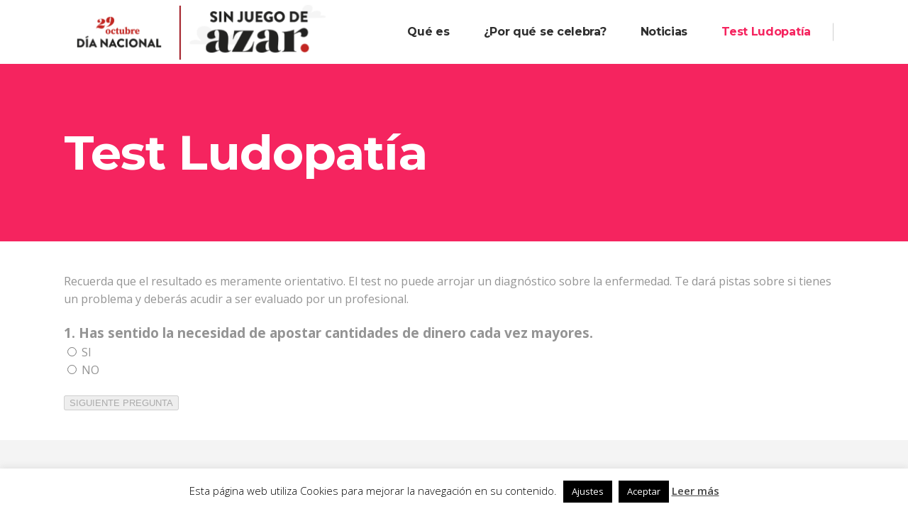

--- FILE ---
content_type: text/html; charset=UTF-8
request_url: https://diasinjuego.es/test-ludopatia/
body_size: 17839
content:
	<!DOCTYPE html>
<html dir="ltr" lang="es" prefix="og: https://ogp.me/ns#">
<head>
	<meta charset="UTF-8"/>
	
	<link rel="profile" href="https://gmpg.org/xfn/11"/>
		
				<meta name="viewport" content="width=device-width,initial-scale=1,user-scalable=no">
					
						
						<link rel="shortcut icon" type="image/x-icon" href="https://diasinjuego.es/wp-content/themes/pitchwp/img/favicon.ico">
			<link rel="apple-touch-icon" href="https://diasinjuego.es/wp-content/themes/pitchwp/img/favicon.ico"/>
			
	<title>Test Ludopatía | Día Nacional sin Juego de Azar</title>

		<!-- All in One SEO 4.7.3.1 - aioseo.com -->
		<meta name="robots" content="max-image-preview:large" />
		<meta name="google-site-verification" content="BeqPksvtnJYHcSoKiWM-DZroOMqVkEeVg6IqGIxEKXs" />
		<link rel="canonical" href="https://diasinjuego.es/test-ludopatia/" />
		<meta name="generator" content="All in One SEO (AIOSEO) 4.7.3.1" />
		<meta property="og:locale" content="es_ES" />
		<meta property="og:site_name" content="Día Nacional sin Juego de Azar | Juntos podemos - Acciones contra la ludopatía 2014" />
		<meta property="og:type" content="article" />
		<meta property="og:title" content="Test Ludopatía | Día Nacional sin Juego de Azar" />
		<meta property="og:url" content="https://diasinjuego.es/test-ludopatia/" />
		<meta property="article:published_time" content="2020-09-11T08:14:55+00:00" />
		<meta property="article:modified_time" content="2023-08-09T12:20:46+00:00" />
		<meta name="twitter:card" content="summary" />
		<meta name="twitter:title" content="Test Ludopatía | Día Nacional sin Juego de Azar" />
		<script type="application/ld+json" class="aioseo-schema">
			{"@context":"https:\/\/schema.org","@graph":[{"@type":"BreadcrumbList","@id":"https:\/\/diasinjuego.es\/test-ludopatia\/#breadcrumblist","itemListElement":[{"@type":"ListItem","@id":"https:\/\/diasinjuego.es\/#listItem","position":1,"name":"Hogar","item":"https:\/\/diasinjuego.es\/","nextItem":"https:\/\/diasinjuego.es\/test-ludopatia\/#listItem"},{"@type":"ListItem","@id":"https:\/\/diasinjuego.es\/test-ludopatia\/#listItem","position":2,"name":"Test Ludopat\u00eda","previousItem":"https:\/\/diasinjuego.es\/#listItem"}]},{"@type":"Organization","@id":"https:\/\/diasinjuego.es\/#organization","name":"D\u00eda Nacional sin Juego de Azar","description":"Juntos podemos - Acciones contra la ludopat\u00eda 2014","url":"https:\/\/diasinjuego.es\/"},{"@type":"WebPage","@id":"https:\/\/diasinjuego.es\/test-ludopatia\/#webpage","url":"https:\/\/diasinjuego.es\/test-ludopatia\/","name":"Test Ludopat\u00eda | D\u00eda Nacional sin Juego de Azar","inLanguage":"es-ES","isPartOf":{"@id":"https:\/\/diasinjuego.es\/#website"},"breadcrumb":{"@id":"https:\/\/diasinjuego.es\/test-ludopatia\/#breadcrumblist"},"datePublished":"2020-09-11T08:14:55+00:00","dateModified":"2023-08-09T12:20:46+00:00"},{"@type":"WebSite","@id":"https:\/\/diasinjuego.es\/#website","url":"https:\/\/diasinjuego.es\/","name":"D\u00eda Nacional sin Juego de Azar","description":"Juntos podemos - Acciones contra la ludopat\u00eda 2014","inLanguage":"es-ES","publisher":{"@id":"https:\/\/diasinjuego.es\/#organization"}}]}
		</script>
		<!-- All in One SEO -->

<link rel='dns-prefetch' href='//fonts.googleapis.com' />
<link rel="alternate" type="application/rss+xml" title="Día Nacional sin Juego de Azar &raquo; Feed" href="https://diasinjuego.es/feed/" />
<link rel="alternate" type="application/rss+xml" title="Día Nacional sin Juego de Azar &raquo; Feed de los comentarios" href="https://diasinjuego.es/comments/feed/" />
<script type="text/javascript">
/* <![CDATA[ */
window._wpemojiSettings = {"baseUrl":"https:\/\/s.w.org\/images\/core\/emoji\/14.0.0\/72x72\/","ext":".png","svgUrl":"https:\/\/s.w.org\/images\/core\/emoji\/14.0.0\/svg\/","svgExt":".svg","source":{"concatemoji":"https:\/\/diasinjuego.es\/wp-includes\/js\/wp-emoji-release.min.js?ver=aeb11bf2f042602aa4964fd6eb818fc7"}};
/*! This file is auto-generated */
!function(i,n){var o,s,e;function c(e){try{var t={supportTests:e,timestamp:(new Date).valueOf()};sessionStorage.setItem(o,JSON.stringify(t))}catch(e){}}function p(e,t,n){e.clearRect(0,0,e.canvas.width,e.canvas.height),e.fillText(t,0,0);var t=new Uint32Array(e.getImageData(0,0,e.canvas.width,e.canvas.height).data),r=(e.clearRect(0,0,e.canvas.width,e.canvas.height),e.fillText(n,0,0),new Uint32Array(e.getImageData(0,0,e.canvas.width,e.canvas.height).data));return t.every(function(e,t){return e===r[t]})}function u(e,t,n){switch(t){case"flag":return n(e,"\ud83c\udff3\ufe0f\u200d\u26a7\ufe0f","\ud83c\udff3\ufe0f\u200b\u26a7\ufe0f")?!1:!n(e,"\ud83c\uddfa\ud83c\uddf3","\ud83c\uddfa\u200b\ud83c\uddf3")&&!n(e,"\ud83c\udff4\udb40\udc67\udb40\udc62\udb40\udc65\udb40\udc6e\udb40\udc67\udb40\udc7f","\ud83c\udff4\u200b\udb40\udc67\u200b\udb40\udc62\u200b\udb40\udc65\u200b\udb40\udc6e\u200b\udb40\udc67\u200b\udb40\udc7f");case"emoji":return!n(e,"\ud83e\udef1\ud83c\udffb\u200d\ud83e\udef2\ud83c\udfff","\ud83e\udef1\ud83c\udffb\u200b\ud83e\udef2\ud83c\udfff")}return!1}function f(e,t,n){var r="undefined"!=typeof WorkerGlobalScope&&self instanceof WorkerGlobalScope?new OffscreenCanvas(300,150):i.createElement("canvas"),a=r.getContext("2d",{willReadFrequently:!0}),o=(a.textBaseline="top",a.font="600 32px Arial",{});return e.forEach(function(e){o[e]=t(a,e,n)}),o}function t(e){var t=i.createElement("script");t.src=e,t.defer=!0,i.head.appendChild(t)}"undefined"!=typeof Promise&&(o="wpEmojiSettingsSupports",s=["flag","emoji"],n.supports={everything:!0,everythingExceptFlag:!0},e=new Promise(function(e){i.addEventListener("DOMContentLoaded",e,{once:!0})}),new Promise(function(t){var n=function(){try{var e=JSON.parse(sessionStorage.getItem(o));if("object"==typeof e&&"number"==typeof e.timestamp&&(new Date).valueOf()<e.timestamp+604800&&"object"==typeof e.supportTests)return e.supportTests}catch(e){}return null}();if(!n){if("undefined"!=typeof Worker&&"undefined"!=typeof OffscreenCanvas&&"undefined"!=typeof URL&&URL.createObjectURL&&"undefined"!=typeof Blob)try{var e="postMessage("+f.toString()+"("+[JSON.stringify(s),u.toString(),p.toString()].join(",")+"));",r=new Blob([e],{type:"text/javascript"}),a=new Worker(URL.createObjectURL(r),{name:"wpTestEmojiSupports"});return void(a.onmessage=function(e){c(n=e.data),a.terminate(),t(n)})}catch(e){}c(n=f(s,u,p))}t(n)}).then(function(e){for(var t in e)n.supports[t]=e[t],n.supports.everything=n.supports.everything&&n.supports[t],"flag"!==t&&(n.supports.everythingExceptFlag=n.supports.everythingExceptFlag&&n.supports[t]);n.supports.everythingExceptFlag=n.supports.everythingExceptFlag&&!n.supports.flag,n.DOMReady=!1,n.readyCallback=function(){n.DOMReady=!0}}).then(function(){return e}).then(function(){var e;n.supports.everything||(n.readyCallback(),(e=n.source||{}).concatemoji?t(e.concatemoji):e.wpemoji&&e.twemoji&&(t(e.twemoji),t(e.wpemoji)))}))}((window,document),window._wpemojiSettings);
/* ]]> */
</script>
<link rel='stylesheet' id='pt-cv-public-style-css' href='https://diasinjuego.es/wp-content/plugins/content-views-query-and-display-post-page/public/assets/css/cv.css?ver=4.0.1' type='text/css' media='all' />
<link rel='stylesheet' id='layerslider-css' href='https://diasinjuego.es/wp-content/plugins/LayerSlider/assets/static/layerslider/css/layerslider.css?ver=7.7.1' type='text/css' media='all' />
<style id='wp-emoji-styles-inline-css' type='text/css'>

	img.wp-smiley, img.emoji {
		display: inline !important;
		border: none !important;
		box-shadow: none !important;
		height: 1em !important;
		width: 1em !important;
		margin: 0 0.07em !important;
		vertical-align: -0.1em !important;
		background: none !important;
		padding: 0 !important;
	}
</style>
<link rel='stylesheet' id='wp-block-library-css' href='https://diasinjuego.es/wp-includes/css/dist/block-library/style.min.css?ver=aeb11bf2f042602aa4964fd6eb818fc7' type='text/css' media='all' />
<style id='classic-theme-styles-inline-css' type='text/css'>
/*! This file is auto-generated */
.wp-block-button__link{color:#fff;background-color:#32373c;border-radius:9999px;box-shadow:none;text-decoration:none;padding:calc(.667em + 2px) calc(1.333em + 2px);font-size:1.125em}.wp-block-file__button{background:#32373c;color:#fff;text-decoration:none}
</style>
<style id='global-styles-inline-css' type='text/css'>
body{--wp--preset--color--black: #000000;--wp--preset--color--cyan-bluish-gray: #abb8c3;--wp--preset--color--white: #ffffff;--wp--preset--color--pale-pink: #f78da7;--wp--preset--color--vivid-red: #cf2e2e;--wp--preset--color--luminous-vivid-orange: #ff6900;--wp--preset--color--luminous-vivid-amber: #fcb900;--wp--preset--color--light-green-cyan: #7bdcb5;--wp--preset--color--vivid-green-cyan: #00d084;--wp--preset--color--pale-cyan-blue: #8ed1fc;--wp--preset--color--vivid-cyan-blue: #0693e3;--wp--preset--color--vivid-purple: #9b51e0;--wp--preset--gradient--vivid-cyan-blue-to-vivid-purple: linear-gradient(135deg,rgba(6,147,227,1) 0%,rgb(155,81,224) 100%);--wp--preset--gradient--light-green-cyan-to-vivid-green-cyan: linear-gradient(135deg,rgb(122,220,180) 0%,rgb(0,208,130) 100%);--wp--preset--gradient--luminous-vivid-amber-to-luminous-vivid-orange: linear-gradient(135deg,rgba(252,185,0,1) 0%,rgba(255,105,0,1) 100%);--wp--preset--gradient--luminous-vivid-orange-to-vivid-red: linear-gradient(135deg,rgba(255,105,0,1) 0%,rgb(207,46,46) 100%);--wp--preset--gradient--very-light-gray-to-cyan-bluish-gray: linear-gradient(135deg,rgb(238,238,238) 0%,rgb(169,184,195) 100%);--wp--preset--gradient--cool-to-warm-spectrum: linear-gradient(135deg,rgb(74,234,220) 0%,rgb(151,120,209) 20%,rgb(207,42,186) 40%,rgb(238,44,130) 60%,rgb(251,105,98) 80%,rgb(254,248,76) 100%);--wp--preset--gradient--blush-light-purple: linear-gradient(135deg,rgb(255,206,236) 0%,rgb(152,150,240) 100%);--wp--preset--gradient--blush-bordeaux: linear-gradient(135deg,rgb(254,205,165) 0%,rgb(254,45,45) 50%,rgb(107,0,62) 100%);--wp--preset--gradient--luminous-dusk: linear-gradient(135deg,rgb(255,203,112) 0%,rgb(199,81,192) 50%,rgb(65,88,208) 100%);--wp--preset--gradient--pale-ocean: linear-gradient(135deg,rgb(255,245,203) 0%,rgb(182,227,212) 50%,rgb(51,167,181) 100%);--wp--preset--gradient--electric-grass: linear-gradient(135deg,rgb(202,248,128) 0%,rgb(113,206,126) 100%);--wp--preset--gradient--midnight: linear-gradient(135deg,rgb(2,3,129) 0%,rgb(40,116,252) 100%);--wp--preset--font-size--small: 13px;--wp--preset--font-size--medium: 20px;--wp--preset--font-size--large: 36px;--wp--preset--font-size--x-large: 42px;--wp--preset--spacing--20: 0.44rem;--wp--preset--spacing--30: 0.67rem;--wp--preset--spacing--40: 1rem;--wp--preset--spacing--50: 1.5rem;--wp--preset--spacing--60: 2.25rem;--wp--preset--spacing--70: 3.38rem;--wp--preset--spacing--80: 5.06rem;--wp--preset--shadow--natural: 6px 6px 9px rgba(0, 0, 0, 0.2);--wp--preset--shadow--deep: 12px 12px 50px rgba(0, 0, 0, 0.4);--wp--preset--shadow--sharp: 6px 6px 0px rgba(0, 0, 0, 0.2);--wp--preset--shadow--outlined: 6px 6px 0px -3px rgba(255, 255, 255, 1), 6px 6px rgba(0, 0, 0, 1);--wp--preset--shadow--crisp: 6px 6px 0px rgba(0, 0, 0, 1);}:where(.is-layout-flex){gap: 0.5em;}:where(.is-layout-grid){gap: 0.5em;}body .is-layout-flow > .alignleft{float: left;margin-inline-start: 0;margin-inline-end: 2em;}body .is-layout-flow > .alignright{float: right;margin-inline-start: 2em;margin-inline-end: 0;}body .is-layout-flow > .aligncenter{margin-left: auto !important;margin-right: auto !important;}body .is-layout-constrained > .alignleft{float: left;margin-inline-start: 0;margin-inline-end: 2em;}body .is-layout-constrained > .alignright{float: right;margin-inline-start: 2em;margin-inline-end: 0;}body .is-layout-constrained > .aligncenter{margin-left: auto !important;margin-right: auto !important;}body .is-layout-constrained > :where(:not(.alignleft):not(.alignright):not(.alignfull)){max-width: var(--wp--style--global--content-size);margin-left: auto !important;margin-right: auto !important;}body .is-layout-constrained > .alignwide{max-width: var(--wp--style--global--wide-size);}body .is-layout-flex{display: flex;}body .is-layout-flex{flex-wrap: wrap;align-items: center;}body .is-layout-flex > *{margin: 0;}body .is-layout-grid{display: grid;}body .is-layout-grid > *{margin: 0;}:where(.wp-block-columns.is-layout-flex){gap: 2em;}:where(.wp-block-columns.is-layout-grid){gap: 2em;}:where(.wp-block-post-template.is-layout-flex){gap: 1.25em;}:where(.wp-block-post-template.is-layout-grid){gap: 1.25em;}.has-black-color{color: var(--wp--preset--color--black) !important;}.has-cyan-bluish-gray-color{color: var(--wp--preset--color--cyan-bluish-gray) !important;}.has-white-color{color: var(--wp--preset--color--white) !important;}.has-pale-pink-color{color: var(--wp--preset--color--pale-pink) !important;}.has-vivid-red-color{color: var(--wp--preset--color--vivid-red) !important;}.has-luminous-vivid-orange-color{color: var(--wp--preset--color--luminous-vivid-orange) !important;}.has-luminous-vivid-amber-color{color: var(--wp--preset--color--luminous-vivid-amber) !important;}.has-light-green-cyan-color{color: var(--wp--preset--color--light-green-cyan) !important;}.has-vivid-green-cyan-color{color: var(--wp--preset--color--vivid-green-cyan) !important;}.has-pale-cyan-blue-color{color: var(--wp--preset--color--pale-cyan-blue) !important;}.has-vivid-cyan-blue-color{color: var(--wp--preset--color--vivid-cyan-blue) !important;}.has-vivid-purple-color{color: var(--wp--preset--color--vivid-purple) !important;}.has-black-background-color{background-color: var(--wp--preset--color--black) !important;}.has-cyan-bluish-gray-background-color{background-color: var(--wp--preset--color--cyan-bluish-gray) !important;}.has-white-background-color{background-color: var(--wp--preset--color--white) !important;}.has-pale-pink-background-color{background-color: var(--wp--preset--color--pale-pink) !important;}.has-vivid-red-background-color{background-color: var(--wp--preset--color--vivid-red) !important;}.has-luminous-vivid-orange-background-color{background-color: var(--wp--preset--color--luminous-vivid-orange) !important;}.has-luminous-vivid-amber-background-color{background-color: var(--wp--preset--color--luminous-vivid-amber) !important;}.has-light-green-cyan-background-color{background-color: var(--wp--preset--color--light-green-cyan) !important;}.has-vivid-green-cyan-background-color{background-color: var(--wp--preset--color--vivid-green-cyan) !important;}.has-pale-cyan-blue-background-color{background-color: var(--wp--preset--color--pale-cyan-blue) !important;}.has-vivid-cyan-blue-background-color{background-color: var(--wp--preset--color--vivid-cyan-blue) !important;}.has-vivid-purple-background-color{background-color: var(--wp--preset--color--vivid-purple) !important;}.has-black-border-color{border-color: var(--wp--preset--color--black) !important;}.has-cyan-bluish-gray-border-color{border-color: var(--wp--preset--color--cyan-bluish-gray) !important;}.has-white-border-color{border-color: var(--wp--preset--color--white) !important;}.has-pale-pink-border-color{border-color: var(--wp--preset--color--pale-pink) !important;}.has-vivid-red-border-color{border-color: var(--wp--preset--color--vivid-red) !important;}.has-luminous-vivid-orange-border-color{border-color: var(--wp--preset--color--luminous-vivid-orange) !important;}.has-luminous-vivid-amber-border-color{border-color: var(--wp--preset--color--luminous-vivid-amber) !important;}.has-light-green-cyan-border-color{border-color: var(--wp--preset--color--light-green-cyan) !important;}.has-vivid-green-cyan-border-color{border-color: var(--wp--preset--color--vivid-green-cyan) !important;}.has-pale-cyan-blue-border-color{border-color: var(--wp--preset--color--pale-cyan-blue) !important;}.has-vivid-cyan-blue-border-color{border-color: var(--wp--preset--color--vivid-cyan-blue) !important;}.has-vivid-purple-border-color{border-color: var(--wp--preset--color--vivid-purple) !important;}.has-vivid-cyan-blue-to-vivid-purple-gradient-background{background: var(--wp--preset--gradient--vivid-cyan-blue-to-vivid-purple) !important;}.has-light-green-cyan-to-vivid-green-cyan-gradient-background{background: var(--wp--preset--gradient--light-green-cyan-to-vivid-green-cyan) !important;}.has-luminous-vivid-amber-to-luminous-vivid-orange-gradient-background{background: var(--wp--preset--gradient--luminous-vivid-amber-to-luminous-vivid-orange) !important;}.has-luminous-vivid-orange-to-vivid-red-gradient-background{background: var(--wp--preset--gradient--luminous-vivid-orange-to-vivid-red) !important;}.has-very-light-gray-to-cyan-bluish-gray-gradient-background{background: var(--wp--preset--gradient--very-light-gray-to-cyan-bluish-gray) !important;}.has-cool-to-warm-spectrum-gradient-background{background: var(--wp--preset--gradient--cool-to-warm-spectrum) !important;}.has-blush-light-purple-gradient-background{background: var(--wp--preset--gradient--blush-light-purple) !important;}.has-blush-bordeaux-gradient-background{background: var(--wp--preset--gradient--blush-bordeaux) !important;}.has-luminous-dusk-gradient-background{background: var(--wp--preset--gradient--luminous-dusk) !important;}.has-pale-ocean-gradient-background{background: var(--wp--preset--gradient--pale-ocean) !important;}.has-electric-grass-gradient-background{background: var(--wp--preset--gradient--electric-grass) !important;}.has-midnight-gradient-background{background: var(--wp--preset--gradient--midnight) !important;}.has-small-font-size{font-size: var(--wp--preset--font-size--small) !important;}.has-medium-font-size{font-size: var(--wp--preset--font-size--medium) !important;}.has-large-font-size{font-size: var(--wp--preset--font-size--large) !important;}.has-x-large-font-size{font-size: var(--wp--preset--font-size--x-large) !important;}
.wp-block-navigation a:where(:not(.wp-element-button)){color: inherit;}
:where(.wp-block-post-template.is-layout-flex){gap: 1.25em;}:where(.wp-block-post-template.is-layout-grid){gap: 1.25em;}
:where(.wp-block-columns.is-layout-flex){gap: 2em;}:where(.wp-block-columns.is-layout-grid){gap: 2em;}
.wp-block-pullquote{font-size: 1.5em;line-height: 1.6;}
</style>
<link rel='stylesheet' id='chained-css-css' href='https://diasinjuego.es/wp-content/plugins/chained-quiz/css/main.css?ver=aeb11bf2f042602aa4964fd6eb818fc7' type='text/css' media='all' />
<link rel='stylesheet' id='contact-form-7-css' href='https://diasinjuego.es/wp-content/plugins/contact-form-7/includes/css/styles.css?ver=5.9.8' type='text/css' media='all' />
<link rel='stylesheet' id='cookie-law-info-css' href='https://diasinjuego.es/wp-content/plugins/cookie-law-info/legacy/public/css/cookie-law-info-public.css?ver=3.1.6' type='text/css' media='all' />
<link rel='stylesheet' id='cookie-law-info-gdpr-css' href='https://diasinjuego.es/wp-content/plugins/cookie-law-info/legacy/public/css/cookie-law-info-gdpr.css?ver=3.1.6' type='text/css' media='all' />
<link rel='stylesheet' id='mediaelement-css' href='https://diasinjuego.es/wp-includes/js/mediaelement/mediaelementplayer-legacy.min.css?ver=4.2.17' type='text/css' media='all' />
<link rel='stylesheet' id='wp-mediaelement-css' href='https://diasinjuego.es/wp-includes/js/mediaelement/wp-mediaelement.min.css?ver=aeb11bf2f042602aa4964fd6eb818fc7' type='text/css' media='all' />
<link rel='stylesheet' id='pitch-default-style-css' href='https://diasinjuego.es/wp-content/themes/pitchwp/style.css?ver=aeb11bf2f042602aa4964fd6eb818fc7' type='text/css' media='all' />
<link rel='stylesheet' id='pitch-stylesheet-css' href='https://diasinjuego.es/wp-content/themes/pitchwp/css/stylesheet.min.css?ver=aeb11bf2f042602aa4964fd6eb818fc7' type='text/css' media='all' />
<!--[if IE 9]>
<link rel='stylesheet' id='pitch-ie9-style-css' href='https://diasinjuego.es/wp-content/themes/pitchwp/css/ie9_stylesheet.css?ver=aeb11bf2f042602aa4964fd6eb818fc7' type='text/css' media='all' />
<![endif]-->
<link rel='stylesheet' id='pitch-mac-style-css' href='https://diasinjuego.es/wp-content/themes/pitchwp/css/mac_stylesheet.css?ver=aeb11bf2f042602aa4964fd6eb818fc7' type='text/css' media='all' />
<link rel='stylesheet' id='pitch-webkit-style-css' href='https://diasinjuego.es/wp-content/themes/pitchwp/css/webkit_stylesheet.css?ver=aeb11bf2f042602aa4964fd6eb818fc7' type='text/css' media='all' />
<link rel='stylesheet' id='pitch-responsive-css' href='https://diasinjuego.es/wp-content/themes/pitchwp/css/responsive.min.css?ver=aeb11bf2f042602aa4964fd6eb818fc7' type='text/css' media='all' />
<link rel='stylesheet' id='pitch-font_awesome-css' href='https://diasinjuego.es/wp-content/themes/pitchwp/css/font-awesome/css/font-awesome.min.css?ver=aeb11bf2f042602aa4964fd6eb818fc7' type='text/css' media='all' />
<link rel='stylesheet' id='pitch-font_elegant-css' href='https://diasinjuego.es/wp-content/themes/pitchwp/css/elegant-icons/style.min.css?ver=aeb11bf2f042602aa4964fd6eb818fc7' type='text/css' media='all' />
<link rel='stylesheet' id='pitch-ion_icons-css' href='https://diasinjuego.es/wp-content/themes/pitchwp/css/ion-icons/css/ionicons.min.css?ver=aeb11bf2f042602aa4964fd6eb818fc7' type='text/css' media='all' />
<link rel='stylesheet' id='pitch-linea_icons-css' href='https://diasinjuego.es/wp-content/themes/pitchwp/css/linea-icons/style.css?ver=aeb11bf2f042602aa4964fd6eb818fc7' type='text/css' media='all' />
<link rel='stylesheet' id='pitch-simple_line_icons-css' href='https://diasinjuego.es/wp-content/themes/pitchwp/css/simple-line-icons/simple-line-icons.css?ver=aeb11bf2f042602aa4964fd6eb818fc7' type='text/css' media='all' />
<link rel='stylesheet' id='pitch-dripicons-css' href='https://diasinjuego.es/wp-content/themes/pitchwp/css/dripicons/dripicons.css?ver=aeb11bf2f042602aa4964fd6eb818fc7' type='text/css' media='all' />
<link rel='stylesheet' id='pitch-style-dynamic-css' href='https://diasinjuego.es/wp-content/themes/pitchwp/css/style_dynamic.css?ver=1691584587' type='text/css' media='all' />
<link rel='stylesheet' id='pitch-style-dynamic-responsive-css' href='https://diasinjuego.es/wp-content/themes/pitchwp/css/style_dynamic_responsive.css?ver=1691584587' type='text/css' media='all' />
<link rel='stylesheet' id='js_composer_front-css' href='https://diasinjuego.es/wp-content/plugins/js_composer/assets/css/js_composer.min.css?ver=7.1' type='text/css' media='all' />
<link rel='stylesheet' id='pitch-google-fonts-css' href='https://fonts.googleapis.com/css?family=Open+Sans%3A100%2C100i%2C200%2C200i%2C300%2C300i%2C400%2C400i%2C500%2C500i%2C600%2C600i%2C700%2C700i%2C800%2C800i%2C900%2C900i%7CMontserrat%3A100%2C100i%2C200%2C200i%2C300%2C300i%2C400%2C400i%2C500%2C500i%2C600%2C600i%2C700%2C700i%2C800%2C800i%2C900%2C900i&#038;subset=latin%2Clatin-ext&#038;ver=1.0.0' type='text/css' media='all' />
<link rel='stylesheet' id='select2-css' href='https://diasinjuego.es/wp-content/themes/pitchwp/framework/admin/assets/css/select2.min.css?ver=aeb11bf2f042602aa4964fd6eb818fc7' type='text/css' media='all' />
<link rel='stylesheet' id='pitch-core-dashboard-style-css' href='https://diasinjuego.es/wp-content/plugins/select-core/modules/core-dashboard/assets/css/core-dashboard.min.css?ver=aeb11bf2f042602aa4964fd6eb818fc7' type='text/css' media='all' />
<script type="text/javascript" src="https://diasinjuego.es/wp-includes/js/jquery/jquery.min.js?ver=3.7.1" id="jquery-core-js"></script>
<script type="text/javascript" src="https://diasinjuego.es/wp-includes/js/jquery/jquery-migrate.min.js?ver=3.4.1" id="jquery-migrate-js"></script>
<script type="text/javascript" id="layerslider-utils-js-extra">
/* <![CDATA[ */
var LS_Meta = {"v":"7.7.1","fixGSAP":"1"};
/* ]]> */
</script>
<script type="text/javascript" src="https://diasinjuego.es/wp-content/plugins/LayerSlider/assets/static/layerslider/js/layerslider.utils.js?ver=7.7.1" id="layerslider-utils-js"></script>
<script type="text/javascript" src="https://diasinjuego.es/wp-content/plugins/LayerSlider/assets/static/layerslider/js/layerslider.kreaturamedia.jquery.js?ver=7.7.1" id="layerslider-js"></script>
<script type="text/javascript" src="https://diasinjuego.es/wp-content/plugins/LayerSlider/assets/static/layerslider/js/layerslider.transitions.js?ver=7.7.1" id="layerslider-transitions-js"></script>
<script type="text/javascript" id="chained-common-js-extra">
/* <![CDATA[ */
var chained_i18n = {"please_answer":"Please answer the question","please_provide_email":"Please provide valid email address","complete_text_captcha":"You need to answer the verification question","dont_autoscroll":"0"};
/* ]]> */
</script>
<script type="text/javascript" src="https://diasinjuego.es/wp-content/plugins/chained-quiz/js/common.js?ver=0.9.1" id="chained-common-js"></script>
<script type="text/javascript" id="cookie-law-info-js-extra">
/* <![CDATA[ */
var Cli_Data = {"nn_cookie_ids":["PHPSESSID","cookielawinfo-checkbox-necessary","cookielawinfo-checkbox-performance","cookielawinfo-checkbox-analytics","cookielawinfo-checkbox-advertisement","cookielawinfo-checkbox-others","cookielawinfo-checkbox-functional","chained_completion_id1"],"cookielist":[],"non_necessary_cookies":{"necessary":["PHPSESSID"],"others":["chained_completion_id1"]},"ccpaEnabled":"","ccpaRegionBased":"","ccpaBarEnabled":"","strictlyEnabled":["necessary","obligatoire"],"ccpaType":"gdpr","js_blocking":"","custom_integration":"","triggerDomRefresh":"","secure_cookies":""};
var cli_cookiebar_settings = {"animate_speed_hide":"500","animate_speed_show":"500","background":"#fff","border":"#444","border_on":"","button_1_button_colour":"#000","button_1_button_hover":"#000000","button_1_link_colour":"#fff","button_1_as_button":"1","button_1_new_win":"","button_2_button_colour":"#333","button_2_button_hover":"#292929","button_2_link_colour":"#444","button_2_as_button":"","button_2_hidebar":"","button_3_button_colour":"#000","button_3_button_hover":"#000000","button_3_link_colour":"#fff","button_3_as_button":"1","button_3_new_win":"","button_4_button_colour":"#000","button_4_button_hover":"#000000","button_4_link_colour":"#fff","button_4_as_button":"1","button_7_button_colour":"#61a229","button_7_button_hover":"#4e8221","button_7_link_colour":"#fff","button_7_as_button":"1","button_7_new_win":"","font_family":"inherit","header_fix":"","notify_animate_hide":"1","notify_animate_show":"","notify_div_id":"#cookie-law-info-bar","notify_position_horizontal":"right","notify_position_vertical":"bottom","scroll_close":"","scroll_close_reload":"","accept_close_reload":"","reject_close_reload":"","showagain_tab":"1","showagain_background":"#fff","showagain_border":"#000","showagain_div_id":"#cookie-law-info-again","showagain_x_position":"100px","text":"#000","show_once_yn":"","show_once":"10000","logging_on":"","as_popup":"","popup_overlay":"1","bar_heading_text":"","cookie_bar_as":"banner","popup_showagain_position":"bottom-right","widget_position":"left"};
var log_object = {"ajax_url":"https:\/\/diasinjuego.es\/wp-admin\/admin-ajax.php"};
/* ]]> */
</script>
<script type="text/javascript" src="https://diasinjuego.es/wp-content/plugins/cookie-law-info/legacy/public/js/cookie-law-info-public.js?ver=3.1.6" id="cookie-law-info-js"></script>
<script></script><meta name="generator" content="Powered by LayerSlider 7.7.1 - Build Heros, Sliders, and Popups. Create Animations and Beautiful, Rich Web Content as Easy as Never Before on WordPress." />
<!-- LayerSlider updates and docs at: https://layerslider.com -->
<link rel="https://api.w.org/" href="https://diasinjuego.es/wp-json/" /><link rel="alternate" type="application/json" href="https://diasinjuego.es/wp-json/wp/v2/pages/445" /><link rel="EditURI" type="application/rsd+xml" title="RSD" href="https://diasinjuego.es/xmlrpc.php?rsd" />
<link rel="alternate" type="application/json+oembed" href="https://diasinjuego.es/wp-json/oembed/1.0/embed?url=https%3A%2F%2Fdiasinjuego.es%2Ftest-ludopatia%2F" />
<link rel="alternate" type="text/xml+oembed" href="https://diasinjuego.es/wp-json/oembed/1.0/embed?url=https%3A%2F%2Fdiasinjuego.es%2Ftest-ludopatia%2F&#038;format=xml" />
<style type="text/css">.recentcomments a{display:inline !important;padding:0 !important;margin:0 !important;}</style><meta name="generator" content="Powered by WPBakery Page Builder - drag and drop page builder for WordPress."/>
<!-- Google tag (gtag.js) -->
<script async src="https://www.googletagmanager.com/gtag/js?id=G-KQV2SR2VFE"></script>
<script>
  window.dataLayer = window.dataLayer || [];
  function gtag(){dataLayer.push(arguments);}
  gtag('js', new Date());

  gtag('config', 'G-KQV2SR2VFE');
</script>
<style type="text/css" data-type="vc_shortcodes-custom-css">.vc_custom_1666611647611{margin-top: 20px !important;margin-bottom: 20px !important;}</style><noscript><style> .wpb_animate_when_almost_visible { opacity: 1; }</style></noscript></head>
<body data-rsssl=1 class="page-template-default page page-id-445 select-core-1.6.1 pitch-theme-ver-3.8 grid_1300 vertical_menu_with_scroll wpb-js-composer js-comp-ver-7.1 vc_responsive">
<div class="wrapper">
<div class="wrapper_inner">



			<header class="page_header scrolled_not_transparent fixed">
			<div class="header_inner clearfix">
							
		
			<div class="header_top_bottom_holder">
												<div class="header_bottom  header_in_grid clearfix "  >
					
										<div class="container">
						<div class="container_inner clearfix" >
																											<div class="header_inner_left">
																									<div class="mobile_menu_button">
										<span>
											<i class="qode_icon_font_awesome fa fa-bars "></i>										</span>
									</div>
																
								
								
																	<div class="logo_wrapper" >
																				<div class="q_logo"><a  href="https://diasinjuego.es/"><img class="normal" src="https://diasinjuego.es/wp-content/uploads/2023/08/CABECERA_Test_ludopatia.png" alt="Logo"/><img class="light" src="https://diasinjuego.es/wp-content/themes/pitchwp/img/logo_white.png" alt="Logo"/><img class="dark" src="https://diasinjuego.es/wp-content/uploads/2023/08/CABECERA_Test_ludopatia.png" alt="Logo"/><img class="sticky" src="https://diasinjuego.es/wp-content/uploads/2023/08/CABECERA_Test_ludopatia.png" alt="Logo"/><img class="mobile" src="https://diasinjuego.es/wp-content/uploads/2023/08/CABECERA_Test_ludopatia.png" alt="Logo"/></a></div>
																			</div>
																
								
																							</div>
																																							<div class="header_inner_right">
										<div class="side_menu_button_wrapper right">
																						<div class="side_menu_button">
	
													
																								
																								
																							</div>
										</div>
									</div>
																																<nav class="main_menu drop_down   right">
									<ul id="menu-menu-1" class=""><li id="nav-menu-item-23" class="menu-item menu-item-type-post_type menu-item-object-page menu-item-home  narrow"></li>
<li id="nav-menu-item-27" class="menu-item menu-item-type-post_type menu-item-object-page  narrow"><a href="https://diasinjuego.es/que-es/" class=""><span class="item_inner"><span class="menu_icon_wrapper"><i class="menu_icon null fa"></i></span><span class="item_text">Qué es</span></span><span class="plus"></span></a></li>
<li id="nav-menu-item-26" class="menu-item menu-item-type-post_type menu-item-object-page  narrow"><a href="https://diasinjuego.es/por-que-se-celebra/" class=""><span class="item_inner"><span class="menu_icon_wrapper"><i class="menu_icon null fa"></i></span><span class="item_text">¿Por qué se celebra?</span></span><span class="plus"></span></a></li>
<li id="nav-menu-item-312" class="menu-item menu-item-type-post_type menu-item-object-page  narrow"><a href="https://diasinjuego.es/actos-y-noticias/" class=""><span class="item_inner"><span class="menu_icon_wrapper"><i class="menu_icon null fa"></i></span><span class="item_text">Noticias</span></span><span class="plus"></span></a></li>
<li id="nav-menu-item-450" class="menu-item menu-item-type-post_type menu-item-object-page current-menu-item page_item page-item-445 current_page_item active narrow"><a href="https://diasinjuego.es/test-ludopatia/" class=" current "><span class="item_inner"><span class="menu_icon_wrapper"><i class="menu_icon null fa"></i></span><span class="item_text">Test Ludopatía</span></span><span class="plus"></span></a></li>
</ul>																</nav>
																																							<nav class="mobile_menu">
									<ul id="menu-menu-2" class=""><li id="mobile-menu-item-23" class="menu-item menu-item-type-post_type menu-item-object-page menu-item-home  level0"><a href="https://diasinjuego.es/" class=""><span>Inicio</span></a><span class="mobile_arrow"><i class="fa fa-angle-right"></i><i class="fa fa-angle-down"></i></span></li>
<li id="mobile-menu-item-27" class="menu-item menu-item-type-post_type menu-item-object-page  level0"><a href="https://diasinjuego.es/que-es/" class=""><span>Qué es</span></a><span class="mobile_arrow"><i class="fa fa-angle-right"></i><i class="fa fa-angle-down"></i></span></li>
<li id="mobile-menu-item-26" class="menu-item menu-item-type-post_type menu-item-object-page  level0"><a href="https://diasinjuego.es/por-que-se-celebra/" class=""><span>¿Por qué se celebra?</span></a><span class="mobile_arrow"><i class="fa fa-angle-right"></i><i class="fa fa-angle-down"></i></span></li>
<li id="mobile-menu-item-312" class="menu-item menu-item-type-post_type menu-item-object-page  level0"><a href="https://diasinjuego.es/actos-y-noticias/" class=""><span>Noticias</span></a><span class="mobile_arrow"><i class="fa fa-angle-right"></i><i class="fa fa-angle-down"></i></span></li>
<li id="mobile-menu-item-450" class="menu-item menu-item-type-post_type menu-item-object-page current-menu-item page_item page-item-445 current_page_item active level0"><a href="https://diasinjuego.es/test-ludopatia/" class=" current "><span>Test Ludopatía</span></a><span class="mobile_arrow"><i class="fa fa-angle-right"></i><i class="fa fa-angle-down"></i></span></li>
</ul>								</nav>
																							</div>
						</div>
											</div>
				</div>
			</div>
		</header>
		

			<a id='back_to_top' class="" href='#'>
			<span class="qode_icon_stack">
				<i class="qode_icon_font_awesome fa fa-chevron-up "></i>			</span>
		</a>
	




<div class="content content_top_margin">
			<div class="content_inner  ">
					<div class="title_outer title_without_animation"  data-height="250">
		<div class="title title_size_large position_left standard_title" style="height:250px;">
			<div class="image not_responsive"></div>
			
			<div class="title_holder"  style="height:250px;">
				<div class="container clearfix">
					<div class="container_inner clearfix">
						<div class="title_subtitle_holder title_content_background" >
                                                        								
									
									
									
																		
                                    									
									
									
									
                                    										          <h1 ><span >Test Ludopatía</span></h1>
									
									
									
									
                                    
									
								
																									
									
															                                						</div>
					</div>
				</div>
			</div>
		
		</div>
	</div>
		
		<div class="container" >
        
                <div class="container_inner default_template_holder clearfix" >
									<div class="wpb-content-wrapper"><div      class="vc_row wpb_row section " style=' text-align:left;'><div class=" full_section_inner clearfix"><div class="wpb_column vc_column_container vc_col-sm-12"><div class="vc_column-inner"><div class="wpb_wrapper">
	<div class="wpb_text_column wpb_content_element ">
		<div class="wpb_wrapper">
			<p>Recuerda que el resultado es meramente orientativo. El test no puede arrojar un diagnóstico sobre la enfermedad. Te dará pistas sobre si tienes un problema y deberás acudir a ser evaluado por un profesional.</p>

		</div> 
	</div>     <div class="vc_empty_space"  style="height: 1px" ><span class="vc_empty_space_inner"><div class="empty_space_image"
                 ></div>
</span></div>

</div></div></div></div></div><div      class="vc_row wpb_row section " style=' text-align:left;'><div class=" full_section_inner clearfix"><div class="wpb_column vc_column_container vc_col-sm-12"><div class="vc_column-inner vc_custom_1666611647611"><div class="wpb_wrapper">
	<div class="wpb_text_column wpb_content_element ">
		<div class="wpb_wrapper">
					 		<script type="text/javascript" >
			  	var d = new Date();
				d.setTime(d.getTime() + (24*3600*1000));
				var expires = "expires="+ d.toUTCString();     				
			  	document.cookie = "chained_completion_id2=3747;" + expires + ";path=/";
			  	</script>
			<div class="chained-quiz" id="chained-quiz-div-2"><form method="post" id="chained-quiz-form-2">
	<div class="chained-quiz-area" id="chained-quiz-wrap-2">
		 
		<div class="chained-quiz-question" id="chained-quiz-question-6">
			<h4><strong>1. Has sentido la necesidad de apostar cantidades de dinero cada vez mayores.</strong></h4>
		</div>
		
		<div class="chained-quiz-choices" id="chained-quiz-choices-6">
				<div class='chained-quiz-choice'><label class='chained-quiz-label'><input class='chained-quiz-frontend chained-quiz-radio' type='radio' name='answer' value='16' > SI</label></div><div class='chained-quiz-choice'><label class='chained-quiz-label'><input class='chained-quiz-frontend chained-quiz-radio' type='radio' name='answer' value='17' > NO</label></div>		</div>
		
				
				
		<div class="chained-quiz-action" style='display:block'>
			<input type="button" id="chained-quiz-action-2" value="SIGUIENTE PREGUNTA" onclick="chainedQuiz.goon(2, 'https://diasinjuego.es/wp-admin/admin-ajax.php');" disabled="true">
			<img decoding="async" src="https://diasinjuego.es/wp-content/plugins/chained-quiz/img/loading.gif" width="32" height="32" alt="Loading..." style="display: none;" id="chainedLoading">
		</div>
	</div>
	<input type="hidden" name="question_id" value="6">
	<input type="hidden" name="quiz_id" value="2">
	<input type="hidden" name="post_id" value="445">
	<input type="hidden" name="question_type" value="radio">
	<input type="hidden" name="points" value="0">
</form>
</div>
<script type="text/javascript" >
jQuery(function(){
	chainedQuiz.initializeQuestion(2);	
});

// prevent enter key from reloading the form
jQuery(document).ready(function() {
  jQuery(window).keydown(function(event){
    if(event.keyCode == 13) {
      event.preventDefault();
      return false;
    }
  });
});
</script>

		</div> 
	</div> </div></div></div></div></div><div      class="vc_row wpb_row section " style=' text-align:left;'><div class=" full_section_inner clearfix"><div class="wpb_column vc_column_container vc_col-sm-12"><div class="vc_column-inner"><div class="wpb_wrapper">    <div class="vc_empty_space"  style="height: 1px" ><span class="vc_empty_space_inner"><div class="empty_space_image"
                 ></div>
</span></div>

</div></div></div></div></div>
</div>						    </div>
            	    </div>
	

    </div> <!-- close div.content_inner -->
</div>  <!-- close div.content -->



<footer >
	<div class="footer_inner clearfix">
					<div class="footer_top_holder">
				<div class="footer_top">
										<div class="container">
						<div class="container_inner">
																							<div class="three_columns clearfix">
										<div class="qode_column column1">
											<div class="column_inner">
												<div id="text-2" class="widget widget_text"><h4>Promueve:</h4>			<div class="textwidget"><p><a href="https://www.fejar.org/"><img loading="lazy" decoding="async" class="aligncenter  wp-image-537" src="https://diasinjuego.es/wp-content/uploads/2022/10/LOGO_MEDIANO.png" alt="" width="254" height="119" /></a></p>
</div>
		</div>											</div>
										</div>
										<div class="qode_column column2">
											<div class="column_inner">
												<div id="text-3" class="widget widget_text"><h4>Financiado por:</h4>			<div class="textwidget"><p><a href="https://pnsd.sanidad.gob.es/" target="_blank" rel="noopener"><img loading="lazy" decoding="async" class="aligncenter wp-image-455" src="https://diasinjuego.es/wp-content/uploads/2020/10/DGPND.png" alt="" width="323" height="104" /></a></p>
</div>
		</div>											</div>
										</div>
										<div class="qode_column column3">
											<div class="column_inner">
												<div id="text-4" class="widget widget_text"><h4>Teléfono ayuda ludopatía:</h4>			<div class="textwidget"><p><img loading="lazy" decoding="async" class="aligncenter size-full wp-image-222" src="https://diasinjuego.es/wp-content/uploads/2014/10/tel_ayuda1.png" alt="" width="249" height="49" /></p>
</div>
		</div>											</div>
										</div>
									</div>
																						</div>
					</div>
								</div>

			</div>
				
		
			
	</div>
</footer>
</div> <!-- close div.wrapper_inner  -->
</div> <!-- close div.wrapper -->
<!--googleoff: all--><div id="cookie-law-info-bar" data-nosnippet="true"><span>Esta página web utiliza Cookies para mejorar la navegación en su contenido. <a role='button' class="medium cli-plugin-button cli-plugin-main-button cli_settings_button">Ajustes</a> <a role='button' data-cli_action="accept" id="cookie_action_close_header" class="medium cli-plugin-button cli-plugin-main-button cookie_action_close_header cli_action_button wt-cli-accept-btn">Aceptar</a> <a href="https://diasinjuego.es/aviso-legal/" id="CONSTANT_OPEN_URL" target="_blank" class="cli-plugin-main-link">Leer más</a></span></div><div id="cookie-law-info-again" data-nosnippet="true"><span id="cookie_hdr_showagain">Aviso Legal</span></div><div class="cli-modal" data-nosnippet="true" id="cliSettingsPopup" tabindex="-1" role="dialog" aria-labelledby="cliSettingsPopup" aria-hidden="true">
  <div class="cli-modal-dialog" role="document">
	<div class="cli-modal-content cli-bar-popup">
		  <button type="button" class="cli-modal-close" id="cliModalClose">
			<svg class="" viewBox="0 0 24 24"><path d="M19 6.41l-1.41-1.41-5.59 5.59-5.59-5.59-1.41 1.41 5.59 5.59-5.59 5.59 1.41 1.41 5.59-5.59 5.59 5.59 1.41-1.41-5.59-5.59z"></path><path d="M0 0h24v24h-24z" fill="none"></path></svg>
			<span class="wt-cli-sr-only">Cerrar</span>
		  </button>
		  <div class="cli-modal-body">
			<div class="cli-container-fluid cli-tab-container">
	<div class="cli-row">
		<div class="cli-col-12 cli-align-items-stretch cli-px-0">
			<div class="cli-privacy-overview">
				<h4>Protección de datos</h4>				<div class="cli-privacy-content">
					<div class="cli-privacy-content-text">Este sitio web utiliza cookies para mejorar su experiencia mientras navega por él. De ellas, las cookies clasificadas como necesarias se almacenan en su navegador, ya que son esenciales para el funcionamiento de las funciones básicas del sitio web. También utilizamos cookies de terceros que nos ayudan a analizar y comprender cómo utiliza este sitio web. Estas cookies se almacenarán en su navegador sólo con su consentimiento. También tiene la opción de excluirse de estas cookies. Pero la exclusión de algunas de estas cookies puede afectar a su experiencia de navegación.</div>
				</div>
				<a class="cli-privacy-readmore" aria-label="Mostrar más" role="button" data-readmore-text="Mostrar más" data-readless-text="Mostrar menos"></a>			</div>
		</div>
		<div class="cli-col-12 cli-align-items-stretch cli-px-0 cli-tab-section-container">
												<div class="cli-tab-section">
						<div class="cli-tab-header">
							<a role="button" tabindex="0" class="cli-nav-link cli-settings-mobile" data-target="necessary" data-toggle="cli-toggle-tab">
								Necesarias							</a>
															<div class="wt-cli-necessary-checkbox">
									<input type="checkbox" class="cli-user-preference-checkbox"  id="wt-cli-checkbox-necessary" data-id="checkbox-necessary" checked="checked"  />
									<label class="form-check-label" for="wt-cli-checkbox-necessary">Necesarias</label>
								</div>
								<span class="cli-necessary-caption">Siempre activado</span>
													</div>
						<div class="cli-tab-content">
							<div class="cli-tab-pane cli-fade" data-id="necessary">
								<div class="wt-cli-cookie-description">
									Necessary cookies are absolutely essential for the website to function properly. This category only includes cookies that ensures basic functionalities and security features of the website. These cookies do not store any personal information.								</div>
							</div>
						</div>
					</div>
																	<div class="cli-tab-section">
						<div class="cli-tab-header">
							<a role="button" tabindex="0" class="cli-nav-link cli-settings-mobile" data-target="functional" data-toggle="cli-toggle-tab">
								Funcional							</a>
															<div class="cli-switch">
									<input type="checkbox" id="wt-cli-checkbox-functional" class="cli-user-preference-checkbox"  data-id="checkbox-functional" />
									<label for="wt-cli-checkbox-functional" class="cli-slider" data-cli-enable="Activado" data-cli-disable="Desactivado"><span class="wt-cli-sr-only">Funcional</span></label>
								</div>
													</div>
						<div class="cli-tab-content">
							<div class="cli-tab-pane cli-fade" data-id="functional">
								<div class="wt-cli-cookie-description">
									Functional cookies help to perform certain functionalities like sharing the content of the website on social media platforms, collect feedbacks, and other third-party features.
								</div>
							</div>
						</div>
					</div>
																	<div class="cli-tab-section">
						<div class="cli-tab-header">
							<a role="button" tabindex="0" class="cli-nav-link cli-settings-mobile" data-target="performance" data-toggle="cli-toggle-tab">
								Rendimiento							</a>
															<div class="cli-switch">
									<input type="checkbox" id="wt-cli-checkbox-performance" class="cli-user-preference-checkbox"  data-id="checkbox-performance" />
									<label for="wt-cli-checkbox-performance" class="cli-slider" data-cli-enable="Activado" data-cli-disable="Desactivado"><span class="wt-cli-sr-only">Rendimiento</span></label>
								</div>
													</div>
						<div class="cli-tab-content">
							<div class="cli-tab-pane cli-fade" data-id="performance">
								<div class="wt-cli-cookie-description">
									Performance cookies are used to understand and analyze the key performance indexes of the website which helps in delivering a better user experience for the visitors.
								</div>
							</div>
						</div>
					</div>
																	<div class="cli-tab-section">
						<div class="cli-tab-header">
							<a role="button" tabindex="0" class="cli-nav-link cli-settings-mobile" data-target="analytics" data-toggle="cli-toggle-tab">
								Análisis							</a>
															<div class="cli-switch">
									<input type="checkbox" id="wt-cli-checkbox-analytics" class="cli-user-preference-checkbox"  data-id="checkbox-analytics" />
									<label for="wt-cli-checkbox-analytics" class="cli-slider" data-cli-enable="Activado" data-cli-disable="Desactivado"><span class="wt-cli-sr-only">Análisis</span></label>
								</div>
													</div>
						<div class="cli-tab-content">
							<div class="cli-tab-pane cli-fade" data-id="analytics">
								<div class="wt-cli-cookie-description">
									Analytical cookies are used to understand how visitors interact with the website. These cookies help provide information on metrics the number of visitors, bounce rate, traffic source, etc.
								</div>
							</div>
						</div>
					</div>
																	<div class="cli-tab-section">
						<div class="cli-tab-header">
							<a role="button" tabindex="0" class="cli-nav-link cli-settings-mobile" data-target="advertisement" data-toggle="cli-toggle-tab">
								Publicidad							</a>
															<div class="cli-switch">
									<input type="checkbox" id="wt-cli-checkbox-advertisement" class="cli-user-preference-checkbox"  data-id="checkbox-advertisement" />
									<label for="wt-cli-checkbox-advertisement" class="cli-slider" data-cli-enable="Activado" data-cli-disable="Desactivado"><span class="wt-cli-sr-only">Publicidad</span></label>
								</div>
													</div>
						<div class="cli-tab-content">
							<div class="cli-tab-pane cli-fade" data-id="advertisement">
								<div class="wt-cli-cookie-description">
									Advertisement cookies are used to provide visitors with relevant ads and marketing campaigns. These cookies track visitors across websites and collect information to provide customized ads.
								</div>
							</div>
						</div>
					</div>
																	<div class="cli-tab-section">
						<div class="cli-tab-header">
							<a role="button" tabindex="0" class="cli-nav-link cli-settings-mobile" data-target="others" data-toggle="cli-toggle-tab">
								Otras							</a>
															<div class="cli-switch">
									<input type="checkbox" id="wt-cli-checkbox-others" class="cli-user-preference-checkbox"  data-id="checkbox-others" />
									<label for="wt-cli-checkbox-others" class="cli-slider" data-cli-enable="Activado" data-cli-disable="Desactivado"><span class="wt-cli-sr-only">Otras</span></label>
								</div>
													</div>
						<div class="cli-tab-content">
							<div class="cli-tab-pane cli-fade" data-id="others">
								<div class="wt-cli-cookie-description">
									Other uncategorized cookies are those that are being analyzed and have not been classified into a category as yet.
<table class="cookielawinfo-row-cat-table cookielawinfo-winter"><thead><tr><th class="cookielawinfo-column-1">Cookie</th><th class="cookielawinfo-column-3">Duración</th><th class="cookielawinfo-column-4">Descripción</th></tr></thead><tbody><tr class="cookielawinfo-row"><td class="cookielawinfo-column-1">chained_completion_id1</td><td class="cookielawinfo-column-3">1 day</td><td class="cookielawinfo-column-4">No description</td></tr><tr class="cookielawinfo-row"><td class="cookielawinfo-column-1">cookielawinfo-checkbox-functional</td><td class="cookielawinfo-column-3">1 year</td><td class="cookielawinfo-column-4">The cookie is set by GDPR cookie consent to record the user consent for the cookies in the category "Functional".</td></tr></tbody></table>								</div>
							</div>
						</div>
					</div>
										</div>
	</div>
</div>
		  </div>
		  <div class="cli-modal-footer">
			<div class="wt-cli-element cli-container-fluid cli-tab-container">
				<div class="cli-row">
					<div class="cli-col-12 cli-align-items-stretch cli-px-0">
						<div class="cli-tab-footer wt-cli-privacy-overview-actions">
						
															<a id="wt-cli-privacy-save-btn" role="button" tabindex="0" data-cli-action="accept" class="wt-cli-privacy-btn cli_setting_save_button wt-cli-privacy-accept-btn cli-btn">GUARDAR Y ACEPTAR</a>
													</div>
												<div class="wt-cli-ckyes-footer-section">
							<div class="wt-cli-ckyes-brand-logo">Funciona con <a href="https://www.cookieyes.com/"><img src="https://diasinjuego.es/wp-content/plugins/cookie-law-info/legacy/public/images/logo-cookieyes.svg" alt="CookieYes Logo"></a></div>
						</div>
						
					</div>
				</div>
			</div>
		</div>
	</div>
  </div>
</div>
<div class="cli-modal-backdrop cli-fade cli-settings-overlay"></div>
<div class="cli-modal-backdrop cli-fade cli-popupbar-overlay"></div>
<!--googleon: all--><script type="text/html" id="wpb-modifications"> window.wpbCustomElement = 1; </script><link rel='stylesheet' id='cookie-law-info-table-css' href='https://diasinjuego.es/wp-content/plugins/cookie-law-info/legacy/public/css/cookie-law-info-table.css?ver=3.1.6' type='text/css' media='all' />
<script type="text/javascript" src="https://diasinjuego.es/wp-includes/js/dist/vendor/wp-polyfill-inert.min.js?ver=3.1.2" id="wp-polyfill-inert-js"></script>
<script type="text/javascript" src="https://diasinjuego.es/wp-includes/js/dist/vendor/regenerator-runtime.min.js?ver=0.14.0" id="regenerator-runtime-js"></script>
<script type="text/javascript" src="https://diasinjuego.es/wp-includes/js/dist/vendor/wp-polyfill.min.js?ver=3.15.0" id="wp-polyfill-js"></script>
<script type="text/javascript" src="https://diasinjuego.es/wp-includes/js/dist/hooks.min.js?ver=c6aec9a8d4e5a5d543a1" id="wp-hooks-js"></script>
<script type="text/javascript" src="https://diasinjuego.es/wp-includes/js/dist/i18n.min.js?ver=7701b0c3857f914212ef" id="wp-i18n-js"></script>
<script type="text/javascript" id="wp-i18n-js-after">
/* <![CDATA[ */
wp.i18n.setLocaleData( { 'text direction\u0004ltr': [ 'ltr' ] } );
/* ]]> */
</script>
<script type="text/javascript" src="https://diasinjuego.es/wp-content/plugins/contact-form-7/includes/swv/js/index.js?ver=5.9.8" id="swv-js"></script>
<script type="text/javascript" id="contact-form-7-js-extra">
/* <![CDATA[ */
var wpcf7 = {"api":{"root":"https:\/\/diasinjuego.es\/wp-json\/","namespace":"contact-form-7\/v1"}};
/* ]]> */
</script>
<script type="text/javascript" id="contact-form-7-js-translations">
/* <![CDATA[ */
( function( domain, translations ) {
	var localeData = translations.locale_data[ domain ] || translations.locale_data.messages;
	localeData[""].domain = domain;
	wp.i18n.setLocaleData( localeData, domain );
} )( "contact-form-7", {"translation-revision-date":"2024-07-17 09:00:42+0000","generator":"GlotPress\/4.0.1","domain":"messages","locale_data":{"messages":{"":{"domain":"messages","plural-forms":"nplurals=2; plural=n != 1;","lang":"es"},"This contact form is placed in the wrong place.":["Este formulario de contacto est\u00e1 situado en el lugar incorrecto."],"Error:":["Error:"]}},"comment":{"reference":"includes\/js\/index.js"}} );
/* ]]> */
</script>
<script type="text/javascript" src="https://diasinjuego.es/wp-content/plugins/contact-form-7/includes/js/index.js?ver=5.9.8" id="contact-form-7-js"></script>
<script type="text/javascript" id="pt-cv-content-views-script-js-extra">
/* <![CDATA[ */
var PT_CV_PUBLIC = {"_prefix":"pt-cv-","page_to_show":"5","_nonce":"8250542677","is_admin":"","is_mobile":"","ajaxurl":"https:\/\/diasinjuego.es\/wp-admin\/admin-ajax.php","lang":"","loading_image_src":"data:image\/gif;base64,R0lGODlhDwAPALMPAMrKygwMDJOTkz09PZWVla+vr3p6euTk5M7OzuXl5TMzMwAAAJmZmWZmZszMzP\/\/\/yH\/[base64]\/wyVlamTi3nSdgwFNdhEJgTJoNyoB9ISYoQmdjiZPcj7EYCAeCF1gEDo4Dz2eIAAAh+QQFCgAPACwCAAAADQANAAAEM\/DJBxiYeLKdX3IJZT1FU0iIg2RNKx3OkZVnZ98ToRD4MyiDnkAh6BkNC0MvsAj0kMpHBAAh+QQFCgAPACwGAAAACQAPAAAEMDC59KpFDll73HkAA2wVY5KgiK5b0RRoI6MuzG6EQqCDMlSGheEhUAgqgUUAFRySIgAh+QQFCgAPACwCAAIADQANAAAEM\/DJKZNLND\/[base64]"};
var PT_CV_PAGINATION = {"first":"\u00ab","prev":"\u2039","next":"\u203a","last":"\u00bb","goto_first":"Ir a la primera p\u00e1gina","goto_prev":"Ir a la p\u00e1gina anterior","goto_next":"Ir a la p\u00e1gina siguiente","goto_last":"Ir a la \u00faltima p\u00e1gina","current_page":"La p\u00e1gina actual es","goto_page":"Ir a la p\u00e1gina"};
/* ]]> */
</script>
<script type="text/javascript" src="https://diasinjuego.es/wp-content/plugins/content-views-query-and-display-post-page/public/assets/js/cv.js?ver=4.0.1" id="pt-cv-content-views-script-js"></script>
<script type="text/javascript" src="https://diasinjuego.es/wp-includes/js/jquery/ui/core.min.js?ver=1.13.2" id="jquery-ui-core-js"></script>
<script type="text/javascript" src="https://diasinjuego.es/wp-includes/js/jquery/ui/accordion.min.js?ver=1.13.2" id="jquery-ui-accordion-js"></script>
<script type="text/javascript" src="https://diasinjuego.es/wp-includes/js/jquery/ui/datepicker.min.js?ver=1.13.2" id="jquery-ui-datepicker-js"></script>
<script type="text/javascript" id="jquery-ui-datepicker-js-after">
/* <![CDATA[ */
jQuery(function(jQuery){jQuery.datepicker.setDefaults({"closeText":"Cerrar","currentText":"Hoy","monthNames":["enero","febrero","marzo","abril","mayo","junio","julio","agosto","septiembre","octubre","noviembre","diciembre"],"monthNamesShort":["Ene","Feb","Mar","Abr","May","Jun","Jul","Ago","Sep","Oct","Nov","Dic"],"nextText":"Siguiente","prevText":"Anterior","dayNames":["domingo","lunes","martes","mi\u00e9rcoles","jueves","viernes","s\u00e1bado"],"dayNamesShort":["Dom","Lun","Mar","Mi\u00e9","Jue","Vie","S\u00e1b"],"dayNamesMin":["D","L","M","X","J","V","S"],"dateFormat":"MM d, yy","firstDay":1,"isRTL":false});});
/* ]]> */
</script>
<script type="text/javascript" src="https://diasinjuego.es/wp-includes/js/jquery/ui/effect.min.js?ver=1.13.2" id="jquery-effects-core-js"></script>
<script type="text/javascript" src="https://diasinjuego.es/wp-includes/js/jquery/ui/effect-fade.min.js?ver=1.13.2" id="jquery-effects-fade-js"></script>
<script type="text/javascript" src="https://diasinjuego.es/wp-includes/js/jquery/ui/effect-size.min.js?ver=1.13.2" id="jquery-effects-size-js"></script>
<script type="text/javascript" src="https://diasinjuego.es/wp-includes/js/jquery/ui/effect-scale.min.js?ver=1.13.2" id="jquery-effects-scale-js"></script>
<script type="text/javascript" src="https://diasinjuego.es/wp-includes/js/jquery/ui/effect-slide.min.js?ver=1.13.2" id="jquery-effects-slide-js"></script>
<script type="text/javascript" src="https://diasinjuego.es/wp-includes/js/jquery/ui/mouse.min.js?ver=1.13.2" id="jquery-ui-mouse-js"></script>
<script type="text/javascript" src="https://diasinjuego.es/wp-includes/js/jquery/ui/slider.min.js?ver=1.13.2" id="jquery-ui-slider-js"></script>
<script type="text/javascript" src="https://diasinjuego.es/wp-includes/js/jquery/ui/tabs.min.js?ver=1.13.2" id="jquery-ui-tabs-js"></script>
<script type="text/javascript" src="https://diasinjuego.es/wp-includes/js/jquery/jquery.form.min.js?ver=4.3.0" id="jquery-form-js"></script>
<script type="text/javascript" id="mediaelement-core-js-before">
/* <![CDATA[ */
var mejsL10n = {"language":"es","strings":{"mejs.download-file":"Descargar archivo","mejs.install-flash":"Est\u00e1s usando un navegador que no tiene Flash activo o instalado. Por favor, activa el componente del reproductor Flash o descarga la \u00faltima versi\u00f3n desde https:\/\/get.adobe.com\/flashplayer\/","mejs.fullscreen":"Pantalla completa","mejs.play":"Reproducir","mejs.pause":"Pausa","mejs.time-slider":"Control de tiempo","mejs.time-help-text":"Usa las teclas de direcci\u00f3n izquierda\/derecha para avanzar un segundo y las flechas arriba\/abajo para avanzar diez segundos.","mejs.live-broadcast":"Transmisi\u00f3n en vivo","mejs.volume-help-text":"Utiliza las teclas de flecha arriba\/abajo para aumentar o disminuir el volumen.","mejs.unmute":"Activar el sonido","mejs.mute":"Silenciar","mejs.volume-slider":"Control de volumen","mejs.video-player":"Reproductor de v\u00eddeo","mejs.audio-player":"Reproductor de audio","mejs.captions-subtitles":"Pies de foto \/ Subt\u00edtulos","mejs.captions-chapters":"Cap\u00edtulos","mejs.none":"Ninguna","mejs.afrikaans":"Afrik\u00e1ans","mejs.albanian":"Albano","mejs.arabic":"\u00c1rabe","mejs.belarusian":"Bielorruso","mejs.bulgarian":"B\u00falgaro","mejs.catalan":"Catal\u00e1n","mejs.chinese":"Chino","mejs.chinese-simplified":"Chino (Simplificado)","mejs.chinese-traditional":"Chino (Tradicional)","mejs.croatian":"Croata","mejs.czech":"Checo","mejs.danish":"Dan\u00e9s","mejs.dutch":"Neerland\u00e9s","mejs.english":"Ingl\u00e9s","mejs.estonian":"Estonio","mejs.filipino":"Filipino","mejs.finnish":"Fin\u00e9s","mejs.french":"Franc\u00e9s","mejs.galician":"Gallego","mejs.german":"Alem\u00e1n","mejs.greek":"Griego","mejs.haitian-creole":"Creole haitiano","mejs.hebrew":"Hebreo","mejs.hindi":"Indio","mejs.hungarian":"H\u00fangaro","mejs.icelandic":"Island\u00e9s","mejs.indonesian":"Indonesio","mejs.irish":"Irland\u00e9s","mejs.italian":"Italiano","mejs.japanese":"Japon\u00e9s","mejs.korean":"Coreano","mejs.latvian":"Let\u00f3n","mejs.lithuanian":"Lituano","mejs.macedonian":"Macedonio","mejs.malay":"Malayo","mejs.maltese":"Malt\u00e9s","mejs.norwegian":"Noruego","mejs.persian":"Persa","mejs.polish":"Polaco","mejs.portuguese":"Portugu\u00e9s","mejs.romanian":"Rumano","mejs.russian":"Ruso","mejs.serbian":"Serbio","mejs.slovak":"Eslovaco","mejs.slovenian":"Esloveno","mejs.spanish":"Espa\u00f1ol","mejs.swahili":"Swahili","mejs.swedish":"Sueco","mejs.tagalog":"Tagalo","mejs.thai":"Tailand\u00e9s","mejs.turkish":"Turco","mejs.ukrainian":"Ukraniano","mejs.vietnamese":"Vietnamita","mejs.welsh":"Gal\u00e9s","mejs.yiddish":"Yiddish"}};
/* ]]> */
</script>
<script type="text/javascript" src="https://diasinjuego.es/wp-includes/js/mediaelement/mediaelement-and-player.min.js?ver=4.2.17" id="mediaelement-core-js"></script>
<script type="text/javascript" src="https://diasinjuego.es/wp-includes/js/mediaelement/mediaelement-migrate.min.js?ver=aeb11bf2f042602aa4964fd6eb818fc7" id="mediaelement-migrate-js"></script>
<script type="text/javascript" id="mediaelement-js-extra">
/* <![CDATA[ */
var _wpmejsSettings = {"pluginPath":"\/wp-includes\/js\/mediaelement\/","classPrefix":"mejs-","stretching":"responsive","audioShortcodeLibrary":"mediaelement","videoShortcodeLibrary":"mediaelement"};
/* ]]> */
</script>
<script type="text/javascript" src="https://diasinjuego.es/wp-includes/js/mediaelement/wp-mediaelement.min.js?ver=aeb11bf2f042602aa4964fd6eb818fc7" id="wp-mediaelement-js"></script>
<script type="text/javascript" src="https://diasinjuego.es/wp-content/themes/pitchwp/js/plugins/doubletaptogo.js?ver=aeb11bf2f042602aa4964fd6eb818fc7" id="doubletaptogo-js"></script>
<script type="text/javascript" src="https://diasinjuego.es/wp-content/themes/pitchwp/js/plugins/modernizr.min.js?ver=aeb11bf2f042602aa4964fd6eb818fc7" id="modernizr-js"></script>
<script type="text/javascript" src="https://diasinjuego.es/wp-content/themes/pitchwp/js/plugins/jquery.appear.js?ver=aeb11bf2f042602aa4964fd6eb818fc7" id="appear-js"></script>
<script type="text/javascript" src="https://diasinjuego.es/wp-includes/js/hoverIntent.min.js?ver=1.10.2" id="hoverIntent-js"></script>
<script type="text/javascript" src="https://diasinjuego.es/wp-content/themes/pitchwp/js/plugins/absoluteCounter.min.js?ver=aeb11bf2f042602aa4964fd6eb818fc7" id="absoluteCounter-js"></script>
<script type="text/javascript" src="https://diasinjuego.es/wp-content/themes/pitchwp/js/plugins/easypiechart.js?ver=aeb11bf2f042602aa4964fd6eb818fc7" id="easypiechart-js"></script>
<script type="text/javascript" src="https://diasinjuego.es/wp-content/themes/pitchwp/js/plugins/jquery.mixitup.min.js?ver=aeb11bf2f042602aa4964fd6eb818fc7" id="mixitup-js"></script>
<script type="text/javascript" src="https://diasinjuego.es/wp-content/themes/pitchwp/js/plugins/jquery.nicescroll.min.js?ver=aeb11bf2f042602aa4964fd6eb818fc7" id="nicescroll-js"></script>
<script type="text/javascript" src="https://diasinjuego.es/wp-content/plugins/js_composer/assets/lib/prettyphoto/js/jquery.prettyPhoto.min.js?ver=7.1" id="prettyphoto-js"></script>
<script type="text/javascript" src="https://diasinjuego.es/wp-content/themes/pitchwp/js/plugins/jquery.fitvids.js?ver=aeb11bf2f042602aa4964fd6eb818fc7" id="fitvids-js"></script>
<script type="text/javascript" src="https://diasinjuego.es/wp-content/plugins/js_composer/assets/lib/flexslider/jquery.flexslider.min.js?ver=7.1" id="flexslider-js"></script>
<script type="text/javascript" src="https://diasinjuego.es/wp-content/themes/pitchwp/js/plugins/infinitescroll.min.js?ver=aeb11bf2f042602aa4964fd6eb818fc7" id="infinitescroll-js"></script>
<script type="text/javascript" src="https://diasinjuego.es/wp-content/themes/pitchwp/js/plugins/jquery.waitforimages.js?ver=aeb11bf2f042602aa4964fd6eb818fc7" id="waitforimages-js"></script>
<script type="text/javascript" src="https://diasinjuego.es/wp-content/themes/pitchwp/js/plugins/waypoints.min.js?ver=aeb11bf2f042602aa4964fd6eb818fc7" id="waypointss-js"></script>
<script type="text/javascript" src="https://diasinjuego.es/wp-content/themes/pitchwp/js/plugins/jplayer.min.js?ver=aeb11bf2f042602aa4964fd6eb818fc7" id="jplayer-js"></script>
<script type="text/javascript" src="https://diasinjuego.es/wp-content/themes/pitchwp/js/plugins/bootstrap.carousel.js?ver=aeb11bf2f042602aa4964fd6eb818fc7" id="bootstrap-carousel-js"></script>
<script type="text/javascript" src="https://diasinjuego.es/wp-content/themes/pitchwp/js/plugins/skrollr.js?ver=aeb11bf2f042602aa4964fd6eb818fc7" id="skrollr-js"></script>
<script type="text/javascript" src="https://diasinjuego.es/wp-content/themes/pitchwp/js/plugins/Chart.min.js?ver=aeb11bf2f042602aa4964fd6eb818fc7" id="Chart-js"></script>
<script type="text/javascript" src="https://diasinjuego.es/wp-content/themes/pitchwp/js/plugins/jquery.easing.1.3.js?ver=aeb11bf2f042602aa4964fd6eb818fc7" id="jquery-easing-1.3-js"></script>
<script type="text/javascript" src="https://diasinjuego.es/wp-content/themes/pitchwp/js/plugins/jquery.plugin.min.js?ver=aeb11bf2f042602aa4964fd6eb818fc7" id="jquery-plugin-js"></script>
<script type="text/javascript" src="https://diasinjuego.es/wp-content/themes/pitchwp/js/plugins/jquery.countdown.min.js?ver=aeb11bf2f042602aa4964fd6eb818fc7" id="countdown-js"></script>
<script type="text/javascript" src="https://diasinjuego.es/wp-content/themes/pitchwp/js/plugins/jquery.multiscroll.min.js?ver=aeb11bf2f042602aa4964fd6eb818fc7" id="multiscroll-js"></script>
<script type="text/javascript" src="https://diasinjuego.es/wp-content/themes/pitchwp/js/plugins/jquery.carouFredSel-6.2.1.js?ver=aeb11bf2f042602aa4964fd6eb818fc7" id="carouFredSel-js"></script>
<script type="text/javascript" src="https://diasinjuego.es/wp-content/themes/pitchwp/js/plugins/jquery.fullPage.min.js?ver=aeb11bf2f042602aa4964fd6eb818fc7" id="fullPage-js"></script>
<script type="text/javascript" src="https://diasinjuego.es/wp-content/themes/pitchwp/js/plugins/lemmon-slider.js?ver=aeb11bf2f042602aa4964fd6eb818fc7" id="lemmonSlider-js"></script>
<script type="text/javascript" src="https://diasinjuego.es/wp-content/themes/pitchwp/js/plugins/owl.carousel.min.js?ver=aeb11bf2f042602aa4964fd6eb818fc7" id="owl_carousel-js"></script>
<script type="text/javascript" src="https://diasinjuego.es/wp-content/themes/pitchwp/js/plugins/jquery.mousewheel.min.js?ver=aeb11bf2f042602aa4964fd6eb818fc7" id="mousewheel-js"></script>
<script type="text/javascript" src="https://diasinjuego.es/wp-content/themes/pitchwp/js/plugins/jquery.touchSwipe.min.js?ver=aeb11bf2f042602aa4964fd6eb818fc7" id="touchSwipe-js"></script>
<script type="text/javascript" src="https://diasinjuego.es/wp-content/plugins/js_composer/assets/lib/bower/isotope/dist/isotope.pkgd.min.js?ver=7.1" id="isotope-js"></script>
<script type="text/javascript" src="https://diasinjuego.es/wp-content/themes/pitchwp/js/default_dynamic.js?ver=1691584587" id="pitch-default-dynamic-js"></script>
<script type="text/javascript" src="https://diasinjuego.es/wp-content/themes/pitchwp/js/default.min.js?ver=aeb11bf2f042602aa4964fd6eb818fc7" id="pitch-default-js"></script>
<script type="text/javascript" src="https://diasinjuego.es/wp-content/plugins/js_composer/assets/js/dist/js_composer_front.min.js?ver=7.1" id="wpb_composer_front_js-js"></script>
<script type="text/javascript" id="qode-pitch-like-js-extra">
/* <![CDATA[ */
var qodeLike = {"ajaxurl":"https:\/\/diasinjuego.es\/wp-admin\/admin-ajax.php"};
/* ]]> */
</script>
<script type="text/javascript" src="https://diasinjuego.es/wp-content/themes/pitchwp/js/qode-like.js?ver=1.0" id="qode-pitch-like-js"></script>
<script></script></body>
</html>

--- FILE ---
content_type: text/css
request_url: https://diasinjuego.es/wp-content/themes/pitchwp/style.css?ver=aeb11bf2f042602aa4964fd6eb818fc7
body_size: 317
content:
/*
Theme Name: Pitch
Theme URI: https://pitch.qodeinteractive.com/
Description: Pitch
Author: Select Themes
Author URI: https://qodeinteractive.com/
Version: 3.8
Text Domain: pitch
License: GNU General Public License v2 or later
License URI: http://www.gnu.org/licenses/gpl-2.0.html

CSS changes can be made in files in the /css/ folder. This is a placeholder file required by WordPress, so do not delete it.

*/

--- FILE ---
content_type: text/css
request_url: https://diasinjuego.es/wp-content/themes/pitchwp/css/stylesheet.min.css?ver=aeb11bf2f042602aa4964fd6eb818fc7
body_size: 731573
content:
html,body,div,span,applet,object,iframe,h1,h2,h3,h4,h5,h6,p,blockquote,pre,a,abbr,acronym,address,big,cite,code,del,dfn,em,font,ins,kbd,q,s,samp,small,strike,strong,sub,sup,tt,var,b,u,i,center,dl,dt,dd,ol,ul,li,fieldset,form,label,legend,table,caption,tbody,tfoot,thead,tr,th,td{background:transparent;border:0;margin:0;padding:0;vertical-align:baseline;outline:0}article,aside,details,figcaption,figure,footer,header,hgroup,nav,section{display:block}blockquote{quotes:none}blockquote:before,blockquote:after{content:'';content:none}del{text-decoration:line-through}table{border-collapse:collapse;border-spacing:0;border:medium none;vertical-align:middle}table th{border:0;padding:5px 7px;text-align:center}table td{padding:5px 10px;text-align:center}a img{border:0}img,.wp-caption{max-width:100%;height:auto}html{height:100%;margin:0!important;-webkit-transition:all 1.3s ease-out;-moz-transition:all 1.3s ease-out;-o-transition:all 1.3s ease-out;-ms-transition:all 1.3s ease-out;transition:all 1.3s ease-out;overflow-y:scroll!important}body{font-family:'Open Sans',sans-serif;color:#949494;font-size:14px;line-height:25px;font-weight:400;background-color:#fff;overflow-x:hidden!important;-webkit-font-smoothing:antialiased}h1{font-family:'Montserrat',sans-serif;font-size:58px;line-height:63px;font-style:normal;font-weight:700;letter-spacing:-1px;text-transform:capitalize}h2{font-family:'Montserrat',sans-serif;font-size:34px;line-height:40px;font-style:normal;font-weight:700;letter-spacing:-1.3px;text-transform:capitalize}h3{font-family:'Montserrat',sans-serif;font-size:23px;line-height:30px;font-style:normal;font-weight:700;letter-spacing:-1px;text-transform:capitalize}h4{font-family:'Open Sans',sans-serif;font-size:19px;line-height:29px;font-style:normal;font-weight:300;letter-spacing:0;text-transform:none}h5{font-family:'Montserrat',sans-serif;font-size:19px;line-height:26px;font-style:normal;font-weight:400;letter-spacing:-0.4px;text-transform:capitalize}h6{font-family:'Montserrat',sans-serif;font-size:17px;line-height:25px;font-style:normal;font-weight:400;letter-spacing:-1px;text-transform:capitalize}h1,h1 a{color:#16171d}h2,h2 a{color:#2e2e2e}h3,h3 a{color:#2e2e2e}h4,h4 a{color:#949494}h5,h5 a{color:#4d4d4d}h6,h6 a{color:#ee0059}h1 a,h2 a,h3 a,h4 a,h5 a,h6 a{font-family:inherit;font-size:inherit;font-weight:inherit;font-style:inherit;line-height:inherit;letter-spacing:inherit;text-transform:inherit}h1 a:hover,h2 a:hover,h3 a:hover,h4 a:hover,h5 a:hover,h6 a:hover{color:#f5245f}a,p a{color:#f5245f;text-decoration:none;cursor:pointer;-webkit-transition:color .15s ease-out;-moz-transition:color .15s ease-out;-o-transition:color .15s ease-out;-ms-transition:color .15s ease-out;transition:color .15s ease-out}input[type='submit'],.woocommerce input[type='button'],.woocommerce-page input[type='button']{-webkit-appearance:none}ul,ol{list-style-position:inside}pre{background-color:#f6f6f6;padding:15px;max-width:100%;white-space:pre-wrap;word-wrap:break-word;margin:15px 0}dt{font-size:15px;font-weight:700;margin-bottom:10px}dd{margin-bottom:15px}.content ol ul,.content ul ol,.content ul ul,.content ol ol{margin-left:20px}sub,sup{font-size:75%;height:0;line-height:0;position:relative;vertical-align:baseline}sub{top:.5ex}sup{bottom:.5ex}.wp-caption-text{margin:0;font-style:italic}table{width:100%}table thead tr,table tbody tr{border:1px solid #e6e6e6}table tbody th{border-right:1px solid #e6e6e6}blockquote:not(.blockquote_shortcode){padding:0;border:0;font-style:italic;font-size:17px;line-height:1.6em;margin:20px 0}blockquote cite{font-style:normal;font-weight:500}::selection{background:#f5245f;color:#fff}::-moz-selection{background:#f5245f;color:#fff}.content ul ul,.content ol ol{padding:0 0 0 15px}.content ol ul,.content ul ol,.content ul ul,.content ol ol{margin:0}.wrapper{background-color:#fafafa;position:relative;z-index:1000;-webkit-transition:left .33s cubic-bezier(0.694,0.0482,0.335,1);-moz-transition:left .33s cubic-bezier(0.694,0.0482,0.335,1);-o-transition:left .33s cubic-bezier(0.694,0.0482,0.335,1);-ms-transition:left .33s cubic-bezier(0.694,0.0482,0.335,1);transition:left .33s cubic-bezier(0.694,0.0482,0.335,1);left:0}.wrapper_inner{width:100%;overflow:hidden}.transparent_content .wrapper,.transparent_content .content .container,.transparent_content .full_width{background-color:transparent!important}body.boxed .wrapper_inner{overflow:visible}body.boxed .content{overflow:hidden}body.boxed{overflow:hidden!important}body.boxed .wrapper{display:inline-block;vertical-align:middle;width:100%}.space_around_content{margin-top:25px;margin-bottom:25px;width:100%}.space_around_content.frame_around_content{background-image:url("img/space_around_content_patern.png");background-repeat:repeat;background-position:0 0;margin-left:-15px;padding:15px}.space_around_content_inner{background-color:#fafafa}.wp-caption,.wp-caption-text,.sticky,.gallery-caption,.bypostauthor{opacity:1}.clearfix:before,.clearfix:after{content:" ";display:table}.clearfix:after{clear:both}.clearfix{*zoom:1}.clear:after{clear:both;content:"";display:block}.alignleft{float:left;margin:0 20px 20px 0}.alignright{float:right;margin:0 0 20px 20px}.aligncenter{display:block;margin:10px auto}.header_top .aligncenter{margin:8px auto}.text-align-right{text-align:right}.text-align-left{text-align:left}.text-align-center{text-align:center}.meta{display:none}.content{margin-top:0;position:relative;z-index:100}.ajax_leftright .content{width:100%;overflow:hidden}.content.content_top_margin{margin-top:90px!important}.content.content_top_margin_none{margin-top:0!important}.content.content_top_margin_negative{top:-90px!important}.content_wrapper{width:100%;height:100%;position:fixed;top:0;left:0;visibility:hidden;opacity:0}.content_wrapper.content_top_margin_none{margin-top:0!important}.container{position:relative;padding:0;width:100%;z-index:100}.container_inner{width:1100px;margin:0 auto}body.has_general_padding .title_holder .container_inner{width:1100px}.content .container{background-color:#fff}.content .content_bottom .container{background-color:inherit}.content .container .container_inner.default_template_holder{padding-top:44px}.full_page_container_inner{padding:30px 0 0 0}.full_width{position:relative;z-index:100;background-color:#fff}.content_bottom{position:relative;z-index:100}.page-template-landing_page-php .content .content_inner>.container>.container_inner,.page-template-landing_page-php .content .content_inner>.full_width>.full_width_inner{padding-top:0!important}.ajax_loader{position:fixed;top:50%;left:50%;z-index:1100;display:none}@media only screen and (min-width:1000px){body.vertical_menu_enabled.vertical_menu_width_290:not(.vertical_menu_hidden) .ajax_loader{margin-left:145px}body.vertical_menu_enabled.vertical_menu_width_350:not(.vertical_menu_hidden) .ajax_loader{margin-left:175px}body.vertical_menu_enabled.vertical_menu_width_400:not(.vertical_menu_hidden) .ajax_loader{margin-left:200px}body.vertical_menu_enabled.vertical_menu_width_290.vertical_menu_right:not(.vertical_menu_hidden) .ajax_loader{margin-left:-145px}body.vertical_menu_enabled.vertical_menu_width_350.vertical_menu_right:not(.vertical_menu_hidden) .ajax_loader{margin-left:-175px}body.vertical_menu_enabled.vertical_menu_width_400.vertical_menu_right:not(.vertical_menu_hidden) .ajax_loader{margin-left:-200px}body.vertical_menu_enabled.vertical_menu_hidden .ajax_loader{margin-left:20px}body.vertical_menu_enabled.vertical_menu_hidden.vertical_menu_right .ajax_loader{margin-left:-20px}}.ajax_loader_1{position:relative;display:inline-block;width:100%;height:100%}.ajax_loader_2{margin:-50% 0 0 -50%}.ajax_loader .pulse{width:32px;height:32px;margin:-16px 0 0 -16px;background-color:#f5245f;-webkit-border-radius:16px;-moz-border-radius:16px;-ms-border-radius:16px;-o-border-radius:16px;border-radius:16px;-webkit-animation:scaleout 1.0s infinite ease-in-out;animation:scaleout 1.0s infinite ease-in-out}@-webkit-keyframes scaleout{0%{-webkit-transform:scale(0)}100%{-webkit-transform:scale(1);opacity:0}}@-moz-keyframes scaleout{0%{-moz-transform:scale(0)}100%{-moz-transform:scale(1);opacity:0}}@-ms-keyframes scaleout{0%{-ms-transform:scale(0)}100%{-ms-transform:scale(1);opacity:0}}@-o-keyframes scaleout{0%{-o-transform:scale(0)}100%{-o-transform:scale(1);opacity:0}}@keyframes scaleout{0%{transform:scale(0);-webkit-transform:scale(0)}100%{transform:scale(1);-webkit-transform:scale(1);opacity:0}}.ajax_loader .double_pulse{width:40px;height:40px;margin:-20px 0 0 -20px;position:relative}.ajax_loader .double_pulse .double-bounce1,.ajax_loader .double_pulse .double-bounce2{width:100%;height:100%;border-radius:50%;background-color:#f5245f;opacity:.6;position:absolute;top:0;left:0;-webkit-animation:bounce 2.0s infinite ease-in-out;animation:bounce 2.0s infinite ease-in-out}.ajax_loader .double_pulse .double-bounce2{-webkit-animation-delay:-1.0s;animation-delay:-1.0s}@-webkit-keyframes bounce{0%,100%{-webkit-transform:scale(0.0)}50%{-webkit-transform:scale(1.0)}}@keyframes bounce{0%,100%{transform:scale(0.0);-webkit-transform:scale(0.0)}50%{transform:scale(1.0);-webkit-transform:scale(1.0)}}.ajax_loader .cube{width:60px;height:60px;margin:-30px 0 0 -30px;background-color:#f5245f;-webkit-animation:rotateplane 1.2s infinite ease-in-out;animation:rotateplane 1.2s infinite ease-in-out}@-webkit-keyframes rotateplane{0%{-webkit-transform:perspective(120px)}50%{-webkit-transform:perspective(120px) rotateY(180deg)}100%{-webkit-transform:perspective(120px) rotateY(180deg) rotateX(180deg)}}@keyframes rotateplane{0%{transform:perspective(120px) rotateX(0deg) rotateY(0deg);-webkit-transform:perspective(120px) rotateX(0deg) rotateY(0deg)}50%{transform:perspective(120px) rotateX(-180.1deg) rotateY(0deg);-webkit-transform:perspective(120px) rotateX(-180.1deg) rotateY(0deg)}100%{transform:perspective(120px) rotateX(-180deg) rotateY(-179.9deg);-webkit-transform:perspective(120px) rotateX(-180deg) rotateY(-179.9deg)}}.ajax_loader .rotating_cubes{width:32px;height:32px;margin:-16px 0 0 -16px;position:relative}.ajax_loader .rotating_cubes .cube1,.ajax_loader .rotating_cubes .cube2{background-color:#f5245f;width:10px;height:10px;position:absolute;top:0;left:0;-webkit-animation:cubemove 1.8s infinite ease-in-out;animation:cubemove 1.8s infinite ease-in-out}.ajax_loader .rotating_cubes .cube2{-webkit-animation-delay:-0.9s;animation-delay:-0.9s}@-webkit-keyframes cubemove{25%{-webkit-transform:translateX(42px) rotate(-90deg) scale(0.5)}50%{-webkit-transform:translateX(42px) translateY(42px) rotate(-180deg)}75%{-webkit-transform:translateX(0px) translateY(42px) rotate(-270deg) scale(0.5)}100%{-webkit-transform:rotate(-360deg)}}@keyframes cubemove{25%{transform:translateX(42px) rotate(-90deg) scale(0.5);-webkit-transform:translateX(42px) rotate(-90deg) scale(0.5)}50%{transform:translateX(42px) translateY(42px) rotate(-179deg);-webkit-transform:translateX(42px) translateY(42px) rotate(-179deg)}50.1%{transform:translateX(42px) translateY(42px) rotate(-180deg);-webkit-transform:translateX(42px) translateY(42px) rotate(-180deg)}75%{transform:translateX(0px) translateY(42px) rotate(-270deg) scale(0.5);-webkit-transform:translateX(0px) translateY(42px) rotate(-270deg) scale(0.5)}100%{transform:rotate(-360deg);-webkit-transform:rotate(-360deg)}}.ajax_loader .stripes{width:50px;height:60px;margin:-30px 0 0 -25px;text-align:center;font-size:10px}.ajax_loader .stripes>div{background-color:#f5245f;height:100%;width:6px;display:inline-block;margin:0 3px 0 0;-webkit-animation:stretchdelay 1.2s infinite ease-in-out;animation:stretchdelay 1.2s infinite ease-in-out}.ajax_loader .stripes .rect2{-webkit-animation-delay:-1.1s;animation-delay:-1.1s}.ajax_loader .stripes .rect3{-webkit-animation-delay:-1.0s;animation-delay:-1.0s}.ajax_loader .stripes .rect4{-webkit-animation-delay:-0.9s;animation-delay:-0.9s}.ajax_loader .stripes .rect5{-webkit-animation-delay:-0.8s;animation-delay:-0.8s}@-webkit-keyframes stretchdelay{0%,40%,100%{-webkit-transform:scaleY(0.4)}20%{-webkit-transform:scaleY(1.0)}}@keyframes stretchdelay{0%,40%,100%{transform:scaleY(0.4);-webkit-transform:scaleY(0.4)}20%{transform:scaleY(1.0);-webkit-transform:scaleY(1.0)}}.ajax_loader .wave{width:72px;text-align:center;margin:-9px 0 0 -36px}.ajax_loader .wave>div{width:18px;height:18px;background-color:#f5245f;margin:0 3px 0 0;border-radius:100%;display:inline-block;-webkit-animation:bouncedelay 1.4s infinite ease-in-out;animation:bouncedelay 1.4s infinite ease-in-out;-webkit-animation-fill-mode:both;animation-fill-mode:both}.ajax_loader .wave .bounce1{-webkit-animation-delay:-0.32s;animation-delay:-0.32s}.ajax_loader .wave .bounce2{-webkit-animation-delay:-0.16s;animation-delay:-0.16s}@-webkit-keyframes bouncedelay{0%,80%,100%{-webkit-transform:scale(0.0)}40%{-webkit-transform:scale(1.0)}}@keyframes bouncedelay{0%,80%,100%{transform:scale(0.0);-webkit-transform:scale(0.0)}40%{transform:scale(1.0);-webkit-transform:scale(1.0)}}.ajax_loader .two_rotating_circles{width:40px;height:40px;margin:-20px 0 0 -20px;position:relative;text-align:center;-webkit-animation:rotatecircles 2.0s infinite linear;animation:rotatecircles 2.0s infinite linear}.ajax_loader .two_rotating_circles .dot1,.ajax_loader .two_rotating_circles .dot2{width:60%;height:60%;display:inline-block;position:absolute;top:0;background-color:#f5245f;border-radius:100%;-webkit-animation:bounce 2.0s infinite ease-in-out;animation:bounce 2.0s infinite ease-in-out}.ajax_loader .two_rotating_circles .dot2{top:auto;bottom:0;-webkit-animation-delay:-1.0s;animation-delay:-1.0s}@-webkit-keyframes rotatecircles{100%{-webkit-transform:rotate(360deg)}}@keyframes rotatecircles{100%{transform:rotate(360deg);-webkit-transform:rotate(360deg)}}.ajax_loader .five_rotating_circles{width:60px;height:60px;margin:-30px 0 0 -30px;position:relative}.ajax_loader .five_rotating_circles .container1>div,.ajax_loader .five_rotating_circles .container2>div,.ajax_loader .five_rotating_circles .container3>div{width:12px;height:12px;background-color:#f5245f;border-radius:100%;position:absolute;-webkit-animation:bouncedelay 1.2s infinite ease-in-out;animation:bouncedelay 1.2s infinite ease-in-out;-webkit-animation-fill-mode:both;animation-fill-mode:both}.ajax_loader .five_rotating_circles .spinner-container{position:absolute;width:100%;height:100%}.ajax_loader .five_rotating_circles .container2{-webkit-transform:rotateZ(45deg);transform:rotateZ(45deg)}.ajax_loader .five_rotating_circles .container3{-webkit-transform:rotateZ(90deg);transform:rotateZ(90deg)}.ajax_loader .five_rotating_circles .circle1{top:0;left:0}.ajax_loader .five_rotating_circles .circle2{top:0;right:0}.ajax_loader .five_rotating_circles .circle3{right:0;bottom:0}.ajax_loader .five_rotating_circles .circle4{left:0;bottom:0}.ajax_loader .five_rotating_circles .container2 .circle1{-webkit-animation-delay:-1.1s;animation-delay:-1.1s}.ajax_loader .five_rotating_circles .container3 .circle1{-webkit-animation-delay:-1.0s;animation-delay:-1.0s}.ajax_loader .five_rotating_circles .container1 .circle2{-webkit-animation-delay:-0.9s;animation-delay:-0.9s}.ajax_loader .five_rotating_circles .container2 .circle2{-webkit-animation-delay:-0.8s;animation-delay:-0.8s}.ajax_loader .five_rotating_circles .container3 .circle2{-webkit-animation-delay:-0.7s;animation-delay:-0.7s}.ajax_loader .five_rotating_circles .container1 .circle3{-webkit-animation-delay:-0.6s;animation-delay:-0.6s}.ajax_loader .five_rotating_circles .container2 .circle3{-webkit-animation-delay:-0.5s;animation-delay:-0.5s}.ajax_loader .five_rotating_circles .container3 .circle3{-webkit-animation-delay:-0.4s;animation-delay:-0.4s}.ajax_loader .five_rotating_circles .container1 .circle4{-webkit-animation-delay:-0.3s;animation-delay:-0.3s}.ajax_loader .five_rotating_circles .container2 .circle4{-webkit-animation-delay:-0.2s;animation-delay:-0.2s}.ajax_loader .five_rotating_circles .container3 .circle4{-webkit-animation-delay:-0.1s;animation-delay:-0.1s}.ajax_loader .atom{width:100px;height:100px;margin:-50px 0 0 -50px;position:relative}.ajax_loader .atom .ball-1{height:50%;width:50%;left:50%;top:50%;position:absolute;z-index:1;-webkit-animation:atom_shrink 4.5s infinite linear;-moz-animation:atom_shrink 4.5s infinite linear;-o-animation:atom_shrink 4.5s infinite linear;animation:atom_shrink 4.5s infinite linear}.ajax_loader .atom .ball-1:before{content:'';background:#f5245f;border-radius:50%;height:100%;width:100%;position:absolute;top:-50%;left:-50%}.ajax_loader .atom .ball-2,.ajax_loader .atom .ball-3,.ajax_loader .atom .ball-4{position:absolute;width:100%;height:100%;z-index:0}.ajax_loader .atom .ball-2:before,.ajax_loader .atom .ball-3:before,.ajax_loader .atom .ball-4:before{content:'';height:20px;width:20px;border-radius:50%;background:#f5245f;top:0;left:0;margin:0 auto;position:absolute}.ajax_loader .atom .ball-2{-webkit-animation:atom_zindex 1.5s .75s infinite steps(2,end);-moz-animation:atom_zindex 1.5s .75s infinite steps(2,end);-o-animation:atom_zindex 1.5s .75s infinite steps(2,end);animation:atom_zindex 1.5s .75s infinite steps(2,end)}.ajax_loader .atom .ball-3{-webkit-transform:rotate(120deg);-moz-transform:rotate(120deg);-o-transform:rotate(120deg);transform:rotate(120deg);-webkit-animation:atom_zindex 1.5s -0.25s infinite steps(2,end);-moz-animation:atom_zindex 1.5s -0.25s infinite steps(2,end);-o-animation:atom_zindex 1.5s -0.25s infinite steps(2,end);animation:atom_zindex 1.5s -0.25s infinite steps(2,end)}.ajax_loader .atom .ball-4{-webkit-transform:rotate(240deg);-moz-transform:rotate(240deg);-o-transform:rotate(240deg);transform:rotate(240deg);-webkit-animation:atom_zindex 1.5s .25s infinite steps(2,end);-moz-animation:atom_zindex 1.5s .25s infinite steps(2,end);-o-animation:atom_zindex 1.5s .25s infinite steps(2,end);animation:atom_zindex 1.5s .25s infinite steps(2,end)}.ajax_loader .atom .ball-2:before{-webkit-transform:rotate(0);-moz-transform:rotate(0);-o-transform:rotate(0);transform:rotate(0);-webkit-animation:atom_position 1.5s infinite ease,atom_size 1.5s -1.125s infinite ease;-moz-animation:atom_position 1.5s infinite ease,atom_size 1.5s -1.125s infinite ease;-o-animation:atom_position 1.5s infinite ease,atom_size 1.5s -1.125s infinite ease;animation:atom_position 1.5s infinite ease,atom_size 1.5s -1.125s infinite ease}.ajax_loader .atom .ball-3:before{-webkit-animation:atom_position 1.5s -1s infinite ease,atom_size 1.5s -0.75s infinite ease;-moz-animation:atom_position 1.5s -1s infinite ease,atom_size 1.5s -0.75s infinite ease;-o-animation:atom_position 1.5s -1s infinite ease,atom_size 1.5s -0.75s infinite ease;animation:atom_position 1.5s -1s infinite ease,atom_size 1.5s -0.75s infinite ease}.ajax_loader .atom .ball-4:before{-webkit-animation:atom_position 1.5s -0.5s infinite ease,atom_size 1.5s -0.125s infinite ease;-moz-animation:atom_position 1.5s -0.5s infinite ease,atom_size 1.5s -0.125s infinite ease;-o-animation:atom_position 1.5s -0.5s infinite ease,atom_size 1.5s -0.125s infinite ease;animation:atom_position 1.5s -0.5s infinite ease,atom_size 1.5s -0.125s infinite ease}@-webkit-keyframes atom_position{50%{top:80px;left:80px}}@-moz-keyframes atom_position{50%{top:80px;left:80px}}@-o-keyframes atom_position{50%{top:80px;left:80px}}@keyframes atom_position{50%{top:80px;left:80px}}@-webkit-keyframes atom_size{50%{-webkit-transform:scale(0.5,0.5)}}@-moz-keyframes atom_size{50%{-moz-transform:scale(0.5,0.5)}}@-o-keyframes atom_size{50%{-o-transform:scale(0.5,0.5)}}@keyframes atom_size{50%{transform:scale(0.5,0.5)}}@-webkit-keyframes atom_zindex{100%{z-index:10}}@-moz-keyframes atom_zindex{100%{z-index:10}}@-o-keyframes atom_zindex{100%{z-index:10}}@keyframes atom_zindex{100%{z-index:10}}@-webkit-keyframes atom_shrink{50%{-webkit-transform:scale(0.9,0.9)}}@-moz-keyframes atom_shrink{50%{-moz-transform:scale(0.9,0.9)}}@-o-keyframes atom_shrink{50%{-o-transform:scale(0.9,0.9)}}@keyframes atom_shrink{50%{transform:scale(0.9,0.9)}}.ajax_loader .clock{width:50px;height:50px;margin:-25px 0 0 -25px;position:relative;-webkit-animation:clock 8s infinite steps(8);-moz-animation:clock 8s infinite steps(8);-o-animation:clock 8s infinite steps(8);animation:clock 8s infinite steps(8)}.ajax_loader .clock .ball{height:50px;width:50px;position:absolute}.ajax_loader .clock .ball:before{content:'';border-radius:50%;height:18.31501832px;width:18.31501832px;position:absolute;background:#f5245f}.ajax_loader .clock .ball-1{-webkit-transform:rotate(-135deg);-moz-transform:rotate(-135deg);-o-transform:rotate(-135deg);transform:rotate(-135deg);-webkit-animation:clock1 1s ease-in infinite;-moz-animation:clock1 1s ease-in infinite;-o-animation:clock1 1s ease-in infinite;animation:clock1 1s ease-in infinite}.ajax_loader .clock .ball-2{transform:rotate(-90deg);-webkit-transform:rotate(-90deg);-moz-transform:rotate(-90deg);-o-transform:rotate(-90deg);-webkit-animation:clock2 1s ease-in infinite;-moz-animation:clock2 1s ease-in infinite;-o-animation:clock2 1s ease-in infinite;animation:clock2 1s ease-in infinite}.ajax_loader .clock .ball-3{transform:rotate(-45deg);-webkit-transform:rotate(-45deg);-moz-transform:rotate(-45deg);-o-transform:rotate(-45deg);-webkit-animation:clock3 1s ease-in infinite;-moz-animation:clock3 1s ease-in infinite;-o-animation:clock3 1s ease-in infinite;animation:clock3 1s ease-in infinite}.ajax_loader .clock .ball-4{-webkit-animation:clock4 1s ease-in infinite;-moz-animation:clock4 1s ease-in infinite;-o-animation:clock4 1s ease-in infinite;animation:clock4 1s ease-in infinite}@-webkit-keyframes clock{100%{-webkit-transform:rotate(360deg)}}@-moz-keyframes clock{100%{-moz-transform:rotate(360deg)}}@-o-keyframes clock{100%{-o-transform:rotate(360deg)}}@keyframes clock{100%{transform:rotate(360deg)}}@-webkit-keyframes clock1{0%{-webkit-transform:rotate(-135deg)}30%{-webkit-transform:rotate(-450deg)}100%{-webkit-transform:rotate(-450deg)}}@-moz-keyframes clock1{0%{-moz-transform:rotate(-135deg)}30%{-moz-transform:rotate(-450deg)}100%{-moz-transform:rotate(-450deg)}}@-o-keyframes clock1{0%{-o-transform:rotate(-135deg)}30%{-o-transform:rotate(-450deg)}100%{-o-transform:rotate(-450deg)}}@keyframes clock1{0%{transform:rotate(-135deg)}30%{transform:rotate(-450deg)}100%{transform:rotate(-450deg)}}@-webkit-keyframes clock2{5%{-webkit-transform:rotate(-90deg)}35%{-webkit-transform:rotate(-405deg)}100%{-webkit-transform:rotate(-405deg)}}@-moz-keyframes clock2{5%{-moz-transform:rotate(-90deg)}35%{-moz-transform:rotate(-405deg)}100%{-moz-transform:rotate(-405deg)}}@-o-keyframes clock2{5%{-o-transform:rotate(-90deg)}35%{-o-transform:rotate(-405deg)}100%{-o-transform:rotate(-405deg)}}@keyframes clock2{5%{transform:rotate(-90deg)}35%{transform:rotate(-405deg)}100%{transform:rotate(-405deg)}}@-webkit-keyframes clock3{10%{-webkit-transform:rotate(-45deg)}40%{-webkit-transform:rotate(-360deg)}100%{-webkit-transform:rotate(-360deg)}}@-moz-keyframes clock3{10%{-moz-transform:rotate(-45deg)}40%{-moz-transform:rotate(-360deg)}100%{-moz-transform:rotate(-360deg)}}@-o-keyframes clock3{10%{-o-transform:rotate(-45deg)}40%{-o-transform:rotate(-360deg)}100%{-o-transform:rotate(-360deg)}}@keyframes clock3{10%{transform:rotate(-45deg)}40%{transform:rotate(-360deg)}100%{transform:rotate(-360deg)}}@-webkit-keyframes clock4{15%{-webkit-transform:rotate(0)}45%{-webkit-transform:rotate(-315deg)}100%{-webkit-transform:rotate(-315deg)}}@-moz-keyframes clock4{15%{-moz-transform:rotate(0)}45%{-moz-transform:rotate(-315deg)}100%{-moz-transform:rotate(-315deg)}}@-o-keyframes clock4{15%{-o-transform:rotate(0)}45%{-o-transform:rotate(-315deg)}100%{-o-transform:rotate(-315deg)}}@keyframes clock4{15%{transform:rotate(0)}45%{transform:rotate(-315deg)}100%{transform:rotate(-315deg)}}.ajax_loader .mitosis{height:50px;width:50px;margin:-25px 0 0 -25px;position:relative;-webkit-animation:mitosis_invert 2s infinite steps(2,end);-moz-animation:mitosis_invert 2s infinite steps(2,end);-o-animation:mitosis_invert 2s infinite steps(2,end);animation:mitosis_invert 2s infinite steps(2,end)}.ajax_loader .mitosis .ball{height:100%;width:100%;position:absolute;border-radius:50%;top:0;left:0;background:#f5245f}.ajax_loader .mitosis .ball-1{-webkit-animation:mitosis_ball1 1s infinite alternate linear;-moz-animation:mitosis_ball1 1s infinite alternate linear;-o-animation:mitosis_ball1 1s infinite alternate linear;animation:mitosis_ball1 1s infinite alternate linear}.ajax_loader .mitosis .ball-2{-webkit-animation:mitosis_ball2 1s infinite alternate linear;-moz-animation:mitosis_ball2 1s infinite alternate linear;-o-animation:mitosis_ball2 1s infinite alternate linear;animation:mitosis_ball2 1s infinite alternate linear}.ajax_loader .mitosis .ball-3{-webkit-animation:mitosis_ball3 1s infinite alternate linear;-moz-animation:mitosis_ball3 1s infinite alternate linear;-o-animation:mitosis_ball3 1s infinite alternate linear;animation:mitosis_ball3 1s infinite alternate linear}.ajax_loader .mitosis .ball-4{-webkit-animation:mitosis_ball4 1s infinite alternate linear;-moz-animation:mitosis_ball4 1s infinite alternate linear;-o-animation:mitosis_ball4 1s infinite alternate linear;animation:mitosis_ball4 1s infinite alternate linear}@-webkit-keyframes mitosis_invert{100%{-webkit-transform:rotate(180deg)}}@-moz-keyframes mitosis_invert{100%{-moz-transform:rotate(180deg)}}@-o-keyframes mitosis_invert{100%{-o-transform:rotate(180deg)}}@keyframes mitosis_invert{100%{transform:rotate(180deg)}}@-webkit-keyframes mitosis_ball1{12%{-webkit-transform:none}26%{-webkit-transform:translateX(25%) scale(1,0.8)}40%{-webkit-transform:translateX(50%) scale(0.8,0.8)}60%{-webkit-transform:translateX(50%) scale(0.8,0.8)}74%{-webkit-transform:translate(50%,25%) scale(0.6,0.8)}88%{-webkit-transform:translate(50%,50%) scale(0.6,0.6)}100%{-webkit-transform:translate(50%,50%) scale(0.6,0.6)}}@-moz-keyframes mitosis_ball1{12%{-moz-transform:none}26%{-moz-transform:translateX(25%) scale(1,0.8)}40%{-moz-transform:translateX(50%) scale(0.8,0.8)}60%{-moz-transform:translateX(50%) scale(0.8,0.8)}74%{-moz-transform:translate(50%,25%) scale(0.6,0.8)}88%{-moz-transform:translate(50%,50%) scale(0.6,0.6)}100%{-moz-transform:translate(50%,50%) scale(0.6,0.6)}}@-o-keyframes mitosis_ball1{12%{-o-transform:none}26%{-o-transform:translateX(25%) scale(1,0.8)}40%{-o-transform:translateX(50%) scale(0.8,0.8)}60%{-o-transform:translateX(50%) scale(0.8,0.8)}74%{-o-transform:translate(50%,25%) scale(0.6,0.8)}88%{-o-transform:translate(50%,50%) scale(0.6,0.6)}100%{-o-transform:translate(50%,50%) scale(0.6,0.6)}}@keyframes mitosis_ball1{12%{transform:none}26%{transform:translateX(25%) scale(1,0.8)}40%{transform:translateX(50%) scale(0.8,0.8)}60%{transform:translateX(50%) scale(0.8,0.8)}74%{transform:translate(50%,25%) scale(0.6,0.8)}88%{transform:translate(50%,50%) scale(0.6,0.6)}100%{transform:translate(50%,50%) scale(0.6,0.6)}}@-webkit-keyframes mitosis_ball2{12%{-webkit-transform:none}26%{-webkit-transform:translateX(25%) scale(1,0.8)}40%{-webkit-transform:translateX(50%) scale(0.8,0.8)}60%{-webkit-transform:translateX(50%) scale(0.8,0.8)}74%{-webkit-transform:translate(50%,-25%) scale(0.6,0.8)}88%{-webkit-transform:translate(50%,-50%) scale(0.6,0.6)}100%{-webkit-transform:translate(50%,-50%) scale(0.6,0.6)}}@-moz-keyframes mitosis_ball2{12%{-moz-transform:none}26%{-moz-transform:translateX(25%) scale(1,0.8)}40%{-moz-transform:translateX(50%) scale(0.8,0.8)}60%{-moz-transform:translateX(50%) scale(0.8,0.8)}74%{-moz-transform:translate(50%,-25%) scale(0.6,0.8)}88%{-moz-transform:translate(50%,-50%) scale(0.6,0.6)}100%{-moz-transform:translate(50%,-50%) scale(0.6,0.6)}}@-o-keyframes mitosis_ball2{12%{-o-transform:none}26%{-o-transform:translateX(25%) scale(1,0.8)}40%{-o-transform:translateX(50%) scale(0.8,0.8)}60%{-o-transform:translateX(50%) scale(0.8,0.8)}74%{-o-transform:translate(50%,-25%) scale(0.6,0.8)}88%{-o-transform:translate(50%,-50%) scale(0.6,0.6)}100%{-o-transform:translate(50%,-50%) scale(0.6,0.6)}}@keyframes mitosis_ball2{12%{transform:none}26%{transform:translateX(25%) scale(1,0.8)}40%{transform:translateX(50%) scale(0.8,0.8)}60%{transform:translateX(50%) scale(0.8,0.8)}74%{transform:translate(50%,-25%) scale(0.6,0.8)}88%{transform:translate(50%,-50%) scale(0.6,0.6)}100%{transform:translate(50%,-50%) scale(0.6,0.6)}}@-webkit-keyframes mitosis_ball3{12%{-webkit-transform:none}26%{-webkit-transform:translateX(-25%) scale(1,0.8)}40%{-webkit-transform:translateX(-50%) scale(0.8,0.8)}60%{-webkit-transform:translateX(-50%) scale(0.8,0.8)}74%{-webkit-transform:translate(-50%,25%) scale(0.6,0.8)}88%{-webkit-transform:translate(-50%,50%) scale(0.6,0.6)}100%{-webkit-transform:translate(-50%,50%) scale(0.6,0.6)}}@-moz-keyframes mitosis_ball3{12%{-moz-transform:none}26%{-moz-transform:translateX(-25%) scale(1,0.8)}40%{-moz-transform:translateX(-50%) scale(0.8,0.8)}60%{-moz-transform:translateX(-50%) scale(0.8,0.8)}74%{-moz-transform:translate(-50%,25%) scale(0.6,0.8)}88%{-moz-transform:translate(-50%,50%) scale(0.6,0.6)}100%{-moz-transform:translate(-50%,50%) scale(0.6,0.6)}}@-o-keyframes mitosis_ball3{12%{-o-transform:none}26%{-o-transform:translateX(-25%) scale(1,0.8)}40%{-o-transform:translateX(-50%) scale(0.8,0.8)}60%{-o-transform:translateX(-50%) scale(0.8,0.8)}74%{-o-transform:translate(-50%,25%) scale(0.6,0.8)}88%{-o-transform:translate(-50%,50%) scale(0.6,0.6)}100%{-o-transform:translate(-50%,50%) scale(0.6,0.6)}}@keyframes mitosis_ball3{12%{transform:none}26%{transform:translateX(-25%) scale(1,0.8)}40%{transform:translateX(-50%) scale(0.8,0.8)}60%{transform:translateX(-50%) scale(0.8,0.8)}74%{transform:translate(-50%,25%) scale(0.6,0.8)}88%{transform:translate(-50%,50%) scale(0.6,0.6)}100%{transform:translate(-50%,50%) scale(0.6,0.6)}}@-webkit-keyframes mitosis_ball4{12%{-webkit-transform:none}26%{-webkit-transform:translateX(-25%) scale(1,0.8)}40%{-webkit-transform:translateX(-50%) scale(0.8,0.8)}60%{-webkit-transform:translateX(-50%) scale(0.8,0.8)}74%{-webkit-transform:translate(-50%,-25%) scale(0.6,0.8)}88%{-webkit-transform:translate(-50%,-50%) scale(0.6,0.6)}100%{-webkit-transform:translate(-50%,-50%) scale(0.6,0.6)}}@-moz-keyframes mitosis_ball4{12%{-moz-transform:none}26%{-moz-transform:translateX(-25%) scale(1,0.8)}40%{-moz-transform:translateX(-50%) scale(0.8,0.8)}60%{-moz-transform:translateX(-50%) scale(0.8,0.8)}74%{-moz-transform:translate(-50%,-25%) scale(0.6,0.8)}88%{-moz-transform:translate(-50%,-50%) scale(0.6,0.6)}100%{-moz-transform:translate(-50%,-50%) scale(0.6,0.6)}}@-o-keyframes mitosis_ball4{12%{-o-transform:none}26%{-o-transform:translateX(-25%) scale(1,0.8)}40%{-o-transform:translateX(-50%) scale(0.8,0.8)}60%{-o-transform:translateX(-50%) scale(0.8,0.8)}74%{-o-transform:translate(-50%,-25%) scale(0.6,0.8)}88%{-o-transform:translate(-50%,-50%) scale(0.6,0.6)}100%{-o-transform:translate(-50%,-50%) scale(0.6,0.6)}}@keyframes mitosis_ball4{12%{transform:none}26%{transform:translateX(-25%) scale(1,0.8)}40%{transform:translateX(-50%) scale(0.8,0.8)}60%{transform:translateX(-50%) scale(0.8,0.8)}74%{transform:translate(-50%,-25%) scale(0.6,0.8)}88%{transform:translate(-50%,-50%) scale(0.6,0.6)}100%{transform:translate(-50%,-50%) scale(0.6,0.6)}}.ajax_loader .lines{width:60px;height:60px;margin:0 0 0 -30px}.ajax_loader .lines .line1,.ajax_loader .lines .line2,.ajax_loader .lines .line3,.ajax_loader .lines .line4{margin-left:10px;position:absolute;width:60px;height:4px;background-color:#f5245f;-webkit-animation:lines_spin 1.5s infinite linear;-webkit-animation-timing-function:ease}.ajax_loader .lines .line2{-webkit-animation-delay:.1s}.ajax_loader .lines .line3{-webkit-animation-delay:.2s}.ajax_loader .lines .line4{-webkit-animation-delay:.3s}@-webkit-keyframes lines_spin{100%{-webkit-transform:rotate(360deg)}}@-moz-keyframes lines_spin{100%{-moz-transform:rotate(360deg)}}@-o-keyframes lines_spin{100%{-o-transform:rotate(360deg)}}@keyframes lines_spin{100%{transform:rotate(360deg)}}.ajax_loader .fussion{width:30px;height:30px;margin:-45px 0 0 -30px;position:relative}.ajax_loader .fussion .ball{height:40px;width:40px;left:50%;top:50%;background:#f5245f;border-radius:50%;float:left;position:absolute}.ajax_loader .fussion .ball-1{background:#f5245f;top:0;left:50%;-webkit-animation:fussion_ball1 1s 0s ease infinite;-moz-animation:fussion_ball1 1s 0s ease infinite;-o-animation:fussion_ball1 1s 0s ease infinite;animation:fussion_ball1 1s 0s ease infinite;z-index:1}.ajax_loader .fussion .ball-2{background:#f5245f;top:50%;left:100%;-webkit-animation:fussion_ball2 1s 0s ease infinite;-moz-animation:fussion_ball2 1s 0s ease infinite;-o-animation:fussion_ball2 1s 0s ease infinite;animation:fussion_ball2 1s 0s ease infinite;z-index:2}.ajax_loader .fussion .ball-3{background:#f5245f;top:100%;left:50%;-webkit-animation:fussion_ball3 1s 0s ease infinite;-moz-animation:fussion_ball3 1s 0s ease infinite;-o-animation:fussion_ball3 1s 0s ease infinite;animation:fussion_ball3 1s 0s ease infinite;z-index:1}.ajax_loader .fussion .ball-4{background:#f5245f;top:50%;left:0;-webkit-animation:fussion_ball4 1s 0s ease infinite;-moz-animation:fussion_ball4 1s 0s ease infinite;-o-animation:fussion_ball4 1s 0s ease infinite;animation:fussion_ball4 1s 0s ease infinite;z-index:2}@-webkit-keyframes fussion_ball1{50%{top:-100%;left:200%}100%{top:50%;left:100%;z-index:2}}@-moz-keyframes fussion_ball1{50%{top:-100%;left:200%}100%{top:50%;left:100%;z-index:2}}@-o-keyframes fussion_ball1{50%{top:-100%;left:200%}100%{top:50%;left:100%;z-index:2}}@keyframes fussion_ball1{50%{top:-100%;left:200%}100%{top:50%;left:100%;z-index:2}}@-webkit-keyframes fussion_ball2{50%{top:200%;left:200%}100%{top:100%;left:50%;z-index:1}}@-moz-keyframes fussion_ball2{50%{top:200%;left:200%}100%{top:100%;left:50%;z-index:1}}@-o-keyframes fussion_ball2{50%{top:200%;left:200%}100%{top:100%;left:50%;z-index:1}}@keyframes fussion_ball2{50%{top:200%;left:200%}100%{top:100%;left:50%;z-index:1}}@-webkit-keyframes fussion_ball3{50%{top:200%;left:-100%}100%{top:50%;left:0;z-index:2}}@-moz-keyframes fussion_ball3{50%{top:200%;left:-100%}100%{top:50%;left:0;z-index:2}}@-o-keyframes fussion_ball3{50%{top:200%;left:-100%}100%{top:50%;left:0;z-index:2}}@keyframes fussion_ball3{50%{top:200%;left:-100%}100%{top:50%;left:0;z-index:2}}@-webkit-keyframes fussion_ball4{50%{top:-100%;left:-100%}100%{top:0;left:50%;z-index:1}}@-moz-keyframes fussion_ball4{50%{top:-100%;left:-100%}100%{top:0;left:50%;z-index:1}}@-o-keyframes fussion_ball4{50%{top:-100%;left:-100%}100%{top:0;left:50%;z-index:1}}@keyframes fussion_ball4{50%{top:-100%;left:-100%}100%{top:0;left:50%;z-index:1}}.ajax_loader .wave_circles{width:150px;height:30px;margin:-15px 0 0 -75px}.ajax_loader .wave_circles .ball{height:30px;width:30px;float:left;background:#f5245f;border-radius:50%;margin-right:10px}.ajax_loader .wave_circles .ball-1{-webkit-animation:wave_jump3 1.8s infinite ease-out;-moz-animation:wave_jump3 1.8s infinite ease-out;-o-animation:wave_jump3 1.8s infinite ease-out;animation:wave_jump3 1.8s infinite ease-out}.ajax_loader .wave_circles .ball-2{-webkit-animation:wave_jump2 1.8s infinite ease-out;-moz-animation:wave_jump2 1.8s infinite ease-out;-o-animation:wave_jump2 1.8s infinite ease-out;animation:wave_jump2 1.8s infinite ease-out}.ajax_loader .wave_circles .ball-3{-webkit-animation:wave_jump1 1.8s infinite ease-out;-moz-animation:wave_jump1 1.8s infinite ease-out;-o-animation:wave_jump1 1.8s infinite ease-out;animation:wave_jump1 1.8s infinite ease-out}.ajax_loader .wave_circles .ball-4{margin-right:0;-webkit-animation:wave_wipe 1.8s infinite cubic-bezier(0.5,0,0.5,1);-moz-animation:wave_wipe 1.8s infinite cubic-bezier(0.5,0,0.5,1);-o-animation:wave_wipe 1.8s infinite cubic-bezier(0.5,0,0.5,1);animation:wave_wipe 1.8s infinite cubic-bezier(0.5,0,0.5,1)}@-webkit-keyframes wave_jump1{12%{-webkit-transform:translate(20px,-40px);-webkit-animation-timing-function:ease-in}24%{-webkit-transform:translate(40px,0)}100%{-webkit-transform:translate(40px,0)}}@-moz-keyframes wave_jump1{12%{-moz-transform:translate(20px,-40px);-moz-animation-timing-function:ease-in}24%{-moz-transform:translate(40px,0)}100%{-moz-transform:translate(40px,0)}}@-moz-keyframes wave_jump1{12%{-o-transform:translate(20px,-40px);-o-animation-timing-function:ease-in}24%{-o-transform:translate(40px,0)}100%{-o-transform:translate(40px,0)}}@keyframes wave_jump1{12%{transform:translate(20px,-40px);animation-timing-function:ease-in}24%{transform:translate(40px,0)}100%{transform:translate(40px,0)}}@-webkit-keyframes wave_jump2{12%{-webkit-transform:translate(0,0)}24%{-webkit-transform:translate(20px,-40px);-webkit-animation-timing-function:ease-in}36%{-webkit-transform:translate(40px,0)}100%{-webkit-transform:translate(40px,0)}}@-moz-keyframes wave_jump2{12%{-moz-transform:translate(0,0)}24%{-moz-transform:translate(20px,-40px);-moz-animation-timing-function:ease-in}36%{-moz-transform:translate(40px,0)}100%{-moz-transform:translate(40px,0)}}@-o-keyframes wave_jump2{12%{-o-transform:translate(0,0)}24%{-o-transform:translate(20px,-40px);-o-animation-timing-function:ease-in}36%{-o-transform:translate(40px,0)}100%{-o-transform:translate(40px,0)}}@keyframes wave_jump2{12%{transform:translate(0,0)}24%{transform:translate(20px,-40px);animation-timing-function:ease-in}36%{transform:translate(40px,0)}100%{transform:translate(40px,0)}}@-webkit-keyframes wave_jump3{24%{-webkit-transform:translate(0,0)}36%{-webkit-transform:translate(20px,-40px);-webkit-animation-timing-function:ease-in}48%{-webkit-transform:translate(40px,0)}100%{-webkit-transform:translate(40px,0)}}@-moz-keyframes wave_jump3{24%{-moz-transform:translate(0,0)}36%{-moz-transform:translate(20px,-40px);-moz-animation-timing-function:ease-in}48%{-moz-transform:translate(40px,0)}100%{-moz-transform:translate(40px,0)}}@-o-keyframes wave_jump3{24%{-o-transform:translate(0,0)}36%{-o-transform:translate(20px,-40px);-o-animation-timing-function:ease-in}48%{-o-transform:translate(40px,0)}100%{-o-transform:translate(40px,0)}}@keyframes wave_jump3{24%{transform:translate(0,0)}36%{transform:translate(20px,-40px);animation-timing-function:ease-in}48%{transform:translate(40px,0)}100%{transform:translate(40px,0)}}@-webkit-keyframes wave_wipe{48%{-webkit-transform:translateX(-120px)}100%{-webkit-transform:translateX(-120px)}}@-moz-keyframes wave_wipe{48%{-moz-transform:translateX(-120px)}100%{-moz-transform:translateX(-120px)}}@-o-keyframes wave_wipe{48%{-o-transform:translateX(-120px)}100%{-o-transform:translateX(-120px)}}@keyframes wave_wipe{48%{transform:translateX(-120px)}100%{transform:translateX(-120px)}}.ajax_loader .pulse_circles{width:100px;height:100px;margin:-50px 0 0 -50px;position:relative}.ajax_loader .pulse_circles *{box-sizing:border-box}.ajax_loader .pulse_circles .ball{height:100%;width:100%;background:#f5245f;position:absolute;border-radius:50%;border:0 solid #f5245f;-webkit-animation:pulse_circles_pulse 3s infinite;-moz-animation:pulse_circles_pulse 3s infinite;-o-animation:pulse_circles_pulse 3s infinite;animation:pulse_circles_pulse 3s infinite}.ajax_loader .pulse_circles .ball-2{-webkit-animation-delay:-0.75s;-moz-animation-delay:-0.75s;-o-animation-delay:-0.75s;animation-delay:-0.75s}.ajax_loader .pulse_circles .ball-3{-webkit-animation-delay:-1.5s;-moz-animation-delay:-1.5s;-o-animation-delay:-1.5s;animation-delay:-1.5s}.ajax_loader .pulse_circles .ball-4{-webkit-animation-delay:-2.25s;-moz-animation-delay:-2.25s;-o-animation-delay:-2.25s;animation-delay:-2.25s}@-webkit-keyframes pulse_circles_pulse{0%{-webkit-transform:scale(0.1,0.1);opacity:1;border-width:50px}100%{-webkit-transform:scale(1,1);opacity:0;border-width:0}}@-moz-keyframes pulse_circles_pulse{0%{-moz-transform:scale(0.1,0.1);opacity:1;border-width:50px}100%{-moz-transform:scale(1,1);opacity:0;border-width:0}}@-o-keyframes pulse_circles_pulse{0%{-o-transform:scale(0.1,0.1);opacity:1;border-width:50px}100%{-o-transform:scale(1,1);opacity:0;border-width:0}}@keyframes pulse_circles_pulse{0%{transform:scale(0.1,0.1);opacity:1;border-width:50px}100%{transform:scale(1,1);opacity:0;border-width:0}}body.boxed:not(.has_general_padding) .wrapper_inner,body.boxed .footer_inner,body.boxed .content_wrapper{width:1150px;margin-left:auto;margin-right:auto}body.boxed .wrapper_inner{margin-left:auto;margin-right:auto}body.boxed .content_wrapper{left:auto}section.section{display:block;position:relative;padding:50px 0;overflow:hidden}div.section{position:relative;background-position:center center;background-repeat:no-repeat;background-size:cover}div.section.pattern_background{background-position:0 0;background-repeat:repeat;background-size:inherit}.vc_row.use_row_as_box{margin-left:0;margin-right:0}div.video_section{overflow:hidden}.boxed .section .section_inner,.grid_section .section_inner,.parallax_grid_section .parallax_section_inner{width:1100px;margin:0 auto;position:relative;z-index:20}@media only screen and (min-width:480px){div.column1 .grid_section .section_inner,div.column2 .grid_section .section_inner{width:100%!important}}.full_section_inner,.parallax_full_section_inner{position:relative;z-index:20}.pagination,.pagination_prev_and_next_only{position:relative;display:inline-block;vertical-align:middle;width:auto;margin:10px 0 50px}.pagination.pagination_with_border{width:100%}.pagination ul,.pagination_prev_and_next_only ul{display:inline-block;vertical-align:middle;list-style-type:none;margin:0;padding:0}.pagination ul li,.pagination_prev_and_next_only ul li{float:left;display:inline-block;vertical-align:middle;text-align:center;margin:0 2px 4px 2px}.pagination ul li>span,.pagination ul li>a,.single_links_pages_inner>*,.comment_pager .page-numbers{position:relative;display:inline-block;width:44px;height:44px;line-height:44px;margin:0;color:#333;background-color:#f5f5f5;border:1px solid;border-color:#f5f5f5;font-size:30px;font-weight:400;vertical-align:middle;text-decoration:none;text-transform:uppercase;cursor:pointer;white-space:nowrap;outline:0;text-shadow:none;-webkit-transition:color .15s ease-out,background-color .15s ease-out,border-color .15s ease-out;-moz-transition:color .15s ease-out,background-color .15s ease-out,border-color .15s ease-out;-ms-transition:color .15s ease-out,background-color .15s ease-out,border-color .15s ease-out;-o-transition:color .15s ease-out,background-color .15s ease-out,border-color .15s ease-out;transition:color .15s ease-out,background-color .15s ease-out,border-color .15s ease-out;box-sizing:content-box;float:left}.pagination_prev_and_next_only ul li>a{position:relative;display:inline-block;margin:0;color:#333;font-size:15px;font-weight:400;vertical-align:middle;-webkit-transition:color .15s ease-out;-moz-transition:color .15s ease-out;-ms-transition:color .15s ease-out;-o-transition:color .15s ease-out;transition:color .15s ease-out;box-sizing:content-box;float:left}.comment_pager{position:relative}.pagination ul li a:hover,.pagination ul li.active span,.single_links_pages_inner>span,.single_links_pages a:hover{color:#393939}.pagination_prev_and_next_only ul li a:hover{color:#f5245f}.pagination ul li a span:before{position:relative;display:block;line-height:inherit}.pagination ul li span,.pagination ul li>a,.single_links_pages_inner>*,.comment_pager .page-numbers{font-size:15px;font-weight:400}.pagination ul li a:hover,.single_links_pages_inner a:hover,.comment_pager a:hover,.comment_pager .current:hover,.comment_pager .page-numbers.dots:hover,.pagination ul li.active span,.single_links_pages_inner>span,.comment_pager .current,.single_links_pages .single_links_pages_inner>span{background-color:#f5245f;border-color:#f5245f;color:#fff}.pagination ul li a .pagination_arrow,.woocommerce-pagination ul li a .pagination_arrow{line-height:44px}.pagination ul li a .pagination_arrow,.woocommerce-pagination ul li a .pagination_arrow{font-size:inherit}.pagination ul .prev i,.pagination ul .next i{line-height:inherit}.single_links_pages{margin:50px 0 0;display:block;text-decoration:none}.single_links_pages_inner>*,.comment_pager a,.comment_pager .current{text-align:center}.comment_pager{margin:20px 0}.comment_pager .prev,.comment_pager .next{width:auto;padding:0 15px;text-transform:none}.comment_pager .page-numbers,.single_links_pages_inner>*{margin:0 2px 4px 2px}.pagination.standard_center,.pagination.arrows_on_sides,.comment_pager.standard_center,.comment_pager.arrows_on_sides,.single_links_pages.standard_center,.single_links_pages.arrows_on_sides{width:100%;text-align:center}.pagination.standard_right,.comment_pager.standard_right,.single_links_pages.standard_right{width:100%;text-align:right}.pagination.arrows_on_sides ul li.prev a,.pagination.arrows_on_sides ul li.first a,.comment_pager.arrows_on_sides .prev.page-numbers{position:absolute;left:0}.pagination.arrows_on_sides ul li.next a,.pagination.arrows_on_sides ul li.last a,.comment_pager.arrows_on_sides .next.page-numbers{position:absolute;right:0}.comment_pager p,.single_links_pages_inner{display:inline-block}.single_links_pages a{float:left}.single_links_pages a span{float:none}.single_links_pages .single_links_pages_inner>*{-webkit-transition:color .15s ease-out,background-color .15s ease-out,border-color .15s ease-out;-moz-transition:color .15s ease-out,background-color .15s ease-out,border-color .15s ease-out;-ms-transition:color .15s ease-out,background-color .15s ease-out,border-color .15s ease-out;-o-transition:color .15s ease-out,background-color .15s ease-out,border-color .15s ease-out;transition:color .15s ease-out,background-color .15s ease-out,border-color .15s ease-out}.pagination.arrows_on_sides ul li.first,.pagination.arrows_on_sides ul li.prev,.pagination.arrows_on_sides ul li.prev.prev_first,.pagination.arrows_on_sides ul li.next,.pagination.arrows_on_sides ul li.next.next_last,.pagination.arrows_on_sides ul li.last{margin:0}.pagination.standard_left ul li:first-child{margin-left:0}.comment_pager.standard_left a:first-child,.comment_pager.arrows_on_sides a:first-child,.single_links_pages .single_links_pages_inner>span:first-child,.single_links_pages .single_links_pages_inner a:first-child span{margin-left:0}.comment_pager.standard_right a:last-child,.comment_pager.arrows_on_sides a:last-child,.single_links_pages .single_links_pages_inner a:last-child span,.pagination.standard_right ul li:last-child{margin-right:0}.comment_pager .page-numbers.dots{text-align:center}.pagination_prev_and_next_only{width:100%;text-align:center}.pagination_prev_and_next_only ul li>a{position:absolute}.pagination_prev_and_next_only ul li.prev a{left:0}.pagination_prev_and_next_only ul li.next a{right:0}.pagination_prev_and_next_only ul li.prev a .pagination_arrow{padding-right:10px}.pagination_prev_and_next_only ul li.next a .pagination_arrow{padding-left:10px}#back_to_top{width:46px;height:auto;position:fixed;bottom:65px;margin:0;z-index:10000;-webkit-transition:opacity .15s ease-out;-moz-transition:opacity .15s ease-out;-o-transition:opacity .15s ease-out;transition:opacity .15s ease-out;opacity:0;filter:alpha(opacity=0);visibility:hidden}#back_to_top.left{left:25px}#back_to_top.right{right:25px}#back_to_top.center{left:0;right:0!important;margin-left:auto;margin-right:auto}#back_to_top.off{opacity:0;filter:alpha(opacity=0);right:25px;-webkit-transition:visibility .15s ease-out,opacity .15s ease-out;-moz-transition:visibility .15s ease-out,opacity .15s ease-out;-o-transition:visibility .15s ease-out,opacity .15s ease-out;transition:visibility .15s ease-out,opacity .15s ease-out}#back_to_top.on{opacity:1;filter:alpha(opacity=100);visibility:visible;right:25px}#back_to_top .hover{display:none}#back_to_top>span{width:50px;height:50px;line-height:44px;text-decoration:none;text-align:center;font-size:15px;color:#2e2e2e;background-color:#fff;border:2px solid #cecece;-webkit-transition:background-color .15s ease-out,color .15s ease-out,border-color .15s ease-out;-moz-transition:background-color .15s ease-out,color .15s ease-out,border-color .15s ease-out;-ms-transition:background-color .15s ease-out,color .15s ease-out,border-color .15s ease-out;-o-transition:background-color .15s ease-out,color .15s ease-out,border-color .15s ease-out;transition:background-color .15s ease-out,color .15s ease-out,border-color .15s ease-out;-webkit-box-sizing:border-box;-moz-box-sizing:border-box;box-sizing:border-box}#back_to_top span span{display:block;line-height:inherit}#back_to_top span span.qode_icon_font_elegant.arrow_carrot-up{margin-left:-1px}#back_to_top:hover>span{background-color:#2e2e2e;border-color:#2e2e2e;color:#fff}.right_side_menu_opened #back_to_top{display:none}body div.pp_default .pp_loaderIcon{background-color:#fff;border-radius:20px}.wpb_row,.wpb_content_element,ul.wpb_thumbnails-fluid>li,.last_toggle_el_margin,.wpb_button{margin-bottom:0!important}body:not(.has_general_padding) .section_inner_margin,.parallax_section_inner_margin{margin-left:-15px;margin-right:-15px}#back_to_top.triangle_back_to_top{position:absolute;left:50%;-ms-transform:translate(-50%,0);-webkit-transform:translate(-50%,0);-moz-transform:translate(-50%,0);-o-transform:translate(-50%,0);transform:translate(-50%,0);width:0;height:0;border-left:50px solid transparent!important;border-right:50px solid transparent!important;top:-16px;border-bottom:16px solid #f5245f;border-top:0;bottom:auto;visibility:visible;opacity:1}#back_to_top.triangle_back_to_top .triangle_btn_text{background-color:transparent;border:0;width:auto;height:auto}#back_to_top.triangle_back_to_top .triangle_btn_text:before{display:block;content:'';position:absolute;top:16px;left:0;-ms-transform:translate(-50%,0);-webkit-transform:translate(-50%,0);-moz-transform:translate(-50%,0);-o-transform:translate(-50%,0);transform:translate(-50%,0);font-size:13px;color:#bbbbba;font-style:italic;line-height:13px}@-webkit-keyframes element-from-left{0%{-webkit-transform:translate(-20%,0);opacity:0}100%{-webkit-transform:translate(0,0);opacity:1}}@-moz-keyframes element-from-left{0%{-moz-transform:translate(-20%,0);opacity:0}100%{-moz-transform:translate(0,0);opacity:1}}@-o-keyframes element-from-left{0%{-o-transform:translate(-20%,0);opacity:0}100%{-o-transform:translate(0,0);opacity:1}}@keyframes element-from-left{0%{transform:translate(-20%,0);opacity:0}100%{transform:translate(0,0);opacity:1}}@-webkit-keyframes element-from-right{0%{-webkit-transform:translate(20%,0);opacity:0}100%{-webkit-transform:translate(0,0);opacity:1}}@-moz-keyframes element-from-right{0%{-moz-transform:translate(20%,0);opacity:0}100%{-moz-transform:translate(0,0);opacity:1}}@-o-keyframes element-from-right{0%{-o-transform:translate(20%,0);opacity:0}100%{-o-transform:translate(0,0);opacity:1}}@keyframes element-from-right{0%{transform:translate(20%,0);opacity:0}100%{transform:translate(0,0);opacity:1}}@-webkit-keyframes element-from-bottom{0%{-webkit-transform:translate(0,30%);opacity:0}100%{-webkit-transform:translate(0,0);opacity:1}}@-moz-keyframes element-from-bottom{0%{-moz-transform:translate(0,30%);opacity:0}100%{-moz-transform:translate(0,0);opacity:1}}@-o-keyframes element-from-bottom{0%{-o-transform:translate(0,30%);opacity:0}100%{-o-transform:translate(0,0);opacity:1}}@keyframes element-from-bottom{0%{transform:translate(0,30%);opacity:0}100%{transform:translate(0,0);opacity:1}}@-webkit-keyframes element-from-top{0%{-webkit-transform:translate(0,-30%);opacity:0}100%{-webkit-transform:translate(0,0);opacity:1}}@-moz-keyframes element-from-top{0%{-moz-transform:translate(0,-30%);opacity:0}100%{-moz-transform:translate(0,0);opacity:1}}@-o-keyframes element-from-top{0%{-o-transform:translate(0,-30%);opacity:0}100%{-o-transform:translate(0,0);opacity:1}}@keyframes element-from-top{0%{transform:translate(0,-30%);opacity:0}100%{transform:translate(0,0);opacity:1}}@-webkit-keyframes element-transform{0%{-webkit-transform:scale(0.3);opacity:.1}100%{-webkit-transform:scale(1);opacity:1}}@-moz-keyframes element-transform{0%{-moz-transform:scale(0.3);opacity:.1}100%{-moz-transform:scale(1);opacity:1}}@-o-keyframes element-transform{0%{-o-transform:scale(0.3);opacity:.1}100%{-o-transform:scale(1);opacity:1}}@keyframes element-transform{0%{transform:scale(0.3);opacity:.1}100%{transform:scale(1);opacity:1}}@-webkit-keyframes buffering-stripes{from{background-position:0 0}to{background-position:30px 0}}@-moz-keyframes buffering-stripes{from{background-position:0 0}to{background-position:30px 0}}@-ms-keyframes buffering-stripes{from{background-position:0 0}to{background-position:30px 0}}@-o-keyframes buffering-stripes{from{background-position:0 0}to{background-position:30px 0}}@keyframes buffering-stripes{from{background-position:0 0}to{background-position:30px 0}}@-webkit-keyframes scaleout{0%{-webkit-transform:scale(0)}100%{-webkit-transform:scale(1);opacity:0}}@-moz-keyframes scaleout{0%{-moz-transform:scale(0)}100%{-moz-transform:scale(1);opacity:0}}@-ms-keyframes scaleout{0%{-ms-transform:scale(0)}100%{-ms-transform:scale(1);opacity:0}}@-o-keyframes scaleout{0%{-o-transform:scale(0)}100%{-o-transform:scale(1);opacity:0}}@keyframes scaleout{0%{transform:scale(0);-webkit-transform:scale(0)}100%{transform:scale(1);-webkit-transform:scale(1);opacity:0}}@-webkit-keyframes spin{from{-webkit-transform:rotate(0deg);opacity:1}to{-webkit-transform:rotate(360deg);opacity:1}}@-moz-keyframes spin{from{-moz-transform:rotate(0deg);opacity:1}to{-moz-transform:rotate(360deg);opacity:1}}@-ms-keyframes spin{from{-ms-transform:rotate(0deg);opacity:1}to{-ms-transform:rotate(360deg);opacity:1}}@-o-keyframes spin{from{-o-transform:rotate(0deg);opacity:1}to{-o-transform:rotate(360deg);opacity:1}}@keyframes spin{from{transform:rotate(0deg);opacity:1}to{transform:rotate(360deg);opacity:1}}.element_from_left,.element_from_right,.element_from_top,.element_from_bottom,.element_from_fade{display:inline-block;width:100%}.touch .no_animation_on_touch .element_from_left>div,.touch .no_animation_on_touch .element_from_right>div,.touch .no_animation_on_touch .element_from_top>div,.touch .no_animation_on_touch .element_from_bottom>div,.touch .no_animation_on_touch .element_from_fade>div,.touch .no_animation_on_touch .element_transform>div{opacity:1;filter:alpha(opacity=100);-webkit-transform:scale(1);-moz-transform:scale(1);-o-transform:scale(1);-ms-transform:scale(1);transform:scale(1);-webkit-animation:none;-moz-animation:none;-o-animation:none;animation:none}.element_from_left>div,.element_from_right>div,.element_from_top>div,.element_from_bottom>div,.element_from_fade>div{opacity:0;display:inline-block;width:100%;vertical-align:middle;filter:alpha(opacity=0)}.element_transform>div{opacity:.2;-webkit-transform:scale(0.5);-moz-transform:scale(0.5);-o-transform:scale(0.5);-ms-transform:scale(0.5);transform:scale(0.5)}.element_from_fade>div{opacity:0;-webkit-animation:none;-moz-animation:none;-o-animation:none;animation:none}.element_from_fade.element_from_fade_on>div{opacity:1;filter:alpha(opacity=100)}.element_from_left.element_from_left_on>div{-webkit-animation:element-from-left .8s 1 ease-in-out;-moz-animation:element-from-left .8s 1 ease-in-out;-o-animation:element-from-left .8s 1 ease-in-out;animation:element-from-left .8s 1 ease-in-out;opacity:1;filter:alpha(opacity=100);-webkit-backface-visibility:hidden}.element_from_right.element_from_right_on>div{-webkit-animation:element-from-right .8s 1 ease-in-out;-moz-animation:element-from-right .8s 1 ease-in-out;-o-animation:element-from-right .8s 1 ease-in-out;animation:element-from-right .8s 1 ease-in-out;opacity:1;filter:alpha(opacity=100);-webkit-backface-visibility:hidden}.element_from_top.element_from_top_on>div{-webkit-animation:element-from-top .7s 1 ease-in-out;-moz-animation:element-from-top .7s 1 ease-in-out;-o-animation:element-from-top .7s 1 ease-in-out;animation:element-from-top .7s 1 ease-in-out;opacity:1;filter:alpha(opacity=100);-webkit-backface-visibility:hidden}.element_from_bottom.element_from_bottom_on>div{-webkit-animation:element-from-bottom .6s 1 ease-in-out;-moz-animation:element-from-bottom .6s 1 ease-in-out;-o-animation:element-from-bottom .6s 1 ease-in-out;animation:element-from-bottom .6s 1 ease-in-out;opacity:1;filter:alpha(opacity=100);-webkit-backface-visibility:hidden}.element_transform.element_transform_on>div{-webkit-animation:element-transform .4s 1 cubic-bezier(0.175,0.885,0.320,1.275);-moz-animation:element-transform .4s 1 cubic-bezier(0.175,0.885,0.320,1.275);-o-animation:element-transform .4s 1 cubic-bezier(0.175,0.885,0.320,1.275);animation:element-transform .4s 1 cubic-bezier(0.175,0.885,0.320,1.275);opacity:1;-webkit-transform:scale(1);-moz-transform:scale(1);-o-transform:scale(1);-ms-transform:scale(1);transform:scale(1)}.google_map_holder{position:relative}.vertical_split_slider .ms-tableCell .google_map_holder{margin-left:-20px;margin-right:-20px}.google_map_ovrlay{position:absolute;z-index:1000;width:100%;height:100%;display:none;top:0;left:0}.q_google_map{display:block;width:100%;height:300px}.q_google_map iframe,.q_google_map object,.q_google_map embed{width:100%;display:block}.q_google_map img{max-width:none}.google_map_info_box_holder{position:absolute;left:0;width:100%;bottom:0}.google_map_info_box_holder .container{margin:0!important;padding:0!important;background-color:transparent!important;background-image:none!important}.google_map_info_box_holder .container .container_inner{position:relative}.google_map_info_box{background-color:rgba(255,255,255,0.9);padding:35px 30px;position:absolute;box-sizing:border-box}.q_404_page{padding:0!important}.page_not_found{margin:118px 0 120px}.page_not_found h4{margin:30px 0 70px}.login_holder{background-size:cover;background-repeat:no-repeat}.login_holder_inner{padding:11.6% 0}.login_title_holder,.login_subtitle_holder{margin:0 auto;text-align:center;color:#fff}.login_title_holder h2{color:#fff;font-family:Montserrat,sans-serif;font-size:48px;line-height:70px;font-weight:700;padding-bottom:20px;text-transform:capitalize;letter-spacing:-0.2px}.login_subtitle_holder h5{color:#fff;font-family:"Open Sans",sans-serif;font-size:18px;line-height:29px;font-weight:300;padding:0 34%;text-transform:none}.loginform_holder{width:380px;margin:53px auto 0;text-align:center;padding:56px;background-color:#fff;box-sizing:border-box}.loginform_holder #loginform input[type=text],.loginform_holder #loginform input[type=password]{width:100%;margin:0 0 15px 0;padding:2px 15px 2px 35px;border:1px solid #eaeaea;outline:0;resize:none;font-family:inherit;line-height:35px;font-size:14px;background-color:#fff;color:#c5c5c5;-webkit-box-sizing:border-box;-moz-box-sizing:border-box;box-sizing:border-box}.loginform_holder #loginform .form_input_holder{position:relative}.loginform_holder #loginform .form_input_holder i{position:absolute;z-index:10;top:50%;transform:translateY(-50%);-webkit-transform:translateY(-50%);left:13px}.loginform_holder #loginform .forgetmenot,.loginform_holder #loginform .submit{display:inline-block;width:49%}.loginform_holder #loginform .forgetmenot{text-align:right}.loginform_holder #loginform .submit{text-align:left}.loginform_holder #loginform .submit input[type='submit']{height:37px;line-height:37px}.loginform_holder #loginform .forgetmenot label{display:inline-block;vertical-align:middle}.loginform_holder #loginform .forgetmenot input[type="checkbox"]{margin:0!important;vertical-align:middle;height:26px}.two_columns_66_33{width:100%}.two_columns_66_33>.column1{width:66.66%;float:left}.two_columns_66_33>.column1>.column_inner{padding:0 20px 0 0}.two_columns_66_33>.column2{width:33.33%;float:left}.two_columns_66_33>.column2>.column_inner{padding:0 0 0 20px}.two_columns_33_66{width:100%}.two_columns_33_66>.column1{width:33.33%;float:left}.two_columns_33_66>.column1>.column_inner{padding:0 20px 0 0}.two_columns_33_66>.column2{width:66.66%;float:left}.two_columns_33_66>.column2>.column_inner{padding:0 0 0 20px}.two_columns_75_25{width:100%}.two_columns_75_25>.column1{width:75%;float:left}.two_columns_75_25>.column1>.column_inner{padding:0 20px 0 0}.two_columns_75_25>.column2{width:25%;float:left}.two_columns_75_25>.column2>.column_inner{padding:0 0 0 20px}.two_columns_25_75{width:100%}.two_columns_25_75>.column1{width:25%;float:left}.two_columns_25_75>.column1>.column_inner{padding:0 20px 0 0}.two_columns_25_75>.column2{width:75%;float:left}.two_columns_25_75>.column2>.column_inner{padding:0 0 0 20px}.two_columns_50_50{width:100%}.two_columns_50_50>.column1{width:50%;float:left}.two_columns_50_50>.column1>.column_inner{padding:0 10px 0 0}.two_columns_50_50>.column2{width:50%;float:left}.two_columns_50_50>.column2>.column_inner{padding:0 0 0 10px}.three_columns{width:100%}.three_columns>.column1,.three_columns>.column2,.three_columns>.column3{width:33.33%;float:left}.three_columns>.column1>.column_inner{padding:0 15px 0 0}.three_columns>.column2>.column_inner{padding:0 5px 0 10px}.three_columns>.column3>.column_inner{padding:0 0 0 15px}.four_columns{width:100%}.four_columns>.column1,.four_columns>.column2,.four_columns>.column3,.four_columns>.column4{width:25%;float:left}.four_columns>.column1>.column_inner{padding:0 15px 0 0}.four_columns>.column2>.column_inner{padding:0 10px 0 5px}.four_columns>.column3>.column_inner{padding:0 5px 0 10px}.four_columns>.column4>.column_inner{padding:0 0 0 15px}.five_columns>.column1,.five_columns>.column2,.five_columns>.column3,.five_columns>.column4,.five_columns>.column5{width:20%;float:left}.five_columns>.column1>.column_inner,.five_columns>.column2>.column_inner,.five_columns>.column3>.column_inner,.five_columns>.column4>.column_inner{margin:0 2.5% 0 0}.five_columns>.column5>.column_inner{margin:0}body.woocommerce.woocommerce-page .two_columns_33_66.woocommerce_with_sidebar .column2 .column_inner,body.woocommerce.woocommerce-page .two_columns_25_75.woocommerce_with_sidebar .column2 .column_inner{padding-left:40px}body.woocommerce.woocommerce-page .two_columns_66_33.woocommerce_with_sidebar .column1 .column_inner,body.woocommerce.woocommerce-page .two_columns_75_25.woocommerce_with_sidebar .column1 .column_inner{padding-right:40px}body.woocommerce.woocommerce-page .full_width .two_columns_33_66.woocommerce_with_sidebar .column2 .column_inner,body.woocommerce.woocommerce-page .full_width .two_columns_25_75.woocommerce_with_sidebar .column2 .column_inner{padding-right:0}body.woocommerce.woocommerce-page .full_width .two_columns_66_33.woocommerce_with_sidebar .column1 .column_inner,body.woocommerce.woocommerce-page .full_width .two_columns_75_25.woocommerce_with_sidebar .column1 .column_inner{padding-left:0}body.page-template-full_width .two_columns_75_25>.column1>.column_inner{padding:0}body.page-template-full_width .two_columns_75_25>.column2>.column_inner{padding:0 44px 0 0}header{width:100%;display:inline-block;margin:0;vertical-align:middle;position:relative;z-index:110;-webkit-backface-visibility:hidden}header .header_inner_left{position:absolute;left:45px;top:0;z-index:110}header .container_inner .header_inner_left{position:absolute;left:0;top:0}header .header_top_bottom_holder{position:relative}.boxed header{background-color:transparent!important;border:0!important}.boxed .header_inner{width:1150px;margin:0 auto;position:relative}.header_inner_right{float:right;position:relative;z-index:110}.header_inner_right.left_side .side_menu_button>a{margin:0 14px 0 0}header.sticky .header_inner_right.left_side{display:none}.header_top{line-height:36px;height:36px;padding:0;font-size:12px;background-color:#fcfcfc;color:#b5b5b5;border-bottom-width:1px;border-bottom-color:#ededed;border-bottom-style:solid;-webkit-box-sizing:border-box;-moz-box-sizing:border-box;box-sizing:border-box}.header_top.has_pattern{background-image:url("img/space_around_content_patern.png");background-repeat:repeat;background-position:0 0}.header_top p{line-height:32px;padding:0 15px}.header_top .left{float:left;line-height:36px;height:36px}.header_top .right{float:right;line-height:36px;height:36px}.header_top .right .inner #lang_sel{float:left;padding:0}.header_top .inner #lang_sel>ul{list-style:none}.header_top .left .inner>div,.header_top .left .inner>div:last-child{float:left;border-bottom:0;border-top:0}.header_top .right .inner .header-widget{float:left}.header_top .right .inner .header_top_side_button{float:left}header.scrolled:not(.scroll_header_top_area) .header_top{border-bottom:0}.header_top>.container{z-index:110}.header_top .left .header-widget:last-child,.header_top .right .header-widget:last-child{margin-right:0}.header_top .header-widget{margin-right:10px}.header_top .q_social_icon_holder{margin-bottom:0!important;margin-right:15px!important}.header_top .q_social_icon_holder.normal_social.with_link .simple_social{color:#fff}header.light:not(.sticky) .q_social_icon_holder i.simple_social,header.light:not(.sticky) .header-widget,header.light:not(.sticky) .header-widget.widget_nav_menu ul.menu>li>a,header.light:not(.sticky) .header-widget p,header.light:not(.sticky) .header-widget a,header.light:not(.sticky) .header-widget span,header.light.header_style_on_scroll .q_social_icon_holder i.simple_social,header.light.header_style_on_scroll .header-widget,header.light.header_style_on_scroll .header-widget.widget_nav_menu ul.menu>li>a,header.light.header_style_on_scroll .header-widget p,header.light.header_style_on_scroll .header-widget a,header.light.header_style_on_scroll .header-widget span{color:#fff}header.light:not(.sticky) .q_social_icon_holder i.simple_social,header.light:not(.sticky) #lang_sel>ul>li>a,header.light:not(.sticky) #lang_sel_click>ul>li>a,header.light.header_style_on_scroll .q_social_icon_holder i.simple_social,header.light.header_style_on_scroll #lang_sel>ul>li>a,header.light.header_style_on_scroll #lang_sel_click>ul>li>a,header.light:not(.sticky) .textwidget span,header.light:not(.sticky) .textwidget span i,header.light:not(.sticky) .textwidget span:hover,header.light.header_style_on_scroll .textwidget span,header.light.header_style_on_scroll .textwidget span:hover{color:#fff!important}header.dark:not(.sticky) .q_social_icon_holder i.simple_social,header.dark:not(.sticky) .header-widget,header.dark:not(.sticky) .header-widget.widget_nav_menu ul.menu>li>a,header.dark:not(.sticky) .header-widget p,header.dark:not(.sticky) .header-widget a,header.dark:not(.sticky) .header-widget span,header.dark:not(.sticky) .header-widget span i,header.dark.header_style_on_scroll .q_social_icon_holder i.simple_social,header.dark.header_style_on_scroll .header-widget,header.dark.header_style_on_scroll .header-widget.widget_nav_menu ul.menu>li>a,header.dark.header_style_on_scroll .header-widget p,header.dark.header_style_on_scroll .header-widget a,header.dark.header_style_on_scroll .header-widget span{color:#000}header.dark:not(.sticky) .q_social_icon_holder i.simple_social,header.dark:not(.sticky) #lang_sel>ul>li>a,header.dark:not(.sticky) #lang_sel_click>ul>li>a,header.dark.header_style_on_scroll .q_social_icon_holder i.simple_social,header.dark.header_style_on_scroll #lang_sel>ul>li>a,header.dark.header_style_on_scroll #lang_sel_click>ul>li>a,header.dark:not(.sticky) .textwidget span,header.dark:not(.sticky) .textwidget span:hover,header.dark.header_style_on_scroll .textwidget span,header.dark.header_style_on_scroll .textwidget span:hover{color:#000!important}.header_bottom{position:relative;background-color:#fff;-webkit-transition:all .2s ease-out 0s;-moz-transition:all .2s ease-out 0s;-o-transition:all .2s ease-out 0s;transition:all .2s ease-out 0s}.header_bottom.header_full_width{padding:0 45px}.boxed .header_bottom{padding:0 25px}.header_bottom .container_inner{position:relative;box-sizing:border-box;transition:border .5s ease-out 0s;-webkit-transition:border .5s ease-out 0s;-moz-transition:border .5s ease-out 0s;-o-transition:border .5s ease-out 0s}.logo_wrapper{height:90px;float:left}.q_logo{position:relative;top:50%;left:0}.q_logo a{position:relative;display:block;visibility:hidden}.q_logo img{display:block;opacity:1;position:absolute;top:-50%;width:auto!important;max-width:none}.no-touch .q_logo img{-webkit-transition:opacity .15s ease-in-out;-moz-transition:opacity .15s ease-in-out;-o-transition:opacity .15s ease-in-out;-ms-transition:opacity .15s ease-in-out}.q_logo img.light,.q_logo img.sticky,.q_logo img.dark,.q_logo img.popup,.q_logo img.mobile{opacity:0}header.scrolled:not(.header_style_on_scroll) .q_logo img.normal,header.scrolled.dark:not(.header_style_on_scroll) .q_logo img.normal,header.scrolled.light:not(.header_style_on_scroll) .q_logo img.normal{opacity:1}header.scrolled:not(.header_style_on_scroll) .q_logo img.light,header.scrolled.light:not(.header_style_on_scroll) .q_logo img.light,header.scrolled.dark:not(.header_style_on_scroll) .q_logo img.light,header.scrolled:not(.header_style_on_scroll) .q_logo img.dark,header.scrolled.light:not(.header_style_on_scroll) .q_logo img.dark,header.scrolled.dark:not(.header_style_on_scroll) .q_logo img.dark{opacity:0}header.light .q_logo img.normal{opacity:0}header.light .q_logo img.light{opacity:1}header.light .q_logo img.dark{opacity:0}header.dark .q_logo img.normal{opacity:0}header.dark .q_logo img.light{opacity:0}header.dark .q_logo img.dark{opacity:1}.hide_inital_sticky header.stick{-ms-transform:translateY(-100%);-webkit-transform:translateY(-100%);transform:translateY(-100%)}.hide_inital_sticky header.stick.sticky{-ms-transform:none;-webkit-transform:none;transform:none}header.sticky{top:-120px;left:0;position:fixed}header.sticky .header_top{display:none}header.sticky .header_bottom{background-color:#fff!important;box-shadow:0 1px 3px rgba(0,0,0,0.11)}header.sticky.no_shadow .header_bottom{box-shadow:none}header.sticky.centered_logo{top:-300px}header.sticky.sticky_animate{top:0;-webkit-transition:left .2s ease,top .33s cubic-bezier(0.694,0.0482,0.335,1);-moz-transition:left .2s ease,top .33s cubic-bezier(0.694,0.0482,0.335,1);transition:left .2s ease,top .33s cubic-bezier(0.694,0.0482,0.335,1)}header.sticky:not(.header_style_on_scroll) .q_logo img.sticky{opacity:1}header.sticky:not(.header_style_on_scroll) .q_logo img.normal,header.sticky:not(.header_style_on_scroll) .q_logo img.light,header.sticky:not(.header_style_on_scroll) .q_logo img.dark,header.sticky:not(.header_style_on_scroll) .q_logo img.popup{opacity:0!important}header.sticky .logo_wrapper,header.sticky.centered_logo .logo_wrapper{height:60px!important;float:left}header.sticky .drop_down .second{margin-top:0}header.sticky .header_fixed_right_area{display:none}header.sticky .side_menu_button,header.sticky .header_bottom_right_widget_holder,.side_menu.sticky .close_side_menu_holder{height:60px}.sticky .header_menu_bottom{position:static}.right_side_menu_opened .wrapper header.sticky{left:-270px}header.fixed,header.fixed_hiding{width:100%;position:fixed;z-index:110;top:0;left:0}@media only screen and (min-width:1000px){header.fixed,header.fixed_hiding,header.fixed_top_header .top_header{-webkit-transition:left .33s cubic-bezier(0.694,0.0482,0.335,1);-moz-transition:left .33s cubic-bezier(0.694,0.0482,0.335,1);-o-transition:left .33s cubic-bezier(0.694,0.0482,0.335,1);-ms-transition:left .33s cubic-bezier(0.694,0.0482,0.335,1);transition:left .33s cubic-bezier(0.694,0.0482,0.335,1)}}header.fixed.scrolled .header_bottom,header.fixed_hiding.scrolled .header_bottom{background-color:#fff}.right_side_menu_opened .wrapper header.fixed,.right_side_menu_opened .wrapper header.fixed_hiding,.right_side_menu_opened .wrapper header.fixed_top_header .top_header{left:-270px}@media only screen and (min-width:1100px){.no-touch .right_side_menu_opened:not(.boxed) .carousel-inner:not(.relative_position){left:-270px!important}}.side_menu_slide_from_right header.fixed,.side_menu_slide_from_right header.fixed_hiding,.right_side_menu_opened .wrapper header.fixed_top_header .top_header{-moz-transition:left .3s cubic-bezier(.645,.045,.355,1.000);-o-transition:left .3s cubic-bezier(.645,.045,.355,1.000);-webkit-transition:left .3s cubic-bezier(.645,.045,.355,1.000);transition:left .3s cubic-bezier(.645,.045,.355,1.000)}@media only screen and (min-width:1000px){.admin-bar header.sticky.sticky_animate,.admin-bar header.fixed{padding-top:32px!important}.admin-bar header.sticky .qode_search_form,header.sticky .qode_search_form_3,.admin-bar header.fixed .qode_search_form,header.fixed .qode_search_form_3{top:32px}.admin-bar .side_menu{top:32px}}.alignwide{margin-left:auto;margin-right:auto;clear:both}@media only screen and (max-width:1024px){.alignwide{width:100%;max-width:100%}}.alignfull{position:relative;left:-1rem;width:calc(100%+(2 * 1rem));max-width:calc(100%+(2 * 1rem));clear:both}@media only screen and (max-width:1024px){.alignwide{left:calc(-12.5% - 75px);width:calc(125%+150px);max-width:calc(125%+150px);margin-top:calc(2 * 1rem);margin-bottom:calc(2 * 1rem)}}body:not([class*="select-core"]) .blog_holder article .post_content_holder h1:not(.post_title_label),body:not([class*="select-core"]) .blog_holder article .post_content_holder h2:not(.post_title_label),body:not([class*="select-core"]) .blog_holder article .post_content_holder h3:not(.post_title_label),body:not([class*="select-core"]) .blog_holder article .post_content_holder h4:not(.post_title_label),body:not([class*="select-core"]) .blog_holder article .post_content_holder h5:not(.post_title_label),body:not([class*="select-core"]) .blog_holder article .post_content_holder h6:not(.post_title_label){margin:30px 0;padding-bottom:0}.blog_holder.blog_standard_type article .post_image>a{width:auto;display:inline-block;vertical-align:top}.blog_holder.blog_standard_type article .single_links_pages{margin-top:20px}.post-password-form input[type='password']{display:block;max-width:520px}header.menu_bottom .header_inner_left{left:0}header:not(.sticky) .header_menu_bottom nav.main_menu>ul>li>a{line-height:60px}header:not(.sticky) .header_menu_bottom nav.main_menu>ul>li:first-child>a{padding-left:0}header.menu_bottom:not(.sticky) .drop_down .second{top:100%}header:not(.sticky) .header_menu_bottom .side_menu_button,header:not(.sticky) .header_menu_bottom .header_bottom_right_widget_holder{height:60px}header.menu_bottom.has_header_fixed_right .mobile_menu_button{height:130px}header.menu_bottom .header_inner_left{position:relative}.menu_bottom.sticky .container_inner .header_inner_left{position:absolute}.menu_bottom .logo_wrapper{float:none}.menu_bottom .q_logo a{display:inline-block}.menu_bottom.sticky .logo_wrapper{float:left}@media only screen and (min-width:1000px){.first_level_menu_wide_bkg .header_menu_bottom{position:relative;display:block;margin:0 -1000px}.first_level_menu_wide_bkg .header_menu_bottom .header_menu_bottom_inner{padding:0 1000px}.first_level_menu_wide_bkg .holeder_for_hidden_menu{padding:0 1000px;margin:0 -1000px}}@media only screen and (min-width:1000px){header.centered_logo{text-align:center}header.centered_logo .header_inner_left{float:none;position:relative;display:block;margin:10px 0 10px 0;left:0}header.centered_logo.sticky .header_inner_left{margin:0}header.centered_logo .logo_wrapper{float:none;height:auto!important}header.centered_logo .q_logo{top:0}header.centered_logo.sticky .q_logo{top:50%}header.centered_logo .q_logo a{display:inline-block;vertical-align:middle}header.centered_logo .q_logo img{top:0;margin:0}header.centered_logo:not(.sticky) .q_logo img{-webkit-transform:translate(-50%,0px);-moz-transform:translate(-50%,0px);-ms-transform:translate(-50%,0px);-o-transform:translate(-50%,0px);transform:translate(-50%,0px)}header.centered_logo .q_logo img,header:not(.centered_logo) .q_logo img{height:100%}header.centered_logo.sticky .q_logo img{top:-50%}header.centered_logo.sticky .q_logo img{height:100%!important}header.centered_logo .header_inner_right{float:none;display:inline-block;position:relative;vertical-align:middle}header.centered_logo .header_right_widget{float:left}header.centered_logo nav.main_menu,header.centered_logo nav.main_menu.right{position:relative;display:inline-block;left:auto;float:none;vertical-align:top}header.centered_logo nav.main_menu>ul{left:0}header.centered_logo .main_menu_and_widget_holder{position:relative;display:block;border:1px solid #696969;border-left:0!important;border-right:0!important}header.fixed_hiding .holeder_for_hidden_menu{overflow:hidden;max-height:180px;vertical-align:middle;-webkit-transition:max-height .2s cubic-bezier(0.23,1,0.32,1) 0s;-moz-transition:max-height .2s cubic-bezier(0.23,1,0.32,1) 0s;-o-transition:max-height .2s cubic-bezier(0.23,1,0.32,1) 0s;-ms-transition:max-height .2s cubic-bezier(0.23,1,0.32,1) 0s;transition:max-height .2s cubic-bezier(0.23,1,0.32,1) 0s}header.fixed_hiding.scrolled .holeder_for_hidden_menu{max-height:0}header.fixed_hiding .holeder_for_hidden_menu:hover{overflow:visible}header.fixed_hiding.scrolled:hover .holeder_for_hidden_menu{max-height:180px;transition-duration:.5s;-webkit-transition-duration:.8s;-moz-transition-duration:.8s;-ms-transition-duration:.8s;-o-transition-duration:.8s}header.fixed_hiding.centered_logo .header_inner_left{margin:10px 0;display:table;width:100%;left:0}header.fixed_hiding.centered_logo.fixed_hiding .header_inner_left{height:45px}header.fixed_hiding .header-left-from-logo-widget,header.fixed_hiding .header-right-from-logo-widget,header.fixed_hiding .logo_wrapper{display:table-cell;width:33.33%;vertical-align:middle;position:relative}header.fixed_hiding .header-left-from-logo-widget-inner,header.fixed_hiding .header-right-from-logo-widget-inner{width:100%}header.fixed_hiding .header-left-from-logo-widget{text-align:left}header.fixed_hiding .header-right-from-logo-widget{text-align:right}header.fixed_hiding .q_logo a,header.fixed_hiding .q_logo{max-height:124px;opacity:1;-webkit-transition:max-height .2s ease-out,opacity .2s ease-out;-moz-transition:max-height .2s ease-out,opacity .2s ease-out;-o-transition:max-height .2s ease-out,opacity .2s ease-out;-ms-transition:max-height .2s ease-out,opacity .2s ease-out;transition:max-height .2s ease-out,opacity .2s ease-out}header.fixed_hiding.scrolled .q_logo,header.fixed_hiding.scrolled .q_logo a{-webkit-transition:max-height .2s ease-out,opacity .2s ease-out;-moz-transition:max-height .2s ease-out,opacity .2s ease-out;-o-transition:max-height .2s ease-out,opacity .2s ease-out;-ms-transition:max-height .2s ease-out,opacity .2s ease-out;transition:max-height .2s ease-out,opacity .2s ease-out;max-height:0!important;opacity:0}header.fixed_hiding .q_logo_hidden a{height:50px;position:relative;display:block;opacity:0;max-height:0;-webkit-transition:opacity 0s ease-out,max-height 0s ease-out;-moz-transition:opacity 0s ease-out,max-height 0s ease-out;-o-transition:opacity 0s ease-out,max-height 0s ease-out;-ms-transition:opacity 0s ease-out,max-height 0s ease-out;transition:opacity 0s ease-out,max-height 0s ease-out}header.fixed_hiding.scrolled .q_logo_hidden a{max-height:50px;opacity:1;-webkit-transition:opacity .15s ease-out .4s,max-height .15s ease-out .2s;-moz-transition:opacity .15s ease-out .4s,max-height .15s ease-out .2s;-o-transition:opacity .15s ease-out .4s,max-height .15s ease-out .2s;-ms-transition:opacity .15s ease-out .4s,max-height .15s ease-out .2s;transition:opacity .15s ease-out .4s,max-height .15s ease-out .2s}header.fixed_hiding .q_logo img{-webkit-transform:translate(-50%,0px);-moz-transform:translate(-50%,0px);-ms-transform:translate(-50%,0px);-o-transform:translate(-50%,0px);transform:translate(-50%,0px)}}@media only screen and (min-width:1000px){header.stick_with_left_right_menu{text-align:center}.hide_inital_sticky header.stick_with_left_right_menu{-ms-transform:translateY(-100%);-webkit-transform:translateY(-100%);transform:translateY(-100%)}.hide_inital_sticky header.stick_with_left_right_menu.sticky{-ms-transform:none;-webkit-transform:none;transform:none}header.stick_with_left_right_menu .header_inner_left{display:inline-block;vertical-align:middle;position:relative;top:0;margin:0;left:auto;z-index:100}header.stick_with_left_right_menu nav.main_menu.left_side{text-align:right;position:absolute;bottom:0;left:0;z-index:50;width:50%;box-sizing:border-box}header.stick_with_left_right_menu nav.main_menu>ul{text-align:left;display:inline-block;vertical-align:middle}header.stick_with_left_right_menu nav.main_menu.right_side{position:absolute;text-align:left;bottom:0;right:0;left:auto;z-index:50;width:50%;box-sizing:border-box}header.stick_with_left_right_menu nav.main_menu.left_side:hover,header.stick_with_left_right_menu nav.main_menu.right_side:hover{z-index:200}nav.main_menu.left_side>ul,nav.main_menu.right_side>ul{left:auto}header.stick_with_left_right_menu.from_edges nav.main_menu.left_side{text-align:left}header.stick_with_left_right_menu.from_edges nav.main_menu.right_side{text-align:right}header.stick_with_left_right_menu .side_menu_button_wrapper{display:inline-block;vertical-align:middle;position:relative}header.stick_with_left_right_menu .shopping_cart_outer .shopping_cart_header,header.stick_with_left_right_menu .side_menu_button>a{margin:0 12px 0 0}header.stick_with_left_right_menu .header_full_width nav.main_menu.left_side{width:calc(50% - 45px)}header.stick_with_left_right_menu .header_full_width nav.main_menu.right_side{width:calc(50% - 45px)}}header.stick_with_left_right_menu .header_full_width nav.main_menu.left_side{left:45px}header.stick_with_left_right_menu .header_full_width nav.main_menu.right_side{right:45px}header.stick_with_left_right_menu .header_full_width .shopping_cart_outer .shopping_cart_header,header.stick_with_left_right_menu .header_full_width .side_menu_button>a:last-child{margin-right:0}.fixed_top_header .top_header{background-color:#ededed;position:fixed;z-index:110;width:100%;left:0;top:0;-webkit-backface-visibility:hidden;-webkit-box-sizing:border-box;-moz-box-sizing:border-box;box-sizing:border-box}.fixed_top_header .top_header .left{float:left}.fixed_top_header .top_header .right{float:right}.fixed_top_header .top_header nav.main_menu{position:relative;left:0}.fixed_top_header .top_header nav.main_menu>ul{left:0}.fixed_top_header .header_inner_center{text-align:center}.fixed_top_header .logo_wrapper{float:none;padding:25px 0 25px 0}.fixed_top_header .q_logo{top:0}.fixed_top_header .q_logo a{display:inline-block;vertical-align:middle}.fixed_top_header .q_logo a img{top:0;left:0;-webkit-transform:translate(-50%,0px);-moz-transform:translate(-50%,0px);-ms-transform:translate(-50%,0px);-o-transform:translate(-50%,0px);transform:translate(-50%,0px)}.fixed_top_header .side_menu_button,.fixed_top_header .header_bottom_right_widget_holder{height:45px}.fixed_top_header nav.main_menu>ul>li>a{line-height:45px}.fixed_top_header.has_top .bottom_header{padding-top:45px}.fixed_top_header .bottom_header{background-color:#fff}.bottom_header .container_inner{transition:border .5s ease-out 0s;-webkit-transition:border .5s ease-out 0s;-moz-transition:border .5s ease-out 0s;-o-transition:border .5s ease-out 0s}.fixed_top_header .header_bottom_center_widget{padding-bottom:20px}.fixed_top_header .top_header .header-widget{float:left}.fixed_top_header .side_menu_button>a,.fixed_top_header .popup_menu .line,.fixed_top_header .mobile_menu_button span{color:#fff}.fixed_top_header nav.mobile_menu{background-color:#1f2118}.fixed_top_header .qode_search_form_3 .qode_search_close{font-size:25px}.fixed_top_header .qode_search_form_3{position:fixed;left:0;top:0}.fixed_top_header .top_header>.left{padding-left:45px}.fixed_top_header .top_header>.right{padding-right:45px}.fixed_top_header .top_header .container_inner .left,.fixed_top_header .top_header .container_inner .right{padding-left:0;padding-right:0}.fixed_minimal .container_inner .header_inner_left,.fixed_minimal .header_inner_left{position:relative;left:auto;top:auto;float:left}.fixed_minimal .container_inner .logo_wrapper,.fixed_minimal .logo_wrapper{float:none;position:absolute;left:50%;top:0}@media only screen and (min-width:1000px){.fixed_minimal .q_logo a img{-webkit-transform:translate(-50%,0px);-moz-transform:translate(-50%,0px);-ms-transform:translate(-50%,0px);-o-transform:translate(-50%,0px);transform:translate(-50%,0px)}}.fixed_minimal .side_menu_button>a{margin:0}@media only screen and (min-width:1000px){.stick.compound:not(.sticky) .header_bottom{height:90px}.stick.compound:not(.sticky) nav.main_menu>ul>li>a,.stick.compound:not(.sticky) .side_menu_button_wrapper .side_menu_button a.search_icon_bckg_full{line-height:63px}.stick.compound:not(.sticky) .side_menu_button,.stick.compound:not(.sticky) .side_menu .close_side_menu_holder{height:63px}}.stick.compound .header_right_top{height:40px;line-height:1em;position:absolute;right:0;top:0;z-index:115}.stick.compound .header_right_top_widget_holder{text-align:right;display:table;height:100%}.stick.compound .header_right_top_widget_holder .header_bottom_widget,.stick.compound .header_right_top_widget_holder .shopping_cart_outer{display:table-cell;height:100%;vertical-align:bottom}.stick.compound .header_right_top_widget_holder .shopping_cart_inner,.stick.compound .header_right_top_widget_holder .shopping_cart_header{height:auto}.stick.compound .header_right_top_widget_holder .shopping_cart_header .header_cart_span{top:-10px}.stick.compound .header_right_top_left{float:right;height:100%;line-height:1em}.stick.compound .header_bottom .container,.stick.compound .header_bottom .container_inner{height:100%}.stick.compound:not(.sticky) .bottom_right{position:absolute;right:0;bottom:0}.stick.compound.sticky .header_right_top{display:none}.stick.compound:not(.sticky) .bottom_right,.stick.compound.sticky .bottom_right,.stick.compound .header_right_top{right:45px}.stick.compound:not(.sticky) .container_inner .bottom_right,.stick.compound.sticky .container_inner .bottom_right,.stick.compound .container_inner .header_right_top{right:0}.stick.compound .side_menu_button>a{display:inline-block}nav.main_menu{position:absolute;left:0;width:100%;z-index:100;text-align:center}nav.main_menu.right{position:relative;left:auto;float:right;width:auto;margin-right:23px}nav.main_menu ul{list-style:none outside none;margin:0;padding:0;text-align:left}nav.main_menu>ul{display:inline-block;vertical-align:middle;position:relative}nav.main_menu.right>ul{left:auto}nav.main_menu ul li{display:inline-block;float:left;padding:0;margin:0;background-repeat:no-repeat;background-position:right}nav.main_menu ul li a{color:#000;font-weight:400;text-decoration:none;display:inline-block;position:relative;line-height:90px;padding:0;margin:0;cursor:pointer}header.sticky nav.main_menu>ul>li>a,.light.sticky nav.main_menu>ul>li>a,.light.sticky nav.main_menu>ul>li>a:hover,.light.sticky nav.main_menu>ul>li.active>a,.dark.sticky nav.main_menu>ul>li>a,.dark.sticky nav.main_menu>ul>li>a:hover,.dark.sticky nav.main_menu>ul>li.active>a{line-height:60px}nav.main_menu>ul>li>a{position:relative;padding:0;display:inline-block;border-style:solid;border-width:0;position:relative;border-color:transparent;height:100%;color:#2e2e2e;font-family:'Montserrat',sans-serif;font-size:16px;font-style:normal;font-weight:700;letter-spacing:-0.3px;background-color:transparent;-webkit-transition:color .15s ease-out,color .15s ease-out,border-color .15s ease-out,background-color .15s ease-out;-moz-transition:color .15s ease-out,border-color .15s ease-out,background-color .15s ease-out;-o-transition:color .15s ease-out,border-color .15s ease-out,background-color .15s ease-out;-ms-transition:color .15s ease-out,border-color .15s ease-out,background-color .15s ease-out;transition:color .15s ease-out,border-color .15s ease-out,background-color .15s ease-out}nav.main_menu>ul>li>a>span.item_inner{display:inline-block;padding:0 24px;line-height:36px;border-style:solid;border-width:0;position:relative;border-color:transparent;background-color:transparent;-webkit-transition:text-decoration .2s ease-out,border-color .2s ease-out,background-color .2s ease-out;-moz-transition:text-decoration .2s ease-out,border-color .2s ease-out,background-color .2s ease-out;-o-transition:text-decoration .2s ease-out,border-color .2s ease-out,background-color .2s ease-out;-ms-transition:text-decoration .2s ease-out,border-color .2s ease-out,background-color .2s ease-out;transition:text-decoration .2s ease-out,border-color .2s ease-out,background-color .2s ease-out}header.fixed_top_header .top_header>.container>.container_inner nav.main_menu>ul>li:first-child>a span.item_inner{padding-left:0}.header_bottom:not(.with_large_icons) nav.main_menu ul li a span.item_inner i:before{margin:0 7px 0 0}.header_bottom:not(.with_large_icons) .drop_down .wide.icons .second i:before{margin:0}nav.main_menu>ul>li>a>span.item_inner:before,nav.main_menu>ul>li>a>span.item_inner:after,nav.main_menu>ul>li>a:before,nav.main_menu>ul>li>a:after{content:"";display:none;position:absolute;left:0;background-color:transparent;-webkit-transition:background-color .15s ease-out;-moz-transition:background-color .15s ease-out;-o-transition:background-color .15s ease-out;-ms-transform:background-color .15s ease-out;transition:background-color .15s ease-out;width:100%}nav.main_menu>ul>li>a>span.item_inner:before{bottom:0;height:2px}nav.main_menu>ul>li>a>span.item_inner:after{height:1px;bottom:4px}nav.main_menu>ul>li>a:before{height:2px;bottom:0}nav.main_menu>ul>li>a:after{height:1px;bottom:4px}nav.main_menu>ul>li>a>span.plus{width:4px;height:4px;display:none;position:absolute;top:50%;right:-2px;margin-top:-2px;z-index:1;-ms-transform:rotate(45deg);-moz-transform:rotate(45deg);-o-transform:rotate(45deg);-webkit-transform:rotate(45deg);transform:rotate(45deg)}.light:not(.sticky):not(.scrolled) nav.main_menu>ul>li>a>span.plus,.light:not(.sticky):not(.scrolled) nav.main_menu>ul>li>a>span.item_inner:before,.light:not(.sticky):not(.scrolled) nav.main_menu>ul>li>a>span.item_inner:after,.light:not(.sticky):not(.scrolled) nav.main_menu>ul>li>a:before,.light:not(.sticky):not(.scrolled) nav.main_menu>ul>li>a:after,.light.header_style_on_scroll nav.main_menu>ul>li>a>span.plus,.light.header_style_on_scroll nav.main_menu>ul>li>a>span.item_inner:before,.light.header_style_on_scroll nav.main_menu>ul>li>a>span.item_inner:after,.light.header_style_on_scroll nav.main_menu>ul>li>a:before,.light.header_style_on_scroll nav.main_menu>ul>li>a:after{background-color:#fff}.dark:not(.sticky):not(.scrolled) nav.main_menu>ul>li>a>span.plus,.dark:not(.sticky):not(.scrolled) nav.main_menu>ul>li>a>span.item_inner:before,.dark:not(.sticky):not(.scrolled) nav.main_menu>ul>li>a>span.item_inner:after,.dark:not(.sticky):not(.scrolled) nav.main_menu>ul>li>a:before,.dark:not(.sticky):not(.scrolled) nav.main_menu>ul>li>a:after,.dark.header_style_on_scroll nav.main_menu>ul>li>a>span.plus,.dark.header_style_on_scroll nav.main_menu>ul>li>a>span.item_inner:before,.dark.header_style_on_scroll nav.main_menu>ul>li>a>span.item_inner:after,.dark.header_style_on_scroll nav.main_menu>ul>li>a:before,.dark.header_style_on_scroll nav.main_menu>ul>li>a:after{background-color:#000}nav.main_menu>ul>li:last-child>a>span.plus{display:none}header:not(.with_hover_bg_color) nav.main_menu>ul>li:hover>a,nav.main_menu>ul>li.active>a{color:#f5245f}nav.main_menu>ul>li>a>i.blank{display:none}nav.main_menu>ul>li.has_sub>a>i.q_menu_arrow{display:inline-block;margin-left:6px}nav.main_menu>ul>li.has_sub>a>.item_inner>i.q_menu_arrow{position:relative;left:4px}body:not(.top_menu_slide_down_opened) .light:not(.sticky) nav.main_menu>ul>li>a,body:not(.top_menu_slide_down_opened) .light.header_style_on_scroll nav.main_menu>ul>li>a,body:not(.top_menu_slide_down_opened) header.light:not(.sticky) .q_icon_shade>a>*,body:not(.top_menu_slide_down_opened) header.light:not(.sticky) .header_top .inner .header_top_side_button>a{color:#fff}body:not(.top_menu_slide_down_opened) .dark:not(.sticky) nav.main_menu>ul>li>a,body:not(.top_menu_slide_down_opened) .dark.header_style_on_scroll nav.main_menu>ul>li>a,body:not(.top_menu_slide_down_opened) header.dark:not(.sticky) .q_icon_shade>a>*,body:not(.top_menu_slide_down_opened) header.dark:not(.sticky) .header_top .inner .header_top_side_button>a{color:#000}.light:not(.sticky):not(.scrolled) nav.main_menu>ul>li>a,.dark:not(.sticky):not(.scrolled) nav.main_menu>ul>li>a,.light:not(.sticky):not(.scrolled) nav.main_menu>ul>li>a>span.item_inner,.dark:not(.sticky):not(.scrolled) nav.main_menu>ul>li>a>span.item_inner,.light.header_style_on_scroll nav.main_menu>ul>li>a,.light.header_style_on_scroll nav.main_menu>ul>li>a>span.item_inner,.dark.header_style_on_scroll nav.main_menu>ul>li>a,.dark.header_style_on_scroll nav.main_menu>ul>li>a>span.item_inner{background-color:transparent}.header_bottom.with_large_icons nav.main_menu>ul>li>a{text-align:center;vertical-align:middle}.header_bottom.with_large_icons nav.main_menu>ul>li>a>span.item_inner{text-align:center;vertical-align:middle}.header_bottom.with_large_icons nav.main_menu>ul>li>a>span.item_inner i{display:inline-block;width:100%;vertical-align:middle}.fixed_top_header .top_header .container_inner .left nav.main_menu>ul>li:first-child{margin-left:0}@media only screen and (min-width:1000px){.header_bottom.left_menu_position .header_inner_left{position:relative;left:auto}.header_bottom.left_menu_position nav.main_menu{float:left;left:auto;position:relative;width:auto}.header_bottom.left_menu_position nav.main_menu ul{left:auto}.header_bottom.left_menu_position .logo_wrapper{display:block}body:not(.top_menu_slide_down_opened) header.light:not(.sticky) .side_menu_button>a{color:#fff}body:not(.top_menu_slide_down_opened) header.dark:not(.sticky) .side_menu_button>a{color:#000}}.drop_down ul{list-style:none}.drop_down ul li{position:relative}header.transparent.fixed.scrolled .drop_down .second,header.transparent.fixed_hiding.scrolled .drop_down .second{top:100%}.drop_down .second{left:0;margin:0;top:100%;position:absolute;display:block;visibility:hidden;overflow:hidden;opacity:0;z-index:10;box-sizing:border-box;-webkit-transition:top .15s ease-out;-moz-transition:top .15s ease-out;-ms-transition:top .15s ease-out;-o-transition:top .15s ease-out;transition:top .15s ease-out}header.transparent.with_border:not(.sticky) .drop_down .second,header.transparent.with_hover_bg_color:not(.sticky) .drop_down .second{top:100%}.drop_down li.left_position .second{left:0}header.transparent.with_hover_bg_color .drop_down .second:not(.right){left:0}.drop_down li.right_position .second{left:auto;right:0}.drop_down .second.drop_down_start{visibility:visible;overflow:visible;opacity:1;transition:opacity .2s ease-out;-webkit-transition:opacity .2s ease-out}nav.main_menu>ul>li:hover>.second{z-index:20}.drop_down .second .inner{position:relative;padding:0;display:block;z-index:997}.drop_down .narrow .second i{display:inline-block;vertical-align:middle;color:inherit}.drop_down .second .inner>ul,li.narrow .second .inner ul{display:inline-block;position:relative;background-color:#fff}.drop_down .second.background_image .inner>ul{background:transparent}li.narrow .second .inner ul{padding:13px 0}.drop_down .second .inner ul li{display:block;padding:0 10px;position:relative;float:none;height:auto;background:0;width:190px;transition:background-color .15s ease-out;-webkit-transition:background-color .15s ease-out;-moz-transition:background-color .15s ease-out;-ms-transition:background-color .15s ease-out;-o-transition:background-color .15s ease-out}li.narrow .second .inner ul li:last-child{border-bottom:0}.drop_down .narrow .second .inner ul li{padding:0;width:215px;-webkit-transition:background-color .15s ease-out;-moz-transition:background-color .15s ease-out;-ms-transition:background-color .15s ease-out;-o-transition:background-color .15s ease-out}.drop_down .second .inner ul li a,.drop_down .second .inner ul li h4{display:block;color:#949494;height:auto;font-size:14px;line-height:24px;font-weight:400;margin:0 28px;padding:7px 0;-webkit-transition:color .15s ease-out;-moz-transition:color .15s ease-out;-ms-transition:color .15s ease-out;-o-transition:color .15s ease-out;transition:color .15s ease-out;border-bottom:1px solid transparent;float:none}.drop_down .second .inner>ul>li:last-child>a,.drop_down .second .inner>ul>li>ul>li:last-child>a,.drop_down .second .inner>ul>li>ul>li>ul>li:last-child>a{border-bottom:0}.drop_down .second .inner>ul>li:hover>a,.drop_down .second .inner ul li.sub ul li:hover>a{color:#f5245f}.drop_down .wide .second ul li a,.drop_down .wide .second .inner ul li.sub a,.drop_down .wide .second .inner ul li h4{background:0}.drop_down .wide .second i{display:none}.drop_down .narrow .second .inner ul li ul{position:absolute;left:100%;top:-9px;height:auto;opacity:0;overflow:hidden;z-index:10;-webkit-transform:translateZ(0)}.drop_down .narrow .second.drop_down_start .inner ul li ul{-webkit-transition:opacity .2s ease-out;-moz-transition:opacity .2s ease-out;-ms-transition:opacity .2s ease-out;-o-transition:opacity .2s ease-out;transition:opacity .2s ease-out}.drop_down .second .inner ul li:hover ul{z-index:20;opacity:1}.drop_down .second .inner ul li ul li:hover ul{z-index:20;opacity:1!important;display:block!important;visibility:visible!important}.light nav.main_menu>ul>li:last-child>a:after{background-color:#e6e6e6;opacity:.3}nav.main_menu>ul>li:last-child>a:after{content:'';display:block;height:25px;width:1px;position:absolute;top:50%;left:100%;background-color:#cfcfcf;-ms-transform:translateY(-50%);-webkit-transform:translateY(-50%);transform:translateY(-50%);margin-left:7px;-webkit-transition:opacity .15s ease-out,background-color .15s ease-out;transition:opacity .15s ease-out,background-color .15s ease-out}.scrolled nav.main_menu>ul>li:last-child>a:after{opacity:1}.sticky nav.main_menu>ul>li:last-child>a:after{opacity:1}.drop_down.slide_from_bottom .second{overflow:visible;-webkit-transition:top .2s ease-out,opacity .2s ease-out,height 0s ease-out;transition:top .2s ease-out,opacity .2s ease-out,height 0s ease-out}.drop_down.slide_from_bottom .wide .second .inner>ul,.drop_down.slide_from_bottom .narrow .second .inner>ul{top:30px;-webkit-transition:all .2s ease-out;transition:all .2s ease-out}.drop_down.slide_from_bottom .narrow .second .inner ul li ul{top:22px;-webkit-transition:all .2s ease-out;transition:all .2s ease-out}.drop_down.slide_from_bottom .wide .second.drop_down_start .inner>ul,.drop_down.slide_from_bottom .narrow .second.drop_down_start .inner>ul{top:0}.drop_down.slide_from_bottom .narrow .second .inner ul li:hover ul{top:-1px}.drop_down.slide_from_top .second{overflow:visible;-webkit-transition:top .2s ease-out,opacity .2s ease-out,height 0s ease-out .2s;transition:top .2s ease-out,opacity .2s ease-out,height 0s ease-out .2s}.drop_down.slide_from_top .wide .second .inner>ul,.drop_down.slide_from_top .narrow .second .inner>ul{top:-30px;-webkit-transition:all .2s ease-out;transition:all .2s ease-out}.drop_down.slide_from_top .narrow .second .inner ul li ul{top:-22px;-webkit-transition:all .2s ease-out;transition:all .2s ease-out}.drop_down.slide_from_top .wide .second.drop_down_start .inner>ul,.drop_down.slide_from_top .narrow .second.drop_down_start .inner>ul{top:0}.drop_down.slide_from_top .narrow .second .inner ul li:hover ul{top:-1px}.drop_down.slide_from_left .second{overflow:visible;-webkit-transition:top .2s ease-out,opacity .2s ease-out,height 0s ease-out .2s;transition:top .2s ease-out,opacity .2s ease-out,height 0s ease-out .2s}.drop_down.slide_from_left .wide .second .inner>ul,.drop_down.slide_from_left .narrow .second .inner>ul{left:-30px;-webkit-transition:all .2s ease-out;transition:all .2s ease-out}.drop_down.slide_from_left .narrow .second .inner ul li ul{left:calc(100% - 30px);-webkit-transition:all .2s ease-out;transition:all .2s ease-out}.drop_down.slide_from_left .wide .second.drop_down_start .inner>ul,.drop_down.slide_from_left .narrow .second.drop_down_start .inner>ul{left:0}.drop_down.slide_from_left .narrow .second .inner ul li:hover ul{left:100%}.drop_down .second.right{right:0;left:auto}.drop_down .second .inner ul.right li a,.drop_down .second .inner ul.right li h4{text-align:right}.drop_down .second .inner ul.right li ul{left:-100%}.drop_down .second .inner ul li.sub ul li a,.drop_down .second .inner ul.right li.sub ul li a{background:0}.drop_down .second .inner .widget{padding:0 28px}.drop_down .second .inner .widget.widget_qode_latest_posts_menu_widget{padding:0 20px}.menu_curtain_holder{position:absolute;width:100%;height:100%;overflow:hidden}.menu_curtain{position:absolute;width:100%;height:100%;left:0;background:#f8f8f8}.menu_curtain.upper{top:-100%}.menu_curtain.lower{top:100%}.menu_curtain_holder.in .menu_curtain.upper,.menu_curtain_holder.in .menu_curtain.lower{top:0}.menu_curtain_holder.in.top .menu_curtain.upper,.menu_curtain_holder.out.top .menu_curtain.upper,.menu_curtain_holder.in.bottom .menu_curtain.lower,.menu_curtain_holder.out.bottom .menu_curtain.lower{-webkit-transition:top .15s ease-out 0s;transition:top .15s ease-out 0s}.menu_curtain_holder.in.bottom .menu_curtain.upper,.menu_curtain_holder.in.top .menu_curtain.lower{-webkit-transition:top 0s ease-out .15s;transition:top 0s ease-out .15s}.menu_curtain_holder.out.bottom .menu_curtain.upper,.menu_curtain_holder.out.top .menu_curtain.lower{-webkit-transition:none;transition:none}.drop_down .wide .second ul{padding:20px 0}.drop_down .wide .second ul li{float:left;width:274px;padding:0;border-left:1px solid #f3f3f3;border-bottom:0;box-sizing:border-box;width:100%}.drop_down .wide .second>.inner>ul{width:1100px}.grid_1300 .drop_down .wide .second>.inner>ul{width:1300px}.grid_1200 .drop_down .wide .second>.inner>ul{width:1200px}.grid_1000 .drop_down .wide .second>.inner>ul{width:1000px}.grid_800 .drop_down .wide .second>.inner>ul{width:800px}.drop_down .wide .second>.inner>ul>li{width:25%}.drop_down .wide.right_position.wide_columns_3 .second>.inner>ul,.drop_down .wide.left_position.wide_columns_3 .second>.inner>ul{width:825px}.drop_down .wide.right_position.wide_columns_2 .second>.inner>ul,.drop_down .wide.left_position.wide_columns_2 .second>.inner>ul{width:550px}.drop_down .wide.right_position.wide_columns_1 .second>.inner>ul,.drop_down .wide.left_position.wide_columns_1 .second>.inner>ul{width:275px}.grid_1300 .drop_down .wide.right_position.wide_columns_3 .second>.inner>ul,.grid_1300 .drop_down .wide.left_position.wide_columns_3 .second>.inner>ul{width:975px}.grid_1300 .drop_down .wide.right_position.wide_columns_2 .second>.inner>ul,.grid_1300 .drop_down .wide.left_position.wide_columns_2 .second>.inner>ul{width:650px}.grid_1300 .drop_down .wide.right_position.wide_columns_1 .second>.inner>ul,.grid_1300 .drop_down .wide.left_position.wide_columns_1 .second>.inner>ul{width:325px}.grid_1200 .drop_down .wide.right_position.wide_columns_3 .second>.inner>ul,.grid_1200 .drop_down .wide.left_position.wide_columns_3 .second>.inner>ul{width:900px}.grid_1200 .drop_down .wide.right_position.wide_columns_2 .second>.inner>ul,.grid_1200 .drop_down .wide.left_position.wide_columns_2 .second>.inner>ul{width:600px}.grid_1200 .drop_down .wide.right_position.wide_columns_1 .second>.inner>ul,.grid_1200 .drop_down .wide.left_position.wide_columns_1 .second>.inner>ul{width:300px}.grid_1000 .drop_down .wide.right_position.wide_columns_3 .second>.inner>ul,.grid_1000 .drop_down .wide.left_position.wide_columns_3 .second>.inner>ul{width:750px}.grid_1000 .drop_down .wide.right_position.wide_columns_2 .second>.inner>ul,.grid_1000 .drop_down .wide.left_position.wide_columns_2 .second>.inner>ul{width:500px}.grid_1000 .drop_down .wide.right_position.wide_columns_1 .second>.inner>ul,.grid_1000 .drop_down .wide.left_position.wide_columns_1 .second>.inner>ul{width:250px}.grid_800 .drop_down .wide.right_position.wide_columns_3 .second>.inner>ul,.grid_800 .drop_down .wide.left_position.wide_columns_3 .second>.inner>ul{width:600px}.grid_800 .drop_down .wide.right_position.wide_columns_2 .second>.inner>ul,.grid_800 .drop_down .wide.left_position.wide_columns_2 .second>.inner>ul{width:400px}.grid_800 .drop_down .wide.right_position.wide_columns_1 .second>.inner>ul,.grid_800 .drop_down .wide.left_position.wide_columns_1 .second>.inner>ul{width:200px}.drop_down .wide.wide_columns_3 .second>.inner>ul>li{width:33.3333333%}.drop_down .wide.wide_columns_2 .second>.inner>ul>li{width:50%}.drop_down .wide.wide_columns_1 .second>.inner>ul>li{width:100%}.drop_down .wide:not(.right_position) .second ul li:first-child,.drop_down .wide:not(.right_position) .second ul li:nth-child(4n+1),.drop_down .wide.right_position .second ul li:last-child,.drop_down .wide.right_position .second ul li:nth-child(4n){border-left-color:transparent}.drop_down .wide .second ul li:last-child{margin-right:0}.drop_down .wide.right_position .second ul li{float:right}.drop_down .wide .second ul li:hover{background-color:transparent}.drop_down .wide .second ul li:nth-child(4n+1){clear:both}.drop_down .second .inner ul li.sub a i.q_menu_arrow{position:absolute;top:50%;right:0;display:inline-block;vertical-align:middle;color:inherit;font-size:inherit;margin:-6px 0 0}.drop_down .second .inner ul li.sub ul li a i.q_menu_arrow,.drop_down .wide .second .inner ul li.sub a i.q_menu_arrow{display:none}.drop_down .second .inner ul.right li.sub a i.q_menu_arrow{right:auto;left:0;-ms-transform:rotate(180deg);-moz-transform:rotate(180deg);-webkit-transform:rotate(180deg)}.drop_down .wide .second .inner>ul>li>a{line-height:18px;color:#2e2e2e;font-weight:700;font-size:16px}.drop_down .wide .second .inner>ul>li>a:hover{color:#f5245f}.drop_down .wide .second .inner ul li.sub h4 a,.drop_down .wide .second .inner ul li h4 a{padding:0!important}.drop_down .wide .second ul li ul{display:block;left:0;padding:5px 0 0;position:relative;top:0;visibility:visible;background-color:transparent!important}.drop_down .wide .second ul li ul .widget{padding:0 18px}.drop_down .wide .second ul li ul li{padding:0;margin:0;border:0}.drop_down .wide .second ul li ul li.menu-item-has-children>a,.drop_down .wide .second ul li ul li.menu-item-has-children>a:hover{border-bottom:0 none;color:#393939}.drop_down .wide .second .inner>ul>li>ul:first-child>li:first-child,.drop_down .wide .second .inner>ul>li>ul:first-child{padding-top:0}.drop_down .wide .second .inner>ul>li>ul:first-child{margin-top:-4px}.drop_down .wide .second .flexslider .slides>li{background-color:inherit!important;display:none}.drop_down .wide.wide_background .second{background-color:#fff}.drop_down .wide.wide_background .second .inner{text-align:center}.drop_down .wide.wide_background .second .inner ul{text-align:left}.drop_down .wide.icons .second ul li a span{position:relative;display:block}.drop_down .wide.icons .second i{width:24px;height:auto;float:left;display:inline-block;vertical-align:middle;color:inherit;line-height:inherit}.drop_down .wide.icons .second i.blank{background:0;border:0;display:none}.mobile_menu_button{display:none;float:left;height:90px;margin:0 20px 0 0}.mobile_menu_button span{color:#777;width:19px;height:17px;font-size:19px;z-index:50;display:table-cell;position:relative;cursor:pointer;vertical-align:middle}.dark .mobile_menu_button span{color:#000}nav.mobile_menu{display:none;width:100%;float:left;position:relative;top:0;text-align:left;overflow:hidden;background-color:#fff;z-index:100}nav.mobile_menu ul{display:none;width:100%;position:relative;list-style:none;padding:0;margin:0}nav.mobile_menu>ul{margin-bottom:-1px!important}nav.mobile_menu ul li{margin:0;padding:0;position:relative}nav.mobile_menu ul li a{-webkit-transition:all .2s ease;-moz-transition:all .2s ease;-o-transition:all .2s ease;-webkit-tap-highlight-color:transparent}nav.mobile_menu ul li{border-bottom:1px solid #eaeaea}nav.mobile_menu ul li.open_sub>ul{border-top:1px solid #eaeaea}nav.mobile_menu ul li:last-child{border:0!important}nav.mobile_menu ul>li.has_sub>span.mobile_arrow{cursor:pointer;display:inline-block;float:right;height:35px;line-height:35px;margin:0;padding:0 10px 0 0;position:absolute;top:0;right:0;text-align:right;width:50px;z-index:9000;-webkit-tap-highlight-color:transparent}nav.mobile_menu ul li span.mobile_arrow i{color:#888}nav.mobile_menu ul>li>span.mobile_arrow i{display:none}nav.mobile_menu ul>li.has_sub>span.mobile_arrow i{display:inline}nav.mobile_menu ul>li.has_sub>span.mobile_arrow i.fa-angle-down{display:none}nav.mobile_menu ul>li.has_sub.open_sub>span.mobile_arrow i.fa-angle-right,nav.mobile_menu ul>li.has_sub>ul.open_sub>li>span.mobile_arrow i.fa-angle-right{display:none}nav.mobile_menu ul>li.has_sub.open_sub>span.mobile_arrow i.fa-angle-down,nav.mobile_menu ul>li.has_sub ul.open_sub>li>span.mobile_arrow i.fa-angle-down{display:inline}nav.mobile_menu ul li a,nav.mobile_menu ul li h4{font-size:13px;color:#8d8d8d;padding:9px 0;display:block;position:relative;text-transform:none;line-height:17px;letter-spacing:0}nav.mobile_menu ul li a:hover,nav.mobile_menu ul li.active>a,nav.mobile_menu ul li.active>h4{color:#f5245f}nav.mobile_menu ul li ul li{margin:0 0 0 20px}header:not(.centered_logo) .header_fixed_right_area{position:absolute;right:0;top:0;height:100%;line-height:90px}.header_menu_bottom .main_menu{left:auto;width:auto}.sticky .header_menu_bottom .main_menu{float:right;left:auto;position:relative}.sticky .header_menu_bottom .main_menu_header_inner_right_holder .main_menu{float:left}.sticky .header_menu_bottom .main_menu_header_inner_right_holder.with_center_logo .main_menu{float:left}.sticky .header_menu_bottom .main_menu_header_inner_right_holder{float:right}.header_menu_bottom nav.main_menu>ul{left:auto}.sticky .header_menu_bottom nav.main_menu>ul{left:auto}.side_menu_button_wrapper{display:table}.side_menu_button{cursor:pointer;display:table-cell;vertical-align:middle;height:90px;line-height:1em}.header_bottom_right_widget_holder{display:table-cell;vertical-align:middle;height:90px}header .header_bottom_right_widget_holder>div{float:left;display:table}header .header_bottom_right_widget_holder>div>*{display:table-cell;vertical-align:middle}@media only screen and (min-width:1000px){.light:not(.sticky):not(.scrolled) .header-widget,.light:not(.sticky):not(.scrolled) .header-widget.widget_nav_menu ul.menu>li>a,.light:not(.sticky):not(.scrolled) .header-widget p,.light:not(.sticky):not(.scrolled) .header-widget a,.light:not(.sticky):not(.scrolled) .header-widget span,.light.header_style_on_scroll .header-widget,.light.header_style_on_scroll .header-widget.widget_nav_menu ul.menu>li>a,.light.header_style_on_scroll .header-widget p,.light.header_style_on_scroll .header-widget a,.light.header_style_on_scroll .header-widget span{color:#fff}.light:not(.sticky):not(.scrolled) .q_social_icon_holder i.simple_social,.light.header_style_on_scroll .q_social_icon_holder i.simple_social{color:#fff!important}.light:not(.sticky):not(.scrolled) .q_social_icon_holder .qode_icon_stack,.light.header_style_on_scroll .q_social_icon_holder .qode_icon_stack{border-color:#fff}.light:not(.sticky):not(.scrolled) .q_social_icon_holder:hover .qode_icon_stack,.light.header_style_on_scroll .q_social_icon_holder:hover .qode_icon_stack{background-color:#fff!important;border-color:#fff!important}.dark:not(.sticky):not(.scrolled) .header-widget,.dark:not(.sticky):not(.scrolled) .header-widget.widget_nav_menu ul.menu>li>a,.dark:not(.sticky):not(.scrolled) .header-widget p,.dark:not(.sticky):not(.scrolled) .header-widget a,.dark:not(.sticky):not(.scrolled) .header-widget span,.dark.header_style_on_scroll .header-widget,.dark.header_style_on_scroll .header-widget.widget_nav_menu ul.menu>li>a,.dark.header_style_on_scroll .header-widget p,.dark.header_style_on_scroll .header-widget a,.dark.header_style_on_scroll .header-widget span{color:#000}.dark:not(.sticky):not(.scrolled) .q_social_icon_holder i.simple_social,.dark:not(.sticky):not(.scrolled) #lang_sel>ul>li>a,.dark:not(.sticky):not(.scrolled) #lang_sel_click>ul>li>a,.dark.header_style_on_scroll .q_social_icon_holder i.simple_social,.dark.header_style_on_scroll #lang_sel>ul>li>a,.dark.header_style_on_scroll #lang_sel_click>ul>li>a{color:#000!important}.dark:not(.sticky):not(.scrolled) .q_social_icon_holder .qode_icon_stack,.dark.header_style_on_scroll .q_social_icon_holder .qode_icon_stack{border-color:#000}.dark:not(.sticky):not(.scrolled) .q_social_icon_holder:hover .qode_icon_stack,.dark.header_style_on_scroll .q_social_icon_holder:hover .qode_icon_stack{background-color:#000!important;border-color:#000!important}}.side_menu_button>a{font-size:19px;position:relative;display:inline;margin:0 0 0 25px}.side_menu_button>a.search_icon_bckg_full{line-height:90px}.side_menu_button>a.side_menu_button_link,.side_menu_button>a.search_covers_header,.side_menu_button>a.search_slides_from_header_bottom,.side_menu_button>a.fade_push_text_right,.side_menu_button>a.fullscreen_search{display:inline-block;vertical-align:middle}.side_menu_button>a.side_menu_button_link.medium,.side_menu_button>a.search_covers_header.medium,.side_menu_button>a.search_slides_from_header_bottom.medium,.side_menu_button>a.fade_push_text_right.medium{display:inline-block;font-size:21px;line-height:30px;height:30px;width:19px}.side_menu_button>a.side_menu_button_link.large,.side_menu_button>a.search_covers_header.large,.side_menu_button>a.search_slides_from_header_bottom.large,.side_menu_button>a.fade_push_text_right.large{display:inline-block;font-size:28px;line-height:34px;height:34px;width:24px}.side_menu_button_wrapper .side_menu_button>a.search_icon_bckg_full{height:auto}.header_top .inner a.search_icon_bckg_full{display:inline-block}.side_menu_button>a>i,.side_menu_button>a>span:not(.popup_menu_inner){display:inline-block;height:inherit;line-height:inherit;vertical-align:bottom;width:inherit;text-align:center}.side_menu_button>a>span:not(.popup_menu_inner){vertical-align:middle;-webkit-transition:opacity .15s ease-out,color .15s ease-out;-moz-transition:opacity .15s ease-out,color .15s ease-out;-ms-transition:opacity .15s ease-out,color .15s ease-out;-o-transition:opacity .15s ease-out,color .15s ease-out;transition:opacity .15s ease-out,color .15s ease-out}.side_menu_button>a>span:not(.popup_menu_inner){vertical-align:middle}.side_menu_button>a,.mobile_menu_button span,.header_top .inner a.search_covers_header,.header_top .inner a.search_slides_from_header_bottom,.header_top .inner a.search_slides_from_window_top,.header_top .inner a.fullscreen_search{-webkit-transition:initial;-moz-transition:initial;-ms-transition:initial;-o-transition:initial;transition:initial;color:#000}.side_menu_button>a:hover,.side_menu_button>a:hover>span:not(.popup_menu_inner).search_icon_text,.mobile_menu_button span:hover,.header_top .inner a.search_covers_header:hover,.header_top .inner a.search_slides_from_header_bottom:hover,.header_top .inner a.search_slides_from_window_top:hover,.header_top .inner a.fullscreen_search:hover{color:#f5245f}.side_menu span.social_icon{font-family:'ElegantIcons'!important}.side_menu i.social_icon{font-family:'FontAwesome',serif!important}.qode_search_form_2{background:none repeat scroll 0 0 #f1f1f1;color:#fff;margin:0;overflow:hidden;width:100%;height:100px;bottom:0;position:absolute;transition:bottom .35s cubic-bezier(.55,.085,.68,.53);-webkit-transition:bottom .35s cubic-bezier(.55,.085,.68,.53);-moz-transition:bottom .35s cubic-bezier(.55,.085,.68,.53);left:0;opacity:1}.qode_search_form_2.animated{transition:bottom .35s cubic-bezier(.55,.085,.68,.53),opacity 0s ease 0s;-webkit-transition:bottom .35s cubic-bezier(.55,.085,.68,.53),opacity 0s ease 0s;-moz-transition:bottom .35s cubic-bezier(.55,.085,.68,.53),opacity 0s ease 0s;left:0;opacity:1}.qode_search_form_2 .container{z-index:auto}.qode_search_form_2 .form_holder_outer{display:table;height:100px;width:100%}.qode_search_form_2 .form_holder{display:table-cell;vertical-align:middle;position:relative}.qode_search_form_2.animated .form_holder_outer{height:100px}.qode_search_form_2 .container_inner .form_holder{padding:0}.qode_search_form_2 .form_holder{padding:0 45px}.qode_search_form_2 input,.qode_search_form_2 input:focus{background-color:transparent;border:medium none;box-shadow:none;color:#696969;font-size:15px;font-weight:700;display:inline-block;vertical-align:middle;width:90%;padding:0;font-family:inherit;outline:0;outline-offset:0;-webkit-appearance:none;border-radius:0;text-transform:uppercase}.qode_search_form_2.disabled input,.qode_search_form_2.disabled input:focus{font-weight:normal}.qode_search_form_2 input:focus{outline-offset:0!important}.qode_search_form_2 .qode_search_submit{width:auto;cursor:pointer;font-size:50px;position:absolute;right:45px;top:50%;margin-top:-25px;transition:color .4s ease;-webkit-transition:color .4s ease;-moz-transition:color .4s ease;color:#696969;padding:0 0 0 1px}.qode_search_form_2 .container_inner .qode_search_submit{right:0}.qode_search_form_2 .qode_search_submit:hover{color:#f5245f}.qode_search_form_2.disabled .qode_search_submit,.qode_search_form_2.disabled .qode_search_submit:hover{cursor:default;color:#959595}.qode_search_form_3{display:none;color:#fff;position:absolute;top:0;left:0;width:100%;z-index:201;background:#fff}.qode_search_form_3 .form_holder_outer{display:table;width:100%;height:100%}.qode_search_form_3 .form_holder{display:table-cell;vertical-align:middle;padding:0 45px;position:relative}.qode_search_form_3 .container_inner .form_holder{padding:0}.qode_search_form_3 .form_holder_inner{display:inline-block;vertical-align:middle;position:relative;width:100%}.qode_search_form_3 input,.qode_search_form_3 input:focus{background-color:transparent;border:medium none;box-shadow:none;color:#696969;font-size:15px;font-weight:700;display:inline-block;width:90%;padding:0;font-family:inherit;outline:0;outline-offset:0;-webkit-appearance:none;border-radius:0;float:left;text-transform:uppercase;margin:0}.qode_search_form_3.disabled input,.qode_search_form_3.disabled input:focus{font-weight:normal}.qode_search_form_3 input:focus{outline-offset:0!important}.qode_search_form_3 input[type="submit"]{border:0 none;clip:rect(0px,0px,0px,0px);height:1px;margin:-1px;padding:0;position:absolute;width:1px;visibility:hidden}.qode_search_form_3 .qode_search_close{font-size:34px;position:absolute;right:24px;top:50%;-webkit-transform:translateY(-50%);-moz-transform:translateY(-50%);-ms-transform:translateY(-50%);-o-transform:translateY(-50%);transform:translateY(-50%);line-height:1em}.qode_search_form_3 .container_inner .qode_search_close{right:0}.qode_search_form_3 .qode_search_close a{color:#9d9d9d;display:inline-block}.qode_search_form_3 .qode_search_close a:hover{color:#f5245f}::-webkit-input-placeholder,:-moz-placeholder,::-moz-placeholder,:-ms-input-placeholder{color:#959595;margin:10px 0 0 0}.qode_search_form_3 .qode_search_close a i{vertical-align:top}.side_menu_button{position:relative}.fullscreen_search_holder{position:fixed;top:0;left:0;width:100%;height:100%;z-index:105;opacity:0}.fullscreen_search_table{display:table;width:100%;height:100%}.fullscreen_search_cell{display:table-cell;vertical-align:middle;width:100%;height:100%;text-align:center}.side_menu_button .search_icon_text{margin:0 0 0 5px;-webkit-transition:opacity .15s ease-out,color .15s ease-out;-moz-transition:opacity .15s ease-out,color .15s ease-out;-ms-transition:opacity .15s ease-out,color .15s ease-out;-o-transition:opacity .15s ease-out,color .15s ease-out;transition:opacity .15s ease-out,color .15s ease-out}.fullscreen_search_holder .search_label{font-size:30px;line-height:1em;color:#a1a1a1;vertical-align:bottom;padding-right:16px}.fullscreen_search_holder .field_holder{width:22%;display:inline-block;vertical-align:bottom;position:relative;border-bottom:2px solid #a1a1a1}.fullscreen_search_holder .field_holder .line{position:absolute;bottom:-2px;left:0;height:2px;width:0;background-color:#696969;-webkit-transition:width .3s ease;transition:width .3s ease}.fullscreen_search_holder .search_field{width:100%;border-left:none;border-top:0;border-right:0;border-bottom:0;background:transparent;outline:0;height:100%;font-size:30px;color:#a1a1a1;line-height:1em;position:relative}.fullscreen_search_holder .search_submit{border:0;background:transparent;outline:0;width:auto;cursor:pointer;font-family:'FontAwesome';font-size:42px;line-height:56px;-webkit-transition:color .2s ease;transition:color .2s ease;color:#f5245f}.fullscreen_search_holder .search_submit:hover{color:#16171d}.fullscreen_search_holder .search_close_holder{float:right}.fullscreen_search_holder .close_container{position:absolute;left:0;top:0;width:100%}.fullscreen_search_holder .close_container a{opacity:0;visibility:hidden;-webkit-transition:opacity .2s ease,color .2s ease;transition:opacity .2s ease,color .2s ease}.fullscreen_search_holder .close_container .search_close_holder{margin-right:45px}.fullscreen_search_holder .close_container .container_inner .search_close_holder,.fullscreen_search_holder.fullscreen_search_in_header_top .close_container .search_close_holder{margin-right:0}.fullscreen_search_in_header_top .search_close_holder .side_menu_button{height:36px}.fullscreen_search_in_header_top a.side_menu_button_link{display:none}.fullscreen_search_overlay{position:absolute;width:2000px;height:2000px;margin-top:-1000px;margin-left:-1000px;top:50%;left:0;border-radius:100%;opacity:0;z-index:99;-ms-transform-origin:50%;-webkit-transform-origin:50%;transform-origin:50%;-ms-transform:scale(0);-webkit-transform:scale(0);-moz-transform:scale(0);-o-transform:scale(0);transform:scale(0);background-color:rgba(255,255,255,0.98);-webkit-backface-visibility:hidden;backface-visibility:hidden;-ms-transition:-ms-transform .6s cubic-bezier(0.4,0,0.2,1),opacity .6s cubic-bezier(0.4,0,0.2,1);-webkit-transition:-webkit-transform .6s cubic-bezier(0.4,0,0.2,1),opacity .6s cubic-bezier(0.4,0,0.2,1);transition:transform .6s cubic-bezier(0.4,0,0.2,1),opacity .6s cubic-bezier(0.4,0,0.2,1)}.fullscreen_search_overlay.animate{-ms-transform:scale(3);-moz-transform:scale(3);-o-transform:scale(3);-webkit-transform:scale(3);transform:scale(3);opacity:1}.fullscreen_search_holder.from_circle{-webkit-transition:opacity .3s ease;transition:opacity .3s ease;display:none;opacity:0;visibility:visible;z-index:111}.header_top .inner .fullscreen_search_overlay{margin-left:0;z-index:111}.paspartu_on_top_fixed .fullscreen_search_holder.from_circle{z-index:203}.fullscreen_search_holder.fade{visibility:hidden;-webkit-backface-visibility:hidden;backface-visibility:hidden;opacity:0;z-index:111;box-sizing:border-box}.fullscreen_search_holder.fade .fullscreen_search_table{background-color:rgba(255,255,255,0.98)}.search_fade_out .fullscreen_search_holder.fade{-webkit-animation:search_fade_out .25s linear both;animation:search_fade_out .25s linear both}.search_fade_in .fullscreen_search_holder.fade.animate{-webkit-animation:search_fade_in .25s linear both;animation:search_fade_in .25s linear both}.fullscreen_search_holder.fade.animate .fullscreen_search_close{opacity:1;visibility:visible}.fullscreen_search_holder .fullscreen_search_close{font-size:24px;line-height:24px}.fullscreen_search_opened.paspartu_on_top_fixed .fullscreen_search_holder.fade{z-index:203}@-webkit-keyframes search_fade_out{0%{opacity:1;visibility:visible}100%{opacity:0;visibility:hidden}}@keyframes search_fade_out{0%{opacity:1;visibility:visible}100%{opacity:0;visibility:hidden}}@-webkit-keyframes search_fade_in{0%{opacity:0;visibility:hidden}100%{opacity:1;visibility:visible}}@keyframes search_fade_in{0%{opacity:0;visibility:hidden}100%{opacity:1;visibility:visible}}.qode_search_form{background:none repeat scroll 0 0 #262626;color:#fff;margin:0;overflow:hidden;width:100%;height:0;position:absolute;top:0;left:0}.qode_search_form i{color:#959595;font-size:13px;display:inline-block;padding:0 0 0 45px;float:left;line-height:50px}.qode_search_form input,.qode_search_form input:focus{background-color:#262626;border:medium none;box-shadow:none;color:#959595;display:inline-block;font-size:13px;line-height:20px;height:20px;margin:15px 0;width:90%;padding:0 45px 0 10px;font-family:inherit;outline:0;outline-offset:0;-webkit-appearance:none;border-radius:0;float:left}.qode_search_form input:focus{outline-offset:0!important}::-webkit-input-placeholder,:-moz-placeholder,::-moz-placeholder,:-ms-input-placeholder{color:#959595;margin:10px 0 0 0}@media only screen and (max-width:1200px){.qode_search_form input{width:80%}}@media only screen and (max-width:768px){.qode_search_form input{width:70%}}@media only screen and (max-width:500px){.qode_search_form input{width:65%}}.qode_search_form .container_inner{position:relative}.qode_search_form .container i{padding:0}.qode_search_form .container input{width:90%;padding:0 0 0 10px}.qode_search_form input[type="submit"]{border:0 none;clip:rect(0px,0px,0px,0px);height:1px;margin:-1px;padding:0;position:absolute;width:1px;visibility:hidden}.qode_search_form .qode_search_close{color:#959595;font-size:13px;position:absolute;line-height:50px;height:50px;top:0;right:45px}.qode_search_form .container .qode_search_close{right:0}@-webkit-keyframes search_push_text_top{0%{opacity:0;-webkit-transform:translateY(60px);transform:translateY(60px)}100%{opacity:1;-webkit-transform:translateY(0);transform:translateY(0)}}@keyframes search_push_text_top{0%{opacity:0;-webkit-transform:translateY(60px);transform:translateY(60px)}100%{opacity:1;-webkit-transform:translateY(0);transform:translateY(0)}}.fullscreen_search_opened .fullscreen_search_holder.fade .form_holder{-webkit-backface-visibility:hidden;backface-visibility:hidden;-webkit-animation:search_push_text_top .4s ease-out both .25s;animation:search_push_text_top .4s ease-out both .25s}.search_fade_out .fullscreen_search_holder.fade .search_label,.search_fade_out .fullscreen_search_holder.fade .search_submit,.search_fade_out .fullscreen_search_holder.fade .field_holder{-webkit-backface-visibility:hidden;backface-visibility:hidden;-ms-transform:translateY(-30px);-webkit-transform:translateY(-30px);transform:translateY(-30px);-webkit-transition:-webkit-transform .75s ease-out;transition:transform .75s ease-out}.header_bottom_widget .q_social_icon_holder{margin-bottom:0!important;margin-right:15px!important}.header_bottom_widget .q_social_icon_holder.with_link .simple_social{color:#696969;font-size:14px}.light:not(.sticky):not(.scrolled) .header_bottom_widget .q_social_icon_holder.with_link .simple_social,.light.header_style_on_scroll .header_bottom_widget .q_social_icon_holder.with_link .simple_social{color:#fff!important}.dark:not(.sticky):not(.scrolled) .header_bottom_widget .q_social_icon_holder.with_link .simple_social,.dark.header_style_on_scroll .header_bottom_widget .q_social_icon_holder.with_link .simple_social{color:#000!important}.drop_down .wide .second ul li div.flexslider li:nth-child(4n+1){clear:none}.drop_down .wide .second ul li .flexslider ul{padding:0;border:0}.drop_down .wide .second .inner ul li.sub .flexslider ul li a:hover,.drop_down .wide .second ul li .flexslider ul li a:hover{color:#f5245f}.drop_down .wide .second .inner ul li .flexslider.widget_flexslider .menu_recent_post_text a,.drop_down .wide .second .inner ul li .flexslider.widget_flexslider a{display:inline-block;margin:0}.drop_down .wide .second .inner ul li .flexslider.widget_flexslider>a{vertical-align:middle}.drop_down .wide .second ul li ul.flex-direction-nav a{position:absolute;top:0;-ms-transform:translateY(-50%);-moz-transform:translateY(-50%);-o-transform:translateY(-50%);-webkit-transform:translateY(-50%);transform:translateY(-50%);border:0;margin:0}.drop_down .wide .second ul li ul.flex-direction-nav{position:absolute;top:50%;overflow:visible;width:100%}.drop_down .wide .second ul li div.flexslider{margin:0!important}.drop_down .wide .second ul li .flexslider.widget_flexslider ul.flex-direction-nav li{width:100%}.flexslider.widget_flexslider ul.flex-direction-nav a.flex-prev,.drop_down .wide .second .inner ul li.sub .flexslider.widget_flexslider ul.flex-direction-nav a.flex-prev{left:0;height:15px;width:15px;line-height:15px;padding:0}.flexslider.widget_flexslider ul.flex-direction-nav a.flex-next,.drop_down .wide .second .inner ul li.sub .flexslider.widget_flexslider ul.flex-direction-nav a.flex-next{right:0;height:15px;width:15px;line-height:15px;padding:0}.drop_down .wide .second .inner ul li.sub .flexslider.widget_flexslider .menu_recent_post_text{padding:10px 0}.drop_down .wide .second .inner ul li.sub .flexslider.widget_flexslider .menu_recent_post_text a{display:inline;padding:0;color:#000}.drop_down .wide .second .inner ul li.sub .flexslider.widget_flexslider .menu_recent_post_text a:hover{color:#f5245f}.drop_down .wide .second .inner ul li.sub .flexslider.widget_flexslider a,.drop_down .wide .second ul li .flexslider.widget_flexslider a{padding:0;text-align:center}.vertical_menu_enabled .q_slider,.vertical_menu_enabled .full_width,.vertical_menu_enabled .content .container,.vertical_menu_enabled .title_outer,.vertical_menu_enabled footer,.vertical_menu_enabled .content_bottom{padding-left:290px}.vertical_menu_enabled.vertical_menu_width_350 .q_slider,.vertical_menu_enabled.vertical_menu_width_350 .full_width,.vertical_menu_enabled.vertical_menu_width_350 .content .container,.vertical_menu_enabled.vertical_menu_width_350 .title_outer,.vertical_menu_enabled.vertical_menu_width_350 footer,.vertical_menu_enabled.vertical_menu_width_350 .content_bottom{padding-left:350px}.vertical_menu_enabled.vertical_menu_width_400 .q_slider,.vertical_menu_enabled.vertical_menu_width_400 .full_width,.vertical_menu_enabled.vertical_menu_width_400 .content .container,.vertical_menu_enabled.vertical_menu_width_400 .title_outer,.vertical_menu_enabled.vertical_menu_width_400 footer,.vertical_menu_enabled.vertical_menu_width_400 .content_bottom{padding-left:400px}body.page-template-blog-masonry-full-width-php.vertical_menu_enabled.vertical_menu_width_290:not(.vertical_menu_hidden) .content .full_width{padding-left:335px;padding-right:20px}body.page-template-blog-masonry-full-width-php.vertical_menu_enabled.vertical_menu_width_350:not(.vertical_menu_hidden) .content .full_width{padding-left:395px;padding-right:20px}body.page-template-blog-masonry-full-width-php.vertical_menu_enabled.vertical_menu_width_400:not(.vertical_menu_hidden) .content .full_width{padding-left:445px;padding-right:20px}.boxed.vertical_menu_enabled .q_slider,.boxed.vertical_menu_enabled .full_width,body.page-template-blog-masonry-full-width-php.vertical_menu_enabled.boxed .content .full_width,.boxed.vertical_menu_enabled .content .container,.boxed.vertical_menu_enabled .title_outer,.boxed.vertical_menu_enabled footer,.boxed.vertical_menu_enabled .content_bottom{padding-left:0;padding-right:0}.boxed.vertical_menu_enabled,.boxed.vertical_menu_enabled footer.uncover{padding-left:290px}.boxed.vertical_menu_enabled.vertical_menu_width_350,.boxed.vertical_menu_enabled.vertical_menu_width_350 footer.uncover{padding-left:350px}.boxed.vertical_menu_enabled.vertical_menu_width_400,.boxed.vertical_menu_enabled.vertical_menu_width_400 footer.uncover{padding-left:400px}.vertical_menu_enabled .content .title .container{padding-left:0;padding-right:0}.vertical_menu_enabled .content .container,.vertical_menu_enabled .q_slider{width:auto}aside.vertical_menu_area{position:fixed;width:290px;top:0;left:0;padding:20px 40px;background-color:transparent;height:100%;z-index:101;-webkit-backface-visibility:hidden;-webkit-box-sizing:border-box;-moz-box-sizing:border-box;box-sizing:border-box;outline:0}.vertical_menu_background_opacity_over_slider.vertical_menu_background_opacity aside.vertical_menu_area{background-color:transparent}.vertical_menu_width_350 aside.vertical_menu_area{width:350px}.vertical_menu_width_400 aside.vertical_menu_area{width:400px}aside.vertical_menu_area.with_scroll{overflow:hidden}aside.vertical_menu_area .vertical_menu_area_widget_holder{position:relative}.vertical_menu_enabled.vertical_area_transparent .content{padding-left:0;padding-right:0}.vertical_menu_transparency_on aside.vertical_menu_area.light .vertical_menu_area_widget_holder,.vertical_menu_transparency_on aside.vertical_menu_area.light .widget a,.vertical_menu_transparency_on aside.vertical_menu_area.light .q_social_icon_holder i.simple_social body:not(.vertical_menu_transparency_off) aside.vertical_menu_area.light .vertical_menu_area_widget_holder,body:not(.vertical_menu_transparency_off) aside.vertical_menu_area.light .widget a,body:not(.vertical_menu_transparency_off) aside.vertical_menu_area.light .q_social_icon_holder i.simple_social{color:#fff}.vertical_menu_transparency_on aside.vertical_menu_area.dark .vertical_menu_area_widget_holder,.vertical_menu_transparency_on aside.vertical_menu_area.dark .widget a,.vertical_menu_transparency_on aside.vertical_menu_area.dark .q_social_icon_holder i.simple_social,body:not(.vertical_menu_transparency_off) aside.vertical_menu_area.dark .vertical_menu_area_widget_holder,body:not(.vertical_menu_transparency_off) aside.vertical_menu_area.dark .widget a,body:not(.vertical_menu_transparency_off) aside.vertical_menu_area.dark .q_social_icon_holder i.simple_social{color:#000}.vertical_menu_enabled header{display:block}.vertical_menu_enabled header .header_inner{display:none}.vertical_area_background{position:fixed;width:290px;height:100%;background-position:right top;background-repeat:no-repeat;background-size:cover;top:0;left:0;z-index:0;-webkit-transition:opacity .5s ease,background-color .5s ease;-moz-transition:opacity .5s ease,background-color .5s ease;-o-transition:opacity .5s ease,background-color .5s ease;-ms-transition:opacity .5s ease,background-color .5s ease;transition:opacity .5s ease,background-color .5s ease;opacity:1;background-color:#fff}.vertical_menu_width_350 .vertical_area_background{width:350px}.vertical_menu_width_400 .vertical_area_background{width:400px}.vertical_logo_wrapper{z-index:100;position:relative;text-align:center}.q_logo_vertical a{display:block;position:relative;height:100%}.vertical_logo_wrapper img{max-height:100%;position:absolute;top:0;left:0;-webkit-transition:opacity .3s ease;-moz-transition:opacity .3s ease;-o-transition:opacity .3s ease;-ms-transition:opacity .3s ease;transition:opacity .3s ease}.q_logo_vertical img.normal{position:relative}.q_logo_vertical img.light,.q_logo_vertical img.dark{opacity:0}.vertical_menu_transparency_on .light .q_logo_vertical img.normal,body:not(.vertical_menu_transparency_off) .light .q_logo_vertical img.normal{opacity:0}.vertical_menu_transparency_on .light .q_logo_vertical img.light,body:not(.vertical_menu_transparency_off) .light .q_logo_vertical img.light{opacity:1}.vertical_menu_transparency_on .light .q_logo_vertical img.dark,body:not(.vertical_menu_transparency_off) .vertical_menu_transparency_on .light .q_logo_vertical img.dark{opacity:0}.vertical_menu_transparency_on .dark .q_logo_vertical img.normal,body:not(.vertical_menu_transparency_off) .dark .q_logo_vertical img.normal{opacity:0}.vertical_menu_transparency_on .dark .q_logo_vertical img.light,body:not(.vertical_menu_transparency_off) .dark .q_logo_vertical img.light{opacity:0}.vertical_menu_transparency_on .dark .q_logo_vertical img.dark,body:not(.vertical_menu_transparency_off) .dark .q_logo_vertical img.dark{opacity:1}.vertical_menu .menu_icon:not(.blank):not(.null){padding-right:5px}nav.vertical_menu{position:relative;z-index:101;margin:40px 0 0;text-align:left}.vertical_menu ul{list-style:none}.vertical_menu ul li{position:relative}nav.vertical_menu>ul>li>a{position:relative;display:block;padding:8px 0;line-height:18px;color:#393939;font-weight:700;letter-spacing:3px;text-decoration:none;text-transform:uppercase;margin:0;cursor:pointer;-webkit-transition:color .15s ease-out,text-decoration .15s ease-out,background-color .15s ease-out;-moz-transition:color .15s ease-out,text-decoration .15s ease-out,background-color .15s ease-out;-o-transition:color .15s ease-out,text-decoration .15s ease-out,background-color .15s ease-out;-ms-transition:color .15s ease-out,text-decoration .15s ease-out,background-color .15s ease-out;transition:color .15s ease-out,text-decoration .15s ease-out,background-color .15s ease-out}.vertical_menu.vertical_menu_side ul li div.second ul li a{background-color:#fff}nav.vertical_menu>ul>li>a:before{content:'';display:block;opacity:0;height:100%;position:absolute;top:0;left:0;width:5px;background-color:#f5245f;-webkit-transition:background-color .2s ease-out,opacity .2s ease-out;-moz-transition:background-color .2s ease-out,opacity .2s ease-out;-o-transition:background-color .2s ease-out,opacity .2s ease-out;-ms-transition:background-color .2s ease-out,opacity .2s ease-out;transition:background-color .2s ease-out,opacity .2s ease-out}nav.vertical_menu>ul>li>a>span.item_inner{-webkit-transition:text-decoration .2s ease-out;-moz-transition:text-decoration .2s ease-out;-o-transition:text-decoration .2s ease-out;-ms-transition:text-decoration .2s ease-out;transition:text-decoration .2s ease-out}.vertical_menu ul li a:hover{color:#f5245f}nav.vertical_menu>ul>li>a:after{display:none;height:1px;width:44px;content:'';position:absolute;left:0;bottom:0;background-color:#f5245f}nav.vertical_menu>ul>li:last-child>a:after{content:none}.vertical_menu_transparency_on .light nav.vertical_menu>ul>li>a,body:not(.vertical_menu_transparency_off) .light nav.vertical_menu>ul>li>a{color:#fff}.vertical_menu_transparency_on .dark nav.vertical_menu>ul>li>a,body:not(.vertical_menu_transparency_off) .dark nav.vertical_menu>ul>li>a{color:#000}.vertical_menu .second .inner{position:relative;display:block;padding:0;z-index:997}.vertical_menu_toggle .second .inner_arrow{display:none}.vertical_menu_toggle .second{margin:0;display:none;overflow:hidden;z-index:10}.vertical_menu_toggle>ul>li.current-menu-ancestor .second,nav.vertical_menu_toggle>ul>li.current-menu-ancestor .second .inner ul li.current-menu-ancestor ul{display:block}.vertical_menu_toggle .second ul ul{display:none}nav.vertical_menu_toggle ul li a{display:block}nav.vertical_menu_toggle ul li a .line{display:none}nav.vertical_menu_toggle ul>li.menu-item-has-children>a>.plus,nav.vertical_menu_to_content ul>li.menu-item-has-children>a>.plus{width:14px;height:14px;z-index:10000;display:block;position:absolute;top:50%;-ms-transform:translateY(-50%);-moz-transform:translateY(-50%);-o-transform:translateY(-50%);-webkit-transform:translateY(-50%);transform:translateY(-50%);right:0;display:block;color:#9d9d9d;font-size:14px;line-height:14px;font-family:'ElegantIcons';cursor:pointer}nav.vertical_menu_toggle ul>li.menu-item-has-children>a>.plus:before,nav.vertical_menu_to_content ul>li.menu-item-has-children>a>.plus:before{content:"\4c"}nav.vertical_menu_toggle .second ul>li.menu-item-has-children>a>.plus,nav.vertical_menu_to_content .second ul>li.menu-item-has-children>a>.plus{display:block}.no-touch nav.vertical_menu_toggle ul>li.menu-item-has-children>a:hover>.plus:before,.no-touch nav.vertical_menu_toggle.click ul>li.menu-item-has-children.open>a>.plus:before,.no-touch nav.vertical_menu_toggle.click ul>li.menu-item-has-children.current_page_parent>a>.plus:before,.no-touch nav.vertical_menu_to_content ul>li.menu-item-has-children>a:hover>.plus:before,.no-touch nav.vertical_menu_to_content ul>li.menu-item-has-children.open>a>.plus:before,.no-touch nav.vertical_menu_to_content ul>li.menu-item-has-children.current_page_parent>a>.plus:before{content:"\4b"}.touch nav.vertical_menu_toggle ul>li.menu-item-has-children.open>a>.plus:before,.touch nav.vertical_menu_to_content ul>li.menu-item-has-children.open>a>.plus:before{content:"\4b"}nav.vertical_menu_toggle ul li.menu-item-has-children a span{display:inline-block;max-width:180px}.vertical_menu_transparency_on .light nav.vertical_menu_toggle ul>li.menu-item-has-children>a>.plus,body:not(.vertical_menu_transparency_off) .light nav.vertical_menu_toggle ul>li.menu-item-has-children>a>.plus,.vertical_menu_transparency_on .light nav.vertical_menu_toggle ul>li.menu-item-has-children>a:hover>.plus,body:not(.vertical_menu_transparency_off) .light nav.vertical_menu_toggle ul>li.menu-item-has-children>a:hover>.plus,body:not(.vertical_menu_transparency_off) .light nav.vertical_menu_toggle.click ul>li.menu-item-has-children.open>a>.plus,body:not(.vertical_menu_transparency_off) .light nav.vertical_menu_toggle.click ul>li.menu-item-has-children.current_page_parent>a>.plus,.vertical_menu_transparency_on .light nav.vertical_menu_to_content ul>li.menu-item-has-children>a>.plus,body:not(.vertical_menu_transparency_off) .light nav.vertical_menu_to_content ul>li.menu-item-has-children>a>.plus,.vertical_menu_transparency_on .light nav.vertical_menu_to_content ul>li.menu-item-has-children>a:hover>.plus,body:not(.vertical_menu_transparency_off) .light nav.vertical_menu_to_content ul>li.menu-item-has-children>a:hover>.plus,body:not(.vertical_menu_transparency_off) .light nav.vertical_menu_to_content ul>li.menu-item-has-children.open>a>.plus,body:not(.vertical_menu_transparency_off) .light nav.vertical_menu_to_content ul>li.menu-item-has-children.current_page_parent>a>.plus{color:#fff!important}.vertical_menu_transparency_on .dark nav.vertical_menu_toggle ul>li.menu-item-has-children>a>.plus,body:not(.vertical_menu_transparency_off) .dark nav.vertical_menu_toggle ul>li.menu-item-has-children>a>.plus,.vertical_menu_transparency_on .dark nav.vertical_menu_toggle ul>li.menu-item-has-children>a:hover>.plus,.body:not(.vertical_menu_transparency_off) .dark nav.vertical_menu_toggle ul>li.menu-item-has-children>a:hover>.plus,.body:not(.vertical_menu_transparency_off) .dark nav.vertical_menu_toggle.click ul>li.menu-item-has-children.open>a>.plus,.body:not(.vertical_menu_transparency_off) .dark nav.vertical_menu_toggle.click ul>li.menu-item-has-children.current_page_parent>a>.plus,.vertical_menu_transparency_on .dark nav.vertical_menu_to_content ul>li.menu-item-has-children>a>.plus,body:not(.vertical_menu_transparency_off) .dark nav.vertical_menu_to_content ul>li.menu-item-has-children>a>.plus,.vertical_menu_transparency_on .dark nav.vertical_menu_to_content ul>li.menu-item-has-children>a:hover>.plus,.body:not(.vertical_menu_transparency_off) .dark nav.vertical_menu_to_content ul>li.menu-item-has-children>a:hover>.plus,.body:not(.vertical_menu_transparency_off) .dark nav.vertical_menu_to_content ul>li.menu-item-has-children.open>a>.plus,.body:not(.vertical_menu_transparency_off) .dark nav.vertical_menu_to_content ul>li.menu-item-has-children.current_page_parent>a>.plus{color:#000!important}nav.vertical_menu_toggle ul li a .q_menu_arrow{display:none}nav.vertical_menu_toggle li.narrow .second .inner ul{background-color:transparent;padding:0;width:100%;border:0}nav.vertical_menu_toggle li.narrow .second .inner ul ul{display:none}.vertical_menu_toggle .second .inner ul li a{display:block;height:auto;font-weight:400;line-height:18px;color:#9d9d9d;margin:0;padding:5px 0 5px 0;text-decoration:none;-webkit-transition:color .3s ease;-moz-transition:color .3s ease;-o-transition:color .3s ease;-ms-transition:color .3s ease;transition:color .3s ease;position:relative}.vertical_menu_toggle .second{position:relative}.vertical_menu_toggle .second:after{display:none;width:44px;height:1px;content:'';position:absolute;left:0;bottom:0;background-color:#f5245f}.vertical_menu_toggle .second .inner ul li a:hover{color:#f5245f}.vertical_menu_transparency_on .light .vertical_menu_toggle .second .inner ul li a,.vertical_menu_transparency_on .light .vertical_menu_toggle .second .inner ul li.sub ul li a,body:not(.vertical_menu_transparency_off) .light .vertical_menu_toggle .second .inner ul li a,body:not(.vertical_menu_transparency_off) .light .vertical_menu_toggle .second .inner ul li.sub ul li a,.vertical_menu_transparency_on .light .vertical_menu_to_content .second .inner ul li a,.vertical_menu_transparency_on .light .vertical_menu_to_content .second .inner ul li.sub ul li a,body:not(.vertical_menu_transparency_off) .light .vertical_menu_to_content .second .inner ul li a,body:not(.vertical_menu_transparency_off) .light .vertical_menu_to_content .second .inner ul li.sub ul li a{color:#fff!important}.vertical_menu_transparency_on .dark .vertical_menu_toggle .second .inner ul li a,.vertical_menu_transparency_on .dark .vertical_menu_toggle .second .inner ul li.sub ul li a,body:not(.vertical_menu_transparency_off) .dark .vertical_menu_toggle .second .inner ul li a,body:not(.vertical_menu_transparency_off) .dark .vertical_menu_toggle .second .inner ul li.sub ul li a,.vertical_menu_transparency_on .dark .vertical_menu_to_content .second .inner ul li a,.vertical_menu_transparency_on .dark .vertical_menu_to_content .second .inner ul li.sub ul li a,body:not(.vertical_menu_transparency_off) .dark .vertical_menu_to_content .second .inner ul li a,body:not(.vertical_menu_transparency_off) .dark .vertical_menu_to_content .second .inner ul li.sub ul li a{color:#000!important}.vertical_menu_toggle .second .inner ul ul li a{padding-left:15px}.vertical_menu_area_widget_holder{margin:22px 0 0 0}.vertical_menu_area_widget_holder .widget{margin:0 0 26px}.no-touch .vertical_menu_enabled .carousel-inner:not(.relative_position){left:290px!important}.no-touch .vertical_menu_width_350.vertical_menu_enabled .carousel-inner:not(.relative_position){left:350px!important}.no-touch .vertical_menu_width_400.vertical_menu_enabled .carousel-inner:not(.relative_position){left:400px!important}.vertical_menu_area .q_social_icon_holder{margin:0 12px 2px 0!important}.vertical_menu_enabled .content{margin-top:0!important;padding-top:0!important}.vertical_menu_enabled .content_wrapper{margin-top:0!important}.boxed.vertical_menu_enabled .carousel-inner{width:1150px!important;left:auto!important}.vertical_menu_enabled.vertical_menu_transparency .full_section_inner{overflow:hidden}.vertical_menu_enabled.vertical_menu_transparency_on:not(.vertical_menu_hidden) aside.vertical_menu_area .vertical_area_background{background-color:transparent!important}.vertical_menu_enabled.vertical_menu_transparency_on:not(.vertical_menu_hidden) aside.vertical_menu_area .vertical_area_background .vertical_area_background{opacity:0}.vertical_menu_enabled.vertical_menu_transparency .q_slider{padding-left:0;padding-right:0}.vertical_menu_enabled.vertical_menu_transparency:not(.vertical_menu_hidden) .carousel-inner:not(.relative_position){left:0!important}.boxed.vertical_menu_enabled.vertical_menu_transparency:not(.vertical_menu_hidden) .carousel-inner:not(.relative_position){left:auto!important}.vertical_menu_enabled.vertical_menu_transparency .controls_holder,.navigation_bottom_right .controls_holder{position:absolute;bottom:50px;right:100px;text-align:right}.vertical_menu_enabled.vertical_menu_transparency.vertical_menu_right .controls_holder,.navigation_bottom_left .controls_holder{position:absolute;bottom:50px;left:100px;text-align:left}@media only screen and (max-width:800px){.vertical_menu_enabled.vertical_menu_transparency .controls_holder,.navigation_bottom_right .controls_holder{right:50px}.vertical_menu_enabled.vertical_menu_transparency.vertical_menu_right .controls_holder,.navigation_bottom_left .controls_holder{left:50px}}.vertical_menu_enabled.vertical_menu_transparency .carousel-control.left,.vertical_menu_enabled.vertical_menu_transparency .carousel-control.right,.navigation_bottom_right .carousel-control.left,.navigation_bottom_right .carousel-control.right,.navigation_bottom_left .carousel-control.left,.navigation_bottom_left .carousel-control.right{bottom:auto;right:auto;top:auto;left:auto;position:relative;display:inline-block;vertical-align:middle;width:56px;height:56px;margin:0 10px}.vertical_menu_enabled.vertical_menu_transparency .carousel-control .prev_nav,.vertical_menu_enabled.vertical_menu_transparency .carousel-control .next_nav,.navigation_bottom_right .carousel-control .prev_nav,.navigation_bottom_right .carousel-control .next_nav,.navigation_bottom_left .carousel-control .prev_nav,.navigation_bottom_left .carousel-control .next_nav{margin:0!important;position:relative;display:block;bottom:auto;right:auto;top:auto;left:auto}.vertical_menu_enabled.vertical_menu_transparency .carousel-indicators,.navigation_bottom_right .carousel-indicators,.navigation_bottom_left .carousel-indicators{display:none!important}nav.vertical_menu>ul>li.active div.second,nav.vertical_menu_toggle li.narrow .second .inner ul li.current_page_parent ul{display:block}.vertical_menu_right aside.vertical_menu_area{left:auto;right:0}.vertical_menu_enabled.vertical_menu_right .full_screen_holder,.vertical_menu_enabled.vertical_menu_right .full_width,.vertical_menu_enabled.vertical_menu_right .content .container,.vertical_menu_enabled.vertical_menu_right .title_outer,.vertical_menu_enabled.vertical_menu_right footer,.boxed.vertical_menu_enabled.vertical_menu_right,.boxed.vertical_menu_enabled.vertical_menu_right footer.uncover,.vertical_menu_enabled.vertical_menu_right .full_screen_holder,.vertical_menu_enabled.vertical_menu_right .q_slider,.vertical_menu_enabled.vertical_menu_right .content_bottom{padding-left:0;padding-right:290px}body.page-template-blog-masonry-full-width-php.vertical_menu_enabled.vertical_menu_width_290.vertical_menu_right:not(.vertical_menu_hidden) .content .full_width{padding-right:310px;padding-left:45px}body.page-template-blog-masonry-full-width-php.vertical_menu_enabled.vertical_menu_width_350.vertical_menu_right:not(.vertical_menu_hidden) .content .full_width{padding-right:370px;padding-left:45px}body.page-template-blog-masonry-full-width-php.vertical_menu_enabled.vertical_menu_width_400.vertical_menu_right:not(.vertical_menu_hidden) .content .full_width{padding-right:420px;padding-left:45px}.vertical_menu_enabled.vertical_menu_right.vertical_menu_width_350 .full_screen_holder,.vertical_menu_enabled.vertical_menu_right.vertical_menu_width_350 .full_width,.vertical_menu_enabled.vertical_menu_right.vertical_menu_width_350 .content .container,.vertical_menu_enabled.vertical_menu_right.vertical_menu_width_350 .title_outer,.vertical_menu_enabled.vertical_menu_right.vertical_menu_width_350 footer,.boxed.vertical_menu_enabled.vertical_menu_right.vertical_menu_width_350,.boxed.vertical_menu_enabled.vertical_menu_right.vertical_menu_width_350 footer.uncover,.vertical_menu_enabled.vertical_menu_right.vertical_menu_width_350 .full_screen_holder,.vertical_menu_enabled.vertical_menu_right.vertical_menu_width_350 .q_slider,.vertical_menu_enabled.vertical_menu_right.vertical_menu_width_350 .content_bottom{padding-right:350px;padding-left:0}.vertical_menu_enabled.vertical_menu_right.vertical_menu_width_400 .full_screen_holder,.vertical_menu_enabled.vertical_menu_right.vertical_menu_width_400 .full_width,.vertical_menu_enabled.vertical_menu_right.vertical_menu_width_400 .content .container,.vertical_menu_enabled.vertical_menu_right.vertical_menu_width_400 .title_outer,.vertical_menu_enabled.vertical_menu_right.vertical_menu_width_400 footer,.boxed.vertical_menu_enabled.vertical_menu_right.vertical_menu_width_400,.boxed.vertical_menu_enabled.vertical_menu_right.vertical_menu_width_400 footer.uncover,.vertical_menu_enabled.vertical_menu_right.vertical_menu_width_400 .full_screen_holder,.vertical_menu_enabled.vertical_menu_right.vertical_menu_width_400 .q_slider,.vertical_menu_enabled.vertical_menu_right.vertical_menu_width_400 .content_bottom{padding-right:400px;padding-left:0}.no-touch .vertical_menu_enabled.vertical_menu_right .carousel-inner:not(.relative_position){left:auto!important;right:290px!important}.no-touch .vertical_menu_enabled.vertical_menu_right.vertical_menu_width_350 .carousel-inner:not(.relative_position){right:350px!important}.no-touch .vertical_menu_enabled.vertical_menu_right.vertical_menu_width_400 .carousel-inner:not(.relative_position){right:400px!important}.vertical_menu_enabled.vertical_menu_right .content .title .container{padding-right:0}.vertical_menu_enabled.vertical_menu_right .vertical_area_background{top:0;left:auto;right:0}.vertical_menu_hidden aside.vertical_menu_area{-webkit-box-shadow:0 0 2px 2px rgba(0,0,0,.15);box-shadow:0 0 2px 2px rgba(0,0,0,.15);left:-250px;-webkit-transition:left .15s ease-out;-moz-transition:left .15s ease-out;-o-transition:left .15s ease-out;-ms-transform:left .15s ease-out;transition:left .15s ease-out}.vertical_menu_hidden .vertical_menu_area .vertical_menu_area_inner{position:relative;height:100%}.vertical_menu_hidden:not(.vertical_menu_right) .vertical_menu_area .vertical_menu_area_inner{left:0}.vertical_menu_hidden:not(.vertical_menu_right) .vertical_menu_area:not(.active) .vertical_menu_area_inner{left:-30px}.vertical_menu_hidden.vertical_menu_right .vertical_menu_area .vertical_menu_area_inner{right:0}.vertical_menu_hidden.vertical_menu_right .vertical_menu_area:not(.active) .vertical_menu_area_inner{right:-30px}.vertical_menu_hidden.vertical_menu_hidden_with_logo aside.vertical_menu_area,.vertical_menu_hidden.vertical_menu_hidden_with_logo .vertical_area_background{left:-220px}.vertical_menu_width_350.vertical_menu_hidden aside.vertical_menu_area{left:-310px}.vertical_menu_width_350.vertical_menu_hidden.vertical_menu_hidden_with_logo aside.vertical_menu_area:not(.active),.vertical_menu_width_350.vertical_menu_hidden.vertical_menu_hidden_with_logo .vertical_area_background:not(.active){left:-280px}.vertical_menu_width_400.vertical_menu_hidden aside.vertical_menu_area{left:-360px}.vertical_menu_width_400.vertical_menu_hidden.vertical_menu_hidden_with_logo aside.vertical_menu_area:not(.active),.vertical_menu_width_400.vertical_menu_hidden.vertical_menu_hidden_with_logo .vertical_area_background:not(.active){left:-330px}.vertical_menu_hidden .vertical_area_background{left:-250px;-webkit-transition:left .15s ease-out;-moz-transition:left .15s ease-out;-o-transition:left .15s ease-out;-ms-transform:left .15s ease-out;transition:left .15s ease-out}.vertical_menu_width_350.vertical_menu_hidden .vertical_area_background{left:-310px}.vertical_menu_width_400.vertical_menu_hidden .vertical_area_background{left:-360px}.vertical_menu_hidden aside.vertical_menu_area.active,.vertical_menu_hidden aside.vertical_menu_area.active .vertical_area_background{left:0}.vertical_menu_hidden.vertical_menu_right:not(.vertical_menu_hidden_with_icons) aside.vertical_menu_area{left:auto;right:-250px;-webkit-transition:right .15s ease-out;-moz-transition:right .15s ease-out;-o-transition:right .15s ease-out;-ms-transform:right .15s ease-out;transition:right .15s ease-out}.vertical_menu_hidden.vertical_menu_right.vertical_menu_hidden_with_logo aside.vertical_menu_area{right:-220px}.vertical_menu_width_350.vertical_menu_hidden.vertical_menu_right aside.vertical_menu_area{right:-310px}.vertical_menu_width_350.vertical_menu_hidden.vertical_menu_right.vertical_menu_hidden_with_logo aside.vertical_menu_area:not(.active){right:-280px;left:auto}.vertical_menu_width_400.vertical_menu_hidden.vertical_menu_right aside.vertical_menu_area{right:-360px}.vertical_menu_width_400.vertical_menu_hidden.vertical_menu_right.vertical_menu_hidden_with_logo aside.vertical_menu_area:not(.active){right:-330px;left:auto}.vertical_menu_hidden.vertical_menu_right .vertical_area_background{left:auto;right:-250px;-webkit-transition:right .15s ease-out;-moz-transition:right .15s ease-out;-o-transition:right .15s ease-out;-ms-transform:right .15s ease-out;transition:right .15s ease-out}.vertical_menu_width_350.vertical_menu_hidden.vertical_menu_right .vertical_area_background{right:-310px}.vertical_menu_width_400.vertical_menu_hidden.vertical_menu_right .vertical_area_background{right:-360px}.vertical_menu_hidden.vertical_menu_right aside.vertical_menu_area.active,.vertical_menu_hidden.vertical_menu_right aside.vertical_menu_area.active .vertical_area_background{right:0;left:auto}.vertical_menu_enabled.vertical_menu_hidden .full_screen_holder,.vertical_menu_enabled.vertical_menu_hidden .q_slider,.vertical_menu_enabled.vertical_menu_hidden .full_width,.vertical_menu_enabled.vertical_menu_hidden .content .container,.vertical_menu_enabled.vertical_menu_hidden .title_outer,.vertical_menu_enabled.vertical_menu_hidden footer,.boxed.vertical_menu_enabled.vertical_menu_hidden,.boxed.vertical_menu_enabled.vertical_menu_hidden footer.uncover,.vertical_menu_enabled.vertical_menu_hidden .full_screen_holder,.vertical_menu_enabled.vertical_menu_hidden .content_bottom{padding-left:40px}.vertical_menu_enabled.vertical_menu_hidden.vertical_menu_hidden_with_logo .full_screen_holder,.vertical_menu_enabled.vertical_menu_hidden.vertical_menu_hidden_with_logo .q_slider,.vertical_menu_enabled.vertical_menu_hidden.vertical_menu_hidden_with_logo .full_width,.vertical_menu_enabled.vertical_menu_hidden.vertical_menu_hidden_with_logo .content .container,.vertical_menu_enabled.vertical_menu_hidden.vertical_menu_hidden_with_logo .title_outer,.vertical_menu_enabled.vertical_menu_hidden.vertical_menu_hidden_with_logo footer,.boxed.vertical_menu_enabled.vertical_menu_hidden.vertical_menu_hidden_with_logo,.boxed.vertical_menu_enabled.vertical_menu_hidden.vertical_menu_hidden_with_logo footer.uncover,.vertical_menu_enabled.vertical_menu_hidden.vertical_menu_hidden_with_logo .full_screen_holder,.vertical_menu_enabled.vertical_menu_hidden.vertical_menu_hidden_with_logo .content_bottom{padding-left:70px}.vertical_menu_enabled.vertical_menu_hidden:not(.vertical_menu_right) .title_holder .container{padding-left:0!important}.vertical_menu_enabled.vertical_menu_hidden.vertical_menu_right .title_holder .container{padding-right:0!important}body.page-template-blog-masonry-full-width-php.vertical_menu_enabled.vertical_menu_hidden .content .full_width{padding-left:85px;padding-right:20px}body.page-template-blog-masonry-full-width-php.vertical_menu_enabled.vertical_menu_hidden.vertical_menu_hidden_with_logo .content .full_width{padding-left:115px;padding-right:20px}.no-touch .vertical_menu_enabled.vertical_menu_hidden .carousel-inner:not(.relative_position){left:40px!important}.no-touch .vertical_menu_enabled.vertical_menu_hidden.vertical_menu_hidden_with_logo .carousel-inner:not(.relative_position){left:70px!important}.no-touch .vertical_menu_enabled.vertical_menu_width_290:not(.vertical_menu_hidden):not(.vertical_menu_transparency) .carousel-inner:not(.relative_position){left:290px!important}.no-touch .vertical_menu_enabled.vertical_menu_width_350:not(.vertical_menu_hidden):not(.vertical_menu_transparency) .carousel-inner:not(.relative_position){left:350px!important}.no-touch .vertical_menu_enabled.vertical_menu_width_400:not(.vertical_menu_hidden):not(.vertical_menu_transparency) .carousel-inner:not(.relative_position){left:400px!important}.no-touch .vertical_menu_enabled.vertical_menu_hidden.vertical_menu_right .carousel-inner:not(.relative_position){right:40px!important;left:auto!important}.no-touch .vertical_menu_enabled.vertical_menu_hidden.vertical_menu_hidden_with_logo.vertical_menu_right .carousel-inner:not(.relative_position){right:70px!important;left:auto!important}.no-touch .vertical_menu_enabled.vertical_menu_width_290.vertical_menu_right:not(.vertical_menu_hidden):not(.vertical_menu_transparency) .carousel-inner:not(.relative_position){right:290px!important;left:auto!important}.no-touch .vertical_menu_enabled.vertical_menu_width_350.vertical_menu_right:not(.vertical_menu_hidden):not(.vertical_menu_transparency) .carousel-inner:not(.relative_position){right:350px!important;left:auto!important}.no-touch .vertical_menu_enabled.vertical_menu_width_400.vertical_menu_right:not(.vertical_menu_hidden):not(.vertical_menu_transparency) .carousel-inner:not(.relative_position){right:400px!important;left:auto!important}.vertical_menu_enabled.vertical_menu_hidden.vertical_menu_right .full_screen_holder,.vertical_menu_enabled.vertical_menu_hidden.vertical_menu_right .q_slider,.vertical_menu_enabled.vertical_menu_hidden.vertical_menu_right .full_width,.vertical_menu_enabled.vertical_menu_hidden.vertical_menu_right .content .container,.vertical_menu_enabled.vertical_menu_hidden.vertical_menu_right .title_outer,.vertical_menu_enabled.vertical_menu_hidden.vertical_menu_right footer,.boxed.vertical_menu_enabled.vertical_menu_hidden.vertical_menu_right,.boxed.vertical_menu_enabled.vertical_menu_hidden.vertical_menu_right footer.uncover,.vertical_menu_enabled.vertical_menu_hidden.vertical_menu_right .full_screen_holder,.vertical_menu_enabled.vertical_menu_hidden.vertical_menu_right .content_bottom{padding-left:0;padding-right:40px}.vertical_menu_enabled.vertical_menu_hidden.vertical_menu_right.vertical_menu_hidden_with_logo .full_screen_holder,.vertical_menu_enabled.vertical_menu_hidden.vertical_menu_right.vertical_menu_hidden_with_logo .q_slider,.vertical_menu_enabled.vertical_menu_hidden.vertical_menu_right.vertical_menu_hidden_with_logo .full_width,.vertical_menu_enabled.vertical_menu_hidden.vertical_menu_right.vertical_menu_hidden_with_logo .content .container,.vertical_menu_enabled.vertical_menu_hidden.vertical_menu_right.vertical_menu_hidden_with_logo .title_outer,.vertical_menu_enabled.vertical_menu_hidden.vertical_menu_right.vertical_menu_hidden_with_logo footer,.boxed.vertical_menu_enabled.vertical_menu_hidden.vertical_menu_right.vertical_menu_hidden_with_logo,.boxed.vertical_menu_enabled.vertical_menu_hidden.vertical_menu_right.vertical_menu_hidden_with_logo footer.uncover,.vertical_menu_enabled.vertical_menu_hidden.vertical_menu_right.vertical_menu_hidden_with_logo .full_screen_holder,.vertical_menu_enabled.vertical_menu_hidden.vertical_menu_right.vertical_menu_hidden_with_logo .content_bottom{padding-left:0;padding-right:70px}body.page-template-blog-masonry-full-width-php.vertical_menu_enabled.vertical_menu_hidden.vertical_menu_right .content .full_width{padding-left:45px;padding-right:60px}body.page-template-blog-masonry-full-width-php.vertical_menu_enabled.vertical_menu_hidden.vertical_menu_right.vertical_menu_hidden_with_logo .content .full_width{padding-left:45px;padding-right:90px}.vertical_menu_enabled .carousel-control .prev_nav,.vertical_menu_enabled .carousel-control .next_nav{margin-top:-25px!important}.content_next_to_arrows .carousel-control .prev_nav,.content_next_to_arrows .carousel-control .next_nav{margin-top:0!important}.vertical_menu_hidden_button{position:fixed;top:0;left:0;width:40px;height:40px;z-index:11;display:block}.vertical_menu_enabled.vertical_menu_hidden.vertical_menu_hidden_with_logo .vertical_menu_hidden_button{width:70px;height:70px;z-index:1000}.vertical_menu_right .vertical_menu_hidden_button{left:auto;right:0}.vertical_menu_hidden_button_line{position:absolute;top:50%;left:50%;font-size:30px;display:block;margin-left:-11px;width:22px;height:3px;background:#f5245f}.vertical_menu_hidden_button_line:after,.vertical_menu_hidden_button_line:before{content:'';position:absolute;width:100%;height:3px;background:#f5245f;left:0;-webkit-transform-origin:center center;-moz-transform-origin:center center;-ms-transform-origin:center center;-o-transform-origin:center center;transform-origin:center center}.vertical_menu_hidden_button_line:before{top:-6px}.vertical_menu_hidden_button_line:after{bottom:-6px}.vertical_menu_area.active .vertical_menu_hidden_button .vertical_menu_hidden_button_line{background:rgba(220,151,31,0)}.vertical_menu_area.active .vertical_menu_hidden_button .vertical_menu_hidden_button_line:after{-webkit-transform:rotate(-45deg) translate(2px,-8px);-moz-transform:rotate(-45deg) translate(3px,-8px);-ms-transform:rotate(-45deg) translate(3px,-8px);-o-transform:rotate(-45deg) translate(3px,-8px);transform:rotate(-45deg) translate(3px,-8px)}.vertical_menu_area.active .vertical_menu_hidden_button .vertical_menu_hidden_button_line:before{-webkit-transform:rotate(45deg) translate(4px,9px);-moz-transform:rotate(45deg) translate(3px,8px);-ms-transform:rotate(45deg) translate(3px,8px);-o-transform:rotate(45deg) translate(3px,8px);transform:rotate(45deg) translate(3px,8px)}.vertical_menu_hidden_button_line,.vertical_menu_hidden_button_line:before,.vertical_menu_hidden_button_line:after{-webkit-transition:all .3s cubic-bezier(0.585,-0.600,0.430,1.650);-moz-transition:all .3s cubic-bezier(0.585,-0.600,0.430,1.650);-ms-transition:all .3s cubic-bezier(0.585,-0.600,0.430,1.650);-o-transition:all .3s cubic-bezier(0.585,-0.600,0.430,1.650);transition:all .3s cubic-bezier(0.585,-0.600,0.430,1.650)}.vertical_menu_hidden_button:hover .vertical_menu_hidden_button_line:before{top:-8px}.vertical_menu_hidden_button:hover .vertical_menu_hidden_button_line:after{bottom:-8px}.vertical_menu_area.active .vertical_menu_hidden_button .vertical_menu_hidden_button_line:after{bottom:-8px}.vertical_menu_area.active .vertical_menu_hidden_button .vertical_menu_hidden_button_line:before{top:-8px}.vertical_menu_hidden .vertical_menu_area_bottom_logo{position:fixed;width:70px;text-align:center;bottom:0;z-index:1000}.vertical_menu_hidden .vertical_menu_area_bottom_logo_inner{position:absolute;bottom:20px;box-sizing:border-box;text-align:center;width:100%}.vertical_menu_hidden .vertical_menu_area_bottom_logo_inner a{display:block;padding:0 10px}.vertical_menu_hidden:not(.vertical_menu_right) .vertical_menu_area_bottom_logo{left:0;-webkit-transition:left .15s ease-in-out;-moz-transition:left .15s ease-in-out;-ms-transition:left .15s ease-in-out;-o-transition:left .15s ease-in-out;transition:left .15s ease-in-out}.vertical_menu_hidden:not(.vertical_menu_right) .vertical_menu_area_bottom_logo.active{left:-70px}.vertical_menu_hidden.vertical_menu_right .vertical_menu_area_bottom_logo{right:0;-webkit-transition:right .15s ease-in-out;-moz-transition:right .15s ease-in-out;-ms-transition:right .15s ease-in-out;-o-transition:right .15s ease-in-out;transition:right .15s ease-in-out}.vertical_menu_hidden.vertical_menu_right .vertical_menu_area_bottom_logo.active{right:-70px}.vertical_menu_hidden_with_icons aside.vertical_menu_area,.vertical_menu_width_350.vertical_menu_hidden_with_icons aside.vertical_menu_area,.vertical_menu_width_400.vertical_menu_hidden_with_icons aside.vertical_menu_area,.vertical_menu_hidden_with_icons.vertical_menu_hidden_with_logo aside.vertical_menu_area,.vertical_menu_width_350.vertical_menu_hidden_with_icons.vertical_menu_hidden_with_logo aside.vertical_menu_area,.vertical_menu_width_350.vertical_menu_hidden.vertical_menu_hidden_with_logo.vertical_menu_hidden_with_icons aside.vertical_menu_area:not(.active),.vertical_menu_width_400.vertical_menu_hidden_with_icons.vertical_menu_hidden_with_logo aside.vertical_menu_area,.vertical_menu_width_400.vertical_menu_hidden.vertical_menu_hidden_with_logo.vertical_menu_hidden_with_icons aside.vertical_menu_area:not(.active),.vertical_menu_hidden.vertical_menu_hidden_with_logo.vertical_menu_hidden_with_icons .vertical_area_background,.vertical_menu_width_350.vertical_menu_hidden.vertical_menu_hidden_with_logo.vertical_menu_hidden_with_icons .vertical_area_background:not(.active),.vertical_menu_width_400.vertical_menu_hidden.vertical_menu_hidden_with_logo.vertical_menu_hidden_with_icons .vertical_area_background:not(.active){left:0}.vertical_menu_hidden_with_icons.vertical_menu_right aside.vertical_menu_area,.vertical_menu_width_350.vertical_menu_hidden_with_icons.vertical_menu_right aside.vertical_menu_area,.vertical_menu_width_400.vertical_menu_hidden_with_icons.vertical_menu_right aside.vertical_menu_area,.vertical_menu_hidden_with_icons.vertical_menu_hidden_with_logo.vertical_menu_right aside.vertical_menu_area,.vertical_menu_width_350.vertical_menu_hidden_with_icons.vertical_menu_hidden_with_logo.vertical_menu_right aside.vertical_menu_area,.vertical_menu_width_350.vertical_menu_hidden.vertical_menu_hidden_with_logo.vertical_menu_hidden_with_icons.vertical_menu_right aside.vertical_menu_area:not(.active),.vertical_menu_width_400.vertical_menu_hidden_with_icons.vertical_menu_hidden_with_logo.vertical_menu_right aside.vertical_menu_area,.vertical_menu_width_400.vertical_menu_hidden.vertical_menu_hidden_with_logo.vertical_menu_hidden_with_icons.vertical_menu_right aside.vertical_menu_area:not(.active),.vertical_menu_hidden.vertical_menu_hidden_with_logo.vertical_menu_hidden_with_icons.vertical_menu_right .vertical_area_background,.vertical_menu_width_350.vertical_menu_hidden.vertical_menu_hidden_with_logo.vertical_menu_hidden_with_icons.vertical_menu_right .vertical_area_background:not(.active),.vertical_menu_width_400.vertical_menu_hidden.vertical_menu_hidden_with_logo.vertical_menu_hidden_with_icons.vertical_menu_right .vertical_area_background:not(.active){right:0;left:auto}.vertical_menu_hidden_with_icons:not(.vertical_menu_right) .vertical_menu_area:not(.active) .vertical_menu_area_inner{left:0}.vertical_menu_hidden_with_icons.vertical_menu_right .vertical_menu_area:not(.active) .vertical_menu_area_inner{right:0}.vertical_menu_hidden_with_icons aside.vertical_menu_area{box-shadow:none;border-right:1px solid #e8eae9}.vertical_menu_hidden_with_icons aside.vertical_menu_area .vertical_menu .menu_icon_wrapper{padding-right:0;-webkit-transition:width .1s ease;-moz-transition:width .1s ease;-o-transition:width .1s ease;-ms-transition:width .1s ease;transition:width .1s ease}.vertical_menu_hidden_with_icons aside.vertical_menu_area .vertical_menu .menu_icon:not(.blank){padding-right:0;-webkit-transition:color .3s ease,padding-right .1s ease;-moz-transition:color .3s ease,padding-right .1s ease;-o-transition:color .3s ease,padding-right .1s ease;-ms-transition:color .3s ease,padding-right .1s ease;transition:color .3s ease,padding-right .1s ease}.vertical_menu_hidden_with_icons aside.vertical_menu_area nav.vertical_menu .menu_icon_wrapper{display:inline-block;width:40px;text-align:center;vertical-align:middle}.vertical_menu_hidden_with_icons.vertical_menu_hidden_with_logo aside.vertical_menu_area nav.vertical_menu .menu_icon_wrapper{display:inline-block;width:70px;text-align:center;vertical-align:middle}.vertical_menu_hidden_with_icons aside.vertical_menu_area:not(.active){padding-left:0;padding-right:0}.vertical_menu_hidden_with_icons aside.vertical_menu_area:not(.active) nav.vertical_menu{text-align:left}.vertical_menu_hidden_with_icons aside.vertical_menu_area nav.vertical_menu ul li a span.item_text{position:relative;display:inline-block;vertical-align:middle;margin-left:10px}.vertical_menu_hidden_with_icons aside.vertical_menu_area nav.vertical_menu ul li a span.item_inner{white-space:nowrap}.vertical_menu_hidden_with_icons .vertical_menu_toggle .second .inner ul ul li a{padding-left:0}nav.main_menu.roll>ul>li>a .item_text{position:relative;line-height:1.3em;overflow:hidden;height:1.3em;display:inline-block;vertical-align:middle}nav.main_menu.roll>ul>li>a .item_text_wrapp{-webkit-transition:-webkit-transform .2s ease-out;transition:transform .2s ease-out;position:relative;line-height:1.3em;vertical-align:top;display:inline-block}nav.main_menu.roll>ul>li>a .item_text_hidden{position:absolute;top:100%;width:100%;left:0;line-height:1.3em;position:absolute}nav.main_menu.roll>ul>li:hover>a .item_text_wrapp{-webkit-transform:translateY(-100%);-moz-transform:translateY(-100%);transform:translateY(-100%)}nav.main_menu.line_spread>ul>li>a{position:relative}nav.main_menu.line_spread>ul>li>a>span.item_inner:after{display:block;content:"";position:absolute;right:0;bottom:0;left:50%;width:0;height:2px;background-color:#f5245f;-webkit-transition:left ease-out .2s,width ease-out .2s;transition:left ease-out .2s,width ease-out .2s}nav.main_menu.line_spread>ul>li:hover>a>span.item_inner:after,nav.main_menu.line_spread>ul>li.active>a>span.item_inner:after{left:0;width:100%}nav.main_menu.line_under>ul>li>a{position:relative}nav.main_menu.line_under>ul>li>a>span.item_inner:after{display:block;position:absolute;top:100%;left:0;width:100%;height:2px;background-color:#f5245f;content:'';opacity:0;-webkit-transition:opacity .2s ease-out,-webkit-transform .2s ease-out;-moz-transition:opacity .2s ease-out,-moz-transform .2s ease-out;transition:opacity .2s,transform .2s;-webkit-transform:translateY(5px);-moz-transform:translateY(5px);transform:translateY(5px)}nav.main_menu.line_under>ul>li:hover>a>span.item_inner:after,nav.main_menu.line_under>ul>li.active>a>span.item_inner:after{opacity:1;-webkit-transform:translateY(0px);-moz-transform:translateY(0px);transform:translateY(0px)}.main_menu.underline_follow>ul>li{z-index:3}.main_menu.underline_follow .magic_follow{background-color:#f5245f;bottom:0;height:4px;left:0;position:absolute;width:0;z-index:10;-webkit-animation:fadein .2s 1 ease-out 1.2s;-moz-animation:fadein .2s 1 ease-out 1.2s;-o-animation:fadein .2s 1 ease-out 1.2s;animation:fadein .2s 1 ease-out 1.2s;-webkit-animation-fill-mode:both;-moz-animation-fill-mode:both;-ms-animation-fill-mode:both;-o-animation-fill-mode:both;animation-fill-mode:both;z-index:1}.light:not(.sticky):not(.scrolled) nav.main_menu.line_spread>ul>li>a>span.item_inner:after,.light:not(.sticky):not(.scrolled) nav.main_menu.line_under>ul>li>a>span.item_inner:after,.light:not(.sticky):not(.scrolled) .main_menu.underline_follow .magic_follow{background-color:#fff!important}.dark:not(.sticky):not(.scrolled) nav.main_menu.line_spread>ul>li>a>span.item_inner:after,.dark:not(.sticky):not(.scrolled) nav.main_menu.line_under>ul>li>a>span.item_inner:after,.dark:not(.sticky):not(.scrolled) .main_menu.underline_follow .magic_follow{background-color:#000!important}.vertical_menu_hidden_with_icons aside.vertical_menu_area,.vertical_menu_hidden_with_icons.vertical_menu_hidden_with_logo aside.vertical_menu_area,.vertical_menu_hidden_with_icons.vertical_menu_right .vertical_menu_area{-webkit-transition:width .1s cubic-bezier(0.430,0.605,0.650,0.760);-moz-transition:width .1s cubic-bezier(0.430,0.605,0.650,0.760);-ms-transition:width .1s cubic-bezier(0.430,0.605,0.650,0.760);-o-transition:width .1s cubic-bezier(0.430,0.605,0.650,0.760);transition:width .1s cubic-bezier(0.430,0.605,0.650,0.760)}.vertical_menu_hidden_with_icons .vertical_menu_area .vertical_menu_area_inner,.vertical_menu_hidden_with_icons.vertical_menu_right .vertical_menu_area .vertical_menu_area_inner{position:absolute;left:0;right:auto;webkit-transition:left .1s cubic-bezier(0.430,0.605,0.650,0.760);-moz-transition:left .1s cubic-bezier(0.430,0.605,0.650,0.760);-ms-transition:left .1s cubic-bezier(0.430,0.605,0.650,0.760);-o-transition:left .1s cubic-bezier(0.430,0.605,0.650,0.760);transition:left .1s cubic-bezier(0.430,0.605,0.650,0.760)}.vertical_menu_hidden_with_icons aside.vertical_menu_area nav.vertical_menu ul li a span.item_text,.vertical_menu_hidden_with_icons aside.vertical_menu_area .vertical_logo_wrapper,.vertical_menu_hidden_with_icons aside.vertical_menu_area .vertical_menu_area_widget_holder{-webkit-transition:left .1s cubic-bezier(0.430,0.605,0.650,0.760);-moz-transition:left .1s cubic-bezier(0.430,0.605,0.650,0.760);-ms-transition:left .1s cubic-bezier(0.430,0.605,0.650,0.760);-o-transition:left .1s cubic-bezier(0.430,0.605,0.650,0.760);transition:left .1s cubic-bezier(0.430,0.605,0.650,0.760);left:70px}.vertical_menu_hidden_with_icons aside.vertical_menu_area{width:40px}.vertical_menu_hidden_with_icons.vertical_menu_hidden_with_logo aside.vertical_menu_area{width:70px}.vertical_menu_hidden_with_icons aside.vertical_menu_area.active,.vertical_menu_hidden_with_icons.vertical_menu_right aside.vertical_menu_area.active{width:290px}.vertical_menu_hidden_with_icons.vertical_menu_width_350 aside.vertical_menu_area.active,.vertical_menu_hidden_with_icons.vertical_menu_width_350.vertical_menu_right aside.vertical_menu_area.active{width:350px}.vertical_menu_hidden_with_icons.vertical_menu_width_400 aside.vertical_menu_area.active,.vertical_menu_hidden_with_icons.vertical_menu_width_400.vertical_menu_right aside.vertical_menu_area.active{width:400px}.vertical_menu_hidden_with_icons .vertical_menu_area.active .vertical_menu_area_inner,.vertical_menu_hidden_with_icons.vertical_menu_hidden_with_logo .vertical_menu_area.active .vertical_menu_area_inner,.vertical_menu_hidden_with_icons.vertical_menu_right .vertical_menu_area.active .vertical_menu_area_inner,.vertical_menu_hidden_with_icons.vertical_menu_hidden_with_logo.vertical_menu_right .vertical_menu_area.active .vertical_menu_area_inner{left:40px;width:calc(100% - 80px)}.vertical_menu_hidden_with_icons aside.vertical_menu_area.active .vertical_logo_wrapper,.vertical_menu_hidden_with_icons aside.vertical_menu_area.active .vertical_menu_area_widget_holder,.vertical_menu_hidden_with_icons aside.vertical_menu_area.active nav.vertical_menu ul li a span.item_text{left:0}.vertical_menu_hidden_with_icons.vertical_menu_hidden_with_logo aside.vertical_menu_area.active nav.vertical_menu .menu_icon_wrapper:not(.blank){padding-right:18px}.vertical_menu_enabled.vertical_menu_background_opacity:not(.vertical_menu_background_opacity_over_slider) .q_slider,.vertical_menu_enabled.vertical_menu_background_opacity:not(.vertical_menu_background_opacity_over_slider) .full_width,.vertical_menu_enabled.vertical_menu_background_opacity:not(.vertical_menu_background_opacity_over_slider) .content .container,.vertical_menu_enabled.vertical_menu_background_opacity:not(.vertical_menu_background_opacity_over_slider) .title_outer,.vertical_menu_enabled.vertical_menu_background_opacity:not(.vertical_menu_background_opacity_over_slider) footer,.boxed.vertical_menu_enabled.vertical_menu_background_opacity:not(.vertical_menu_background_opacity_over_slider) footer.uncover,.vertical_menu_enabled.vertical_menu_background_opacity:not(.vertical_menu_background_opacity_over_slider) .full_screen_holder{padding-left:0!important;padding-right:0!important}.vertical_menu_enabled.vertical_menu_background_opacity.vertical_menu_width_290:not(.vertical_menu_background_opacity_over_slider) .carousel-inner:not(.relative_position),.vertical_menu_enabled.vertical_menu_background_opacity.vertical_menu_width_350:not(.vertical_menu_background_opacity_over_slider) .carousel-inner:not(.relative_position),.vertical_menu_enabled.vertical_menu_background_opacity.vertical_menu_width_400:not(.vertical_menu_background_opacity_over_slider) .carousel-inner:not(.relative_position),.vertical_menu_enabled.vertical_menu_background_opacity.vertical_menu_width_290.vertical_menu_hidden:not(.vertical_menu_background_opacity_over_slider) .carousel-inner:not(.relative_position),.vertical_menu_enabled.vertical_menu_background_opacity.vertical_menu_width_290.vertical_menu_hidden.vertical_menu_transparency:not(.vertical_menu_background_opacity_over_slider) .carousel-inner:not(.relative_position),.vertical_menu_enabled.vertical_menu_background_opacity.vertical_menu_width_350.vertical_menu_hidden.vertical_menu_transparency:not(.vertical_menu_background_opacity_over_slider) .carousel-inner:not(.relative_position),.vertical_menu_enabled.vertical_menu_background_opacity.vertical_menu_width_400.vertical_menu_hidden.vertical_menu_transparency:not(.vertical_menu_background_opacity_over_slider) .carousel-inner:not(.relative_position),.vertical_menu_enabled.vertical_menu_background_opacity.vertical_menu_width_290:not(.vertical_menu_hidden):not(.vertical_menu_transparency):not(.vertical_menu_background_opacity_over_slider) .carousel-inner:not(.relative_position),.vertical_menu_enabled.vertical_menu_background_opacity.vertical_menu_width_350:not(.vertical_menu_hidden):not(.vertical_menu_transparency):not(.vertical_menu_background_opacity_over_slider) .carousel-inner:not(.relative_position),.vertical_menu_enabled.vertical_menu_background_opacity.vertical_menu_width_400:not(.vertical_menu_hidden):not(.vertical_menu_transparency):not(.vertical_menu_background_opacity_over_slider) .carousel-inner:not(.relative_position){left:0!important}.vertical_menu_enabled.vertical_menu_background_opacity.vertical_menu_width_290.vertical_menu_right:not(.vertical_menu_background_opacity_over_slider) .carousel-inner:not(.relative_position),.vertical_menu_enabled.vertical_menu_background_opacity.vertical_menu_width_350.vertical_menu_right:not(.vertical_menu_background_opacity_over_slider) .carousel-inner:not(.relative_position),.vertical_menu_enabled.vertical_menu_background_opacity.vertical_menu_width_400.vertical_menu_right:not(.vertical_menu_background_opacity_over_slider) .carousel-inner:not(.relative_position),.vertical_menu_enabled.vertical_menu_background_opacity.vertical_menu_width_290.vertical_menu_hidden.vertical_menu_right:not(.vertical_menu_background_opacity_over_slider) .carousel-inner:not(.relative_position),.vertical_menu_enabled.vertical_menu_background_opacity.vertical_menu_width_290.vertical_menu_hidden.vertical_menu_transparency.vertical_menu_right:not(.vertical_menu_background_opacity_over_slider) .carousel-inner:not(.relative_position),.vertical_menu_enabled.vertical_menu_background_opacity.vertical_menu_width_350.vertical_menu_hidden.vertical_menu_transparency.vertical_menu_right:not(.vertical_menu_background_opacity_over_slider) .carousel-inner:not(.relative_position),.vertical_menu_enabled.vertical_menu_background_opacity.vertical_menu_width_400.vertical_menu_hidden.vertical_menu_transparency.vertical_menu_right:not(.vertical_menu_background_opacity_over_slider) .carousel-inner:not(.relative_position),.vertical_menu_enabled.vertical_menu_background_opacity.vertical_menu_width_290:not(.vertical_menu_hidden):not(.vertical_menu_transparency).vertical_menu_right:not(.vertical_menu_background_opacity_over_slider) .carousel-inner:not(.relative_position),.vertical_menu_enabled.vertical_menu_background_opacity.vertical_menu_width_350:not(.vertical_menu_hidden):not(.vertical_menu_transparency).vertical_menu_right:not(.vertical_menu_background_opacity_over_slider) .carousel-inner:not(.relative_position),.vertical_menu_enabled.vertical_menu_background_opacity.vertical_menu_width_400:not(.vertical_menu_hidden):not(.vertical_menu_transparency).vertical_menu_right:not(.vertical_menu_background_opacity_over_slider) .carousel-inner:not(.relative_position){right:0!important}body.page-template-blog-masonry-full-width-php.vertical_menu_enabled.vertical_menu_background_opacity:not(.vertical_menu_right):not(.vertical_menu_background_opacity_over_slider) .content .full_width{padding-left:45px!important;padding-right:20px!important}body.page-template-blog-masonry-full-width-php.vertical_menu_enabled.vertical_menu_background_opacity.vertical_menu_hidden:not(.vertical_menu_right):not(.vertical_menu_background_opacity_over_slider) .content .full_width{padding-left:85px!important;padding-right:20px!important}body.page-template-blog-masonry-full-width-php.vertical_menu_enabled.vertical_menu_background_opacity.vertical_menu_hidden_with_logo:not(.vertical_menu_right):not(.vertical_menu_background_opacity_over_slider) .content .full_width{padding-left:115px!important;padding-right:20px!important}body.page-template-blog-masonry-full-width-php.vertical_menu_enabled.vertical_menu_background_opacity.vertical_menu_right:not(.vertical_menu_background_opacity_over_slider) .content .full_width{padding-left:45px!important;padding-right:20px!important}body.page-template-blog-masonry-full-width-php.vertical_menu_enabled.vertical_menu_background_opacity.vertical_menu_hidden.vertical_menu_right:not(.vertical_menu_background_opacity_over_slider) .content .full_width{padding-left:45px!important;padding-right:60px!important}body.page-template-blog-masonry-full-width-php.vertical_menu_enabled.vertical_menu_background_opacity.vertical_menu_hidden_with_logo.vertical_menu_right:not(.vertical_menu_background_opacity_over_slider) .content .full_width{padding-left:45px!important;padding-right:90px!important}.vertical_menu_background_opacity_over_slider_off aside.vertical_menu_area .vertical_area_background{opacity:1!important}.vertical_menu_background_opacity_over_slider.vertical_menu_enabled.vertical_menu_background_opacity .q_slider{padding-left:0!important;padding-right:0!important}.vertical_menu.vertical_menu_side ul{width:100%;height:100%}.vertical_menu.vertical_menu_side li .second .inner ul{padding:0;border:0}.vertical_menu.vertical_menu_side ul li{position:static}.vertical_menu.vertical_menu_side ul li a{color:#393939;cursor:pointer;display:block;font-weight:700;letter-spacing:1px;line-height:18px;margin:0;padding:8px 0;position:relative;text-decoration:none;text-transform:uppercase;-webkit-transition:color .2s ease-out,background-color .2s ease-out;-moz-transition:color .2s ease-out,background-color .2s ease-out;-o-transition:color .2s ease-out,background-color .2s ease-out;-ms-transition:color .2s ease-out,background-color .2s ease-out;transition:color .2s ease-out,background-color .2s ease-out}.vertical_menu.vertical_menu_side ul li div.second,.vertical_menu.vertical_menu_side ul li div.second ul li ul{display:none;position:absolute;top:0;left:-150%;background-color:#fff;width:100%;height:100%;z-index:100}.vertical_menu_right .vertical_menu.vertical_menu_side ul li div.second,.vertical_menu_right .vertical_menu.vertical_menu_side ul li div.second ul li ul{left:auto;right:-150%}.vertical_menu.vertical_menu_side ul li.current-menu-ancestor>div.second,.vertical_menu.vertical_menu_side ul li div.second ul li.current_page_parent ul,.vertical_menu.vertical_menu_side ul li div.second ul li.current-menu-parent ul{display:block;left:0}.vertical_menu_right .vertical_menu.vertical_menu_side ul li.current-menu-ancestor>div.second,.vertical_menu_right .vertical_menu.vertical_menu_side ul li div.second ul li.current_page_parent ul,.vertical_menu_right .vertical_menu.vertical_menu_side ul li div.second ul li.current-menu-parent ul{display:block;left:auto;right:0}.vertical_menu.vertical_menu_side ul li a .q_menu_arrow{display:inline-block;padding:0 0 0 5px}.vertical_menu.vertical_menu_side ul li.prev_level a .q_menu_arrow{padding:0 5px 0 0}.vertical_menu_to_content .menu-item .second{position:absolute;top:0;left:calc(100%+40px);width:100%;margin-left:50px;opacity:0;background-color:#fff;visibility:hidden;transition:all .3s ease-in-out}.vertical_menu_to_content .menu-item .second *{visibility:hidden;transition:visibility .3s ease-in-out}.vertical_menu_right .vertical_menu_to_content .menu-item .second{right:calc(100%+40px);left:inherit;margin-right:50px}.vertical_menu_to_content .menu-item .second.vertical_menu_start{margin-left:0;opacity:1;visibility:visible}.vertical_menu_to_content .menu-item .second.vertical_menu_start *{visibility:visible}.vertical_menu_to_content .menu-item .second.vertical_menu_start ul li ul,.vertical_menu_to_content .menu-item .second.vertical_menu_start ul li ul *{visibility:hidden}.vertical_menu_to_content .menu-item .second.vertical_menu_start ul li ul.vertical_submenu_start,.vertical_menu_to_content .menu-item .second.vertical_menu_start ul li ul.vertical_submenu_start *{visibility:visible}.vertical_menu_right .vertical_menu_to_content .menu-item .second.vertical_menu_start{margin-right:0;opacity:1}.vertical_menu_to_content .second .inner ul{width:100%}.vertical_menu_to_content.with_arrow .second:before{content:'';position:absolute;border-top:12px solid transparent;border-bottom:12px solid transparent;border-right:15px solid #fff;left:-15px;top:36px}.vertical_menu_to_content li.narrow .second .inner ul{border:0;padding:0}.vertical_menu_to_content .second .inner ul li ul{position:absolute;border:0;top:0;left:100%;margin-left:50px;height:auto;visibility:hidden;width:100%;opacity:0;overflow:hidden;z-index:10;background-color:#fff;padding:0;transition:all .3s ease-in-out}.vertical_menu_right .vertical_menu_to_content .second .inner ul li ul{right:100%;left:inherit;margin-right:50px;margin-left:0}.vertical_menu_to_content .second .inner ul li ul.vertical_submenu_start{opacity:1;margin-left:0;visibility:visible}.vertical_menu_right .vertical_menu_to_content .second .inner ul li ul.vertical_submenu_start{opacity:1;margin-right:0}.vertical_menu_to_content .second .inner ul li a{display:block;height:auto;font-weight:400;line-height:18px;color:#9d9d9d;margin:0;padding:5px 10px;text-decoration:none;-webkit-transition:color .15s ease-out;-moz-transition:color .15s ease-out;-o-transition:color .15s ease-out;-ms-transition:color .15s ease-out;transition:color .15s ease-out;position:relative}.vertical_menu_to_content .second .inner ul li a:hover{color:#f5245f}nav.vertical_menu_to_content ul li a .q_menu_arrow{display:none}.vertical_menu_enabled.vertical_menu_transparency_on:not(.vertical_menu_hidden) aside.vertical_menu_area .vertical_menu_to_content .second .inner ul li ul,.vertical_menu_enabled.vertical_menu_transparency_on:not(.vertical_menu_hidden) aside.vertical_menu_area .vertical_menu_to_content .menu-item .second{background-color:transparent!important}.vertical_menu.vertical_menu_to_content .second .inner>ul>li>a .menu_icon,nav.vertical_menu>ul>li>a .menu_icon{-webkit-transition:color .15s ease-out;-moz-transition:color .15s ease-out;-o-transition:color .15s ease-out;-ms-transition:color .15s ease-out;transition:color .15s ease-out}aside.vertical_menu_area .vertical_menu_area_widget_holder ul{list-style-type:none}aside.vertical_menu_area .vertical_menu_area_widget_holder ul ul{padding-left:15px}aside.vertical_menu_area .vertical_menu_area_widget_holder ul li{padding:5px 0}aside.vertical_menu_area .vertical_menu_area_widget_holder a{color:#5d5d5d}aside.vertical_menu_area .vertical_menu_area_widget_holder a:hover{color:#393939}aside.vertical_menu_area .vertical_menu_area_widget_holder h4{margin-bottom:18px;color:#333}.side_menu_button .menu_appear{width:17px;height:17px;position:relative;display:inline-block;vertical-align:middle;-webkit-transition:-webkit-transform .5s ease-out;transition:transform .5s ease-out}.side_menu_button .menu_appear .lines{-webkit-transition:-webkit-transform .3s ease-out,top .3s ease-out,background-color .3s ease-out;transition:transform .3s ease-out,top .3s ease-out,background-color .3s ease-out;position:relative;width:100%;height:3px;background-color:#000;display:block;top:50%;margin-top:-1px;backface-visibility:hidden}.side_menu_button .menu_appear .lines:after,.side_menu_button .menu_appear .lines:before{-webkit-transition:top .3s ease-out,-webkit-transform .3s ease-out,background-color .3s ease-out;transition:top .3s ease-out,transform .3s ease-out,background-color .3s ease-out;position:absolute;left:0;width:100%;height:3px;background-color:#000;display:block;content:'';backface-visibility:hidden}.side_menu_button .menu_appear.opened .lines,.side_menu_button .menu_appear.opened .lines:after,.side_menu_button .menu_appear.opened .lines:before{background-color:#000}body:not(.top_menu_slide_down_opened) .light:not(.sticky):not(.scrolled) .side_menu_button .menu_appear .lines,body:not(.top_menu_slide_down_opened) .light:not(.sticky):not(.scrolled) .side_menu_button .menu_appear .lines:after,body:not(.top_menu_slide_down_opened) .light:not(.sticky):not(.scrolled) .side_menu_button .menu_appear .lines:before{background-color:#fff}body:not(.top_menu_slide_down_opened) .dark:not(.sticky):not(.scrolled) .side_menu_button .menu_appear .lines,body:not(.top_menu_slide_down_opened) .dark:not(.sticky):not(.scrolled) .side_menu_button .menu_appear .lines:after,body:not(.top_menu_slide_down_opened) .dark:not(.sticky):not(.scrolled) .side_menu_button .menu_appear .lines:before{background-color:#000}.side_menu_button .menu_appear .lines:before{top:-5px}.side_menu_button .menu_appear .lines:after{top:5px}.side_menu_button .menu_appear.opened{-webkit-transform:rotate(90deg);-ms-transform:rotate(90deg);transform:rotate(90deg)}.side_menu_button .menu_appear.opened .lines{background-color:transparent}.side_menu_button .menu_appear.opened .lines:before{-webkit-transform:translateY(0) rotate(-45deg);-ms-transform:translateY(0) rotate(-45deg);transform:translateY(0) rotate(-45deg)}.side_menu_button .menu_appear.opened .lines:after{-webkit-transform:translateY(0) rotate(45deg);-ms-transform:translateY(0) rotate(45deg);transform:translateY(0) rotate(45deg)}.side_menu_button .menu_appear.opened .lines:before,.side_menu_button .menu_appear.opened .lines:after{top:0}.side_menu_button .menu_appear:hover .lines:before{-webkit-transform:translateY(-1px) rotate(0);-ms-transform:translateY(-1px) rotate(0);transform:translateY(-1px) rotate(0)}.side_menu_button .menu_appear:hover .lines:after{-webkit-transform:translateY(1px) rotate(0);-ms-transform:translateY(1px) rotate(0);transform:translateY(1px) rotate(0)}.side_menu_button .menu_appear.opened:hover .lines:before{-webkit-transform:translateY(0) rotate(-50deg);-ms-transform:translateY(0) rotate(-50deg);transform:translateY(0) rotate(-50deg);background-color:#f5245f}.side_menu_button .menu_appear.opened:hover .lines:after{-webkit-transform:translateY(0) rotate(50deg);-ms-transform:translateY(0) rotate(50deg);transform:translateY(0) rotate(50deg);background-color:#f5245f}.top_menu_slide_down .menu_overlay{position:absolute;width:100%;height:0;background-color:#fff;-webkit-transition:height .3s cubic-bezier(0.22,0.61,0.36,1) .1s;transition:height .3s cubic-bezier(0.22,0.61,0.36,1) .1s}.top_menu_slide_down.top_menu_slide_down_opened .menu_overlay{height:100%;-webkit-transition:height .3s cubic-bezier(0.22,0.61,0.36,1) 0s;transition:height .3s cubic-bezier(0.22,0.61,0.36,1) 0s}.top_menu_slide_down nav.main_menu{position:absolute;right:51px;z-index:999}.top_menu_slide_down nav.main_menu>ul>li{position:relative;top:-10px;opacity:0;backface-visibility:hidden;-webkit-transform:translateZ(0);-ms-transform:translateZ(0);transform:translateZ(0);-webkit-transition:opacity .2s ease-out,top .2s ease-out;transition:opacity .2s ease-out,top .2s ease-out}.top_menu_slide_down.top_menu_slide_down_opened nav.main_menu>ul>li{-webkit-transition:opacity .3s ease-out,top .3s ease-out;transition:opacity .3s ease-out,top .3s ease-out}.top_menu_slide_down.top_menu_slide_down_opened nav.main_menu>ul>li{top:0;opacity:1}.top_menu_slide_down.top_menu_slide_down_opened nav.main_menu>ul>li:nth-child(1){-webkit-transition-delay:.3s;transition-delay:.3s}.top_menu_slide_down.top_menu_slide_down_opened nav.main_menu>ul>li:nth-child(2){-webkit-transition-delay:.35s;transition-delay:.35s}.top_menu_slide_down.top_menu_slide_down_opened nav.main_menu>ul>li:nth-child(3){-webkit-transition-delay:.4s;transition-delay:.4s}.top_menu_slide_down.top_menu_slide_down_opened nav.main_menu>ul>li:nth-child(4){-webkit-transition-delay:.45s;transition-delay:.45s}.top_menu_slide_down.top_menu_slide_down_opened nav.main_menu>ul>li:nth-child(5){-webkit-transition-delay:.5s;transition-delay:.5s}.top_menu_slide_down.top_menu_slide_down_opened nav.main_menu>ul>li:nth-child(6){-webkit-transition-delay:.55s;transition-delay:.55s}.top_menu_slide_down.top_menu_slide_down_opened nav.main_menu>ul>li:nth-child(7){-webkit-transition-delay:.6s;transition-delay:.6s}.top_menu_slide_down.top_menu_slide_down_opened nav.main_menu>ul>li:nth-child(8){-webkit-transition-delay:.65s;transition-delay:.65s}.top_menu_slide_down.top_menu_slide_down_opened nav.main_menu>ul>li:nth-child(9){-webkit-transition-delay:.7s;transition-delay:.7s}.top_menu_slide_down.top_menu_slide_down_opened nav.main_menu>ul>li:nth-child(10){-webkit-transition-delay:.75s;transition-delay:.75s}.top_menu_slide_down.top_menu_slide_down_opened nav.main_menu>ul>li:nth-child(11){-webkit-transition-delay:.8s;transition-delay:.8s}.top_menu_slide_down nav.main_menu>ul>li:last-child>a:after{display:none}.top_menu_slide_down header .side_menu_button a:not(.menu_appear),.top_menu_slide_down header .shopping_cart_outer,.top_menu_slide_down header .q_logo img.light{-webkit-transition:opacity .2s ease-out .1s,visibility .2s ease-out .1s;transition:opacity .2s ease-out .1s,visibility .2s ease-out .1s}.top_menu_slide_down_opened header .side_menu_button a:not(.menu_appear),.top_menu_slide_down_opened header .shopping_cart_outer{opacity:0;visibility:hidden;-webkit-transition:opacity .2s cubic-bezier(0.22,0.61,0.36,1),visibility .2s cubic-bezier(0.22,0.61,0.36,1);transition:opacity .2s cubic-bezier(0.22,0.61,0.36,1),visibility .2s cubic-bezier(0.22,0.61,0.36,1)}.top_menu_slide_down_opened header.light .q_logo img.light{opacity:0}.top_menu_slide_down_opened header.light .q_logo img.dark{opacity:1}.popup_menu_inner{display:inline-block;height:3px;position:relative;top:-2px;vertical-align:middle;width:17px;position:relative}.popup_menu.medium .popup_menu_inner{top:-2px}.popup_menu.large .popup_menu_inner{top:-3px}.side_menu_button .popup_menu{-webkit-transition:background-color .15s ease-out;-moz-transition:background-color .15s ease-out;-o-transition:background-color .15s ease-out;-ms-transform:background-color .15s ease-out;transition:background-color .15s ease-out}.popup_menu .line{background-color:#000;height:3px;margin:0;width:17px;top:0;left:0;-webkit-transition:all .3s ease-out;-moz-transition:all .3s ease-out;-o-transition:all .3s ease-out;-ms-transform:all .3s ease-out;transition:all .3s ease-out;position:absolute;display:inline-block}.popup_menu .line:after,.popup_menu .line:before{background-color:#000;content:"";display:block;height:3px;position:absolute;-webkit-transition:all .3s ease-out;-moz-transition:all .3s ease-out;-o-transition:all .3s ease-out;-ms-transform:all .3s ease-out;transition:all .3s ease-out;width:17px;z-index:1;-webkit-backface-visibility:hidden}@media only screen and (min-width:1000px){.dark:not(.sticky):not(.scrolled) .popup_menu:not(.opened) .line,.dark:not(.sticky):not(.scrolled) .popup_menu:not(.opened) .line:before,.dark:not(.sticky):not(.scrolled) .popup_menu:not(.opened) .line:after,.dark.header_style_on_scroll .popup_menu:not(.opened) .line,.dark.header_style_on_scroll .popup_menu:not(.opened) .line:before,.dark.header_style_on_scroll .popup_menu:not(.opened) .line:after{background-color:#000}.light:not(.sticky):not(.scrolled) .popup_menu:not(.opened) .line,.light:not(.sticky):not(.scrolled) .popup_menu:not(.opened) .line:before,.light:not(.sticky):not(.scrolled) .popup_menu:not(.opened) .line:after,.light.header_style_on_scroll .popup_menu:not(.opened) .line,.light.header_style_on_scroll .popup_menu:not(.opened) .line:before,.light.header_style_on_scroll .popup_menu:not(.opened) .line:after{background-color:#fff}}.popup_menu .line:before{top:-5px}.popup_menu .line:after{top:5px}.popup_menu:hover .line,.popup_menu:hover .line:after,.popup_menu:hover .line:before{background-color:#f5245f}.popup_menu.opened .line{background-color:transparent!important}.popup_menu.opened .line:after{background-color:#000;top:0!important;-webkit-transform:rotate(45deg);-moz-transform:rotate(45deg);-o-transform:rotate(45deg);-ms-transform:rotate(45deg);transform:rotate(45deg)}.popup_menu.opened .line:before{background-color:#000;top:0!important;-webkit-transform:rotate(-45deg);-moz-transform:rotate(-45deg);-o-transform:rotate(-45deg);-ms-transform:rotate(-45deg);transform:rotate(-45deg)}.popup_menu.opened:hover .line:after,.popup_menu.opened:hover .line:before{background-color:#f5245f}.popup_menu_opened .main_menu,.popup_menu_opened .bottom_header,.popup_menu_opened .side_menu_button a:not(.popup_menu),.popup_menu_opened #back_to_top,.popup_menu_opened .header_top,.popup_menu_opened header .tooltip,.popup_menu_opened .mobile_menu_button,.popup_menu_opened .qode_search_form_2,.popup_menu_opened .qode_search_form_3,.popup_menu_opened .fixed_top_header .header_bottom_center_widget,.popup_menu_opened .fixed_top_header .header_bottom_right_widget_holder,.popup_menu_opened .stick.compound .header_right_top,.popup_menu_opened #multiscroll-nav.right,.popup_menu_opened header .shopping_cart_outer{visibility:hidden!important}.popup_menu_opened .shopping_cart_header{position:relative}.popup_menu_opened .shopping_cart_dropdown{right:auto}.popup_menu_opened .qode_search_form_2{opacity:0;transition:opacity 0s ease 0s;-webkit-transition:opacity 0s ease 0s;-moz-transition:opacity 0s ease 0s}.popup_menu_opened{position:fixed;top:0;left:0;height:100%;width:100%;overflow-y:hidden}.popup_menu_opened.admin-bar{top:32px;height:calc(100% - 32px)}.popup_menu_holder_outer{position:fixed;top:0;left:0;width:100%;height:100%;overflow-x:hidden!important;visibility:hidden;opacity:0;z-index:105}.popup_menu_opened .popup_menu_holder_outer{visibility:visible;opacity:1}.popup_menu_holder{width:100%;height:100%;background-color:rgba(255,255,255,0.9);display:table;background-repeat:repeat;background-position:0 0}.popup_menu_holder_inner{display:table-cell;vertical-align:middle;padding:100px 0}.touch .popup_menu_holder_outer{display:none}.touch .popup_menu_opened .popup_menu_holder_outer{display:block}.popup_menu_opened header.scrolled .header_bottom,.popup_menu_opened header.sticky .header_bottom{background-color:transparent!important;box-shadow:none}.popup_menu_opened .header_top_bottom_holder,.popup_menu_opened .header_top,.popup_menu_opened .header_bottom,.popup_menu_opened .bottom_header,.popup_menu_opened .top_header,.popup_menu_opened .fixed_top_header .top_header{background-color:transparent!important;border-color:transparent!important}.popup_menu_opened .container .container_inner{background-color:transparent!important;border-color:transparent!important}.popup_menu_opened .q_logo img.normal,.popup_menu_opened .q_logo img.light,.popup_menu_opened .q_logo img.sticky,.popup_menu_opened .q_logo img.dark,.popup_menu_opened .q_logo img.mobile{opacity:0!important}.popup_menu_opened header .q_logo img.popup,.popup_menu_opened header.sticky .q_logo img.popup{opacity:1!important}nav.popup_menu{margin:0 auto;position:relative;top:0;text-align:left}nav.popup_menu ul{position:relative;list-style:none;padding:0;margin:0}nav.popup_menu>ul{display:block}nav.popup_menu ul li{margin:0;padding:0;text-align:center}nav.popup_menu ul.sub_menu{display:none}nav.popup_menu ul li a{font-size:40px;font-weight:800;line-height:47px;letter-spacing:1px;color:#393939;padding:0;display:block;position:relative;text-decoration:none;cursor:pointer;text-transform:uppercase;-webkit-transition:color .15s ease-out;-moz-transition:color .15s ease-out;-o-transition:color .15s ease-out;-ms-transform:color .15s ease-out;transition:color .15s ease-out}nav.popup_menu ul li a:hover{color:#f5245f}nav.popup_menu ul li a span{display:inline-block;vertical-align:middle}nav.popup_menu ul li ul li a{font-size:18px;font-weight:700;line-height:21px;letter-spacing:2px;color:#f5245f}nav.popup_menu ul li ul li ul li a{font-size:.5em;line-height:1em}nav.popup_menu ul li ul li a:hover{color:#8d8d8d}.popup_menu.medium .popup_menu_inner,.popup_menu.medium .line,.popup_menu.medium .line:after,.popup_menu.medium .line:before{height:3px;width:19px}.popup_menu.medium .line:before{top:-6px}.popup_menu.medium .line:after{top:6px}.popup_menu.large .popup_menu_inner,.popup_menu.large .line,.popup_menu.large .line:after,.popup_menu.large .line:before{height:4px;width:24px}.popup_menu.large .line:before{top:-8px}.popup_menu.large .line:after{top:8px}.fullscreen_menu_widget_holder{text-align:center;margin-top:20px}.fullscreen_above_menu_widget_holder{text-align:center}@-webkit-keyframes fade_out{0%{opacity:1;visibility:visible}100%{opacity:0;visibility:hidden}}@keyframes fade_out{0%{opacity:1;visibility:visible}100%{opacity:0;visibility:hidden}}@-webkit-keyframes fade_in{0%{opacity:0;visibility:hidden}100%{opacity:1;visibility:visible}}@keyframes fade_in{0%{opacity:0;visibility:hidden}100%{opacity:1;visibility:visible}}.fade_push_text_right .popup_menu_holder_outer,.fade_push_text_top .popup_menu_holder_outer,.fade_text_scaledown .popup_menu_holder_outer{width:100%;height:100%;top:0;left:0;visibility:hidden;overflow:hidden!important;-webkit-backface-visibility:hidden;backface-visibility:hidden;position:fixed;z-index:105;opacity:0}.fade_out .popup_menu_holder_outer{backface-visibility:hidden;-webkit-backface-visibility:hidden;-webkit-animation:fade_out .25s linear both;animation:fade_out .25s linear both}.popup_menu_opened.fade_in .popup_menu_holder_outer{backface-visibility:hidden;-webkit-backface-visibility:hidden;-webkit-animation:fade_in .3s ease-out both;animation:fade_in .3s ease-out both}@-webkit-keyframes push_text_right{0%{opacity:0;-webkit-transform:translateX(-60px)}100%{opacity:1;-webkit-transform:translateX(0)}}@keyframes push_text_right{0%{opacity:0;-webkit-transform:translateX(-60px);transform:translateX(-60px)}100%{opacity:1;-webkit-transform:translateX(0);transform:translateX(0)}}@-webkit-keyframes push_nav_right{0%{opacity:0;-webkit-transform:translateX(-60px)}100%{opacity:1;-webkit-transform:translateX(0)}}@keyframes push_nav_right{0%{opacity:0;-webkit-transform:translateX(-60px);transform:translateX(-60px)}100%{opacity:1;-webkit-transform:translateX(0);transform:translateX(0)}}.popup_menu_opened.fade_push_text_right .popup_menu_holder_outer nav>ul>li>a,.popup_menu_opened.fade_push_text_right .popup_menu_holder_outer .fullscreen_menu_widget_holder>div,.popup_menu_opened.fade_push_text_right .popup_menu_holder_outer .fullscreen_above_menu_widget_holder>div{-webkit-backface-visibility:hidden;backface-visibility:hidden;-webkit-animation:push_text_right .6s cubic-bezier(0.175,0.885,0.32,1) both;animation:push_text_right .6s cubic-bezier(0.175,0.885,0.32,1) both}.fade_push_text_right.push_nav_right .popup_menu_holder_outer nav,.fade_push_text_right.push_nav_right .popup_menu_holder_outer .fullscreen_menu_widget_holder,.fade_push_text_right.push_nav_right .popup_menu_holder_outer .fullscreen_above_menu_widget_holder{-webkit-backface-visibility:hidden;backface-visibility:hidden;-ms-transform:translateX(50px);-moz-transform:translateX(50px);-o-transform:translateX(50px);transform:translateX(50px);-webkit-transform:translateX(50px);transition:all .75s ease-out;-webkit-transition:all .75s ease-out}@-webkit-keyframes push_text_top{0%{opacity:0;-webkit-transform:translateY(60px);transform:translateY(60px)}100%{opacity:1;-webkit-transform:translateY(0);transform:translateY(0)}}@keyframes push_text_top{0%{opacity:0;-webkit-transform:translateY(60px);transform:translateY(60px)}100%{opacity:1;-webkit-transform:translateY(0);transform:translateY(0)}}.popup_menu_opened.fade_push_text_top .popup_menu_holder_outer nav>ul>li>a,.popup_menu_opened.fade_push_text_top .popup_menu_holder_outer .fullscreen_menu_widget_holder>div,.popup_menu_opened.fade_push_text_top .popup_menu_holder_outer .fullscreen_above_menu_widget_holder>div{-webkit-backface-visibility:hidden;backface-visibility:hidden;-webkit-animation:push_text_top .4s ease-out both .5s;animation:push_text_top .4s ease-out both .5s}.fade_push_text_top.push_text_top .popup_menu_holder_outer nav,.fade_push_text_top.push_text_top .popup_menu_holder_outer .fullscreen_menu_widget_holder,.fade_push_text_top.push_text_top .popup_menu_holder_outer .fullscreen_above_menu_widget_holder{-webkit-backface-visibility:hidden;backface-visibility:hidden;-ms-transform:translateY(-30px);-moz-transform:translateY(-30px);-o-transform:translateY(-30px);transform:translateY(-30px);-webkit-transform:translateY(-30px);transition:all .75s ease-out;-webkit-transition:all .75s ease-out}.popup_menu_opened.fade_text_scaledown .popup_menu_holder_outer nav,.popup_menu_opened.fade_text_scaledown .popup_menu_holder_outer .fullscreen_menu_widget_holder,.popup_menu_opened.fade_text_scaledown .popup_menu_holder_outer .fullscreen_above_menu_widget_holder{backface-visibility:hidden;-webkit-backface-visibility:hidden;opacity:1;-ms-transform:scale(1);-moz-transform:scale(1);-o-transform:scale(1);transform:scale(1);-webkit-transform:scale(1);transition:all .25s linear .1s;-webkit-transition:all .25s linear .1s}.fade_text_scaledown .popup_menu_holder_outer nav,.fade_text_scaledown .popup_menu_holder_outer .fullscreen_menu_widget_holder,.fade_text_scaledown .popup_menu_holder_outer .fullscreen_above_menu_widget_holder{backface-visibility:hidden;-webkit-backface-visibility:hidden;opacity:0;-ms-transform:scale(1.1);-moz-transform:scale(1.1);-o-transform:scale(1.1);transform:scale(1.1);-webkit-transform:scale(1.1);transition:all .25s linear .1s;-webkit-transition:all .25s linear .1s}.carousel{position:relative}.carousel-inner{position:relative;width:100%;overflow:hidden}.boxed .carousel-inner{width:1150px;left:auto!important}.carousel-inner>.item{position:relative;display:none;-webkit-transition:.6s ease-in-out left;transition:.6s ease-in-out left;box-sizing:border-box}.carousel-inner>.item>img,.carousel-inner>.item>a>img{display:block;height:auto;max-width:100%;line-height:1}.carousel-inner .video{position:static;left:0;direction:ltr}.safari_browser .carousel-inner video.video{object-fit:inherit;width:100%!important}.carousel-inner>.active,.carousel-inner>.next,.carousel-inner>.prev{display:block}.carousel-inner>.active{left:0}.carousel-inner>.next,.carousel-inner>.prev{position:absolute;top:0;width:100%}.carousel-inner>.next{left:100%}.carousel-inner>.prev{left:-100%}.carousel-inner>.next.left,.carousel-inner>.prev.right{left:0}.carousel-inner>.active.left{left:-100%}.carousel-inner>.active.right{left:100%}.carousel.fade .item{-webkit-transition:opacity .5s ease-in-out;-moz-transition:opacity .5s ease-in-out;-ms-transition:opacity .5s ease-in-out;-o-transition:opacity .5s ease-in-out;transition:opacity .5s ease-in-out;opacity:1;filter:alpha(opacity=100)}.carousel.fade .active.left,.carousel.fade .active.right{opacity:0;filter:alpha(opacity=0)}.carousel.fade .active.item{opacity:1;filter:alpha(opacity=100)}.carousel.fade .active.left,.carousel.fade .active.right{left:0;z-index:2;opacity:0;filter:alpha(opacity=0)}.carousel.fade .next,.carousel.fade .prev{left:0;z-index:1}.carousel.vertical_up:not(.has_height) .carousel-inner{height:100%}.carousel.vertical_up .carousel-inner>.item{-webkit-transition:-webkit-transform .6s ease;-moz-transition:-moz-transform .6s ease;-ms-transition:-ms-transform .6s ease;-o-transition:-o-transform .6s ease;transition:transform .6s ease}.carousel.vertical_up .carousel-inner>.active{-webkit-transform:translateY(0%);-moz-transform:translateY(0%);-ms-transform:translateY(0%);-o-transform:translateY(0%);transform:translateY(0%)}.carousel.vertical_up .carousel-inner>.next{-webkit-transform:translateY(100%);-moz-transform:translateY(100%);-ms-transform:translateY(100%);-o-transform:translateY(100%);transform:translateY(100%);left:0}.carousel.vertical_up .carousel-inner>.prev{-webkit-transform:translateY(-100%);-moz-transform:translateY(-100%);-ms-transform:translateY(-100%);-o-transform:translateY(-100%);transform:translateY(-100%);left:0}.carousel.vertical_up .carousel-inner>.next.left,.carousel.vertical_up .carousel-inner>.prev.right{left:0;-webkit-transform:translateY(0%);-moz-transform:translateY(0%);-ms-transform:translateY(0%);-o-transform:translateY(0%);transform:translateY(0%)}.carousel.vertical_up .carousel-inner>.active.left{-webkit-transform:translateY(-100%);-moz-transform:translateY(-100%);-ms-transform:translateY(-100%);-o-transform:translateY(-100%);transform:translateY(-100%);left:0}.carousel.vertical_up .carousel-inner>.active.right{-webkit-transform:translateY(100%);-moz-transform:translateY(100%);-ms-transform:translateY(100%);-o-transform:translateY(100%);transform:translateY(100%);left:0}.carousel.vertical_down:not(.has_height) .carousel-inner{height:100%}.carousel.vertical_down .carousel-inner>.item{-webkit-transition:-webkit-transform .6s ease;-moz-transition:-moz-transform .6s ease;-ms-transition:-ms-transform .6s ease;-o-transition:-o-transform .6s ease;transition:transform .6s ease}.carousel.vertical_down .carousel-inner>.active{-webkit-transform:translateY(0%);-moz-transform:translateY(0%);-ms-transform:translateY(0%);-o-transform:translateY(0%);transform:translateY(0%)}.carousel.vertical_down .carousel-inner>.next{-webkit-transform:translateY(-99%);-moz-transform:translateY(-99%);-ms-transform:translateY(-99%);-o-transform:translateY(-99%);transform:translateY(-99%);left:0}.carousel.vertical_down .carousel-inner>.prev{-webkit-transform:translateY(99%);-moz-transform:translateY(99%);-ms-transform:translateY(99%);-o-transform:translateY(99%);transform:translateY(99%);left:0}.carousel.vertical_down .carousel-inner>.next.left,.carousel.vertical_down .carousel-inner>.prev.right{left:0;-webkit-transform:translateY(0%);-moz-transform:translateY(0%);-ms-transform:translateY(0%);-o-transform:translateY(0%);transform:translateY(0%)}.carousel.vertical_down .carousel-inner>.active.left{-webkit-transform:translateY(100%);-moz-transform:translateY(100%);-ms-transform:translateY(100%);-o-transform:translateY(100%);transform:translateY(100%);left:0}.carousel.vertical_down .carousel-inner>.active.right{-webkit-transform:translateY(-100%);-moz-transform:translateY(-100%);-ms-transform:translateY(-100%);-o-transform:translateY(-100%);transform:translateY(-100%);left:0}.carousel.slide_cover .carousel-inner>.next{z-index:99}.carousel.slide_cover .carousel-inner>.prev{z-index:100}.carousel.slide_cover .carousel-inner>.active.left{left:-30%}.carousel.slide_cover .carousel-inner>.active.right{left:30%}.carousel-indicators{position:absolute;bottom:20px;left:50%;transform:translateX(-50%);-webkit-transform:translateX(-50%);z-index:15;padding:0!important;text-align:center;list-style:none}.carousel-indicators:not(.thumbnails) li{display:inline-block;width:14px;height:14px;margin:1px;text-indent:-999px;border-radius:10px;cursor:pointer}.carousel-indicators.thumbnails{bottom:55px}.carousel-indicators.thumbnails li{display:inline-block;cursor:pointer;margin-right:5px;background-color:rgba(0,0,0,0.8);width:160px!important;height:100px!important}.carousel-indicators.thumbnails li:last-child{margin-right:0}.carousel-indicators.thumbnails li img{width:100%;height:100%;box-sizing:border-box;padding:0;vertical-align:middle;transition:padding .2s ease-out;-ms-transition:padding .2s ease-out;-o-transition:padding .2s ease-out;-moz-transition:padding .2s ease-out;-webkit-transition:padding .2s ease-out}.carousel-caption{position:absolute;right:15%;bottom:40px;left:15%;z-index:10;padding-top:20px;padding-bottom:20px;color:#fff;text-align:center;text-shadow:0 1px 2px rgba(0,0,0,0.6)}.carousel-caption .btn{text-shadow:none}.q_slider .q_slide_title .custom:not(.underline){color:#f5245f}.q_slide_title .underline{position:relative}@media screen and (min-width:768px){.carousel-control .icon-prev,.carousel-control .icon-next{width:30px;height:30px;margin-top:-15px;margin-left:-15px;font-size:30px}.carousel-caption{right:20%;left:20%;padding-bottom:30px}}.menu_on{display:inline-block;vertical-align:middle;position:relative;text-align:center;width:100%}.menu_on img{display:inline-block;vertical-align:middle}.menu_on:before{content:"";position:absolute;top:0;left:0;width:100%;height:100%;background-color:rgba(22,23,29,0.8);opacity:0;-webkit-backface-visibility:hidden;backface-visibility:hidden;-webkit-transition:opacity .3s cubic-bezier(0.25,0.46,0.45,0.94);transition:opacity .3s cubic-bezier(0.25,0.46,0.45,0.94)}.menu_on:hover:before{opacity:1}.menu_on:after{content:"\f178";font-size:42px;font-family:"FontAwesome";position:absolute;top:50%;left:0;right:0;color:#fff;opacity:0;-webkit-transform:scale(1.2) translateY(20px);-ms-transform:scale(1.2) translateY(20px);transform:scale(1.2) translateY(20px);transition:background-color .2s ease-out,transform .3s ease-out,opacity .3s ease-out;-webkit-transition:background-color .2s ease-out,-webkit-transform .3s ease-out,opacity .3s ease-out;backface-visibility:hidden}.menu_on:hover:after{opacity:1;-webkit-transform:scale(1) translateY(-50%);-ms-transform:scale(1) translateY(-50%);transform:scale(1) translateY(-50%);backface-visibility:hidden}.carousel{margin-bottom:0}.carousel.full_screen{height:1500px}.qode_slider_preloader{width:100%;background-color:#1c1c1c;position:absolute;z-index:20}.qode_slider_preloader{height:1500px}.carousel:not(.full_screen) .qode_slider_preloader .ajax_loader{position:absolute}.vertical_menu_enabled .qode_slider_preloader .ajax_loader{margin-top:0!important}.carousel-inner .slider_content_outer{position:relative;height:100%;width:1100px;margin:0 auto;z-index:12}.carousel-inner .slide_full_width .slider_content_outer{width:100%!important}.carousel-inner .slider_content{position:absolute;width:100%}.carousel-inner .item.content_vertical_middle .slider_content_outer{display:table}.carousel-inner .item.content_vertical_middle .slider_content{display:table-cell;vertical-align:middle;position:static}.carousel-inner .item.content_vertical_middle .slider_content .thumb{height:auto}.vertical_menu_enabled .carousel-inner .item.content_vertical_middle{padding-top:0!important}@media only screen and (min-width:800px){.navigation_bottom_right.content_next_to_arrows .carousel-inner .slider_content_outer,.navigation_bottom_left.content_next_to_arrows .carousel-inner .slider_content_outer{width:100%}}.navigation_bottom_right.content_next_to_arrows .carousel-inner .slider_content,.navigation_bottom_left.content_next_to_arrows .carousel-inner .slider_content{right:280px!important;bottom:50px!important;left:auto!important;top:auto!important;height:auto!important;width:auto!important}.navigation_bottom_left.content_next_to_arrows .carousel-inner .slider_content{left:280px!important;bottom:50px!important;right:auto!important}.navigation_bottom_right.content_next_to_arrows .carousel-inner .slider_content .text,.navigation_bottom_right.content_next_to_arrows .carousel-inner .slider_content .text h2,.navigation_bottom_left.content_next_to_arrows .carousel-inner .slider_content .text,.navigation_bottom_left.content_next_to_arrows .carousel-inner .slider_content .text h2{margin:0}.navigation_bottom_right.content_next_to_arrows .carousel-inner .slider_content .text h2,.navigation_bottom_left.content_next_to_arrows .carousel-inner .slider_content .text h2{line-height:50px}.carousel-inner .slider_content .slide_anchor_holder{margin-top:8%}.carousel-inner .slider_content .slide_anchor_holder.slider_anchor_on_bottom_of_the_slider{bottom:10%;left:50%;position:absolute;transform:translateX(-50%);-webkit-transform:translateX(-50%);margin:0;-webkit-animation:fade .6s 1 cubic-bezier(0.500,0.110,0.805,0.320);-moz-animation:fade .6s 1 cubic-bezier(0.500,0.110,0.805,0.320);-o-animation:fade .6s 1 cubic-bezier(0.500,0.110,0.805,0.320);animation:fade .6s 1 cubic-bezier(0.500,0.110,0.805,0.320)}.carousel-inner .item.dark .slider_content .text .slide_anchor_holder .slide_anchor_button{color:#000}.carousel-inner .slider_content .slide_anchor_holder .slide_anchor_button{font-size:51px;color:#fff}.carousel-inner .slider_content .thumb{height:100%;opacity:1;filter:alpha(opacity=100);display:inline-block;vertical-align:middle}.carousel-inner .slider_content.left{text-align:left}.carousel-inner .slider_content.right{text-align:right}.carousel-inner .slider_content.left .thumb,.carousel-inner .slider_content.right .thumb{display:inline-block}.carousel-inner .slider_content.center .thumb{text-align:center}.carousel-inner .slider_content.center{text-align:center}.qode_slide-svg-holder svg{opacity:0;height:auto}.item.active .qode_slide-svg-holder svg{-webkit-animation:fade .4s 1 cubic-bezier(0.500,0.110,0.805,0.320);-moz-animation:fade .4s 1 cubic-bezier(0.500,0.110,0.805,0.320);-o-animation:fade .4s 1 cubic-bezier(0.500,0.110,0.805,0.320);animation:fade .4s 1 cubic-bezier(0.500,0.110,0.805,0.320);opacity:1}.carousel-inner .slider_content .thumb.flip{opacity:0;filter:alpha(opacity=0)}.carousel-inner .active .slider_content .thumb.flip{-webkit-animation:rotate .6s 1 ease-out;-moz-animation:rotate .6s 1 ease-out;-o-animation:rotate .6s 1 ease-out;animation:rotate .6s 1 ease-out;opacity:1;filter:alpha(opacity=100)}.carousel-inner .slider_content .thumb.fade{opacity:0;filter:alpha(opacity=0)}.carousel-inner .active .slider_content .thumb.fade{-webkit-animation:fade .6s 1 cubic-bezier(0.500,0.110,0.805,0.320);-moz-animation:fade .6s 1 cubic-bezier(0.500,0.110,0.805,0.320);-o-animation:fade .6s 1 cubic-bezier(0.500,0.110,0.805,0.320);animation:fade .6s 1 cubic-bezier(0.500,0.110,0.805,0.320);opacity:1;filter:alpha(opacity=100)}.carousel-inner .slider_content .thumb.from_right{opacity:0;filter:alpha(opacity=0);position:relative;right:-70px}.carousel-inner .active .slider_content .thumb.from_right{-webkit-animation:text-one-by-one-from-right .6s 1 cubic-bezier(0.165,0.840,0.440,1.000);-moz-animation:text-one-by-one-from-right .6s 1 cubic-bezier(0.165,0.840,0.440,1.000);-o-animation:text-one-by-one-from-right .6s 1 cubic-bezier(0.165,0.840,0.440,1.000);animation:text-one-by-one-from-right .6s 1 cubic-bezier(0.165,0.840,0.440,1.000);-webkit-animation-fill-mode:both;-moz-animation-fill-mode:both;-ms-animation-fill-mode:both;-o-animation-fill-mode:both;animation-fill-mode:both;opacity:1;filter:alpha(opacity=100);-webkit-transform:translateZ(0px)}.carousel-inner .slider_content .thumb.from_left{opacity:0;filter:alpha(opacity=0);position:relative;left:-70px}.carousel-inner .active .slider_content .thumb.from_left{-webkit-animation:text-one-by-one-from-left .6s 1 cubic-bezier(0.165,0.840,0.440,1.000);-moz-animation:text-one-by-one-from-left .6s 1 cubic-bezier(0.165,0.840,0.440,1.000);-o-animation:text-one-by-one-from-left .6s 1 cubic-bezier(0.165,0.840,0.440,1.000);animation:text-one-by-one-from-left .6s 1 cubic-bezier(0.165,0.840,0.440,1.000);-webkit-animation-fill-mode:both;-moz-animation-fill-mode:both;-ms-animation-fill-mode:both;-o-animation-fill-mode:both;animation-fill-mode:both;opacity:1;filter:alpha(opacity=100);-webkit-transform:translateZ(0px)}.carousel-inner .slider_content .thumb.from_top{opacity:0;filter:alpha(opacity=0);position:relative;top:-70px}.carousel-inner .active .slider_content .thumb.from_top{-webkit-animation:text-one-by-one-from-top .6s 1 cubic-bezier(0.165,0.840,0.440,1.000);-moz-animation:text-one-by-one-from-top .6s 1 cubic-bezier(0.165,0.840,0.440,1.000);-o-animation:text-one-by-one-from-top .6s 1 cubic-bezier(0.165,0.840,0.440,1.000);animation:text-one-by-one-from-top .6s 1 cubic-bezier(0.165,0.840,0.440,1.000);-webkit-animation-fill-mode:both;-moz-animation-fill-mode:both;-ms-animation-fill-mode:both;-o-animation-fill-mode:both;animation-fill-mode:both;opacity:1;filter:alpha(opacity=100);-webkit-transform:translateZ(0px)}.carousel-inner .slider_content .thumb.from_bottom{opacity:0;filter:alpha(opacity=0);position:relative;top:70px}.carousel-inner .active .slider_content .thumb.from_bottom{-webkit-animation:text-from-bottom-one-by-one .6s 1 cubic-bezier(0.165,0.840,0.440,1.000);-moz-animation:text-from-bottom-one-by-one .6s 1 cubic-bezier(0.165,0.840,0.440,1.000);-o-animation:text-from-bottom-one-by-one .6s 1 cubic-bezier(0.165,0.840,0.440,1.000);animation:text-from-bottom-one-by-one .6s 1 cubic-bezier(0.165,0.840,0.440,1.000);-webkit-animation-fill-mode:both;-moz-animation-fill-mode:both;-ms-animation-fill-mode:both;-o-animation-fill-mode:both;animation-fill-mode:both;opacity:1;filter:alpha(opacity=100);-webkit-transform:translateZ(0px)}.no-touch .carousel-inner .slider_content .thumb.clip_anim_hor,.no-touch .carousel-inner .slider_content .thumb.clip_anim_ver,.no-touch .carousel-inner .slider_content .thumb.clip_anim_puzzle{display:inline-block;position:relative}.touch .carousel-inner .slider_content .thumb.clip_anim_hor,.touch .carousel-inner .slider_content .thumb.clip_anim_ver,.touch .carousel-inner .slider_content .thumb.clip_anim_puzzle{opacity:0;filter:alpha(opacity=0)}.no-touch .carousel-inner .slider_content .thumb.clip_anim_hor img{position:absolute;left:0;top:0;-webkit-animation:clip_anim_hor 1.75s cubic-bezier(.165,.84,.44,1);animation:clip_anim_hor 1.75s cubic-bezier(.165,.84,.44,1)}.touch .carousel-inner .active .slider_content .thumb.clip_anim_hor{-webkit-animation:fade .6s 1 cubic-bezier(0.500,0.110,0.805,0.320);-moz-animation:fade .6s 1 cubic-bezier(0.500,0.110,0.805,0.320);-o-animation:fade .6s 1 cubic-bezier(0.500,0.110,0.805,0.320);animation:fade .6s 1 cubic-bezier(0.500,0.110,0.805,0.320);opacity:1;filter:alpha(opacity=100)}@-webkit-keyframes clip_anim_hor{0%{clip:rect(0px,300px,326px,170px);opacity:0}20%{clip:rect(0px,400px,326px,320px);opacity:.2}40%{clip:rect(0px,140px,326px,60px);opacity:.4}60%{clip:rect(0px,400px,326px,300px);opacity:.6}80%{clip:rect(0px,200px,326px,0px);opacity:.8}100%{clip:rect(0px,470px,326px,0px);opacity:1}}@keyframes clip_anim_hor{0%{clip:rect(0px,300px,326px,170px);opacity:0}20%{clip:rect(0px,400px,326px,320px);opacity:.2}40%{clip:rect(0px,140px,326px,60px);opacity:.4}60%{clip:rect(0px,400px,326px,300px);opacity:.6}80%{clip:rect(0px,200px,326px,0px);opacity:.8}100%{clip:rect(0px,470px,326px,0px);opacity:1}}.no-touch .carousel-inner .slider_content .thumb.clip_anim_ver img{position:absolute;left:0;top:0;-webkit-animation:clip_anim_ver 1.75s cubic-bezier(.165,.84,.44,1);animation:clip_anim_ver 1.75s cubic-bezier(.165,.84,.44,1)}.touch .carousel-inner .active .slider_content .thumb.clip_anim_ver{-webkit-animation:fade .6s 1 cubic-bezier(0.500,0.110,0.805,0.320);-moz-animation:fade .6s 1 cubic-bezier(0.500,0.110,0.805,0.320);-o-animation:fade .6s 1 cubic-bezier(0.500,0.110,0.805,0.320);animation:fade .6s 1 cubic-bezier(0.500,0.110,0.805,0.320);opacity:1;filter:alpha(opacity=100)}@-webkit-keyframes clip_anim_ver{0%{clip:rect(0px,470px,90px,0px);opacity:0}20%{clip:rect(200px,470px,280px,0px);opacity:.2}40%{clip:rect(50px,470px,140px,0px);opacity:.4}60%{clip:rect(200px,470px,300px,0px);opacity:.6}80%{clip:rect(0px,470px,120px,0px);opacity:.8}100%{clip:rect(0px,470px,326px,0px);opacity:1}}@keyframes clip_anim_ver{0%{clip:rect(0px,470px,90px,0px);opacity:0}20%{clip:rect(250px,470px,300px,0px);opacity:.2}40%{clip:rect(100px,470px,170px,0px);opacity:.4}60%{clip:rect(200px,470px,260px,0px);opacity:.6}80%{clip:rect(50px,470px,120px,0px);opacity:.8}100%{clip:rect(0px,470px,326px,0px);opacity:.8}}.no-touch .carousel-inner .slider_content .thumb.clip_anim_puzzle img{position:absolute;left:0;top:0;-webkit-animation:clip_anim_puzzle 1.75s;animation:clip_anim_puzzle 1.75s}.touch .carousel-inner .active .slider_content .thumb.clip_anim_puzzle{-webkit-animation:fade .6s 1 cubic-bezier(0.500,0.110,0.805,0.320);-moz-animation:fade .6s 1 cubic-bezier(0.500,0.110,0.805,0.320);-o-animation:fade .6s 1 cubic-bezier(0.500,0.110,0.805,0.320);animation:fade .6s 1 cubic-bezier(0.500,0.110,0.805,0.320);opacity:1;filter:alpha(opacity=100)}@-webkit-keyframes clip_anim_puzzle{0%{clip:rect(163px,235px,163px,235px);opacity:0}10%{clip:rect(163px,235px,326px,0px);opacity:.2}20%{clip:rect(163px,470px,326px,235px);opacity:.3}30%{clip:rect(0px,470px,163px,235px);opacity:.4}40%{clip:rect(0px,235px,163px,0px);opacity:.5}50%{clip:rect(163px,235px,326px,0px);opacity:.6}60%{clip:rect(163px,470px,326px,235px);opacity:.7}70%{clip:rect(0px,470px,163px,235px);opacity:.8}80%{clip:rect(0px,235px,163px,0px);opacity:.9}100%{clip:rect(0px,470px,326px,0px);opacity:1}}@keyframes clip_anim_puzzle{0%{clip:rect(163px,235px,163px,235px);opacity:0}10%{clip:rect(163px,235px,326px,0px);opacity:.2}20%{clip:rect(163px,470px,326px,235px);opacity:.3}30%{clip:rect(0px,470px,163px,235px);opacity:.4}40%{clip:rect(0px,235px,163px,0px);opacity:.5}50%{clip:rect(163px,235px,326px,0px);opacity:.6}60%{clip:rect(163px,470px,326px,235px);opacity:.7}70%{clip:rect(0px,470px,163px,235px);opacity:.8}80%{clip:rect(0px,235px,163px,0px);opacity:.9}100%{clip:rect(0px,470px,326px,0px);opacity:1}}.carousel-inner .slider_content .thumb img{max-height:100%}.carousel-inner .slider_content .text{-webkit-transform:translateZ(0px);-moz-transform:translateZ(0px);-ms-transform:translateZ(0px);-o-transform:translateZ(0px);transform:translateZ(0px);opacity:1;filter:alpha(opacity=100);position:relative;display:inline-block;width:100%;margin:15px 0;-webkit-box-sizing:border-box;-moz-box-sizing:border-box;box-sizing:border-box}.carousel-inner .slider_content .text.all_at_once,.carousel-inner .slider_content .slider_content_inner.all_at_once{opacity:0;filter:alpha(opacity=0)}.carousel-inner .slider_content .text.one_by_one,.carousel-inner .slider_content .slider_content_inner.one_by_one{-webkit-animation:none;-moz-animation:none;-o-animation:none;animation:none;opacity:1}.carousel-inner .active .slider_content .text.all_at_once.from_bottom,.carousel-inner .slider_content .slider_content_inner.all_at_once.from_bottom{-webkit-animation:text-from-bottom .6s 1 cubic-bezier(0.165,0.840,0.440,1.000);-moz-animation:text-from-bottom .6s 1 cubic-bezier(0.165,0.840,0.440,1.000);-o-animation:text-from-bottom .6s 1 cubic-bezier(0.165,0.840,0.440,1.000);animation:text-from-bottom .6s 1 cubic-bezier(0.165,0.840,0.440,1.000);opacity:1;filter:alpha(opacity=100)}@-webkit-keyframes text-from-bottom{0%{-webkit-transform:translate(0,15%);opacity:0}50%{-webkit-transform:translate(0,15%);opacity:0}100%{-webkit-transform:translate(0,0);opacity:1}}@-moz-keyframes text-from-bottom{0%{-moz-transform:translate(0,15%);opacity:0}50%{-moz-transform:translate(0,15%);opacity:0}100%{-moz-transform:translate(0,0);opacity:1}}@-o-keyframes text-from-bottom{0%{-o-transform:translate(0,15%);opacity:.5}50%{-o-transform:translate(0,15%);opacity:0}100%{-o-transform:translate(0,0);opacity:1}}@keyframes text-from-bottom{0%{transform:translate(0,15%);opacity:0}50%{transform:translate(0,15%);opacity:0}100%{transform:translate(0,0);opacity:1}}.carousel-inner .active .slider_content .text.all_at_once.from_top,.carousel-inner .active .slider_content .slider_content_inner.all_at_once.from_top{-webkit-animation:text-from-top .6s 1 cubic-bezier(0.165,0.840,0.440,1.000);-moz-animation:text-from-top .6s 1 cubic-bezier(0.165,0.840,0.440,1.000);-o-animation:text-from-top .6s 1 cubic-bezier(0.165,0.840,0.440,1.000);animation:text-from-top .6s 1 cubic-bezier(0.165,0.840,0.440,1.000);opacity:1;filter:alpha(opacity=100)}@-webkit-keyframes text-from-top{0%{-webkit-transform:translate(0,-15%);opacity:0}50%{-webkit-transform:translate(0,-15%);opacity:0}100%{-webkit-transform:translate(0,0);opacity:1}}@-moz-keyframes text-from-top{0%{-moz-transform:translate(0,-15%);opacity:0}50%{-moz-transform:translate(0,-15%);opacity:0}100%{-moz-transform:translate(0,0);opacity:1}}@-o-keyframes text-from-top{0%{-o-transform:translate(0,-15%);opacity:.5}50%{-o-transform:translate(0,-15%);opacity:0}100%{-o-transform:translate(0,0);opacity:1}}@keyframes text-from-top{0%{transform:translate(0,-15%);opacity:0}50%{transform:translate(0,-15%);opacity:0}100%{transform:translate(0,0);opacity:1}}.carousel-inner .active .slider_content .text.all_at_once.from_left,.carousel-inner .active .slider_content .slider_content_inner.all_at_once.from_left{-webkit-animation:text-from-left .6s 1 cubic-bezier(0.165,0.840,0.440,1.000);-moz-animation:text-from-left .6s 1 cubic-bezier(0.165,0.840,0.440,1.000);-o-animation:text-from-left .6s 1 cubic-bezier(0.165,0.840,0.440,1.000);animation:text-from-left .6s 1 cubic-bezier(0.165,0.840,0.440,1.000);opacity:1;filter:alpha(opacity=100)}@-webkit-keyframes text-from-left{0%{-webkit-transform:translate(-15%,0);opacity:0}50%{-webkit-transform:translate(-15%,0);opacity:0}100%{-webkit-transform:translate(0,0);opacity:1}}@-moz-keyframes text-from-left{0%{-moz-transform:translate(-15%,0);opacity:0}50%{-moz-transform:translate(-15%,0);opacity:0}100%{-moz-transform:translate(0,0);opacity:1}}@-o-keyframes text-from-left{0%{-o-transform:translate(-15%,0);opacity:.5}50%{-o-transform:translate(-15%,0);opacity:0}100%{-o-transform:translate(0,0);opacity:1}}@keyframes text-from-left{0%{transform:translate(-15%,0);opacity:0}50%{transform:translate(-15%,0);opacity:0}100%{transform:translate(0,0);opacity:1}}.carousel-inner .active .slider_content .text.all_at_once.from_right,.carousel-inner .active .slider_content .slider_content_inner.all_at_once.from_right{-webkit-animation:text-from-right .6s 1 cubic-bezier(0.165,0.840,0.440,1.000);-moz-animation:text-from-right .6s 1 cubic-bezier(0.165,0.840,0.440,1.000);-o-animation:text-from-right .6s 1 cubic-bezier(0.165,0.840,0.440,1.000);animation:text-from-right .6s 1 cubic-bezier(0.165,0.840,0.440,1.000);opacity:1;filter:alpha(opacity=100)}@-webkit-keyframes text-from-right{0%{-webkit-transform:translate(15%,0);opacity:0}50%{-webkit-transform:translate(15%,0);opacity:0}100%{-webkit-transform:translate(0,0);opacity:1}}@-moz-keyframes text-from-right{0%{-moz-transform:translate(15%,0);opacity:0}50%{-moz-transform:translate(15%,0);opacity:0}100%{-moz-transform:translate(0,0);opacity:1}}@-o-keyframes text-from-right{0%{-o-transform:translate(15%,0);opacity:.5}50%{-o-transform:translate(15%,0);opacity:0}100%{-o-transform:translate(0,0);opacity:1}}@keyframes text-from-right{0%{transform:translate(15%,0);opacity:0}50%{transform:translate(15%,0);opacity:0}100%{transform:translate(0,0);opacity:1}}.carousel-inner .active .slider_content .text.all_at_once.fade,.carousel-inner .active .slider_content .slider_content_inner.all_at_once.fade{-webkit-animation:fade .6s 1 cubic-bezier(0.500,0.110,0.805,0.320);-moz-animation:fade .6s 1 cubic-bezier(0.500,0.110,0.805,0.320);-o-animation:fade .6s 1 cubic-bezier(0.500,0.110,0.805,0.320);animation:fade .6s 1 cubic-bezier(0.500,0.110,0.805,0.320);opacity:1;filter:alpha(opacity=100)}.carousel-inner .slider_content .text.one_by_one.from_bottom .el,.carousel-inner .slider_content .slider_content_inner.one_by_one.from_bottom{opacity:0;filter:alpha(opacity=0);position:relative;top:70px}.carousel-inner .slider_content .text.one_by_one.from_bottom .q_slide_title .custom{-webkit-transform:matrix(2,0,0,2,0,100);-ms-transform:matrix(2,0,0,2,0,100);transform:matrix(2,0,0,2,0,100);opacity:0}.carousel-inner .active .slider_content .text.one_by_one.from_bottom .q_slide_title .custom{-moz-animation:text-one-by-one-from-bottom-matrix .9s ease-out .1s;-o-animation:text-one-by-one-from-bottom-matrix .9s ease-out .1s;-webkit-animation:text-one-by-one-from-bottom-matrix .9s ease-out .1s;animation:text-one-by-one-from-bottom-matrix .9s ease-out .1s;-webkit-animation-fill-mode:both;-moz-animation-fill-mode:both;-ms-animation-fill-mode:both;-o-animation-fill-mode:both;animation-fill-mode:both;opacity:1}.carousel-inner .active .slider_content .text.one_by_one.from_bottom .el,.carousel-inner .active .slider_content .slider_content_inner.one_by_one.from_bottom{-webkit-animation:text-from-bottom-one-by-one .9s 1 cubic-bezier(0.165,0.840,0.440,1.000) .1s;-moz-animation:text-from-bottom-one-by-one .9s 1 cubic-bezier(0.165,0.840,0.440,1.000) .1s;-o-animation:text-from-bottom-one-by-one .9s 1 cubic-bezier(0.165,0.840,0.440,1.000) .1s;animation:text-from-bottom-one-by-one .9s 1 cubic-bezier(0.165,0.840,0.440,1.000) .1s;-webkit-animation-fill-mode:both;-moz-animation-fill-mode:both;-ms-animation-fill-mode:both;-o-animation-fill-mode:both;animation-fill-mode:both;opacity:1;filter:alpha(opacity=100);-webkit-transform:translateZ(0px)}.carousel-inner .active .slider_content .text.one_by_one.from_bottom .el:nth-child(2){animation-delay:.3s;-webkit-animation-delay:.3s}.carousel-inner .active .slider_content .text.one_by_one.from_bottom .el:nth-child(3){animation-delay:.5s;-webkit-animation-delay:.5s}.carousel-inner .active .slider_content .text.one_by_one.from_bottom .el:nth-child(4){animation-delay:.7s;-webkit-animation-delay:.7s}.carousel-inner .active .slider_content .text.one_by_one.from_bottom .el:nth-child(5){animation-delay:.9s;-webkit-animation-delay:.9s}.carousel-inner .active .slider_content .text.one_by_one.from_bottom .el:nth-child(6){animation-delay:1.1s;-webkit-animation-delay:1.1s}.carousel-inner .active .slider_content .text.one_by_one.from_bottom .el:nth-child(7){animation-delay:1.3s;-webkit-animation-delay:1.3s}.carousel-inner .active .slider_content .text.one_by_one.from_bottom .el:nth-child(8){animation-delay:1.5s;-webkit-animation-delay:1.5s}.carousel-inner .active .slider_content .text.one_by_one.from_bottom .el:nth-child(9){animation-delay:1.7s;-webkit-animation-delay:1.7s}.carousel-inner .active .slider_content .text.one_by_one.from_bottom .el:nth-child(10){animation-delay:1.8s;-webkit-animation-delay:1.8s}@-webkit-keyframes text-one-by-one-from-bottom-matrix{0%{-webkit-transform:matrix(2,0,0,2,0,100);opacity:0}50%{-webkit-transform:matrix(1,0,0,1,0,0);opacity:1}100%{-webkit-transform:matrix(1,0,0,1,0,0);opacity:1}}@-moz-keyframes text-one-by-one-from-bottom-matrix{0%{-moz-transform:matrix(2,0,0,2,0,100);opacity:0}50%{-moz-transform:matrix(1,0,0,1,0,0);opacity:1}100%{-moz-transform:matrix(1,0,0,1,0,0);opacity:1}}@-o-keyframes text-one-by-one-from-bottom-matrix{0%{-o-transform:matrix(2,0,0,2,0,100);opacity:0}50%{-o-transform:matrix(1,0,0,1,0,0);opacity:1}100%{-o-transform:matrix(1,0,0,1,0,0);opacity:1}}@keyframes text-one-by-one-from-bottom-matrix{0%{transform:matrix(2,0,0,2,0,100);opacity:0}50%{transform:matrix(1,0,0,1,0,0);opacity:1}100%{transform:matrix(1,0,0,1,0,0);opacity:1}}.carousel-inner .slider_content .text.one_by_one.from_top .el,.carousel-inner .slider_content .slider_content_inner.one_by_one.from_top{opacity:0;filter:alpha(opacity=0);position:relative;top:-70px}.carousel-inner .slider_content .text.one_by_one.from_top .q_slide_title .custom{-webkit-transform:matrix(2,0,0,2,0,-100);-ms-transform:matrix(2,0,0,2,0,-100);transform:matrix(2,0,0,2,0,-100);opacity:0}.carousel-inner .active .slider_content .text.one_by_one.from_top .q_slide_title .custom{-moz-animation:text-one-by-one-from-top-matrix .9s ease-out .1s;-o-animation:text-one-by-one-from-top-matrix .9s ease-out .1s;-webkit-animation:text-one-by-one-from-top-matrix .9s ease-out .1s;animation:text-one-by-one-from-top-matrix .9s ease-out .1s;-webkit-animation-fill-mode:both;-moz-animation-fill-mode:both;-ms-animation-fill-mode:both;-o-animation-fill-mode:both;animation-fill-mode:both;opacity:1}.carousel-inner .active .slider_content .text.one_by_one.from_top .el,.carousel-inner .active .slider_content .slider_content_inner.one_by_one.from_top{-webkit-animation:text-one-by-one-from-top .9s 1 cubic-bezier(0.165,0.840,0.440,1.000) .1s;-moz-animation:text-one-by-one-from-top .9s 1 cubic-bezier(0.165,0.840,0.440,1.000) .1s;-o-animation:text-one-by-one-from-top .9s 1 cubic-bezier(0.165,0.840,0.440,1.000) .1s;animation:text-one-by-one-from-top .9s 1 cubic-bezier(0.165,0.840,0.440,1.000) .1s;-webkit-animation-fill-mode:both;-moz-animation-fill-mode:both;-ms-animation-fill-mode:both;-o-animation-fill-mode:both;animation-fill-mode:both;opacity:1;filter:alpha(opacity=100);-webkit-transform:translateZ(0px)}.carousel-inner .active .slider_content .text.one_by_one.from_top .el:nth-child(2){animation-delay:.3s;-webkit-animation-delay:.3s}.carousel-inner .active .slider_content .text.one_by_one.from_top .el:nth-child(3){animation-delay:.5s;-webkit-animation-delay:.5s}.carousel-inner .active .slider_content .text.one_by_one.from_top .el:nth-child(4){animation-delay:.7s;-webkit-animation-delay:.7s}.carousel-inner .active .slider_content .text.one_by_one.from_top .el:nth-child(5){animation-delay:.9s;-webkit-animation-delay:.9s}.carousel-inner .active .slider_content .text.one_by_one.from_top .el:nth-child(6){animation-delay:1.1s;-webkit-animation-delay:1.1s}.carousel-inner .active .slider_content .text.one_by_one.from_top .el:nth-child(7){animation-delay:1.3s;-webkit-animation-delay:1.3s}.carousel-inner .active .slider_content .text.one_by_one.from_top .el:nth-child(8){animation-delay:1.5s;-webkit-animation-delay:1.5s}.carousel-inner .active .slider_content .text.one_by_one.from_top .el:nth-child(9){animation-delay:1.7s;-webkit-animation-delay:1.7s}.carousel-inner .active .slider_content .text.one_by_one.from_top .el:nth-child(10){animation-delay:1.8s;-webkit-animation-delay:1.8s}@-webkit-keyframes text-one-by-one-from-top{0%{top:-70px;opacity:0}50%{top:0;opacity:1}100%{top:0;opacity:1}}@-moz-keyframes text-one-by-one-from-top{0%{top:-70px;opacity:0}50%{top:0;opacity:1}100%{top:0;opacity:1}}@-o-keyframes text-one-by-one-from-top{0%{top:-70px;opacity:0}50%{top:0;opacity:1}100%{top:0;opacity:1}}@keyframes text-one-by-one-from-top{0%{top:-70px;opacity:0}50%{top:0;opacity:1}100%{top:0;opacity:1}}@-webkit-keyframes text-one-by-one-from-top-matrix{0%{-webkit-transform:matrix(2,0,0,2,0,-100);opacity:0}50%{-webkit-transform:matrix(1,0,0,1,0,0);opacity:1}100%{-webkit-transform:matrix(1,0,0,1,0,0);opacity:1}}@-moz-keyframes text-one-by-one-from-top-matrix{0%{-moz-transform:matrix(2,0,0,2,0,-100);opacity:0}50%{-moz-transform:matrix(1,0,0,1,0,0);opacity:1}100%{-moz-transform:matrix(1,0,0,1,0,0);opacity:1}}@-o-keyframes text-one-by-one-from-top-matrix{0%{-o-transform:matrix(2,0,0,2,0,-100);opacity:0}50%{-o-transform:matrix(1,0,0,1,0,0);opacity:1}100%{-o-transform:matrix(1,0,0,1,0,0);opacity:1}}@keyframes text-one-by-one-from-top-matrix{0%{transform:matrix(2,0,0,2,0,-100);opacity:0}50%{transform:matrix(1,0,0,1,0,0);opacity:1}100%{transform:matrix(1,0,0,1,0,0);opacity:1}}.carousel-inner .slider_content .text.one_by_one.from_left .el,.carousel-inner .slider_content .slider_content_inner.one_by_one.from_left{opacity:0;filter:alpha(opacity=0);position:relative;left:-70px}.carousel-inner .slider_content .text.one_by_one.from_left .q_slide_title .custom{-webkit-transform:matrix(2,0,0,2,-200,0);-ms-transform:matrix(2,0,0,2,-200,0);transform:matrix(2,0,0,2,-200,0);opacity:0}.carousel-inner .active .slider_content .text.one_by_one.from_left .q_slide_title .custom{-moz-animation:text-one-by-one-from-left-matrix .9s ease-out .1s;-o-animation:text-one-by-one-from-left-matrix .9s ease-out .1s;-webkit-animation:text-one-by-one-from-left-matrix .9s ease-out .1s;animation:text-one-by-one-from-left-matrix .9s ease-out .1s;-webkit-animation-fill-mode:both;-moz-animation-fill-mode:both;-ms-animation-fill-mode:both;-o-animation-fill-mode:both;animation-fill-mode:both;opacity:1}.carousel-inner .active .slider_content .text.one_by_one.from_left .el,.carousel-inner .active .slider_content .slider_content_inner.one_by_one.from_left{-webkit-animation:text-one-by-one-from-left .9s 1 cubic-bezier(0.165,0.840,0.440,1.000) .1s;-moz-animation:text-one-by-one-from-left .9s 1 cubic-bezier(0.165,0.840,0.440,1.000) .1s;-o-animation:text-one-by-one-from-left .9s 1 cubic-bezier(0.165,0.840,0.440,1.000) .1s;animation:text-one-by-one-from-left .9s 1 cubic-bezier(0.165,0.840,0.440,1.000) .1s;-webkit-animation-fill-mode:both;-moz-animation-fill-mode:both;-ms-animation-fill-mode:both;-o-animation-fill-mode:both;animation-fill-mode:both;opacity:1;filter:alpha(opacity=100);-webkit-transform:translateZ(0px)}.carousel-inner .active .slider_content .text.one_by_one.from_left .el:nth-child(2){animation-delay:.3s;-webkit-animation-delay:.3s}.carousel-inner .active .slider_content .text.one_by_one.from_left .el:nth-child(3){animation-delay:.5s;-webkit-animation-delay:.5s}.carousel-inner .active .slider_content .text.one_by_one.from_left .el:nth-child(4){animation-delay:.7s;-webkit-animation-delay:.7s}.carousel-inner .active .slider_content .text.one_by_one.from_left .el:nth-child(5){animation-delay:.9s;-webkit-animation-delay:.9s}.carousel-inner .active .slider_content .text.one_by_one.from_left .el:nth-child(6){animation-delay:1.1s;-webkit-animation-delay:1.1s}.carousel-inner .active .slider_content .text.one_by_one.from_left .el:nth-child(7){animation-delay:1.3s;-webkit-animation-delay:1.3s}.carousel-inner .active .slider_content .text.one_by_one.from_left .el:nth-child(8){animation-delay:1.5s;-webkit-animation-delay:1.5s}.carousel-inner .active .slider_content .text.one_by_one.from_left .el:nth-child(9){animation-delay:1.7s;-webkit-animation-delay:1.7s}.carousel-inner .active .slider_content .text.one_by_one.from_left .el:nth-child(10){animation-delay:1.8s;-webkit-animation-delay:1.8s}@-webkit-keyframes text-one-by-one-from-left{0%{left:-70px;opacity:0}50%{left:0;opacity:1}100%{left:0;opacity:1}}@-moz-keyframes text-one-by-one-from-left{0%{left:-70px;opacity:0}50%{left:0;opacity:1}100%{left:0;opacity:1}}@-o-keyframes text-one-by-one-from-left{0%{left:-70px;opacity:0}50%{left:0;opacity:1}100%{left:0;opacity:1}}@keyframes text-one-by-one-from-left{0%{left:-70px;opacity:0}50%{left:0;opacity:1}100%{left:0;opacity:1}}@-webkit-keyframes text-one-by-one-from-left-matrix{0%{-webkit-transform:matrix(2,0,0,2,-200,0);opacity:0}50%{-webkit-transform:matrix(1,0,0,1,0,0);opacity:1}100%{-webkit-transform:matrix(1,0,0,1,0,0);opacity:1}}@-moz-keyframes text-one-by-one-from-left-matrix{0%{-moz-transform:matrix(2,0,0,2,-200,0);opacity:0}50%{-moz-transform:matrix(1,0,0,1,0,0);opacity:1}100%{-moz-transform:matrix(1,0,0,1,0,0);opacity:1}}@-o-keyframes text-one-by-one-from-left-matrix{0%{-o-transform:matrix(2,0,0,2,-200,0);opacity:0}50%{-o-transform:matrix(1,0,0,1,0,0);opacity:1}100%{-o-transform:matrix(1,0,0,1,0,0);opacity:1}}@keyframes text-one-by-one-from-left-matrix{0%{transform:matrix(2,0,0,2,-200,0);opacity:0}50%{transform:matrix(1,0,0,1,0,0);opacity:1}100%{transform:matrix(1,0,0,1,0,0);opacity:1}}.carousel-inner .slider_content .text.one_by_one.from_right .el,.carousel-inner .slider_content .slider_content_inner.one_by_one.from_right{opacity:0;filter:alpha(opacity=0);position:relative;right:-70px}.carousel-inner .slider_content .text.one_by_one.from_right .q_slide_title .custom{-webkit-transform:matrix(2,0,0,2,200,0);-ms-transform:matrix(2,0,0,2,200,0);transform:matrix(2,0,0,2,200,0);opacity:0}.carousel-inner .active .slider_content .text.one_by_one.from_right .q_slide_title .custom{-moz-animation:text-one-by-one-from-right-matrix .9s ease-out .1s;-o-animation:text-one-by-one-from-right-matrix .9s ease-out .1s;-webkit-animation:text-one-by-one-from-right-matrix .9s ease-out .1s;animation:text-one-by-one-from-right-matrix .9s ease-out .1s;-webkit-animation-fill-mode:both;-moz-animation-fill-mode:both;-ms-animation-fill-mode:both;-o-animation-fill-mode:both;animation-fill-mode:both;opacity:1}.carousel-inner .active .slider_content .text.one_by_one.from_right .el,.carousel-inner .active .slider_content .slider_content_inner.one_by_one.from_right{-webkit-animation:text-one-by-one-from-right .9s 1 cubic-bezier(0.165,0.840,0.440,1.000) .1s;-moz-animation:text-one-by-one-from-right .9s 1 cubic-bezier(0.165,0.840,0.440,1.000) .1s;-o-animation:text-one-by-one-from-right .9s 1 cubic-bezier(0.165,0.840,0.440,1.000) .1s;animation:text-one-by-one-from-right .9s 1 cubic-bezier(0.165,0.840,0.440,1.000) .1s;-webkit-animation-fill-mode:both;-moz-animation-fill-mode:both;-ms-animation-fill-mode:both;-o-animation-fill-mode:both;animation-fill-mode:both;opacity:1;filter:alpha(opacity=100);-webkit-transform:translateZ(0px)}.carousel-inner .active .slider_content .text.one_by_one.from_right .el:nth-child(2){animation-delay:.3s;-webkit-animation-delay:.3s}.carousel-inner .active .slider_content .text.one_by_one.from_right .el:nth-child(3){animation-delay:.4s;-webkit-animation-delay:.4s}.carousel-inner .active .slider_content .text.one_by_one.from_right .el:nth-child(4){animation-delay:.7s;-webkit-animation-delay:.7s}.carousel-inner .active .slider_content .text.one_by_one.from_right .el:nth-child(5){animation-delay:.9s;-webkit-animation-delay:.9s}.carousel-inner .active .slider_content .text.one_by_one.from_right .el:nth-child(6){animation-delay:1.1s;-webkit-animation-delay:1.1s}.carousel-inner .active .slider_content .text.one_by_one.from_right .el:nth-child(7){animation-delay:1.3s;-webkit-animation-delay:1.3s}.carousel-inner .active .slider_content .text.one_by_one.from_right .el:nth-child(8){animation-delay:1.5s;-webkit-animation-delay:1.5s}.carousel-inner .active .slider_content .text.one_by_one.from_right .el:nth-child(9){animation-delay:1.7s;-webkit-animation-delay:1.7s}.carousel-inner .active .slider_content .text.one_by_one.from_right .el:nth-child(10){animation-delay:1.8s;-webkit-animation-delay:1.8s}@-webkit-keyframes text-one-by-one-from-right{0%{right:-70px;opacity:0}50%{right:0;opacity:1}100%{right:0;opacity:1}}@-moz-keyframes text-one-by-one-from-right{0%{right:-70px;opacity:0}50%{right:0;opacity:1}100%{right:0;opacity:1}}@-o-keyframes text-one-by-one-from-right{0%{right:-70px;opacity:0}50%{right:0;opacity:1}100%{right:0;opacity:1}}@keyframes text-one-by-one-from-right{0%{right:-70px;opacity:0}50%{right:0;opacity:1}100%{right:0;opacity:1}}@-webkit-keyframes text-one-by-one-from-right-matrix{0%{-webkit-transform:matrix(2,0,0,2,200,0);opacity:0}50%{-webkit-transform:matrix(1,0,0,1,0,0);opacity:1}100%{-webkit-transform:matrix(1,0,0,1,0,0);opacity:1}}@-moz-keyframes text-one-by-one-from-right-matrix{0%{-moz-transform:matrix(2,0,0,2,200,0);opacity:0}50%{-moz-transform:matrix(1,0,0,1,0,0);opacity:1}100%{-moz-transform:matrix(1,0,0,1,0,0);opacity:1}}@-o-keyframes text-one-by-one-from-right-matrix{0%{-o-transform:matrix(2,0,0,2,200,0);opacity:0}50%{-o-transform:matrix(1,0,0,1,0,0);opacity:1}100%{-o-transform:matrix(1,0,0,1,0,0);opacity:1}}@keyframes text-one-by-one-from-right-matrix{0%{transform:matrix(2,0,0,2,200,0);opacity:0}50%{transform:matrix(1,0,0,1,0,0);opacity:1}100%{transform:matrix(1,0,0,1,0,0);opacity:1}}.q_slide_title .underline:before{display:block;content:'';height:5px;width:0;background-color:#fff;position:absolute;left:0;bottom:0}.carousel-inner .active .slider_content .q_slide_title .underline:before{-o-animation:text-one-by-one-underline 1.3s cubic-bezier(0.165,0.840,0.440,1.000) .5s;-moz-animation:text-one-by-one-underline 1.3s cubic-bezier(0.165,0.840,0.440,1.000) .5s;-webkit-animation:text-one-by-one-underline 1.3s cubic-bezier(0.165,0.840,0.440,1.000) .5s;animation:text-one-by-one-underline 1.3s cubic-bezier(0.165,0.840,0.440,1.000) .5s;-webkit-animation-fill-mode:both;-moz-animation-fill-mode:both;-ms-animation-fill-mode:both;-o-animation-fill-mode:both;animation-fill-mode:both;opacity:1}@-webkit-keyframes text-one-by-one-underline{0%{width:0}50%{width:100%}100%{width:100%}}@-moz-keyframes text-one-by-one-underline{0%{width:0}50%{width:100%}100%{width:100%}}@-o-keyframes text-one-by-one-underline{0%{width:0}50%{width:100%}100%{width:100%}}@keyframes text-one-by-one-underline{0%{width:0}50%{width:100%}100%{width:100%}}.carousel-inner .slider_content .text.one_by_one.fade .el,.carousel-inner .slider_content .slider_content_inner.one_by_one.fade{opacity:0;filter:alpha(opacity=0);position:relative}.carousel-inner .slider_content .text.one_by_one.fade .q_slide_title .custom{-webkit-transform:matrix(6,0,0,6,0,0);-ms-transform:matrix(6,0,0,6,0,0);transform:matrix(6,0,0,6,0,0);opacity:0;-webkit-transition:-webkit-transform .6s ease-out .2s,opacity .6s ease-out .2s;transition:transform .6s ease-out .2s,opacity .6s ease-out .2s}.carousel-inner .active .slider_content .text.one_by_one.fade .q_slide_title .custom{-webkit-transform:matrix(1,0,0,1,0,0);-ms-transform:matrix(1,0,0,1,0,0);transform:matrix(1,0,0,1,0,0);opacity:1}.carousel-inner .active .slider_content .text.one_by_one.fade .el,.carousel-inner .active .slider_content .slider_content_inner.one_by_one.fade{-webkit-animation:fade .6s cubic-bezier(0.500,0.110,0.805,0.320) .1s;-moz-animation:fade .6s cubic-bezier(0.500,0.110,0.805,0.320) .1s;-o-animation:fade .6s cubic-bezier(0.500,0.110,0.805,0.320) .1s;animation:fade .6s cubic-bezier(0.500,0.110,0.805,0.320) .1s;-webkit-animation-fill-mode:both;-moz-animation-fill-mode:both;-ms-animation-fill-mode:both;-o-animation-fill-mode:both;animation-fill-mode:both;opacity:1;filter:alpha(opacity=100);-webkit-transform:translateZ(0px)}.carousel-inner .active .slider_content .text.one_by_one.fade .el:nth-child(2){animation-delay:.3s;-webkit-animation-delay:.3s}.carousel-inner .active .slider_content .text.one_by_one.fade .el:nth-child(3){animation-delay:.5s;-webkit-animation-delay:.5s}.carousel-inner .active .slider_content .text.one_by_one.fade .el:nth-child(4){animation-delay:.7s;-webkit-animation-delay:.7s}.carousel-inner .active .slider_content .text.one_by_one.fade .el:nth-child(5){animation-delay:.9s;-webkit-animation-delay:.9s}.carousel-inner .active .slider_content .text.one_by_one.fade .el:nth-child(6){animation-delay:1.1s;-webkit-animation-delay:1.1s}.carousel-inner .active .slider_content .text.one_by_one.fade .el:nth-child(7){animation-delay:1.3s;-webkit-animation-delay:1.3s}.carousel-inner .active .slider_content .text.one_by_one.fade .el:nth-child(8){animation-delay:1.5s;-webkit-animation-delay:1.5s}.carousel-inner .active .slider_content .text.one_by_one.fade .el:nth-child(9){animation-delay:1.7s;-webkit-animation-delay:1.7s}.carousel-inner .active .slider_content .text.one_by_one.fade .el:nth-child(10){animation-delay:1.8s;-webkit-animation-delay:1.8s}.carousel-inner .has_thumbnail.active .slider_content .text.one_by_one .el:nth-child(1){animation-delay:.2s;-webkit-animation-delay:.2s}.carousel-inner .has_thumbnail.active .slider_content .text.one_by_one .el:nth-child(2){animation-delay:.4s;-webkit-animation-delay:.4s}.carousel-inner .has_thumbnail.active .slider_content .text.one_by_one .el:nth-child(3){animation-delay:.6s;-webkit-animation-delay:.6s}.carousel-inner .has_thumbnail.active .slider_content .text.one_by_one .el:nth-child(4){animation-delay:.8s;-webkit-animation-delay:.8s}.carousel-inner .has_thumbnail.active .slider_content .text.one_by_one .el:nth-child(5){animation-delay:1s;-webkit-animation-delay:1s}.carousel-inner .has_thumbnail.active .slider_content .text.one_by_one .el:nth-child(6){animation-delay:1.2s;-webkit-animation-delay:1.2s}.carousel-inner .has_thumbnail.active .slider_content .text.one_by_one .el:nth-child(7){animation-delay:1.4s;-webkit-animation-delay:1.4s}.carousel-inner .has_thumbnail.active .slider_content .text.one_by_one .el:nth-child(8){animation-delay:1.6s;-webkit-animation-delay:1.6s}.carousel-inner .has_thumbnail.active .slider_content .text.one_by_one .el:nth-child(9){animation-delay:1.8s;-webkit-animation-delay:1.8s}.carousel-inner .has_thumbnail.active .slider_content .text.one_by_one .el:nth-child(10){animation-delay:2s;-webkit-animation-delay:2s}.carousel-inner .slider_content .el{width:100%}.carousel-inner .slider_content .el>div{display:inline-block;vertical-align:middle;width:inherit}.carousel-inner .slider_content .slide_buttons_holder{display:inline-block;width:100%}.carousel-inner .slider_content .slide_buttons_holder .qbutton{margin:30px 10px 0}.carousel-inner .slider_content .slide_buttons_holder .qbutton:first-child{margin-left:0}.carousel-inner .slider_content .slide_buttons_holder .qbutton:last-child{margin-right:0}.carousel-inner .slider_content .slide_buttons_holder .button_icon{-webkit-transition:initial}.carousel-inner .slider_content .text .qbutton:not(.white):hover{color:#fff;border-color:#fff}.carousel-inner .item.dark .slider_content .text .qbutton{border-color:#303030;background-color:#303030;color:#fff}.carousel-inner .item.dark .slider_content .text .qbutton:hover{background-color:transparent;color:#303030}.carousel-inner .item.dark .slider_content .text .qbutton.white{background-color:transparent;color:#303030}.carousel-inner .item.dark .slider_content .text .qbutton.white:hover{background-color:#303030;color:#fff!important;border-color:#303030}.carousel-inner h2{clear:both;font-size:64px;line-height:1.3125em;text-transform:uppercase;letter-spacing:3px;font-weight:700;color:#fff;margin:0 0 14px}.carousel-inner h2 a{font-family:inherit!important;font-size:inherit!important;font-style:inherit!important;font-weight:inherit!important;letter-spacing:inherit!important;line-height:inherit!important;text-transform:inherit!important}.carousel-inner h3{color:#fff;margin:0 0 14px;line-height:1.3125em}.carousel-inner h2 span,.carousel-inner h3 span{display:inline-block}.carousel-inner h3.q_slide_text{margin:0;clear:both}.carousel-inner .vc_text_separator.full .separator_content{letter-spacing:0;color:#fff;font-size:24px;line-height:1.3125em;font-weight:400}.carousel-inner .dark h2,.carousel-inner .dark h3{color:#000}.carousel-inner .left .text,.carousel-inner .left h2,.carousel-inner .left h3{text-align:left}.carousel-inner .center .text,.carousel-inner .center h2,.carousel-inner .center h3{text-align:center}.carousel-inner .right .text,.carousel-inner .right h2,.carousel-inner .right h3{text-align:right}.carousel-inner{left:0!important;position:fixed;overflow:hidden;width:100%;z-index:1;transform:translate(0px,0px);-ms-transform:translate(0px,0px);-moz-transform:translate(0px,0px);-webkit-transform:translate(0px,0px);-o-transform:translate(0px,0px);-webkit-transition:left .33s cubic-bezier(0.694,0.0482,0.335,1);-moz-transition:left .33s cubic-bezier(0.694,0.0482,0.335,1);-o-transition:left .33s cubic-bezier(0.694,0.0482,0.335,1);-ms-transition:left .33s cubic-bezier(0.694,0.0482,0.335,1);transition:left .33s cubic-bezier(0.694,0.0482,0.335,1)}.carousel-inner.relative_position,.touch .carousel-inner{position:relative}.carousel-inner .item img{display:inline-block!important}.touch .carousel-inner .item{background-position:center 0!important}.carousel-inner .item .image{position:absolute;top:0;left:0;background-position:center 0;background-repeat:no-repeat;background-size:cover;width:100%;height:110%}@media only screen and (min-width:1000px){.carousel-inner .item.animate_image.zoom_center .image{position:absolute;top:0;left:0;background-position:center center;background-repeat:no-repeat;background-size:cover;width:100%;height:110%;-webkit-backface-visibility:hidden;backface-visibility:hidden}.carousel-inner .item.animate_image.zoom_top_left .image,.carousel-inner .item.animate_image.zoom_top_right .image,.carousel-inner .item.animate_image.zoom_bottom_left .image,.carousel-inner .item.animate_image.zoom_bottom_right .image{position:absolute;top:-12%;left:-12%;background-position:center center;background-repeat:no-repeat;background-size:cover;width:125%;height:125%;-webkit-backface-visibility:hidden;backface-visibility:hidden}}@media only screen and (max-width:1000px){.carousel-inner .item.animate_image.zoom_center .image,.carousel-inner .item.animate_image.zoom_top_left .image,.carousel-inner .item.animate_image.zoom_top_right .image,.carousel-inner .item.animate_image.zoom_bottom_left .image,.carousel-inner .item.animate_image.zoom_bottom_right .image{transform:none!important;-webkit-transform:none!important}}.carousel-inner .item .image img{display:none!important;width:0;height:0}.carousel-inner .item .image_pattern{position:absolute;top:0;left:0;width:100%;height:100%;z-index:2}.carousel-control{top:0;width:8%;height:100%;text-shadow:none;position:absolute;z-index:2!important;margin:0;outline:0;cursor:pointer;-webkit-transition:opacity .15s ease-out;-moz-transition:opacity .15s ease-out;-o-transition:opacity .15s ease-out;-ms-transform:opacity .15s ease-out;transition:opacity .15s ease-out;-webkit-backface-visibility:hidden;-moz-backface-visibility:hidden}.carousel-control.right{right:0;left:auto}.carousel-control:hover{opacity:1!important}.carousel-control .prev_nav,.carousel-control .next_nav{position:absolute;top:50%;margin-top:-27px;height:50px;width:50px;line-height:50px;font-size:32px;color:rgba(35,35,35,1);background-color:rgba(255,255,255,1);text-align:center;z-index:10;-webkit-transition:width .2s cubic-bezier(0.25,0.46,0.45,0.94),background-color .2s ease-out,color .2s ease-out,border-color .2s ease-out,left .6s ease-in-out .3s,right .6s ease-in-out .3s;-ms-transform:width .2s cubic-bezier(0.25,0.46,0.45,0.94),background-color .2s ease-out,color .2s ease-out,border-color .2s ease-out,left .6s ease-in-out .3s,right .6s ease-in-out .3s;transition:width .2s cubic-bezier(0.25,0.46,0.45,0.94),background-color .2s ease-out,color .2s ease-out,border-color .2s ease-out,left .6s ease-in-out .3s,right .6s ease-in-out .3s}.carousel-control .prev_nav:hover,.carousel-control .next_nav:hover{background-color:rgba(255,255,255,1);color:rgba(245,36,95,1)}.carousel-control span span{display:block;line-height:inherit}.carousel-control .prev_nav{left:20px}.carousel-control .next_nav{right:20px}.carousel-control .thumb_holder{width:150px;display:block;position:absolute;background-color:rgba(0,0,0,0.8);top:50%}.carousel-control.left .thumb_holder{left:-200px;-webkit-transition:left .6s ease-in-out .3s;-moz-transition:left .6s ease-in-out .3s;-o-transition:left .6s ease-in-out .3s;-ms-transform:left .6s ease-in-out .3s;transition:left .6s ease-in-out .3s}.in_progress .carousel-control.left .thumb_holder{left:-200px!important}.carousel-control.right .thumb_holder{right:-200px;-webkit-transition:right .6s ease-in-out .3s;-moz-transition:right .6s ease-in-out .3s;-o-transition:right .6s ease-in-out .3s;-ms-transform:right .6s ease-in-out .3s;transition:right .6s ease-in-out .3s}.in_progress .carousel-control.right .thumb_holder{right:-200px!important}.carousel-control .thumb-arrow{height:50px;line-height:50px;font-size:25px}.carousel-control .numbers{height:50px;line-height:50px;font-size:15px}.carousel-control .numbers span{display:inline}.carousel-control.left .thumb-arrow{float:left;padding:0 0 0 20px}.carousel-control.left .numbers{float:right;padding:0 20px 0 0}.carousel-control.right .thumb-arrow{float:right;padding:0 20px 0 0}.carousel-control.right .numbers{float:left;padding:0 0 0 20px}.carousel-control .prev_nav .numbers,.carousel-control .next_nav .numbers{float:none;padding:0;position:absolute;left:0;right:0;top:0;line-height:50px;height:50px;-ms-transform:translateY(-100%);-moz-transform:translateY(-100%);-o-transform:translateY(-100%);transform:translateY(-100%);-webkit-transform:translateY(-100%)}.carousel-control .img{clear:both;width:150px;position:relative;display:block;overflow:hidden;margin:0 0 -2px 0}.thumb_holder .img img{vertical-align:middle}.slider_content .separator{margin:0;display:inline-block;vertical-align:middle;border:0}.q_slide_title .separator .slide_separator_dots{position:absolute;border-radius:50%}.q_slide_title .separator_left .slide_separator_dots{right:0}.q_slide_title .separator_right .slide_separator_dots{left:0}@media(max-width:1200px){.carousel-inner h2{margin-top:0}}@media(max-width:1000px){.carousel-inner{position:relative}.carousel-inner>.item{padding-top:0!important}.carousel-control .prev_nav,.carousel-control .next_nav{margin-top:0!important}.carousel .carousel-inner .slider_content_outer{display:table;box-sizing:border-box;display:table;padding:0 5px}.carousel .carousel-inner .slider_content .thumb{height:auto}.carousel .carousel-inner .slider_content{display:table-cell;vertical-align:middle;position:static;top:0!important;left:0!important}.carousel .carousel-inner .graphic_content{text-align:center}}@media(max-width:567px){.carousel-control{display:none}}@media(max-width:350px){.carousel .carousel-inner .slider_content_outer{width:100%!important}}.carousel-indicators:not(.thumbnails) li{vertical-align:middle;background-color:transparent;border:1px solid #fff;box-sizing:border-box;opacity:1;margin:0 5px;-webkit-transition:background-color .15s ease-out,border-color .15s ease-out,opacity .15s ease-out;-moz-transition:background-color .15s ease-out,border-color .15s ease-out,opacity .15s ease-out;-o-transition:background-color .15s ease-out,border-color .15s ease-out,opacity .15s ease-out;-ms-transform:background-color .15s ease-out,border-color .15s ease-out,opacity .15s ease-out;transition:background-color .15s ease-out,border-color .15s ease-out,opacity .15s ease-out}.carousel-indicators.dark li{background-color:#000}.carousel-indicators:not(.thumbnails) .active{opacity:1;margin:0 5px;background:#fff}.carousel-indicators.thumbnails .active img{padding:5px;transition:padding .2s ease-out;-o-transition:padding .2s ease-out;-ms-transition:padding .2s ease-out;-moz-transition:padding .2s ease-out;-webkit-transition:padding .2s ease-out}@-webkit-keyframes rotate{0%{-webkit-transform:perspective(600px) rotateX(90deg) scale(.5);opacity:0}50%{-webkit-transform:perspective(600px) rotateX(90deg) scale(.5);opacity:0}100%{-webkit-transform:perspective(600px) rotateX(0deg) scale(1);opacity:1}}@-moz-keyframes rotate{0%{-moz-transform:perspective(600px) rotateX(90deg) scale(.5);opacity:0}50%{-moz-transform:perspective(600px) rotateX(90deg) scale(.5);opacity:0}100%{-moz-transform:perspective(600px) rotateX(0deg) scale(1);opacity:1}}@-o-keyframes rotate{0%{-o-transform:perspective(600px) rotateX(90deg) scale(.5);opacity:.2}50%{-o-transform:perspective(600px) rotateX(90deg) scale(.5);opacity:.2}100%{-o-transform:perspective(600px) rotateX(0deg) scale(1);opacity:1}}@keyframes rotate{0%{transform:perspective(600px) rotateX(90deg) scale(.5);opacity:0}50%{transform:perspective(600px) rotateX(90deg) scale(.5);opacity:0}100%{transform:perspective(600px) rotateX(0deg) scale(1);opacity:1}}@-webkit-keyframes fade{0%{opacity:0}50%{opacity:0}100%{opacity:1}}@-moz-keyframes fade{0%{opacity:0}50%{opacity:0}100%{opacity:1}}@-o-keyframes fade{0%{opacity:0}50%{opacity:0}100%{opacity:1}}@keyframes fade{0%{opacity:0}50%{opacity:0}100%{opacity:1}}@-webkit-keyframes text-from-bottom-one-by-one{0%{top:70px;opacity:0}50%{top:0;opacity:1}100%{top:0;opacity:1}}@-moz-keyframes text-from-bottom-one-by-one{0%{top:70px;opacity:0}50%{top:0;opacity:1}100%{top:0;opacity:1}}@-o-keyframes text-from-bottom-one-by-one{0%{top:70px;opacity:0}50%{top:0;opacity:1}100%{top:0;opacity:1}}@keyframes text-from-bottom-one-by-one{0%{top:70px;opacity:0}50%{top:0;opacity:1}100%{top:0;opacity:1}}.carousel .video .mobile-video-image{background-position:center center;background-repeat:no-repeat;background-size:cover;display:none;height:100%;left:0;position:absolute;top:0;width:100%;z-index:10}.carousel .video .video-overlay{height:3000px;left:0;opacity:0;position:absolute;top:0;width:100%;z-index:11}.carousel .video .video-overlay.active{background-image:url("img/pixel-video.png");background-position:0 0;background-repeat:repeat;opacity:1}.carousel .video .video-overlay img{display:none!important}.carousel .video .video-wrap{top:0;left:0;overflow:hidden;position:absolute;width:100%;z-index:10}.carousel .video .video-wrap .mejs-poster{background-size:cover!important;-moz-background-size:cover!important;-webkit-background-size:cover!important;-o-background-size:cover!important}.carousel .video .video-wrap .mejs-container .mejs-controls{display:none!important}.carousel .video .video-wrap .mejs-controls .mejs-button button:focus{outline:none!important}.carousel .video .video-wrap .mejs-controls .mejs-time-rail .mejs-time-loaded{background-color:rgba(255,255,255,0.18)!important}.carousel .video .video-wrap .mejs-container{background-color:transparent!important;background-image:none!important;height:auto!important}.carousel .video .video-wrap .mejs-mediaelement{background:none!important;border:0!important}.carousel .video .video-wrap .mejs-container .mejs-poster img{max-width:none!important;width:100%!important}.carousel .video .video-wrap .mejs-controls button{opacity:.8}.carousel .video .video-wrap .mejs-controls button:hover,.mejs-controls .mejs-fullscreen-button:hover button{opacity:1!important}.carousel .video .video-wrap .mejs-controls .mejs-time-rail .mejs-time-total{background:#1f1f1f none repeat scroll 0 0!important}.carousel .video .video-wrap .mejs-controls .mejs-horizontal-volume-slider .mejs-horizontal-volume-current{background:transparent!important}.q_slider .has_custom_cursor .prev_nav,.q_slider .has_custom_cursor .next_nav{display:none!important}.carousel-inner .slider_content_outer.content_bottom_right,.carousel-inner .slider_content_outer.content_bottom_left{width:100%!important;display:block}.carousel-inner .slider_content_outer.content_bottom_right .slider_content,.carousel-inner .slider_content_outer.content_bottom_left .slider_content{display:block;position:absolute;left:auto!important;top:auto!important;bottom:0!important;right:0!important;width:auto;height:auto!important}.carousel-inner .slider_content_outer.content_bottom_left .slider_content{left:0!important;right:auto!important}.carousel-inner .slider_content_outer.content_bottom_right .slider_content .text,.carousel-inner .slider_content_outer.content_bottom_left .slider_content .text{margin:0}.carousel-inner .slider_content_outer.content_bottom_right .slider_content .el,.carousel-inner .slider_content_outer.content_bottom_right .text,.carousel-inner .slider_content_outer.content_bottom_right h2,.carousel-inner .slider_content_outer.content_bottom_right h3{text-align:right;margin:0}.carousel-inner .slider_content_outer.content_bottom_left .slider_content .el,.carousel-inner .slider_content_outer.content_bottom_left .text,.carousel-inner .slider_content_outer.content_bottom_left h2,.carousel-inner .slider_content_outer.content_bottom_left h3{text-align:left;margin:0}@media only screen and (max-width:800px){.carousel-inner .slider_content_outer.content_bottom_right .slider_content,.carousel-inner .slider_content_outer.content_bottom_left .slider_content{width:100%!important}.carousel-inner .slider_content_outer.content_bottom_right .slider_content .el,.carousel-inner .slider_content_outer.content_bottom_right .text,.carousel-inner .slider_content_outer.content_bottom_right h2,.carousel-inner .slider_content_outer.content_bottom_right h3,.carousel-inner .slider_content_outer.content_bottom_left .slider_content .el,.carousel-inner .slider_content_outer.content_bottom_left .text,.carousel-inner .slider_content_outer.content_bottom_left h2,.carousel-inner .slider_content_outer.content_bottom_left h3{text-align:center}.carousel-inner .slider_content_outer.content_bottom_right .slider_content,.carousel-inner .slider_content_outer.content_bottom_left .slider_content{vertical-align:bottom}}.q_slider{width:100%;overflow:hidden;position:relative;z-index:10}@media only screen and (min-width:1000px){.no-touch .right_side_menu_opened:not(.boxed) .carousel-inner:not(.relative_position){left:-270px!important}}.title_outer.animate_title_area{overflow:hidden}.title{display:block;width:100%;height:200px;text-align:left;position:relative;z-index:101;background-color:#f5245f}.title.with_background_color{background-image:none}.title_outer.with_image .title{height:auto!important;line-height:normal;background:0}.title img{display:block;position:relative;width:100%}.title_graphics img{width:auto;display:inline-block}.title.position_right .title_graphics{text-align:right}.title.position_left .title_graphics{text-align:left}.title.position_center .title_graphics{text-align:center}.title .not_responsive{display:none}.title .title_holder{display:table;height:100%;left:0;position:relative;width:100%}.title_outer.with_image .title .title_holder,.title_outer .has_fixed_background.title .title_holder,.title_outer .has_background.title .title_holder{position:absolute;top:0;display:block}.title .title_overlay{position:absolute;width:100%;height:100%;background-repeat:repeat;background-position:0 0;top:0}.title .title_holder .container{display:table-row;vertical-align:middle;background-color:transparent}.title_outer.with_image .title .title_holder .container,.title_outer .has_fixed_background.title .title_holder .container,.title_outer .has_background.title .title_holder .container{display:block;height:100%}.content .title_outer.with_image .title .container_inner,.title_outer .has_fixed_background.title .title_holder .container_inner,.title_outer .has_background.title .title_holder .container_inner{display:table;height:100%}.title_subtitle_holder{display:block;padding:0;position:relative;z-index:25}.title_outer.with_image .title .title_subtitle_holder,.title_outer .has_fixed_background.title .title_subtitle_holder,.title_outer .has_background.title .title_subtitle_holder{display:table-cell;vertical-align:middle;width:100%}.title_subtitle_holder_inner{position:relative}.content .title.disable_title_in_grid .container_inner{width:100%;padding:0 45px}.title.disable_title_in_grid .title_subtitle_holder_inner{display:inline-block}.title.title_content_shadow .title_subtitle_holder_inner{box-shadow:1px 1px 1px 1px #afafaf}.position_center.title .title_subtitle_holder{text-align:center}.position_right.title .title_subtitle_holder{text-align:right}.title h1{display:inline-block;vertical-align:middle;word-break:break-word;color:#fff;font-weight:700;letter-spacing:-1px;text-transform:none;font-style:normal;font-family:'Montserrat',sans-serif}.title.title_size_small h1{line-height:1.25em;font-size:20px}.title.title_size_medium h1{font-size:28px;line-height:1.384615384615385em}.title.title_size_large h1,.title h1{font-size:68px;line-height:1.02941176em}.title h1 span{display:inline-block}.title h1.title_like_separator{display:block}.title_text_shadow .title h1{text-shadow:1px 1px 2px rgba(0,0,0,0.4)}.subtitle{display:block;font-size:28px;line-height:1.214285714285714em;font-style:italic;font-weight:400}.subtitle.next_to_title{display:inline-block;vertical-align:middle}.title_holder .title_subtitle_holder .subtitle span{display:inline-block}.title_holder .title_subtitle_holder .subtitle.subtitle_like_separator>span{display:block}.title_holder .title_subtitle_holder .subtitle.subtitle_like_separator .separator_content{font-size:28px;line-height:1.214285714285714em;font-style:italic;font-weight:400;letter-spacing:0}.title_holder .title_subtitle_holder .title h1 span{display:inline-block}.title_text_shadow .subtitle{text-shadow:1px 1px 2px rgba(0,0,0,0.4)}.animate_title_text .title h1,.animate_title_text span.separator,.animate_title_text .title .subtitle span,.animate_title_text .breadcrumbs_title .breadcrumb{-webkit-animation:title-from-right .5s 1 cubic-bezier(0.175,0.885,0.320,1.275) 1s;-moz-animation:title-from-right .5s 1 cubic-bezier(0.175,0.885,0.320,1.275) 1s;-o-animation:title-from-right .5s 1 cubic-bezier(0.175,0.885,0.320,1.275) 1s;animation:title-from-right .5s 1 cubic-bezier(0.175,0.885,0.320,1.275) 1s;-webkit-animation-fill-mode:both;-moz-animation-fill-mode:both;-ms-animation-fill-mode:both;-o-animation-fill-mode:both;animation-fill-mode:both;visibility:visible}@-webkit-keyframes title-from-right{0%{opacity:0;filter:alpha(opacity=0);-webkit-transform:translate(50%,0)}100%{opacity:1;filter:alpha(opacity=100);-webkit-transform:translate(0,0)}}@-moz-keyframes title-from-right{0%{opacity:0;filter:alpha(opacity=0);-moz-transform:translate(50%,0)}100%{opacity:1;filter:alpha(opacity=100);-moz-transform:translate(0,0)}}@-o-keyframes title-from-right{0%{opacity:0;filter:alpha(opacity=0);-o-transform:translate(50%,0)}100%{opacity:1;filter:alpha(opacity=100);-o-transform:translate(0,0)}}@keyframes title-from-right{0%{opacity:0;filter:alpha(opacity=0);transform:translate(50%,0)}100%{opacity:1;filter:alpha(opacity=100);transform:translate(0,0)}}.position_right .breadcrumb{left:0;right:auto}.title.has_background{background-repeat:no-repeat;background-position:center 0}.title.has_fixed_background{background-repeat:no-repeat;background-attachment:fixed;background-position:center 0;position:relative;z-index:101}.title_text_shadow .breadcrumbs .breadcrumbs_inner{text-shadow:1px 1px 2px rgba(0,0,0,0.4)}.title.position_center .breadcrumb{position:relative;margin:20px 0 0 0}.title.standard_title.position_center .breadcrumb{text-align:center}.title.standard_title.position_left .breadcrumb{text-align:left}.title.standard_title.position_right .breadcrumb{text-align:right}.title.without_title_text .breadcrumb{position:static}.breadcrumb{position:absolute;height:100%;top:0;right:0}.breadcrumbs{display:table;height:100%;width:100%}.breadcrumbs .breadcrumbs_inner{display:table-cell;vertical-align:middle}.breadcrumb a,.breadcrumb span{font-size:15px;font-weight:700;color:#fff}.breadcrumb a{-webkit-transition:color .15s ease-out;-moz-transition:color .15s ease-out;-ms-transition:color .15s ease-out;-o-transition:color .15s ease-out;transition:color .15s ease-out}.breadcrumb a:hover,.breadcrumb span.current{color:#fff}.title.breadcrumbs_title .breadcrumb{position:relative;right:auto;margin:0;display:inline-block;vertical-align:middle}.touch .title.has_fixed_background{background-attachment:scroll}.content .title .container_inner{padding:0;display:table-cell;vertical-align:middle}.comment_holder{padding:20px 0 40px;margin:0}.single-post .comment_holder .comments .comment{border:1px solid transparent;-webkit-box-sizing:border-box;-moz-box-sizing:border-box;box-sizing:border-box;position:relative}.comment_number .comment_number_inner i{position:relative;top:-1px;padding:0 10px 0 0}.comment_holder ul.comment-list{list-style:none;position:relative;z-index:150;padding:0;margin:30px 0 0}.comment_holder .comment-list li{display:inline-block;position:relative;width:100%}.comment-list .post_author_comment .post-author-comment-icon{margin-left:5px;color:#f5245f;font-size:12px}.comment_holder .comment-list li ul.children li:last-child{padding:0}.comment_holder .comment-list>li{margin:0 0 40px}.comment_holder .comment-list>li:last-child{margin:0}.comment_holder .comment .image{display:block;width:73px;height:73px;float:left}.comment_holder .comment:not(.pingback-comment) .text{padding:0 0 0 91px;min-height:73px}.comment_holder .comment:not(.pingback-comment) .text li{display:list-item}.comment_holder .comment .text .comment_date{line-height:24px;font-size:11px;float:left;font-family:inherit;margin:17px 0 0 0;color:#f5245f}.comment_holder .comment .text .comment_info{display:inline-block;vertical-align:middle;width:100%}.comment_holder .comment .text .name{float:left;color:#333;line-height:18px}.comment_holder .comment .text .replay,.comment_holder .comment .text .comment-reply-link,.comment_holder .comment .text .comment-edit-link{color:#f5245f;font-size:12px;float:right;font-weight:400;margin-left:10px;-webkit-transition:background-color .15s ease-out,color .15s ease-out;-moz-transition:background-color .15s ease-out,color .15s ease-out;-o-transition:background-color .15s ease-out,color .15s ease-out;-ms-transform:background-color .15s ease-out,color .15s ease-out;transition:background-color .15s ease-out,color .15s ease-out}.single-post .comment_holder .bottom-comment-link .comment .text .replay,.single-post .comment_holder .bottom-comment-link .comment .text .comment-reply-link{position:absolute;bottom:-27.5px;right:25px;height:47px;width:47px;line-height:47px;text-indent:-9999px;background-color:#b2980d;border-radius:50%}.single-post .comment_holder .bottom-comment-link .comment .text .replay:after,.single-post .comment_holder .bottom-comment-link .comment .text .comment-reply-link:after{position:absolute;content:"J";font-family:"ElegantIcons";width:100%;height:100%;line-height:47px;left:0;top:0;font-size:24px;color:#fff;text-indent:0;text-align:center}.single-post .comment_holder .bottom-comment-link .comment .text .replay:hover,.single-post .comment_holder .bottom-comment-link .comment .text .comment-reply-link:hover{background-color:#fff}.single-post .comment_holder .bottom-comment-link .comment .text .replay:hover:after,.single-post .comment_holder .bottom-comment-link .comment .text .comment-reply-link:hover:after{color:#b2980d}.comment_holder .comment .text .replay:hover,.comment_holder .comment .text .comment-reply-link:hover,.comment_holder .comment .text .comment-edit-link:hover{color:#333}.comment_holder .comment .text .text_holder{display:block;margin:6px 0 0 0;color:#a0a3a4}.comment_holder .comment .logged-in-as{margin:10px 0}.comment_holder .comment .form-submit{margin:0 0 20px}.comment_holder .comment-list li ul.children{margin:30px 0 0 0;padding:0 0 0 70px}.comment_holder .comment-list li ul.children li{margin:0 0 18px 0;border-bottom:0}.comment_holder .comment-list li ul.children li:last-child{margin:0}#respond h3{margin:0 0 15px 0}#respond h3.comment-reply-title{margin:0}#respond small{display:block;margin:0 0 13px;position:relative}.comment_holder .comment .comment-respond{margin-top:40px}#respond textarea,#respond input[type='text'],.post-password-form input[type='password']{width:100%;margin:0 0 15px 0;padding:10px 17px;border:1px solid #e9e9e9;outline:0;resize:none;font-family:inherit;line-height:18px;font-size:13px;background-color:#f6f6f5;color:#7f8385;-webkit-box-sizing:border-box;-moz-box-sizing:border-box;box-sizing:border-box}.comment_respond_note{width:100%;margin:10px 0 15px 0;padding:10px 17px;resize:none;font-family:inherit;line-height:18px;font-size:13px;background-color:#f6f6f5;color:#7f8385;-webkit-box-sizing:border-box;-moz-box-sizing:border-box;box-sizing:border-box}.comment_respond_note i{color:#f5245f;margin:0 12px 0 0}#respond textarea{padding:15px 17px;color:#7f8385;margin:5px 0 13px 0}.comment_holder #respond textarea,.comment_holder #respond input[type='text']{background-color:#f6f6f5}.comment_holder .comment #respond textarea,.comment_holder .comment #respond input[type='text']{background-color:#f6f6f5}.comment_holder #respond textarea{margin:0 0 12px}#respond textarea:focus,#respond input[type='text']:focus,.post-password-form input[type='password']:focus{color:#7f8385;border-color:#f5245f}#respond textarea:focus::-webkit-input-placeholder,#respond input[type='text']:focus::-webkit-input-placeholder,.post-password-form input[type='password']:focus::-webkit-input-placeholder{color:#7f8385}#respond textarea:focus:-moz-placeholder,#respond input[type='text']:focus:-moz-placeholder,.post-password-form input[type='password']:focus:-moz-placeholder{color:#7f8385}#respond textarea:focus::-moz-placeholder,#respond input[type='text']:focus::-moz-placeholder,.post-password-form input[type='password']:focus::-moz-placeholder{color:#7f8385}#respond textarea:focus:-ms-input-placeholder,#respond input[type='text']:focus:-ms-input-placeholder,.post-password-form input[type='password']:focus:-ms-input-placeholder{color:#7f8385}div.comment_form{display:inline-block;margin:0 0 40px;width:100%;padding:0}div.comment_form form p.form-submit,div.comment_holder .comment p.form-submit{margin:0}div.comment_form form p.form-submit .success p{margin:10px 0 0}div.comment_form form p.logged-in-as{margin:0 0 17px;font-size:12px;font-weight:400}div.comment_form form p.logged-in-as a{color:#f5245f}div.comment_form form p.logged-in-as a:hover{color:#9d9d9d}#cancel-comment-reply-link{margin:0;display:inline-block;width:100%}.comment-respond .comment-form-cookies-consent{margin:0 0 15px}.isotope-item{z-index:2}.isotope-hidden.isotope-item{pointer-events:none;z-index:1}.isotope{-webkit-transition-property:height;-moz-transition-property:height;-ms-transition-property:height;-o-transition-property:height;transition-property:height}.isotope .isotope-item{-webkit-transition-property:-webkit-transform,opacity;-moz-transition-property:-moz-transform,opacity;-ms-transition-property:-ms-transform,opacity;-o-transition-property:-o-transform,opacity;transition-property:transform,opacity}.isotope.no-transition,.isotope.no-transition .isotope-item,.isotope .isotope-item.no-transition{-webkit-transition-duration:0s;-moz-transition-duration:0s;-ms-transition-duration:0s;-o-transition-duration:0s;transition-duration:0s}.qodef-video-wrapper .wp-video{width:auto!important}.qodef-video-wrapper .mejs-controls{display:none!important}.mejs-container:not(.wp-video-shortcode){position:relative;text-align:left;vertical-align:top;text-indent:0;height:59px!important;background:0}.mejs-container.wp-audio-shortcode{height:30px!important;border-radius:0;-webkit-border-radius:0;-moz-border-radius:0}.blog_holder.small_images article .post_text .post_inner .mejs-container{margin:0 0 15px}.me-plugin{position:absolute}.mejs-embed,.mejs-embed body{width:100%;height:100%;margin:0;padding:0;overflow:hidden}.mejs-fullscreen{overflow:hidden!important}.mejs-container-fullscreen{position:fixed;left:0;top:0;right:0;bottom:0;overflow:hidden;z-index:1000}.mejs-container-fullscreen .mejs-mediaelement,.mejs-container-fullscreen video{width:100%;height:100%}.mejs-clear{clear:both}.mejs-background{position:absolute;top:0;left:0}.mejs-mediaelement{position:absolute;top:0;left:0;width:100%;height:100%;-webkit-border-radius:4px;-moz-border-radius:4px;border-radius:4px}.blog_holder.masonry .mejs-mediaelement{border:0}.mejs-poster{position:absolute;top:0;left:0;background-size:contain;background-position:50% 50%;background-repeat:no-repeat}:root .mejs-poster img{display:none}.mejs-poster img{border:0;padding:0;border:0}.mejs-overlay{position:absolute;top:0;left:0}.mejs-overlay-play{cursor:pointer}.mejs-container .mejs-controls{position:absolute;list-style-type:none;margin:0;padding:0;bottom:0;top:0;left:0;height:56px;width:100%;box-sizing:border-box;background-color:transparent;border:2px solid #eaeaea;border-top:1px solid #eaeaea}.mejs-container .mejs-controls div{list-style-type:none;background-image:none;display:block;float:left;margin:0;padding:0;width:35px;height:56px;border:0}.mejs-controls .mejs-button button{cursor:pointer;display:block;font-size:0;line-height:0;text-decoration:none;padding:0;position:absolute;width:14px;height:16px;border:0;background:transparent}.no-svg .mejs-controls .mejs-button button{background-image:url(img/audio/controls.png)}.mejs-controls .mejs-button button:focus{outline:0}.mejs-container .mejs-controls .mejs-time{color:#5d5d5d;display:block;height:56px;width:auto;padding:0;overflow:hidden;text-align:left;-moz-box-sizing:content-box;-webkit-box-sizing:content-box;box-sizing:content-box}.mejs-container .mejs-controls .mejs-currenttime-container{margin:0 12px 0 14px}.mejs-container .mejs-controls .mejs-duration-container{margin-left:15px}.mejs-container .mejs-controls .mejs-time span,.mejs-container .mejs-controls .mejs-time .mejs-duration{color:#949494;font-size:15px;font-weight:400;line-height:56px;display:block;float:left;margin:0;width:39px;font-family:"Open Sans",sans-serif}.mejs-controls .mejs-playpause-button button{margin:20px 0 20px 21px}.mejs-controls .mejs-play button{background-image:url(img/audio/play.png);background-repeat:no-repeat;background-position:center}.mejs-controls .mejs-pause button{background-image:url(img/audio/pause.png);background-repeat:no-repeat;background-position:center}.mejs-controls .mejs-stop button{background-image:url(img/audio/stop.png);background-repeat:no-repeat;background-position:center}.mejs-controls .mejs-time-rail span{display:block;position:absolute;width:100%;margin-top:0;height:11px;cursor:pointer;top:50%;transform:translateY(-50%);-webkit-transform:translateY(-50%)}.mejs-horizontal-volume-slider{height:100%;width:auto}.mejs-controls .mejs-time-rail .mejs-time-total{background-color:#eaeaea;transform:translateY(-50%);-webkit-transform:translateY(-50%)}.mejs-controls .mejs-time-rail .mejs-time-buffering{width:100%;background-image:-o-linear-gradient(-45deg,rgba(224,222,222,0.15) 25%,transparent 25%,transparent 50%,rgba(224,222,222,0.15) 50%,rgba(224,222,222,0.15) 75%,transparent 75%,transparent);background-image:-webkit-gradient(linear,0 100%,100% 0,color-stop(0.25,rgba(224,222,222,0.15)),color-stop(0.25,transparent),color-stop(0.5,transparent),color-stop(0.5,rgba(224,222,222,0.15)),color-stop(0.75,rgba(224,222,222,0.15)),color-stop(0.75,transparent),to(transparent));background-image:-webkit-linear-gradient(-45deg,rgba(224,222,222,0.15) 25%,transparent 25%,transparent 50%,rgba(224,222,222,0.15) 50%,rgba(224,222,222,0.15) 75%,transparent 75%,transparent);background-image:-moz-linear-gradient(-45deg,rgba(224,222,222,0.15) 25%,transparent 25%,transparent 50%,rgba(224,222,222,0.15) 50%,rgba(224,222,222,0.15) 75%,transparent 75%,transparent);background-image:-ms-linear-gradient(-45deg,rgba(224,222,222,0.15) 25%,transparent 25%,transparent 50%,rgba(224,222,222,0.15) 50%,rgba(224,222,222,0.15) 75%,transparent 75%,transparent);background-image:linear-gradient(-45deg,rgba(224,222,222,0.15) 25%,transparent 25%,transparent 50%,rgba(224,222,222,0.15) 50%,rgba(224,222,222,0.15) 75%,transparent 75%,transparent);-webkit-background-size:15px 15px;-moz-background-size:15px 15px;-o-background-size:15px 15px;background-size:15px 15px;-webkit-animation:buffering-stripes 2s linear infinite;-moz-animation:buffering-stripes 2s linear infinite;-ms-animation:buffering-stripes 2s linear infinite;-o-animation:buffering-stripes 2s linear infinite;animation:buffering-stripes 2s linear infinite}.mejs-controls .mejs-time-rail .mejs-time-loaded{width:0;margin:0}.mejs-controls .mejs-time-rail .mejs-time-current{background-color:#f5245f;margin:0}.mejs-controls .mejs-time-rail .mejs-time-handle{display:none;position:absolute;margin:0;width:10px;background-color:#f5245f;cursor:pointer;top:0;text-align:center}.mejs-controls .mejs-time-rail .mejs-time-float{position:absolute;display:none;width:36px;height:15px;top:-35px;margin-left:-18px;text-align:center;color:#000;display:none!important}.mejs-controls .mejs-time-rail .mejs-time-float-current{margin:2px;width:30px;display:block;text-align:center;left:0}.mejs-controls .mejs-time-rail .mejs-time-float-corner{display:none}.mejs-long-video .mejs-controls .mejs-time-rail .mejs-time-float{width:48px}.mejs-long-video .mejs-controls .mejs-time-rail .mejs-time-float-current{width:44px}.mejs-long-video .mejs-controls .mejs-time-rail .mejs-time-float-corner{left:18px}.mejs-controls .mejs-volume-button{background-image:url(img/audio/sound.png);background-repeat:no-repeat;background-position:center}.mejs-controls .mejs-mute button{background-image:url(img/audio/sound.png);background-repeat:no-repeat;background-position:center}.mejs-controls .mejs-unmute button{background-image:url(img/audio/mute.png);background-repeat:no-repeat;background-position:center}.mejs-controls .mejs-volume-button{position:relative}.mejs-controls .mejs-volume-button button{width:18px;height:16px;margin:20px 10px}.mejs-controls .mejs-volume-button .mejs-volume-slider{display:none;height:115px;width:25px;background-image:url(img/audio/sound.png);background-repeat:no-repeat;background-position:center;top:-115px;left:0;z-index:1;position:absolute;margin:0}.mejs-controls .mejs-volume-button .mejs-volume-slider .mejs-volume-total{position:absolute;left:11px;top:8px;width:2px;height:100px;margin:0}.mejs-controls .mejs-volume-button .mejs-volume-slider .mejs-volume-current{position:absolute;left:11px;top:8px;width:2px;height:100px;margin:0}.mejs-controls .mejs-volume-button .mejs-volume-slider .mejs-volume-handle{position:absolute;left:4px;top:-3px;width:16px;height:6px;cursor:N-resize;margin:0}.mejs-controls div.mejs-horizontal-volume-slider{height:56px;width:69px;position:relative;margin:0 22px}.mejs-controls .mejs-horizontal-volume-slider .mejs-horizontal-volume-total{position:absolute;left:0;width:69px;height:11px;margin:0;padding:0;font-size:1px;background-color:#ededed;top:50%;transform:translateY(-50%);-webkit-transform:translateY(-50%);box-sizing:border-box}.mejs-controls .mejs-horizontal-volume-slider .mejs-horizontal-volume-current{position:absolute;left:0;width:100px;height:11px;margin:0;padding:0;font-size:1px;background-color:#f5245f;top:50%;transform:translateY(-50%);-webkit-transform:translateY(-50%);box-sizing:border-box}.mejs-controls .mejs-horizontal-volume-slider .mejs-horizontal-volume-handle{display:none}.me-cannotplay a{color:#fff;font-weight:bold}.me-cannotplay span{padding:15px;display:block}.mejs-controls .mejs-loop-off button{background-position:-64px -16px}.mejs-controls .mejs-loop-on button{background-position:-64px 0}.mejs-controls .mejs-backlight-off button{background-position:-80px -16px}.mejs-controls .mejs-backlight-on button{background-position:-80px 0}.blog_holder.masonry_full_width .mejs-controls .mejs-volume-button button{margin:20px 6px 20px 8px}.blog_holder.masonry_full_width .mejs-controls div.mejs-horizontal-volume-slider{margin-left:5px;width:45px}.blog_holder.masonry_full_width .mejs-controls .mejs-horizontal-volume-slider .mejs-horizontal-volume-total{width:45px}.blog_slider,.blog_slides .image_holder{position:relative;display:block;-webkit-backface-visibility:hidden}.blog_slider .image{position:relative;display:block;overflow:hidden;width:100%;-moz-transform:translateZ(0px);-webkit-transform:translateZ(0px);transform:translateZ(0px)}.blog_slider .blog_slides>li{background-color:transparent;position:relative;margin:0;float:left;-webkit-backface-visibility:hidden;-moz-transform:translateZ(0px);-webkit-transform:translateZ(0px);transform:translateZ(0)}.blog_slider_holder .item_holder{position:relative;overflow:hidden}.blog_slider{margin:0;width:100.2%;position:relative;zoom:1}.blog_slider .blog_slides img{width:100%;display:block;-webkit-transition:-webkit-transform .15s ease-out;-moz-transition:-moz-transform .15s ease-out;-ms-transition:-ms-transform .15s ease-out;-o-transition:-o-transform .15s ease-out;transition:transform .15s ease-out}.blog_slider .flex-viewport{max-height:2000px;-webkit-transition:all 1s ease;-moz-transition:all 1s ease;transition:all 1s ease;direction:ltr}.blog_slider .blog_slides{margin:0;padding:0;list-style:none;zoom:1}.blog_slider .flex-direction-nav{*height:0}.blog_text_holder{position:absolute;width:100%;height:100%;opacity:0;-webkit-transition:all 1s ease;-moz-transition:all 1s ease;transition:all 1s ease;background-color:rgba(15,14,13,0.8)}.blog_text_holder_outer{display:table;width:100%;height:100%;text-align:center}.blog_text_holder_inner{display:table-cell;vertical-align:middle;padding:0 8%}.blog_slides .item:hover .blog_text_holder{opacity:1;z-index:20}.blog_slides .blog_text_holder .blog_slider_title{padding:0 15px}.blog_slider_title a,.blog_slider_date_holder{color:#fff}.blog_slider .caroufredsel-next,.full_width .section_inner .blog_slider .caroufredsel-next{right:0}body.boxed .blog_slider .caroufredsel-next,body.boxed .full_width .section_inner .blog_slider .caroufredsel-next{right:0}.blog_slider .caroufredsel-prev,.full_width .section_inner .blog_slider .caroufredsel-prev{left:0}body.boxed .blog_slider .caroufredsel-prev,body.boxed .full_width .section_inner .blog_slider .caroufredsel-prev{left:0}.blog_slider .caroufredsel-prev,.blog_slider .caroufredsel-next{display:none}.blog_slider .flex-container a:active,.blog_slider .flexslider a:active,.blog_slider .flex-container a:focus,.blog_slider .flexslider a:focus{outline:0}.blog_slider:hover .caroufredsel-direction-nav a:hover{background-color:#393939}.blog_slider .blog_slider_pager{text-align:center;padding:5px 0}.blog_slider .blog_slider_pager a{display:inline-block;width:8px;height:8px;background-color:#171717;opacity:.4;border-radius:50%;margin:0 3px;vertical-align:middle}.blog_slider .blog_slider_pager a.selected{opacity:1}.blog_slider .blog_slider_pager a span{display:none}.blog_slides .blog_text_holder.slider_info_always{opacity:1;z-index:20}.blog_slides .item:hover .blog_text_holder.slider_info_always{background-color:transparent!important;opacity:1}.blog_slider .blog_text_holder .blog_slider_separator{display:block;width:100%;height:1px;margin:10px auto}.blog_text_holder.blog_slider_info_in_bottom{opacity:1;height:auto;bottom:0;padding:25px 0;z-index:20}.blog_slides .item:hover .blog_text_holder.blog_slider_info_in_bottom{opacity:1}.blog_text_holder.blog_slider_info_in_bottom .blog_text_holder_inner .blog_slider_post_info>*:not(:first-child):before{content:"/";padding:0 5px}.blog_text_holder.blog_slider_info_in_bottom .blog_slider_categories{display:inline-block}.blog_slides .item .blog_image_holder img{-ms-transform:scale(1.02);-webkit-transform:scale(1.02);transform:scale(1.02);-webkit-transition:-webkit-transform .3s ease-in-out;transition:transform .3s ease-in-out;-webkit-backface-visibility:hidden;backface-visibility:hidden}.blog_slides .item:hover .blog_image_holder img{-ms-transform:scale(1);-webkit-transform:scale(1);transform:scale(1)}.portfolio_single,.portfolio_single_text_holder,.portfolio_detail,.lightbox_single_portfolio{position:relative}.portfolio_single .portfolio_images img,.portfolio_single .portfolio_images>a.lightbox_single_portfolio,.portfolio_single.small-slider .flexslider,.portfolio_single .portfolio_images .fluid-width-video-wrapper,.portfolio_single.floating-right .portfolio_images img,.portfolio_single.floating-left .portfolio_images img{display:block;margin:0 0 22px}.portfolio_single .flexslider,.portfolio_single .portfolio_images .fluid-width-video-wrapper:last-child,.portfolio_single .portfolio_images>a.lightbox_single_portfolio:last-child,.portfolio_single .portfolio_images img:last-child,.portfolio_single.fixed-left .portfolio_images a.lightbox_single_portfolio:last-child,.portfolio_single.fixed-right .portfolio_images a.lightbox_single_portfolio:last-child,.portfolio_single.fixed-left .portfolio_images a.lightbox_single_portfolio:last-child img,.portfolio_single.fixed-right .portfolio_images a.lightbox_single_portfolio:last-child img{margin:0}.portfolio_single a.lightbox_single_portfolio .inner>i{position:absolute;top:50%;left:50%;display:inline-block;vertical-align:middle;font-size:40px;color:#fff;margin:-20px 0 0 -15px;z-index:110}.portfolio_single .portfolio_container{position:relative;z-index:200}.portfolio_single .portfolio_single_text_title span{color:inherit;font-size:inherit;line-height:inherit}.portfolio_detail.portfolio_single_follow{position:relative}.portfolio_detail .info,.portfolio_single_text_holder{margin:0 0 15px}.portfolio_detail .info{display:inline-block;width:100%;vertical-align:middle}.portfolio_detail .info h6,.portfolio_detail .info p{float:left}.portfolio_detail .info.portfolio_single_content{margin-top:5px}.portfolio_detail .info .info_section_title{margin:0 5px 0 0;color:#5e5e5e;font-weight:700}.video_holder{position:relative;width:100%;display:block;min-height:1px}.portfolio_single .video .mobile-video-image{background-position:center center;background-repeat:no-repeat;background-size:cover;display:none;height:100%;left:0;position:absolute;top:0;width:100%;z-index:10}.portfolio_single .video{margin:0 0 44px;position:relative}.portfolio_single .video .video-wrap{overflow:hidden;position:relative;width:100%;z-index:10}.portfolio_single .video .video-wrap .mejs-poster{background-size:cover!important;-moz-background-size:cover!important;-webkit-background-size:cover!important;-o-background-size:cover!important;width:100%!important;height:100%!important}.portfolio_single .video .video-wrap .mejs-container{background-color:transparent!important;background-image:none!important;height:100%!important;width:100%!important;overflow:hidden}.portfolio_single .video .video-wrap .mejs-mediaelement{background:none!important;border:0!important}.portfolio_single .video .video-wrap .mejs-container .mejs-poster img{max-width:none!important;width:100%!important}.portfolio_single .mejs-container .mejs-controls{visibility:visible!important}.portfolio_single .mejs-controls .mejs-volume-button .mejs-volume-slider{display:none!important}.flexslider .slides .mejs-poster img,.portfolio_slider .portfolio_slides .mejs-poster img{display:none}.portfolio_single .flexslider .video .video-wrap{margin:0}.portfolio_single .social_share_list_holder ul li{margin:6px 15px 0 0}.portfolio_single .social_share_list_holder ul li:last-child{margin:6px 0 0 0}.portfolio_single .social_share_list_holder ul li i{font-size:18px}.portfolio_single.floating-right h3,.portfolio_single.floating-left h3{margin-top:16px}.portfolio_single.floating-right .portfolio_social_holder,.portfolio_single.floating-left .portfolio_social_holder{margin:26px 0 0 0}.portfolio_single.big-slider .portfolio_container{margin:8px 0 56px 0}.portfolio_single.big-slider .portfolio_social_holder{margin:18px 0 0 0}.portfolio_single.big-slider .portfolio_single_text_title{font-size:34px;line-height:38px}.portfolio_single.big-slider .portfolio_owl_slider.owl-carousel .owl-item{width:100%}.portfolio_single.big-slider .portfolio_owl_slider{opacity:0}.portfolio_single.big-slider .portfolio_related_projects_title,.portfolio_single.big-slider .portfolio_related_projects{background-color:#fff}.portfolio_single.big-slider .portfolio_related_projects_holder{padding-top:0}.portfolio_single.gallery .portfolio_single_text_title{margin:26px 0 0 0}.portfolio_single.gallery-right .portfolio_detail{margin:11px 0 0 0}.portfolio_single.gallery .portfolio_social_holder{margin:18px 0 0 0}.portfolio_single.gallery-right .portfolio_social_holder{margin:50px 0 0 0}.portfolio_single.fixed-right .portfolio_container,.portfolio_single.fixed-left .portfolio_container{padding:0 90px;box-sizing:border-box}.portfolio_single.fixed-right .portfolio_images>a.lightbox_single_portfolio,.portfolio_single.fixed-right .portfolio_images img,.portfolio_single.fixed-left .portfolio_images>a.lightbox_single_portfolio,.portfolio_single.fixed-left .portfolio_images img{margin:0 0 7% 0}.portfolio_single .container_inner.default_template_holder{padding-top:0!important}@media only screen and (min-width:1200px){.portfolio_single.fixed-right .two_columns_66_33>.column1>.column_inner,.portfolio_single.fixed-left .two_columns_33_66>.column1>.column_inner{padding:0 37px 0 0}.portfolio_single.floating-right .two_columns_66_33>.column1>.column_inner,.portfolio_single.floating-left .two_columns_33_66>.column1>.column_inner,.portfolio_single.masonry-gallery-right .two_columns_33_66>.column1>.column_inner{padding:0 27px 0 0}.portfolio_single.masonry-gallery-right .two_columns_33_66>.column1>.column_inner{padding:0 21px 0 0}.portfolio_single.fixed-right .two_columns_66_33>.column2>.column_inner,.portfolio_single.fixed-left .two_columns_33_66>.column2>.column_inner{padding:0 0 0 37px}.portfolio_single.floating-right .two_columns_66_33>.column2>.column_inner,.portfolio_single.floating-left .two_columns_33_66>.column2>.column_inner,.portfolio_single.masonry-gallery-right .two_columns_33_66>.column2>.column_inner{padding:0 0 0 27px}}.portfolio_single.fixed-right h3,.portfolio_single.fixed-left h3{font-size:34px;line-height:37px;margin-top:5px}.portfolio_single.fixed-right .portfolio_social_holder,.portfolio_single.fixed-left .portfolio_social_holder{margin:50px 0 0 0}.portfolio_single_sticky.stick{position:fixed}.portfolio_single_sticky.stick.portfolio_single_sticky_animate_top{-webkit-transition:top .33s cubic-bezier(0.694,0.0482,0.335,1) .18s,margin-top .33s cubic-bezier(0.694,0.0482,0.335,1) .18s;transition:top .33s cubic-bezier(0.694,0.0482,0.335,1) .18s,margin-top .33s cubic-bezier(0.694,0.0482,0.335,1) .18s}.portfolio_single_sticky{position:relative}.portfolio_single .portfolio_masonry_gallery{position:relative;opacity:0}.portfolio_single .portfolio_masonry_gallery a.mix{float:none;display:block}.portfolio_single .portfolio_masonry_gallery a.mix .inner{box-sizing:border-box;margin:12px;position:relative;display:block;overflow:hidden}.portfolio_single.masonry-gallery-top .portfolio_masonry_gallery a.mix,.portfolio_single.masonry-gallery-top .single_masonry_grid_sizer{width:25%}.portfolio_single.masonry-gallery-top .portfolio_masonry_gallery a.mix.large{width:50%}.portfolio_single.masonry-gallery-top .portfolio_masonry_gallery{margin-right:-12px;margin-left:-12px;margin-top:-12px;width:calc(100%+24px)}.portfolio_single.masonry-gallery-top .portfolio_masonry_gallery{margin-bottom:40px}.portfolio_single.masonry-gallery-top .portfolio_social_holder{margin:20px 0 0 0}.portfolio_single.masonry-gallery-right .portfolio_masonry_gallery a.mix,.portfolio_single.masonry-gallery-right .single_masonry_grid_sizer{width:50%}.portfolio_single.masonry-gallery-right .portfolio_masonry_gallery a.mix.large{width:100%}.portfolio_single.masonry-gallery-right .portfolio_masonry_gallery{margin-right:-12px;margin-left:-12px;margin-top:-12px;width:calc(100%+24px)}.portfolio_single.masonry-gallery-right .portfolio_social_holder{margin:42px 0 0 0}.portfolio_single.masonry-gallery-bottom .portfolio_masonry_gallery a.mix,.portfolio_single.masonry-gallery-bottom .single_masonry_grid_sizer{width:25%}.portfolio_single.masonry-gallery-bottom .portfolio_masonry_gallery a.mix.huge{width:75%}.portfolio_single.masonry-gallery-bottom .portfolio_masonry_gallery a.mix.large{width:50%}.portfolio_single.masonry-gallery-bottom .portfolio_masonry_gallery{margin-right:-12px;margin-left:-12px;margin-top:-12px;width:calc(100%+24px)}.portfolio_single.masonry-gallery-bottom .portfolio_masonry_gallery{margin-top:37px}.portfolio_single.masonry-gallery-bottom .portfolio_social_holder{margin:20px 0 0 0}.portfolio_single.central,.portfolio_single.central .portfolio_detail,.portfolio_single.central .portfolio_images{text-align:center}.portfolio_single.central .portfolio_images{display:inline-block;vertical-align:middle}.portfolio_single.central .portfolio_detail h3{font-size:34px;line-height:36px}.portfolio_single.central .portfolio_images>a.lightbox_single_portfolio{margin:0 0 33px 0}.portfolio_single.central .portfolio_social h3{margin:0 0 5px 0}.portfolio_single.central .social_share_list_holder ul li i:after{font-family:'Montserrat',sans-serif;padding-left:4px;font-size:15px;font-weight:400;padding-right:4px}.portfolio_single.central .social_share_list_holder ul li i.social_facebook:after{content:"Facebook"}.portfolio_single.central .social_share_list_holder ul li a:hover i.social_facebook{color:#3b5998}.portfolio_single.central .social_share_list_holder ul li i.social_twitter:after{content:"Twitter"}.portfolio_single.central .social_share_list_holder ul li a:hover i.social_twitter{color:#00aced}.portfolio_single.central .social_share_list_holder ul li i.social_pinterest:after{content:"Pinterest"}.portfolio_single.central .social_share_list_holder ul li a:hover i.social_pinterest{color:#cb2027}.portfolio_single.central .social_share_list_holder ul li i.social_linkedin:after{content:"Linkedin"}.portfolio_single.central .social_share_list_holder ul li a:hover i.social_linkedin{color:#007bb5}.portfolio_single.central .social_share_list_holder ul li i.social_googleplus:after{content:"Google+"}.portfolio_single.central .social_share_list_holder ul li a:hover i.social_googleplus{color:#dd4b39}.portfolio_single.central .social_share_list_holder ul li i.social_tumblr:after{content:"Tumblr"}.portfolio_single.central .social_share_list_holder ul li a:hover i.social_tumblr{color:#36465d}.portfolio_single.central .qode-like{display:inline-block;width:120px;height:120px;border-radius:100px;text-align:center;background-color:#f5245f;color:#fff;font-size:17px;line-height:17px;letter-spacing:-1px;font-family:'Montserrat',sans-serif;box-sizing:border-box;padding:12px 0 0 0;margin:26px 0 41px 0}.portfolio_single.central .qode-like span,.portfolio_single.central .qode-like i{display:block;padding:11px 0 0 0}.portfolio_single.central .qode-like span:first-child{display:inline-block}.portfolio_single.central .qode-like span.exclamation{padding:0;display:inline-block}.portfolio_single.central .qode-like i{font-size:23px;line-height:23px;-webkit-backface-visibility:hidden;backface-visibility:hidden;position:relative}.portfolio_single.central .qode-like:hover i{-webkit-animation:pusleLike .4s ease-out 2;-moz-animation:pusleLike .4s ease-out 2;-ms-animation:pusleLike .4s ease-out 2;-o-animation:pusleLike .4s ease-out 2;animation:pusleLike .4s ease-out 2}.portfolio_single.central .portfolio_detail .info h6,.portfolio_single.central .portfolio_detail .info p{float:none}@-webkit-keyframes pusleLike{0%{-webkit-transform:scale(1)}50%{-webkit-transform:scale(1.3)}100%{-webkit-transform:scale(1)}}@-moz-keyframes pusleLike{0%{-moz-transform:scale(1)}50%{-moz-transform:scale(1.3)}100%{-moz-transform:scale(1)}}@-o-keyframes pusleLike{0%{-o-transform:scale(1)}50%{-o-transform:scale(1.3)}100%{-o-transform:scale(1)}}@keyframes pusleLike{0%{transform:scale(1)}50%{transform:scale(1.3)}100%{transform:scale(1)}}.portfolio_single.animate .portfolio_images img,.portfolio_single.gallery.animate .portfolio_gallery img,.portfolio_single.gallery.animate .portfolio_gallery .gallery_text_holder{visibility:hidden}.portfolio_single.animate .portfolio_images img.show{-webkit-animation:fadeInUp .6s;-moz-animation:fadeInUp .6s;-ms-animation:fadeInUp .6s;-o-animation:fadeInUp .6s;animation:fadeInUp .6s;visibility:visible}.portfolio_single.gallery.animate .portfolio_gallery a.show img{-webkit-animation:fadeInDown .5s;-moz-animation:fadeInDown .5s;-ms-animation:fadeInDown .5s;-o-animation:fadeInDown .5s;animation:fadeInDown .5s;visibility:visible}.portfolio_single.gallery.animate .portfolio_gallery a.show .gallery_text_holder{visibility:visible}.portfolio_single.gallery-right.animate .portfolio_gallery a{opacity:0;-ms-transform:scale(0.9);-webkit-transform:scale(0.9);transform:scale(0.9);position:relative}.portfolio_single.gallery-right.animate .portfolio_gallery a.show{opacity:1;-ms-transform:scale(1);-webkit-transform:scale(1);transform:scale(1);-ms-transition:-ms-transform .3s ease-out,opacity .3s ease-out;-webkit-transition:-webkit-transform .3s ease-out,opacity .3s ease-out;transition:transform .3s ease-out,opacity .3s ease-out}.portfolio_single.animate .portfolio_masonry_gallery a{-ms-transform:translateY(40px);-webkit-transform:translateY(40px);transform:translateY(40px);-ms-transition:-ms-transform .5s ease-out,opacity .5s ease-out;-webkit-transition:-webkit-transform .5s ease-out,opacity .5s ease-out;transition:transform .5s ease-out,opacity .5s ease-out;opacity:0}.portfolio_single.animate .portfolio_masonry_gallery a.show{-ms-transform:translateY(0);-webkit-transform:translateY(0);transform:translateY(0);opacity:1}@-webkit-keyframes fadeInUp{0%{opacity:0;-webkit-transform:translateY(50px)}100%{opacity:1;-webkit-transform:translateY(0)}}@-moz-keyframes fadeInUp{0%{opacity:0;-moz-transform:translateY(50px)}100%{opacity:1;-moz-transform:translateY(0)}}@-o-keyframes fadeInUp{0%{opacity:0;-o-transform:translateY(50px)}100%{opacity:1;-o-transform:translateY(0)}}@keyframes fadeInUp{0%{opacity:0;transform:translateY(50px)}100%{opacity:1;transform:translateY(0)}}@-webkit-keyframes fadeInDown{0%{opacity:0;-webkit-transform:translateY(-40px)}100%{opacity:1;-webkit-transform:translateY(0)}}@-moz-keyframes fadeInDown{0%{opacity:0;-moz-transform:translateY(-40px)}100%{opacity:1;-moz-transform:translateY(0)}}@-o-keyframes fadeInDown{0%{opacity:0;-o-transform:translateY(-40px)}100%{opacity:1;-o-transform:translateY(0)}}@keyframes fadeInDown{0%{opacity:0;transform:translateY(-40px)}100%{opacity:1;transform:translateY(0)}}@-webkit-keyframes fadeInRigth{0%{opacity:0;-webkit-transform:translateX(40px)}100%{opacity:1;-webkit-transform:translateX(0)}}@-moz-keyframes fadeInRigth{0%{opacity:0;-moz-transform:translateX(40px)}100%{opacity:1;-moz-transform:translateX(0)}}@-o-keyframes fadeInRigth{0%{opacity:0;-o-transform:translateX(40px)}100%{opacity:1;-o-transform:translateX(0)}}@keyframes fadeInRigth{0%{opacity:0;transform:translateX(40px)}100%{opacity:1;transform:translateX(0)}}.owl-carousel .animated{-webkit-animation-duration:1000ms;animation-duration:1000ms;-webkit-animation-fill-mode:both;animation-fill-mode:both}.owl-carousel .owl-animated-in{z-index:0}.owl-carousel .owl-animated-out{z-index:1}.owl-carousel .fadeOut{-webkit-animation-name:fadeOut;animation-name:fadeOut}@-webkit-keyframes fadeOut{0%{opacity:1}100%{opacity:0}}@keyframes fadeOut{0%{opacity:1}100%{opacity:0}}.owl-height{-webkit-transition:height 500ms ease-in-out;-moz-transition:height 500ms ease-in-out;-ms-transition:height 500ms ease-in-out;-o-transition:height 500ms ease-in-out;transition:height 500ms ease-in-out}.owl-carousel{display:none;width:100%;-webkit-tap-highlight-color:transparent;position:relative;z-index:1}.owl-carousel .owl-stage{position:relative;-ms-touch-action:pan-Y}.owl-carousel .owl-stage:after{content:".";display:block;clear:both;visibility:hidden;line-height:0;height:0}.owl-carousel .owl-stage-outer{position:relative;overflow:hidden;-webkit-transform:translate3d(0px,0px,0px)}.owl-carousel .owl-controls .owl-nav .owl-prev,.owl-carousel .owl-controls .owl-nav .owl-next,.owl-carousel .owl-controls .owl-dot{cursor:pointer;cursor:hand;-webkit-user-select:none;-khtml-user-select:none;-moz-user-select:none;-ms-user-select:none;user-select:none}.owl-carousel.owl-loaded{display:block}.owl-carousel.owl-loading{opacity:0;display:block}.owl-carousel.owl-hidden{opacity:0}.owl-carousel .owl-refresh .owl-item{display:none}.owl-carousel .owl-item{position:relative;min-height:1px;float:left;-webkit-backface-visibility:hidden;-webkit-tap-highlight-color:transparent;-webkit-touch-callout:none;-webkit-user-select:none;-moz-user-select:none;-ms-user-select:none;user-select:none}.owl-carousel .owl-item img{display:block;width:100%;-webkit-transform-style:preserve-3d}.owl-carousel.owl-text-select-on .owl-item{-webkit-user-select:auto;-moz-user-select:auto;-ms-user-select:auto;user-select:auto}.owl-carousel .owl-grab{cursor:move;cursor:-webkit-grab;cursor:-o-grab;cursor:-ms-grab;cursor:grab}.owl-carousel.owl-rtl{direction:rtl}.owl-carousel.owl-rtl .owl-item{float:right}.no-js .owl-carousel{display:block}.owl-carousel .owl-item .owl-lazy{opacity:0;-webkit-transition:opacity 400ms ease;-moz-transition:opacity 400ms ease;-ms-transition:opacity 400ms ease;-o-transition:opacity 400ms ease;transition:opacity 400ms ease}.owl-carousel .owl-item img{transform-style:preserve-3d}.owl-carousel .owl-video-wrapper{position:relative;height:100%;background:#000}.owl-carousel .owl-video-play-icon{position:absolute;height:80px;width:80px;left:50%;top:50%;margin-left:-40px;margin-top:-40px;background:url("owl.video.play.png") no-repeat;cursor:pointer;z-index:1;-webkit-backface-visibility:hidden;-webkit-transition:scale 100ms ease;-moz-transition:scale 100ms ease;-ms-transition:scale 100ms ease;-o-transition:scale 100ms ease;transition:scale 100ms ease}.owl-carousel .owl-video-play-icon:hover{-webkit-transition:scale(1.3,1.3);-moz-transition:scale(1.3,1.3);-ms-transition:scale(1.3,1.3);-o-transition:scale(1.3,1.3);transition:scale(1.3,1.3)}.owl-carousel .owl-video-playing .owl-video-tn,.owl-carousel .owl-video-playing .owl-video-play-icon{display:none}.owl-carousel .owl-video-tn{opacity:0;height:100%;background-position:center center;background-repeat:no-repeat;-webkit-background-size:contain;-moz-background-size:contain;-o-background-size:contain;background-size:contain;-webkit-transition:opacity 400ms ease;-moz-transition:opacity 400ms ease;-ms-transition:opacity 400ms ease;-o-transition:opacity 400ms ease;transition:opacity 400ms ease}.owl-carousel .owl-video-frame{position:relative;z-index:1}.portfolio_gallery{display:inline-block;width:100%;position:relative;margin:0;vertical-align:middle}.portfolio_gallery a{position:relative;float:left;display:inline-block;overflow:hidden;-webkit-backface-visibility:hidden;-webkit-transform:translateZ(0px);-moz-transform:translateZ(0px)}.portfolio_gallery a.v2{width:49%;margin:0 2% 2% 0}.portfolio_gallery a.v3{width:32%;margin:0 2% 2% 0}.gallery-right .portfolio_gallery a.v3{width:31%;margin:0 3.5% 3.5% 0}.portfolio_gallery a.v4{width:23.5%;margin:0 2% 2% 0}.portfolio_gallery a.v2:nth-child(2n),.portfolio_gallery a.v3:nth-child(3n),.portfolio_gallery a.v4:nth-child(4n){margin:0 0 2% 0}.portfolio_gallery a img,.portfolio_gallery a frame{position:relative;display:block;width:100%;z-index:100}.portfolio_gallery iframe{min-height:200px}.portfolio_gallery a .gallery_text_holder{background-color:rgba(22,23,29,0.65);position:absolute;bottom:0;left:0;width:100%;height:100%;display:inline-block;z-index:200;opacity:0;filter:alpha(opacity=0);visibility:visible;-webkit-transition:opacity .3s ease-out;transition:opacity .3s ease-out}.portfolio_single .lightbox_single_portfolio .gallery_text_inner i{-webkit-transform:scale(1.3) translateY(30px);-ms-transform:scale(1.3) translateY(30px);transform:scale(1.3) translateY(30px);-ms-transition:-ms-transform .3s ease-out;-webkit-transition:-webkit-transform .3s ease-out;transition:transform .3s ease-out;backface-visibility:hidden}.portfolio_single .lightbox_single_portfolio:hover .gallery_text_inner i{-webkit-transform:scale(1) translateY(0);-ms-transform:scale(1) translateY(0);transform:scale(1) translateY(0);backface-visibility:hidden}.portfolio_single .gallery_text_holder .gallery_text_inner i:before{color:#fff;font-size:28px}.portfolio_single.gallery-right .gallery_text_holder .gallery_text_inner i:before{font-size:20px}.portfolio_single .lightbox_single_portfolio .inner img,.portfolio_single.gallery a img{-webkit-transition:-webkit-transform .8s ease-out;transition:transform .8s ease-out;-webkit-transform:translateY(0);-ms-transform:translateY(0);transform:translateY(0)}.portfolio_single .lightbox_single_portfolio:hover .inner img,.portfolio_single.gallery a:hover img{-webkit-transform:scale(1.03);-ms-transform:scale(1.03);transform:scale(1.03)}.portfolio_gallery a:hover .gallery_text_holder{opacity:1;filter:alpha(opacity=100)}.portfolio_gallery a .gallery_text_outer{display:table;text-align:center;width:100%;height:100%}.portfolio_gallery a .gallery_text_inner{display:table-cell;vertical-align:middle}.portfolio_gallery a .gallery_text_inner .separator.animate{border-bottom:medium none;transition:width .4s ease 0s;width:0;background-color:#393939;display:inline-block;height:2px;margin:10px 0}.portfolio_gallery a:hover .gallery_text_inner .separator.animate{width:10%}.portfolio_gallery a .gallery_text_inner h4{display:block;margin:0;padding:0 15px;color:#393939}.portfolio_single.fixed-left .portfolio_related_projects_holder,.portfolio_single.fixed-right .portfolio_related_projects_holder{padding-top:73px}.portfolio_single.floating-left .portfolio_related_projects_holder,.portfolio_single.floating-right .portfolio_related_projects_holder{padding-top:83px}.portfolio_related_projects_holder{padding-top:90px}.portfolio_single.big-slider .portfolio_related_projects_holder{background-color:#fff;margin-top:0}.portfolio_related_projects_holder.no_related{padding-bottom:0}.portfolio_related_projects_title p{padding:30px 0;text-align:center;font-size:17px;line-height:35px;font-family:Montserrat,sans-serif;font-weight:700;color:#16171d;letter-spacing:-0.5px}.portfolio_related_projects_title,.portfolio_related_projects{background-color:#f8f8f8}.portfolio_related_projects{width:calc(100%+25px);position:relative;zoom:1;left:0;margin:0 0 0 -25px;padding-bottom:25px}.portfolio_related_projects .related_projects{margin:0;padding:0;list-style:none;zoom:1;line-height:0}.portfolio_related_projects .related_projects li{background-color:transparent;position:relative;margin:0;float:left;-webkit-backface-visibility:hidden;-moz-transform:translateZ(0px);-webkit-transform:translateZ(0px);transform:translateZ(0);text-align:center}.portfolio_related_projects_holder .projects_holder{position:relative;overflow:hidden;display:inline-block}.portfolio_related_projects .image{position:relative;display:inline-block;overflow:hidden;-moz-transform:translateZ(0px);-webkit-transform:translateZ(0px)}.portfolio_related_projects .image img{width:100%;display:block;-webkit-transition:-webkit-transform .8s ease-out;transition:transform .8s ease-out;-webkit-transform:translateY(0);-ms-transform:translateY(0);transform:translateY(0)}.portfolio_slider .caroufredsel-prev,.portfolio_slider .caroufredsel-next{display:none}.portfolio_related_projects .caroufredsel-prev,.full_width .section_inner .portfolio_related_projects .caroufredsel-prev{left:25px}.portfolio_related_projects .caroufredsel-next,.full_width .section_inner .portfolio_related_projects .caroufredsel-next{right:0}.portfolio_related_projects_holder .projects_holder a{position:relative;-webkit-backface-visibility:hidden;display:inline-block;overflow:hidden;-webkit-transform:translateZ(0px);-moz-transform:translateZ(0px);width:100%;height:100%;padding:0 0 0 25px;box-sizing:border-box}.portfolio_related_projects_holder .projects_holder a .project_image{display:inline-block;position:relative}.portfolio_related_projects_holder .projects_holder .project_overlay_holder{background-color:rgba(22,23,29,0.65);position:absolute;bottom:0;left:0;width:100%;height:100%;display:inline-block;z-index:200;opacity:0;filter:alpha(opacity=0);visibility:visible;-webkit-transition:opacity .3s ease-out;transition:opacity .3s ease-out}.portfolio_related_projects_holder .projects_holder .project_overlay_outer{display:table;text-align:center;width:100%;height:100%}.portfolio_related_projects_holder .projects_holder .project_overlay_inner{display:table-cell;vertical-align:middle}.portfolio_related_projects_holder .projects_holder .project_overlay_inner i{-webkit-transform:scale(1.3) translateY(30px);-ms-transform:scale(1.3) translateY(30px);transform:scale(1.3) translateY(30px);-ms-transition:-ms-transform .3s ease-out;-webkit-transition:-webkit-transform .3s ease-out;transition:transform .3s ease-out;backface-visibility:hidden}.portfolio_related_projects_holder .projects_holder .project_overlay_inner i:before{color:#fff;font-size:26px}.portfolio_related_projects_holder .project_image:hover .image img{-webkit-transform:scale(1.03);-ms-transform:scale(1.03);transform:scale(1.03)}.portfolio_related_projects_holder .project_image:hover .project_overlay_holder{opacity:1;filter:alpha(opacity=100)}.portfolio_related_projects_holder .project_image:hover .project_overlay_inner i{-webkit-transform:scale(1) translateY(0);-ms-transform:scale(1) translateY(0);transform:scale(1) translateY(0);backface-visibility:hidden}.blog_navigation{display:inline-block;width:100%;padding:40px 0 50px;z-index:100;position:relative;text-align:center;vertical-align:middle}.blog_navigation{padding:30px 0}.blog_navigation_inner{position:relative;display:block;height:33px}.portfolio_navigation .portfolio_prev,.portfolio_navigation .portfolio_next,.blog_navigation .blog_prev,.blog_navigation .blog_next{position:relative;display:inline-block;height:33px;width:auto;margin:0;background-color:transparent;text-align:left;vertical-align:middle;cursor:pointer;white-space:nowrap;outline:0;text-shadow:none}.portfolio_navigation .portfolio_button{display:block;margin:15px 0}.portfolio_navigation .portfolio_prev,.blog_navigation .blog_prev{position:absolute;top:0;left:0}.portfolio_navigation .portfolio_next,.blog_navigation .blog_next{position:absolute;top:0;right:0}.portfolio_navigation .portfolio_prev,.portfolio_navigation .portfolio_next{top:50%}.portfolio_navigation a,.blog_navigation a{font-size:30px;color:#a6a6a6;-webkit-transition:color .15s ease-out;-moz-transition:color .15s ease-out;-ms-transition:color .15s ease-out;-o-transition:color .15s ease-out;transition:color .15s ease-out}.portfolio_navigation a:hover,.blog_navigation a:hover{color:#393939}.portfolio_navigation a,.portfolio_navigation span,.blog_navigation a,.blog_navigation span{line-height:33px;display:block}.portfolio_navigation a{text-align:center}.portfolio_navigation span:before,.blog_navigation span:before{display:block}.portfolio_single .portfolio_navigation{z-index:300;padding:0;height:auto}.portfolio_single.portfolio_navigation_inner{height:auto}.portfolio_single .portfolio_navigation .portfolio_prev,.portfolio_single .portfolio_navigation .portfolio_next{position:fixed;top:50%;display:inline-block;vertical-align:middle;z-index:300;height:130px;line-height:130px;-webkit-transition:-webkit-transform .3s ease-out;transition:transform .3s ease-out}.portfolio_single.big-slider .portfolio_navigation,.portfolio_single.big-slider .portfolio_navigation_inner{position:static}.portfolio_single.big-slider .portfolio_navigation .portfolio_prev,.portfolio_single.big-slider .portfolio_navigation .portfolio_next{position:absolute!important;top:55px!important}.portfolio_single .portfolio_navigation .portfolio_prev{-ms-transform:translate(-100%,0%);-webkit-transform:translate(-100%,0%);transform:translate(-100%,0%)}.portfolio_single .portfolio_navigation .portfolio_next{-ms-transform:translate(100%,0%);-webkit-transform:translate(100%,0%);transform:translate(100%,0%)}.portfolio_single .portfolio_navigation .portfolio_prev.show{-ms-transform:translate(0,0);-webkit-transform:translate(0,0);transform:translate(0,0)}.portfolio_single .portfolio_navigation .portfolio_next.show{-ms-transform:translate(0,0);-webkit-transform:translate(0,0);transform:translate(0,0)}.portfolio_single .portfolio_navigation .portfolio_prev a,.portfolio_single .portfolio_navigation .portfolio_next a{display:block;height:130px;line-height:130px}.portfolio_single .portfolio_navigation .portfolio_prev .nav_arrow,.portfolio_single .portfolio_navigation .portfolio_next .nav_arrow{display:block;width:60px;height:130px;float:left;line-height:130px;background-color:#67686c;color:#fff;font-size:16px;position:relative;z-index:300;-webkit-transition:background-color .2s ease-out;transition:background-color .2s ease-out}.portfolio_single .portfolio_navigation .portfolio_prev a:hover .nav_arrow,.portfolio_single .portfolio_navigation .portfolio_next a:hover .nav_arrow{background-color:#000}.portfolio_single .portfolio_navigation .portfolio_prev .nav_arrow span,.portfolio_single .portfolio_navigation .portfolio_next .nav_arrow span{display:block;height:130px;line-height:130px;position:relative;z-index:999}.portfolio_single .portfolio_navigation .portfolio_prev .thumb,.portfolio_single .portfolio_navigation .portfolio_next .thumb{display:block;width:130px;height:130px;overflow:hidden;float:left;-webkit-transition:-webkit-transform .3s cubic-bezier(0.25,0.46,0.45,0.94);transition:transform .3s cubic-bezier(0.25,0.46,0.45,0.94)}.portfolio_single .portfolio_navigation .portfolio_prev{left:0}.portfolio_single .portfolio_navigation .portfolio_next{right:0}.portfolio_single .portfolio_navigation .portfolio_prev .thumb{-webkit-transform:translateX(-100%);transform:translateX(-100%)}.portfolio_single .portfolio_navigation .portfolio_next .thumb{-webkit-transform:translateX(100%);transform:translateX(100%)}.portfolio_single .portfolio_navigation .portfolio_prev a:hover .thumb,.portfolio_single .portfolio_navigation .portfolio_next a:hover .thumb{-webkit-transform:translateX(0);transform:translateX(0)}.portfolio_single .portfolio_navigation .portfolio_prev .thumb img,.portfolio_single .portfolio_navigation .portfolio_next .thumb img{-webkit-transition:-webkit-transform 2s cubic-bezier(0.25,0.46,0.45,0.94);transition:transform 2s cubic-bezier(0.25,0.46,0.45,0.94);backface-visibility:hidden}.portfolio_single .portfolio_navigation .portfolio_prev a:hover img,.portfolio_single .portfolio_navigation .portfolio_next a:hover img{-webkit-transform:scale(1.04) rotate(0.2deg);transform:scale(1.04) rotate(0.2deg)}.projects_holder_outer{margin:0;display:block;width:100%}.projects_holder_outer .container .container_inner{padding:0}.full_width .projects_holder_outer.v6,.full_width .projects_holder_outer.v5,.full_width .projects_holder_outer.v4,.full_width .projects_holder_outer.v5 .standard,.full_width .projects_holder_outer.v6 .standard,.full_width .projects_holder_outer.v4 .standard{width:100%;margin:0 auto}.full_width .section_inner .projects_holder_outer.v6,.full_width .section_inner .projects_holder_outer.v5,.full_width .section_inner .projects_holder_outer.v4,.full_width .section_inner .projects_holder_outer.v5 .standard,.full_width .section_inner .projects_holder_outer.v6 .standard,.full_width .section_inner .projects_holder_outer.v4 .standard{width:100%}.full_width .projects_holder_outer.v6 .no_space,.full_width .projects_holder_outer.v5 .no_space,.full_width .projects_holder_outer.v4 .no_space{width:100%;margin:0}body:not(.has_general_padding) .full_width .projects_holder_outer.v4:not(.portfolio_full_width_on_portfolio) .hover_text:not(.no_space):not(.force_full_width),body:not(.has_general_padding) .full_width .projects_holder_outer.v4:not(.masonry_with_space):not(.portfolio_full_width_on_portfolio) .standard:not(.force_full_width){width:96%;margin:0 auto}body:not(.has_general_padding) .full_width .projects_holder_outer.v5:not(.portfolio_full_width_on_portfolio) .hover_text:not(.no_space):not(.force_full_width),body:not(.has_general_padding) .full_width .projects_holder_outer.v5:not(.masonry_with_space):not(.portfolio_full_width_on_portfolio) .standard:not(.force_full_width){width:95%;margin:0 auto}body:not(.has_general_padding) .full_width .projects_holder_outer.v6:not(.portfolio_full_width_on_portfolio) .hover_text:not(.no_space),body:not(.has_general_padding) .full_width .projects_holder_outer.v6:not(.masonry_with_space):not(.portfolio_full_width_on_portfolio) .standard:not(.force_full_width){width:97.5%;margin:0 auto}.full_width .masonry_with_space .projects_holder.v6,.full_width .masonry_with_space .projects_holder.v5,.full_width .masonry_with_space .projects_holder.v4,.full_width .masonry_with_space .projects_holder.v3{width:auto}.projects_holder{font-size:.1px;line-height:0;list-style-type:none;text-align:justify}.projects_holder.no_space{text-align:left}.projects_holder:after,.projects_holder:before{content:"";display:inline-block!important;width:100%}.projects_holder>.mix{display:inline-block;visibility:hidden;position:relative;vertical-align:top;-webkit-transition:all .2s ease-out;-moz-transition:all .2s ease-out;-o-transition:all .2s ease-out;transition:all .2s ease-out;text-align:left;box-sizing:border-box}.projects_holder.hideItems>.mix{display:none}.portfolio_main_holder.no_space.hover_text article,.portfolio_main_holder.standard_no_space article{float:none}.projects_holder .mix .image,.portfolio_slider .image,.portfolio_masonry_holder .image{position:relative;display:block;overflow:hidden;width:100%;-moz-transform:translateZ(0px);-webkit-transform:translateZ(0px)}.projects_holder article .image img{position:relative;display:block;width:100%;z-index:100;transform:translateZ(0)}.projects_holder article .image img,.portfolio_slider .portfolio_slides li.item img{-webkit-transition:-webkit-transform .15s ease-out;-moz-transition:-moz-transform .15s ease-out;-o-transition:-o-transform .15s ease-out;transition:transform .15s ease-out}.projects_holder.no_space article .image img{margin:0 1px}.projects_holder article .image_holder,.projects_holder article .portfolio_description,.portfolio_slider_holder li .portfolio_description{display:block;position:relative;overflow:hidden}.projects_holder.no_space article .image_holder{margin:0 -1px -1px -1px}.firefox_mac_browser .projects_holder.no_space article .image_holder{margin:0 -2px -2px}.projects_holder article .portfolio_description,.portfolio_slider_holder li .portfolio_description{padding:20px 0 27px;background-color:#fff;border-top:none!important}.projects_holder article .portfolio_description.text_align_left,.portfolio_slider_holder li .portfolio_description.text_align_left{text-align:left}.projects_holder article .portfolio_description.text_align_center,.portfolio_slider_holder li .portfolio_description.text_align_center{text-align:center}.projects_holder article .portfolio_description.text_align_right,.portfolio_slider_holder li .portfolio_description.text_align_right{text-align:right}.projects_holder.standard article .portfolio_description,.projects_holder.standard_no_space article .portfolio_description,.portfolio_slider_holder.standard li .portfolio_description{padding-left:25px;padding-right:25px}.projects_holder.standard article .portfolio_description .separator,.projects_holder.standard_no_space article .portfolio_description .separator,.portfolio_slider_holder.standard li .portfolio_description .separator{display:inline-block;height:2px;background-color:#000;width:30px;border:0}.projects_holder.standard article .portfolio_description .separator.animate,.projects_holder.standard_no_space article .portfolio_description .separator.animate,.portfolio_slider_holder.standard li .portfolio_description .separator.animate{width:20px;transition:width .2s;-webkit-transition:width .2s}.projects_holder.standard article:hover .portfolio_description .separator.animate,.projects_holder.standard_no_space article:hover .portfolio_description .separator.animate,.portfolio_slider_holder.standard li:hover .portfolio_description .separator.animate{width:40px}.masonry_with_space .projects_holder article .portfolio_description{padding:35px 25px 43px}.standard_no_space.projects_holder article .portfolio_description{margin:0 -1px 0 0}.projects_holder article .icons_holder a.portfolio_lightbox:before,.portfolio_slides .icons_holder a.portfolio_lightbox:before{font-family:'FontAwesome';content:"\f002";line-height:inherit}.projects_masonry_holder article .icons_holder a.portfolio_lightbox:before{font-family:'FontAwesome';content:"\f067";line-height:inherit}.projects_holder article .icons_holder a.qode-like:before,.projects_masonry_holder article .icons_holder a.qode-like:before,.portfolio_slides .icons_holder a.qode-like:before{font-family:'FontAwesome';content:"\f08a";line-height:inherit}.projects_holder article .icons_holder a.qode-like.liked:before,.projects_masonry_holder article .icons_holder a.qode-like.liked:before,.portfolio_slides .icons_holder a.qode-like.liked:before{font-family:"FontAwesome";content:"\f004";line-height:inherit}.projects_holder article .icons_holder a.preview:before,.projects_masonry_holder article .icons_holder a.preview:before,.portfolio_slides .icons_holder a.preview:before{content:"\f0c1";font-family:"FontAwesome";line-height:inherit}.portfolio_with_hover_text .projects_holder article .icons_holder a.portfolio_lightbox:before{content:"\f067"}.projects_holder article:hover .icons_holder a,.projects_masonry_holder article:hover .icons_holder a,.portfolio_slides li:hover .icons_holder a{opacity:1;filter:alpha(opacity=100)}.portfolio_slider,.portfolio_slides .image_holder{position:relative;display:block;-webkit-backface-visibility:hidden}.projects_holder .filler{display:inline-block;height:0}.projects_holder.v6 .mix,.projects_holder.v6 .mix{width:15.7%;margin:0 0 1.2%}.projects_holder.v6 .mix{margin:0 0 1.7%}.projects_holder.v6 .filler,.projects_holder.v6 .filler{width:15.7%}.projects_holder.v6.standard_no_space .mix,.projects_holder.v6.no_space .mix{width:16.66%;margin:0}.projects_holder.v6.hover_text.no_space .mix{margin:0!important}.projects_holder.v6.standard_no_space .mix{margin:0}.projects_holder.v6.standard_no_space .filler,.projects_holder.v6.no_space .filler{width:16.66%}.safari_browser .projects_holder.v6.standard_no_space .mix,.safari_browser .projects_holder.v6.no_space .mix,.safari_browser .projects_holder.v6.standard_no_space .filler,.safari_browser .projects_holder.v6.no_space .filler,.firefox_mac_browser .projects_holder.v6.standard_no_space .mix,.firefox_mac_browser .projects_holder.v6.no_space .mix,.firefox_mac_browser .projects_holder.v6.standard_no_space .filler,.firefox_mac_browser .projects_holder.v6.no_space .filler{width:16.6%}.projects_holder.v5 .mix,.projects_holder.v5 .mix{width:18%;margin:0 0 2.9%}.projects_holder.v5 .mix{margin:0 0 2%}.projects_holder.v5 .filler,.projects_holder.v5 .filler{width:18.5%}.projects_holder.v5.standard_no_space .mix,.projects_holder.v5.no_space .mix{width:19.995%;margin:0}.projects_holder.v5.hover_text.no_space .mix{margin:0!important}.projects_holder.v5.standard_no_space .mix{margin:0}.projects_holder.v5.standard_no_space .filler,.projects_holder.v5.no_space .filler{width:19.99%}.safari_browser .projects_holder.v5.standard_no_space .mix,.safari_browser .projects_holder.v5.no_space .mix,.safari_browser .projects_holder.v5.standard_no_space .filler,.safari_browser .projects_holder.v5.no_space .filler,.firefox_mac_browser .projects_holder.v5.standard_no_space .mix,.firefox_mac_browser .projects_holder.v5.no_space .mix,.firefox_mac_browser .projects_holder.v5.standard_no_space .filler,.firefox_mac_browser .projects_holder.v5.no_space .filler{width:19.93%}.projects_holder.v4 .mix,.projects_holder.v4 .mix{width:23.5%;margin:0 0 2.5%}.projects_holder.v4 .mix{margin:0 0 2.2%}.projects_holder.v4 .filler,.projects_holder.v4 .filler{width:23.5%}.projects_holder.v4.standard_no_space .mix,.projects_holder.v4.no_space .mix{width:24.99%;margin:0}.projects_holder.v4.hover_text.no_space .mix{margin:0!important}.projects_holder.v4.standard_no_space .mix{margin:0}.projects_holder.v4.standard_no_space .filler,.projects_holder.v4.no_space .filler{width:24.99%}.safari_browser .projects_holder.v4.standard_no_space .mix,.safari_browser .projects_holder.v4.no_space .mix,.safari_browser .projects_holder.v4.standard_no_space .filler,.safari_browser .projects_holder.v4.no_space .filler,.firefox_mac_browser .projects_holder.v4.standard_no_space .mix,.firefox_mac_browser .projects_holder.v4.no_space .mix,.firefox_mac_browser .projects_holder.v4.standard_no_space .filler,.firefox_mac_browser .projects_holder.v4.no_space .filler{width:24.93%}.projects_holder.v3 .mix,.projects_holder.v3 .mix{width:32%;margin:0 0 2.4%}.projects_holder.v3 .mix{margin:0 0 2.2%}.projects_holder.v3 .filler,.projects_holder.v3 .filler{width:32%}.projects_holder.v3.standard_no_space .mix,.projects_holder.v3.no_space .mix{width:33.32%;margin:0}.projects_holder.v3.hover_text.no_space .mix{margin:0!important}.projects_holder.v3.standard_no_space .mix{margin:0}.projects_holder.v3.standard_no_space .filler,.projects_holder.v3.no_space .filler{width:33.32%}.safari_browser .projects_holder.v3.standard_no_space .mix,.safari_browser .projects_holder.v3.no_space .mix,.safari_browser .projects_holder.v3.standard_no_space .filler,.safari_browser .projects_holder.v3.no_space .filler,.firefox_mac_browser .projects_holder.v3.standard_no_space .mix,.firefox_mac_browser .projects_holder.v3.no_space .mix,.firefox_mac_browser .projects_holder.v3.standard_no_space .filler,.firefox_mac_browser .projects_holder.v3.no_space .filler{width:33.3%}.projects_holder.v1 .mix,.projects_holder.v1 .filler{width:100%}.projects_holder.v2 .mix{width:49%;margin:0 0 2.4%}.projects_holder.v2 .mix{margin:0 0 2.1%}.projects_holder.v2 .filler{width:49%}.projects_holder.v2.standard_no_space .mix,.projects_holder.v2.no_space .mix{width:49.99%;margin:0}.projects_holder.v2.hover_text.no_space .mix{margin:0!important}.projects_holder.v2.standard_no_space .mix{margin:0}.projects_holder.v2.standard_no_space .filler,.projects_holder.v2.no_space .filler{width:49.99%}.safari_browser .projects_holder.v2.standard_no_space .mix,.safari_browser .projects_holder.v2.no_space .mix,.safari_browser .projects_holder.v2.standard_no_space .filler,.safari_browser .projects_holder.v2.no_space .filler,.firefox_mac_browser .projects_holder.v2.standard_no_space .mix,.firefox_mac_browser .projects_holder.v2.no_space .mix,.firefox_mac_browser .projects_holder.v2.standard_no_space .filler,.firefox_mac_browser .projects_holder.v2.no_space .filler{width:49.93%}.portfolio_paging,.portfolio_paging_loading{text-align:center;margin:40px 0 0}.portfolio_paging_loading{display:none}.portfolio_with_hover_text .portfolio_paging,.portfolio_with_hover_text .portfolio_paging_loading{margin:32px 0 0}.filter_outer{display:block;position:relative;margin:0 0 36px}.filter_outer.left_align{text-align:left}.filter_outer.center_align{text-align:center}.filter_outer.right_align{text-align:right}.full_width .projects_holder_outer.v6.portfolio_with_space .filter_outer,.full_width .projects_holder_outer.v5.portfolio_with_space .filter_outer,.full_width .projects_holder_outer.v4.portfolio_with_space .filter_outer{width:100%;margin:0 auto 36px}.full_width .projects_holder_outer.v6.portfolio_with_space.masonry_with_space .filter_outer,.full_width .projects_holder_outer.v5.portfolio_with_space.masonry_with_space .filter_outer,.full_width .projects_holder_outer.v4.portfolio_with_space.masonry_with_space .filter_outer,.full_width .section_inner .projects_holder_outer.v6.portfolio_with_space .filter_outer,.full_width .section_inner .projects_holder_outer.v5.portfolio_with_space .filter_outer,.full_width .section_inner .projects_holder_outer.v4.portfolio_with_space .filter_outer{width:100%}.filter_outer.filter_portfolio{display:table;width:100%}.filter_outer.filter_portfolio .filter_holder{display:table-cell;vertical-align:middle}.filter_holder ul{display:inline-block;list-style:none;vertical-align:middle}.filter_holder ul li{cursor:pointer;display:block;margin:0;float:left;text-align:center}.filter_holder ul li.filter_title{text-align:left;cursor:default}.filter_holder ul li span{position:relative;display:inline-block;vertical-align:middle;padding:0 25px;color:#a6a6a6;font-size:12px;font-weight:600;letter-spacing:1px;text-transform:uppercase;-webkit-transition:color .15s ease-out;-moz-transition:color .15s ease-out;-ms-transition:color .15s ease-out;-o-transition:color .15s ease-out;transition:color .15s ease-out}.filter_holder.without_separator ul li span{padding:0 15px}.filter_holder ul li.filter_title span{padding:0;color:#393939;font-weight:700}.filter_holder.without_separator ul li.filter_title span{padding:0 15px 0 0}.filter_holder ul li span:after{content:'|';position:absolute;right:0;display:inline-block;width:1px;color:#a6a6a6}.filter_holder.without_separator ul li span:after,.filter_holder ul li.filter_title span:after,.filter_holder ul li:last-child span:after{content:none}.filter_holder ul li.current span,.filter_holder ul li:not(.filter_title):hover span{color:#f5245f}.projects_holder article.without_box_shadow,.projects_holder article.without_box_shadow .item_inner_shadow{box-shadow:none}.portfolio_slider.with_padding .portfolio_slides>li,.qode_carousels.with_padding .slides>li{padding:0 10px}.portfolio_paging .show_load_more_icon{display:inline-block;line-height:inherit;vertical-align:top;margin:0 0 0 10px}.projects_holder article .portfolio_title a:hover,.projects_masonry_holder article .portfolio_title a:hover{color:#f5245f}.projects_masonry_holder{opacity:0}.projects_masonry_holder .portfolio_masonry_item,.projects_masonry_holder .portfolio_masonry_item.large_height,.full_width .section_inner .projects_masonry_holder .portfolio_masonry_item,.full_width .section_inner .projects_masonry_holder .portfolio_masonry_item.large_height{width:33.33%}.projects_masonry_holder .portfolio_masonry_item.large_width,.projects_masonry_holder .portfolio_masonry_item.large_width_height,.full_width .section_inner .projects_masonry_holder .portfolio_masonry_item.large_width,.full_width .section_inner .projects_masonry_holder .portfolio_masonry_item.large_width_height{width:66.66%}.full_width .projects_masonry_holder .portfolio_masonry_item,.full_width .projects_masonry_holder .portfolio_masonry_item.large_height{width:20%}.full_width .projects_masonry_holder .portfolio_masonry_item.large_width,.full_width .projects_masonry_holder .portfolio_masonry_item.large_width_height{width:40%}.full_width .projects_masonry_holder.gs4 .portfolio_masonry_item,.full_width .projects_masonry_holder.gs4 .portfolio_masonry_item.large_height{width:25%}.full_width .projects_masonry_holder.gs4 .portfolio_masonry_item.large_width,.full_width .projects_masonry_holder.gs4 .portfolio_masonry_item.large_width_height{width:50%}.full_width .projects_masonry_holder.gs3 .portfolio_masonry_item,.full_width .projects_masonry_holder.gs3 .portfolio_masonry_item.large_height{width:33.33%}.full_width .projects_masonry_holder.gs3 .portfolio_masonry_item.large_width,.full_width .projects_masonry_holder.gs3 .portfolio_masonry_item.large_width_height{width:66.66%}.projects_masonry_holder .portfolio_masonry_grid_sizer{width:33.33%}.full_width .projects_masonry_holder .portfolio_masonry_grid_sizer{width:20%}.full_width .projects_masonry_holder.gs4 .portfolio_masonry_grid_sizer{width:25%}.full_width .projects_masonry_holder.gs3 .portfolio_masonry_grid_sizer{width:33.33%}.projects_masonry_holder:after,.projects_masonry_holder .portfolio_masonry_item:after{clear:both;content:"";display:block;height:0;visibility:hidden}.projects_masonry_holder .portfolio_masonry_item{z-index:1}.projects_masonry_holder .portfolio_masonry_item.parallax_item{z-index:0!important}.projects_masonry_holder .image_holder img{vertical-align:top;width:100%;height:auto}.projects_masonry_holder .image_holder{margin:0}.masonry_with_space .projects_holder{position:relative;opacity:0;-webkit-box-sizing:border-box;-moz-box-sizing:border-box;box-sizing:border-box}.masonry_with_space .projects_holder .mix{display:block;visibility:visible;padding:0;margin:0;-webkit-transition:none;-moz-transition:none;-o-transition:none;transition:none;box-sizing:border-box}.masonry_with_space .projects_holder.v6 .portfolio_masonry_grid_sizer{width:16.66%}.masonry_with_space .projects_holder.v6 .mix,.masonry_with_space .projects_holder.v6 .filler{width:16.66%}.masonry_with_space .projects_holder.v5 .portfolio_masonry_grid_sizer{width:20%}.masonry_with_space .projects_holder.v5 .mix,.masonry_with_space .projects_holder.v5 .filler{width:20%}.masonry_with_space .projects_holder.v4 .portfolio_masonry_grid_sizer{width:25%}.masonry_with_space .projects_holder.v4 .mix,.masonry_with_space .projects_holder.v4 .filler{width:25%}.masonry_with_space .projects_holder.v3 .portfolio_masonry_grid_sizer{width:33.33%}.masonry_with_space .projects_holder.v3 .mix,.masonry_with_space .projects_holder.v3 .filler{width:33.33%}.masonry_with_space .projects_holder.v2 .portfolio_masonry_grid_sizer{width:50%}.masonry_with_space .projects_holder.v2 .mix,.masonry_with_space .projects_holder.v2 .filler{width:50%}.projects_masonry_holder.masonry_with_padding{margin:0 -10px}.projects_masonry_holder.masonry_with_padding .portfolio_masonry_item{box-sizing:border-box;padding:10px}.projects_masonry_holder.masonry_with_padding .portfolio_masonry_item .item_holder{max-height:100%;height:100%}.projects_masonry_holder.masonry_with_padding .portfolio_masonry_item .item_holder .image_holder{height:100%;width:100%;overflow:hidden}.projects_masonry_holder.masonry_with_padding .portfolio_masonry_item .item_holder .image_holder img{width:auto}.projects_masonry_holder.masonry_with_padding .portfolio_masonry_item .item_holder .image_holder .image{position:relative;display:block;width:100%;height:100%;overflow:hidden;-webkit-transform:translateZ(0px);transform:translateZ(0px)}.projects_masonry_holder.masonry_with_padding .portfolio_masonry_item .item_holder .image_holder .image img{position:absolute;top:0;left:0}.projects_masonry_holder.masonry_with_padding .portfolio_masonry_item.large_height .item_holder .image_holder img{max-width:inherit;width:auto;max-height:100%}.projects_masonry_holder.masonry_with_padding .portfolio_masonry_item.large_width .item_holder .image_holder img{max-width:100%;height:auto;max-height:inherit}.portfolio_main_holder .item_holder{position:relative;overflow:hidden}.portfolio_main_holder.projects_masonry_holder .item_holder{display:inline-block;height:100%;width:100%}.projects_holder article a.portfolio_link_class,.projects_masonry_holder article a.portfolio_link_class{position:absolute;width:100%;height:100%}.portfolio_main_holder .item_holder .text_holder{position:absolute}.portfolio_main_holder .project_category{margin:0;display:block;line-height:1;font-size:12px}.portfolio_main_holder .item_holder .text_holder_outer{display:table;width:100%;height:100%}.portfolio_main_holder .item_holder .text_holder_inner{display:table-cell;vertical-align:middle;text-align:center}.portfolio_main_holder .item_holder .portfolio_shader{position:absolute;width:100%;height:100%}.portfolio_main_holder .item_holder .icons_holder{font-family:"Open Sans",sans-serif}.portfolio_main_holder .item_holder .icons_holder a{text-align:center}.portfolio_main_holder .item_holder .portfolio_title{line-height:1.25em}.projects_holder.standard article .project_category,.projects_holder.standard_no_space article .project_category,.portfolio_slider_holder.standard li .project_category{margin:8px 0 0 0}.projects_holder article a.portfolio_link_class,.projects_masonry_holder article a.portfolio_link_class{z-index:5;left:0}.projects_holder article .item_holder.gradient_hover a.portfolio_link_class,.projects_masonry_holder article .item_holder.gradient_hover a.portfolio_link_class{z-index:4}.portfolio_main_holder .item_holder.gradient_hover .text_holder{opacity:1;top:auto;bottom:0;left:0;width:100%;height:auto;color:#484c61;-webkit-transition:all .3s;transition:all .3s;padding:30px;box-sizing:border-box;z-index:5}.portfolio_main_holder .item_holder.gradient_hover .text_holder .separator{border-bottom:0;height:3px;background:#fff;display:block}.portfolio_main_holder .item_holder.gradient_hover .text_holder .separator.animate{width:10%;transition:width .3s;-webkit-transition:width .3s}.portfolio_main_holder .item_holder.gradient_hover:hover .text_holder .separator.animate{width:30%}.portfolio_main_holder article:hover .item_holder.gradient_hover .text_holder,.portfolio_slider li.item:hover .item_holder.gradient_hover .text_holder{opacity:1;-webkit-transform:translate3d(0,-30px,0);-moz-transform:translate3d(0,-30px,0);-ms-transform:translate3d(0,-30px,0);-o-transform:translate3d(0,-30px,0);transform:translate3d(0,-30px,0)}.portfolio_main_holder .item_holder.gradient_hover .text_holder_inner{text-align:left}.portfolio_main_holder .item_holder.gradient_hover .portfolio_title{font-size:13px}.portfolio_main_holder .item_holder.gradient_hover .portfolio_title a{color:#fff}.portfolio_main_holder .item_holder.gradient_hover .project_category{color:#fff;font-size:12px;font-style:italic}.portfolio_main_holder .item_holder.gradient_hover .icons_holder{position:absolute;bottom:-20px;opacity:0;top:auto;left:30px;-webkit-transform:translate3d(0,10px,0);-moz-transform:translate3d(0,10px,0);-ms-transform:translate3d(0,10px,0);-o-transform:translate3d(0,10px,0);transform:translate3d(0,10px,0);-webkit-transition:opacity .3s,-webkit-transform .3s;transition:opacity .3s,transform .3s}.portfolio_main_holder article:hover .item_holder.gradient_hover .icons_holder,.portfolio_slider li.item:hover .item_holder.gradient_hover .icons_holder{opacity:1;margin-top:10px;display:block;-webkit-transform:translate3d(0,0,0);-moz-transform:translate3d(0,0,0);-ms-transform:translate3d(0,0,0);-o-transform:translate3d(0,0,0);transform:translate3d(0,0,0)}.portfolio_main_holder .item_holder.gradient_hover .icons_holder a{display:inline-block;width:40px;height:40px;line-height:40px;text-align:center;vertical-align:middle;margin:0 8px 0 0;font-size:24px;color:#fff;border-radius:2em;font-size:15px;transform:rotate(0deg);-ms-transform:rotate(0deg);-moz-transform:rotate(0deg);-o-transform:rotate(0deg);-webkit-transform:rotate(0deg);transition:transform .5s;-webkit-transition:transform .5s}.portfolio_main_holder .item_holder.gradient_hover .icons_holder a:hover{background-color:#f5245f;-webkit-transform:rotate(-360deg);-ms-transform:rotate(-360deg);-moz-transform:rotate(-360deg);-o-transform:rotate(-360deg);transform:rotate(-360deg)}.portfolio_main_holder .item_holder.gradient_hover .image_holder{z-index:2}.portfolio_main_holder .item_holder.gradient_hover .portfolio_shader{position:absolute;vertical-align:middle;top:0;left:0;width:100%;height:100%;z-index:3;opacity:1;background:0;background:-webkit-linear-gradient(top,rgba(55,55,55,0) 10%,rgba(55,55,55,0.9) 100%);background:linear-gradient(to bottom,rgba(55,55,55,0) 10%,rgba(55,55,55,0.9) 100%);-webkit-transform:translate3d(0,30%,0);-ms-transform:translate3d(0,30%,0);-moz-transform:translate3d(0,30%,0);-o-transform:translate3d(0,30%,0);transform:translate3d(0,30%,0);-webkit-transition:opacity .3s cubic-bezier(0.165,0.840,0.440,1.000),-webkit-transform .3s cubic-bezier(0.165,0.840,0.440,1.000);transition:opacity .3s cubic-bezier(0.165,0.840,0.440,1.000),transform .3s cubic-bezier(0.165,0.840,0.440,1.000)}.portfolio_main_holder article:hover .item_holder.gradient_hover .portfolio_shader,.portfolio_slider li.item:hover .item_holder.gradient_hover .portfolio_shader{opacity:1;-webkit-transform:translate3d(0,0,0)!important;-ms-transform:translate3d(0,0,0)!important;-moz-transform:translate3d(0,0,0)!important;-o-transform:translate3d(0,0,0)!important;transform:translate3d(0,0,0)!important;z-index:3}.projects_holder article .item_holder.upward_hover a.portfolio_link_class,.projects_masonry_holder article .item_holder.upward_hover a.portfolio_link_class{z-index:4}.portfolio_main_holder .item_holder.upward_hover .portfolio_shader{background-color:rgba(255,255,255,0.8);opacity:0;position:absolute;width:100%;height:100%;z-index:3;-webkit-transition:all .5s;transition:all .5s}.portfolio_main_holder article:hover .item_holder.upward_hover .portfolio_shader,.portfolio_slider li.item:hover .item_holder.upward_hover .portfolio_shader{opacity:1}.portfolio_main_holder .item_holder.upward_hover .image_holder{z-index:2}.portfolio_main_holder .item_holder.upward_hover .image_holder .image img{-webkit-transform:scale(1.2);-ms-transform:scale(1.2);-moz-transform:scale(1.2);-o-transform:scale(1.2);transform:scale(1.2);backface-visibility:hidden;-webkit-backface-visibility:hidden;-webkit-transition:all .4s ease;transition:all .4s ease}.portfolio_main_holder article:hover .item_holder.upward_hover .image_holder .image img,.portfolio_slider li.item:hover .item_holder.upward_hover .image_holder .image img{-webkit-transform:scale(1);-ms-transform:scale(1);-moz-transform:scale(1);-o-transform:scale(1);transform:scale(1)}.portfolio_main_holder .item_holder.upward_hover .text_holder{width:100%;left:0;height:auto;padding:5%;top:auto;bottom:0;opacity:1;text-align:center;-webkit-transform:translateY(100%);-ms-transform:translateY(100%);-moz-transform:translateY(100%);-o-transform:translateY(100%);transform:translateY(100%);-webkit-transition:all .4s ease;transition:all .4s ease;backface-visibility:hidden;-webkit-backface-visibility:hidden;box-sizing:border-box;background-color:#f5245f;z-index:5}.portfolio_main_holder article:hover .item_holder.upward_hover .text_holder,.portfolio_slider li.item:hover .item_holder.upward_hover .text_holder{opacity:1;-webkit-transform:translateY(0);-ms-transform:translateY(0);-moz-transform:translateY(0);-o-transform:translateY(0);transform:translateY(0)}.portfolio_main_holder .item_holder.upward_hover .portfolio_title{line-height:1.7;font-size:13px;padding-bottom:0}.portfolio_main_holder .item_holder.upward_hover .portfolio_title a{color:#fff}.portfolio_main_holder .item_holder.upward_hover .text_holder .separator{border:0;height:2px;display:inline-block;width:15%;background-color:#fff}.portfolio_main_holder .item_holder.upward_hover .text_holder .separator.animate{width:0;transition:width .5s .3s;-webkit-transition:width .5s .3s}.portfolio_main_holder article:hover .item_holder.upward_hover .text_holder .separator.animate,.portfolio_slider li.item:hover .item_holder.upward_hover .text_holder .separator.animate{width:20%}.portfolio_main_holder .item_holder.upward_hover .icons_holder{position:static;display:block}.portfolio_main_holder .item_holder.upward_hover .icons_holder a{font-size:16px;width:28px;height:28px;line-height:28px;padding:3px;border-radius:100%;display:inline-block;border:1px solid #fff;color:#fff;margin:0 10px 0 0}.portfolio_main_holder .item_holder.upward_hover .icons_holder a:hover{background-color:#fff;color:#f5245f}.portfolio_main_holder .item_holder.upward_hover .icons_holder a:last-child{margin:0}.portfolio_main_holder .item_holder.upward_hover .project_category{font-size:13px;color:#fff}.projects_holder article .item_holder.opposite_corners_hover a.portfolio_link_class,.projects_masonry_holder article .item_holder.opposite_corners_hover a.portfolio_link_class{z-index:4}.portfolio_main_holder .item_holder.opposite_corners_hover .portfolio_shader{background-color:rgba(255,255,255,0.8);opacity:0;position:absolute;width:100%;height:100%;z-index:3;-webkit-transition:all .5s;transition:all .5s}.portfolio_main_holder article:hover .item_holder.opposite_corners_hover .portfolio_shader,.portfolio_slider li.item:hover .item_holder.opposite_corners_hover .portfolio_shader{opacity:1}.portfolio_main_holder .item_holder.opposite_corners_hover .image_holder{z-index:2}.portfolio_main_holder .item_holder.opposite_corners_hover .text_holder{width:auto;left:0;height:auto;margin:10%;background-color:transparent;top:0;text-align:left;box-sizing:border-box;z-index:5;opacity:0}.portfolio_main_holder article:hover .item_holder.opposite_corners_hover .text_holder,.portfolio_slider li.item:hover .item_holder.opposite_corners_hover .text_holder{opacity:1;-webkit-transition:all .5s ease;transition:all .5s ease}.portfolio_main_holder .item_holder.opposite_corners_hover .text_holder_inner{text-align:left}.portfolio_main_holder .item_holder.opposite_corners_hover .portfolio_title{line-height:1.5;font-size:16px}.portfolio_main_holder .item_holder.opposite_corners_hover .portfolio_title a{display:block;border:0;color:#000}.portfolio_main_holder .item_holder.opposite_corners_hover .portfolio_title a:hover{color:#f5245f}.portfolio_main_holder .item_holder.opposite_corners_hover .text_holder .separator{display:block;width:50px;margin:10px 0;height:2px;background-color:#f5245f;border-bottom:0}.portfolio_main_holder .item_holder.opposite_corners_hover .text_holder .separator.animate{width:0;-webkit-transition:width .4s 0s;transition:width .4s 0s}.portfolio_main_holder article:hover .item_holder.opposite_corners_hover .text_holder .separator.animate,.portfolio_slider li.item:hover .item_holder.opposite_corners_hover .text_holder .separator.animate{width:50px}.portfolio_main_holder .item_holder.opposite_corners_hover .project_category{color:#000;display:block;font-size:15px;line-height:1}.portfolio_main_holder .item_holder.opposite_corners_hover .icons_holder{position:absolute;right:0;transform:translate(100%);-ms-transform:translate(100%);-moz-transform:translate(100%);-o-transform:translate(100%);-webkit-transform:translate(100%);bottom:7%;z-index:6;left:auto;opacity:0;-webkit-transition:all .3s ease 0s;transition:all .3s ease 0s}.portfolio_main_holder article:hover .item_holder.opposite_corners_hover .icons_holder,.portfolio_slider li.item:hover .item_holder.opposite_corners_hover .icons_holder{opacity:1;left:auto;-ms-transform:translate(-17%);-moz-transform:translate(-17%);-o-transform:translate(-17%);transform:translate(-17%);-webkit-transform:translate(-17%)}.portfolio_main_holder .item_holder.opposite_corners_hover .icons_holder a{color:#fff;display:inline-block;font-size:14px;width:40px;height:40px;line-height:40px;border-radius:2em;margin-right:5px;background-color:#f5245f;border:0;transition:.2s ease-out;-webkit-transition:.2s ease-out}.portfolio_main_holder .item_holder.opposite_corners_hover .icons_holder a:hover{color:#fff;background-color:#000}.portfolio_main_holder .item_holder.opposite_corners_hover .icons_holder a:last-child{margin:0}.projects_holder article .item_holder.slide_from_left_hover a.portfolio_link_class,.projects_masonry_holder article .item_holder.slide_from_left_hover a.portfolio_link_class{z-index:5}.portfolio_main_holder .item_holder.slide_from_left_hover .image_holder{z-index:3;transform:translate(0px);-webkit-transform:translate(0px);-ms-transform:translate(0px);-moz-transform:translate(0px);-o-transform:translate(0px);-webkit-transition:all .3s cubic-bezier(0.075,0.82,0.165,1) 0s;transition:all .3s cubic-bezier(0.075,0.82,0.165,1) 0s}.portfolio_main_holder article:hover .item_holder.slide_from_left_hover .image_holder,.portfolio_slider li.item:hover .item_holder.slide_from_left_hover .image_holder{transform:translate(20%);-webkit-transform:translate(20%);-ms-transform:translate(20%);-moz-transform:translate(20%);-o-transform:translate(20%)}.projects_holder article:hover .item_holder.slide_from_left_hover a.portfolio_link_class,.projects_masonry_holder article:hover .item_holder.slide_from_left_hover a.portfolio_link_class{-webkit-transform:translateX(20%);-ms-transform:translateX(20%);-moz-transform:translateX(20%);-o-transform:translateX(20%);transform:translateX(20%)}.portfolio_main_holder .item_holder.slide_from_left_hover .icons_holder{position:absolute;background-color:#f5245f;opacity:1;width:22%;height:100%;display:block;padding-top:5%;top:0;left:0;z-index:9;-webkit-transform:translateX(-100%);-ms-transform:translateX(-100%);-moz-transform:translateX(-100%);-o-transform:translateX(-100%);transform:translateX(-100%);-webkit-transition:all .3s cubic-bezier(0.075,0.82,0.165,1) 0s;transition:all .3s cubic-bezier(0.075,0.82,0.165,1) 0s;box-sizing:border-box;margin:0}.portfolio_main_holder article:hover .item_holder.slide_from_left_hover .icons_holder,.portfolio_slider li.item:hover .item_holder.slide_from_left_hover .icons_holder{-webkit-transform:translateX(0px);-ms-transform:translateX(0px);-moz-transform:translateX(0px);-o-transform:translateX(0px);transform:translateX(0px);box-sizing:border-box}.portfolio_main_holder article .item_holder.slide_from_left_hover .icons_holder a,.portfolio_slider li.item .item_holder.slide_from_left_hover .icons_holder a{color:#fff;display:block;font-size:15px;width:auto;height:20px;padding:30% 0;vertical-align:middle;border:0;background-color:transparent!important;transition:all .1s;-webkit-transition:all .1s;box-sizing:border-box}.portfolio_main_holder .item_holder.slide_from_left_hover .icons_holder a:hover{font-size:20px}.portfolio_main_holder .item_holder.slide_from_left_hover .text_holder{margin:10% 10% 0 20%;font-size:13px;width:auto;left:0;height:auto;background-color:transparent;top:0;text-align:left;box-sizing:border-box;z-index:6;opacity:0;color:#000;padding-left:10%}.portfolio_main_holder .item_holder.slide_from_left_hover .text_holder .separator{display:block;border:0;height:4px;background-color:#f5245f;width:30%}.portfolio_main_holder .item_holder.slide_from_left_hover .text_holder .separator.animate{background-color:#f5245f;width:0;-webkit-transition:all .3s;transition:all .3s;-ms-transform:translateZ(0px);-moz-transform:translateZ(0px);-o-transform:translateZ(0px);transform:translateZ(0px);-webkit-transform:translateZ(0px)}.portfolio_main_holder article:hover .item_holder.slide_from_left_hover .text_holder .separator.animate,.portfolio_slider li.item:hover .item_holder.slide_from_left_hover .text_holder .separator.animate{width:30%;-webkit-transition:all .2s linear .4s;transition:all .2s linear .4s}.portfolio_main_holder article:hover .item_holder.slide_from_left_hover .text_holder,.portfolio_slider li.item:hover .item_holder.slide_from_left_hover .text_holder{color:#000;opacity:1;-webkit-transition:all .3s linear .3s;transition:all .3s linear .3s}.portfolio_main_holder .item_holder.slide_from_left_hover .portfolio_title{margin-bottom:10px;font-size:13px}.portfolio_main_holder .item_holder.slide_from_left_hover .portfolio_title a{color:#f5245f;font-weight:700;text-transform:uppercase}.portfolio_main_holder .item_holder.slide_from_left_hover .portfolio_title a:hover{color:#b8b8b8}.portfolio_main_holder .item_holder.slide_from_left_hover .project_category{color:#b8b8b8}.portfolio_main_holder .item_holder.slide_from_left_hover .portfolio_shader{background-color:rgba(255,255,255,0.8);opacity:0;-webkit-transition:all .3s cubic-bezier(0.075,0.82,0.165,1) 0s;transition:all .3s cubic-bezier(0.075,0.82,0.165,1) 0s;z-index:4}.portfolio_main_holder article:hover .item_holder.slide_from_left_hover .portfolio_shader,.portfolio_slider li.item:hover .item_holder.slide_from_left_hover .portfolio_shader{-webkit-transform:translateX(20%);-ms-transform:translateX(20%);-moz-transform:translateX(20%);-o-transform:translateX(20%);transform:translateX(20%);opacity:1}.projects_holder article .item_holder.prominent_plain_hover a.portfolio_link_class,.projects_masonry_holder article .item_holder.prominent_plain_hover a.portfolio_link_class{z-index:5}.portfolio_main_holder .item_holder.prominent_plain_hover .image_holder{z-index:2}.portfolio_main_holder .item_holder.prominent_plain_hover .text_holder{padding:10%;font-size:14px;width:100%;left:0;height:100%;background-color:transparent;top:0;text-align:left;box-sizing:border-box;z-index:4;opacity:1;color:#fff;transition:opacity .5s cubic-bezier(.165,.84,.44,1);-webkit-transition:opacity .5s cubic-bezier(.165,.84,.44,1)}.portfolio_main_holder .item_holder.prominent_plain_hover .text_holder .separator{display:inline-block;margin:10px 0;height:2px;background-color:#fff;border:0;width:20%}.portfolio_main_holder .item_holder.prominent_plain_hover .text_holder .separator.animate{width:20%;backface-visibility:hidden;-webkit-backface-visibility:hidden;-webkit-transition:width .2s ease-out;transition:width .2s ease-in-out}.portfolio_main_holder article:hover .item_holder.prominent_plain_hover .text_holder .separator.animate,.portfolio_slider li.item:hover .item_holder.prominent_plain_hover .text_holder .separator.animate{width:0}.portfolio_main_holder .item_holder.prominent_plain_hover .text_holder_outer{display:table;width:100%;height:100%}.portfolio_main_holder .item_holder.prominent_plain_hover .text_holder_inner{display:table-cell;vertical-align:middle;text-align:center}.portfolio_main_holder article:hover .item_holder.prominent_plain_hover .text_holder,.portfolio_slider li.item:hover .item_holder.prominent_plain_hover .text_holder{opacity:0}.portfolio_main_holder .item_holder.prominent_plain_hover .portfolio_title{color:#fff;font-size:12px;text-transform:uppercase;letter-spacing:2px}.portfolio_main_holder .item_holder.prominent_plain_hover .portfolio_title a{color:#fff}.portfolio_main_holder .item_holder.prominent_plain_hover .project_category{margin-top:9px}.portfolio_main_holder .item_holder.prominent_plain_hover .icons_holder{position:absolute;width:100%;left:0;text-align:center;top:auto;bottom:0;z-index:6;-ms-transform:translateY(100%);-moz-transform:translateY(100%);-o-transform:translateY(100%);transform:translateY(100%);-webkit-transform:translateY(100%);padding:10%;transition:all .3s;-webkit-transition:all .3s;box-sizing:border-box}.portfolio_main_holder article:hover .item_holder.prominent_plain_hover .icons_holder,.portfolio_slider li.item:hover .item_holder.prominent_plain_hover .icons_holder{opacity:1;-ms-transform:translateY(0);-moz-transform:translateY(0);-o-transform:translateY(0);transform:translateY(0);-webkit-transform:translateY(0)}.portfolio_main_holder .item_holder.prominent_plain_hover .icons_holder a{background:rgba(100,100,100,0.5);height:40px;width:40px;line-height:40px;display:inline-block;color:#fff;font-size:14px;border-radius:100px;margin:0 3px;transition:.2s ease-out;-webkit-transition:.2s ease-out}.portfolio_main_holder .item_holder.prominent_plain_hover .icons_holder a:hover{background:rgba(84,84,84,0.5)}.portfolio_main_holder .item_holder.prominent_plain_hover .project_category{font-size:11px;margin-top:8px}.portfolio_main_holder .item_holder.prominent_plain_hover .portfolio_shader{background-color:rgba(39,158,255,0.7);z-index:3;-webkit-transition:all .3s;transition:all .3s;opacity:1;backface-visibility:hidden;-webkit-backface-visibility:hidden}.portfolio_main_holder article:hover .item_holder.prominent_plain_hover .portfolio_shader,.portfolio_slider li.item:hover .item_holder.prominent_plain_hover .portfolio_shader{opacity:0}.portfolio_main_holder .item_holder.prominent_plain_hover .image_holder .image{-webkit-transition:all .2s ease;transition:all .2s ease;-ms-transform:scale(1);-moz-transform:scale(1);-o-transform:scale(1);transform:scale(1);-webkit-transform:scale(1);opacity:1;display:block;-webkit-perspective:1500px;perspective:1500px;-webkit-backface-visibility:hidden}.portfolio_main_holder article:hover .item_holder.prominent_plain_hover .image_holder .image,.portfolio_slider li.item:hover .item_holder.prominent_plain_hover .image_holder .image{-ms-transform:scale(1.1);-moz-transform:scale(1.1);-o-transform:scale(1.1);transform:scale(1.1);-webkit-transform:scale(1.1);opacity:1}.projects_holder article .item_holder.prominent_blur_hover a.portfolio_link_class,.projects_masonry_holder article .item_holder.prominent_blur_hover a.portfolio_link_class{z-index:5}.portfolio_main_holder .item_holder.prominent_plain_hover .image_holder{z-index:2}.portfolio_main_holder .item_holder.prominent_blur_hover .text_holder{padding:10%;font-size:14px;width:100%;left:0;height:100%;background-color:transparent;top:0;text-align:left;box-sizing:border-box;z-index:4;opacity:1;backface-visibility:hidden;-webkit-backface-visibility:hidden;transition:all .5s;-webkit-transition:all .5s}.portfolio_main_holder .item_holder.prominent_blur_hover .text_holder .separator{display:inline-block;height:3px;width:30%;border:0;background-color:#000;transition:all .3s;-webkit-transition:all .3s}.portfolio_main_holder .item_holder.prominent_blur_hover.blur .text_holder .separator{background-color:#aaa;box-shadow:0 0 10px #aaa}.portfolio_main_holder .item_holder.prominent_blur_hover .text_holder .separator.animate{width:30px}.portfolio_main_holder article:hover .item_holder.prominent_blur_hover .text_holder .separator.animate,.portfolio_slider li.item:hover .item_holder.prominent_blur_hover .text_holder .separator.animate{width:50px;transition:width .3s;-webkit-transition:width .3s}.portfolio_main_holder .item_holder.prominent_blur_hover .icons_holder{position:absolute;bottom:10%;text-align:center;left:auto;width:100%;z-index:6;opacity:0;transition:all .3s;-webkit-transition:all .3s}.portfolio_main_holder .item_holder.prominent_blur_hover .icons_holder_outer{display:table;width:100%}.portfolio_main_holder .item_holder.prominent_blur_hover .icons_holder_inner{display:table-cell;vertical-align:middle;text-align:center}.portfolio_main_holder .item_holder.prominent_blur_hover .icons{display:inline-block}.portfolio_main_holder article:hover .item_holder.prominent_blur_hover .icons_holder,.portfolio_slider li.item:hover .item_holder.prominent_blur_hover .icons_holder{opacity:1}.portfolio_main_holder .item_holder.prominent_blur_hover .icons_holder a{background-color:rgba(255,255,255,0.8);color:#999;display:inline-block;width:40px;height:40px;line-height:40px;border-radius:100px;transition:all .2s ease-out;-webkit-transition:all .2s ease-out;margin-right:5px;font-size:14px}.portfolio_main_holder .item_holder.prominent_blur_hover .icons_holder a:hover{background-color:transparent;color:#fff}.portfolio_main_holder article:hover .item_holder.prominent_blur_hover .text_holder,.portfolio_slider li.item:hover .item_holder.prominent_blur_hover .text_holder{opacity:0;text-shadow:none;transition:all .5s;-webkit-transition:all .5s}.portfolio_main_holder .item_holder.prominent_blur_hover.blur .text_holder{text-shadow:0 0 7px #000;opacity:.6;backface-visibility:hidden;-webkit-backface-visibility:hidden;transition:all .5s;-webkit-transition:all .5s}.portfolio_main_holder .item_holder.prominent_blur_hover .portfolio_title{line-height:1.5;font-size:11px}.portfolio_main_holder .item_holder.prominent_blur_hover .portfolio_title a{color:#000;font-weight:600;text-transform:uppercase;letter-spacing:2px}.portfolio_main_holder .item_holder.prominent_blur_hover.blur .portfolio_title a{color:#aaa}.portfolio_main_holder .item_holder.prominent_blur_hover .project_category{font-size:11px;display:block;color:#000}.portfolio_main_holder .item_holder.prominent_blur_hover.blur .project_category{font-size:11px;color:#aaa}.portfolio_main_holder .item_holder.prominent_blur_hover .portfolio_shader{background-color:rgba(255,255,255,0.2);z-index:3;opacity:1;transition:all .5s;-webkit-transition:all .5s}.portfolio_main_holder .item_holder.prominent_blur_hover.active .portfolio_shader{opacity:0}.portfolio_main_holder .item_holder.prominent_blur_hover.blur .portfolio_shader{background-color:rgba(255,255,255,0.7)}.portfolio_main_holder .item_holder.prominent_blur_hover.blur .image_holder{opacity:1}.portfolio_main_holder .item_holder.prominent_blur_hover.blur .image_holder .image{box-shadow:0 0 10px 10px rgba(255,255,255,0.7) inset}.portfolio_main_holder .item_holder.prominent_blur_hover .image_holder .image img{opacity:.5;backface-visibility:hidden;-webkit-backface-visibility:hidden;-ms-transform:translateZ(0);-moz-transform:translateZ(0);-o-transform:translateZ(0);transform:translateZ(0);-webkit-transform:translateZ(0);transition:all .5s;-webkit-transition:all .5s}.portfolio_main_holder article:hover .item_holder.prominent_blur_hover .image_holder .image img,.portfolio_slider li.item:hover .item_holder.prominent_blur_hover .image_holder .image img{opacity:1}.portfolio_main_holder article .item_holder.prominent_blur_hover.blur .image_holder .image img,.portfolio_slider li.item .item_holder.prominent_blur_hover.blur .image_holder .image img{opacity:.3}.projects_holder article .item_holder.subtle_vertical_hover a.portfolio_link_class,.projects_masonry_holder article .item_holder.subtle_vertical_hover a.portfolio_link_class{z-index:5}.portfolio_main_holder .item_holder.subtle_vertical_hover .image_holder{z-index:2}.portfolio_main_holder .item_holder.subtle_vertical_hover .text_holder{font-size:14px;width:100%;position:absolute;left:0;height:100%;background-color:transparent;top:0;text-align:center;box-sizing:border-box;z-index:4;opacity:0}.portfolio_main_holder article:hover .item_holder.subtle_vertical_hover .text_holder,.portfolio_slider li.item:hover .item_holder.subtle_vertical_hover .text_holder{opacity:1}.portfolio_main_holder .item_holder.subtle_vertical_hover .portfolio_shader{background-color:rgba(255,255,255,0.2);z-index:3;opacity:1;transition:all .5s;-webkit-transition:all .5s}.portfolio_main_holder .item_holder.subtle_vertical_hover .text_holder_inner{padding:50px}.portfolio_main_holder .item_holder.subtle_vertical_hover .portfolio_title{color:rgba(255,255,255,0);font-weight:600;font-size:15px;text-transform:uppercase;text-shadow:0 0 10px #fff;opacity:0;padding:0 20px;-ms-transform:translateY(0px);-moz-transform:translateY(0px);-o-transform:translateY(0px);transform:translateY(0px);-webkit-transform:translateY(0px);transition:all .3s ease-out;-webkit-transition:all .3s ease-out}.portfolio_main_holder article:hover .item_holder.subtle_vertical_hover .portfolio_title,.portfolio_slider li.item:hover .item_holder.subtle_vertical_hover .portfolio_title{opacity:1;color:rgba(255,255,255,1);text-shadow:none;-ms-transform:translateY(4px);-moz-transform:translateY(4px);-o-transform:translateY(4px);transform:translateY(4px);-webkit-transform:translateY(4px);transition:all .3s ease-out;-webkit-transition:all .3s ease-out}.portfolio_main_holder .item_holder.subtle_vertical_hover .portfolio_title a{color:#fff}.portfolio_main_holder .item_holder.subtle_vertical_hover .text_holder .separator{border-bottom:0;display:inline-block;height:2px;background-color:transparent;margin:10px 0;width:20%}.portfolio_main_holder article:hover .item_holder.subtle_vertical_hover .text_holder .separator,.portfolio_slider li.item:hover .item_holder.subtle_vertical_hover .text_holder .separator{background-color:#f5245f}.portfolio_main_holder .item_holder.subtle_vertical_hover .text_holder .separator.animate{width:0;-webkit-transition:width .4s 0s;transition:width .4s 0s}.portfolio_main_holder article:hover .item_holder.subtle_vertical_hover .text_holder .separator.animate,.portfolio_slider li.item:hover .item_holder.subtle_vertical_hover .text_holder .separator.animate{-webkit-transition:width .4s 0s;transition:width .4s 0s;width:20%}.portfolio_main_holder .item_holder.subtle_vertical_hover .project_category{font-size:12px;color:#fff;opacity:0;color:rgba(255,255,255,0);text-shadow:0 0 10px #fff;-ms-transform:translateY(4px);-moz-transform:translateY(4px);-o-transform:translateY(4px);transform:translateY(4px);-webkit-transform:translateY(4px);transition:all .4s ease-out;-webkit-transition:all .4s ease-out;margin:10px 0;padding-top:8px}.portfolio_main_holder article:hover .item_holder.subtle_vertical_hover .project_category,.portfolio_slider li.item:hover .item_holder.subtle_vertical_hover .project_category{opacity:1;color:#fff;text-shadow:none;-ms-transform:translateY(0px);-moz-transform:translateY(0px);-o-transform:translateY(0px);transform:translateY(0px);-webkit-transform:translateY(0px)}.portfolio_main_holder .item_holder.subtle_vertical_hover .icons_holder{-ms-transform:translateY(4px);-moz-transform:translateY(4px);-o-transform:translateY(4px);transform:translateY(4px);-webkit-transform:translateY(4px);transition:all .4s ease-out;-webkit-transition:all .4s ease-out}.portfolio_main_holder .item_holder.subtle_vertical_hover .read_more_button_holder{-ms-transform:translateY(4px);-moz-transform:translateY(4px);-o-transform:translateY(4px);transform:translateY(4px);-webkit-transform:translateY(4px);transition:all .4s ease-out;-webkit-transition:all .4s ease-out;padding-top:10px}.portfolio_main_holder article:hover .item_holder.subtle_vertical_hover .icons_holder,.portfolio_main_holder article:hover .item_holder.subtle_vertical_hover .read_more_button_holder,.portfolio_slider li.item:hover .item_holder.subtle_vertical_hover .icons_holder,.portfolio_slider li.item:hover .item_holder.subtle_vertical_hover .read_more_button_holder{-ms-transform:translateY(0);-moz-transform:translateY(0);-o-transform:translateY(0);transform:translateY(0);-webkit-transform:translateY(0)}.portfolio_main_holder .item_holder.subtle_vertical_hover .icons_holder a{display:inline-block;width:40px;height:40px;line-height:40px;background-color:#f5245f;border-radius:100px;margin:0 3px;color:#fff;transition:.2s ease-out;-webkit-transition:.2s ease-out}.portfolio_main_holder .item_holder.subtle_vertical_hover .portfolio_shader{background-color:rgba(62,62,62,0.7);z-index:3;-webkit-transition:opacity .3s cubic-bezier(.785,.135,.15,.86);transition:opacity .3s cubic-bezier(.785,.135,.15,.86);opacity:0}.portfolio_main_holder article:hover .item_holder.subtle_vertical_hover .portfolio_shader,.portfolio_slider li.item:hover .item_holder.subtle_vertical_hover .portfolio_shader{opacity:1}.projects_holder article .item_holder.image_subtle_rotate_zoom_hover a.portfolio_link_class,.projects_masonry_holder article .item_holder.image_subtle_rotate_zoom_hover a.portfolio_link_class{z-index:5}.portfolio_main_holder .item_holder.image_subtle_rotate_zoom_hover .image_holder{z-index:2}.portfolio_main_holder .item_holder.image_subtle_rotate_zoom_hover .text_holder{padding:30px;font-size:14px;width:100%;position:absolute;left:0;height:100%;background-color:transparent;top:0;box-sizing:border-box;z-index:4;opacity:1}.portfolio_main_holder .item_holder.image_subtle_rotate_zoom_hover .portfolio_shader{background-color:rgba(255,255,255,0.2);z-index:3;opacity:1;transition:all .5s;-webkit-transition:all .5s}.portfolio_main_holder .item_holder.image_subtle_rotate_zoom_hover .portfolio_title{font-weight:600;font-size:15px;text-transform:uppercase;text-shadow:0 0 10px #fff;opacity:0;letter-spacing:2px;-ms-transform:translateY(-3px);-moz-transform:translateY(-3px);-o-transform:translateY(-3px);transform:translateY(-3px);-webkit-transform:translateY(-3px);transition:all .4s ease-out;-webkit-transition:all .4s ease-out}.portfolio_main_holder .item_holder.image_subtle_rotate_zoom_hover .project_category{margin-top:9px}.portfolio_main_holder .item_holder.image_subtle_rotate_zoom_hover .portfolio_title a{color:#fff}.portfolio_main_holder article:hover .item_holder.image_subtle_rotate_zoom_hover .portfolio_title,.portfolio_slider li.item:hover .item_holder.image_subtle_rotate_zoom_hover .portfolio_title{opacity:1;color:#fff;text-shadow:none;-ms-transform:translateY(0px);-moz-transform:translateY(0px);-o-transform:translateY(0px);transform:translateY(0px);-webkit-transform:translateY(0px)}.portfolio_main_holder .item_holder.image_subtle_rotate_zoom_hover .text_holder .separator{display:inline-block;background-color:#fff;border-bottom:0;-webkit-transition:width .4s 0s;transition:width .4s 0s;margin:10px 0;height:4px;width:20%}.portfolio_main_holder .item_holder.image_subtle_rotate_zoom_hover .text_holder .separator.animate{width:0}.portfolio_main_holder article:hover .item_holder.image_subtle_rotate_zoom_hover .text_holder .separator.animate,.portfolio_slider li.item:hover .item_holder.image_subtle_rotate_zoom_hover .text_holder .separator.animate{-webkit-transition:width .4s 0s;transition:width .4s 0s;width:20%}.portfolio_main_holder .item_holder.image_subtle_rotate_zoom_hover .project_category{font-size:12px;color:#fff;opacity:0;color:rgba(255,255,255,0);text-shadow:0 0 10px #fff;-ms-transform:translateY(3px);-moz-transform:translateY(3px);-o-transform:translateY(3px);transform:translateY(3px);-webkit-transform:translateY(3px);transition:all .4s ease-out;-webkit-transition:all .4s ease-out}.portfolio_main_holder article:hover .item_holder.image_subtle_rotate_zoom_hover .project_category,.portfolio_slider li.item:hover .item_holder.image_subtle_rotate_zoom_hover .project_category{opacity:1;color:#fff;text-shadow:none;-ms-transform:translateY(0px);-moz-transform:translateY(0px);-o-transform:translateY(0px);transform:translateY(0px);-webkit-transform:translateY(0px)}.portfolio_main_holder .item_holder.image_subtle_rotate_zoom_hover .portfolio_shader{background-color:rgba(39,158,255,0.7);z-index:3;-webkit-transition:opacity .3s cubic-bezier(.785,.135,.15,.86);transition:opacity .3s cubic-bezier(.785,.135,.15,.86);opacity:0}.portfolio_main_holder article:hover .item_holder.image_subtle_rotate_zoom_hover .portfolio_shader,.portfolio_slider li.item:hover .item_holder.image_subtle_rotate_zoom_hover .portfolio_shader{opacity:1}.portfolio_main_holder .item_holder.image_subtle_rotate_zoom_hover .icons_holder{-ms-transform:translateY(3px);-moz-transform:translateY(3px);-o-transform:translateY(3px);transform:translateY(3px);-webkit-transform:translateY(3px);transition:transform .4s ease-out;-webkit-transition:transform .4s ease-out;opacity:0}.portfolio_main_holder article:hover .item_holder.image_subtle_rotate_zoom_hover .icons_holder,.portfolio_slider li.item:hover .item_holder.image_subtle_rotate_zoom_hover .icons_holder{-ms-transform:translateY(0);-moz-transform:translateY(0);-o-transform:translateY(0);transform:translateY(0);-webkit-transform:translateY(0);opacity:1}.portfolio_main_holder .item_holder.image_subtle_rotate_zoom_hover .icons_holder a{display:inline-block;background-color:transparent;border:1px solid #fff;width:40px;height:40px;line-height:40px;color:#fff;border-radius:100px;margin:0 3px;transition:.2s ease-out;-webkit-transition:.2s ease-out}.portfolio_main_holder .item_holder.image_subtle_rotate_zoom_hover .icons_holder a:hover{background-color:#fff;color:#f5245f}.portfolio_main_holder .item_holder.image_subtle_rotate_zoom_hover .image_holder .image img{-webkit-transition:-webkit-transform .7s;transition:transform .7s}.portfolio_main_holder article:hover .item_holder.image_subtle_rotate_zoom_hover .image_holder .image img,.portfolio_slider li.item:hover .item_holder.image_subtle_rotate_zoom_hover .image_holder .image img{-webkit-transform:rotate(-9deg) scale(1.15);-ms-transform:rotate(-9deg) scale(1.15);-moz-transform:rotate(-9deg) scale(1.15);-o-transform:rotate(-9deg) scale(1.15);transform:rotate(-9deg) scale(1.15);-webkit-transition:-webkit-transform .7s;transition:transform .7s;backface-visibility:hidden;-webkit-backface-visibility:hidden}.projects_holder article .item_holder.image_text_zoom_hover a.portfolio_link_class,.projects_masonry_holder article .item_holder.image_text_zoom_hover a.portfolio_link_class{z-index:5}.portfolio_main_holder .item_holder.image_text_zoom_hover .image_holder{z-index:2}.portfolio_main_holder .item_holder.image_text_zoom_hover .text_holder{padding:30px;font-size:14px;width:100%;height:100%;position:absolute;left:0;background-color:transparent;top:0;text-align:center;box-sizing:border-box;opacity:0;-webkit-transition:.4s cubic-bezier(0.165,0.84,0.44,1);transition:.4s cubic-bezier(0.165,0.84,0.44,1);backface-visibility:hidden;-webkit-backface-visibility:hidden;-webkit-transform:scale(0.8);-ms-transform:scale(0.8);-moz-transform:scale(0.8);-o-transform:scale(0.8);transform:scale(0.8);z-index:4}.portfolio_main_holder article:not(.parallax_item):hover .item_holder.image_text_zoom_hover .text_holder,.portfolio_slider li.item:hover .item_holder.image_text_zoom_hover .text_holder{opacity:1;-webkit-transform:scale(1);-ms-transform:scale(1);-moz-transform:scale(1);-o-transform:scale(1);transform:scale(1)}.portfolio_main_holder .item_holder.image_text_zoom_hover .text_holder_outer{display:table;width:100%;height:100%}.portfolio_main_holder .item_holder.image_text_zoom_hover .text_holder_inner{display:table-cell;vertical-align:middle;text-align:center}.portfolio_main_holder .item_holder.image_text_zoom_hover .text_holder .separator{width:20%;display:inline-block;height:4px;background:#f5245f;border-bottom:0}.portfolio_main_holder .item_holder.image_text_zoom_hover .text_holder .separator.animate{width:0;transition:width .2s;-webkit-transition:width .2s}.portfolio_main_holder article:hover .item_holder.image_text_zoom_hover .text_holder .separator.animate,.portfolio_slider li.item:hover .item_holder.image_text_zoom_hover .text_holder .separator.animate{width:20%}.portfolio_main_holder .item_holder.image_text_zoom_hover .portfolio_title{font-size:20px}.portfolio_main_holder .item_holder.image_text_zoom_hover .portfolio_title a{color:#f5245f;font-weight:900;text-transform:uppercase;letter-spacing:3px}.portfolio_main_holder .icons_holder{margin-top:10px}.portfolio_main_holder .item_holder.image_text_zoom_hover .icons_holder a{display:inline-block;font-size:30px;line-height:30px;color:#fff;padding:0 2px;-webkit-transform:scale(1.2) translateY(20px);-ms-transform:scale(1.2) translateY(20px);transform:scale(1.2) translateY(20px);transition:background-color .2s ease-out,transform .3s ease-out;-webkit-transition:background-color .2s ease-out,-webkit-transform .3s ease-out;backface-visibility:hidden}.portfolio_main_holder article:hover .item_holder.image_text_zoom_hover .icons_holder a{-webkit-transform:scale(1) translateY(0);-ms-transform:scale(1) translateY(0);transform:scale(1) translateY(0);backface-visibility:hidden}.portfolio_main_holder .item_holder.image_text_zoom_hover .portfolio_shader{background-color:rgba(255,255,255,0.7);z-index:3;-webkit-backface-visibility:hidden;backface-visibility:hidden;-webkit-transition:opacity .3s cubic-bezier(0.25,0.46,0.45,0.94);transition:opacity .3s cubic-bezier(0.25,0.46,0.45,0.94);opacity:0}.portfolio_main_holder article:not(.parallax_item):hover .item_holder.image_text_zoom_hover .portfolio_shader,.portfolio_slider li.item:hover .item_holder.image_text_zoom_hover .portfolio_shader{opacity:1}.portfolio_main_holder .item_holder.image_text_zoom_hover .image_holder .image{-webkit-transition:.4s cubic-bezier(0.25,0.46,0.45,0.94);transition:.4s cubic-bezier(0.25,0.46,0.45,0.94);backface-visibility:hidden;-webkit-backface-visibility:hidden;display:inline-block}.portfolio_main_holder article:not(.parallax_item):hover .item_holder.image_text_zoom_hover .image_holder .image,.portfolio_slider li.item:hover .item_holder.image_text_zoom_hover .image_holder .image{-webkit-transform:scale(1.1);-ms-transform:scale(1.1);-moz-transform:scale(1.1);-o-transform:scale(1.1);transform:scale(1.1)}.portfolio_main_holder .item_holder.image_text_zoom_hover .icons_holder a.portfolio_lightbox:before{content:"\f002"}.projects_holder .item_holder.cursor_change_hover a.portfolio_link_class,.projects_masonry_holder .item_holder.cursor_change_hover a.portfolio_link_class{z-index:6;cursor:url("img/cursor_plus.cur"),crosshair;cursor:url("img/cursor_plus.png") 22 22,crosshair}.portfolio_main_holder .cursor_img{position:absolute;z-index:1000}.portfolio_main_holder .item_holder.cursor_change_hover .image_holder{z-index:2}.portfolio_main_holder .item_holder.cursor_change_hover .text_holder{padding:30px;font-size:14px;width:100%;height:100%;position:absolute;left:0;background-color:transparent;top:0;text-align:center;box-sizing:border-box;opacity:0;-webkit-transition:.4s cubic-bezier(0.165,0.84,0.44,1);transition:.4s cubic-bezier(0.165,0.84,0.44,1);backface-visibility:hidden;-webkit-backface-visibility:hidden;-webkit-transform:scale(0.8);-ms-transform:scale(0.8);-moz-transform:scale(0.8);-o-transform:scale(0.8);transform:scale(0.8);z-index:4}.portfolio_main_holder article:hover .item_holder.cursor_change_hover .text_holder,.portfolio_slider li.item:hover .item_holder.cursor_change_hover .text_holder{opacity:1;-webkit-transform:scale(1);-ms-transform:scale(1);-moz-transform:scale(1);-o-transform:scale(1);transform:scale(1)}.portfolio_main_holder .item_holder.cursor_change_hover .text_holder_outer{display:table;width:100%;height:100%}.portfolio_main_holder .item_holder.cursor_change_hover .text_holder_inner{display:table-cell;vertical-align:middle;text-align:center}.portfolio_main_holder .item_holder.cursor_change_hover .portfolio_title{font-size:20px}.portfolio_main_holder .item_holder.cursor_change_hover .portfolio_title a{color:#fff}.portfolio_main_holder .item_holder.cursor_change_hover .text_holder .separator{display:inline-block;margin:10px 0;height:2px;background-color:#fff;border-bottom:0;display:inline-block;width:10%}.portfolio_main_holder .item_holder.cursor_change_hover .text_holder .separator.animate{width:0;border-bottom:0;-webkit-transition:width .4s 0s;transition:width .4s 0s}.portfolio_main_holder article:hover .item_holder.cursor_change_hover .text_holder .separator.animate,.portfolio_slider li.item:hover .item_holder.cursor_change_hover .text_holder .separator.animate{-webkit-transition:width .4s 0s;transition:width .4s 0s;width:10%}.portfolio_main_holder .item_holder.cursor_change_hover .portfolio_shader{background-color:rgba(39,158,255,0.7);z-index:3;-webkit-transition:opacity .4s cubic-bezier(0.165,0.84,0.44,1);transition:opacity .4s cubic-bezier(0.165,0.84,0.44,1);opacity:0}.portfolio_main_holder article:hover .item_holder.cursor_change_hover .portfolio_shader,.portfolio_slider li.item:hover .item_holder.cursor_change_hover .portfolio_shader{opacity:1}.projects_holder article .item_holder.slide_up_hover a.portfolio_link_class,.projects_masonry_holder article .item_holder.slide_up_hover a.portfolio_link_class{z-index:5}.portfolio_main_holder .item_holder.slide_up_hover .image_holder{z-index:2}.portfolio_main_holder .item_holder.slide_up_hover .text_holder{padding:30px;font-size:14px;width:100%;height:100%;position:absolute;left:0;background-color:transparent;text-align:center;box-sizing:border-box;opacity:0;backface-visibility:hidden;-ms-transform:translateY(100%);-moz-transform:translateY(100%);-o-transform:translateY(100%);transform:translateY(100%);-webkit-transform:translateY(100%);-webkit-backface-visibility:hidden;-webkit-transition:all .5s cubic-bezier(0.165,0.84,0.44,1) 0s;transition:all .5s cubic-bezier(0.165,0.84,0.44,1) 0s;z-index:4}.portfolio_main_holder article:hover .item_holder.slide_up_hover .text_holder,.portfolio_slider li.item:hover .item_holder.slide_up_hover .text_holder{opacity:1;-ms-transform:translateY(0);-moz-transform:translateY(0);-o-transform:translateY(0);transform:translateY(0);-webkit-transform:translateY(0);bottom:0}.portfolio_main_holder .item_holder.slide_up_hover .text_holder_outer{display:table;width:100%;height:100%}.portfolio_main_holder .item_holder.slide_up_hover .text_holder_inner{display:table-cell;vertical-align:middle;text-align:center}.portfolio_main_holder .item_holder.slide_up_hover .portfolio_title{font-size:20px}.portfolio_main_holder .item_holder.slide_up_hover .portfolio_title a{color:#fff}.portfolio_main_holder .item_holder.slide_up_hover .project_category{margin-top:9px}.portfolio_main_holder article:hover .item_holder.slide_up_hover .project_category,.portfolio_slider li.item:hover .item_holder.slide_up_hover .project_category{color:#fff}.portfolio_main_holder .item_holder.slide_up_hover .icons_holder{margin-top:5px}.portfolio_main_holder .item_holder.slide_up_hover .icons_holder a{display:inline-block;margin:0 10px;color:#fff;width:30px;height:30px;line-height:30px;font-size:22px}.portfolio_main_holder .item_holder.slide_up_hover .text_holder .separator{display:inline-block;margin:10px 0;height:2px;background-color:#fff;border-bottom:0;width:40px}.portfolio_main_holder .item_holder.slide_up_hover .text_holder .separator.animate{width:0;-webkit-transition:width .4s .5s;transition:width .4s .5s}.portfolio_main_holder article:hover .item_holder.slide_up_hover .text_holder .separator,.portfolio_slider li.item:hover .item_holder.slide_up_hover .text_holder .separator.animate{-webkit-transition:width .4s .5s;transition:width .4s .5s;width:40px}.portfolio_main_holder .item_holder.slide_up_hover .portfolio_shader{background-color:rgba(39,158,255,0.7);z-index:3;-ms-transform:translateY(100%);-moz-transform:translateY(100%);-o-transform:translateY(100%);transform:translateY(100%);-webkit-transform:translateY(100%);-webkit-transition:-webkit-transform .4s cubic-bezier(0.165,0.84,0.44,1);transition:transform .4s cubic-bezier(0.165,0.84,0.44,1)}.portfolio_main_holder article:hover .item_holder.slide_up_hover .portfolio_shader,.portfolio_slider li.item:hover .item_holder.slide_up_hover .portfolio_shader{-ms-transform:translateY(0);-moz-transform:translateY(0);-o-transform:translateY(0);transform:translateY(0);-webkit-transform:translateY(0);-webkit-transition:-webkit-transform .3s ease;transition:transform .3s ease}.portfolio_main_holder .item_holder.icons_bottom_corner .text_holder{width:100%;font-weight:900;font-size:18px;text-transform:uppercase;left:0;height:100%;margin:0;top:0;box-sizing:border-box;z-index:4;-webkit-transition:-webkit-transform .4s cubic-bezier(0.165,0.84,0.44,1);transition:transform .4s cubic-bezier(0.165,0.84,0.44,1);-ms-transform:translateX(-100%);-moz-transform:translateX(-100%);-webkit-transform:translateX(-100%);-o-transform:translateX(-100%);transform:translateX(-100%);opacity:1;padding:10%}.portfolio_main_holder article:hover .item_holder.icons_bottom_corner .text_holder{-ms-transform:translateX(0);-moz-transform:translateX(0);-o-transform:translateX(0);transform:translateX(0);-webkit-transform:translateX(0);-webkit-transition:-webkit-transform .4s cubic-bezier(0.165,0.84,0.44,1);transition:transform .4s cubic-bezier(0.165,0.84,0.44,1);opacity:1}.projects_holder.hover_text article .item_holder .portfolio_title,.projects_holder.hover_text article .item_holder .portfolio_title a{font-size:18px;font-weight:700;letter-spacing:1px;line-height:18px}.portfolio_main_holder .item_holder.icons_bottom_corner .icons_holder{position:absolute;bottom:0;opacity:0;z-index:6;-webkit-transform:translate3d(0,10px,0);-ms-transform:translate3d(0,10px,0);-moz-transform:translate3d(0,10px,0);-o-transform:translate3d(0,10px,0);transform:translate3d(0,10px,0);-webkit-transition:opacity .2s,-webkit-transform .2s;transition:opacity .2s,transform .2s}.portfolio_main_holder .item_holder.icons_bottom_corner .icons_holder.left{left:0}.portfolio_main_holder .item_holder.icons_bottom_corner .icons_holder.right{right:0}.portfolio_main_holder .item_holder.icons_bottom_corner .icons_holder.center{width:100%;text-align:center}.portfolio_main_holder article:hover .item_holder.icons_bottom_corner .icons_holder,.portfolio_slider_holder li.item:hover .item_holder.icons_bottom_corner .icons_holder{opacity:1;display:block;-webkit-transform:translate3d(0,0,0);-ms-transform:translate3d(0,0,0);-moz-transform:translate3d(0,0,0);-o-transform:translate3d(0,0,0);transform:translate3d(0,0,0)}.portfolio_main_holder .item_holder.icons_bottom_corner .icons_holder a{display:inline-block;width:40px;height:40px;line-height:40px;text-align:center;vertical-align:middle;margin:0;font-size:15px;color:#fff;background-color:#000;-webkit-transition:all .5s;transition:all .2s}.portfolio_main_holder .item_holder.icons_bottom_corner .icons_holder a:hover{background-color:#fff;color:#000}.portfolio_main_holder .item_holder.icons_bottom_corner .image_holder{z-index:2}.portfolio_main_holder .item_holder.icons_bottom_corner .portfolio_shader{background-color:rgba(255,255,255,0.7);z-index:3;-ms-transform:translateX(-100%);-moz-transform:translateX(-100%);-o-transform:translateX(-100%);transform:translateX(-100%);-webkit-transform:translateX(-100%);-webkit-transition:-webkit-transform .4s cubic-bezier(0.165,0.84,0.44,1);transition:transform .4s cubic-bezier(0.165,0.84,0.44,1)}.portfolio_main_holder article:hover .item_holder.icons_bottom_corner .portfolio_shader,.portfolio_slider_holder li.item:hover .item_holder.icons_bottom_corner .portfolio_shader{-ms-transform:translateX(0);-moz-transform:translateX(0);-o-transform:translateX(0);transform:translateX(0);-webkit-transform:translateX(0)}.portfolio_main_holder .item_holder.text_slides_with_image .text_holder{width:100%;font-weight:900;font-size:18px;text-transform:uppercase;left:0;height:100%;margin:0;top:0;box-sizing:border-box;z-index:5;-webkit-transition:-webkit-transform .4s cubic-bezier(0.390,0.575,0.565,1.000);transition:transform .4s cubic-bezier(0.390,0.575,0.565,1.000);-webkit-transform:translateX(-100%);-ms-transform:translateX(-100%);-moz-transform:translateX(-100%);-o-transform:translateX(-100%);transform:translateX(-100%);padding:10%}.portfolio_main_holder .item_holder.text_slides_with_image .portfolio_shader{background-color:#fff}.portfolio_main_holder article:hover .item_holder.text_slides_with_image .text_holder,.portfolio_slider_holder li:hover .item_holder.text_slides_with_image .text_holder{-ms-transform:translateX(0);-moz-transform:translateX(0);-o-transform:translateX(0);transform:translateX(0);-webkit-transform:translateX(0);-webkit-transition:-webkit-transform .4s cubic-bezier(0.390,0.575,0.565,1.000);transition:transform .4s cubic-bezier(0.390,0.575,0.565,1.000)}.portfolio_main_holder .item_holder.text_slides_with_image .icons_holder{position:absolute;bottom:0;left:0;z-index:20;width:100%}.portfolio_main_holder .item_holder.text_slides_with_image .icons_holder.left{text-align:left}.portfolio_main_holder .item_holder.text_slides_with_image .icons_holder.right{text-align:right}.portfolio_main_holder .item_holder.text_slides_with_image .icons_holder.center{text-align:center}.portfolio_main_holder .item_holder.text_slides_with_image .icons_holder a{display:inline-block;width:40px;height:40px;line-height:40px;text-align:center;vertical-align:middle;margin:0;font-size:15px;color:#fff;background:#000;transition:all .4s;-webkit-transition:all .4s}.portfolio_main_holder .item_holder.text_slides_with_image .icons_holder a:hover{background:#fff;color:#000}.portfolio_main_holder .item_holder.text_slides_with_image .image_holder{-webkit-transform:translateX(0);-ms-transform:translateX(0);-moz-transform:translateX(0);-o-transform:translateX(0);transform:translateX(0);opacity:1;backface-visibility:hidden;-webkit-backface-visibility:hidden;-webkit-transition:all .4s cubic-bezier(0.390,0.575,0.565,1.000);transition:all .4s cubic-bezier(0.390,0.575,0.565,1.000)}.portfolio_main_holder article:hover .item_holder.text_slides_with_image .image_holder,.portfolio_slider_holder li:hover .item_holder.text_slides_with_image .image_holder{-webkit-transform:translateX(100%);-ms-transform:translateX(100%);-moz-transform:translateX(100%);-o-transform:translateX(100%);transform:translateX(100%);opacity:1;backface-visibility:hidden;-webkit-backface-visibility:hidden;-webkit-transition:all .4s cubic-bezier(0.390,0.575,0.565,1.000);transition:all .4s cubic-bezier(0.390,0.575,0.565,1.000)}.portfolio_main_holder .portfolio_masonry_item .item_holder.slow_zoom .text_holder{padding:45px}.portfolio_main_holder .portfolio_masonry_item .item_holder.slow_zoom .icons_holder{left:45px;bottom:45px}.portfolio_main_holder .portfolio_masonry_item .item_holder.slow_zoom .icons_holder.right{right:45px}.portfolio_main_holder .item_holder.slow_zoom .text_holder{width:100%;font-weight:900;font-size:18px;text-transform:uppercase;left:0;height:100%;margin:0;top:0;box-sizing:border-box;z-index:5;padding:10%}.portfolio_main_holder .item_holder.slow_zoom .text_holder_inner{text-align:left;vertical-align:top}.portfolio_main_holder article .item_holder.slow_zoom .text_holder .portfolio_title{left:-120%;position:relative;-webkit-transition:all .3s cubic-bezier(0.21,0.87,0.52,1.02);transition:all .3s cubic-bezier(0.21,0.87,0.52,1.02)}.portfolio_main_holder article .item_holder.slow_zoom .text_holder .project_category{left:-120%;position:relative;padding-top:9px;-webkit-transition:all .5s cubic-bezier(0.21,0.87,0.52,1.02);transition:all .5s cubic-bezier(0.21,0.87,0.52,1.02)}.portfolio_main_holder article:hover .item_holder.slow_zoom .text_holder .portfolio_title,.portfolio_main_holder article:hover .item_holder.slow_zoom .text_holder .project_category{left:0}.portfolio_main_holder article .item_holder.slow_zoom .image_holder img{-webkit-transition:all .5s cubic-bezier(0.21,0.87,0.52,1.02);transition:all .5s cubic-bezier(0.21,0.87,0.52,1.02);-webkit-transform:scale(1.15);-ms-transform:scale(1.15);transform:scale(1.15);backface-visibility:hidden}.portfolio_main_holder article:hover .item_holder.slow_zoom .image_holder img{-webkit-transform:scale(1.15) translateX(20px);-ms-transform:scale(1.15) translateX(20px);transform:scale(1.15) translateX(20px)}.portfolio_main_holder .item_holder.slow_zoom .portfolio_shader{background-color:rgba(245,36,95,0.85);z-index:3;opacity:0;-webkit-transition:all .5s cubic-bezier(0.165,0.84,0.44,1);transition:all .5s cubic-bezier(0.165,0.84,0.44,1)}.portfolio_main_holder article:hover .item_holder.slow_zoom .portfolio_shader,.portfolio_slider li.item:hover .item_holder.slow_zoom .portfolio_shader{opacity:1}.portfolio_main_holder .item_holder.slow_zoom .icons_holder{position:absolute;bottom:12%;left:10%;opacity:0;z-index:20;-webkit-transition:opacity .5s cubic-bezier(0.25,0.46,0.45,0.94);transition:opacity .5s cubic-bezier(0.25,0.46,0.45,0.94)}.portfolio_main_holder .item_holder.slow_zoom .icons_holder.left{left:10%}.portfolio_main_holder .item_holder.slow_zoom .icons_holder.right{right:10%}.portfolio_main_holder .item_holder.slow_zoom .icons_holder.center{width:100%;text-align:center}.portfolio_main_holder article:hover .item_holder.slow_zoom .icons_holder,.portfolio_slider li.item:hover .item_holder.slow_zoom .icons_holder{opacity:1;display:block}.portfolio_main_holder .item_holder.slow_zoom .icons_holder a{display:inline-block;vertical-align:middle;margin:0 20px 0 0;font-size:22px;color:#fff;-webkit-transition:-webkit-transform .2s ease-out;transition:transform .2s ease-out;backface-visibility:hidden}.portfolio_main_holder .item_holder.slow_zoom .icons_holder a:hover{-webkit-transform:translateY(-3px);-ms-transform:translateY(-3px);transform:translateY(-3px)}.portfolio_main_holder .item_holder.slow_zoom .icons_holder a:last-child{margin:0}.portfolio_main_holder .item_holder.slow_zoom .image_holder{z-index:2}.portfolio_main_holder .item_holder.thin_plus_only .thin_plus_only_icon{font-weight:100;font-family:Lato;font-size:100px;-webkit-transition:all .5s .3s;transition:all .5s .3s;display:block}.portfolio_main_holder .item_holder.thin_plus_only .text_holder{width:100%;height:100%;left:0;margin:0;top:0;box-sizing:border-box;z-index:5;-ms-transform:translate(20%,20%);-moz-transform:translate(20%,20%);-o-transform:translate(20%,20%);transform:translate(20%,20%);-webkit-transform:translate(20%,20%);-webkit-transition:all .5s .3s;transition:all .5s .3s;opacity:0;font-size:0;padding:10%}.portfolio_main_holder article:hover .item_holder.thin_plus_only .text_holder,.portfolio_slider li:hover .item_holder.thin_plus_only .text_holder{-ms-transform:translate(0,0);-moz-transform:translate(0,0);-o-transform:translate(0,0);transform:translate(0,0);-webkit-transform:translate(0,0);-webkit-transition:all .2s .1s;transition:all .2s .1s;font-size:150px;opacity:1}.portfolio_main_holder .item_holder.thin_plus_only .image_holder{z-index:2}.portfolio_main_holder .item_holder.thin_plus_only .portfolio_shader{background-color:rgba(255,255,255,0.85);z-index:3;transition:opacity .5s;-webkit-transition:opacity .5s;opacity:0}.portfolio_main_holder article:hover .item_holder.thin_plus_only .portfolio_shader,.portfolio_slider li.item:hover .item_holder.thin_plus_only .portfolio_shader{opacity:1}.portfolio_main_holder .item_holder.split_up .text_holder{width:100%;font-weight:900;font-size:18px;text-transform:uppercase;left:0;height:100%;margin:0;top:0;box-sizing:border-box;z-index:5;-webkit-transition:opacity .4s cubic-bezier(0.165,0.84,0.44,1);transition:opacity .4s cubic-bezier(0.165,0.84,0.44,1);opacity:0;padding:10%}.portfolio_main_holder article:hover .item_holder.split_up .text_holder{-webkit-transition:-webkit-transform .3s ease;transition:transform .3s ease;opacity:1}.portfolio_main_holder .item_holder.split_up .portfolio_title{-ms-transform:translateY(0);-moz-transform:translateY(0);-o-transform:translateY(0);transform:translateY(0);-webkit-transform:translateY(0);transition:.2s;-webkit-transition:.2s}.portfolio_main_holder article:hover .item_holder.split_up .portfolio_title{-ms-transform:translateY(-4px);-moz-transform:translateY(-4px);-o-transform:translateY(-4px);transform:translateY(-4px);-webkit-transform:translateY(-4px)}.portfolio_main_holder .item_holder.split_up .project_category{-ms-transform:translateY(-4px);-moz-transform:translateY(-4px);-o-transform:translateY(-4px);transform:translateY(-4px);-webkit-transform:translateY(-4px);transition:.2s;-webkit-transition:.2s}.portfolio_main_holder article:hover .item_holder.split_up .project_category{-ms-transform:translateY(0);-moz-transform:translateY(0);-o-transform:translateY(0);transform:translateY(0);-webkit-transform:translateY(0)}.portfolio_main_holder .item_holder.split_up .text_holder .separator{width:0;display:inline-block;height:2px;background:#000;border-bottom:0;transition:width .3s .1s;-webkit-transition:width .3s .1s}.portfolio_main_holder article:hover .item_holder.split_up .text_holder .separator{width:20%}.portfolio_main_holder .item_holder.split_up .image_holder{z-index:2}.portfolio_main_holder .item_holder.split_up .portfolio_shader,.portfolio_slider li.item .item_holder.split_up .portfolio_shader{background:rgba(255,255,255,0.9);height:0;display:block;left:0;opacity:0;position:absolute;top:50%;-webkit-transition:all .2s ease-out;transition:all .2s ease-out;width:100%;z-index:3}.portfolio_main_holder article:hover .item_holder.split_up .portfolio_shader,.portfolio_slider li.item:hover .item_holder.split_up .portfolio_shader{height:100%;top:0;opacity:1}.projects_holder .item_holder.circle_hover a.portfolio_link_class,.projects_masonry_holder .item_holder.circle_hover a.portfolio_link_class{z-index:6}.portfolio_main_holder .cursor_img{position:absolute;z-index:1000}.portfolio_main_holder .item_holder.circle_hover .image_holder{z-index:2}.portfolio_main_holder .item_holder.circle_hover .text_holder{padding:20px;font-size:14px;width:100%;height:100%;position:absolute;left:0;background-color:transparent;top:0;text-align:center;box-sizing:border-box;opacity:0;backface-visibility:hidden;-webkit-backface-visibility:hidden;z-index:4;-webkit-transform:scale(0);transform:scale(0);-webkit-transition:-webkit-transform .3s cubic-bezier(.4,0,.2,1),opacity .3s cubic-bezier(.4,0,.2,1);transition:transform .3s cubic-bezier(.4,0,.2,1),opacity .3s cubic-bezier(.4,0,.2,1)}.portfolio_main_holder article:hover .item_holder.circle_hover .text_holder,.portfolio_slider li.item:hover .item_holder.circle_hover .text_holder{opacity:1;-webkit-transform:scale(1);transform:scale(1)}.portfolio_main_holder .item_holder.circle_hover .text_holder_outer{display:table;width:100%;height:100%}.portfolio_main_holder .item_holder.circle_hover .text_holder_inner{display:table-cell;vertical-align:middle;text-align:center}.portfolio_main_holder .item_holder.circle_hover .portfolio_title{font-size:20px}.portfolio_main_holder .item_holder.circle_hover .portfolio_title a{color:#fff}.portfolio_main_holder .item_holder.circle_hover .text_holder .separator{display:inline-block;margin:10px 0;height:2px;background-color:#fff;border-bottom:0;display:inline-block;width:10%}.portfolio_main_holder .item_holder.circle_hover .text_holder .separator.animate{width:0;border-bottom:0;-webkit-transition:width .3s 0s;transition:width .3s 0s}.portfolio_main_holder article:hover .item_holder.circle_hover .text_holder .separator.animate,.portfolio_slider li.item:hover .item_holder.circle_hover .text_holder .separator.animate{-webkit-transition:width .3s 0s;transition:width .3s 0s;width:10%}.portfolio_main_holder .item_holder.circle_hover .icons_holder a{color:#fff;display:inline-block;height:30px;line-height:30px;margin:0 10px;width:30px}.portfolio_main_holder .item_holder.circle_hover .portfolio_shader{background-color:rgba(39,158,255,0.7);z-index:3;position:absolute;top:0;left:0;right:0;opacity:0;border-radius:50%;-webkit-transform:scale(0);transform:scale(0);-webkit-transition:-webkit-transform .4s cubic-bezier(.4,0,.2,1),opacity .4s cubic-bezier(.4,0,.2,1);transition:transform .4s cubic-bezier(.4,0,.2,1),opacity .4s cubic-bezier(.4,0,.2,1)}.portfolio_main_holder article:hover .item_holder.circle_hover .portfolio_shader,.portfolio_slider li.item:hover .item_holder.circle_hover .portfolio_shader{opacity:1;-webkit-transform:scale(1.5);transform:scale(1.5)}.portfolio_main_holder .item_holder.circle_hover .project_category{color:#fff}.portfolio_main_holder .item_holder.border_hover{overflow:visible}.projects_holder .item_holder.border_hover a.portfolio_link_class,.projects_masonry_holder .item_holder.border_hover a.portfolio_link_class{z-index:6}.portfolio_main_holder .cursor_img{position:absolute;z-index:1000}.portfolio_main_holder .item_holder.border_hover .image_holder{z-index:2}.portfolio_main_holder .item_holder.border_hover .text_holder{padding:20px;font-size:14px;width:100%;height:100%;position:absolute;left:0;background-color:transparent;top:0;text-align:center;box-sizing:border-box;opacity:0;backface-visibility:hidden;-webkit-backface-visibility:hidden;z-index:4;-webkit-transform:scale(0);transform:scale(0);-webkit-transition:-webkit-transform .4s ease,opacity .4s ease;transition:transform .4s ease,opacity .4s ease}.portfolio_main_holder article:hover .item_holder.border_hover .text_holder,.portfolio_slider li.item:hover .item_holder.border_hover .text_holder{opacity:1;-webkit-transform:scale(1);transform:scale(1)}.portfolio_main_holder .item_holder.border_hover .text_holder_outer{display:table;width:100%;height:100%}.portfolio_main_holder .item_holder.border_hover .text_holder_inner{display:table-cell;vertical-align:middle;text-align:center}.portfolio_main_holder .item_holder.border_hover .portfolio_title{font-size:20px}.portfolio_main_holder .item_holder.border_hover .portfolio_title a{color:#000}.portfolio_main_holder .item_holder.border_hover .text_holder .separator{display:inline-block;margin:10px 0;height:2px;background-color:#000;border-bottom:0;display:inline-block;width:10%}.portfolio_main_holder .item_holder.border_hover .text_holder .separator.animate{width:0;border-bottom:0;-webkit-transition:width .3s 0s;transition:width .3s 0s}.portfolio_main_holder article:hover .item_holder.border_hover .text_holder .separator.animate,.portfolio_slider li.item:hover .item_holder.border_hover .text_holder .separator.animate{-webkit-transition:width .3s 0s;transition:width .3s 0s;width:10%}.portfolio_main_holder .item_holder.border_hover .icons_holder a{display:inline-block;width:40px;height:40px;line-height:40px;background-color:#f5245f;border-radius:100px;margin:0 3px;color:#fff;transition:.2s ease-out;-webkit-transition:.2s ease-out}.portfolio_main_holder .item_holder.border_hover .portfolio_shader{background-color:#fff;z-index:3;position:absolute;top:0;left:0;right:0;opacity:0;-webkit-transition:opacity .4s ease;transition:opacity .4s ease;box-sizing:border-box}.portfolio_main_holder article:hover .item_holder.border_hover .portfolio_shader,.portfolio_slider li.item:hover .item_holder.border_hover .portfolio_shader{opacity:.85}.portfolio_main_holder article .item_holder.border_hover .border_box{position:absolute;top:0;left:0;z-index:3;width:100%;height:100%}.portfolio_main_holder article .item_holder.border_hover .border_box div{position:absolute;background-color:#000}.portfolio_main_holder article .item_holder.border_hover .border_box .border1{width:0;height:1px;-webkit-transition-delay:0;transition-delay:0;top:0;left:0}.portfolio_main_holder article .item_holder.border_hover .border_box .border2{width:1px;height:0;top:0;right:0}.portfolio_main_holder article .item_holder.border_hover .border_box .border3{width:0;height:1px;bottom:0;right:0}.portfolio_main_holder article .item_holder.border_hover .border_box .border4{width:1px;height:0;bottom:0;left:0}.portfolio_main_holder article .item_holder.border_hover .border_box .border1,.portfolio_main_holder article .item_holder.border_hover .border_box .border3{-webkit-transition-property:width;-webkit-transition-duration:.5s;-webkit-transition-timing-function:ease;transition-property:width;transition-duration:.5s;transition-timing-function:ease}.portfolio_main_holder article .item_holder.border_hover .border_box .border2,.portfolio_main_holder article .item_holder.border_hover .border_box .border4{-webkit-transition-property:height;-webkit-transition-duration:.5s;-webkit-transition-timing-function:ease;transition-property:height;transition-duration:.5s;transition-timing-function:ease}.portfolio_main_holder article:hover .item_holder.border_hover .border_box .border1,.portfolio_main_holder article :hover.item_holder.border_hover .border_box .border3{width:100%}.portfolio_main_holder article:hover .item_holder.border_hover .border_box .border2,.portfolio_main_holder article:hover .item_holder.border_hover .border_box .border4{height:100%}.projects_holder_outer:not(.masonry_with_space) .portfolio_main_holder.projects_holder.portfolio_one_by_one article{opacity:0!important}.projects_holder_outer:not(.masonry_with_space) .portfolio_main_holder.projects_holder.portfolio_one_by_one article.show{opacity:1!important}.projects_masonry_holder.portfolio_one_by_one article,.projects_holder_outer.masonry_with_space .portfolio_main_holder.projects_holder.portfolio_one_by_one article,.portfolio_main_holder.portfolio_one_by_one article{opacity:0;-moz-transition:opacity .4s cubic-bezier(.4,0,.2,1);-webkit-transition:opacity .4s cubic-bezier(.4,0,.2,1);transition:opacity .4s cubic-bezier(.4,0,.2,1)}.projects_masonry_holder.portfolio_one_by_one article.show,.projects_holder_outer.masonry_with_space .portfolio_main_holder.projects_holder.portfolio_one_by_one article.show{opacity:1}.portfolio_main_holder.slide_from_top article{overflow:hidden}.portfolio_main_holder.slide_from_top article .item_holder,.portfolio_main_holder.slide_from_top article .portfolio_description{opacity:0!important;-webkit-transform:translateY(-70%);transform:translateY(-70%);-moz-transition:-moz-transform .4s cubic-bezier(.4,0,.2,1),opacity .4s cubic-bezier(.4,0,.2,1);-webkit-transition:-webkit-transform .4s cubic-bezier(.4,0,.2,1),opacity .4s cubic-bezier(.4,0,.2,1);transition:transform .4s cubic-bezier(.4,0,.2,1),opacity .4s cubic-bezier(.4,0,.2,1)}.portfolio_main_holder.slide_from_top article.show .item_holder,.portfolio_main_holder.slide_from_top article.show .portfolio_description{opacity:1!important;-webkit-transform:translateY(0);transform:translateY(0)}.portfolio_main_holder.diagonal_fade article{opacity:0!important;-moz-transition:opacity .4s ease-in-out,-moz-transform .4s ease-in-out;-webkit-transition:opacity .4s ease-in-out,-webkit-transform .4s ease-in-out;transition:opacity .4s ease-in-out,transform .4s ease-in-out;-webkit-transform:scale(0.8);-moz-transform:scale(0.8);transform:scale(0.8)}.portfolio_main_holder.diagonal_fade article.show{opacity:1!important;-webkit-transform:scale(1);transform:scale(1)}.portfolio_main_holder.slide_from_left article{overflow:hidden}.portfolio_main_holder.slide_from_left article .item_holder,.portfolio_main_holder.slide_from_left article .portfolio_description{opacity:0!important;-webkit-transform:translateX(-100%);transform:translateX(-100%);-moz-transition:-moz-transform .3s cubic-bezier(.4,0,.2,1),opacity .3s cubic-bezier(.4,0,.2,1);-webkit-transition:-webkit-transform .3s cubic-bezier(.4,0,.2,1),opacity .3s cubic-bezier(.4,0,.2,1);transition:transform .3s cubic-bezier(.4,0,.2,1),opacity .3s cubic-bezier(.4,0,.2,1)}.portfolio_main_holder.slide_from_left article.show .item_holder,.portfolio_main_holder.slide_from_left article.show .portfolio_description{opacity:1!important;-webkit-transform:translateX(0);transform:translateX(0)}.q_accordion_holder{position:relative;display:block;visibility:hidden}.q_accordion_holder.accordion .ui-accordion-header{cursor:pointer;position:relative;display:block;height:42px;line-height:42px;color:#b9b9b9;padding:0;margin:28px 0 0;-webkit-transform:translateZ(0px);-moz-transform:translateZ(0px);-webkit-box-sizing:border-box;-moz-box-sizing:border-box;box-sizing:border-box;-webkit-transition:background-color .15s ease-out,border-color .15s ease-out,color .15s ease-out;-moz-transition:background-color .15s ease-out,border-color .15s ease-out,color .15s ease-out;-o-transition:background-color .15s ease-out,border-color .15s ease-out,color .15s ease-out;transition:background-color .15s ease-out,border-color .15s ease-out,color .15s ease-out}.q_accordion_holder.accordion.boxed .ui-accordion-header{text-align:center;height:50px;line-height:50px;margin:15px 0 0;padding:0 20px;color:#b9b9b9;background-color:#f6f6f5;border:1px solid #f6f6f5}.q_accordion_holder.accordion.boxed.has_pattern .ui-accordion-header{background-image:url("img/space_around_content_patern.png");background-repeat:repeat;background-position:0 0}.q_accordion_holder.accordion.boxed .ui-accordion-header.ui-state-active,.q_accordion_holder.accordion.boxed .ui-accordion-header:hover{color:#b9b9b9}.q_accordion_holder.accordion .ui-accordion-header:first-child,.q_accordion_holder.accordion.boxed .ui-accordion-header:first-child{margin:0}.q_accordion_holder.accordion .ui-accordion-header span.tab-title,.q_accordion_holder.accordion .ui-accordion-header span.tab-title-inner{color:inherit;line-height:inherit}.q_accordion_holder.accordion:not(.boxed) .ui-accordion-header span.tab-title{padding:0 0 0 60px;display:table;width:100%;height:100%;line-height:normal;vertical-align:middle;-webkit-box-sizing:border-box;-moz-box-sizing:border-box;box-sizing:border-box}.q_accordion_holder.accordion:not(.boxed) .ui-accordion-header span.tab-title-inner{position:relative;display:table-cell;width:100%;height:100%;line-height:normal;vertical-align:middle}.q_accordion_holder.accordion.boxed .accordion_tab_icon{-webkit-transition:color .15s ease-out;-moz-transition:color .15s ease-out;-o-transition:color .15s ease-out;transition:color .15s ease-out;font-size:14px;color:#616161}.q_accordion_holder.accordion.boxed.text_left_align .accordion_tab_icon{float:left;line-height:inherit;padding-right:10px}.q_accordion_holder.accordion.boxed.icon_left_align .accordion_tab_icon,.q_accordion_holder.accordion.boxed.icon_and_text_left_align .accordion_tab_icon{padding-left:10px}.q_accordion_holder.accordion:not(.boxed) .ui-accordion-header,.q_accordion_holder.accordion:not(.boxed) .ui-accordion-header:hover{background-color:transparent!important;border-color:transparent!important}.q_accordion_holder.accordion:not(.boxed) .ui-accordion-header.ui-state-active,.q_accordion_holder.accordion:not(.boxed) .ui-accordion-header.ui-state-hover{color:#f5245f}.q_accordion_holder.accordion.boxed .ui-accordion-header.ui-state-active,.q_accordion_holder.accordion.boxed .ui-accordion-header.ui-state-hover{background-color:#f5f5f5;border-color:transparent}.q_accordion_holder .ui-accordion-header .accordion_mark{position:absolute;top:0;left:0;display:block;width:42px;height:42px;line-height:40px;background-color:#c3c3c3;-webkit-transition:background-color .15s ease-out,border-color .15s ease-out;-moz-transition:background-color .15s ease-out,border-color .15s ease-out;-o-transition:background-color .15s ease-out,border-color .15s ease-out;transition:background-color .15s ease-out,border-color .15s ease-out;-webkit-box-sizing:border-box;-moz-box-sizing:border-box;box-sizing:border-box;border:1px solid #c3c3c3}.q_accordion_holder.boxed .ui-accordion-header .accordion_mark{border:0;background-color:transparent}.q_accordion_holder.boxed .ui-accordion-header .accordion_mark{width:50px;height:50px;line-height:50px;background-color:#c3c3c3;border-color:#c3c3c3;top:-1px}.q_accordion_holder.accordion .ui-accordion-header.ui-state-active .accordion_mark,.q_accordion_holder.accordion .ui-accordion-header.ui-state-hover .accordion_mark{background-color:#f5245f;border-color:#f5245f}.q_accordion_holder.accordion .ui-accordion-header.ui-state-active .accordion_tab_icon,.q_accordion_holder.accordion .ui-accordion-header.ui-state-hover .accordion_tab_icon{color:#f5245f}.q_accordion_holder.accordion .ui-accordion-header .accordion_mark_icon{position:relative;display:block;width:100%;height:100%;line-height:inherit;text-align:center;color:#fff;font-size:18px;-webkit-transition:color .15s ease-out;-moz-transition:color .15s ease-out;-ms-transition:color .15s ease-out;-o-transition:color .15s ease-out;transition:color .15s ease-out}.q_accordion_holder.accordion .ui-accordion-header.ui-state-active .accordion_mark_icon,.q_accordion_holder.accordion .ui-accordion-header.ui-state-hover .accordion_mark_icon{color:#fff}.q_accordion_holder.accordion .ui-accordion-header .accordion_mark_icon span{position:absolute;display:block;width:100%;height:100%;line-height:inherit;-webkit-transition:opacity .15s ease-out;-moz-transition:opacity .15s ease-out;-ms-transition:opacity .15s ease-out;-o-transition:opacity .15s ease-out;transition:opacity .15s ease-out;margin-left:-1px;font-weight:inherit}.q_accordion_holder.accordion .ui-accordion-header .accordion_mark_icon .arrow_carrot-up,.q_accordion_holder.accordion .ui-accordion-header.ui-state-active .accordion_mark_icon .arrow_carrot-down{opacity:0;filter:alpha(opacity=0)}.q_accordion_holder.accordion .ui-accordion-header.ui-state-active .accordion_mark_icon .arrow_carrot-up{opacity:1;filter:alpha(opacity=100)}.q_accordion_holder.accordion div.accordion_content{margin:0;padding:5px 0 0 60px}.q_accordion_holder.accordion.boxed div.accordion_content{padding:0;width:100%}.q_accordion_holder.accordion div.accordion_content_inner{display:block}.q_accordion_holder.accordion.boxed div.accordion_content_inner{padding:22px 0 11px}.q_accordion_holder.accordion.accordion_hide_icon div.accordion_content{padding:5px 0 0 0}.q_accordion_holder.accordion_hide_icon .ui-accordion-header .accordion_mark{display:none}.q_accordion_holder.accordion.accordion_hide_icon .ui-accordion-header span.tab-title{padding:0}.q_accordion_holder.accordion.accordion_hide_icon.accordion_left_align .ui-accordion-header{text-align:left}.q_accordion_holder.accordion.accordion_hide_icon.accordion_right_align .ui-accordion-header{text-align:right}.q_accordion_holder.accordion.accordion_hide_icon.accordion_center_align .ui-accordion-header{text-align:center}.q_accordion_holder.accordion.boxed.accordion_show_icon .ui-accordion-header{text-align:right}.q_accordion_holder.accordion.boxed.accordion_show_icon.icon_left_align .ui-accordion-header{text-align:right}.q_accordion_holder.accordion.boxed.accordion_show_icon.text_left_align .ui-accordion-header{text-align:left}.q_accordion_holder.accordion.boxed.accordion_show_icon.text_left_align .ui-accordion-header .accordion_mark{left:auto;right:-1px}.q_accordion_holder.accordion.boxed.accordion_show_icon.icon_and_text_left_align .ui-accordion-header{text-align:left;padding-left:65px}blockquote{position:relative}blockquote.with_background,blockquote.with_border{padding:0 14px 14px 0}blockquote.with_border{border-left:2px solid #333}blockquote.with_border.with_quote_icon{padding:0}blockquote.with_quote_icon{display:table}blockquote.with_quote_icon span{position:relative}blockquote.with_quote_icon .icon_quotations_holder{padding:0;display:table-cell;font-size:80px;line-height:80px;font-weight:400;color:#f5245f}blockquote.with_quote_icon .blockquote_text{display:table-cell;vertical-align:middle;padding-left:20px}blockquote.with_quote_icon:not(.with_icon):not(.font_family) .blockquote_text{padding-left:90px}blockquote.with_quote_icon:not(.with_icon):not(.font_family) .blockquote_text:before{content:'\201C';font-family:'Georgia';font-style:italic;font-size:390px;position:absolute;line-height:1em;top:-60px;left:-35px;text-align:left;color:#e2e2e2}.q_dropcap{position:relative;display:inline-block;float:left;height:48px;width:48px;line-height:48px;font-size:44px;color:#f5245f;font-weight:700;text-align:center;margin:5px 20px 0 0;border:1px solid transparent}.q_dropcap.circle,.q_dropcap.square{margin:5px 20px 0 0;font-size:22px;background-color:#f5245f;color:#fff}.q_dropcap.circle{-webkit-border-radius:2em;-moz-border-radius:2em;-ms-border-radius:2em;-o-border-radius:2em;border-radius:2em}.wpb_gallery .image_gallery_title{bottom:0;position:absolute;padding:10px;box-sizing:border-box;background-color:rgba(255,255,255,0.9);width:100%}.gallery_holder{display:block;position:relative}.wpb_image_grid .gallery_holder{width:100.1%}.wpb_image_grid .gallery_holder ul li a{margin-right:-1px;margin-bottom:-1px!important;margin-left:-1px}.gallery_holder ul{list-style:none;display:block;width:100%;position:relative;margin:0;padding:0}.gallery_holder ul li{position:relative;display:block;float:left;overflow:hidden}.gallery_holder ul li a{display:block;position:relative;-webkit-backface-visibility:hidden}.gallery_holder ul li a{display:block;overflow:hidden;-webkit-transform:translateZ(0px);-moz-transform:translateZ(0px)}.gallery_holder ul li a img{display:block;width:100%;-webkit-transition:-webkit-transform .8s ease-out;transition:transform .8s ease-out;-webkit-transform:translateY(0);-ms-transform:translateY(0);transform:translateY(0);backface-visibility:hidden}.gallery_holder ul li.grayscale a img{-webkit-filter:grayscale(100%);-moz-filter:grayscale(100%);-o-filter:grayscale(100%);filter:grayscale(100%);filter:url(img/desaturate.svg#grayscale)}.gallery_holder ul li.grayscale:hover a img{-webkit-filter:grayscale(0);filter:none}.gallery_holder ul li:hover a img{-webkit-transform:scale(1.03);-ms-transform:scale(1.03);transform:scale(1.03)}.gallery_holder ul li .gallery_hover{position:absolute;bottom:0;left:0;width:100%;height:100%;display:inline-block;background-color:rgba(0,0,0,0.7);visibility:visible;opacity:0;filter:alpha(opacity=0);-webkit-transition:opacity .2s;-moz-transition:opacity .2s;-o-transition:opacity .2s;-ms-transition:opacity .2s;transition:opacity .2s;-ms-transform:translateZ(0px);-o-transform:translateZ(0px);-webkit-transform:translateZ(0px);-moz-transform:translateZ(0px);transform:translateZ(0px);-webkit-backface-visibility:hidden;z-index:1000}.gallery_holder ul li:hover .gallery_hover{opacity:1;filter:alpha(opacity=100)}.gallery_holder ul li .gallery_hover i{position:absolute;top:50%;left:50%;margin:-23px 0 0 -23px;font-size:30px;color:#fff;width:46px;height:46px;line-height:46px;text-align:center;display:inline-block;-webkit-border-radius:50%;-moz-border-radius:50%;border-radius:50%;-webkit-transition:background-color .15s ease-out,-webkit-transform .3s ease-out;transition:background-color .15s ease-out,transform .3s ease-out;-webkit-transform:scale(1.3) translateY(30px);-ms-transform:scale(1.3) translateY(30px);transform:scale(1.3) translateY(30px);backface-visibility:hidden}.gallery_holder ul li .gallery_hover i.fa-plus{background-color:transparent;font-size:28px}.gallery_holder ul li:hover .gallery_hover i{-webkit-transform:scale(1) translateY(0);-ms-transform:scale(1) translateY(0);transform:scale(1) translateY(0);backface-visibility:hidden}.gallery_holder ul.gallery_without_space.v5 li,.wpb_gallery_slides .gallery_holder ul.gallery_without_space.v5 li{width:20%;margin:0}.gallery_holder ul.gallery_without_space.v4 li,.wpb_gallery_slides .gallery_holder ul.gallery_without_space.v4 li{width:25%;margin:0}.gallery_holder ul.gallery_without_space.v3 li,.wpb_gallery_slides .gallery_holder ul.gallery_without_space.v3 li{width:33.33333333333333%;margin:0}.gallery_holder ul.gallery_without_space.v2 li,.wpb_gallery_slides .gallery_holder ul.gallery_without_space.v2 li{width:50%;margin:0}.gallery_holder .gallery_inner.gallery_with_space li{margin-bottom:2%}.gallery_holder .gallery_inner.gallery_with_space li:last-child{margin-bottom:0}.gallery_holder .gallery_inner.gallery_with_space.v2 li{width:48%;margin:0 2% 2% 0}.gallery_holder .gallery_inner.gallery_with_space.v2 li:nth-child(2n){margin-right:0}.gallery_holder .gallery_inner.gallery_with_space.v3 li{width:32%;margin:0 2% 2% 0}.gallery_holder .gallery_inner.gallery_with_space.v3 li:nth-child(3n){margin-right:0}.gallery_holder .gallery_inner.gallery_with_space.v4 li{width:23.5%;margin:0 2% 2% 0}.gallery_holder .gallery_inner.gallery_with_space.v4 li:nth-child(4n){margin-right:0}.gallery_holder .gallery_inner.gallery_with_space.v5 li{width:18.4%;margin:0 2% 2% 0}.gallery_holder .gallery_inner.gallery_with_space.v5 li:nth-child(5n){margin-right:0}.highlight{background-color:#f5245f;color:#fff;padding:0 3px}.testimonials{position:relative}.testimonials.testimonials_carousel{visibility:hidden}.testimonials .testimonial_container{overflow:hidden;width:100%;background-color:transparent;text-align:left;margin:0 0 16px}.testimonials_holder .testimonials.image_above .testimonial_content{display:inline-block;width:50%;padding-bottom:35px;vertical-align:top}.testimonials_holder .testimonials.image_above .testimonial_content .testimonial_info_holder{display:table;table-layout:fixed;width:100%}.testimonials_holder .testimonials.image_above .testimonial_content .testimonial_image_holder{display:table-cell;width:56px;height:56px;vertical-align:middle}.testimonials_holder .testimonials.image_above .testimonial_content .testimonial_image_holder img{display:inline-block;vertical-align:middle}.testimonials_holder .testimonials.image_above .testimonial_content .testimonial_author{display:table-cell;vertical-align:middle;padding-left:14px}.testimonials_holder .testimonials.image_above .testimonial_content .testimonial_text_holder{position:relative;display:block}.testimonials_holder .testimonials.image_above .testimonial_content .testimonial_text_holder .testimonial_text{padding-left:70px}.testimonials .testimonial_image_holder img{max-width:100%;width:100%}.testimonials .testimonial_title{font-size:30px;line-height:1.6em;font-weight:700;color:#333;margin:20px 0}.testimonials_holder .testimonial_separator{display:inline-block;width:78px;height:1px;background-color:#333;margin:0 0 17px 0}.testimonials .image_top .testimonial_text_inner.without_title .testimonial_text{padding:34px 0 0}.testimonials_holder .testimonial_text{font-size:14px;line-height:1.71em;font-weight:300}.testimonials_holder .testimonials.image_left .testimonial_text{position:relative;display:inline-block}.testimonials_holder .testimonials.image_left .testimonial_text:before{content:'\201C';font-family:'Georgia';font-style:italic;font-size:288px;position:absolute;line-height:1em;opacity:.4;top:-64px;left:-54px;text-align:left;width:175px;font-weight:600}.testimonials_holder .testimonials.image_left.dark_navigation .testimonial_text:before{opacity:.0725}.testimonials .testimonial_text_inner .testimonial_author{line-height:1.1em;font-size:17px;font-weight:700;margin:0 0 10px}.testimonials .image_bottom .testimonial_text_inner .testimonial_author{margin:20px 0 45px 0}.testimonials .testimonial_text_inner .testimonial_author .testimonials_job.below{display:block;margin-top:5px}.testimonials_holder .flex-direction-nav{display:block;position:absolute;top:50%;left:0;width:100%;margin-top:-25px}.testimonials_holder .flex-direction-nav li{display:inline-block;height:50px;width:50px}.testimonials_holder .flex-direction-nav a{position:absolute;top:50%;width:50px;height:50px;-webkit-border-radius:50px;-moz-border-radius:50px;-ms-border-radius:50px;border-radius:50px;filter:alpha(opacity=40);text-indent:-9999px;background-color:#fff;margin:-25px 0 0 0;border-width:0;border-style:solid;border-color:transparent}.testimonials_holder .flex-direction-nav a:hover{background-color:#f5245f;opacity:1;filter:alpha(opacity=100)}.testimonials_holder.light .flex-direction-nav a:hover{background-color:#f5245f}.testimonials_holder .flex-direction-nav a span{position:relative;width:50px;height:50px;display:block}.testimonials_holder .flex-direction-nav a span:before{position:absolute;height:50px;width:50px;line-height:50px;top:0;left:0;color:#333;text-indent:0;font-size:30px;-webkit-transition:color .15s ease-out;-ms-transition:color .15s ease-out;-moz-transition:color .15s ease-out;-o-transition:color .15s ease-out;transition:color .15s ease-out}.testimonials_holder .flex-direction-nav a:hover:before{color:#fff}.testimonials_holder .flex-direction-nav a.flex-prev{left:0}.testimonials_holder .flex-direction-nav a.flex-next{right:0}.testimonials_holder.full_width{background:0}.content .testimonial_content .container .container_inner{padding:0}.testimonial_text_holder{position:relative;display:block}.testimonial_text_holder.center_align,.testimonial_content.center_align{text-align:center}.testimonial_text_holder.right_align,.testimonial_content.right_align{text-align:right}.testimonials .testimonial_text_inner{display:block}.testimonials_holder .flex-control-paging{display:block;text-align:center;margin-top:30px;position:relative;z-index:10}.testimonials_holder.left_align .flex-control-paging{text-align:left}.testimonials_holder.right_align .flex-control-paging{text-align:right}.testimonials_holder .flex-control-paging li{display:inline-block}.testimonials_holder .flex-control-paging li a{display:inline-block;vertical-align:middle;text-indent:-5000px;width:12px;height:12px;position:relative;margin:0 5px;background-color:transparent;border-radius:5em;opacity:1;filter:alpha(opacity=40);-webkit-box-sizing:border-box;-moz-box-sizing:border-box;box-sizing:border-box;border-style:solid;border-width:1px;border-color:#f5245f}.testimonials_holder .flex-control-paging li:last-child a{margin-right:0}.testimonials_holder.light .flex-control-paging li a{border-color:#fff}.testimonials_holder .flex-control-paging li a.flex-active{background-color:#f5245f;opacity:1;filter:alpha(opacity=100)}.testimonials_holder .testimonials.button_with_border .flex-control-paging a{border:1px solid #f5245f}.testimonials_holder .testimonials.button_with_border.dark_navigation .flex-control-paging a{border-color:#2e2e2e}.testimonials_holder .dark_navigation .flex-control-paging li a{border-color:#2e2e2e}.testimonials_holder .dark_navigation .flex-control-paging li a.flex-active{background-color:#2e2e2e;border-color:#2e2e2e}.testimonials_holder .testimonials.button_with_border .flex-control-paging a.flex-active{width:14px;height:14px;border-width:3px}.testimonials_holder .testimonials.button_with_border .flex-control-paging a.flex-active:before{content:"";display:block;position:absolute;top:-6px;left:-6px;border:solid 1px #f5245f;border-radius:50%;width:18px;padding-bottom:10px;min-height:100%}.testimonials_holder .testimonials.button_with_border.dark_navigation .flex-control-paging a.flex-active:before{border-color:#2e2e2e}.testimonials .relative_position .testimonial_image_holder{display:inline-flex}.testimonials.image_left .testimonial_image_left_holder .testimonial_author_info{margin-top:15px}.testimonials.image_left .testimonial_image_left_holder .author_name_holder{display:inline-block;vertical-align:middle}.testimonials.image_left .testimonial_image_left_holder .testimonial_image_holder{display:inline-block;vertical-align:middle;margin-right:25px}.testimonials.image_left[data-show-navigation-arrows='yes'] .testimonial_text_holder{padding-bottom:50px}.testimonials.image_left .flex-direction-nav a{top:auto;bottom:0;margin:0}.testimonials.image_left .flex-direction-nav li:first-child{margin-right:5px}.testimonials.with_icon .testimonial_content .testimonial_with_icon_holder{display:table;table-layout:fixed;width:100%}.testimonials.with_icon .testimonial_with_icon_holder .testimonial_icon_holder{display:table-cell;width:10%;vertical-align:top;text-align:center}.testimonials.with_icon .testimonial_with_icon_holder .testimonial_icon_holder i,.testimonials.with_icon .testimonial_with_icon_holder .testimonial_icon_holder span{font-size:30px;color:#f5245f;padding-left:5px}.testimonials.with_icon .testimonial_with_icon_holder .testimonial_content_inner{display:table-cell;vertical-align:top}.testimonials.with_icon .testimonial_with_icon_holder .testimonial_content_inner .testimonial_text_inner{padding:0 15px}.testimonials.with_icon .testimonial_with_icon_holder .testimonial_content_inner .testimonial_title{margin-top:0;line-height:1em}.testimonials_holder.testimonials_type_carousel_holder{margin-left:-10px;margin-right:-10px}.testimonials.testimonials_carousel.testimonial_type_carousel{margin:0;width:100.2%;position:relative;zoom:1;display:block;-webkit-backface-visibility:hidden;visibility:visible}.testimonials.testimonials_carousel.testimonial_type_carousel .testimonial_content{text-align:center}.testimonials.testimonials_carousel.testimonial_type_carousel .slides{padding:0;list-style:none;zoom:1;opacity:0}.testimonials.testimonials_carousel.testimonial_type_carousel .slides>li{background-color:#fff;position:relative;margin:0;float:left;margin:10px}.testimonials_holder .testimonial_type_carousel .testimonial_type_carousel_container{border:1px solid #e9e9ea;border-top:0;box-sizing:border-box}.testimonials_holder .testimonial_type_carousel .testimonial_text{padding:20px;padding-bottom:0}.testimonials.testimonial_type_carousel .testimonial_image_holder{padding:25px 10px 5px;display:inline-flex}.testimonials.testimonial_type_carousel .testimonial_author_holder{padding:5px 10px 16px}.testimonials.testimonial_type_carousel .testimonial_author_holder p{padding-bottom:10px}.testimonials.testimonials_carousel.testimonial_type_carousel .slides>li .top_color_holder{display:block;height:3px;background-color:#f5245f}.testimonials.testimonials_carousel.testimonial_type_carousel .caroufredsel-direction-nav a{background-color:transparent;width:50px;height:50px;-webkit-border-radius:50px;-moz-border-radius:50px;-ms-border-radius:50px;border-radius:50px;filter:alpha(opacity=40);border-width:0;border-style:solid;border-color:transparent}.testimonials.testimonials_carousel.testimonial_type_carousel .caroufredsel-direction-nav a:hover{background-color:#f5245f;opacity:1;filter:alpha(opacity=100)}.testimonials.testimonials_carousel.testimonial_type_carousel .caroufredsel-direction-nav a span:before{position:absolute;height:50px;width:50px;line-height:50px;top:0;left:0;color:#333;text-indent:0;font-size:30px;-webkit-transition:color .15s ease-out;-ms-transition:color .15s ease-out;-moz-transition:color .15s ease-out;-o-transition:color .15s ease-out;transition:color .15s ease-out}.testimonials_holder .testimonial_type_carousel .caroufredsel-prev{left:20px}.testimonials_holder .testimonial_type_carousel .caroufredsel-next{right:20px}.testimonials_holder .testimonial_type_carousel .testimonial_slider_pager{text-align:center;padding:20px 0 5px}.testimonials_holder .testimonial_type_carousel .testimonial_slider_pager a{display:inline-block;box-sizing:border-box;width:10px;height:10px;background-color:#171717;opacity:.4;border-radius:50%;margin:0 5px;vertical-align:middle;border-style:solid;border-width:0;border-color:transparent}.testimonials_holder .testimonial_type_carousel .testimonial_slider_pager.button_with_border a{border:1px solid #fff}.testimonials_holder .testimonial_type_carousel .testimonial_slider_pager a.selected{opacity:1}.testimonials_holder .testimonial_type_carousel .testimonial_slider_pager.button_with_border a.selected{background-color:#f5245f;width:14px;height:14px;position:relative;opacity:1;border-width:3px}.testimonials_holder .testimonial_type_carousel .testimonial_slider_pager.button_with_border a.selected:before{content:"";display:block;position:absolute;top:-4px;left:-4px;border:solid 1px #8b8b8b;border-radius:50%;width:14px;padding-bottom:6px;min-height:100%}.testimonials_holder .testimonial_type_carousel .testimonial_slider_pager a span{display:none}.testimonials_holder .testimonial_type_carousel .testimonial_type_carousel_text_holder{border-bottom:1px solid #e9e9ea}.testimonials_holder .testimonial_type_carousel .testimonial_type_carousel_triangle{display:inline-block;border:solid #e9e9ea;border-width:0 0 1px 1px;transform:rotate(-45deg);position:relative;top:13px;width:10px;height:10px;overflow:hidden;background-color:#fff}.wpb_content_element.wpb_single_image img{vertical-align:middle}.prettyphoto_container{display:inline-block;position:relative}.prettyphoto_container span{display:none}.prettyphoto_container:hover span{position:absolute;background-color:rgba(39,158,255,0.85);width:100%;height:100%;display:block}.prettyphoto_container:hover span i{position:relative;top:50%;-ms-transform:translateY(-50%);-moz-transform:translateY(-50%);-o-transform:translateY(-50%);-webkit-transform:translateY(-50%);transform:translateY(-50%);text-align:center;display:block;color:#fff}.wpb_single_image.grayscale_to_color img{-webkit-filter:grayscale(100%);-moz-filter:grayscale(100%);-ms-filter:grayscale(100%);-o-filter:grayscale(100%);filter:grayscale(100%);filter:gray;filter:url(img/desaturate.svg#grayscale);-webkit-transition:all .6s cubic-bezier(0.25,0.46,0.45,0.94);transition:all .6s cubic-bezier(0.25,0.46,0.45,0.94)}.wpb_single_image.grayscale_to_color img:hover{-webkit-filter:grayscale(0);-moz-filter:grayscale(0);-ms-filter:grayscale(0);-o-filter:grayscale(0);filter:grayscale(0);filter:none}.numbered_image_holder{position:relative}.numbered_image_holder .image_holder_inner{display:inline-block;vertical-align:middle;overflow:hidden;width:100%}.numbered_image_holder .image_holder_inner img{vertical-align:middle;display:inline-block;backface-visibility:hidden;-webkit-transition:-webkit-transform .3s scubic-bezier(0.25,0.46,0.45,0.94);transition:transform .3s cubic-bezier(0.25,0.46,0.45,0.94);transform:scale(1.15);-ms-transform:scale(1.15);-webkit-transform:scale(1.15);backface-visibility:hidden}.numbered_image_holder:hover .image_holder_inner img{-webkit-transform:scale(1.15) translateX(-20px);-ms-transform:scale(1.15) translateX(-20px);transform:scale(1.15) translateX(-20px)}.numbered_image_holder .stripe_holder{display:inline-block;width:85px;height:100%;position:absolute;top:0;left:0;background-color:#000;-webkit-transition:opacity .3s cubic-bezier(0.25,0.46,0.45,0.94);transition:opacity .3s cubic-bezier(0.25,0.46,0.45,0.94);backface-visibility:hidden}.numbered_image_holder:hover .stripe_holder{opacity:.7}.numbered_image_holder .number_holder{position:absolute;top:15px;font-size:50px;line-height:1em;text-align:center;left:0;right:0;margin:auto}.numbered_image_holder .number_holder span{color:#fff;font-size:42px;line-height:1em;font-weight:700;display:inline-block}.qode_merging_image{height:5000px;position:relative;overflow:hidden}.qode_mi_vert_img,.qode_mi_hor_img{position:fixed;width:100%;height:auto;top:-100%;left:-100%;opacity:0;filter:alpha(opacity=0);-webkit-transform:translate(-50%,-50%);transform:translate(-50%,-50%)}.qode_mi_vert_img img,.qode_mi_hor_img img{width:100%;max-width:100%;-webkit-backface-visibility:hidden;backface-visibility:hidden}.q_tabs{display:block;visibility:hidden}.q_tabs .tabs-nav{list-style:none outside none;margin:0;overflow:hidden;padding:0;display:inline-block;position:relative;z-index:2;vertical-align:middle}.q_tabs.horizontal .tabs-nav li{margin:0;position:relative;display:inline-block;float:left;margin-right:3px;background-color:#f3f3f3;-webkit-transition:color .15s ease-out,background-color .15s ease-out;-moz-transition:color .15s ease-out,background-color .15s ease-out;-o-transition:color .15s ease-out,background-color .15s ease-out;-ms-transition:color .15s ease-out,background-color .15s ease-out;transition:color .15s ease-out,background-color .15s ease-out}.q_tabs.horizontal .tabs-nav li.active{background-color:#f5245f}.q_tabs.vertical.border_arround_element.enable_margin .tabs-nav li{margin-bottom:8px}.q_tabs.with_borders.disable_margin .tabs-nav li,.q_tabs.border_arround_active_tab .tabs-nav li{margin-right:0}.q_tabs .tabs-nav li a{color:#000;font-size:14px;font-weight:400;padding:9px 25px;box-sizing:border-box;display:inline-block;line-height:24px}.q_tabs .tabs-nav li:hover{background-color:#f5245f}.q_tabs .tabs-nav li.active a,.q_tabs .tabs-nav li:hover a{color:#fff}.q_tabs.horizontal.center{text-align:center}.q_tabs.horizontal.left{text-align:left}.q_tabs.horizontal.right{text-align:right}.q_tabs.horizontal.right:not(.with_borders):not(.tab_with_icon.default) .tabs-nav li a:last-child{padding-right:0}.q_tabs.horizontal .tabs-container{padding:20px 0 15px 0;text-align:left}.q_tabs.horizontal.right .tabs-container{text-align:right}.q_tabs.horizontal .tabs-container p,.q_tabs.with_borders.horizontal .tabs-container p{font-weight:400}.q_tabs.vertical .tabs-nav{width:auto;margin:0;display:table-cell;vertical-align:top}.q_tabs.vertical.right .tabs-nav{float:right}.q_tabs.vertical.left .tabs-nav{float:left}.q_tabs.vertical .tabs-nav li{display:block;width:100%;top:0;-webkit-box-sizing:border-box;-moz-box-sizing:border-box;box-sizing:border-box;background-color:#f3f3f3;-webkit-transition:color .15s ease-out,background-color .15s ease-out,border-color .15s ease-out;-moz-transition:color .15s ease-out,background-color .15s ease-out,border-color .15s ease-out;-o-transition:color .15s ease-out,background-color .15s ease-out,border-color .15s ease-out;-ms-transition:color .15s ease-out,background-color .15s ease-out,border-color .15s ease-out;transition:color .15s ease-out,background-color .15s ease-out,border-color .15s ease-out}.q_tabs.vertical .tabs-nav li{margin-bottom:3px}.q_tabs.vertical .tabs-nav li.active,.q_tabs.vertical .tabs-nav li:hover{background-color:#f5245f}.q_tabs.vertical .tabs-nav li:last-child{margin:0}.q_tabs.vertical .tabs-nav li a{text-align:left;height:auto;display:table-cell;vertical-align:middle}.q_tabs.vertical.border_arround_element .tabs-nav li a,.q_tabs.vertical.border_arround_active_tab .tabs-nav li a,.q_tabs.vertical.default .tabs-nav li a{display:table-cell;vertical-align:middle;white-space:nowrap;-webkit-box-sizing:border-box;-moz-box-sizing:border-box;box-sizing:border-box}.q_tabs.vertical.default .tabs-nav li a{vertical-align:top;padding:10px 25px}.q_tabs.vertical .tabs-container{display:table-cell;vertical-align:top;position:relative;padding:0 30px;-webkit-box-sizing:border-box;-moz-box-sizing:border-box;box-sizing:border-box;padding-top:0!important}.q_tabs.vertical.default .tabs-container{padding:0 15px}.q_tabs.vertical.left .tabs-container{text-align:left}.q_tabs.vertical.right .tabs-container{text-align:right}.q_tabs.border_arround_element .tabs-nav li,.q_tabs.border_arround_active_tab .tabs-nav li.active{border:1px solid #f5f5f5;-webkit-transition:border-color .15s ease-out;-moz-transition:border-color .15s ease-out;-ms-transition:border-color .15s ease-out;-o-transition:border-color .15s ease-out;transition:border-color .15s ease-out}.q_tabs.border_arround_element.disable_margin.horizontal .tabs-nav li{border:0}.q_tabs.vertical.border_arround_element .tabs-nav li,.q_tabs.vertical.border_arround_active_tab .tabs-nav li.active{border-color:#f5f5f5}.q_tabs.border_arround_active_tab .tabs-nav li{border:1px solid transparent;-webkit-transition:border-color .15s ease-out;-moz-transition:border-color .15s ease-out;-ms-transition:border-color .15s ease-out;-o-transition:border-color .15s ease-out;transition:border-color .15s ease-out}.q_tabs.border_arround_element .tabs-nav li a,.q_tabs.border_arround_active_tab .tabs-nav li a{position:relative;display:block;height:66px;line-height:66px;margin:0;padding:0 20px;color:#f5245f;font-size:14px;font-weight:400;-webkit-transition:color .15s ease-out,background-color .15s ease-out,border-color .15s ease-out;-moz-transition:color .15s ease-out,background-color .15s ease-out,border-color .15s ease-out;-ms-transition:color .15s ease-out,background-color .15s ease-out,border-color .15s ease-out;-o-transition:color .15s ease-out,background-color .15s ease-out,border-color .15s ease-out;transition:color .15s ease-out,background-color .15s ease-out,border-color .15s ease-out;border-radius:initial!important}.q_tabs.border_arround_element .tabs-nav li a{background-color:#f5f5f5}.q_tabs.with_lines .tabs-nav li a{background-color:#fff}.q_tabs.border_arround_element.disable_margin.horizontal .tabs-nav li a{border:1px solid #f5f5f5}.q_tabs.border_arround_element.disable_margin.horizontal .tabs-nav li:not(:last-child) a{border-right:0}.q_tabs.border_arround_element.disable_margin.horizontal .tabs-nav li:not(:last-child) a:after{position:absolute;top:0;right:0;height:100%;width:1px;content:"";background-color:transparent;-webkit-transition:background-color .15s ease-out;-moz-transition:background-color .15s ease-out;-ms-transition:background-color .15s ease-out;-o-transition:background-color .15s ease-out;transition:background-color .15s ease-out}.q_tabs.border_arround_element .tabs-nav li.active a,.q_tabs.border_arround_element .tabs-nav li:hover a,.q_tabs.with_lines .tabs-nav li.active a,.q_tabs.with_lines .tabs-nav li:hover a,.q_tabs.border_arround_active_tab .tabs-nav li.active a,.q_tabs.border_arround_active_tab .tabs-nav li.active:hover a{background-color:#f5245f;color:#fff}.q_tabs.border_arround_active_tab .tabs-nav li:hover a{background-color:#f5f5f5;color:#f5245f}.q_tabs.border_arround_active_tab .tabs-nav li:hover{border-color:#f5f5f5}.q_tabs.with_borders .tabs-container{overflow:hidden;position:relative;padding:18px 15px 15px 15px;text-align:left;z-index:1}.q_tabs.horizontal.with_borders .tabs-container{overflow:visible}.q_tabs.tab_with_text_and_icon .tabs-nav li a{display:inline-block;vertical-align:middle}.q_tabs.tab_with_icon.with_lines .tabs-nav li{border:1px solid #f5f5f5}.q_tabs.tab_with_text_and_icon .tabs-nav li a .icon_frame+.tab_text_after_icon,.q_tabs.tab_with_text_and_icon .tabs-nav li a .tab_text_after_icon+.icon_frame{padding-left:14px}.q_tabs.tab_with_icon .tabs-nav li{display:block;float:none;overflow:visible;-webkit-transition:border-color .15s ease-out;-moz-transition:border-color .15s ease-out;-ms-transition:border-color .15s ease-out;-o-transition:border-color .15s ease-out;transition:border-color .15s ease-out}.q_tabs.tab_with_icon.with_lines .tabs-nav li{height:66px;width:84px;margin:0}.q_tabs.tab_with_icon.default .tabs-nav li{border:0;height:auto;width:auto}.q_tabs.tab_with_icon .tabs-nav li a{display:block;text-align:center;-webkit-transition:color .15s ease-out,background-color .15s ease-out;-moz-transition:color .15s ease-out,background-color .15s ease-out;-ms-transition:color .15s ease-out,background-color .15s ease-out;-o-transition:color .15s ease-out,background-color .15s ease-out;transition:color .15s ease-out,background-color .15s ease-out}.q_tabs.tab_with_icon.with_lines .tabs-nav li a{height:100%;line-height:66px;padding:0}.q_tabs.tab_with_icon.default .tabs-nav li a{line-height:normal;padding:10px 25px}.q_tabs.tab_with_icon .tabs-nav li a i,.q_tabs.tab_with_icon .tabs-nav li a span{font-style:normal;-webkit-transition:initial}.q_tabs.tab_with_icon .tabs-nav li a .icon_frame{display:inline-block;min-width:20px}.q_tabs.tab_with_icon.disable_margin.vertical:not(.border_arround_active_tab) .tabs-nav li:not(:last-child){border-bottom:0}.q_tabs.vertical.border_arround_element{overflow:hidden}.q_tabs.with_borders.vertical.border_arround_element.disable_margin .tabs-nav li:not(:last-child){border-bottom:0}.q_tabs.tab_with_icon.horizontal li{float:left}.q_tabs.horizontal.border_arround_active_tab .tabs-container{overflow:hidden;position:relative;z-index:1}.q_tabs.tab_with_icon.with_lines.vertical .tabs-nav li:first-child:before,.q_tabs.tab_with_icon.with_lines.vertical .tabs-nav li:first-child:after,.q_tabs.tab_with_icon.with_lines.vertical .tabs-nav li:last-child:before,.q_tabs.tab_with_icon.with_lines.vertical .tabs-nav li:last-child:after{border-left:1px solid #f5f5f5;content:"";height:9px;position:absolute}.q_tabs.tab_with_icon.with_lines.vertical .tabs-nav li:first-child:before,.q_tabs.tab_with_icon.with_lines.vertical .tabs-nav li:first-child:after{top:-9px}.q_tabs.tab_with_icon.with_lines.vertical .tabs-nav li:last-child:before,.q_tabs.tab_with_icon.with_lines.vertical .tabs-nav li:last-child:after{bottom:-9px}.q_tabs.tab_with_icon.with_lines.vertical .tabs-nav li:first-child:before,.q_tabs.tab_with_icon.with_lines.vertical .tabs-nav li:last-child:before{left:-1px}.q_tabs.tab_with_icon.with_lines.vertical .tabs-nav li:first-child:after,.q_tabs.tab_with_icon.with_lines.vertical .tabs-nav li:last-child:after{right:-1px}.q_tabs.tab_with_icon.with_lines.vertical .tabs-nav li a:before,.q_tabs.tab_with_icon.with_lines.vertical .tabs-nav li a:after,.q_tabs.tab_with_icon.with_lines.vertical .tabs-nav li:last-child a .icon_frame:before,.q_tabs.tab_with_icon.with_lines.vertical .tabs-nav li:last-child a .icon_frame:after{border-top:1px solid #f5f5f5;content:"";position:absolute;width:9px}.q_tabs.tab_with_icon.with_lines.vertical .tabs-nav li a:before,.q_tabs.tab_with_icon.with_lines.vertical .tabs-nav li a:after{top:-1px}.q_tabs.tab_with_icon.with_lines.vertical .tabs-nav li:last-child a .icon_frame:before,.q_tabs.tab_with_icon.with_lines.vertical .tabs-nav li:last-child a .icon_frame:after{bottom:-1px}.q_tabs.tab_with_icon.with_lines.vertical .tabs-nav li a:before,.q_tabs.tab_with_icon.with_lines.vertical .tabs-nav li:last-child a .icon_frame:before{left:-9px}.q_tabs.tab_with_icon.with_lines.vertical .tabs-nav li a:after,.q_tabs.tab_with_icon.with_lines.vertical .tabs-nav li:last-child a .icon_frame:after{right:-9px}.q_tabs.tab_with_icon.with_lines.horizontal .tabs-nav li:first-child:before,.q_tabs.tab_with_icon.with_lines.horizontal .tabs-nav li:first-child:after,.q_tabs.tab_with_icon.with_lines.horizontal .tabs-nav li:last-child:before,.q_tabs.tab_with_icon.with_lines.horizontal .tabs-nav li:last-child:after{border-top:1px solid #f5f5f5;content:"";position:absolute;width:9px}.q_tabs.tab_with_icon.with_lines.horizontal .tabs-nav li:first-child:before,.q_tabs.tab_with_icon.with_lines.horizontal .tabs-nav li:last-child:before{top:-1px}.q_tabs.tab_with_icon.with_lines.horizontal .tabs-nav li:first-child:after,.q_tabs.tab_with_icon.with_lines.horizontal .tabs-nav li:last-child:after{bottom:-1px}.q_tabs.tab_with_icon.with_lines.horizontal .tabs-nav li:first-child:before,.q_tabs.tab_with_icon.with_lines.horizontal .tabs-nav li:first-child:after{left:-9px}.q_tabs.tab_with_icon.with_lines.horizontal .tabs-nav li:last-child:before,.q_tabs.tab_with_icon.with_lines.horizontal .tabs-nav li:last-child:after{right:-9px}.q_tabs.tab_with_icon.with_lines.horizontal .tabs-nav li a:before,.q_tabs.tab_with_icon.with_lines.horizontal .tabs-nav li a:after,.q_tabs.tab_with_icon.with_lines.horizontal .tabs-nav li:last-child a .icon_frame:before,.q_tabs.tab_with_icon.with_lines.horizontal .tabs-nav li:last-child a .icon_frame:after{border-left:1px solid #f5f5f5;content:"";height:9px;position:absolute}.q_tabs.tab_with_icon.with_lines.horizontal .tabs-nav li a:before,.q_tabs.tab_with_icon.with_lines.horizontal .tabs-nav li:last-child a .icon_frame:before{top:-9px}.q_tabs.tab_with_icon.with_lines.horizontal .tabs-nav li a:after,.q_tabs.tab_with_icon.with_lines.horizontal .tabs-nav li:last-child a .icon_frame:after{bottom:-9px}.q_tabs.tab_with_icon.with_lines.horizontal .tabs-nav li a:before,.q_tabs.tab_with_icon.with_lines.horizontal .tabs-nav li a:after{left:-1px}.q_tabs.tab_with_icon.with_lines.horizontal .tabs-nav li:last-child a .icon_frame:before,.q_tabs.tab_with_icon.with_lines.horizontal .tabs-nav li:last-child a .icon_frame:after{right:-1px}.q_tabs.tab_with_icon.with_lines.horizontal .tabs-nav li:first-child:before,.q_tabs.tab_with_icon.with_lines.horizontal .tabs-nav li:first-child:after,.q_tabs.tab_with_icon.with_lines.horizontal .tabs-nav li:last-child:before,.q_tabs.tab_with_icon.with_lines.horizontal .tabs-nav li:last-child:after{border-top:1px solid #f5f5f5;content:"";position:absolute;width:9px}.q_tabs.tab_with_icon.with_lines.horizontal .tabs-nav li:first-child:before,.q_tabs.tab_with_icon.with_lines.horizontal .tabs-nav li:last-child:before{top:-1px}.q_tabs.tab_with_icon.with_lines.horizontal .tabs-nav li:first-child:after,.q_tabs.tab_with_icon.with_lines.horizontal .tabs-nav li:last-child:after{bottom:-1px}.q_tabs.tab_with_icon.with_lines.horizontal .tabs-nav li:first-child:before,.q_tabs.tab_with_icon.with_lines.horizontal .tabs-nav li:first-child:after{left:-9px}.q_tabs.tab_with_icon.with_lines.horizontal .tabs-nav li:last-child:before,.q_tabs.tab_with_icon.with_lines.horizontal .tabs-nav li:last-child:after{right:-9px}.q_tabs.tab_with_icon.with_lines.horizontal .tabs-nav li a:before,.q_tabs.tab_with_icon.with_lines.horizontal .tabs-nav li a:after,.q_tabs.tab_with_icon.with_lines.horizontal .tabs-nav li:last-child a .icon_frame:before,.q_tabs.tab_with_icon.with_lines.horizontal .tabs-nav li:last-child a .icon_frame:after{border-left:1px solid #f5f5f5;content:"";height:9px;position:absolute}.q_tabs.tab_with_icon.with_lines.horizontal .tabs-nav li a:before,.q_tabs.tab_with_icon.with_lines.horizontal .tabs-nav li:last-child a .icon_frame:before{top:-9px}.q_tabs.tab_with_icon.with_lines.horizontal .tabs-nav li a:after,.q_tabs.tab_with_icon.with_lines.horizontal .tabs-nav li:last-child a .icon_frame:after{bottom:-9px}.q_tabs.tab_with_icon.with_lines.horizontal .tabs-nav li a:before,.q_tabs.tab_with_icon.with_lines.horizontal .tabs-nav li a:after{left:-1px}.q_tabs.tab_with_icon.with_lines.horizontal .tabs-nav li:last-child a .icon_frame:before,.q_tabs.tab_with_icon.with_lines.horizontal .tabs-nav li:last-child a .icon_frame:after{right:-1px}.q_tabs.border_arround_element.horizontal.enable_margin .tabs-nav li:hover,.q_tabs.border_arround_element.horizontal.enable_margin .tabs-nav li.active{border-color:#f5245f}.q_tabs.border_arround_element.horizontal.disable_margin .tabs-nav li:not(.active):hover a,.q_tabs.border_arround_element.horizontal.disable_margin .tabs-nav li.active a{border-left-color:#f5245f;border-top-color:#f5245f;border-bottom-color:#f5245f}.q_tabs.border_arround_element.horizontal.disable_margin .tabs-nav li:hover a:after,.q_tabs.border_arround_element.horizontal.disable_margin .tabs-nav li.active a:after,.q_tabs.border_arround_element.horizontal.disable_margin .tabs-nav li.active:hover a:after{background-color:#f5245f}.q_tabs.border_arround_element.horizontal.disable_margin .tabs-nav li:last-child:hover a,.q_tabs.border_arround_element.horizontal.disable_margin .tabs-nav li:not(.active):last-child:hover a,.q_tabs.border_arround_element.horizontal.disable_margin .tabs-nav li.active:last-child a{border-color:#f5245f}.q_tabs.border_arround_active_tab.horizontal .tabs-nav li.active,.q_tabs.border_arround_active_tab.horizontal .tabs-nav li.active:hover{border-color:#f5245f}.q_tabs.border_arround_active_tab.vertical .tabs-nav li.active,.q_tabs.border_arround_active_tab.vertical .tabs-nav li.active:hover{border-color:#f5245f}.q_tabs.border_arround_element.vertical.disable_margin .tabs-nav li:hover,.q_tabs.border_arround_element.vertical.disable_margin .tabs-nav li.active{border-left-color:#f5245f;border-top-color:#f5245f;border-right-color:#f5245f}.q_tabs.border_arround_element.vertical.disable_margin .tabs-nav li:hover+li,.q_tabs.border_arround_element.vertical.disable_margin .tabs-nav li.active+li{border-top-color:#f5245f}.q_tabs.border_arround_element.vertical.disable_margin .tabs-nav li:last-child:hover,.q_tabs.border_arround_element.vertical.disable_margin .tabs-nav li.active:last-child{border-bottom-color:#f5245f}.q_message{position:relative;padding:24px 27px;margin:0;background-color:#ccc}.q_message .q_message_inner{position:relative;padding-right:20px}.q_message.with_icon .q_message_icon_holder.left{float:left;padding:0 20px 0 0}.q_message.with_icon .q_message_icon_holder.right{float:right;padding:0 20px 0 20px}.q_message.with_icon .q_message_icon,.q_message .message_text{display:table;height:100%}.q_message.with_icon .q_message_icon_inner,.q_message .message_text_inner{display:table-cell;height:100%;vertical-align:middle;color:#fff;font-size:18px;font-weight:400}.q_message .message_text .message_text_inner{color:#fff;font-size:14px;font-style:normal;font-weight:400}.q_message.with_icon .q_message_icon_inner>i,.q_message.with_icon .q_message_icon_inner>span{color:#fff;line-height:1em;padding:8px}.q_message.with_icon img{float:left}.q_message a.close{position:absolute;right:6px;top:0;line-height:0;font-size:18px;vertical-align:middle}.q_message a.close i{width:18px;height:34px;line-height:34px;color:#fff;font-weight:700;display:inline-block;vertical-align:middle;text-align:center}.q_message a.close i:hover{color:#279eef!important}.pricing_info .pricing_info_title_holder{display:table;width:100%;table-layout:fixed;background-color:#f5245f;color:#fff;padding:20px 30px;box-sizing:border-box}.pricing_info .pricing_info_title_holder .pricing_info_title{display:table-cell;font-size:20px;padding:0;font-weight:700;color:#fff}.pricing_info .pricing_info_title_holder .pricing_info_icon{display:table-cell;width:30px;text-align:center;vertical-align:middle;font-size:20px}.pricing_info .pricing_info_text{font-size:14px;color:#949494;padding-top:30px}.pricing_info .pricing_info_title_holder.animate:hover .pricing_info_title,.pricing_info .pricing_info_title_holder.animate:hover .pricing_info_icon{-webkit-animation-name:pulse;animation-name:pulse;-webkit-animation-duration:200ms;animation-duration:200ms;-webkit-transform-origin:50% 50%;transform-origin:50% 50%;-webkit-animation-iteration-count:2;animation-iteration-count:2;-webkit-animation-timing-function:linear;animation-timing-function:linear}@-webkit-keyframes pulse{0%{-webkit-transform:scale(1)}50%{-webkit-transform:scale(0.9)}100%{-webkit-transform:scale(1)}}@keyframes pulse{0%{transform:scale(1)}50%{transform:scale(0.9)}100%{transform:scale(1)}}.qode_pricing_list{background-size:cover}ul.qode_pricing_list_holder li{padding:0;list-style:none;clear:both;overflow:visible}ul.qode_pricing_list_holder.with_leaders .qode_pricing_list_item:after{float:left;width:0;white-space:nowrap}ul.qode_pricing_list_holder.with_leaders.dotted .qode_pricing_list_item:after{content:". . . . . . . . . . . . . . . . . . . . " ". . . . . . . . . . . . . . . . . . . . " ". . . . . . . . . . . . . . . . . . . . " ". . . . . . . . . . . . . . . . . . . . " ". . . . . . . . . . . . . . . . . . . . " ". . . . . . . . . . . . . . . . . . . . " ". . . . . . . . . . . . . . . . . . . . " ". . . . . . . . . . . . . . . . . . . . " ". . . . . . . . . . . . . . . . . . . . " ". . . . . . . . . . . . . . . . . . . . " ". . . . . . . . . . . . . . . . . . . . " ". . . . . . . . . . . . . . . . . . . . " ". . . . . . . . . . . . . . . . . . . . " ". . . . . . . . . . . . . . . . . . . . "}ul.qode_pricing_list_holder.with_leaders.solid .qode_pricing_list_item:after{content:"________________________________________" "________________________________________" "________________________________________" "________________________________________" "________________________________________" "________________________________________" "________________________________________" "________________________________________" "________________________________________" "________________________________________" "________________________________________" "________________________________________" "________________________________________" "________________________________________"}ul.qode_pricing_list_holder.with_leaders.dashed .qode_pricing_list_item:after{content:"_ _ _ _ _ _ _ _ _ _ _ _ _ _ _ _ _ _ _ _ " "_ _ _ _ _ _ _ _ _ _ _ _ _ _ _ _ _ _ _ _ " "_ _ _ _ _ _ _ _ _ _ _ _ _ _ _ _ _ _ _ _ " "_ _ _ _ _ _ _ _ _ _ _ _ _ _ _ _ _ _ _ _ " "_ _ _ _ _ _ _ _ _ _ _ _ _ _ _ _ _ _ _ _ " "_ _ _ _ _ _ _ _ _ _ _ _ _ _ _ _ _ _ _ _ " "_ _ _ _ _ _ _ _ _ _ _ _ _ _ _ _ _ _ _ _ " "_ _ _ _ _ _ _ _ _ _ _ _ _ _ _ _ _ _ _ _ " "_ _ _ _ _ _ _ _ _ _ _ _ _ _ _ _ _ _ _ _ " "_ _ _ _ _ _ _ _ _ _ _ _ _ _ _ _ _ _ _ _ " "_ _ _ _ _ _ _ _ _ _ _ _ _ _ _ _ _ _ _ _ " "_ _ _ _ _ _ _ _ _ _ _ _ _ _ _ _ _ _ _ _ " "_ _ _ _ _ _ _ _ _ _ _ _ _ _ _ _ _ _ _ _ " "_ _ _ _ _ _ _ _ _ _ _ _ _ _ _ _ _ _ _ _ "}.qode_pricing_list .qode_pricing_list_title{font-size:20px;text-transform:uppercase;color:#363636;margin-bottom:20px;text-align:center;font-weight:600}ul.qode_pricing_list_holder .qode_pricing_item_text{padding-right:2px;display:inline}ul.qode_pricing_list_holder.with_leaders .qode_pricing_item_text{background-color:#fafafa}ul.qode_pricing_list_holder .qode_pricing_item_text .qode_pricing_item_title{display:inline;line-height:inherit}ul.qode_pricing_list_holder .qode_pricing_item_price{float:right;padding-left:2px;position:relative;z-index:1}ul.qode_pricing_list_holder.with_leaders .qode_pricing_item_price{background-color:#fafafa}.qode_pricing_list .qode_pricing_item_price span{font-size:18px;color:#f5245f;font-weight:600}.qode_pricing_item_includes_text{display:block;float:none;width:100%}ul.qode_pricing_list_holder li ul{padding:0}ul.qode_pricing_list_holder li ul li{overflow:hidden}ul.qode_pricing_list_holder .highlighted_item ul{border:1px solid #f5245f;padding:25px 15px;margin:0 -15px}ul.qode_pricing_list_holder .highlighted_item span.highlighted_text{background-color:#f5245f;padding:7px 25px;color:#fff;margin-left:-15px;display:inline-block}ul.qode_pricing_list_holder .new_item{position:relative;float:right;margin-right:-27px;margin-bottom:-6px}ul.qode_pricing_list_holder .new_item i{color:#f5245f;font-size:48px}ul.qode_pricing_list_holder .new_item span{position:absolute;top:0;left:0;line-height:46px;width:100%;text-align:center;color:#fff;font-weight:400;z-index:1}.q_price_table{position:relative;width:100%;padding:0;margin-left:2.5%;float:left}.qode_pricing_tables.two_columns .q_price_table{width:48.75%}.qode_pricing_tables.three_columns .q_price_table{width:31.666666666666668%}.qode_pricing_tables.four_columns .q_price_table{width:23.125%}.qode_pricing_tables .q_price_table:first-child{margin-left:0}.q_price_table.price_on_top .price_table_inner{position:relative;background-color:#f6f6f5}.q_price_table.active .active_text{width:100%;text-align:center;background-color:#16171d;color:#fff;font-size:17px;line-height:30px;font-weight:400;position:absolute;top:0;left:0;z-index:9}.q_price_table.active .active_text span.active_text_inner{display:block;padding:4px}.q_price_table.active .active_text span span{display:inline-block}.price_table_inner ul{list-style:none outside none;margin:0;background-size:cover}.q_price_table.active .price_table_inner>ul{margin:-38px 0 0;padding:38px 0 0;background-position:0 38px}.price_table_inner ul li{text-align:center;margin:0;padding:14px 20px}.price_table_inner ul li.pricing_table_content ul li,.price_table_inner ul li.table_title,.price_table_inner ul li.prices{border-bottom:1px solid #e9e9e9}.price_table_inner ul li.table_title{padding:10px 20px;position:relative;background-repeat:no-repeat;background-size:cover;background-color:#f5245f}.price_table_inner ul li.table_title.has_small_title{padding:0 20px 0 30px}.price_table_inner ul li.table_title.left{text-align:left}.price_table_inner ul li.pricing_table_content{padding:0}.price_table_inner ul li.pricing_table_content ul{padding:0}.price_table_inner ul li.pricing_table_content ul li:last-child{border-bottom:0}.price_table_inner ul li.prices{padding:40px 5px 30px}.price_table_inner ul li.table_title .title_content{display:block;color:#fff;font-size:20px;line-height:32px;font-weight:400}.price_table_inner ul li.table_title .small_title_content{display:block;color:#fff;font-size:12px;line-height:26px;font-weight:400}.price_table_inner ul li.table_title.has_small_title span.title_content{padding-top:0;line-height:1em;padding-bottom:46px}.price_table_inner ul li.table_title.has_small_title span.small_title_content{padding-top:17px}.price_table_inner ul li.table_title .title_separator{background:#e9e9e9;width:40px;height:1px;text-align:center;position:absolute;bottom:0;left:50%;margin:0 0 0 -20px}.price_table_inner ul li.table_title.active_small_separator{border:0}.price_in_table{text-align:center}.price_in_table .value{font-size:20px;line-height:20px;position:relative;color:#16171d;vertical-align:top;font-weight:700;bottom:0}.price_in_table .price{font-size:60px;line-height:45px;padding:0 3px;vertical-align:middle;color:#16171d;letter-spacing:1px;font-weight:700}.price_in_table .mark{position:relative;font-size:20px;line-height:20px;vertical-align:bottom;font-weight:700;color:#16171d;text-transform:uppercase}.price_table_inner .price_button{padding:18px 0;border:0;background-repeat:no-repeat;background-size:cover;background-color:#f9f9f9}.price_table_inner .price_button a:hover{background-color:#393939}.price_table_inner .price_button a{display:inline-block;color:#fff;background-color:#f5245f;border:1px solid #f5245f;line-height:35px;font-size:11px;font-weight:400;text-transform:uppercase;letter-spacing:1px;padding:0 23px;-webkit-transition:background-color .15s ease-out,border-color .15s ease-out,color .15s ease-out;-moz-transition:background-color .15s ease-out,border-color .15s ease-out,color .15s ease-out;-o-transition:background-color .15s ease-out,border-color .15s ease-out,color .15s ease-out;-ms-transition:background-color .15s ease-out,border-color .15s ease-out,color .15s ease-out;transition:background-color .15s ease-out,border-color .15s ease-out,color .15s ease-out}.price_table_inner .price_button.background_on_button a{background-color:transparent}.price_table_inner .price_button a span.arrow_right{position:relative;left:2px}.price_table_inner .price_button .pricing_table_icon{display:inline-block;line-height:inherit;vertical-align:top;margin:0 0 0 10px}.price_table_inner .price_button:not(.normal) .pricing_table_icon{margin:0 0 0 19px}.qode_pricing_tables .q_price_table.title_on_top{border-top:8px solid #b5ab90}.qode_pricing_tables .q_price_table.title_on_top .price_table_inner{position:relative}.q_price_table.title_on_top.active.active_rectangle .price_table_inner>ul{margin:0;padding:0;background-position:0 0}.q_price_table.title_on_top.active.active_rectangle .active_text{top:-46px;background-color:transparent}.q_price_table.title_on_top.active.active_rectangle span.active_text_inner{display:block;padding:4px;width:60%;margin:0 auto;background-color:#f5245f;text-align:center}.q_price_table.active.active_circle .active_text{position:absolute;top:-50px;right:10px;left:auto;width:86px;height:86px;display:table;border-radius:50%}.q_price_table.active.active_circle .active_text .active_text_inner{display:table-cell;vertical-align:middle;line-height:normal;border-radius:50%}.q_price_table.active.active_circle .price_table_inner>ul{margin:0;padding:0;background-position:0 0}.qode_pricing_tables .title_on_top .price_table_inner ul li.table_title{padding:0 16%;border-bottom:0;border-top-left-radius:4px;border-top-right-radius:4px}.qode_pricing_tables .title_on_top .price_table_inner ul li.table_title.pricing_title_full_width{padding:0}.qode_pricing_tables .title_on_top .price_table_inner ul li.table_title.left{padding-left:30px;padding-right:10px}.qode_pricing_tables .title_on_top .price_table_inner ul li.table_title span.title_content{padding:16px 0}.qode_pricing_tables .title_on_top .price_table_inner ul li.table_title.has_small_title span.title_content{padding-top:0;line-height:1em;padding-bottom:46px}.qode_pricing_tables .title_on_top.title_top_padding_and_border .price_table_inner ul li.table_title span{border-bottom:0;padding-bottom:0}.qode_pricing_tables .title_on_top .price_table_inner ul li.prices.pricing_content_grid,.qode_pricing_tables .title_on_top .price_table_inner ul li.pricing_table_content.pricing_content_grid{margin:0 20%}.qode_pricing_tables .title_on_top .price_table_inner ul li.prices,.qode_pricing_tables .title_on_top .price_table_inner ul li.pricing_table_content{padding:0;background-color:#f9f9f9;border-bottom:0}.qode_pricing_tables .title_on_top .price_table_inner ul li.prices .price_in_table{padding:40px 0 37px}.qode_pricing_tables .title_on_top .price_table_inner ul li.prices .price_in_table .value{vertical-align:bottom}.qode_pricing_tables .title_on_top .price_table_inner ul li.prices .price_in_table .mark,.qode_pricing_tables .price_on_top.price_period_bellow_title .price_table_inner ul li.prices .price_in_table .mark{display:block;margin-top:13px}.qode_pricing_tables .title_on_top .price_table_inner ul li.pricing_table_content ul li{padding:20px 0;border-bottom:1px solid #f9f9f9;background-color:#f9f9f9}.qode_pricing_tables .price_table_inner ul li.pricing_table_content ul li:nth-child(2n+1){border-bottom:1px solid #ededed;background-color:#ededed}.qode_pricing_tables .title_on_top .price_table_inner ul li.pricing_table_content ul li:last-child{border-bottom:0}.qode_pricing_tables .title_on_top .price_table_inner .price_button{padding:0 10%}.qode_pricing_tables .title_on_top .price_table_inner .price_button .title_on_top_button_wrapper{padding:36px 0 29px}.qode_pricing_tables .title_on_top .price_table_inner .price_button .title_on_top_button_wrapper.disable_button_border_top{border-top-width:0!important}.qode_pricing_tables .title_on_top .price_table_inner .price_button a{width:100%;-webkit-box-sizing:border-box;-moz-box-sizing:border-box;box-sizing:border-box}.qode_pricing_tables .title_on_top .price_table_inner .price_button.normal a{width:auto}.price_table_inner li.button_on_bottom_wrapper{padding:14px 0}.qode_pricing_tables .price_table_inner ul a.button_on_bottom{position:absolute;bottom:-29px;height:58px;width:58px;line-height:58px;text-align:center;background-color:#f5245f;border:1px solid #f5245f;color:#222;font-size:25px;-webkit-transition:background-color .15s ease-out,border-color .15s ease-out,color .15s ease-out;-moz-transition:background-color .15s ease-out,border-color .15s ease-out,color .15s ease-out;-o-transition:background-color .15s ease-out,border-color .15s ease-out,color .15s ease-out;-ms-transition:background-color .15s ease-out,border-color .15s ease-out,color .15s ease-out;transition:background-color .15s ease-out,border-color .15s ease-out,color .15s ease-out}.qode_pricing_tables .price_table_inner ul a.button_on_bottom:before{font-family:'ElegantIcons'!important;line-height:inherit;text-align:center;content:"5";font-weight:inherit!important;font-style:normal!important}.q_elements_holder{width:100%;display:table;table-layout:fixed}.q_elements_holder .q_elements_item{display:table-cell;vertical-align:middle;height:100%;background-size:cover}.q_elements_holder.elements_items_float .q_elements_item{float:left}.q_elements_holder .q_elements_item.vertical_alignment_top{vertical-align:top}.q_elements_holder .q_elements_item.vertical_alignment_bottom{vertical-align:bottom}.q_elements_holder .q_elements_item_inner{width:100%}.q_elements_holder.two_columns .q_elements_item{width:50%}.q_elements_holder.three_columns .q_elements_item{width:33%}.q_elements_holder.elements_items_float.three_columns .q_elements_item{width:33.33333333333333%}.q_elements_holder.four_columns .q_elements_item{width:25%}.q_elements_holder.five_columns .q_elements_item{width:20%}.q_elements_holder.six_columns .q_elements_item{width:16%}.q_elements_holder.elements_items_float.six_columns .q_elements_item{width:16.66666666666667%}.touch .no_animation_on_touch .q_elements_item{transition:none!important;-webkit-transition:none!important;-moz-transition:none!important;-ms-transform:none!important;-o-transform:none!important;transform:none!important;-webkit-transform:none!important;-moz-transform:none!important;opacity:1!important}.q_elements_item.flip_in{opacity:0;filter:alpha(opacity=0);-ms-transform:perspective(1000px) rotateY(25deg);-moz-transform:perspective(1000px) rotateY(25deg);-o-transform:perspective(1000px) rotateY(25deg);transform:perspective(1000px) rotateY(25deg);-webkit-transform:perspective(1000px) rotateY(25deg);transition:all 1.1s ease-in-out;-webkit-transition:all 1.1s ease-in-out;-moz-transition:all 1.1s ease-in-out}.q_elements_item.flip_in.flip_in_on{opacity:1;filter:alpha(opacity=100);-webkit-transform:rotateY(0deg);-moz-transform:rotateY(0deg)}.q_elements_item.grow_in{opacity:0;filter:alpha(opacity=0);-ms-transform:scale(0.8);-moz-transform:scale(0.8);-o-transform:scale(0.8);transform:scale(0.8);-webkit-transform:scale(0.8);transition:all 2s cubic-bezier(0,1,.5,1);-webkit-transition:all 2s cubic-bezier(0,1,.5,1);-moz-transition:all 2s cubic-bezier(0,1,.5,1);-webkit-backface-visibility:hidden}.q_elements_item.grow_in.grow_in_on{opacity:1;filter:alpha(opacity=100);-ms-transform:scale(1);-moz-transform:scale(1);-o-transform:scale(1);transform:scale(1);-webkit-transform:scale(1)}.q_elements_item.z_rotate{opacity:0;filter:alpha(opacity=0);-ms-transform:rotateZ(7deg);-moz-transform:rotateZ(7deg);-o-transform:rotateZ(7deg);transform:rotateZ(7deg);-webkit-transform:rotateZ(7deg);transform-origin:top right;-webkit-transform-origin:top right;transition:all .5s 300ms cubic-bezier(0.165,0.84,0.44,1);-webkit-transition:all 300ms cubic-bezier(0.165,0.84,0.44,1);-webkit-backface-visibility:hidden}.q_elements_item.z_rotate.z_rotate_on{opacity:1;filter:alpha(opacity=100);-ms-transform:rotateZ(0deg);-moz-transform:rotateZ(0deg);-o-transform:rotateZ(0deg);transform:rotateZ(0deg);-webkit-transform:rotateZ(0deg)}.q_elements_item.x_rotate{opacity:0;filter:alpha(opacity=0);-ms-transform:perspective(900px) rotateX(-45deg);-moz-transform:perspective(900px) rotateX(-45deg);-o-transform:perspective(900px) rotateX(-45deg);transform:perspective(900px) rotateX(-45deg);-webkit-transform:perspective(900px) rotateX(-45deg);transition:all .6s cubic-bezier(.785,.135,.15,.86);-webkit-transition:all .6s cubic-bezier(.785,.135,.15,.86);-moz-transition:all .6s cubic-bezier(.785,.135,.15,.86);-webkit-backface-visibility:hidden}.q_elements_item.x_rotate.x_rotate_on{opacity:1;filter:alpha(opacity=100);-ms-transform:rotateX(0);-moz-transform:rotateX(0);-o-transform:rotateX(0);transform:rotateX(0);-webkit-transform:rotateX(0)}.q_elements_item.y_translate{opacity:0;filter:alpha(opacity=0);-ms-transform:translate(0,30px);-moz-transform:translate(0,30px);-o-transform:translate(0,30px);transform:translate(0,30px);-webkit-transform:translate(0,30px);-webkit-transition:all 700ms cubic-bezier(0.680,0,0.265,1);-webkit-transition:all 700ms cubic-bezier(0.680,-0.650,0.265,1.650);-moz-transition:all 700ms cubic-bezier(0.680,-0.650,0.265,1.650);transition:all 700ms cubic-bezier(0.680,-0.650,0.265,1.650)}.q_elements_item.y_translate.y_translate_on{opacity:1;filter:alpha(opacity=100);-ms-transform:translate(0,0);-moz-transform:translate(0,0);-o-transform:translate(0,0);transform:translate(0,0);-webkit-transform:translate(0,0)}.q_elements_item.fade_in_down{opacity:0;filter:alpha(opacity=0);-ms-transform:translate(0,-25px);-moz-transform:translate(0,-25px);-o-transform:translate(0,-25px);transform:translate(0,-25px);-webkit-transform:translate(0,-25px);transition:all .9s cubic-bezier(0,1,.5,1);-webkit-transition:all .9s cubic-bezier(0,1,.5,1);-moz-transition:all .9s cubic-bezier(0,1,.5,1);-o-transition:all .9s cubic-bezier(0,1,.5,1)}.q_elements_item.fade_in_down.fade_in_down_on{filter:alpha(opacity=100);opacity:1;-ms-transform:translate(0,0);-moz-transform:translate(0,0);-o-transform:translate(0,0);transform:translate(0,0);-webkit-transform:translate(0,0)}.q_elements_item.fade_in_left_x_rotate{opacity:0;filter:alpha(opacity=0);-ms-transform:rotateZ(-5deg) translate(-30px,0);-moz-transform:rotateZ(-5deg) translate(-30px,0);-o-transform:rotateZ(-5deg) translate(-30px,0);transform:rotateZ(-5deg) translate(-30px,0);-webkit-transform:rotateZ(-5deg) translate(-30px,0);transition:all .4s ease;-webkit-transition:all .4s ease;-moz-transition:all .4s ease;-o-transition:all .4s ease}.q_elements_item.fade_in_left_x_rotate.fade_in_left_x_rotate_on{opacity:1;filter:alpha(opacity=100);-ms-transform:rotateZ(0deg) translate(0,0);-moz-transform:rotateZ(0deg) translate(0,0);-o-transform:rotateZ(0deg) translate(0,0);transform:rotateZ(0deg) translate(0,0);-webkit-transform:rotateZ(0deg) translate(0,0)}.q_elements_item.fade_in{opacity:0;filter:alpha(opacity=0);transition:all 1s ease;-webkit-transition:all 1s ease;-moz-transition:all 1s ease;-o-transition:all 1s ease}.q_elements_item.fade_in.fade_in_on{opacity:1;filter:alpha(opacity=100)}.qode_icon_font_awesome{font-family:'fontawesome'!important}.qode_icon_font_elegant{font-family:'ElegantIcons'!important}.qode_icon_ion_icon{font-family:'Ionicons'!important}.qode_tiny_icon,.fa.qode_tiny_icon{font-size:1.33333333em;line-height:.75em}.qode_small_icon,.fa.qode_small_icon{font-size:2em}.qode_medium_icon,.fa.qode_medium_icon{font-size:3em}.qode_large_icon,.fa.qode_large_icon{font-size:4em}.qode_huge_icon,.fa.qode_huge_icon{font-size:5em}.qode_icon_stack{position:relative;display:inline-block;width:2em;height:2em;line-height:2em;vertical-align:middle}.qode_icon_stack_1x,.qode_icon_stack_2x{position:absolute;left:0;width:100%;text-align:center}.qode_icon_stack_1x{line-height:inherit}.qode_icon_stack_2x{font-size:2em}.q_icon_shade{position:relative;display:inline-block;vertical-align:middle;z-index:25}.q_icon_shade:not(.normal){overflow:hidden}.q_font_elegant_holder{position:relative;display:inline-block;vertical-align:middle}.q_icon_shade.circle,.q_icon_shade.square{line-height:2em;width:2em;height:2em;border-color:#f5245f;background-color:transparent;text-align:center;-webkit-transition:-webkit-transform .2s ease-out,background-color .2s ease-out,border-color .2s ease-out,color .2s ease-out,text-shadow .2s ease-out;-ms-transition:-ms-transform .2s ease-out,background-color .2s ease-out,border-color .2s ease-out,color .2s ease-out,text-shadow .2s ease-out;transition:transform .2s ease-out,background-color .2s ease-out,border-color .2s ease-out,color .2s ease-out,text-shadow .2s ease-out;-webkit-transform:translateZ(0px)}.q_icon_shade.circle{border-radius:5em}.q_font_elegant_holder.circle,.q_font_awsome_icon_circle{border-radius:5em}.q_icon_shade:not(.with_background_image).circle:hover,.q_icon_shade:not(.with_background_image).square:hover{background-color:#f5245f!important}.q_icon_shade.circle:hover i,.q_icon_shade.square:hover i,.q_icon_shade.circle:hover span,.q_icon_shade.square:hover span{color:#fff!important}.q_icon_shade.circle .qode_icon_font_elegant,.q_icon_shade.square .qode_icon_font_elegant{line-height:2em}.q_icon_shade>a{display:block;height:100%;width:100%;line-height:inherit!important;text-decoration:none!important}.q_team_social .q_icon_shortcode.normal{margin:0 10px;background-color:transparent!important}.q_team_social .q_icon_shortcode.square{width:40px;height:40px;line-height:38px;font-size:16px;margin:2px;box-sizing:border-box;-webkit-transform:initial;vertical-align:middle}.q_team_social .q_icon_shortcode.circle{color:#fff;background-color:#494949;border:0;width:40px;height:40px;line-height:38px;font-size:16px;margin:2px;box-sizing:border-box;-webkit-transform:initial;vertical-align:middle;border:1px solid #494949;border-radius:3em}.q_team_social .q_icon_shortcode.circle>a>*,.q_team_social .q_icon_shortcode.square>a>*{line-height:inherit}.q_icon_shortcode>a>span{width:100%}.q_icon_shortcode span,.q_icon_shortcode i{color:#f5245f;-webkit-transition:-webkit-transform .2s ease,color .15s ease-out;-ms-transition:-ms-transform .2s ease,color .15s ease-out;transition:transform .2s ease,color .15s ease-out;font-style:normal!important;letter-spacing:initial!important;display:inline-block}.q_icon_shortcode:not(.normal) span,.q_icon_shortcode:not(.normal) i{-webkit-transform:translateZ(0px)}.q_icon_shortcode.normal span:hover,.q_icon_shortcode.normal i:hover{color:#393939!important}.q_font_awsome_icon{display:inline-block;vertical-align:baseline}.q_font_elegant_icon{position:relative;vertical-align:middle}.q_font_awsome_icon_holder,.q_font_awsome_icon_holder a,.q_font_elegant_holder,.q_font_elegant_holder a{-webkit-transition:-webkit-transform .2s ease,color .15s ease-out;-ms-transition:-ms-transform .2s ease,color .15s ease-out;transition:transform .2s ease,color .15s ease-out}.q_font_awsome_icon_square,.q_font_awsome_icon_circle,.q_font_elegant_holder.circle,.q_font_elegant_holder.square{background-color:transparent;text-align:center;-webkit-transition:-webkit-transform .3s ease-out,background-color .15s ease-out,border-color .15s ease-out,color .15s ease-out;-moz-transition:-moz-transform .3s ease-out,background-color .15s ease-out,border-color .15s ease-out,color .15s ease-out;-o-transition:-o-transform .3s ease-out,background-color .15s ease-out,border-color .15s ease-out,color .15s ease-out;-ms-transition:-ms-transform .3s ease-out,background-color .15s ease-out,border-color .15s ease-out,color .15s ease-out;transition:transform .3s ease-out,background-color .15s ease-out,border-color .15s ease-out,color .15s ease-out}.q_font_awsome_icon.pull-center,.q_font_elegant_holder.pull-center{display:block;text-align:center}.q_font_awsome_icon_square.pull-center,.q_font_awsome_icon_circle.pull-center{display:block;margin:0 auto!important}.q_font_awsome_icon_holder.q_icon_animation,.q_icon_shortcode.q_icon_animation{-webkit-transform:scale(0);-moz-transform:scale(0);-ms-transform:scale(0);-o-transform:scale(0);transform:scale(0);-webkit-backface-visibility:hidden}.q_font_awsome_icon_holder.q_show_animation,.q_icon_shortcode.q_show_animation{-webkit-transform:scale(1.0);-moz-transform:scale(1.0);-ms-transform:scale(1.0);-o-transform:scale(1.0);transform:scale(1.0)}.touch .no_animation_on_touch .q_font_awsome_icon_holder.q_show_animation,.touch .no_animation_on_touch .q_icon_shortcode.q_show_animation{-webkit-transform:scale(1.0);-moz-transform:scale(1.0);-ms-transform:scale(1.0);-o-transform:scale(1.0);transform:scale(1.0)}.q_icon_shade.rotated{-ms-transform:rotate(45deg);-webkit-transform:rotate(45deg)!important;-moz-transform:rotate(45deg);-o-transform:rotate(45deg);transform:rotate(45deg)}.q_icon_shade.rotated span,.q_icon_shade.rotated i{-ms-transform:rotate(-45deg);-webkit-transform:rotate(-45deg)!important;-moz-transform:rotate(-45deg);-o-transform:rotate(-45deg);transform:rotate(-45deg)}.q_font_awsome_icon_holder.q_icon_animation.rotated,.q_icon_shortcode.q_icon_animation.rotated{-webkit-transform:rotate(45deg) scale(0);-moz-transform:rotate(45deg) scale(0);-ms-transform:rotate(45deg) scale(0);-o-transform:rotate(45deg) scale(0);transform:rotate(45deg) scale(0)}.q_font_awsome_icon_holder.q_show_animation.rotated,.q_icon_shortcode.q_show_animation.rotated{-webkit-transform:rotate(45deg) scale(1.0);-moz-transform:rotate(45deg) scale(1.0);-ms-transform:rotate(45deg) scale(1.0);-o-transform:rotate(45deg) scale(1.0);transform:rotate(45deg) scale(1.0)}.touch .no_animation_on_touch .q_font_awsome_icon_holder.q_show_animation.rotated,.touch .no_animation_on_touch .q_icon_shortcode.q_show_animation.rotated{-webkit-transform:rotate(45deg) scale(1.0);-moz-transform:rotate(45deg) scale(1.0);-ms-transform:rotate(45deg) scale(1.0);-o-transform:rotate(45deg) scale(1.0);transform:rotate(45deg) scale(1.0)}.q_icon_shade.back_to_top_icon{cursor:pointer}.q_icon_shade.inner_border:before{border:1px solid;box-sizing:border-box;content:"";display:block;height:88%;left:6%;position:absolute;top:6%;width:88%;z-index:-1}.q_icon_shade.inner_border.circle:before{-webkit-border-radius:50%;-moz-border-radius:50%;border-radius:50%}.q_icon_shade.icon_shadow{text-shadow:1px 1px #393939,2px 2px #393939,3px 3px #393939,4px 4px #393939,5px 5px #393939,6px 6px #393939,7px 7px #393939,8px 8px #393939,9px 9px #393939,10px 10px #393939,11px 11px #393939,12px 12px #393939,13px 13px #393939,14px 14px #393939,15px 15px #393939,16px 16px #393939,17px 17px #393939,18px 18px #393939,19px 19px #393939,20px 20px #393939,21px 21px #393939,22px 22px #393939,23px 23px #393939,24px 24px #393939,25px 25px #393939,26px 26px #393939,27px 27px #393939,28px 28px #393939,29px 29px #393939,30px 30px #393939,31px 31px #393939,32px 32px #393939,33px 33px #393939,34px 34px #393939,35px 35px #393939,36px 36px #393939,37px 37px #393939,38px 38px #393939,39px 39px #393939,40px 40px #393939,41px 41px #393939,42px 42px #393939,43px 43px #393939,44px 44px #393939,45px 45px #393939,46px 46px #393939,47px 47px #393939,48px 48px #393939,49px 49px #393939,50px 50px #393939,51px 51px #393939,52px 52px #393939,53px 53px #393939,54px 54px #393939,55px 55px #393939,56px 56px #393939,57px 57px #393939,58px 58px #393939,59px 59px #393939,60px 60px #393939,61px 61px #393939,62px 62px #393939,63px 63px #393939,64px 64px #393939,65px 65px #393939,66px 66px #393939,67px 67px #393939,68px 68px #393939,69px 69px #393939,70px 70px #393939,71px 71px #393939,72px 72px #393939,73px 73px #393939,74px 74px #393939,75px 75px #393939,76px 76px #393939,77px 77px #393939,78px 78px #393939,79px 79px #393939,80px 80px #393939,81px 81px #393939,82px 82px #393939,83px 83px #393939,84px 84px #393939,85px 85px #393939,86px 86px #393939,87px 87px #393939,88px 88px #393939,89px 89px #393939,90px 90px #393939,91px 91px #393939,92px 92px #393939,93px 93px #393939,94px 94px #393939,95px 95px #393939,96px 96px #393939,97px 97px #393939,98px 98px #393939,99px 99px #393939}.q_icon_with_title{display:block;position:relative}.q_icon_with_title .icon_holder{float:left;display:inline-block;position:relative;z-index:2}.q_icon_with_title.center{text-align:center}.q_icon_with_title.center .icon_holder{float:none;padding:0}.q_icon_with_title .icon_holder.q_icon_animation,.q_icon_with_title .custom_icon_holder.q_icon_animation,.box_holder_icon_inner.q_icon_animation{-webkit-transform:scale(0);-moz-transform:scale(0);-ms-transform:scale(0);-o-transform:scale(0);transform:scale(0);-webkit-transition:-webkit-transform .2s ease-out;-moz-transition:-moz-transform .2s ease-out;-o-transition:-o-transform .2s ease-out;transition:transform .2s ease-out}.q_icon_with_title .icon_holder.q_icon_animation.q_show_animation,.box_holder_icon_inner.q_icon_animation.q_show_animation,.q_icon_with_title .custom_icon_holder.q_icon_animation.q_show_animation{-webkit-transform:scale(1.0);-moz-transform:scale(1.0);-ms-transform:scale(1.0);-o-transform:scale(1.0);transform:scale(1.0)}.touch .no_animation_on_touch .q_icon_animation{-webkit-transform:scale(1.0);-moz-transform:scale(1.0);-ms-transform:scale(1.0);-o-transform:scale(1.0);transform:scale(1.0)}.q_icon_with_title .icon_holder .icon_holder_inner{display:inline-block}.q_icon_with_title.circle .q_font_elegant_holder.circle,.q_icon_with_title.square .q_font_elegant_holder.square,.box_holder_icon_inner .q_font_elegant_holder.circle,.box_holder_icon_inner .q_font_elegant_holder.square{width:3em;height:3em;line-height:3em;position:relative}.box_holder_icon_inner .qode_icon_stack,.q_icon_with_title .icon_holder .qode_icon_stack{background-color:transparent;border-style:solid;text-align:center;-webkit-backface-visibility:hidden;height:2em}.full_screen_holder .box_holder_icon_inner .qode_icon_stack,.full_screen_holder .q_icon_with_title .icon_holder .qode_icon_stack{-webkit-backface-visibility:visible}.box_holder_icon_inner:not(.normal_icon) .qode_icon_stack,.q_icon_with_title:not(.normal_icon) .icon_holder .qode_icon_stack,.q_icon_with_title:not(.normal_icon) .q_font_elegant_holder,.box_holder_icon_inner:not(.normal_icon) .q_font_elegant_holder{-webkit-transition:background-color .15s ease-out,border-color .15s ease-out;-moz-transition:background-color .15s ease-out,border-color .15s ease-out;-o-transition:background-color .15s ease-out,border-color .15s ease-out;transition:background-color .15s ease-out,border-color .15s ease-out;-webkit-box-sizing:initial!important;-moz-box-sizing:initial!important;box-sizing:initial!important;border-style:solid}.box_holder_icon_inner .qode_icon_stack,.q_icon_with_title .icon_holder .qode_icon_stack,.q_icon_with_title .q_font_elegant_holder,.box_holder_icon_inner .q_font_elegant_holder{color:#fff}.q_icon_with_title:not(.normal_icon) .q_font_elegant_holder .icon_text_icon,.box_holder_icon_inner .q_font_elegant_holder:not(.normal) .icon_text_icon{position:absolute;width:100%;line-height:inherit;display:block}.q_icon_with_title.circle .icon_holder .icon_holder_inner{-webkit-border-radius:50%;-moz-border-radius:50%;border-radius:50%}.q_icon_with_title .icon_holder .icon_text_icon,.box_holder_icon .icon_text_icon{font-size:.8em;line-height:inherit}.q_icon_with_title .icon_holder .icon_text_icon,.box_holder_icon .icon_text_icon{-webkit-transition:color .15s ease-out;-moz-transition:color .15s ease-out;-o-transition:color .15s ease-out;transition:color .15s ease-out}.q_icon_with_title .icon_holder .qode_icon_stack .qode_icon_stack_1x{line-height:inherit}.q_icon_with_title .icon_holder .qode_icon_stack.fa-lg i{line-height:38px}.q_icon_with_title .icon_holder .qode_icon_stack.fa-2x i{line-height:56px}.q_icon_with_title .icon_holder .qode_icon_stack.fa-3x i{line-height:84px}.q_icon_with_title .icon_holder .qode_icon_stack.fa-4x i{line-height:112px}.q_icon_with_title .icon_holder .qode_icon_stack.fa-5x i{line-height:140px}.q_icon_with_title.circle .icon_holder .qode_icon_stack,.box_holder_icon_inner.circle .qode_icon_stack{border-radius:2em;-webkit-border-radius:2em;-moz-border-radius:2em;-o-border-radius:2em;-ms-border-radius:2em;border-color:#f5245f;background-color:#f5245f}.box_holder_icon_inner:not(.normal_icon) .icon_holder_inner:hover .qode_icon_stack,.q_icon_with_title:not(.normal_icon) .icon_holder_inner:hover .qode_icon_stack,.q_icon_with_title:not(.normal_icon) .icon_holder_inner:hover .q_font_elegant_holder,.box_holder_icon_inner:not(.normal_icon) .icon_holder_inner:hover .q_font_elegant_holder{border-color:#393939!important;background-color:#393939!important;color:#fff}.box_holder_icon_inner.normal_icon .icon_holder_inner:hover .qode_icon_stack,.q_icon_with_title.normal_icon .icon_holder_inner:hover .qode_icon_stack,.q_icon_with_title.normal_icon .icon_holder_inner:hover .q_font_elegant_holder,.box_holder_icon_inner.normal_icon .icon_holder_inner:hover .q_font_elegant_holder{color:#393939}.q_icon_with_title span.qode_icon_stack.fa-lg,.q_box_holder.with_icon span.qode_icon_stack.fa-lg{font-size:19px}.q_icon_with_title .icon_text_holder{position:relative}.q_icon_with_title.center .icon_text_holder{margin:28px 0 0}.q_icon_with_title.center.normal_icon.tiny .icon_text_holder{margin:0;padding:0 20px 30px}.q_icon_with_title.center.normal_icon.small .icon_text_holder,.q_icon_with_title.center.normal_icon.medium .icon_text_holder,.q_icon_with_title.center.normal_icon.large .icon_text_holder{margin:26px 0 0}.q_icon_with_title.center.normal_icon.very_large .icon_text_holder{margin:30px 0 0}.q_icon_with_title .icon_text_inner{padding:0 0 18px}.q_icon_with_title.center .icon_text_inner{padding:0;color:#fff}.q_icon_with_title .icon_title_holder{width:100%;height:100%;margin:0 0 17px}.q_icon_with_title .icon_title_holder .icon_holder{display:table-cell;text-align:center;height:100%;vertical-align:middle;float:none;padding:0 25px 0 0}.q_icon_with_title .icon_text_holder .icon_title_holder .icon_title{width:100%;margin:0;vertical-align:middle}.q_icon_with_title .icon_text_holder .icon_title_holder .icon_title.custom_icon_holder{width:auto}.q_icon_with_title.large .icon_holder,.q_icon_with_title.medium .icon_holder,.q_icon_with_title.tiny.square .icon_holder,.q_icon_with_title.small.square .icon_holder{text-align:center}.q_icon_with_title.right .icon_text_holder{float:left;text-align:right}.q_icon_with_title.tiny:not(.right) .icon_text_holder{padding:0 0 0 41px}.q_icon_with_title.small:not(.right) .icon_text_holder{padding:0 0 0 43px}.q_icon_with_title.medium:not(.right) .icon_text_holder{padding:0 0 0 47px}.q_icon_with_title.large:not(.right) .icon_text_holder{padding:0 0 0 51px}.q_icon_with_title.very_large:not(.right) .icon_text_holder{padding:0 0 0 54px}.q_icon_with_title.tiny.square:not(.right) .icon_text_holder,.q_icon_with_title.tiny.boxed:not(.right) .icon_text_holder,.q_icon_with_title.tiny.circle:not(.right) .icon_text_holder,.q_icon_with_title.tiny.icon_image:not(.right) .icon_text_holder{padding:0 0 0 74px}.q_icon_with_title.small.square:not(.right) .icon_text_holder,.q_icon_with_title.small.boxed:not(.right) .icon_text_holder,.q_icon_with_title.small.circle:not(.right) .icon_text_holder,.q_icon_with_title.small.icon_image:not(.right) .icon_text_holder{padding:0 0 0 88px}.q_icon_with_title.medium.boxed:not(.right) .icon_text_holder,.q_icon_with_title.medium.circle:not(.right) .icon_text_holder,.q_icon_with_title.medium.icon_image:not(.right) .icon_text_holder,.q_icon_with_title.medium.square:not(.right) .icon_text_holder{padding:0 0 0 114px}.q_icon_with_title.large.boxed:not(.right) .icon_text_holder,.q_icon_with_title.large.circle:not(.right) .icon_text_holder,.q_icon_with_title.large.icon_image:not(.right) .icon_text_holder,.q_icon_with_title.large.square:not(.right) .icon_text_holder{padding:0 0 0 140px}.q_icon_with_title.very_large.boxed:not(.right) .icon_text_holder,.q_icon_with_title.very_large.circle:not(.right) .icon_text_holder,.q_icon_with_title.very_large.icon_image:not(.right) .icon_text_holder,.q_icon_with_title.very_large.square:not(.right) .icon_text_holder{padding:0 0 0 166px}.q_icon_with_title.left_from_title .icon_text_holder,.q_icon_with_title.right_from_title .icon_text_holder{padding:0!important}.q_icon_with_title.right_from_title .icon_title_holder .icon_holder{padding-left:25px;padding-right:0}.q_icon_with_title.right_from_title{text-align:right}.q_icon_with_title.right_from_title .custom_icon_holder{display:inline-block;margin-left:20px}.q_icon_with_title.tiny.center .icon_text_holder,.q_icon_with_title.small.center .icon_text_holder,.q_icon_with_title.medium.center .icon_text_holder,.q_icon_with_title.large.center .icon_text_holder,.q_icon_with_title.very_large.center .icon_text_holder,.q_icon_with_title.tiny.boxed.center .icon_text_holder,.q_icon_with_title.tiny.circle.center .icon_text_holder,.q_icon_with_title.small.boxed.center .icon_text_holder,.q_icon_with_title.small.circle.center .icon_text_holder,.q_icon_with_title.medium.boxed.center .icon_text_holder,.q_icon_with_title.medium.circle.center .icon_text_holder,.q_icon_with_title.large.boxed.center .icon_text_holder,.q_icon_with_title.large.circle.center .icon_text_holder,.q_icon_with_title.very_large.boxed.center .icon_text_holder,.q_icon_with_title.very_large.circle.center .icon_text_holder,.q_icon_with_title.tiny.icon_image.center .icon_text_holder,.q_icon_with_title.small.icon_image.center .icon_text_holder,.q_icon_with_title.medium.icon_image.center .icon_text_holder,.q_icon_with_title.large.icon_image.center .icon_text_holder,.q_icon_with_title.very_large.icon_image.center .icon_text_holder{padding:0}.q_icon_with_title.left_from_title .icon_holder,.q_icon_with_title.right_from_title .icon_holder{display:inline-block}.q_icon_with_title.left_from_title .icon_holder.custom_icon_holder,.q_icon_with_title.right_from_title .icon_holder.custom_icon_holder{display:inline}.q_icon_with_title.tiny .icon_holder img{width:35px}.q_icon_with_title.small .icon_holder img{width:52px}.q_icon_with_title.medium .icon_holder img{width:78px}.q_icon_with_title.large .icon_holder img{width:104px}.q_icon_with_title.very_large .icon_holder img{width:130px}.q_icon_with_title.left_from_title.tiny.normal_icon .icon_holder i,.q_icon_with_title.right_from_title.tiny.normal_icon .icon_holder i{position:relative;top:-1px;line-height:1em}.q_icon_with_title .icon_text_holder .icon_title{display:block;margin:0 0 12px}.q_icon_with_title .icon_text_holder .separator_holder{display:inline-block;width:100%}.q_icon_with_title .icon_text_holder .separator{display:block;border:0;height:1px;width:20px;background-color:#f5245f;margin:10px auto;float:left}.q_icon_with_title .icon_with_title_link{display:inline-block;margin:18px 0 0}.q_icon_with_title.top_title_over .icon_holder{margin:0 0 18px}.q_icon_with_title.top_title_over .icon_holder i,.q_icon_with_title.top_title_over .icon_holder span{font-size:120px!important;line-height:1em!important;color:#f0f0f0}.q_icon_with_title.top_title_over .icon_holder img{min-width:120px!important}.q_icon_with_title.top_title_over .icon_title{position:absolute;top:-85px;width:100%;margin:0!important;z-index:3}.q_icon_with_title .icon_holder .custom_icon img{width:initial!important}.q_icon_with_title .has_hover_icon .custom_icon img.custom_icon_original{-webkit-transition:opacity .15s ease-in-out;-moz-transition:opacity .15s ease-in-out;-o-transition:opacity .15s ease-in-out;transition:opacity .15s ease-in-out;opacity:1}.q_icon_with_title .has_hover_icon .custom_icon img.custom_icon_hover{-webkit-transition:opacity .15s ease-in-out;-moz-transition:opacity .15s ease-in-out;-o-transition:opacity .15s ease-in-out;transition:opacity .15s ease-in-out;opacity:0;position:absolute;left:0}.q_icon_with_title .has_hover_icon .custom_icon:hover img.custom_icon_original{opacity:0}.q_icon_with_title .has_hover_icon .custom_icon:hover img.custom_icon_hover{opacity:1}.q_icon_with_title .icon_holder_inner .qode_icon_linea_icon:before{line-height:inherit}.q_icon_with_title.left_from_title .icon_title_inner_holder,.q_icon_with_title.right_from_title .icon_title_inner_holder{display:inline-block}.q_icon_with_title.left_from_title .custom_icon_holder{display:inline-block;margin-right:20px}.q_icon_with_title.left_from_title .custom_icon_holder img,.q_icon_with_title.right_from_title .custom_icon_holder img{vertical-align:middle}.q_icon_with_title .icon_title_holder .separator_holder .separator{display:block;border:medium none;height:1px;width:20px;background-color:#f5245f;margin:10px auto;float:left}.q_icon_with_title.animation_zoom .icon_holder_inner i,.q_box_holder.animation_zoom .icon_holder_inner i,.q_icon_with_title.animation_zoom .icon_holder_inner span,.q_box_holder.animation_zoom .icon_holder_inner span{-webkit-transition:transform .15s ease-in-out;-moz-transition:transform .15s ease-in-out;-o-transition:transform .15s ease-in-out;transition:transform .15s ease-in-out}.q_icon_with_title.animation_zoom .icon_holder_inner:hover i,.q_box_holder.animation_zoom .icon_holder_inner:hover i,.q_icon_with_title.animation_zoom .icon_holder_inner:hover>span,.q_box_holder.animation_zoom .icon_holder_inner:hover>span,.q_icon_with_title.animation_zoom .icon_holder_inner:hover a>span,.q_box_holder.animation_zoom .icon_holder_inner:hover a>span{-webkit-transform:scale(1.3);-moz-transform:scale(1.3);-ms-transform:scale(1.3);-o-transform:scale(1.3);transform:scale(1.3)}.box_holder_icon_inner:not(.normal_icon).animation_zoom .qode_icon_stack,.q_icon_with_title:not(.normal_icon).animation_zoom .icon_holder .qode_icon_stack,.q_icon_with_title:not(.normal_icon).animation_zoom .q_font_elegant_holder,.box_holder_icon_inner:not(.normal_icon).animation_zoom .q_font_elegant_holder{-webkit-transition:all .15s ease-out;-moz-transition:all .15s ease-out;-o-transition:all .15s ease-out;transition:all .15s ease-out}.q_box_holder{display:block;position:relative;z-index:200;background-color:#f9f9f9}.box_holder_inner{padding:50px 20px 37px;display:block}.q_box_holder.with_icon .box_holder_inner.tiny{padding:50px 20px 30px}.q_box_holder.with_icon .box_holder_inner.small{padding:57px 20px 30px}.q_box_holder.with_icon .box_holder_inner.medium{padding:70px 20px 30px}.q_box_holder.with_icon .box_holder_inner.large{padding:83px 20px 30px}.q_box_holder.with_icon .box_holder_inner.very_large{padding:96px 20px 30px}.q_box_holder .box_holder_icon_inner .has_hover_icon .custom_icon img.custom_icon_original{-webkit-transition:opacity .15s ease-in-out;-moz-transition:opacity .15s ease-in-out;-o-transition:opacity .15s ease-in-out;transition:opacity .15s ease-in-out;opacity:1}.q_box_holder .box_holder_icon_inner.has_hover_icon .custom_icon img.custom_icon_hover{-webkit-transition:opacity .15s ease-in-out;-moz-transition:opacity .15s ease-in-out;-o-transition:opacity .15s ease-in-out;transition:opacity .15s ease-in-out;opacity:0;position:absolute;left:-50%}.q_box_holder .box_holder_icon_inner.has_hover_icon .custom_icon:hover img.custom_icon_original{opacity:0}.q_box_holder .box_holder_icon_inner.has_hover_icon .custom_icon:hover img.custom_icon_hover{opacity:1}.box_holder_inner.left{text-align:left}.box_holder_inner.right{text-align:right}.box_holder_inner.center{text-align:center}.box_holder_inner .icon_title{margin:0 0 14px}.box_holder_icon{position:absolute;display:block;left:50%;top:0;z-index:250;transform:translateX(-50%);-webkit-transform:translateX(-50%);-moz-transform:translateX(-50%);-ms-transform:translateX(-50%);-o-transform:translateX(-50%)}.box_holder_icon_inner{margin:-50% 0 0 -50%}.box_holder_icon_inner .icon_holder_inner{display:inline-block}.box_holder_icon_inner.circle .icon_holder_inner,.box_holder_icon_inner.square .icon_holder_inner{background-color:#f6f6f5}.box_holder_icon_inner.circle .icon_holder_inner{-webkit-border-radius:50%;-moz-border-radius:50%;border-radius:50%}.box_holder_icon_inner.circle,.box_holder_icon_inner.square,.box_holder_icon_inner.image{margin:-50% 0 0 0}.box_holder_icon_inner.image.tiny img{height:35px}.box_holder_icon_inner.image.small img{height:52px}.box_holder_icon_inner.image.medium img{height:78px}.box_holder_icon_inner.image.large img{height:104px}.box_holder_icon_inner.image.very_large img{height:130px}.q_image_with_text_and_icon{display:inline-block;max-width:100%}.q_image_with_text_and_icon .box_image{position:relative}.q_image_with_text_and_icon .image_holder_inner img{vertical-align:middle}.q_image_with_text_and_icon .q_icon_shortcode{background-color:#f5245f;border-color:#f5245f}.q_image_with_text_and_icon .q_icon_shortcode:hover{background-color:#f5245f;border-color:#f5245f}.q_image_with_text_and_icon .q_icon_shade i,.q_image_with_text_and_icon .q_icon_shade span{color:#fff}.q_image_with_text_and_icon .q_icon_holder{position:absolute;width:100%;text-align:center}.q_image_with_text_and_icon .q_image_with_text_and_icon_title{text-align:center}.q_image_with_text_and_icon p{margin-top:16px;text-align:center}.q_image_with_text_and_icon .q_icon_shortcode i,.q_image_with_text_and_icon .q_icon_shortcode span{display:block}.q_image_with_text_and_icon .q_icon_holder .qode_icon_linea_icon:before{line-height:inherit}.q_progress_bars_icons{display:block;position:relative}.q_progress_bars_icons_inner{position:relative;width:100%}.q_progress_bars_icons_inner .bar{position:relative;float:left;margin:0 5px 5px 0!important}.q_progress_bars_icons_inner.normal .bar{margin:0}.q_progress_bars_icons_inner.tiny .bar{height:40px;width:40px}.q_progress_bars_icons_inner.small .bar{width:56px;height:56px}.q_progress_bars_icons_inner.medium .bar{width:84px;height:84px}.q_progress_bars_icons_inner.large .bar{width:112px;height:112px}.q_progress_bars_icons_inner.very_large .bar{width:140px;height:140px}.q_progress_bars_icons_inner .bar .bar_noactive,.q_progress_bars_icons_inner .bar .bar_active{display:inline-block;position:absolute;top:0;left:0;overflow:hidden;z-index:50}.q_progress_bars_icons_inner.tiny .bar .bar_noactive,.q_progress_bars_icons_inner.tiny .bar .bar_active{width:42px;height:42px;line-height:42px}.q_progress_bars_icons_inner .bar .bar_noactive{display:none}.q_progress_bars_icons_inner .bar.active .bar_noactive{z-index:100;display:block}.q_progress_bars_icons_inner.circle .bar.active .bar_noactive,.q_progress_bars_icons_inner.square .bar.active .bar_noactive{background-color:#f5245f}.q_progress_bars_icons_inner.square .bar .bar_active,.q_progress_bars_icons_inner.circle .bar .bar_active{background-color:#f6f6f5}.q_progress_bars_icons_inner.circle .bar .bar_noactive,.q_progress_bars_icons_inner.circle .bar .bar_active{-webkit-border-radius:2em;-moz-border-radius:2em;-ms-border-radius:2em;-o-border-radius:2em;border-radius:2em}.q_progress_bars_icons_inner.normal .bar.active i,.q_progress_bars_icons_inner.normal .bar.active .q_font_elegant_icon{color:#f5245f}.q_progress_bars_icons_inner.normal .bar i,.q_progress_bars_icons_inner.normal .bar .q_font_elegant_icon{color:#ececea}.q_progress_bars_icons_inner.square .bar.active i,.q_progress_bars_icons_inner.circle .bar.active i,.q_progress_bars_icons_inner .bar.active i.fa-circle,.q_progress_bars_icons_inner.square .bar.active .q_font_elegant_icon,.q_progress_bars_icons_inner.circle .bar.active .q_font_elegant_icon{color:#fff}.q_progress_bars_icons_inner.square .bar i,.q_progress_bars_icons_inner.circle .bar i,.q_progress_bars_icons_inner.square .bar .q_font_elegant_icon,.q_progress_bars_icons_inner.circle .bar .q_font_elegant_icon,.q_progress_bars_icons_inner .bar i.fa-circle{color:#f5245f;line-height:inherit}.q_progress_bars_icons_inner .q_font_elegant_icon{display:inline-block;width:100%;text-align:center}.q_progress_bars_icons_inner .bar_noactive .qode_icon_font_elegant,.q_progress_bars_icons_inner .bar_active .qode_icon_font_elegant{line-height:inherit}.q_progress_bars_icons_inner.custom .bar .bar_noactive,.q_progress_bars_icons_inner.custom .bar .bar_active{width:inherit;height:inherit;line-height:inherit}.q_social_icon_holder{position:relative;display:inline-block;margin:0 14px 14px 0!important;vertical-align:middle}.q_social_icon_holder .qode_icon_stack{position:relative;text-align:center;color:#fff;background-color:#f5245f;border:1px solid transparent;-webkit-transition:color .15s ease-out,background-color .15s ease-out,border-color .15s ease-out;-o-transition:color .15s ease-out,background-color .15s ease-out,border-color .15s ease-out;-ms-transition:color .15s ease-out,background-color .15s ease-out,border-color .15s ease-out;-moz-transition:color .15s ease-out,background-color .15s ease-out,border-color .15s ease-out;-webkit-transform:translateZ(0px);-webkit-box-sizing:border-box;-moz-box-sizing:border-box;box-sizing:border-box}.footer_top .q_social_icon_holder .qode_icon_stack{background-color:#fff}.q_social_icon_holder:hover .qode_icon_stack{color:#fff;background-color:#f5245f}.footer_top .q_social_icon_holder:hover .qode_icon_stack{color:#f5245f;background-color:#f5245f}.q_social_icon_holder.normal_social .simple_social,.q_social_icon_holder.normal_social.with_link .simple_social{color:#f5245f;-webkit-transition:color .15s ease-out;-moz-transition:color .15s ease-out;-o-transition:color .15s ease-out;-ms-transition:color .15s ease-out}.q_social_icon_holder.normal_social:hover .simple_social{color:#f5245f}.q_social_icon_holder .qode_icon_stack.circle_social{border-radius:3em}.q_social_icon_holder .qode_icon_stack.tiny{width:35px;height:35px;line-height:35px}.q_social_icon_holder .qode_icon_stack.small{width:44px;height:44px;line-height:44px}.q_social_icon_holder .qode_icon_stack.medium{width:51px;height:51px;line-height:51px}.q_social_icon_holder .qode_icon_stack.large{width:64px;height:64px;line-height:64px}.q_social_icon_holder .qode_icon_stack.huge{width:110px;height:110px;line-height:110px}.q_social_icon_holder .qode_icon_stack.tiny i,.q_social_icon_holder .qode_icon_stack.tiny span,.q_social_icon_holder i.tiny,.q_social_icon_holder span.tiny{font-size:16px}.q_social_icon_holder .qode_icon_stack.small i,.q_social_icon_holder i.small,.q_social_icon_holder .qode_icon_stack.small span,.q_social_icon_holder span.small{font-size:18px}.q_social_icon_holder .qode_icon_stack.medium i,.q_social_icon_holder i.medium,.q_social_icon_holder .qode_icon_stack.medium span,.q_social_icon_holder span.medium{font-size:20px}.q_social_icon_holder .qode_icon_stack.large i,.q_social_icon_holder i.large,.q_social_icon_holder .qode_icon_stack.large span,.q_social_icon_holder span.large{font-size:24px}.q_social_icon_holder .qode_icon_stack.huge i,.q_social_icon_holder i.huge,.q_social_icon_holder .qode_icon_stack.huge span,.q_social_icon_holder span.huge{font-size:40px}.q_social_icon_holder>i,.q_social_icon_holder>span.simple_social{position:relative;display:block;width:auto;line-height:1.2em}.q_social_icon_holder .qode_icon_stack span{position:relative;color:inherit}.ordered ul,.ordered ol{counter-reset:li;display:block;list-style-type:none;background-position:left center;background-repeat:no-repeat;margin:0 0 30px}.ordered ol li{position:relative;margin:0 0 21px;padding:0 0 0 30px;font-family:inherit;font-size:17px;font-weight:400}.ordered ol>li:before{position:absolute;left:0;color:#f5245f;content:counter(li,decimal-leading-zero);counter-increment:li;padding-right:16px}.ordered.show_separator ol>li:not(:last-child):after{height:1px;width:100%;display:block;border-top:1px solid;border-top-color:#f5245f;content:'';margin-top:17px}.q_list ul li{font-family:inherit;font-size:14px}.q_list.normal ul>li{font-weight:400!important}.q_list.light ul>li{font-weight:300!important}.q_list.bold ul>li{font-weight:600!important}.q_list.circle ul,.q_list.number ul,.q_list.line ul{display:block;list-style-type:none;margin:0;padding:0}.q_list.number ul{counter-reset:li}.q_list.circle ul>li,.q_list.number ul>li,.q_list.line ul>li{position:relative;margin:0 0 10px;padding:0 0 0 21px}.q_list.number ul>li{padding:0 0 0 32px}.q_list.number.circle_number li{padding-left:50px}.q_list.line ul>li{padding-left:9px}.q_list.circle ul>li:before{position:absolute;left:0;width:7px;height:7px;top:9px;background-color:#f5245f;content:'';border-radius:25px}.q_list.number ul>li:before{height:20px;width:20px;line-height:20px;display:inline-block;position:absolute;left:0;top:1px;padding:0;color:#f5245f;text-align:center;content:counter(li,decimal-leading-zero);counter-increment:li}.q_list.number.circle_number ul>li:before{color:#fff;background-color:#f5245f;border-radius:2em;height:31px;width:31px;line-height:31px;top:-3px}.q_list.line ul li:before{height:20px;width:auto;line-height:20px;display:inline-block;position:absolute;left:0;top:1px;padding:0;color:#959595;text-align:center;content:'-'}.q_list.circle.animate_list ul li,.q_list.number.animate_list ul li,.q_list.line.animate_list ul li{opacity:0;filter:alpha(opacity=0);top:-40px}.touch .no_animation_on_touch .q_list.circle.animate_list ul li,.touch .no_animation_on_touch .q_list.number.animate_list ul li,.touch .no_animation_on_touch .q_list.line.animate_list ul li{opacity:1;filter:alpha(opacity=100);top:0}.q_list.show_separator ul>li:not(:last-child):after{height:1px;width:100%;display:block;border-top:1px solid;border-color:#f5245f;content:'';margin-top:16px}.blog_holder .post_info .blog_share i.social_share_icon{line-height:inherit}.social_share_holder{position:relative;display:inline-block;cursor:default}.social_share_holder a{display:block}.social_share_holder:hover .social_share_title{cursor:pointer}.social_share_holder:hover .social_share_dropdown ul li{opacity:1;visibility:visible;cursor:pointer}.social_share_holder:hover .social_share_dropdown ul li:nth-child(2){left:50px;transition-delay:.1s}.social_share_holder:hover .social_share_dropdown ul li:nth-child(3){left:100px;transition-delay:.2s}.social_share_holder:hover .social_share_dropdown ul li:nth-child(4){left:150px;transition-delay:.3s}.social_share_holder:hover .social_share_dropdown ul li:nth-child(5){left:200px;transition-delay:.4s}.social_share_holder:hover .social_share_dropdown ul li:nth-child(6){left:250px;transition-delay:.5s}.social_share_holder:hover .social_share_dropdown ul li:nth-child(7){left:300px;transition-delay:.6s}.social_share_title{display:inline-block;line-height:15px;margin-left:5px}.social_share_dropdown{visibility:hidden;z-index:950;float:left}.social_share_dropdown ul li{visibility:hidden;position:absolute;text-align:center;min-width:50px;float:left;opacity:.2;-webkit-transition:opacity .1s ease-out,position .1s ease-out,color .1s ease-out,background-color .1s ease-out;-moz-transition:opacity .1s ease-out,position .1s ease-out,color .1s ease-out,background-color .1s ease-out;-o-transition:opacity .1s ease-out,position .1s ease-out,color .1s ease-out,background-color .1s ease-out;-ms-transition:opacity .1s ease-out,position .1s ease-out,color .1s ease-out,background-color .1s ease-out;transition:opacity .1s ease-out,position .1s ease-out,color .1s ease-out,background-color .1s ease-out}.social_share_dropdown ul{list-style:none;position:relative;display:block;z-index:990;padding:0!important;min-width:50px;font-weight:400}.social_share_holder i.social_share_icon{float:left}.page_share{position:relative;padding:0 0 0 10px;margin:0 0 0 10px;border-left:1px solid #5d5d5d;font-size:12px;line-height:1em;-webkit-transition:opacity .1s ease-out,position .1s ease-out,color .1s ease-out,background-color .1s ease-out;-moz-transition:opacity .1s ease-out,position .1s ease-out,color .1s ease-out,background-color .1s ease-out;-ms-transition:opacity .1s ease-out,position .1s ease-out,color .1s ease-out,background-color .1s ease-out;-o-transition:opacity .1s ease-out,position .1s ease-out,color .1s ease-out,background-color .1s ease-out;transition:opacity .1s ease-out,position .1s ease-out,color .1s ease-out,background-color .1s ease-out;display:inline-block}.social_share_dropdown ul li.share_title{color:#a6a6a6;padding:10px 20px}.social_share_dropdown ul li a{display:block;height:50px;line-height:50px!important;text-transform:uppercase;font-size:10px;letter-spacing:1px;text-align:left;color:#8a8e90;background-color:#f0f0f0;text-align:center}.social_share_dropdown ul li a:hover{text-decoration:none}.social_share_dropdown ul li a span,.latest_post_holder .social_share_dropdown ul li a span,.blog_holder article .post_info .social_share_dropdown ul li a span{font-size:17px}.social_share_dropdown ul li .social_network_icon{font-size:17px;color:#5d5d5d;position:relative;vertical-align:middle}.blog_holder article.format-link .post_text.link_image .post_text_inner:hover .post_info .social_share_dropdown ul li span.social_network_icon{color:#5d5d5d}.social_share_dropdown ul li img{width:8px;margin:0 12px 0 0}.latest_post_holder .social_share_dropdown ul li:hover a{color:#fff!important;-webkit-transition:color .3s ease-in-out;-moz-transition:color .3s ease-in-out;-ms-transition:color .3s ease-in-out;-o-transition:color .3s ease-in-out;transition:color .3s ease-in-out}.social_share_dropdown ul li:hover a span.social_network_icon{color:#f5245f;-webkit-transition:color .3s ease-in-out;-moz-transition:color .3s ease-in-out;-ms-transition:color .3s ease-in-out;-o-transition:color .3s ease-in-out;transition:color .3s ease-in-out}.social_share_list_holder ul{list-style:none;display:inline-block}.social_share_list_holder ul li,.woocommerce.single-product.single .social_share_list_holder ul li{display:inline-block;margin:5px 10px 0 0;vertical-align:middle}.social_share_list_holder ul li i,.woocommerce.single-product.single .social_share_list_holder ul li i{color:#949494;font-size:14px;line-height:16px;vertical-align:middle;-webkit-transition:color .2s ease-out;-moz-transition:color .2s ease-out;-ms-transition:color .2s ease-out;-o-transition:color .2s ease-out;transition:color .2s ease-out}.social_share_list_holder ul li i:hover,.woocommerce.single-product.single .social_share_list_holder ul li i:hover{color:#ee0059}.social_share_list_holder ul li a:hover{text-decoration:none}.vc_text_separator.full{position:relative;height:100%;box-sizing:border-box;border-bottom:0;text-align:center;overflow:hidden;display:block}.vc_text_separator.full.left{text-align:left}.vc_text_separator.full.right{text-align:right}.vc_text_separator.full .separator_wrapper{position:relative;display:inline-block;vertical-align:middle;top:0;padding:0;border:0;z-index:2;background-color:transparent}.vc_text_separator.full .separator_content{position:relative;display:inline-block;vertical-align:middle;top:0;padding:0 40px;font-size:18px;line-height:50px;color:#3e3e3e;font-weight:700;letter-spacing:5px;text-align:center;background-color:transparent}.vc_text_separator.full .separator_content:not(.box){vertical-align:top}.title_like_separator .vc_text_separator.full .separator_content{padding:0;color:#fff;font-size:40px;line-height:1.65em;font-weight:700;letter-spacing:0}.subtitle_like_separator .vc_text_separator.full .separator_content{padding:0;color:#74797b}.vc_text_separator.full .separator_content.box{background-color:#fff;border:1px solid #b2b2b2}.vc_text_separator.full .separator_content span{position:relative;display:block;font-size:inherit!important;color:inherit;line-height:inherit}.vc_text_separator .q_line_before,.vc_text_separator .q_line_after{content:'';width:1000px;position:absolute;bottom:50%;border-bottom-color:#b2b2b2;border-bottom-width:1px;margin-bottom:-0.5px;background-color:transparent;padding:0;top:auto}.vc_text_separator .q_line_before{right:100%}.vc_text_separator .q_line_after{left:100%}.vc_text_separator .q_line_before .q_separator_line_inner,.vc_text_separator .q_line_after .q_separator_line_inner{bottom:auto;top:-2px;position:absolute;border-radius:20px;background-color:#b2b2b2;content:"";z-index:1}.q_pie_graf_holder,.q_line_graf_holder{display:block;position:relative;overflow:hidden}.q_pie_graf,.q_line_graf{margin:0 22px 0 0;float:left}.q_pie_graf_legend{position:relative;float:left;width:40%}.q_line_graf_legend{position:relative;float:left;width:20%}.q_pie_graf_legend ul,.q_line_graf_legend ul{list-style:none;padding:0}.q_pie_graf_legend ul li,.q_line_graf_legend ul li{display:block;margin:0 0 10px 0}.q_pie_graf_legend ul li .color_holder,.q_line_graf_legend ul li .color_holder{width:25px;height:25px;background-color:#f5245f;float:left}.q_pie_graf_legend ul li p,.q_line_graf_legend ul li p{line-height:25px;margin:0;padding:0 0 0 29px}.q_image_with_text_over.one_half{width:50%}.q_image_with_text_over.one_third{width:33.33%}.q_image_with_text_over.one_fourth{width:25%}.q_image_with_text_over{position:relative;display:inline-block;vertical-align:middle;margin:0;width:100%;cursor:default;-webkit-box-sizing:border-box;-moz-box-sizing:border-box;box-sizing:border-box}.q_image_with_text_over img{display:block;position:relative;width:100%;z-index:10}.q_image_with_text_over .shader{position:absolute;width:100%;height:100%;top:0;left:0;background-position:0 0;background-color:#16171d;background-repeat:repeat;opacity:.6;z-index:20;-webkit-transition:background-color .3s ease,opacity .3s ease;transition:background-color .3s ease,opacity .3s ease}.q_image_with_text_over:hover .shader{background-color:#f5245f;opacity:.85}.q_image_with_text_over .front_holder,.q_image_with_text_over .back_holder{position:absolute;display:block;width:100%;height:100%;top:0;left:0;z-index:24;overflow:hidden;padding:35px;-webkit-box-sizing:border-box;-moz-box-sizing:border-box;box-sizing:border-box;-webkit-transform:translateZ(0px)}.q_image_with_text_over .front_holder_inner,.q_image_with_text_over .back_holder_inner{border:1px solid #969393;-webkit-transition:border-color .3s ease;transition:border-color .3s ease}.q_image_with_text_over .front_holder_inner,.q_image_with_text_over .back_holder_inner{position:relative;width:100%;height:100%;box-sizing:border-box;display:inline-block}.q_image_with_text_over .front_holder_content,.q_image_with_text_over .back_holder_content{display:inline-block;height:100%;width:100%;vertical-align:middle}.q_image_with_text_over .front_side,.q_image_with_text_over .back_side{text-align:left;display:inline-block;height:100%;width:100%;position:relative}.q_image_with_text_over .content_title_holder{position:absolute;bottom:0}.q_image_with_text_over .back_holder,.q_image_with_text_over .front_holder{-webkit-transition:opacity .3s ease;transition:opacity .3s ease}.q_image_with_text_over .front_holder{transition-delay:0s}.q_image_with_text_over .back_holder{transition-delay:.1s}.q_image_with_text_over:hover .front_holder{transition-delay:.1s}.q_image_with_text_over:hover .back_holder{transition-delay:0s}.q_image_with_text_over:hover .front_holder,.q_image_with_text_over .back_holder{opacity:0}.q_image_with_text_over:hover .back_holder{opacity:1}.q_image_with_text_over .content_title{text-align:left;font-weight:700}.q_image_with_text_over .content_title,.q_image_with_text_over .content_small_title,.q_image_with_text_over .icon_holder{color:#fff;display:inline-block;vertical-align:middle;width:100%;text-align:left;margin:0 0 15px 0}.q_image_with_text_over .content_small_title{margin-bottom:0;font-family:'Montserrat',sans-serif;font-size:17px}.q_image_with_text_over .content_title:last-child:first-child,.q_image_with_text_over .text_content:last-child:first-child{margin:0}.q_image_with_text_over .text_content{position:relative;display:block;color:#fff;text-align:left;margin:0 0 20px}.q_image_with_text_over .button_holder{text-align:left}.q_image_with_text_over .icon_holder.square i,.q_image_with_text_over .icon_holder.circle i,.q_image_with_text_over .icon_holder.square span,.q_image_with_text_over .icon_holder.circle span{-webkit-transition:background-color .15s ease,border-color .15s ease;-moz-transition:background-color .15s ease,border-color .15s ease;-o-transition:background-color .15s ease,border-color .15s ease;transition:background-color .15s ease,border-color .15s ease;background-color:#f5245f;padding:22px;display:inline-block;vertical-align:middle}.q_image_with_text_over .icon_holder.circle i,.q_image_with_text_over .icon_holder.circle span{-webkit-border-radius:50%;-moz-border-radius:50%;border-radius:50%}.q_image_with_text_over .separator.small,.wpb_column>.wpb_wrapper .q_image_with_text_over .separator.small{width:27px;border-width:1px;margin:0 auto 15px auto}.q_image_with_text_over.image_zoom{overflow:hidden}.q_image_with_text_over.image_zoom img{-ms-transform:scale(1);-moz-transform:scale(1);-o-transform:scale(1);transform:scale(1);-webkit-transform:scale(1);transition:transform .3s;-webkit-transition:-webkit-transform .3s;backface-visibility:hidden;-webkit-backface-visibility:hidden}.q_image_with_text_over.image_zoom:hover img{-ms-transform:scale(1.05);-moz-transform:scale(1.05);-o-transform:scale(1.05);transform:scale(1.05);-webkit-transform:scale(1.05)}.q_image_with_text_over .q_image_with_text_link_class{height:100%;position:absolute;width:100%;z-index:25}.q_image_with_text_over .icon_holder.visible_on_hover{opacity:0;filter:alpha(opacity=0);-webkit-transition:opacity .2s ease;transition:opacity .2s ease}.q_image_with_text_over:hover .icon_holder.visible_on_hover{opacity:1;filter:alpha(opacity=100)}.q_image_with_text_over .separator.visible_on_hover{opacity:0;filter:alpha(opacity=0);-webkit-transition:opacity .2s ease;transition:opacity .2s ease}.q_image_with_text_over:hover .separator.visible_on_hover{opacity:1;filter:alpha(opacity=100)}.q_team.on_hover .q_team_position{left:-140%;position:relative;-webkit-transition:left .3s ease-in-out;transition:left .3s ease-in-out}.q_team.on_hover .q_team_name{left:-140%;position:relative;-webkit-transition:left .4s ease-in-out;transition:left .4s ease-in-out}.q_team.on_hover:hover .q_team_position,.q_team.on_hover:hover .q_team_name{left:0}.q_team.on_hover .q_team_image img{-ms-transition:-webkit-transform 1s cubic-bezier(0.23,1,0.32,1);-webkit-transition:-webkit-transform 1s cubic-bezier(0.23,1,0.32,1);transition:transform 1s cubic-bezier(0.23,1,0.32,1)}.q_team.on_hover:hover .q_team_image img{-ms-transition:-ms-transform 2s cubic-bezier(0.23,1,0.32,1);-webkit-transition:-webkit-transform 2s cubic-bezier(0.23,1,0.32,1);transition:transform 2s cubic-bezier(0.23,1,0.32,1);-webkit-transform:scale(1.06) rotate(2deg);-ms-transform:scale(1.06) rotate(2deg);transform:scale(1.06) rotate(2deg)}.q_team.on_hover .q_team_social_holder.in_corner a.qbutton .button_icon{-ms-transition:-ms-transform .15s ease-out;-webkit-transition:-webkit-transform .15s ease-out;transition:transform .15s ease-out}.q_team.on_hover .q_team_social_holder.in_corner a.qbutton:hover .button_icon{-webkit-transform:translateX(5px);-ms-transform:translateX(5px);transform:translateX(5px)}.q_team.on_hover .q_team_social_holder.in_corner a.qbutton{bottom:15px;opacity:0;-webkit-transition:bottom .3s ease-in-out,opacity .3s ease-in-out;transition:bottom .3s ease-in-out,opacity .3s ease-in-out}.q_team.on_hover:hover .q_team_social_holder.in_corner a.qbutton{bottom:22px;opacity:1}.q_team.below_image{-webkit-transform:translateZ(0)}.q_team:not(.below_image){overflow:hidden}.q_team.with_padding:not(.below_image) .q_team_text{padding-left:20px;padding-right:20px}.q_team_inner{overflow:hidden;width:100%}.q_team:not(.below_image) .q_team_inner{overflow:hidden}.q_team .q_team_image{position:relative;overflow:hidden}.q_team .q_team_image img{width:100%;vertical-align:middle;backface-visibility:hidden}.q_team.circle .q_team_social_holder,.q_team.circle.below_image .image_overlay,.q_team.circle .q_team_image img{border-radius:50%}.q_team .q_team_name,.q_team .q_team_position{color:#fff}.q_team .separator.small{margin-bottom:15px!important}.q_team .q_team_description{display:table;width:100%;height:100%}.q_team .q_team_text{padding:20px 0 20px}.q_team .q_team_text.left_align{text-align:left}.q_team .q_team_text.center_align{text-align:center}.q_team .q_team_text.right_align{text-align:right}.q_team .q_team_social_wrapp{margin:35px 0 0 0}.q_team .q_team_social_holder{position:absolute;height:100%;width:100%;left:0;top:0;opacity:0;filter:alpha(opacity=0);display:table-cell;vertical-align:middle;background-color:#333;-webkit-transition:opacity .2s ease-in-out,background-color .4s ease-in-out;-moz-transition:opacity .2s ease-in-out,background-color .4s ease-in-out;-o-transition:opacity .2s ease-in-out,background-color .4s ease-in-out;-webkit-transform:translateZ(0px)}.touch .q_team .q_team_social_holder{cursor:pointer}.q_team:hover .q_team_social_holder{opacity:1;filter:alpha(opacity=100)}.q_team .q_team_social{display:table;width:100%;height:100%}.q_team .q_team_social_inner{display:table-cell;vertical-align:middle;text-align:center;position:relative}.q_team_social .q_social_icon_holder{margin:2px!important}.q_team_social .q_social_icon_holder.normal_social{margin:0 10px!important}.q_team_social_holder .q_social_icon_holder .qode_icon_stack{color:#fff;background-color:#494949;border:0;width:40px;height:40px;line-height:38px;font-size:16px;box-sizing:border-box;-webkit-transform:initial;vertical-align:middle;border:1px solid #494949}.q_team_social_holder .q_social_icon_holder:hover .qode_icon_stack{color:#fff!important;background-color:#f5245f!important;border-color:#f5245f!important}.q_team .q_social_icon_holder.normal_social .simple_social,.q_team .q_social_icon_holder.normal_social.with_link .simple_social{font-size:inherit;line-height:inherit;color:#fff}.q_team .q_social_icon_holder.normal_social span.simple_social,.q_team .q_social_icon_holder.normal_social.with_link span.simple_social{font-size:22px}.q_team .q_team_social_holder .simple_social:hover{color:#fff!important}.q_team .q_team_social_holder .social_icon{font-size:inherit;line-height:inherit}.q_team .q_team_social_holder .social_icon,.q_team .q_team_social_holder .social_icon:before{display:block}.q_team .q_team_social .qode_icon_ion_icon:before,.q_team .q_team_social .qode_icon_linea_icon:before{line-height:inherit}.q_team .q_team_social_wrapp:first-child{margin-top:0}.q_team .q_team_social_holder.in_corner .q_team_title_holder{position:absolute;top:16px;left:22px;text-align:left}.q_team .q_team_social_holder.in_corner .q_team_title_holder .separator{margin-left:0}.q_team .q_team_social_holder.in_corner .q_team_title_holder .q_team_position{text-align:left}.q_team .q_team_social_holder.in_corner a.qbutton{position:absolute;left:22px;bottom:22px;padding:0 18px;font-family:'Montserrat',sans-serif}.q_team .q_team_social_holder.in_corner a.qbutton .button_icon{margin-left:4px;font-size:12px}.q_team .q_team_social_holder.in_corner .q_team_social_wrapp{position:absolute;bottom:18px;right:20px}.q_team.below_image .q_team_info .q_team_name{color:#2d2c2e;margin-bottom:10px}.q_team.below_image .q_team_info .q_team_position{color:#f5245f}.q_team.below_image.left_align .q_team_info .separator.small,.q_team.below_image .q_team_info .separator.small{margin-left:0}.q_team.below_image.right_align .q_team_info .separator.small{margin-right:0;margin-left:auto}.q_team.below_image.center_align .q_team_info .separator.small{margin-left:auto;margin-right:auto}.q_team.below_image.right_align .q_team_info{text-align:right}.q_team.below_image.center_align .q_team_info{text-align:center}.q_team.below_image.with_padding .q_team_info{padding:20px 10px}.q_team.below_image .q_team_image{overflow:visible}.q_team.below_image.social_style_between .q_team_social_holder_between{position:absolute;bottom:-23px;left:13px}.q_team.below_image.social_style_between .q_team_social_holder_between.right{right:13px;left:auto}.q_team.below_image.social_style_between .q_team_social_holder_between.center{right:calc(50% - 23px);left:auto}.q_team.below_image .q_team_social_holder_between .social_share_icon_shape{background-color:#fff;border:1px solid #fff;width:46px;height:46px;line-height:44px;display:inline-block;box-sizing:border-box;-webkit-transition:border-color .15s ease-out,background-color .15s ease-out,color .15s ease-out;-moz-transition:border-color .15s ease-out,background-color .15s ease-out,color .15s ease-out;-o-transition:border-color .15s ease-out,background-color .15s ease-out,color .15s ease-out;transition:border-color .15s ease-out,background-color .15s ease-out,color .15s ease-out}.q_team.below_image .q_team_social_holder_between .q_team_social:not(.normal_social) .social_share_icon_shape{box-shadow:0 6px 6px -4px #afafaf}.q_team.below_image .q_team_social_holder_between .social_share_icon_shape .social_share_icon{text-align:center;height:100%;display:block;line-height:inherit;color:#f5245f}.q_team.below_image .q_team_social_holder_between .q_team_social.circle_social .social_share_icon_shape{border-radius:50%}.q_team.below_image .q_team_social{position:relative}.q_team.below_image .q_team_social_inner{position:absolute}.q_team.below_image .q_team_social .q_social_icon_holder{margin:0!important}.q_team.below_image:hover .q_team_social_wrapp ul li{opacity:1;cursor:pointer}.q_team.below_image .q_team_social_wrapp ul li:first-child{bottom:56px;transition-delay:.5s}.q_team.below_image .q_team_social_wrapp ul li:nth-child(2){bottom:102px;transition-delay:.4s}.q_team.below_image .q_team_social_wrapp ul li:nth-child(3){bottom:148px;transition-delay:.3s}.q_team.below_image .q_team_social_wrapp ul li:nth-child(4){bottom:194px;transition-delay:.2s}.q_team.below_image .q_team_social_wrapp ul li:nth-child(5){bottom:240px;transition-delay:.1s}.q_team.below_image:hover .q_team_social_wrapp ul li:first-child{transition-delay:.1s}.q_team.below_image:hover .q_team_social_wrapp ul li:nth-child(2){transition-delay:.2s}.q_team.below_image:hover .q_team_social_wrapp ul li:nth-child(3){transition-delay:.3s}.q_team.below_image:hover .q_team_social_wrapp ul li:nth-child(4){transition-delay:.4s}.q_team.below_image:hover .q_team_social_wrapp ul li:nth-child(5){transition-delay:.5s}.q_team.below_image .q_team_social.normal_social .q_team_social_wrapp ul li:first-child{bottom:50px}.q_team.below_image .q_team_social.normal_social .q_team_social_wrapp ul li:nth-child(2){bottom:90px}.q_team.below_image .q_team_social.normal_social .q_team_social_wrapp ul li:nth-child(3){bottom:130px}.q_team.below_image .q_team_social.normal_social .q_team_social_wrapp ul li:nth-child(4){bottom:170px}.q_team.below_image .q_team_social.normal_social .q_team_social_wrapp ul li:nth-child(5){bottom:210px}.q_team.below_image .q_team_social_wrapp ul li{position:absolute;bottom:0;left:0;text-align:center;opacity:0;-webkit-transition:opacity .03s ease-out,position .1s ease-out;-moz-transition:opacity .03s ease-out,position .1s ease-out;-o-transition:opacity .03s ease-out,position .1s ease-out;-ms-transition:opacity .03s ease-out,position .1s ease-out;transition:opacity .03s ease-out,position .1s ease-out}.q_team.below_image .q_team_social .q_team_social_wrapp ul{list-style:none;position:relative;display:block;z-index:990}.q_team.below_image .q_team_info{margin-top:20px}.q_team.below_image.with_padding .q_team_info{margin-top:0}.q_team.below_image .q_team_text{padding:0}.q_team.below_image.social_style_center .q_team_social_holder_between,.q_team.below_image.social_style_bottom .q_team_social_holder_between{position:absolute;width:100%}.q_team.below_image.social_style_center .q_team_social_holder_between{height:100%;top:0}.q_team.below_image.social_style_bottom .q_team_social_holder_between{height:40%;bottom:0;background-color:rgba(255,255,255,0.6);box-sizing:border-box;border:1px solid #f1f1f1;border-top:0;opacity:0;-webkit-transition:background-color .3s ease-out,opacity .3s ease-out;-moz-transition:background-color .3s ease-out,opacity .3s ease-out;-o-transition:background-color .3s ease-out,opacity .3s ease-out;transition:background-color .3s ease-out,opacity .3s ease-out}.q_team.below_image.social_style_center .q_team_social_holder_between .q_team_social_inner,.q_team.below_image.social_style_center .q_team_social_holder_between .q_team_social_wrapp,.q_team.below_image.social_style_bottom .q_team_social_holder_between .q_team_social_inner,.q_team.below_image.social_style_bottom .q_team_social_holder_between .q_team_social_wrapp{position:relative}.q_team.below_image.social_style_center .q_team_social .q_social_icon_holder,.q_team.below_image.social_style_bottom .q_team_social .q_social_icon_holder{margin:0 6px!important}.q_team.below_image.social_style_center .q_team_social_holder_between,.q_team.below_image.social_style_bottom .q_team_social_holder_between{visibility:hidden;-webkit-transform:translateZ(0px)}.q_team.below_image.social_style_center:hover .q_team_social_holder_between,.q_team.below_image.social_style_bottom:hover .q_team_social_holder_between{visibility:visible}.q_team.below_image.social_style_bottom:hover .q_team_social_holder_between{opacity:1}.q_team.below_image.with_padding.social_style_center .q_team_info .q_team_title_holder,.q_team.below_image.with_padding.social_style_bottom .q_team_info .q_team_title_holder{margin:0}.q_team.below_image .image_overlay{position:absolute;height:100%;width:100%;top:0;left:0;background-color:#333;opacity:0;-webkit-transition:opacity .3s ease-out;-moz-transition:opacity .3s ease-out;-o-transition:opacity .3s ease-out;transition:opacity .3s ease-out;box-sizing:border-box}.q_team.below_image:hover .image_overlay{opacity:.7;cursor:pointer}.q_team_social_holder_between .q_social_icon_holder .qode_icon_stack{color:#f5245f;background-color:#fff;border:1px solid #fff;width:36px;height:36px;line-height:34px;font-size:16px;box-sizing:border-box;cursor:pointer;-webkit-transition:background-color .15s ease-out,color .15s ease-out,border-color .15s ease-out;-moz-transition:background-color .15s ease-out,color .15s ease-out,border-color .15s ease-out;-o-transition:background-color .15s ease-out,color .15s ease-out,border-color .15s ease-out;transition:background-color .15s ease-out,color .15s ease-out,border-color .15s ease-out}.q_team.below_image .q_team_social_wrapp{margin-left:5px;position:relative}.q_team.below_image:hover .social_share_icon_shape{background-color:#f5245f;border-color:#f5245f}.q_team.below_image:hover .q_team_social_holder_between .social_share_icon_shape .social_share_icon{color:#fff}.q_team.below_image .q_team_social.normal_social .social_share_icon_shape{width:auto;height:auto;background-color:transparent!important;border-color:transparent!important}.q_team.below_image .q_team_social.normal_social .q_team_social_wrapp{margin-left:0!important}.q_team.below_image .q_team_social .social_icon{cursor:pointer;line-height:inherit;vertical-align:middle;display:block}.image_hover{position:relative;display:inline-block;width:100%}.image_hover .images_holder{position:relative;display:inline-block;vertical-align:middle;max-width:100%}.image_hover .images_holder img{vertical-align:middle}.image_hover .images_holder img.hover_image{position:absolute;top:0;left:0}.image_hover .images_holder img.active_image{position:relative;display:block;opacity:1;filter:alpha(opacity=100)}.image_hover .images_holder img.active_image,.image_hover .images_holder img.hover_image,.image_hover.hovered.show .images_holder img.active_image,.image_hover.hovered.show .images_holder img.hover_image{-webkit-transition:opacity .15s ease-out;-ms-transition:opacity .15s ease-out;-moz-transition:opacity .15s ease-out;-o-transition:opacity .15s ease-out;transition:opacity .15s ease-out;-webkit-transform:translateZ(0px)}.image_hover .images_holder img.hover_image{opacity:0;filter:alpha(opacity=0)}.image_hover .images_holder:hover img.active_image,.image_hover.hovered.show .images_holder img.active_image{opacity:0;filter:alpha(opacity=0)}.image_hover .images_holder:hover img.hover_image,.image_hover.hovered.show .images_holder img.hover_image{opacity:1;filter:alpha(opacity=100)}.qode_carousels{padding:0;position:relative;display:block;zoom:1}.qode_carousels_holder.two_rows .slides>li .carousel_item_holder{margin-bottom:50px;position:relative}.qode_carousels_holder .slides>li .carousel_item_holder_inner{position:relative}.qode_carousels_holder .carousel_item_holder_inner .carousel_title_text{margin-top:20px;text-align:center}.qode_carousels_holder .carousel_item_holder_inner .carousel_text{margin-top:15px}.qode_carousels .slides>li .first_image_holder,.qode_carousels .slides>li .second_image_holder{display:block;position:relative;width:100%;opacity:1;-webkit-transition:opacity .15s ease-out;-moz-transition:opacity .15s ease-out;-o-transition:opacity .15s ease-out;-ms-transform:opacity .15s ease-out;transition:opacity .15s ease-out}.qode_carousels .slides>li .second_image_holder{position:absolute;top:0;left:0}.qode_carousels .slides>li .second_image_holder,.qode_carousels_holder:not(.two_rows) .qode_carousels .slides>li:hover .first_image_holder.has_hover_image{opacity:0}.qode_carousels_holder:not(.two_rows) .qode_carousels .slides>li:hover .second_image_holder.has_hover_image{opacity:1}.qode_carousels_holder.two_rows .qode_carousels .slides>li div.carousel_item_holder .second_image_holder,.qode_carousels_holder.two_rows .qode_carousels .slides>li div.carousel_item_holder:hover .first_image_holder.has_hover_image{opacity:0}.two_rows .qode_carousels .slides>li div.carousel_item_holder:hover .second_image_holder.has_hover_image{opacity:1}.qode_carousels .first_image_holder.hover_zoom>img{-webkit-transition:-webkit-transform .15s ease-out;-ms-transform:-ms-transform .15s ease-out;transition:transform .15s ease-out;-webkit-backface-visibility:hidden}.qode_carousels .first_image_holder.hover_zoom:hover>img{transform:scale(1.1);-webkit-transform:scale(1.1);-moz-transform:scale(1.1);-o-transform:scale(1.1);-ms-transform:scale(1.1)}.qode_carousels .caroufredsel-direction-nav .caroufredsel-navigation-item{font-size:14px;width:45px;height:45px;line-height:45px;text-align:center;color:#fff;background-color:#a6a6a6;-webkit-transition:background-color .15s ease-out,color .15s ease-out,border-color .15s ease-out;-moz-transition:background-color .15s ease-out,color .15s ease-out,border-color .15s ease-out;-o-transition:background-color .15s ease-out,color .15s ease-out,border-color .15s ease-out;-ms-transform:background-color .15s ease-out,color .15s ease-out,border-color .15s ease-out;transition:background-color .15s ease-out,color .15s ease-out,border-color .15s ease-out;-webkit-box-sizing:initial;-moz-box-sizing:initial;box-sizing:initial}.qode_carousels .caroufredsel-direction-nav .caroufredsel-navigation-item:hover{background-color:#393939}.qode_carousels .caroufredsel-direction-nav .caroufredsel-navigation-item span{display:block;vertical-align:middle;color:inherit}.qode_carousels .caroufredsel-direction-nav .qode_carousel_next,.full_width .section_inner .qode_carousels .caroufredsel-direction-nav .qode_carousel_next{right:-95px}.full_width .qode_carousels .caroufredsel-direction-nav .qode_carousel_next{right:0}.qode_carousels .caroufredsel-direction-nav .qode_carousel_prev,.full_width .section_inner .qode_carousels .caroufredsel-direction-nav .qode_carousel_prev{left:-95px}.full_width .qode_carousels .caroufredsel-direction-nav .qode_carousel_prev{left:0}.qode_clients .qode_client_holder{width:33.333%;display:inline-block;box-sizing:border-box;text-align:center;vertical-align:middle}.qode_clients.with_borders .qode_client_holder{border:1px solid #dadada}.qode_clients .qode_client_holder .qode_client_image_holder img{display:inline-block;max-width:100%;height:auto}.qode_clients.without_space.with_borders .qode_client_holder{border-left:0}.qode_clients.without_space.with_borders .qode_client_holder:nth-child(3n+1){border-left:1px solid #dadada}.qode_clients.without_space.with_borders .qode_client_holder:nth-child(n+4){border-top:0}.page-template-full_width .vc_row:not(.grid_section) .qode_clients .qode_client_holder{width:20%}.page-template-full_width .vc_row:not(.grid_section) .qode_clients.without_space.with_borders .qode_client_holder:nth-child(n+4){border-top:1px solid #dadada}.page-template-full_width .vc_row:not(.grid_section) .qode_clients.without_space.with_borders .qode_client_holder:nth-child(n+6){border-top:0}.qode_clients.with_space .qode_client_holder{width:32%;margin-right:2%;margin-bottom:2%}.qode_clients.with_space .qode_client_holder:nth-child(3n+3){margin-right:0}.page-template-full_width .vc_row:not(.grid_section) .qode_clients.with_space .qode_client_holder{width:18.4%}.page-template-full_width .vc_row:not(.grid_section) .qode_clients.with_space .qode_client_holder:nth-child(5n+5){margin-right:0}.page-template-full_width .vc_row:not(.grid_section) .qode_clients.with_space .qode_client_holder:nth-child(3n+3){margin-right:2%}.page-template-full_width .vc_row:not(.grid_section) .qode_clients.without_space.with_borders .qode_client_holder{border-left:0}.page-template-full_width .vc_row:not(.grid_section) .qode_clients.without_space.with_borders .qode_client_holder:nth-child(3n+1){border-left:0}.qode_clients.without_space.with_borders .qode_client_holder:nth-child(3n+3){border-right:0}@media only screen and (min-width:1000px){.page-template-full_width .vc_row:not(.grid_section) .qode_clients.without_space.with_borders .qode_client_holder:nth-child(5n+5){border-right:0}.page-template-full_width .vc_row:not(.grid_section) .qode_clients.without_space.with_borders .qode_client_holder:nth-child(3n+3){border-right:1px solid #dadada}}@media only screen and (min-width:768px){.qode_clients.without_space.with_borders .qode_client_holder:nth-child(3n+3){border-right:0}}@media only screen and (min-width:480px) and (max-width:768px){.qode_clients.without_space.with_borders .qode_client_holder:nth-child(2n+2){border-right:0}}@media only screen and (max-width:480px){.qode_clients.without_space.with_borders .qode_client_holder{border-right:0}}.qode_clients .qode_client_image_holder.grayscale a img{-webkit-transition:all .4s cubic-bezier(0.25,0.46,0.45,0.94);-moz-transition:all .4s cubic-bezier(0.25,0.46,0.45,0.94);-ms-transition:all .4s cubic-bezier(0.25,0.46,0.45,0.94);-o-transition:all .4s cubic-bezier(0.25,0.46,0.45,0.94);transition:all .4s cubic-bezier(0.25,0.46,0.45,0.94);-webkit-filter:grayscale(100%);-moz-filter:grayscale(100%);-o-filter:grayscale(100%);filter:grayscale(100%);filter:url(img/desaturate.svg#grayscale)}.qode_clients .qode_client_image_holder.grayscale:hover a img{-webkit-filter:grayscale(0);filter:none}.qode_clients .qode_client_holder .qode_client_holder_inner{display:table;width:100%;height:100%;vertical-align:middle;box-sizing:border-box;table-layout:fixed}.qode_clients .qode_client_holder .qode_client_image_holder{display:table-cell;width:100%;height:100%;vertical-align:middle}.qode_clients .qode_client_holder a{display:inline-block;vertical-align:middle;max-width:100%;line-height:0}.animated_icons_with_text .animated_icon_with_text_holder{float:left;text-align:center}.animated_icons_with_text.two_columns .animated_icon_with_text_holder{width:50%}.animated_icons_with_text.three_columns .animated_icon_with_text_holder{width:33.33%}.animated_icons_with_text.four_columns .animated_icon_with_text_holder{width:25%}.animated_icons_with_text.five_columns .animated_icon_with_text_holder{width:20%}.animated_icons_with_text.six_columns .animated_icon_with_text_holder{width:16.66666666666667%}.animated_icons_with_text .animated_icon_with_text_inner{position:relative;padding:0 20px;height:85px}.animated_icons_with_text .animated_icon_with_text_inner:before,.animated_icons_with_text .animated_icon_with_text_inner:after{display:block;content:"";position:absolute}.animated_icons_with_text .animated_icon_with_text_inner:before{height:100%;right:0;width:1px;border-right:1px solid #f5f5f5}.animated_icons_with_text .animated_icon_with_text_inner:after{width:100%;bottom:0;height:1px;border-bottom:1px solid #f5f5f5}.animated_icons_with_text .animated_icon_with_text_holder.border-bottom-none .animated_icon_with_text_inner:after{border-bottom:0}.animated_icons_with_text.two_columns .animated_icon_with_text_holder:nth-child(2n) .animated_icon_with_text_inner:before,.animated_icons_with_text.three_columns .animated_icon_with_text_holder:nth-child(3n) .animated_icon_with_text_inner:before,.animated_icons_with_text.four_columns .animated_icon_with_text_holder:nth-child(4n) .animated_icon_with_text_inner:before,.animated_icons_with_text.five_columns .animated_icon_with_text_holder:nth-child(5n) .animated_icon_with_text_inner:before,.animated_icons_with_text.six_columns .animated_icon_with_text_holder:nth-child(6n) .animated_icon_with_text_inner:before{border-right-width:0}.animated_icon_holder{height:100%;padding:0 0 0 15px;display:block;width:81px;float:left;position:relative}.animated_icon{height:100%;width:100%;position:relative}.animated_icon_inner>span{-webkit-backface-visibility:hidden;-moz-backface-visibility:hidden;backface-visibility:hidden;backface-visibility:hidden;left:0;position:absolute;top:0;-webkit-transition:200ms ease-in;-moz-transition:200ms ease-in;-o-transition:200ms ease-in;transition:200ms ease-in}.animated_icon_inner>span.animated_icon_back{-webkit-transform:rotateY(-180deg);-moz-transform:rotateY(-180deg);-ms-transform:rotateY(-180deg);-o-transform:rotateY(-180deg);transform:rotateY(-180deg)}.animated_icon_with_text_holder:hover .animated_icon_inner span.animated_icon_back{-webkit-transform:rotateY(0);-moz-transform:rotateY(0);-ms-transform:rotateY(0);-o-transform:rotateY(0);transform:rotateY(0)}.animated_icon_with_text_holder:hover .animated_icon_inner>span{-webkit-transform:rotateY(180deg);-moz-transform:rotateY(180deg);-ms-transform:rotateY(180deg);-o-transform:rotateY(180deg);transform:rotateY(180deg)}.animated_icon_inner{height:81px;width:100%;position:absolute;left:0;top:50%;margin:-41px 0 0 0}.animated_icon_inner .animated_icon{width:77px;height:77px;line-height:77px;background:transparent;-o-border-radius:100px;-moz-border-radius:100px;-webkit-border-radius:100px;border-radius:100px;margin:0;border:2px solid #c0c0c0;color:#c0c0c0;font-size:35px;display:inline-block}.animated_icon_inner span.animated_icon_back .animated_icon{background-color:#f5245f;color:#fff;border-color:#f5245f}.animated_icon_with_text_holder .animated_text_holder{text-align:left;width:100%;height:100%}.animated_icon_with_text_holder .animated_text_holder_wrap{display:block;padding:0 0 0 116px;height:100%}.animated_icon_with_text_holder .animated_text_holder_wrap_inner{width:100%;height:100%;position:relative}.animated_text_holder_inner{position:absolute;left:0;width:100%;top:0;overflow:hidden;height:100%}.animated_icon_with_text_holder .animated_title,.animated_icon_with_text_holder .animated_text{display:table;position:absolute;overflow:hidden;width:100%;height:100%}.animated_icon_with_text_holder .animated_title_inner,.animated_icon_with_text_holder .animated_text p{display:table-cell;vertical-align:middle}.animated_icon_with_text_holder .animated_title,.animated_icon_with_text_holder .animated_title_inner,.animated_icon_with_text_holder .animated_text,.animated_icon_with_text_holder .animated_text p{-webkit-transition:200ms ease-in;-moz-transition:200ms ease-in;-o-transition:200ms ease-in;transition:200ms ease-in}.animated_icon_with_text_holder .animated_text{-webkit-transform:translateY(-100%);-moz-transform:translateY(-100%);-ms-transform:translateY(-100%);-o-transform:translateY(-100%);transform:translateY(-100%);-webkit-transform:translate3d(0,-100%,0);-moz-transform:translate3d(0,-100%,0);-ms-transform:translate3d(0,-100%,0);-o-transform:translate3d(0,-100%,0);transform:translate3d(0,-100%,0)}.animated_icon_with_text_holder .animated_text p{-webkit-transform:translateY(100%);-moz-transform:translateY(100%);-ms-transform:translateY(100%);-o-transform:translateY(100%);transform:translateY(100%);-webkit-transform:translate3d(0,100%,0);-moz-transform:translate3d(0,100%,0);-ms-transform:translate3d(0,100%,0);-o-transform:translate3d(0,100%,0);transform:translate3d(0,100%,0)}.animated_icon_with_text_holder:hover .animated_text,.animated_icon_with_text_holder:hover .animated_text p{-webkit-transform:translateY(0);-moz-transform:translateY(0);-ms-transform:translateY(0);-o-transform:translateY(0);transform:translateY(0);-webkit-transform:translate3d(0,0,0);-moz-transform:translate3d(0,0,0);-ms-transform:translate3d(0,0,0);-o-transform:translate3d(0,0,0);transform:translate3d(0,0,0);-webkit-transition:250ms ease-out;-moz-transition:250ms ease-out;-o-transition:250ms ease-out;transition:250ms ease-out}.animated_icon_with_text_holder:hover .animated_title_inner{-webkit-transform:translateY(-100%);-moz-transform:translateY(-100%);-ms-transform:translateY(-100%);-o-transform:translateY(-100%);transform:translateY(-100%);-webkit-transform:translate3d(0,-100%,0);-moz-transform:translate3d(0,-100%,0);-ms-transform:translate3d(0,-100%,0);-o-transform:translate3d(0,-100%,0);transform:translate3d(0,-100%,0);-webkit-transition:250ms ease-out;-moz-transition:250ms ease-out;-o-transition:250ms ease-out;transition:250ms ease-out}.animated_icon_with_text_holder:hover .animated_title{-webkit-transform:translateY(100%);-moz-transform:translateY(100%);-ms-transform:translateY(100%);-o-transform:translateY(100%);transform:translateY(100%);-webkit-transform:translate3d(0,100%,0);-moz-transform:translate3d(0,100%,0);-ms-transform:translate3d(0,100%,0);-o-transform:translate3d(0,100%,0);transform:translate3d(0,100%,0);-webkit-transition:250ms ease-out;-moz-transition:250ms ease-out;-o-transition:250ms ease-out;transition:250ms ease-out}.animated_icon_with_text_holder.below .animated_text_holder_wrap{padding:15px;float:left;width:100%}.animated_icon_with_text_holder.below:hover .animated_text_holder,.animated_icon_with_text_holder.below:hover .animated_text,.animated_icon_with_text_holder.below:hover .animated_title,.animated_icon_with_text_holder.below .animated_text_holder_wrap,.animated_icon_with_text_holder.below .animated_text_holder_wrap_inner{height:100px;min-height:20px;text-align:center}.animated_icon_with_text_holder.below .animated_icon_holder{margin:0 auto;float:none}.q_icon_shade.animation_border_out{overflow:visible}.q_icon_shade.animation_border_out .animation_overlay{top:-5px;left:-5px;padding:5px;box-shadow:0 0 0 2px #16171d;-webkit-transform:scale(0.6);-ms-transform:scale(0.6);transform:scale(0.6);-webkit-transition:-webkit-transform 1s ease-out,opacity .1s ease-out;transition:transform 1s ease-out,opacity .1s ease-out;opacity:0;position:absolute;width:100%;height:100%;-webkit-box-sizing:content-box;-moz-box-sizing:content-box;box-sizing:content-box}.q_icon_shade.animation_border_out.circle .animation_overlay{border-radius:50%}.q_icon_shade.animation_border_out:hover .animation_overlay{-webkit-transition:-webkit-transform .2s cubic-bezier(0,1.38,0.14,1.73),opacity .1s cubic-bezier(0,1.38,0.14,1.73);transition:transform .2s cubic-bezier(0,1.38,0.14,1.73),opacity .1s cubic-bezier(0,1.38,0.14,1.73);-webkit-transform:scale(1);-ms-transform:scale(1);transform:scale(1);opacity:1}.q_icon_shade.animation_border_in{overflow:visible}.q_icon_shade.animation_border_in .animation_overlay{top:-5px;left:-5px;padding:5px;box-shadow:0 0 0 2px #f5245f;-webkit-transform:scale(1.2);-ms-transform:scale(1.2);transform:scale(1.2);-webkit-transition:-webkit-transform .2s ease-out,opacity .2s ease-out;transition:transform .2s ease-out,opacity .2s ease-out;opacity:0;position:absolute;width:100%;height:100%;-webkit-box-sizing:content-box;-moz-box-sizing:content-box;box-sizing:content-box}.q_icon_shade.animation_border_in.circle .animation_overlay{border-radius:50%}.q_icon_shade.animation_border_in:hover .animation_overlay{-webkit-transform:scale(1);-ms-transform:scale(1);transform:scale(1);opacity:1}.q_icon_shade.scale_in_outline{overflow:visible;backface-visibility:hidden}.q_icon_shade.scale_in_outline span,.q_icon_shade.scale_in_outline i{backface-visibility:hidden}.q_icon_shade.scale_in_outline .animation_overlay{position:absolute;width:100%;height:100%;-webkit-box-sizing:content-box;-moz-box-sizing:content-box;box-sizing:content-box;top:0;left:0;padding:0;box-shadow:0 0 0 2px #f5245f;opacity:0;-webkit-transition:-webkit-transform .2s ease-out,opacity .2s ease-out;transition:transform .2s ease-out,opacity .2s ease-out}.q_icon_shade.scale_in_outline.circle .animation_overlay{border-radius:50%}.q_icon_shade.scale_in_outline:hover .animation_overlay{-webkit-transform:scale(1.2);-ms-transform:scale(1.2);transform:scale(1.2);opacity:1}.q_icon_shade.scale_in_outline:hover{-webkit-transform:scale(0.85);-ms-transform:scale(0.85);transform:scale(0.85)}.q_icon_shade.outline_enlarge{overflow:visible;backface-visibility:hidden}.q_icon_shade.outline_enlarge .animation_overlay{top:-5px;left:-5px;padding:5px;box-shadow:0 0 0 2px #f5245f;-webkit-transform:scale(1);-ms-transform:scale(1);transform:scale(1);-webkit-transition:-webkit-transform .2s ease-out,opacity .2s ease-out;-ms-transition:-ms-transform .2s ease-out,opacity .2s ease-out;transition:transform .2s ease-out,opacity .2s ease-out;opacity:1;position:absolute;width:100%;height:100%;-webkit-box-sizing:content-box;-moz-box-sizing:content-box;box-sizing:content-box}.q_icon_shade.outline_enlarge.circle .animation_overlay{border-radius:50%}.q_icon_shade.outline_enlarge:hover .animation_overlay{-webkit-transform:scale(1.1) rotate(0.01deg);-ms-transform:scale(1.1) rotate(0.01deg);transform:scale(1.1) rotate(0.01deg)}.q_icon_shade.pulse{overflow:visible;backface-visibility:hidden}.q_icon_shade.pulse span,.q_icon_shade.pulse i{backface-visibility:hidden}.q_icon_shade.pulse .animation_overlay{pointer-events:none;position:absolute;width:100%;height:100%;-webkit-box-sizing:content-box;-moz-box-sizing:content-box;box-sizing:content-box;top:0;left:0;padding:0;z-index:-1;box-shadow:0 0 0 5px #f5245f;opacity:0;-webkit-transform:scale(0.9);-ms-transform:scale(0.9);transform:scale(0.9)}.q_icon_shade.pulse.circle .animation_overlay{border-radius:50%}.q_icon_shade.pulse:hover .animation_overlay{-webkit-animation:pulseIcon .6s ease-out .05s;animation:pulseIcon .6s ease-out .05s}.q_icon_shade.pulse:hover{-webkit-transform:scale(0.9);-ms-transform:scale(0.9);transform:scale(0.9)}@-webkit-keyframes pulseIcon{0%{opacity:.3}40%{opacity:.5}100%{-webkit-transform:scale(1.2);opacity:0}}@-moz-keyframes pulseIcon{0%{opacity:.3}40%{opacity:.5}100%{-moz-transform:scale(1.2);opacity:0}}@keyframes pulseIcon{0%{opacity:.3}40%{opacity:.5}100%{transform:scale(1.2);opacity:0}}.service_table_holder{display:block;position:relative;border-style:none}.service_table_holder.active .active_text{color:#fff;background-color:#f5245f;font-size:17px;font-weight:400;left:0;line-height:30px;position:absolute;text-align:center;top:0;width:100%;z-index:9}.service_table_holder.active .active_text .active_text_inner{display:block;padding:4px}.service_table_holder.active .service_table_inner{background-position:0 38px;margin:-38px 0 0;padding:38px 0 0}.service_table_holder.active.active_circle .active_text{position:absolute;top:-37.5px;right:18px;left:auto;width:75px;height:75px;display:table;border-radius:50%}.service_table_holder.active.active_circle .active_text .active_text_inner{display:table-cell;vertical-align:middle;line-height:normal}.service_table_holder.active.active_circle ul.service_table_inner{margin:0;padding:0;background-position:0 0}.service_table_inner{display:block;position:relative;list-style:none;margin:0;padding:0;background-color:#f6f6f5;background-size:cover}.service_table_inner ul{padding:0!important}.service_table_inner li{display:block;margin:0;padding:0;list-style:none;text-align:left;background-size:cover;background-repeat:no-repeat}.service_table_inner li li{padding:14px 10px}.service_table_inner li:last-child{border-bottom:0}.service_table_inner li.service_table_title_holder{display:block;position:relative;padding:10px 10px}.service_table_inner li.service_table_subtitle_holder{display:block;position:relative;padding:10px 10px}.service_table_inner li.service_table_title_holder.active_small_separator{border:0}.service_table_inner li.service_table_title_holder .title_separator{background:none repeat scroll 0 0 #e9e9e9;bottom:0;height:1px;left:50%;margin:0 0 0 -20px;position:absolute;text-align:center;width:40px}.service_table_inner li.service_icon .service_table_icon{color:#f5245f;font-size:60px}.service_table_title_inner{position:relative;width:100%;text-align:left}.service_table_subtitle_inner{position:relative;width:100%;text-align:center}.service_table_title_holder .service_title{display:block}.service_table_title_holder .small_title_content{font-family:Montserrat,sans-serif;font-size:17px;line-height:27px;font-weight:400;letter-spacing:0;color:#fff}.service_table_inner .service_table_icon{display:block;line-height:1em;padding:40px 0}.service_table_inner li.service_image{padding:20px 0;vertical-align:middle}.service_table_inner li.service_image img{max-width:100%;display:inline-block;vertical-align:middle}.service_table_holder.title_on_top{border-top:8px solid #b5ab90}.service_table_holder.title_on_top.active:not(.active_circle) .active_text{background-color:transparent}.service_table_holder.title_on_top.active:not(.active_circle) .active_text .active_text_inner{display:block;padding:4px;width:150px;margin:0 auto;background-color:#f5245f}.service_table_holder.title_on_top.active:not(.active_circle) .service_table_inner{background-position:0 0;margin:0;padding:0}.service_table_holder.title_on_top.active:not(.active_circle) .active_text{top:-46px}.service_table_holder.basic_type .service_table_inner{background-color:#fff}.service_table_holder.title_on_top .service_table_inner li.service_table_title_holder{padding:0 10%;border-bottom:0;border-top-left-radius:4px;border-top-right-radius:4px}.service_table_holder.title_on_top .service_table_inner li.service_table_title_holder .service_table_title_inner{padding:30px 0}.service_table_holder.title_on_top.has_subtitle .service_table_inner li.service_table_title_holder .service_table_title_inner{padding-bottom:0}.service_table_holder.title_on_top .service_table_inner .service_icon,.service_table_holder.title_on_top .service_table_inner li.service_image{padding:0 10%;border-bottom:0}.service_table_holder.title_on_top .service_table_inner .service_table_content li{padding:20px 10%;border-bottom:0}.service_table_holder.title_on_top .service_table_inner .service_table_content ul li:last-child{text-align:center;padding:38px 10%;line-height:0}.q_circles_shortcode{visibility:hidden}.q_circles_holder{position:relative;display:inline-block;width:100%;clear:both;list-style:none;margin:0;padding:0;border-color:#afafaf}.q_circles_holder.no_line:before{display:none;border:0;height:0;width:0}.q_circles_holder .q_circle_outer{position:relative;float:left;padding:0;margin:0;-webkit-box-sizing:border-box;-moz-box-sizing:border-box;-ms-box-sizing:border-box;-o-box-sizing:border-box}.q_circles_holder.with_lines .circle_line_holder{position:absolute;top:0;left:0;display:inline-block;width:100%;height:100%;border-color:#cecece}.q_circles_holder.three_columns .q_circle_outer{width:33.3%}.q_circles_holder.four_columns .q_circle_outer{width:25%}.q_circles_holder.five_columns .q_circle_outer{width:20%}.q_circles_holder.six_columns .q_circle_outer{width:16.6666666667%}.q_circles_holder .q_circle_inner{position:relative;display:block;max-width:100%;vertical-align:middle;text-align:center;margin:0 auto;padding:6px;border:1px solid #afafaf;border-radius:50%;-webkit-transition:border-color .15s ease-in-out,padding .15s ease-in-out;-moz-transition:border-color .15s ease-in-out,padding .15s ease-in-out;-o-transition:border-color .15s ease-in-out,padding .15s ease-in-out;-webkit-box-sizing:border-box;-moz-box-sizing:border-box;-ms-box-sizing:border-box;-o-box-sizing:border-box;box-sizing:border-box;transition:border-color .15s ease-in-out,padding .15s ease-in-out}.q_circles_shortcode.with_lines .q_circle_arrow{display:inline-block;position:absolute;top:50%;left:100%;-webkit-transform:translateY(-50%) translateX(-50%);-moz-transform:translateY(-50%) translateX(-50%);-ms-transform:translateY(-50%) translateX(-50%);-o-transform:translateY(-50%) translateX(-50%);transform:translateY(-50%) translateX(-50%);font-size:43px;color:#f5245f}.q_circles_shortcode.with_lines .q_circles_holder li.q_circle_outer:last-child .q_circle_arrow{display:none}.q_circles_shortcode .q_circle_inner_holder{position:relative}.q_circle_outer.without_double_border .q_circle_inner{padding:0;border:0}.q_circles_holder.three_columns .q_circle_inner{width:158px;height:158px}.q_circles_holder.four_columns .q_circle_inner{width:138px;height:138px}.q_circles_holder.five_columns .q_circle_inner{width:118px;height:118px}.q_circles_holder.six_columns .q_circle_inner{width:98px;height:98px}.q_circles_holder .q_circle_inner2.image_with_text{background-repeat:no-repeat;background-size:cover!important}.q_circles_holder .q_circle_inner:hover .q_circle_inner2.image_with_text{background-color:transparent!important}.q_circles_holder .q_circle_inner2{position:relative;display:block;max-width:100%;width:100%;height:100%;vertical-align:middle;text-align:center;background-size:cover;background-repeat:no-repeat;background-position:center;border:1px solid #afafaf;-webkit-border-radius:50%;-moz-border-radius:50%;border-radius:50%;-webkit-box-sizing:border-box;-moz-box-sizing:border-box;-ms-box-sizing:border-box;-o-box-sizing:border-box;box-sizing:border-box;overflow:hidden;z-index:10}.q_circle_outer.text_type .q_circle_inner2{padding:5px}.q_circles_holder .q_circle_inner2 img{display:block;width:100%;border-radius:1000px;-webkit-border-radius:1000px;-moz-border-radius:1000px;-o-border-radius:1000px}.q_circles_holder .q_circle_inner2 .process_icon,.q_circles_holder .q_circle_inner2,.q_circles_holder .q_circle_inner2 .q_text_in_circle{-webkit-transition:color .15s ease-in-out,background-color .15s ease-in-out;-moz-transition:color .15s ease-in-out,background-color .15s ease-in-out;-o-transition:color .15s ease-in-out,background-color .15s ease-in-out;transition:color .15s ease-in-out,background-color .15s ease-in-out}.q_circles_holder .q_circle_inner2 img,.q_circles_holder .q_circle_inner2 .process_icon,.q_circles_holder .q_circle_inner2 .q_text_in_circle{position:absolute;-webkit-transform:translateY(-50%);-moz-transform:translateY(-50%);-ms-transform:translateY(-50%);-o-transform:translateY(-50%);transform:translateY(-50%);top:50%;left:0;right:0;margin:0 auto}.q_circles_holder .q_circle_inner2 .process_icon{color:#696969;font-size:24px;vertical-align:middle}.q_circles_holder .q_circle_inner:hover .q_circle_inner2{background-color:#f5245f!important}.q_circles_holder .q_circle_inner:hover .q_circle_inner2,.q_circles_holder .q_circle_inner:hover{border-color:#f5245f!important}.q_circles_holder .q_circle_inner:hover .q_circle_inner2 .process_icon,.q_circles_holder .q_circle_inner:hover .q_circle_inner2 .q_text_in_circle{color:#fff!important}.q_circles_holder .q_circle_text_holder{display:block;text-align:center;margin:24px 0 0;padding:0 10px}.q_circles_holder .q_circle_text_holder .q_circle_text{display:block;margin:5px 0 0}.q_circles_holder.three_columns .q_circle_text_holder.title_left .q_circle_title,.q_circles_holder.three_columns .q_circle_text_holder.text_left .q_circle_text{padding-left:92px;margin:0 auto;text-align:left}.q_circles_holder.three_columns .q_circle_text_holder.title_right .q_circle_title,.q_circles_holder.three_columns .q_circle_text_holder.text_right .q_circle_text{padding-right:92px;margin:0 auto;text-align:right}.q_circles_holder.four_columns .q_circle_text_holder.title_left .q_circle_title,.q_circles_holder.four_columns .q_circle_text_holder.text_left .q_circle_text{padding-left:58px;margin:0 auto;text-align:left}.q_circles_holder.four_columns .q_circle_text_holder.title_right .q_circle_title,.q_circles_holder.four_columns .q_circle_text_holder.text_right .q_circle_text{padding-right:58px;margin:0 auto;text-align:right}.q_circles_holder.five_columns .q_circle_text_holder.title_left .q_circle_title,.q_circles_holder.five_columns .q_circle_text_holder.text_left .q_circle_text{padding-left:40px;margin:0 auto;text-align:left}.q_circles_holder.five_columns .q_circle_text_holder.title_right .q_circle_title,.q_circles_holder.five_columns .q_circle_text_holder.text_right .q_circle_text{padding-right:40px;margin:0 auto;text-align:right}.q_circles_holder.six_columns .q_circle_text_holder.title_left .q_circle_title,.q_circles_holder.six_columns .q_circle_text_holder.text_left .q_circle_text{padding-left:32px;margin:0 auto;text-align:left}.q_circles_holder.six_columns .q_circle_text_holder.title_right .q_circle_title,.q_circles_holder.six_columns .q_circle_text_holder.text_right .q_circle_text{padding-right:32px;margin:0 auto;text-align:right}.cover_boxes{position:relative;overflow:hidden}.cover_boxes ul{list-style:none;padding:0;width:150%;position:relative}.cover_boxes ul li{overflow:hidden;position:absolute;left:0;width:33.3%;-webkit-transition:all .4s ease 0s;-moz-transition:all .4s ease 0s;-o-transition:all .4s ease 0s;transition:all .4s ease 0s;display:inline-block;backface-visibility:hidden;line-height:0}.cover_boxes ul li .box{width:100%;display:inline-block;line-height:0}.cover_boxes ul li .box .thumb{display:inline-block;width:49%;margin-right:2%}.cover_boxes ul li .box .thumb img{display:block;position:relative;max-width:100%}.cover_boxes ul li .box .box_content{display:inline-block;width:47%;padding:0 1%;vertical-align:top;line-height:25px}.cover_boxes ul li .box .box_content .cover_box_small_title{display:block;font-family:Montserrat,sans-serif;font-size:17px;line-height:23px;font-weight:400;letter-spacing:0;color:#f5245f}.cover_boxes ul li .box .box_content .cover_box_title{font-size:23px;line-height:30px;font-style:normal;font-weight:700;letter-spacing:-1px;text-transform:capitalize;color:#2e2e2e;padding-bottom:15px}.cover_boxes ul li:first-child:hover ~ li:nth-child(2),.cover_boxes ul li:first-child.act ~ li:nth-child(2){left:33.3%}.cover_boxes ul li:first-child.act ~ li:nth-child(3),.cover_boxes ul li:first-child:hover ~ li:nth-child(3){left:50.4%}.cover_boxes ul li:nth-child(2){left:17.15%}.cover_boxes ul li:nth-child(2):hover{left:17.15%}.cover_boxes ul li.act:nth-child(3){left:34.3%}.cover_boxes ul li:nth-child(3){left:50.4%}.cover_boxes ul li .box .qbutton{margin:26px 0 0}.cover_boxes .qbutton{vertical-align:middle}.cover_boxes .qbutton .cover_boxes_button_text{float:left}.cover_boxes .qbutton .cover_boxes_button_icon{float:right;line-height:inherit;padding-left:5px}.cover_boxes ul li .box .separator.small{margin:14px 0 16px;border-bottom:1px solid #f5245f}.q_icon_list{display:inline-block;width:100%;position:relative;margin-bottom:15px}.q_icon_list_icon_holder{display:table;float:left;height:44px;vertical-align:middle}.q_icon_list_icon_holder_inner{display:table-cell;vertical-align:middle}.q_icon_list p{position:relative;line-height:44px;font-weight:300;margin:0}.q_icon_list p{padding-left:23px}.q_icon_list p.show_separator:after{height:1px;width:100%;display:block;border-top:1px solid #f5245f;content:'';margin-top:5px}.q_icon_list i,.q_icon_list .font_elegant{float:left;color:#f5245f;font-size:19px;line-height:37px;text-align:center;box-sizing:border-box}.q_icon_list i.small_icon_list,.q_icon_list .font_elegant.small_icon_list{font-size:15px;line-height:26px;height:28px;width:28px}.q_icon_list i.circle,.q_icon_list i.square,.q_icon_list .font_elegant.circle,.q_icon_list .font_elegant.square{border:1px solid #f5245f;margin:0 18px 0 0}.q_icon_list i.circle,.font_elegant.circle{border-radius:50%}.q_progress_bar{position:relative;margin:0 0 10px;width:100%;overflow:hidden;text-align:left;padding-right:24px}.q_progress_bar .progress_content_outer{background-color:#f6f6f5;position:relative;overflow:hidden;height:16px}.q_progress_bar .progress_content{max-width:100%;overflow:hidden;background-color:#f5245f;height:16px;border:1px solid transparent;box-sizing:border-box}.q_progress_bar .progress_title_holder{position:relative;margin:5px 0}.q_progress_bar .progress_title{display:inline-block;z-index:100}.q_progress_bar .floating.floating_outside .progress_number{background-color:#f5245f}.q_progress_bar .progress_number{font-size:12px;font-weight:400;color:#fff;display:inline-block;text-align:center;float:right;height:21px;line-height:21px;padding-left:8px;padding-right:8px}.q_progress_bar .floating .progress_number{position:absolute;-moz-transform:translateX(-50%);-o-transform:translateX(-50%);transform:translateX(-50%);-ms-transform:translateX(-50%);-webkit-transform:translateX(-50%);bottom:0}.q_progress_bar .floating.floating_inside .progress_number{-moz-transform:translateX(-100%);-o-transform:translateX(-100%);transform:translateX(-100%);-ms-transform:translateX(-100%);-webkit-transform:translateX(-100%)}.q_progress_bar .progress_number_wrapper{text-align:right;position:absolute;left:0;z-index:10;opacity:0;filter:alpha(opacity=0);color:#fff;bottom:0}.q_progress_bar .progress_number_wrapper.floating{width:100%;height:100%}.q_progress_bar .progress_number.with_mark .percent:after{content:'%';margin-left:.1em;font-size:1em}.q_progress_bar .progress_number_wrapper.static{width:100%!important;margin-left:0}.q_progress_bar .progress_number_wrapper.static .progress_number{color:#f5245f;font-size:14px}.q_progress_bar .progress_number_wrapper.floating_inside .progress_number{height:16px;line-height:16px}.q_progress_bar .progress_number_wrapper.floating_inside .progress_number .percent{display:inline-block}.q_progress_bar .progress_number_wrapper.floating .down_arrow{width:0;height:0;border-left:3px solid transparent;border-right:3px solid transparent;border-top:3px solid #f5245f;display:block;position:absolute;left:50%;top:100%;-moz-transform:translateX(-50%);-o-transform:translateX(-50%);transform:translateX(-50%);-ms-transform:translateX(-50%);-webkit-transform:translateX(-50%)}.q_progress_bars_vertical .progress_content_outer{height:190px;position:relative;background-color:#f6f6f5}.q_progress_bars_vertical .progress_number{line-height:1em;color:#f5245f;display:block;position:relative;font-size:17px;font-weight:400;margin-bottom:10px}.q_progress_bars_vertical .progress_number.with_mark:after{content:'%';margin-left:.1em;font-size:1em}.q_progress_bars_vertical .progress_title{margin-bottom:.3em;margin-top:.7em}.q_progress_bars_vertica .progress_text{display:inline-block}.q_progress_bars_vertical .progress_content_outer .progress_content{display:inline-block;width:100%;position:absolute;bottom:0;left:0;background-color:#f5245f;border:1px solid transparent;box-sizing:border-box}.q_counter_holder{display:block;opacity:0;filter:alpha(opacity=0);-webkit-transition:opacity .2s ease 0s;-moz-transition:opacity .2s ease 0s;-o-transition:opacity .2s ease 0s;-ms-transition:opacity .2s ease 0s;transition:opacity .2s ease 0s;padding:20px 0}.q_counter_holder.boxed_counter{border:1px solid #a6a6a6;padding:20px 40px;background-color:transparent}.q_counter_holder.has_icon .counter_number_holder{display:table}.q_counter_holder.has_icon .counter_number_holder span.counter_icon{line-height:1em;font-weight:700;height:1em;display:table-cell;height:100%;vertical-align:middle}.q_counter_holder.has_icon .counter_number_holder span.counter_icon i,.q_counter_holder.has_icon .counter_number_holder span.counter_icon span{font-size:22px;padding-right:5px}.q_counter_holder.has_icon .counter_number_holder .counter_table_holder{display:table-cell;vertical-align:middle}.q_counter_holder.left{text-align:left}.q_counter_holder.right{text-align:right}.q_counter_holder.center{text-align:center;padding:20px 40px}.q_counter_holder.center.has_icon .counter_number_holder{margin:0 auto}.q_counter_holder span.counter{font-size:40px;line-height:1em;font-weight:700;color:#f5245f;overflow:hidden;display:table-cell;height:1em;letter-spacing:-2px}.q_counter_holder:not(.has_icon) span.counter{display:inline-block!important}.q_counter_holder .counter_title{margin-top:6px}.q_counter_holder p.counter_text{margin:17px 0 0 0;color:#74797b}.q_counter_holder .separator.medium{margin:10px auto 0 auto;border-bottom:1px solid #f5245f}.wpb_column>.wpb_wrapper .q_counter_holder .separator.medium{margin-bottom:12px;margin-top:10px}.q_counter_holder.left .separator.medium{margin-left:0;margin-right:auto}.q_counter_holder.right .separator.medium{margin-left:auto;margin-right:0}.qbutton,.load_more a,.blog_load_more_button a,#submit_comment,input.wpcf7-form-control.wpcf7-submit,.post-password-form input[type='submit']{position:relative;display:inline-block;width:auto;height:43px;line-height:43px;margin:0;padding:0 28px;border:1px solid #f5245f;font-size:12px;font-weight:400;font-family:Montserrat,sans-serif;text-align:left;color:#fff;background-color:#f5245f;text-decoration:none;cursor:pointer;outline:0;font-style:normal;text-transform:uppercase;text-shadow:none;letter-spacing:1px;white-space:nowrap;-webkit-transition:color .15s ease-out,background-color .15s ease-out,border-color .15s ease-out,-webkit-transform .15s ease-out;-moz-transition:color .15s ease-out,background-color .15s ease-out,border-color .15s ease-out,-moz-transform .15s ease-out;-o-transition:color .15s ease-out,background-color .15s ease-out,border-color .15s ease-out,-o-transform .15s ease-out;transition:color .15s ease-out,background-color .15s ease-out,border-color .15s ease-out,transform .15s ease-out;-webkit-box-sizing:initial!important;-moz-box-sizing:initial!important;box-sizing:initial!important;vertical-align:middle}.qbutton .button_icon{font-size:15px;line-height:inherit;vertical-align:top;color:inherit;-webkit-transition:color .15s ease-out,background-color .15s ease-out,border-color .15s ease-out,-webkit-transform .15s ease-out;-moz-transition:color .15s ease-out,background-color .15s ease-out,border-color .15s ease-out,-moz-transform .15s ease-out;-o-transition:color .15s ease-out,background-color .15s ease-out,border-color .15s ease-out,-o-transform .15s ease-out;transition:color .15s ease-out,background-color .15s ease-out,border-color .15s ease-out,transform .15s ease-out}.qbutton.white .button_icon{color:#2e2e2e}.qbutton.white:hover .button_icon{color:#fff}.qbutton:hover,.load_more a:hover,.blog_load_more_button a:hover,#submit_comment:hover,input.wpcf7-form-control.wpcf7-submit:hover,.drop_down .wide .second ul li .qbutton:hover,.drop_down .wide .second ul li ul li .qbutton:hover,.post-password-form input[type='submit']:hover{color:#fff;background-color:#16171d;border-color:#16171d}.qbutton:hover .button_icon,.load_more a:hover .button_icon,.blog_load_more_button a:hover .button_icon,#submit_comment:hover .button_icon,input.wpcf7-form-control.wpcf7-submit:hover .button_icon,.drop_down .wide .second ul li .qbutton:hover .button_icon,.drop_down .wide .second ul li ul li .qbutton:hover .button_icon,.post-password-form input[type='submit']:hover .button_icon{-webkit-transform:translateX(5px);-ms-transform:translateX(5px);transform:translateX(5px)}.qbutton.left{text-align:left}.qbutton.right{text-align:right}.qbutton.center{text-align:center}.qbutton.big_large{height:54px;line-height:54px;font-size:15px;padding:0 40px}.qbutton.big_large .button_icon{top:3px;font-size:22px;width:54px}.qbutton.big_large_full_width{width:100%;height:60px;line-height:60px;font-size:18px;padding:0;text-align:center;-webkit-box-sizing:border-box!important;-moz-box-sizing:border-box!important;box-sizing:border-box!important}.qbutton.big_large_full_width .button_icon{top:1px;font-size:22px;width:58px}.qbutton.large{height:54px;line-height:54px;font-size:14px;padding:0 28px}.qbutton.large .button_icon{top:2px;font-size:18px;width:54px}.qbutton.medium .button_icon{width:45px}.qbutton.small{height:38px;line-height:38px;font-size:10px;padding:0 24px}.qbutton.small .button_icon{top:1px;font-size:12px;width:38px}.qbutton.white{border-color:transparent;color:#2e2e2e;background-color:#fff}.qbutton.white:hover{border-color:transparent;color:#fff;background-color:#16171d}.qbutton.transparent,.qbutton.medium.transparent{border:2px solid #dcdcdc;background-color:transparent;padding:0;color:#16171d}.qbutton.transparent:hover{background-color:#16171d;border-color:#16171d;color:#fff}.qbutton .button_icon{display:inline-block;text-align:center}.qbutton .button_icon.has_background_color{width:45px}.qbutton.icon_right .button_icon{margin:0 0 0 10px}.qbutton.icon_right.large .button_icon{margin:0 0 0 17px}.qbutton.icon_right.medium .button_icon{margin:0 0 0 15px}.qbutton.icon_right.small .button_icon{margin:0 0 0 10px}.qbutton.icon_right.big_large .button_icon,.qbutton.icon_right.big_large_full_width .button_icon{margin:0 0 0 19px}.qbutton.icon_left .button_icon{margin:0 10px 0 0}.qbutton.icon_left.large .button_icon{margin:0 17px 0 0}.qbutton.icon_left.medium .button_icon{margin:0 15px 0 0}.qbutton.icon_left.small .button_icon{margin:0 10px 0 0}.qbutton.icon_left.big_large .button_icon,.qbutton.icon_left.big_large_full_width .button_icon{margin:0 19px 0 0}.qbutton_with_icon i,.qbutton_with_icon span{line-height:1}.qbutton.move_icon{padding:0;text-align:center}.qbutton.move_icon .button_icon{opacity:1;-webkit-transition:right .15s ease,left .15s ease;-moz-transition:right .15s ease,left .15s ease;-o-transition:right .15s ease,left .15s ease;transition:right .15s ease,left .15s ease}.qbutton.move_icon:hover .button_icon{opacity:1}.qbutton.move_icon.icon_right .button_icon{left:0}.qbutton.move_icon.icon_right:hover .button_icon{left:20px}.qbutton.move_icon.icon_left .button_icon{right:0}.qbutton.move_icon.icon_left:hover .button_icon{right:20px}.q_pie_chart_holder,.q_pie_chart_with_icon_holder{position:relative;display:block}.q_percentage,.q_percentage_with_icon{position:relative;display:block;height:175px;width:175px;line-height:175px;text-align:center;margin:0 auto;opacity:0;filter:alpha(opacity=0);-webkit-transition:opacity .3s ease 0s;-moz-transition:opacity .3s ease 0s;-o-transition:opacity .3s ease 0s}.q_percentage.has_outer_border,.q_percentage_with_icon.has_outer_border{border:1px solid #ddd;border-radius:50%}.q_percentage canvas,.q_percentage_with_icon canvas{position:absolute;top:0;left:0;right:0;margin:0 auto}.q_percentage.has_outer_border canvas,.q_percentage_with_icon.has_outer_border canvas{top:11px;left:11px}.q_percentage_with_icon i,.q_percentage_with_icon span{float:none;margin:0;color:#f5245f;vertical-align:middle!important}.q_pie_chart_holder .tocounter{position:relative;font-weight:500;font-size:17px;color:#393939}.q_percentage_with_icon i,.q_percentage_with_icon span{display:inline}.q_pie_chart_holder .tocounter.with_mark:after{content:'%';margin-left:.1em;font-size:1em}.q_pie_chart_holder .pie_chart_text,.q_pie_chart_with_icon_holder .pie_chart_text{text-align:center;margin:12px 0 0}.q_pie_chart_holder .pie_chart_text.without_title{margin:31px 0 0}.wpb_wrapper .q_pie_chart_holder .pie_chart_text.without_title .separator.medium{margin:12px auto 20px}.q_pie_chart_holder .pie_chart_text .pie_title,.q_pie_chart_with_icon_holder .pie_chart_text .pie_title{margin:0 0 12px}.wpb_wrapper .q_pie_chart_holder .pie_chart_text .separator.medium,.wpb_wrapper .q_pie_chart_with_icon_holder .pie_chart_text .separator.medium{border-bottom:1px solid #f5245f;margin:12px auto 12px}.q_pie_chart_holder .q_percentage .pie_title{line-height:inherit}.q_percentage_with_icon .qode_icon_font_elegant{line-height:inherit}.image_with_text{display:inline-block;width:100%;position:relative}.image_with_text img{display:block;margin:0 0 22px 0}.image_with_text.center{text-align:center}.image_with_text.center img{margin:0 auto}.image_with_text.left{text-align:left}.image_with_text.left img{margin-right:auto}.image_with_text.right{text-align:right}.image_with_text.right img{margin-left:auto}.image_with_text.text_over_image img{margin:0;transition:opacity .5s ease;backface-visibility:hidden}.image_with_text.text_over_image:hover img{opacity:.65}.image_with_text.text_over_image a{display:inline-block;width:100%;height:100%;z-index:99;position:absolute;top:0;left:0}.image_with_text.text_over_image .image_with_text_content_holder{display:inline-block;width:100%;position:absolute;top:34px;left:0;padding:0 45px;box-sizing:border-box;color:#4d4d4d;line-height:0}.image_with_text.text_over_image .image_with_text_content_holder.bottom{top:auto;bottom:34px}.image_with_text.text_over_image .image_with_text_content_holder.center{top:50%;transform:translateY(-50%);-webkit-transform:translateY(-50%)}.image_with_text.text_over_image .image_with_text_content_holder .image_with_text_small_title{display:block;font-family:Montserrat,sans-serif;font-size:17px;line-height:23px;font-weight:400;letter-spacing:0}.image_with_text.text_over_image .image_with_text_content_holder .image_with_text_title{position:relative;display:inline-block;font-size:25px;line-height:25px}.image_with_text.text_over_image .image_with_text_content_holder .image_with_text_title .title_underline{width:100%;position:absolute;left:0;top:100%;background:#818181;margin-top:6px}.image_with_text.text_over_image .image_with_text_content_holder .image_with_text_title .title_underline:before{content:'';display:block;position:absolute;left:0;bottom:0;height:2px;width:0;transition:width 0s ease,background .5s ease}.image_with_text.text_over_image .image_with_text_content_holder .image_with_text_title .title_underline:after{content:'';display:block;position:absolute;right:0;bottom:0;height:2px;width:0;background:inherit;transition:width .5s ease}.image_with_text.text_over_image:hover .image_with_text_content_holder .image_with_text_title .title_underline:before{width:100%;background:inherit;transition:width .5s ease}.image_with_text.text_over_image:hover .image_with_text_content_holder .image_with_text_title .title_underline:after{width:100%;background:transparent;transition:all 0s ease}.call_to_action{position:relative;display:block;box-sizing:border-box;background-color:#f6f6f5}.call_to_action .text_wrapper .call_to_action_text *{font-weight:300}.call_to_action .text_wrapper .call_to_action_text.call_to_action_custom_font_size *{font-size:inherit}.call_to_action.with_icon .text_wrapper .call_to_action_text{padding:0 20px 0 70px}.call_to_action.with_custom_icon .text_wrapper .call_to_action_text{padding:0 20px 0 70px}.call_to_action .text_wrapper .call_to_action_icon_holder{position:absolute;height:100%;top:0}.call_to_action .text_wrapper .call_to_action_icon{display:table;height:100%}.call_to_action .text_wrapper .call_to_action_icon_inner{display:table-cell;height:100%;vertical-align:top}.call_to_action .text_wrapper .call_to_action_icon_inner .call_to_action_icon{color:#8b8b8b;font-size:40px;display:inline}.call_to_action .column2.button_wrapper .qbutton.small{margin-top:0}.call_to_action .column2.button_wrapper .qbutton{position:relative;margin-top:0}.call_to_action .call_to_action_row_75_25.clearfix,.call_to_action .call_to_action_row_50_50.clearfix,.call_to_action .call_to_action_row_66_33.clearfix{display:table;box-sizing:border-box;width:100%}.call_to_action .call_to_action_row_75_25>.to_action_column1{width:75%}.call_to_action .call_to_action_row_75_25>.to_action_column2{width:25%}.call_to_action .call_to_action_row_50_50>.to_action_column1,.call_to_action .call_to_action_row_50_50>.to_action_column2{width:50%}.call_to_action .call_to_action_row_66_33>.to_action_column1{width:66%}.call_to_action .call_to_action_row_66_33>.to_action_column2{width:34%}.call_to_action .to_action_column2{text-align:right}.call_to_action .to_action_cell{display:table-cell;vertical-align:middle}.call_to_action .qbutton{vertical-align:middle}.call_to_action .qbutton .call_to_action_button_text{height:100%;display:inline-block;vertical-align:middle}.call_to_action .qbutton .call_to_action_button_icon{line-height:inherit;position:relative;z-index:10;display:inline-block;height:100%;vertical-align:middle;-webkit-transition:color .2s ease-out;moz-transition:color .2s ease-out;-ms-transition:color .2s ease-out;-o-transition:color .2s ease-out;transition:color .2s ease-out}.call_to_action .right .qbutton .call_to_action_button_icon{padding-right:0;padding-left:5px}.call_to_action .left .qbutton .call_to_action_button_icon{padding-left:0;padding-right:5px}.to_action_cell.to_action_column1{position:relative}section.section section.parallax{margin:-50px 0}.boxed section.section section.parallax{margin:-50px -25px}.boxed .full_width .parallax_content{width:auto;margin:0;padding:0 25px}section.parallax_section_holder{position:static;padding:0;background-repeat:no-repeat;background-color:transparent;background-position:center 0;background-attachment:fixed;overflow:hidden}.parallax_content{z-index:100;position:relative}.parallax_content.left{text-align:left}.parallax_content.center{text-align:center}.parallax_content.right{text-align:right}section.parallax_section_holder.vertical_middle_align{display:table;width:100%}section.parallax_section_holder.vertical_middle_align .parallax_content_outer{display:table-cell;height:100%;vertical-align:middle;padding:100% 0}.separator{position:relative;display:block;border-bottom:1px solid #b2b2b2;margin:10px 0}.separator.transparent{border-color:transparent!important;clear:both}.separator.small,.q_elements_item.horizontal_align_center .separator.small.inherit{width:27px;margin:10px auto 20px auto}.separator.medium{width:45px;margin:10px auto 20px auto}.wpb_column>.wpb_wrapper .separator.small{margin-bottom:16px}.separator.small.left,.q_elements_item.horizontal_align_left .separator.small.inherit{margin:10px 0 20px 0}.separator.small.right,.q_elements_item.horizontal_align_right .separator.small.inherit{margin:10px 0 20px auto}.q_separator_with_icon{position:relative;display:block;height:1px;margin:15px 0}.q_separator_with_icon .q_icon_holder{position:absolute;text-align:center;width:100%;overflow:hidden;line-height:normal}.q_separator_with_icon.left .q_icon_holder{text-align:left}.q_separator_with_icon.right .q_icon_holder{text-align:right}.q_separator_with_icon .q_separator_icon_holder{position:relative;display:inline-block;line-height:1em}.q_separator_with_icon .q_line_before{content:'';width:1000px;position:absolute;bottom:50%;right:100%;border-bottom-color:#b2b2b2;border-bottom-width:1px;margin-bottom:-0.5px}.q_separator_with_icon .q_line_after{content:'';width:1000px;position:absolute;bottom:50%;left:100%;border-bottom-color:#b2b2b2;border-bottom-width:1px;margin-bottom:-0.5px}.q_separator_with_icon .q_icon_holder .q_icon_shade{background-color:transparent;vertical-align:bottom;overflow:visible}.q_separator_with_icon .q_icon_holder .q_icon_shade i,.q_separator_with_icon .q_icon_holder .q_icon_shade span{color:#f5245f;vertical-align:bottom}.q_separator_with_icon .q_icon_shortcode.q_icon_shade{z-index:20}.q_separator_with_icon.left{margin:10px 0 20px 0}.q_separator_with_icon.right{margin:10px 0 20px auto}.q_separator_with_icon .separator_custom_icon>img{vertical-align:middle}.separator .q_icon_holder{position:absolute;text-align:center;width:100%}.separator .q_icon_holder .q_icon_shade{background-color:#fff}.separator .q_icon_holder .q_icon_shade i,.separator .q_icon_holder .q_icon_shade span{color:#f5245f}.separator .q_icon_shortcode.q_icon_shade{z-index:20}nav.content_menu{position:relative;text-align:left;display:block;z-index:1001;background-color:#fff;-webkit-transform:translateZ(0px);width:100%}.container_inner nav.content_menu{width:1100px}.container_inner nav.content_menu.fixed{-moz-box-shadow:0 4px 4px -4px rgba(0,0,0,0.11);-webkit-box-shadow:0 4px 4px -4px rgba(0,0,0,0.11);box-shadow:0 4px 4px -4px rgba(0,0,0,0.11)}nav.content_menu .logo{position:absolute;left:0;top:0;height:100%;box-sizing:border-box;padding:5px 0 5px 40px;z-index:100}.content .content_inner>.container>.container_inner nav.content_menu .logo{padding-left:15px}nav.content_menu .grid_section .section_inner .logo{padding-left:0}nav.content_menu .logo img{height:100%}nav.content_menu .custom_widget_area{position:absolute;right:0;top:0;padding:0 40px 0 0;height:100%}.content .content_inner>.container>.container_inner nav.content_menu .custom_widget_area{padding-right:15px}nav.content_menu .grid_section .section_inner .custom_widget_area{padding-right:0}nav.content_menu .custom_widget_area_inner{display:table;height:100%}nav.content_menu .custom_widget_area_inner2{display:table-cell;vertical-align:middle}nav.content_menu ul{width:1100px;margin:0 auto;position:relative;list-style:none outside none;padding:0;text-align:center;-webkit-backface-visibility:hidden}nav.content_menu ul li{display:inline-block;padding:0;text-align:center;position:relative;-webkit-backface-visibility:hidden}nav.content_menu ul li .arrow{background-image:url("img/content_menu_arrow.png");background-position:0 0;background-repeat:no-repeat;display:none;width:11px;height:7px;position:absolute;left:50%;margin:-1px 0 0 -5px;-webkit-backface-visibility:hidden}nav.content_menu.fixed ul li.active .arrow{display:none}nav.content_menu ul li a{color:#c3c3c3;font-size:13px;text-decoration:none;display:inline-block;position:relative;cursor:pointer;padding:21px 20px;margin:0}nav.content_menu ul li a span{display:block;width:100%;text-transform:uppercase;letter-spacing:1px;line-height:18px;font-weight:600}nav.content_menu ul li i{color:#c3c3c3;margin:4px 0 12px 0;font-size:24px;line-height:1em;display:block}nav.content_menu ul li i.undefined{display:none}nav.content_menu ul li.active:hover i,nav.content_menu ul li:hover i,nav.content_menu ul li.active:hover a,nav.content_menu ul li:hover a{color:#f5245f}nav.content_menu ul li.active i,nav.content_menu ul li.active a{color:#5d5d5d}nav.content_menu .nav_select_menu{display:none;border:1px solid #eaeaea}nav.content_menu .nav_select_menu .nav_select_button{cursor:pointer;display:block;height:40px;position:relative;width:40px;line-height:40px;text-align:center;float:right;z-index:100}nav.content_menu .nav_select_menu ul{display:none;border:0;width:100%;position:relative;top:0;text-align:left;padding:0 0 10px 0;float:left;z-index:100;zoom:1}nav.content_menu .nav_select_menu ul li{display:block;border:0;float:none;padding:0;margin:0;text-align:left;position:relative;-webkit-backface-visibility:hidden}nav.content_menu .nav_select_menu ul li a{line-height:30px;padding:0 15px}nav.content_menu .nav_select_menu ul li a i{width:12px;text-align:center}.boxed nav.content_menu.fixed{padding:0;width:1100px}.right_side_menu_opened .full_width nav.content_menu.fixed{left:-270px}.flex-container a:active,.flexslider a:active,.flex-container a:focus,.flexslider a:focus,.portfolio_slider .flex-container a:active,.blog_slider .flex-container a:active,.portfolio_slider .flexslider a:active,.blog_slider .flexslider a:active,.portfolio_slider .flex-container a:focus,.portfolio_slider .flexslider a:focus,.qode_carousels .flex-container a:active,.blog_slider .flex-container a:focus,.blog_slider .flexslider a:focus,.qode_carousels .flex-container a:active,.qode_carousels a:active,.qode_carousels .flex-container a:focus,.qode_carousels a:focus{outline:0}.portfolio_slides,.slides,.flex-control-nav,.flex-direction-nav,.caroufredsel-direction-nav{margin:0;padding:0;list-style:none}.flexslider .slides>li{background-color:transparent;display:none;position:relative;margin:0}.caroufredsel_wrapper{cursor:grab!important;cursor:-moz-grab!important;cursor:-webkit-grab!important;margin:0!important}.portfolio_slider .portfolio_slides,.qode_carousels .slides,.blog_slider .blog_slides,.portfolio_related_projects .related_projects{opacity:0;display:none}.portfolio_slider .portfolio_slides>li,.qode_carousels .slides>li{background-color:transparent;position:relative;margin:0;float:left;line-height:0}.qode_carousels .slides>li .carousel_item_holder_inner{margin:0 15px 0 15px}.flexslider .slides img,.portfolio_slider .portfolio_slides img,.qode_carousels .slides img{width:100%;display:block}.gallery_frame{width:100%;height:100%;position:absolute;top:0;text-align:center}.frame_holder.frame_holder3 .gallery_frame{left:7px}.wpb_flexslider_custom.flexslider.have_frame{width:645px;margin:0 auto;overflow:visible}.wpb_flexslider_custom.flexslider.have_frame.frame4{width:868px}.wpb_flexslider_custom.flexslider.have_frame.frame3{width:545px}.frame_holder>.wpb_wrapper{padding:34px 0 102px 0;position:relative}.frame_holder.frame_holder2>.wpb_wrapper{padding:48px 0 75px 0}.frame_holder.frame_holder3>.wpb_wrapper{padding:20px 0 190px 0}.frame_holder.frame_holder4>.wpb_wrapper{padding:36px 0 165px 0}.slides:after,.portfolio_slides:after{content:".";display:block;clear:both;visibility:hidden;line-height:0;height:0}html[xmlns] .slides,html[xmlns] .portfolio_slides{display:block}* html .slides,* html .portfolio_slides{height:1%}.no-js .slides>li:first-child,.no-js .portfolio_slides>li:first-child{display:block}.flexslider,.portfolio_slider{position:relative;zoom:1}.blog_holder article.format-gallery .flexslider{margin:0}.portfolio_slider{margin:0;width:100.2%}.blog_slider .caroufredsel-next,.portfolio_slider .caroufredsel-next{margin-right:.2%}.flex-viewport,.portfolio_slider .flex-viewport{max-height:2000px;-webkit-transition:all 1s ease;-moz-transition:all 1s ease;transition:all 1s ease;direction:ltr}.loading .flex-viewport{max-height:300px}.flexslider .slides,.portfolio_slider .portfolio_slides,.qode_carousels .slides{zoom:1}.portfolio_slider .flex-direction-nav,.flexslider .flex-direction-nav{*height:0}.flex-direction-nav a,.caroufredsel-direction-nav a,.owl-carousel .owl-prev,.owl-carousel .owl-next{position:absolute;display:block;top:50%;width:50px;height:50px;line-height:50px;margin:-25px 0 0;cursor:pointer;text-align:center;color:#232323;font-size:15px;background-color:#fff;z-index:110;-webkit-transition:width .2s cubic-bezier(0.25,0.46,0.45,0.94),background-color .2s ease-out,color .2s ease-out,border-color .2s ease-out,left .6s ease-in-out .3s,right .6s ease-in-out .3s;-moz-transition:width .2s cubic-bezier(0.25,0.46,0.45,0.94),background-color .2s ease-out,color .2s ease-out,border-color .2s ease-out,left .6s ease-in-out .3s,right .6s ease-in-out .3s;-o-transition:width .2s cubic-bezier(0.25,0.46,0.45,0.94),background-color .2s ease-out,color .2s ease-out,border-color .2s ease-out,left .6s ease-in-out .3s,right .6s ease-in-out .3s;transition:width .2s cubic-bezier(0.25,0.46,0.45,0.94),background-color .2s ease-out,color .2s ease-out,border-color .2s ease-out,left .6s ease-in-out .3s,right .6s ease-in-out .3s;-webkit-box-sizing:initial;-moz-box-sizing:initial;box-sizing:initial}.has_arrows_and_navigation .flex-direction-nav a{margin-top:-51px}.portfolio_related_projects .caroufredsel-direction-nav a{margin-top:-37px}.flex-direction-nav a:hover,.caroufredsel-direction-nav a:hover,.owl-carousel .owl-prev:hover,.owl-carousel .owl-next:hover{color:#f5245f}.owl-carousel .owl-next{right:0}.flex-direction-nav a span:before,.caroufredsel-direction-nav a span:before,body div.pp_default a.pp_next span:before,body div.pp_default a.pp_previous span:before,.owl-carousel .owl-prev span,.owl-carousel .owl-next span{position:absolute;top:0;display:block;text-indent:0!important;width:100%;text-align:center;line-height:inherit}body div.pp_default a.pp_next span,body div.pp_default a.pp_previous span{display:block;line-height:inherit}.flex-direction-nav a span,.caroufredsel-direction-nav a span{display:block;line-height:inherit}.flex-direction-nav a.flex-prev span.arrow_carrot-left{direction:rtl}.have_frame .flex-direction-nav a i{display:none}.flexslider .flex-next,.full_width .section_inner .blog_slider .caroufredsel-next,.full_width .section_inner .portfolio_slider .caroufredsel-next{right:20px}.blog_slider .caroufredsel-next,.portfolio_slider .caroufredsel-next{right:0}.blog_holder.masonry .flexslider .flex-next,.blog_holder.masonry_full_width .flexslider .flex-next,.grid2 .blog_holder .flexslider .flex-next,body.boxed .flexslider .flex-next,body.boxed .portfolio_slider .caroufredsel-next,body.boxed .blog_slider .caroufredsel-next,body.boxed .full_width .section_inner .portfolio_slider .caroufredsel-next,body.boxed .full_width .section_inner .blog_slider .caroufredsel-next{right:0}.flexslider .flex-prev,.full_width .section_inner .portfolio_slider .caroufredsel-prev,.full_width .section_inner .blog_slider .caroufredsel-prev{left:20px}.blog_slider .caroufredsel-prev,.portfolio_slider .caroufredsel-prev{left:0}.blog_holder.masonry .flexslider .flex-prev,.blog_holder.masonry_full_width .flexslider .flex-prev,.grid2 .blog_holder .flexslider .flex-prev,body.boxed .flexslider .flex-prev,body.boxed .portfolio_slider .caroufredsel-prev,body.boxed .blog_slider .caroufredsel-prev,body.boxed .full_width .section_inner .portfolio_slider .caroufredsel-prev,body.boxed .full_width .section_inner .blog_slider .caroufredsel-prev{left:0}.flex-direction-nav .flex-disabled{cursor:default}.wpb_gallery .flexslider_slide .flex-control-paging,.wpb_gallery .flexslider_fade .flex-control-paging{display:block;text-align:center;margin-top:35px;line-height:0}.wpb_gallery .flexslider_slide .flex-control-paging li,.wpb_gallery .flexslider_fade .flex-control-paging li{display:inline-block;line-height:0;vertical-align:middle}.wpb_gallery .flexslider_slide .flex-control-paging li a,.wpb_gallery .flexslider_fade .flex-control-paging li a{display:inline-block;text-indent:-5000px;width:12px;height:12px;position:relative;margin:3px;background-color:#74797b;border-radius:5em;opacity:.4;filter:alpha(opacity=40);-webkit-box-sizing:border-box;-moz-box-sizing:border-box;box-sizing:border-box;border-style:solid;border-width:1px;border-color:#cbcbcb}.wpb_gallery .flexslider_slide .flex-control-paging li a.flex-active,.wpb_gallery .flexslider_fade .flex-control-paging li a.flex-active{background-color:#f5245f;opacity:1;filter:alpha(opacity=100);border-color:#f5245f}.wpb_gallery.frame_holder{padding-bottom:50px}.wpb_gallery.frame_holder.frame_holder3{padding-bottom:0}.wpb_gallery.frame_holder.frame_holder4{padding-bottom:70px}.wpb_gallery .wpb_flexslider_custom.have_frame .flex-control-nav{bottom:-120px;right:50%;transform:translateX(50%);-ms-transform:translateX(50%);-moz-transform:translateX(50%);-o-transform:translateX(50%);-webkit-transform:translateX(50%);position:absolute}.wpb_gallery .wpb_flexslider_custom.have_frame.frame2 .flex-control-nav{bottom:-100px}.wpb_gallery .wpb_flexslider_custom.have_frame.frame3 .flex-control-nav{bottom:-160px}.wpb_gallery .wpb_flexslider_custom.have_frame.frame4 .flex-control-nav{bottom:-230px}body div.pp_default .pp_top,body div.pp_default .pp_top .pp_middle,body div.pp_default .pp_top .pp_left,body div.pp_default .pp_top .pp_right,body div.pp_default .pp_bottom,body div.pp_default .pp_bottom .pp_left,body div.pp_default .pp_bottom .pp_middle,body div.pp_default .pp_bottom .pp_right{background:0;display:none}body div.pp_default .pp_content_container .pp_left,body div.pp_default .pp_content_container .pp_right{background:0;padding:0}body div.pp_default .pp_expand{display:none!important}body div.pp_default .pp_content{background:0;margin:0 auto}div.pp_default .pp_content .ppt{color:#f8f8f8}div.pp_default .pp_close{width:30px;height:30px;background:url(img/prettyPhoto/sprite.png) 2px 1px no-repeat;cursor:pointer}div.pp_default .pp_gallery ul li a{background:url(img/prettyPhoto/default_thumb.png) center center #f8f8f8;border:1px solid #aaa}div.pp_default .pp_social{margin-top:7px}div.pp_default .pp_gallery a.pp_arrow_previous,div.pp_default .pp_gallery a.pp_arrow_next{position:static;left:auto}div.pp_default .pp_nav .pp_play,div.pp_default .pp_nav .pp_pause{background:url(img/prettyPhoto/sprite.png) -51px 1px no-repeat;height:30px;width:30px}div.pp_default .pp_nav .pp_pause{background-position:-51px -29px}div.pp_default a.pp_arrow_previous,div.pp_default a.pp_arrow_next{background:url(img/prettyPhoto/sprite.png) -31px -3px no-repeat;height:20px;width:20px;margin:4px 0 0}div.pp_default a.pp_arrow_next{left:52px;background-position:-82px -3px}div.pp_default .pp_content_container .pp_details{margin-top:5px}div.pp_default .pp_nav{clear:none;height:30px;width:130px;position:relative;float:left}div.pp_default .pp_nav .currentTextHolder{font-family:inherit;color:#999;font-size:13px;left:65px;line-height:25px;position:absolute;top:2px;margin:0;padding:0 0 0 10px}div.pp_default .pp_close:hover,div.pp_default .pp_nav .pp_play:hover,div.pp_default .pp_nav .pp_pause:hover,div.pp_default .pp_arrow_next:hover,div.pp_default .pp_arrow_previous:hover{opacity:.7}div.pp_default .pp_bottom .pp_left{background:url(img/prettyPhoto/sprite.png) -78px -127px no-repeat}div.pp_default .pp_bottom .pp_middle{background:url(img/prettyPhoto/sprite_x.png) bottom left repeat-x}div.pp_default .pp_bottom .pp_right{background:url(img/prettyPhoto/sprite.png) -112px -127px no-repeat}div.pp_default .pp_loaderIcon{background:url(img/prettyPhoto/loader.gif) center center no-repeat}div.pp_pic_holder a:focus{outline:0}div.pp_overlay{background-color:#000;display:none;left:0;position:absolute;top:0;width:100%;z-index:10000!important}div.pp_pic_holder{display:none;position:absolute;width:100px;z-index:10001!important}.pp_content{height:40px;min-width:40px}* html .pp_content{width:40px}.pp_content_container{position:relative;text-align:left;width:100%}.pp_content_container .pp_left{padding-left:20px}.pp_content_container .pp_right{padding-right:20px}.pp_content_container .pp_details{float:left;margin:10px 0 2px}.pp_social{float:left;margin:0}.pp_social .facebook{float:left;margin-left:5px;width:55px;overflow:hidden}.pp_social .twitter{float:left}.pp_nav p{float:left;white-space:nowrap;margin:2px 4px}.pp_nav .pp_play,.pp_nav .pp_pause{float:left;margin-right:4px;text-indent:-10000px}a.pp_arrow_previous,a.pp_arrow_next{display:block;float:left;height:15px;margin-top:3px;overflow:hidden;text-indent:-10000px;width:14px}.pp_hoverContainer{position:absolute;top:0;width:100%;z-index:2000}.pp_gallery{display:none;left:50%;margin-top:-50px;position:absolute;z-index:10000}.pp_gallery div{float:left;overflow:hidden;position:relative}.pp_gallery ul{float:left;height:35px;position:relative;white-space:nowrap;margin:0 0 0 5px;padding:0}.pp_gallery ul a{border:1px rgba(0,0,0,0.5) solid;display:block;float:left;height:33px;overflow:hidden}.pp_gallery ul a img{border:0}.pp_gallery li{display:block;float:left;margin:0 5px 0 0;padding:0}.pp_gallery li.default a{background:url(../images/prettyPhoto/facebook/default_thumbnail.gif) 0 0 no-repeat;display:block;height:33px;width:50px}.pp_gallery .pp_arrow_previous,.pp_gallery .pp_arrow_next{margin-top:7px!important}a.pp_close{position:absolute;right:0;top:0;display:block;line-height:22px;text-indent:-10000px}.pp_loaderIcon{display:block;height:24px;left:50%;position:absolute;top:50%;width:24px;margin:-12px 0 0 -12px}#pp_full_res{line-height:1!important}#pp_full_res .pp_inline{text-align:left}#pp_full_res .pp_inline p{margin:0 0 15px}div.ppt{color:#fff;display:none!important;font-size:17px;z-index:9999;margin:0 0 5px 0}div.pp_default .pp_content{background-color:#fff}div.pp_default #pp_full_res .pp_inline{color:#000}div.pp_default .pp_gallery ul li a:hover,div.pp_default .pp_gallery ul li.selected a,.pp_gallery ul a:hover,.pp_gallery li.selected a{border-color:#fff}div.pp_default .pp_details{position:relative}.pp_top,.pp_bottom{height:20px;position:relative}* html .pp_top,* html .pp_bottom{padding:0 20px}.pp_top .pp_left,.pp_bottom .pp_left{height:20px;left:0;position:absolute;width:20px}.pp_top .pp_middle,.pp_bottom .pp_middle{height:20px;left:20px;position:absolute;right:20px}* html .pp_top .pp_middle,* html .pp_bottom .pp_middle{left:0;position:static}.pp_top .pp_right,.pp_bottom .pp_right{height:20px;left:auto;position:absolute;right:0;top:0;width:20px}.pp_fade,.pp_gallery li.default a img{display:none}body div.pp_overlay,body div.pp_default .pp_content_container .pp_details{opacity:.7!important}body div.pp_default a.pp_next,body div.pp_default a.pp_previous{position:absolute;top:50%;display:block;height:50px;width:50px;line-height:50px;margin:-25px 0 0;background-image:none!important;background-color:#fff;font-size:27px;text-align:center;text-indent:-9999px!important;opacity:0;-webkit-transition:opacity .15s ease-out,background-color .15s ease-out,color .15s ease-out;-moz-transition:opacity .15s ease-out,background-color .15s ease-out,color .15s ease-out;-ms-transition:opacity .15s ease-out,background-color .15s ease-out,color .15s ease-out;-o-transition:opacity .15s ease-out,background-color .15s ease-out,color .15s ease-out;transition:opacity .15s ease-out,background-color .15s ease-out,color .15s ease-out;-webkit-transform:translateZ(0px);color:#232323}body div.pp_default a.pp_next:after,body div.pp_default a.pp_previous:after{position:absolute;top:0;left:0;display:block;color:#fff;font-family:'FontAwesome',serif;text-indent:0!important;width:100%;text-align:center}body div.pp_default a.pp_next{right:0}body div.pp_default a.pp_previous{left:0}body div.pp_default a.pp_next:hover,body div.pp_default a.pp_previous:hover{color:#f5245f}body div.pp_default .pp_content:hover a.pp_next,body div.pp_default .pp_content:hover a.pp_previous{opacity:1}body div.pp_default .pp_description{float:left;font-size:14px;line-height:1.571428571428571em;font-weight:400;color:#fff;margin:2px 0 0}body div.pp_default .pp_nav .currentTextHolder{left:auto;position:relative;float:left;padding:0 20px;font-size:15px;color:#fff;font-weight:400}body .pp_gallery{display:none!important}body div.pp_default .pp_nav .pp_play,body div.pp_default .pp_nav .pp_pause{display:none}body div.pp_default a.pp_arrow_previous,body div.pp_default a.pp_arrow_next{background:0;position:relative;left:0}body div.pp_default a.pp_arrow_previous:after{color:#fff;content:"\f104";font-family:'FontAwesome',serif;font-size:20px;height:20px;line-height:20px;text-align:center;width:20px;text-indent:0;position:absolute;top:0;left:0}body div.pp_default a.pp_arrow_next:after{color:#fff;content:"\f105";font-family:'FontAwesome',serif;font-size:20px;height:20px;line-height:20px;text-align:center;width:20px;text-indent:0;position:absolute;top:0;right:0}body div.pp_default .pp_close{background:0;opacity:1!important}body div.pp_default .pp_close:after{color:#fff;content:"\f00d";font-family:'FontAwesome',serif;font-size:15px;height:15px;line-height:30px;text-align:center;width:30px;text-indent:0;position:absolute;top:0;left:0}.section .section-background-elements{position:absolute;width:100%;height:100%;overflow:hidden}.section .section-background-elements-inner{position:absolute;top:50%;left:50%;width:6000px;height:6000px;margin-left:-3000px;margin-top:-3000px;overflow:hidden;opacity:0;filter:alpha(opacity=0);-webkit-transform:translate(0,0);transform:translate(0,0)}.section .section-background-elements-inner.running{opacity:1;filter:alpha(opacity=100);-webkit-transition:opacity 1s linear,filter 1s linear;transition:opacity 1s linear,filter 1s linear}.section .section-background-elements .floater{-webkit-transform:translate(-50%,-50%);transform:translate(-50%,-50%);position:absolute}.section .mobile-video-image{background-position:center center;background-repeat:no-repeat;background-size:cover;display:none;height:100%;left:0;position:absolute;top:0;width:100%;z-index:10}.section .video-overlay{height:3000px;left:0;opacity:0;position:absolute;top:0;width:100%;z-index:11}.section .video-overlay.active{background-image:url("img/pixel-video.png");background-position:0 0;background-repeat:repeat;opacity:1}.section .video-wrap{top:0;left:0;overflow:hidden;position:absolute;width:100%;z-index:10}.section .video-wrap .mejs-poster{background-size:cover!important;-moz-background-size:cover!important;-webkit-background-size:cover!important;-o-background-size:cover!important}.section .video-wrap .mejs-container .mejs-controls{display:none!important}.section .video-wrap .mejs-controls .mejs-button button:focus{outline:none!important}.section .video-wrap .mejs-controls .mejs-time-rail .mejs-time-loaded{background-color:rgba(255,255,255,0.18)!important}.section .video-wrap .mejs-container{background-color:transparent!important;background-image:none!important;height:auto!important}.section .video-wrap .mejs-mediaelement{background:none!important;border:0!important}.section .video-wrap .mejs-container .mejs-poster img{max-width:none!important;width:100%!important}.section .video-wrap .mejs-controls button{opacity:.8}.section .video-wrap .mejs-controls button:hover,.mejs-controls .mejs-fullscreen-button:hover button{opacity:1!important}.section .video-wrap .mejs-controls .mejs-time-rail .mejs-time-total{background:#1f1f1f none repeat scroll 0 0!important}.section .video-wrap .mejs-controls .mejs-horizontal-volume-slider .mejs-horizontal-volume-current{background:transparent!important}.more_facts_outer{position:relative;display:block;height:0}.more_facts_inner_holder{opacity:0}.more_fact_opened .more_facts_inner_holder{opacity:1}.more_fact_opened .more_facts_outer{height:auto}.more_facts_inner{display:inline-block;width:100%;padding:70px 0 0;position:relative}.more_facts_holder{background:#494949 no-repeat center top}.more_facts_button{display:block;position:relative;margin:0;padding:59px 0 38px;color:#fff;font-size:17px;line-height:1.444444444444444em;font-weight:400;cursor:pointer;z-index:90}.more_facts_button:hover{color:#8d8d8d}.more_facts_button .more_facts_button_text,.more_facts_button .more_facts_button_arrow{display:block}.more_facts_button .more_facts_button_text{display:block;padding:0 0 7px;-webkit-transition:color .15s ease-in-out;-moz-transition:color .15s ease-in-out;-ms-transition:color .15s ease-in-out;-o-transition:color .15s ease-in-out;transition:color .15s ease-in-out}.more_facts_button .more_facts_button_arrow{-webkit-transition:-webkit-transform 150ms ease-in-out;-moz-transition:-moz-transform 150ms ease-in-out;-ms-transition:-ms-transform 150ms ease-in-out;-o-transition:-o-transform 150ms ease-in-out;transition:transform 150ms ease-in-out;-webkit-transition:color .15s ease-in-out;-moz-transition:color .15s ease-in-out;-ms-transition:color .15s ease-in-out;-o-transition:color .15s ease-in-out;transition:color .15s ease-in-out}.more_facts_button .more_facts_button_arrow.rotate_arrow{-webkit-transform:rotate(-180deg);-moz-transform:rotate(-180deg);-ms-transform:rotate(-180deg);-o-transform:rotate(-180deg);transform:rotate(-180deg)}.more_facts_button_holder{display:block;position:relative}.more_facts_button_holder.left{text-align:left}.more_facts_button_holder.center{text-align:center}.more_facts_button_holder.right{text-align:right}.custom_font_holder{display:block}.custom_font_holder>div:first-child{display:inline}.custom_font_holder span.show_in_border_box{padding:5px}.custom_font_holder *{line-height:inherit!important;font-size:inherit!important;text-transform:inherit!important;letter-spacing:inherit!important;font-family:inherit!important;font-weight:inherit!important;font-style:inherit!important}.custom_font_holder p{line-height:inherit!important;font-size:inherit!important;text-decoration:inherit!important;text-transform:inherit!important;letter-spacing:inherit!important;font-family:inherit!important;font-weight:inherit!important;font-style:inherit!important;color:inherit!important}.custom_font_holder .animate.scale{-webkit-transform:matrix(2,0,0,2,-20,0);-ms-transform:matrix(2,0,0,2,-20,0);transform:matrix(2,0,0,2,-20,0);opacity:0;-webkit-transition:-webkit-transform .5s cubic-bezier(0,1,.5,1),opacity .5s cubic-bezier(0,1,.5,1);transition:transform .5s cubic-bezier(0,1,.5,1),opacity .5s cubic-bezier(0,1,.5,1)}.custom_font_holder .animate.scale.show{-webkit-transform:matrix(1,0,0,1,0,0);-ms-transform:matrix(1,0,0,1,0,0);transform:matrix(1,0,0,1,0,0);opacity:1}.custom_font_holder .animate{position:relative}.custom_font_holder .animate.underline:before{width:0;display:block;height:0;overflow:hidden;content:'';position:absolute;bottom:0;left:0;border-style:solid;border-width:0;border-color:inherit;-webkit-transition:width .6s cubic-bezier(0.03,0.81,0.5,1) .5s;transition:width .6s cubic-bezier(0.03,0.81,0.5,1) .5s}.custom_font_holder .animate.underline.show:before{width:100%;border-bottom-width:3px}.numbered_steps_holder{display:inline-block;width:100%;vertical-align:middle}.numbered_steps_holder .number{float:left;font-size:68px;line-height:1em;font-family:'Montserrat',sans-serif;font-weight:700;color:#16171d;margin:0 14px 0 0;letter-spacing:0}.numbered_steps_holder.animate .number{-ms-transform:scale(0.3);-webkit-transform:scale(0.3);transform:scale(0.3);opacity:0;-ms-transition:-webkit-transform .3s cubic-bezier(0,0.8,0.18,1.63),opacity .3s cubic-bezier(0,0.8,0.18,1.63);-webkit-transition:-webkit-transform .3s cubic-bezier(0,0.8,0.18,1.63),opacity .3s cubic-bezier(0,0.8,0.18,1.63);transition:transform .3s cubic-bezier(0,0.8,0.18,1.63),opacity .3s cubic-bezier(0,0.8,0.18,1.63)}.numbered_steps_holder.animate.show .number{-ms-transform:scale(1);-webkit-transform:scale(1);transform:scale(1);opacity:1}.numbered_steps_holder .text{float:left;margin:3px 0 0 0}.numbered_steps_holder .text h6,.numbered_steps_holder .text h3{margin:0;position:relative}.numbered_steps_holder .text h6{line-height:30px}.container aside.sidebar{position:relative;z-index:11}aside.sidebar{box-sizing:border-box;-webkit-box-sizing:border-box;-moz-box-sizing:border-box}.single-post aside.sidebar{padding-bottom:50px}.side_menu .widget li{margin:0 0 7px;font-family:inherit;font-size:14px;color:inherit;-webkit-transition:color .15s ease-out;-moz-transition:color .15s ease-out;-o-transition:color .15s ease-out;transition:color .15s ease-out}.single_tags a,aside.sidebar .widget .tagcloud a,.widget .tagcloud a{color:#f5245f;padding:0;line-height:31px;display:inline-block;vertical-align:middle;font-size:14px!important;font-weight:400;letter-spacing:1px;-webkit-transition:background-color .2s ease-out,border-color .2s ease-out,color .2s ease-out;-moz-transition:background-color .2s ease-out,border-color .2s ease-out,color .2s ease-out;-o-transition:background-color .2s ease-out,border-color .2s ease-out,color .2s ease-out;transition:background-color .2s ease-out,border-color .2s ease-out,color .2s ease-out;margin-bottom:5px;margin-left:5px;text-transform:capitalize;position:relative}.single_tags a:after,aside.sidebar .widget .tagcloud a:after,.widget .tagcloud a:after{content:'';width:100%;border-bottom:1px solid #f5245f;position:absolute;left:0;bottom:7px;-webkit-transition:border-color .2s ease-out,color .2s ease-out;-moz-transition:border-color .2s ease-out,color .2s ease-out;-o-transition:border-color .2s ease-out,color .2s ease-out;transition:border-color .2s ease-out,color .2s ease-out}.single_tags a:hover,aside.sidebar .widget .tagcloud a:hover,.widget .tagcloud a:hover{color:#949494}.single_tags a:hover:after,aside.sidebar .widget .tagcloud a:hover:after,.widget .tagcloud a:hover:after{border-bottom:1px solid #949494}aside.sidebar .widget a{color:#9d9d9d;font-family:inherit;-webkit-transition:color .15s ease-out;-moz-transition:color .15s ease-out;-o-transition:color .15s ease-out;transition:color .15s ease-out}aside.sidebar .widget a:hover{color:#393939}.side_menu .widget a:hover,.side_menu .widget li:hover>a{color:#f5245f}aside.sidebar .widget ul,.side_menu .widget ul{list-style:none}aside.sidebar .widget li:last-child,.side_menu .widget li:last-child{margin:0}.widget.widget_rss li a.rsswidget,#wp-calendar caption{color:#393939}#wp-calendar th,#wp-calendar td{padding:3px 4px}#wp-calendar tbody td{border:1px solid #e6e6e6}#wp-calendar td#prev{padding:0;display:block}#wp-calendar td#today{color:#fff;background-color:#f5245f}#wp-calendar td#today a{color:#fff}#wp-calendar{width:100%;text-align:center}.widget.widget_rss li span.rss-date,#wp-calendar caption{margin:0 0 15px}.widget.widget_rss li{margin:0 0 25px}.widget.widget_rss a.rsswidget{font-size:16px;font-weight:700;line-height:1.7em}.widget.widget_rss>li a.rsswidget{display:block}.widget.widget_rss li .rss-date{display:block;font-size:12px;margin-bottom:10px}.textwidget>img{vertical-align:middle}.side_menu .qbutton .text_wrap{color:inherit}aside.sidebar .widget.widget_search{border-bottom:0;padding:0}aside.sidebar .widget #searchform{width:100%;box-sizing:border-box}aside.sidebar .widget>h4{position:relative;padding:0;line-height:32px;font-size:20px;margin-bottom:9px;background-color:transparent;font-weight:700;color:#2e2e2e}aside.sidebar .widget>h4:after{position:absolute;content:'';left:0;top:100%}aside.sidebar .widget.posts_holder #text-22{margin-top:47px}aside.sidebar .widget.posts_holder li.page_item_has_children>ul.children li:last-child,aside.sidebar .widget.posts_holder li.menu-item-has-children>ul.sub-menu li:last-child{border-bottom:0}aside.sidebar .widget.posts_holder li.page_item_has_children>ul.children,aside.sidebar .widget.posts_holder li.menu-item-has-children>ul.sub-menu{padding-left:10px}aside.sidebar .widget.posts_holder li.page_item_has_children>a,aside.sidebar .widget.posts_holder li.menu-item-has-children>a{display:block}aside.sidebar .widget{margin:26px 0 0 0}aside.sidebar .widget:first-child{margin-top:0}aside.sidebar .widget:last-child{margin-bottom:0}aside.sidebar .widget_nav_menu .sub-menu,aside.sidebar .widget_pages .children{margin-left:5px;margin-top:6px}aside.sidebar .widget ul li{border-bottom:1px solid #e3e3e3;position:relative;padding:10px 0}aside.sidebar .widget.widget_qode_instagram_widget ul li{border-bottom:0;padding:0;margin:0;line-height:0}aside.sidebar .widget ul li a{color:#949494;font-size:14px;line-height:25px;-webkit-transition:color .3s ease-in-out;-moz-transition:color .3s ease-in-out;-o-transition:color .3s ease-in-out;transition:color .3s ease-in-out;display:inline-block;position:relative}aside.sidebar .widget.widget_categories ul li a,aside.sidebar .widget.widget_archive ul li a,aside.sidebar .widget.widget_product_categories ul li a,aside.sidebar .widget.widget_pages ul li a,aside.sidebar .widget.widget_meta ul li a,aside.sidebar .widget.widget_recent_entries ul li a,aside.sidebar .widget.widget_nav_menu ul li a{width:100%}aside.sidebar .widget.widget_categories ul li a:after,aside.sidebar .widget.widget_archive ul li a:after,aside.sidebar .widget.widget_product_categories ul li a:after,aside.sidebar .widget.widget_pages ul li a:after,aside.sidebar .widget.widget_meta ul li a:after,aside.sidebar .widget.widget_recent_entries ul li a:after,aside.sidebar .widget.widget_nav_menu ul li a:after{content:"\f105";font-family:"FontAwesome";position:absolute;right:0;color:#f5245f;line-height:26px}aside.sidebar .widget ul li a:hover{color:#f5245f}aside.sidebar .widget ul#recentcomments li a{color:#f5245f}aside.sidebar .widget ul#recentcomments li span.comment-author-link a{color:#949494}aside.sidebar .widget ul.post_list li{width:100%}aside.sidebar .widget ul.post_list li a:after{content:''}aside.sidebar .latest_post_holder.minimal .post_info_section .latest_post_categories,aside.sidebar .latest_post_holder.minimal .post_info_section .latest_post_categories a{font-size:12px;color:#c9c9c9}aside.sidebar .latest_post_holder.minimal .post_info_section .latest_post_categories:before{content:'/';position:relative}aside.sidebar .latest_post_holder.minimal .post_info_section span{font-size:14px;line-height:31px;color:#f5245f}aside.sidebar .latest_post_holder.minimal .latest_post_title a{color:#2e2e2e}section.side_menu .widget.widget_archive select,section.side_menu .widget.widget_categories select,section.side_menu .widget.widget_text select,section.side_menu .widget.widget_archive select option{width:50%;display:block;margin:0 auto}section.side_menu .widget #searchform{width:70%}section.side_menu #wp-calendar{width:70%;margin:0 auto}section.side_menu .tagcloud a:after{border-bottom:1px solid #9d9d9d}section.side_menu .tagcloud a:hover:after{border-bottom:1px solid #f5245f}.widget.qode-latest-posts-widget .latest_post_holder.image_in_box .latest_post{display:table}.widget.qode-latest-posts-widget .latest_post_image{display:table-cell;vertical-align:middle}.widget.qode-latest-posts-widget .latest_post_holder.image_in_box .latest_post_text{padding-left:15px;display:table-cell;vertical-align:middle;width:100%}aside.sidebar .widget.qode-latest-posts-widget{margin-top:4px}aside.sidebar .widget.qode-latest-posts-widget .latest_post_holder.minimal ul li{padding:16px 0 10px}aside.sidebar .widget.qode-latest-posts-widget .latest_post_holder.minimal ul li:first-child{padding-top:9px}aside.sidebar .widget.qode-latest-posts-widget ul li .latest_post_title,aside.sidebar .widget.qode-latest-posts-widget .latest_post_holder.minimal .latest_post_title a{font-family:Montserrat,sans-serif;font-weight:400;font-size:15px;line-height:20px;letter-spacing:-0.4px;color:#2e2e2e}aside.sidebar .widget.qode-latest-posts-widget ul li .date,aside.sidebar .widget.qode-latest-posts-widget ul li .latest_post_categories a{font-family:Montserrat,sans-serif;font-weight:400;font-size:12px;line-height:20px;letter-spacing:-0.4px;text-transform:capitalize}.container aside.sidebar.sticky_sidebar,aside.sidebar.sticky_sidebar{position:fixed}.sidebar.sticky_sidebar.sticky_sidebar_animate_top{-moz-transition:top .33s cubic-bezier(0.694,0.0482,0.335,1) .18s;-o-transition:top .33s cubic-bezier(0.694,0.0482,0.335,1) .18s;-webkit-transition:top .33s cubic-bezier(0.694,0.0482,0.335,1) .18s;transition:top .33s cubic-bezier(0.694,0.0482,0.335,1) .18s}.widget_sticky-sidebar{width:100%;height:0;margin:0!important;padding:0!important;border:none!important;background:transparent!important}aside.sidebar{position:relative}.side_menu{background-color:#393939;height:100%;min-height:100%;overflow:hidden;padding:30px 50px;position:fixed;top:0;right:-270px;width:210px;z-index:9999;-webkit-backface-visibility:hidden}.right_side_menu_opened .wrapper,.right_side_menu_opened footer.uncover{left:-270px}.side_menu_slide_from_right .wrapper{background-color:#fff;position:relative;z-index:1000;-webkit-transition:left .3s cubic-bezier(.645,.045,.355,1.000);transition:left .3s cubic-bezier(.645,.045,.355,1.000);-ms-transform:translateX(0,0);-moz-transform:translateX(0,0);-o-transform:translateX(0,0);transform:translateX(0,0);-webkit-transform:translateX(0,0)}.side_menu_slide_from_right.right_side_menu_opened .wrapper{transform:translateX(-270px,0);-ms-transform:translateX(-270px,0);-moz-transform:translateX(-270px,0);-webkit-transform:translateX(-270px,0);-o-transform:translateX(-270px,0);-webkit-transition:left .3s cubic-bezier(.645,.045,.355,1.000);transition:left .3s cubic-bezier(.645,.045,.355,1.000)}.side_menu_slide_from_right .carousel-inner{-webkit-transition:left .3s cubic-bezier(.645,.045,.355,1.000);transition:left .3s cubic-bezier(.645,.045,.355,1.000)}.side_menu_slide_from_right .wrapper .cover{z-index:0;position:fixed;top:0;left:0;width:100%;height:100%;overflow:hidden;opacity:0;filter:alpha(opacity=0);background:#000;-webkit-transition:opacity .2s ease-in-out,background .3s ease-in-out,z-index .3s ease-in-out;transition:opacity .3s ease-in-out,background .3s ease-in-out,z-index .3s ease-in-out}.side_menu_slide_from_right.right_side_menu_opened .wrapper .cover{cursor:url('img/close.png'),pointer;z-index:1002;opacity:.6;filter:alpha(opacity=60);-webkit-transition:opacity .3s ease-in-out,background .3s ease-in-out,z-index .3s ease-in-out;transition:opacity .3s ease-in-out,background .3s ease-in-out,z-index .3s ease-in-out}.side_menu_slide_from_right .side_menu{padding:12% 13% 5% 13%;top:0;right:-45%;width:45%;z-index:9999;text-align:center;visibility:hidden;-webkit-transition:.3s ease-in-out;transition:.3s ease-in-out;-webkit-box-sizing:border-box;box-sizing:border-box}.right_side_menu_opened.side_menu_slide_from_right .side_menu{right:0;visibility:visible;-webkit-transition:right .3s ease-in-out;transition:right .3s ease-in-out}.side_menu_slide_from_right header.sticky,.side_menu_slide_from_right header.fixed_top_header .top_header{-webkit-transition:left .3s cubic-bezier(.645,.045,.355,1.000),top .33s cubic-bezier(0.694,0.0482,0.335,1);transition:left .3s cubic-bezier(.645,.045,.355,1.000),top .33s cubic-bezier(0.694,0.0482,0.335,1)}.side_menu_slide_from_right footer.uncover{-webkit-transition:left .3s cubic-bezier(.645,.045,.355,1.000);transition:left .3s cubic-bezier(.645,.045,.355,1.000)}body.side_menu_slide_with_content{overflow-x:hidden;position:relative;left:0;-webkit-overflow-scrolling:auto!important}body.side_menu_slide_with_content.side_menu_open .wrapper,body.side_menu_slide_with_content.side_menu_open footer.uncover{left:-470px}body.side_menu_slide_with_content .wrapper{-webkit-transition:left .2s ease,right .2s ease;-moz-transition:left .2s ease,right .2s ease;transition:left .2s ease,right .2s ease}body.side_menu_slide_with_content .side_menu,body.side_menu_slide_with_content,body.side_menu_slide_with_content header.fixed,body.side_menu_slide_with_content header.fixed_top_header .top_header,body.side_menu_slide_with_content header.fixed_hiding,body.side_menu_slide_with_content footer.uncover{-webkit-transition:left .2s ease,right .2s ease;-moz-transition:left .2s ease,right .2s ease;transition:left .2s ease,right .2s ease}body.side_menu_slide_with_content header.sticky{-webkit-transition:left .2s ease,right .2s ease,top .33s cubic-bezier(0.694,0.0482,0.335,1);-moz-transition:left .2s ease,right .2s ease,top .33s cubic-bezier(0.694,0.0482,0.335,1);transition:left .2s ease,right .2s ease,top .33s cubic-bezier(0.694,0.0482,0.335,1)}body.side_menu_slide_with_content .side_menu{position:fixed;visibility:visible;-webkit-box-sizing:border-box;box-sizing:border-box;width:470px;right:-470px;height:100%;top:0;z-index:9999}body.side_menu_slide_with_content.side_menu_open .side_menu{right:0}.no-touch body.side_menu_slide_with_content.side_menu_open .carousel-inner:not(.relative_position){left:-470px!important;-webkit-transition:left .2s ease;-moz-transition:left .2s ease;transition:left .2s ease}body.side_menu_slide_with_content .carousel-inner{left:0!important;-webkit-transition:left .2s ease;-moz-transition:left .2s ease;transition:left .2s ease}body.side_menu_slide_with_content.side_menu_open header.fixed,body.side_menu_slide_with_content.side_menu_open header.fixed_top_header .top_header,body.side_menu_slide_with_content.side_menu_open header.fixed_hiding,body.side_menu_slide_with_content.side_menu_open header.sticky{left:-470px;-webkit-transition:left .2s ease;-moz-transition:left .2s ease;transition:left .2s ease}body.side_menu_slide_with_content.width_270.side_menu_open .wrapper,body.side_menu_slide_with_content.width_270.side_menu_open footer.uncover{left:-270px}body.side_menu_slide_with_content.width_270 .side_menu{width:270px;right:-270px}body.side_menu_slide_with_content.width_270.side_menu_open .side_menu{right:0}.no-touch body.side_menu_slide_with_content.width_270.side_menu_open .carousel-inner:not(.relative_position){left:-270px!important}body.side_menu_slide_with_content.width_270.side_menu_open header.fixed,body.side_menu_slide_with_content.width_270.side_menu_open header.fixed_hiding,body.side_menu_slide_with_content.width_270.side_menu_open header.sticky,body.side_menu_slide_with_content.width_270.side_menu_open header.fixed_top_header .top_header{left:-270px}body.side_menu_slide_with_content.width_370.side_menu_open .wrapper,body.side_menu_slide_with_content.width_370.side_menu_open footer.uncover{left:-370px}body.side_menu_slide_with_content.width_370 .side_menu{width:370px;right:-370px}body.side_menu_slide_with_content.width_370.side_menu_open .side_menu{right:0}.no-touch body.side_menu_slide_with_content.width_370.side_menu_open .carousel-inner:not(.relative_position){left:-370px!important}body.side_menu_slide_with_content.width_370.side_menu_open header.fixed,body.side_menu_slide_with_content.width_370.side_menu_open header.fixed_hiding,body.side_menu_slide_with_content.width_370.side_menu_open header.sticky,body.side_menu_slide_with_content.width_370.side_menu_open header.fixed_top_header .top_header{left:-370px}.side_menu h5,.side_menu h6{margin:0 0 12px 0;color:#fff}.side_menu .widget li{position:relative}.side_menu .widget ul li.page_item_has_children,.side_menu .widget ul li.menu-item-has-children{padding-right:0;border-bottom:0}.side_menu .widget ul ul{padding:6px 0 0 10px}.side_menu .widget{margin:0 0 30px}.side_menu a:not(.qbutton),.side_menu li,.side_menu span,.side_menu p,.side_menu .widget.widget_rss li a.rsswidget,.side_menu #wp-calendar caption,.side_menu #wp-calendar th,.side_menu #wp-calendar td{color:#e3e3e3;line-height:31px;-webkit-transition:color .15s ease-out;-moz-transition:color .15s ease-out;-o-transition:color .15s ease-out;transition:color .15s ease-out}.side_menu .widget.widget_calendar a{color:#fff}.side_menu .widget.widget_calendar{font-size:14px}.side_menu .widget_calendar thead tr,.side_menu .widget_calendar tbody tr,.side_menu #wp-calendar tbody td{border-color:#9d9d9d}.side_menu .side_menu_title{display:block;margin:0 0 12px}.side_menu h4,.side_menu h5{color:#fff;font-family:Montserrat,sans-serif}.side_menu h4{margin:0 0 15px 0}.side_menu .widget.widget_nav_menu li:last-child,.side_menu .widget.widget_nav_menu li a{margin:0}.side_menu .close_side_menu_holder{display:table;height:90px;position:absolute;top:0;right:38px;z-index:1000}.side_menu .close_side_menu_holder_inner{display:table-cell;vertical-align:middle}.side_menu a.close_side_menu{display:inline-block;height:26px;width:26px;padding:0 2px 4px 0;z-index:1000}.side_menu a.close_side_menu span{color:#fff;display:inline-block;font-size:28px;height:28px;line-height:29px;position:relative;text-align:center;width:28px}.side_menu a.close_side_menu span:hover{color:#ee0059}.side_menu .widget .menu .sub-menu{padding:0}.side_menu .widget .menu li{line-height:1em;padding:0;margin:0}.side_menu .widget .menu>li>a{padding:0;font-size:50px;color:#fff;line-height:62px;letter-spacing:-0.2px;font-family:Montserrat,sans-serif;font-weight:700}.side_menu .widget .menu a{-webkit-transition:color .2s ease-out;transition:color .2s ease-out;backface-visibility:hidden}.side_menu .widget .menu a:hover{color:#f5245f}.side_menu .widget .menu li ul{padding:4px 0}.side_menu .widget .menu li ul li a{padding:0;font-size:17px;color:#787878;line-height:26px;letter-spacing:-0.2px;font-family:Montserrat,sans-serif;font-weight:400}.side_area_uncovered_from_content .side_menu{background-color:#1b1b1b;height:100%;min-height:100%;overflow:hidden;padding:30px;position:fixed;top:0;right:-270px;width:210px;z-index:90;visibility:hidden}.header-widget.widget_nav_menu{padding:0 15px 0 0;position:relative;font-size:13px}.header-widget.widget_nav_menu ul ul{display:none;height:auto;background-color:#fff;z-index:1010;position:absolute;padding:15px 0;border-style:solid;border-width:1px;border-color:#ededed}.header-widget.widget_nav_menu ul.menu>li>ul{top:33px;left:0}.header-widget.widget_nav_menu ul.menu>li>ul ul{top:0;left:100%}.header-widget.widget_nav_menu ul li:hover>ul{display:block}.header-widget.widget_nav_menu ul li{list-style:none}.header-widget.widget_nav_menu ul.menu>li{display:inline-block;float:left;position:relative}.header-widget.widget_nav_menu ul.menu li a{display:inline-block;padding:0 0 0 15px;color:#9d9d9d}.header-widget.widget_nav_menu ul.menu>li.menu-item-has-children>a:after{content:"\f107";font-family:'FontAwesome',sans-serif;margin-left:5px}.header-widget.widget_nav_menu ul.menu li a:hover{color:#f5245f}.header-widget.widget_nav_menu ul.menu li ul li a{color:#9d9d9d;display:block;white-space:nowrap;font-size:13px;font-weight:400;line-height:38px;margin:0 15px;padding:0;border-bottom:1px solid transparent}.header-widget.widget_nav_menu ul.menu li ul li:last-child>a{border:0}.header-widget ul.menu li:last-child{margin-right:0;border:0}.header-left-from-logo-widget,.header-right-from-logo-widget{display:block;height:100%;position:absolute;top:0;left:0;padding:0 50px}.header-right-from-logo-widget{left:auto;right:0}header .container_inner .header-left-from-logo-widget,header .container_inner .header-right-from-logo-widget{padding:0}.header-left-from-logo-widget-inner,.header-right-from-logo-widget-inner{display:table;height:100%}.header-left-from-logo-widget-inner2,.header-right-from-logo-widget-inner2{display:table-cell;height:100%;vertical-align:middle}header.sticky .header-left-from-logo-widget,header.sticky .header-right-from-logo-widget{display:none}.footer_top .widget.widget_nav_menu li{margin:0;line-height:22px}.widget.widget_archive select,.widget.widget_categories select,.widget.widget_text select,.widget.widget_archive select option{width:100%;overflow:hidden;border:1px solid #e9e9e9;font-size:13px;background-color:#f6f6f5;outline:0;color:#7f8385;font-family:inherit;padding:9px 12px;height:38px;-webkit-box-sizing:border-box;-moz-box-sizing:border-box;box-sizing:border-box}.widget #searchform,.header-widget #searchform{display:inline-block;width:90%;overflow:hidden;background-color:transparent;border:2px solid #eaeaea;border-radius:2px;vertical-align:middle}.footer_top .widget #searchform{background-color:transparent}.header_top .woocommerce.widget_product_search #searchform{display:inline-block;vertical-align:middle}.widget.widget_search form input[type="submit"],.header_top #searchform input[type="submit"],.header-widget #searchform input[type="submit"]{width:15%;height:45px;line-height:45px;font-size:16px;display:inline-block;margin:0;padding:0;text-align:center;outline:0;border:0;text-decoration:none;background-color:transparent;color:#949494;font-family:'FontAwesome',sans-serif;cursor:pointer;white-space:nowrap;float:right;-webkit-transition:all .2s ease-out;-moz-transition:all .2s ease-out;-o-transition:all .2s ease-out}.widget.widget_search form input[type="submit"]:hover{color:#f5245f}.header_top #searchform input[type="submit"]{width:15%;height:30px;line-height:30px;margin:0;background:0}.widget.widget_search form .screen-reader-text,.header_top #searchform .screen-reader-text,.header-widget #searchform .screen-reader-text{display:none}.widget.widget_search form input[type="text"],.header_top #searchform input[type="text"],.header-widget #searchform input[type="text"]{display:inline-block;text-decoration:none;border:0;outline:0;color:#595959;background-color:transparent;margin:0;padding:2px 10px;width:85%;font-size:14px;height:30px;float:left;-webkit-box-sizing:border-box;-moz-box-sizing:border-box;box-sizing:border-box;font-family:"Open Sans",sans-serif;line-height:25px;letter-spacing:0}.header_top #searchform label{display:none}.widget.widget_search form input[type="text"]:focus,.header_top #searchform input[type="text"]:focus,.header-widget #searchform input[type="text"]:focus{background:transparent}.widget .tagcloud{display:inline-block;width:100%;margin-left:-5px}header .textwidget .q_icon_shortcode span,header .textwidget .q_icon_shortcode i{vertical-align:middle;line-height:inherit!important}.qode_image_gallery_no_space{opacity:0}.qode_image_gallery_no_space .qode_image_gallery_holder{overflow:hidden;position:relative;width:100%}.qode_image_gallery_no_space ul{margin:0;overflow:hidden;padding:0}.qode_image_gallery_no_space ul li{float:left;list-style:none outside none;margin:0}.qode_image_gallery_no_space.highlight_active ul li img{-webkit-transition:opacity .15s ease-out;-moz-transition:opacity .15s ease-out;-o-transition:opacity .15s ease-out;transition:opacity .15s ease-out}.qode_image_gallery_no_space.highlight_active ul li.no_opacity_animation img{-webkit-transition:none;-moz-transition:none;-o-transition:none;transition:none}.qode_image_gallery_no_space ul li div{overflow:hidden;position:relative}.qode_image_gallery_no_space ul li span.holder{position:absolute;top:0;left:0;width:100%;height:100%;z-index:10;padding:0 10px;box-sizing:border-box;background-color:rgba(0,0,0,0.7);visibility:hidden;opacity:0;-webkit-transition:opacity .15s ease-out;-moz-transition:opacity .15s ease-out;-o-transition:opacity .15s ease-out;transition:opacity .15s ease-out}.qode_image_gallery_no_space ul li:hover span.holder{visibility:visible;opacity:1}.qode_image_gallery_no_space ul li span.holder span.outer{display:table;position:relative;width:100%;height:100%}.qode_image_gallery_no_space ul li span.holder span.inner{display:table-cell;position:relative;width:100%;height:100%;vertical-align:middle;text-align:center}.qode_image_gallery_no_space ul li span.holder span.title{position:relative;display:block;color:#fff;text-transform:uppercase;height:auto;background:0;border:0;font-size:19px;line-height:1em;text-align:center}.qode_image_gallery_no_space ul li span.holder span.description{position:relative;display:block;color:#fff;font-size:14px;line-height:1em}.qode_image_gallery_no_space ul li span.holder span.separator{height:1px;width:15px;display:inline-block;position:relative;vertical-align:middle;background-color:#fff;margin:15px 0 15px 0}.qode_image_gallery_no_space.on_hover ul li img{-ms-transform:scale(1);-moz-transform:scale(1);-o-transform:scale(1);transform:scale(1);-webkit-transform:scale(1);-webkit-transition:-webkit-transform .15s ease-out;transition:transform .15s ease-out;backface-visibility:hidden;-webkit-backface-visibility:hidden}.qode_image_gallery_no_space.on_hover ul li:hover img{-ms-transform:scale(1.05);-moz-transform:scale(1.05);-o-transform:scale(1.05);transform:scale(1.05);-webkit-transform:scale(1.05)}.qode_image_gallery_no_space.in_bottom_corner ul li span.holder{position:absolute;width:auto;height:auto;z-index:10;padding:0;box-sizing:border-box;background-color:transparent}.qode_image_gallery_no_space.in_bottom_corner.bottom_left ul li span.holder{top:auto;bottom:20px;left:17px}.qode_image_gallery_no_space.in_bottom_corner.bottom_right ul li span.holder{top:auto;bottom:20px;left:auto;right:17px}.qode_image_gallery_no_space.in_bottom_corner ul li:hover span.holder{opacity:0;visibility:hidden}.qode_image_gallery_no_space.in_bottom_corner ul li.active span.holder{opacity:1;visibility:visible}.qode_image_gallery_no_space.in_bottom_corner.bottom_left ul li span.holder span.inner,.qode_image_gallery_no_space.in_bottom_corner.bottom_left ul li span.holder span.title,.qode_image_gallery_no_space.in_bottom_corner.bottom_left ul li span.holder span.description{text-align:left}.qode_image_gallery_no_space.in_bottom_corner.bottom_right ul li span.holder span.inner,.qode_image_gallery_no_space.in_bottom_corner.bottom_right ul li span.holder span.title,.qode_image_gallery_no_space.in_bottom_corner.bottom_right ul li span.holder span.description{text-align:right}.qode_image_gallery_no_space.in_bottom_corner ul li span.holder span.title,.qode_image_gallery_no_space.in_bottom_corner ul li span.holder span.description{padding:5px 10px;box-sizing:border-box;font-size:14px;margin-top:3px;display:inline-block;width:auto;background-color:#000}.qode_image_gallery_no_space.in_bottom_corner ul li span.holder span.clear{width:100%;position:relative;display:block;height:0}.qode_image_gallery_no_space.highlight_active ul li:not(.active) img{opacity:.2}.qode_image_gallery_no_space.highlight_active ul li.active img{opacity:1!important}.qode_image_gallery_no_space.highlight_active ul li:not(.active) a{cursor:default}.qode_image_gallery_no_space a.prettyphoto{position:relative;display:inline-block;vertical-align:middle;width:100%;height:100%;-webkit-transition:none;-moz-transition:none;-o-transition:none;transition:none}.qode_image_gallery_no_space ul li img{display:block;position:relative;width:100%}.qode_image_gallery_no_space.full_screen_height ul li img{width:auto;height:100%}.qode_image_gallery_no_space .controls{width:100%}.qode_image_gallery_no_space .controls a.prev-slide,.qode_image_gallery_no_space .controls a.next-slide{position:absolute;top:50%;display:inline-block;height:50px;width:50px;line-height:50px;margin:-25px 0 0;color:#fff;background-color:#000;border-radius:100px;font-size:30px;text-align:center;vertical-align:middle;z-index:100;-webkit-transition:width .2s cubic-bezier(0.25,0.46,0.45,0.94),background-color .2s ease-out,color .2s ease-out,border-color .2s ease-out,left .6s ease-in-out .3s,right .6s ease-in-out .3s!important;-moz-transition:width .2s cubic-bezier(0.25,0.46,0.45,0.94),background-color .2s ease-out,color .2s ease-out,border-color .2s ease-out,left .6s ease-in-out .3s,right .6s ease-in-out .3s!important;-o-transition:width .2s cubic-bezier(0.25,0.46,0.45,0.94),background-color .2s ease-out,color .2s ease-out,border-color .2s ease-out,left .6s ease-in-out .3s,right .6s ease-in-out .3s!important;transition:width .2s cubic-bezier(0.25,0.46,0.45,0.94),background-color .2s ease-out,color .2s ease-out,border-color .2s ease-out,left .6s ease-in-out .3s,right .6s ease-in-out .3s!important}.qode_image_gallery_no_space .controls a.prev-slide span,.qode_image_gallery_no_space .controls a.next-slide span{position:relative;display:inline-block;line-height:inherit}.qode_image_gallery_no_space.light .controls a.prev-slide,.qode_image_gallery_no_space.light .controls a.next-slide{color:#393939;background-color:#fff}.qode_image_gallery_no_space .controls a.prev-slide:hover,.qode_image_gallery_no_space .controls a.next-slide:hover{background-color:#393939}.qode_image_gallery_no_space.light .controls a.prev-slide:hover,.qode_image_gallery_no_space.light .controls a.next-slide:hover{color:#fff;background-color:#f5245f}.qode_image_gallery_no_space .controls a.prev-slide{left:35px}.qode_image_gallery_no_space .controls a.next-slide{right:35px}.vc_empty_space_inner .empty_space_image{display:block;height:100%}.ls-nav-prev,.ls-nav-next{position:absolute;display:block!important;margin:-25px 0 0;top:50%;height:50px;width:50px;line-height:50px!important;z-index:10;cursor:pointer;font-size:32px;color:rgba(35,35,35,1);background-color:rgba(255,255,255,1);border-radius:100px;opacity:1!important;text-align:center;-webkit-transition:width .2s cubic-bezier(0.25,0.46,0.45,0.94),background-color .2s ease-out,color .2s ease-out,border-color .2s ease-out,left .6s ease-in-out .3s,right .6s ease-in-out .3s!important;-moz-transition:width .2s cubic-bezier(0.25,0.46,0.45,0.94),background-color .2s ease-out,color .2s ease-out,border-color .2s ease-out,left .6s ease-in-out .3s,right .6s ease-in-out .3s!important;-o-transition:width .2s cubic-bezier(0.25,0.46,0.45,0.94),background-color .2s ease-out,color .2s ease-out,border-color .2s ease-out,left .6s ease-in-out .3s,right .6s ease-in-out .3s!important;transition:width .2s cubic-bezier(0.25,0.46,0.45,0.94),background-color .2s ease-out,color .2s ease-out,border-color .2s ease-out,left .6s ease-in-out .3s,right .6s ease-in-out .3s!important;overflow:hidden}@media(max-width:567px){.ls-nav-prev:after,.ls-nav-next:after{display:none}}.ls-nav-prev:hover,.ls-nav-next:hover{background-color:rgba(255,255,255,1);color:rgba(245,36,95,1)}.ls-nav-prev{left:20px}.ls-nav-next{right:20px}.ls-nav-prev:after,.ls-nav-next:after{position:relative;display:block;width:100%;height:100%;font-family:'FontAwesome'}.ls-nav-prev:after{content:"\f053"}.ls-nav-next:after{content:"\f054"}.ls-wp-fullwidth-helper{left:0!important}aside .widget.icl_languages_selector,section.side_menu .widget.icl_languages_selector,footer .widget.icl_languages_selector,.header_top .widget.icl_languages_selector{overflow:visible}#lang_sel_list{font-family:inherit!important}.header_bottom #lang_sel_list{font-family:'Open Sans',sans-serif!important}.header_bottom .submenu-languages{display:none}#lang_sel img.iclflag,.lang_sel_sel img.iclflag,#lang_sel_list img.iclflag{margin-right:0}.lang_sel_sel img.iclflag{margin-right:6px}aside .widget #lang_sel,aside .widget #lang_sel_click,footer #lang_sel,footer #lang_sel_click,.header_bottom #lang_sel,.header_bottom #lang_sel_click{height:40px;width:100%}section.side_menu #lang_sel,section.side_menu #lang_sel_click{width:auto;text-align:left}.header_bottom #lang_sel{position:relative;top:4px}aside .widget #lang_sel_list,section.side_menu #lang_sel_list,footer #lang_sel_list,.header_top #lang_sel,.header_top #lang_sel_click,.header_top #lang_sel_list,.header_bottom #lang_sel_list{display:inline-block;height:auto}.header_top #lang_sel,.header_top #lang_sel_click{position:relative;height:33px;float:left;padding:0;z-index:111}aside.sidebar #lang_sel_click li,section.side_menu #lang_sel_click li{margin:0}.header_top #lang_sel_list{width:auto!important}.header_top #lang_sel li,.header_top #lang_sel ul ul{width:180px!important}#lang_sel li{width:160px!important}aside .widget #lang_sel_list ul,section.side_menu #lang_sel_list ul,footer #lang_sel_list ul,.header_top #lang_sel_list ul,.header_bottom #lang_sel_list ul{display:inline-block;top:0!important;height:auto!important;border:none!important;vertical-align:middle}.header_top #lang_sel>ul{display:table}.header_top #lang_sel>ul>li{float:none;display:table-cell;vertical-align:middle}aside .widget #lang_sel>ul>li,aside .widget #lang_sel_click>ul>li,section.side_menu #lang_sel>ul>li,section.side_menu #lang_sel_click>ul>li,footer #lang_sel>ul>li,footer #lang_sel_click>ul>li,.header_bottom #lang_sel>ul>li,.header_bottom #lang_sel_click>ul>li{line-height:36px}aside .widget #lang_sel>ul>li,aside .widget #lang_sel_click>ul>li{background-color:#fff}aside .widget #lang_sel_list.lang_sel_list_horizontal>ul>li,.header_bottom #lang_sel_list.lang_sel_list_horizontal>ul>li,section.side_menu #lang_sel_list.lang_sel_list_horizontal>ul>li,footer #lang_sel_list.lang_sel_list_horizontal>ul>li,.header_top #lang_sel_list>ul>li{margin:0 15px 0 0!important}.vertical_menu_area #lang_sel ul li{width:100%}aside .widget #lang_sel_list.lang_sel_list_horizontal>ul>li:last-child,section.side_menu #lang_sel_list.lang_sel_list_horizontal>ul>li:last-child,footer #lang_sel_list.lang_sel_list_horizontal>ul>li:last-child,.header_top #lang_sel_list>ul>li:last-child{margin:0!important}aside .widget #lang_sel ul li a,aside .widget #lang_sel_click ul li a,section.side_menu #lang_sel ul li a,section.side_menu #lang_sel_click ul li a,footer #lang_sel ul li a,footer #lang_sel_click ul li a,.header_top #lang_sel ul li a,.header_top #lang_sel_click ul li a{position:relative;display:block;font-weight:400;height:auto;line-height:20px!important;margin:0!important;padding:8px 20px!important;cursor:pointer;background:none!important;-webkit-transition:color .15s ease-out,background-color .15s ease-out;-moz-transition:color .15s ease-out,background-color .15s ease-out;-o-transition:color .15s ease-out,background-color .15s ease-out;-ms-transition:color .15s ease-out,background-color .15s ease-out;transition:color .15s ease-out,background-color .15s ease-out}.header_bottom #lang_sel ul li a,.header_bottom #lang_sel_click>ul>li a{position:relative;display:block;font-weight:400;height:auto;line-height:20px!important;margin:0!important;padding:8px 20px!important;cursor:pointer;background:none!important;font-size:16px!important;-webkit-transition:color .15s ease-out,background-color .15s ease-out;-moz-transition:color .15s ease-out,background-color .15s ease-out;-o-transition:color .15s ease-out,background-color .15s ease-out;-ms-transition:color .15s ease-out,background-color .15s ease-out;transition:color .15s ease-out,background-color .15s ease-out}.header_bottom #lang_sel ul ul a,.header_bottom #lang_sel_click ul ul a{font-size:14px!important}.header_bottom #lang_sel{height:auto}aside .widget #lang_sel ul li a,aside .widget #lang_sel_click ul li a,section.side_menu #lang_sel ul li a,section.side_menu #lang_sel_click ul li a,footer #lang_sel ul li a,footer #lang_sel_click ul li a{font-size:16px!important}.header_top #lang_sel ul li a,.header_top #lang_sel_click ul li a{font-size:inherit!important}aside .widget #lang_sel ul li a,aside .widget #lang_sel_click ul li a,.header_bottom #lang_sel ul li a,.header_bottom #lang_sel_click>ul>li a{color:#000!important;border:none!important}.header_bottom #lang_sel ul li li a,.header_bottom #lang_sel_click ul li ul li a{color:#b5b5b5!important}.header_bottom #lang_sel ul li li a:hover,.header_bottom #lang_sel_click ul li ul li a:hover{color:#fff!important}section.side_menu #lang_sel ul li a,section.side_menu #lang_sel_click ul li a,footer #lang_sel ul li a,footer #lang_sel_click ul li a{color:#a2a2a2!important;border:none!important}section.side_menu #lang_sel>ul>li:hover>a,section.side_menu #lang_sel_click>ul>li:hover>a,footer #lang_sel>ul>li:hover>a,footer #lang_sel_click>ul>li:hover>a{color:#fff!important;border:none!important}.footer_bottom_holder #lang_sel>ul>li:hover>a,.footer_bottom_holder #lang_sel_click>ul>li:hover>a{color:#000!important;border:none!important}.footer_bottom_holder #lang_sel ul li a,.footer_bottom_holder #lang_sel_click ul li a{color:#a2a2a2!important;border:none!important}.header_top #lang_sel ul li a,.header_top #lang_sel_click ul li a{color:#a2a2a2!important;border:0!important}aside .widget #lang_sel>ul>li>a:after,aside .widget #lang_sel_click>ul>li>a:after,section.side_menu #lang_sel>ul>li>a:after,section.side_menu #lang_sel_click>ul>li>a:after,footer #lang_sel>ul>li>a:after,footer #lang_sel_click>ul>li>a:after,.header_top #lang_sel>ul>li>a:after,.header_top #lang_sel_click>ul>li>a:after,.header_bottom #lang_sel>ul>li>a:after,.header_bottom #lang_sel_click>ul>li>a:after{font-family:'ElegantIcons';font-size:14px;content:'\43';position:absolute;top:9px;right:14px}.header_top #lang_sel>ul>li>a:after,.header_top #lang_sel_click>ul>li>a:after{top:1px}.header_top #lang_sel ul li a,.header_top #lang_sel_click ul li a{height:36px!important;line-height:36px!important;padding:0 15px!important;z-index:2500;-webkit-box-sizing:border-box;-moz-box-sizing:border-box;box-sizing:border-box}aside .widget #lang_sel_list a,section.side_menu #lang_sel_list a,footer #lang_sel_list a,.header_top #lang_sel_list a,.header_bottom #lang_sel_list a{display:block;font-size:16px!important;color:#a2a2a2!important;height:auto;line-height:36px!important;margin:0!important;padding:0!important;border:0!important;cursor:pointer;background:none!important}.header_bottom #lang_sel_list a{line-height:22px!important}.header_top #lang_sel_list ul li,.header_top #lang_sel_list ul li a{display:inline-block!important;width:auto!important;float:left!important}.header_top #lang_sel_list a{line-height:33px!important}aside .widget #lang_sel_list ul li a.lang_sel_sel,aside .widget #lang_sel_list ul li:hover>a,.header_bottom #lang_sel_list ul li a.lang_sel_sel,.header_bottom #lang_sel_list ul li:hover>a{color:#000!important}aside .widget #lang_sel>ul>li:hover>a,aside .widget #lang_sel_click>ul>li:hover>a,.header_bottom #lang_sel ul>li:hover>a,.header_bottom #lang_sel_click>ul>li:hover a,.footer_bottom_holder #lang_sel_list ul li a.lang_sel_sel,.footer_bottom_holder #lang_sel_list ul li:hover>a{color:#000!important;border:none!important}section.side_menu #lang_sel_list ul li a.lang_sel_sel,section.side_menu #lang_sel_list ul li:hover>a,footer #lang_sel_list ul li a.lang_sel_sel,footer #lang_sel_list ul li:hover>a{color:#fff!important}.header_top #lang_sel_list ul li a.lang_sel_sel,.header_top #lang_sel_list ul li:hover>a{color:#000!important}aside .widget #lang_sel ul ul,aside .widget #lang_sel_click ul ul,footer #lang_sel ul ul,footer #lang_sel_click ul ul,section.side_menu #lang_sel ul ul,section.side_menu #lang_sel_click ul ul,.header_bottom #lang_sel ul ul,.header_bottom #lang_sel_click ul ul{width:100%;height:auto;top:36px;left:0;padding:0!important;margin:0;border:none!important;z-index:2}footer #lang_sel ul ul,footer #lang_sel_click ul ul,.header_bottom #lang_sel ul ul,.header_bottom #lang_sel_click ul ul aside .widget #lang_sel ul ul,aside .widget #lang_sel_click ul ul,section.side_menu #lang_sel ul ul,section.side_menu #lang_sel_click ul ul{background-color:#fff}.header_bottom #lang_sel ul ul,.header_bottom #lang_sel_click ul ul{background-color:#000}.header_top #lang_sel ul ul,.header_top #lang_sel_click ul ul{position:absolute;height:auto;top:36px;left:0;border:0;z-index:1000;background-color:#000;padding:0 0 3px!important}aside .widget #lang_sel ul ul a,aside .widget #lang_sel_click ul ul a,.header_bottom #lang_sel ul ul a,.header_bottom #lang_sel_click ul ul a{border:none!important;padding:8px 20px!important}.header_top #lang_sel>ul>li>ul li:first-child,.header_top #lang_sel_click>ul>li>ul li:first-child,.header_bottom #lang_sel>ul>li>ul li:first-child,.header_bottom #lang_sel_click>ul>li li:first-child{margin-top:15px}.header_top #lang_sel>ul>li>ul li:last-child,.header_top #lang_sel_click>ul>li>ul li:last-child,.header_bottom #lang_sel>ul>li>ul li:last-child,.header_bottom #lang_sel_click>ul>li li:last-child{margin-bottom:15px}aside .widget #lang_sel ul:hover ul a,aside .widget #lang_sel_click ul:hover ul a,.header_bottom #lang_sel ul:hover ul a,.header_bottom #lang_sel_click ul:hover ul a{border:none!important}footer #lang_sel ul ul a,footer #lang_sel_click ul ul a,section.side_menu #lang_sel ul ul a,section.side_menu #lang_sel_click ul ul a{color:#000!important;border:none!important}.header_top #lang_sel ul ul a,.header_top #lang_sel_click ul ul a{color:#a2a2a2!important;border:0!important}footer #lang_sel ul ul a,footer #lang_sel_click ul ul a,section.side_menu #lang_sel ul ul a,section.side_menu #lang_sel_click ul ul a{padding:8px 20px!important}footer #lang_sel ul ul a span,footer #lang_sel_click ul ul a span,section.side_menu #lang_sel ul ul a span,section.side_menu #lang_sel_click ul ul a span{color:#a2a2a2!important;-webkit-transition:color .15s ease-out;-moz-transition:color .15s ease-out;-o-transition:color .15s ease-out;-ms-transition:color .15s ease-out;transition:color .15s ease-out}aside .widget #lang_sel ul ul a:hover,aside .widget #lang_sel_click ul ul a:hover,.footer_bottom_holder #lang_sel ul ul a:hover span,.footer_bottom_holder #lang_sel_click ul ul a:hover span,.footer_bottom_holder #lang_sel ul ul a:hover,.footer_bottom_holder #lang_sel_click ul ul a:hover{color:#000!important}footer #lang_sel ul ul a:hover,footer #lang_sel_click ul ul a:hover,section.side_menu #lang_sel ul ul a:hover,section.side_menu #lang_sel_click ul ul a:hover,footer #lang_sel ul ul a:hover span,footer #lang_sel_click ul ul a:hover span,section.side_menu #lang_sel ul ul a:hover span,section.side_menu #lang_sel_click ul ul a:hover span{color:#000!important}.header_top #lang_sel>ul>li:hover>a,.header_top #lang_sel_click>ul>li:hover>a{color:#000!important}.header_top #lang_sel ul ul a:hover,.header_top #lang_sel_click ul ul a:hover{color:#fff!important}#lang_sel ul ul a img,#lang_sel_click ul ul a img{margin-right:6px!important}footer #lang_sel ul ul a span,footer #lang_sel_click ul ul a span{line-height:normal!important}footer{display:block;width:100%;margin:0 auto;z-index:100;position:relative;box-sizing:border-box;-moz-box-sizing:border-box}footer.footer_overlapped{z-index:99}footer.uncover{position:fixed;bottom:0;left:0;z-index:99;-webkit-transition:left .33s cubic-bezier(0.694,0.0482,0.335,1);-moz-transition:left .33s cubic-bezier(0.694,0.0482,0.335,1);-o-transition:left .33s cubic-bezier(0.694,0.0482,0.335,1);-ms-transition:left .33s cubic-bezier(0.694,0.0482,0.335,1);transition:left .33s cubic-bezier(0.694,0.0482,0.335,1)}footer.uncover .cf7_custom_style_2 input.wpcf7-form-control.wpcf7-text,footer.uncover .cf7_custom_style_2 input.wpcf7-form-control.wpcf7-number,footer.uncover .cf7_custom_style_2 input.wpcf7-form-control.wpcf7-date,footer.uncover .cf7_custom_style_2 textarea.wpcf7-form-control.wpcf7-textarea,footer.uncover .cf7_custom_style_2 select.wpcf7-form-control.wpcf7-select,footer.uncover .cf7_custom_style_2 input.wpcf7-form-control.wpcf7-quiz{transform:none}.boxed footer{width:100%!important;box-sizing:border-box;-moz-box-sizing:border-box}footer.disable_footer{display:none}.right_side_menu_opened footer.uncover{left:-270px}footer .footer_inner{position:relative}footer .container{background-color:inherit}footer .container_inner{position:relative}footer .container_inner>.widget{text-align:center}footer .widget{margin-bottom:20px}footer a{text-decoration:none}.footer_top_border_holder,.footer_bottom_border_holder{position:relative;display:block;width:100%}.footer_top_border_holder.in_grid,.footer_bottom_border_holder.in_grid{width:1100px;margin:0 auto}.footer_top_holder{display:block;background-color:#393939;position:relative;background-position:center center;background-size:cover}.footer_ingrid_border_holder_outer{background-color:#393939}.footer_top:not(.footer_top_full) .container_inner{padding:82px 0 76px}.footer_top.footer_top_full{padding:82px 25px 76px}.footer_top .widget h4{color:#fff;margin:0 0 15px;font-family:Montserrat,sans-serif;font-weight:700}.footer_top ul{list-style:none}.footer_top a,.footer_top p,.footer_top li,.footer_top .textwidget,.footer_top .widget_recent_entries>ul>li>span{color:#e3e3e3;word-wrap:break-word}.footer_top a:hover{color:#f5245f}.footer_top a img{vertical-align:middle}footer.footer_border_columns .footer_top .qode_column{border-left:1px solid #444;-webkit-box-sizing:border-box;-moz-box-sizing:border-box;box-sizing:border-box}footer.footer_border_columns .qode_column:first-child{border:0}footer.footer_border_columns .qode_column>.column_inner{padding:0 30px}footer.footer_border_columns .qode_column:first-child>.column_inner{padding-left:0}footer.footer_border_columns .qode_column:last-child>.column_inner{padding-right:0}footer .widget .tagcloud a{color:#e3e3e3}footer .widget .tagcloud a:after{border-bottom:1px solid #e3e3e3}.footer_top .widget.widget_rss li a.rsswidget,.footer_top #wp-calendar caption{color:#8d8d8d}.footer_top .widget_recent_entries>ul>li,.footer_top .widget_recent_comments>ul>li,.footer_top .widget_meta>ul>li,.footer_top .widget_nav_menu ul li,.footer_top .widget_pages ul li{padding:0;position:relative}.footer_top .widget_nav_menu ul li ul,.footer_top .widget_pages ul li ul{padding:0 0 0 10px}.footer_top .widget_recent_entries>ul>li>a,.footer_top .widget_pages>ul>li>a,.footer_top .widget_meta>ul>li>a,.footer_top .widget_nav_menu ul li a,.footer_top .widget_recent_comments>ul>li>a,.footer_top .widget_recent_entries>ul>li>span{display:inline-block}.footer_bottom_holder{display:table;width:100%;background-color:#f6f6f6;vertical-align:middle;text-align:center;height:65px;box-sizing:border-box}.footer_bottom_holder_inner{display:table-cell;width:100%;height:100%;vertical-align:middle}.footer_bottom_holder .column_inner{text-align:center;vertical-align:middle}.footer_bottom_holder .three_columns .column1 .column_inner{text-align:left}.footer_bottom_holder .three_columns .column2 .column_inner{text-align:center}.footer_bottom_holder .three_columns .column3 .column_inner{text-align:right}.footer_bottom_holder .two_columns_50_50 .column1 .column_inner{text-align:left}.footer_bottom_holder .two_columns_50_50 .column2 .column_inner{text-align:right}.footer_bottom_border_bottom_holder{clear:both}.footer_bottom_holder p,.footer_bottom_holder span,.footer_bottom_holder ul li a{margin:0;color:#393939}footer .widget_calendar table thead tr,footer .widget_calendar table tbody tr,footer #wp-calendar tbody td{border-color:#a2a2a2}.footer_bottom_holder ul{list-style:none}.footer_bottom_holder ul .sub-menu{display:none}.footer_bottom_holder ul li{display:inline-block;margin-right:20px}.footer_bottom_holder ul li:last-child{margin-right:0}.q_font_elegant_icon{font-family:'ElegantIcons'!important}.q_icon_shortcode .fa{font-family:'fontawesome'!important}.qode_instagram_feed li{float:left;padding:0 5px;margin-bottom:10px;-webkit-box-sizing:border-box;-moz-box-sizing:border-box;box-sizing:border-box}.qode_instagram_feed li img{display:block}.qode_instagram_feed.col_9 li{width:11.11111111111111%}.qode_instagram_feed.col_6 li{width:16.66666666666667%}.qode_instagram_feed.col_4 li{width:25%}.qode_instagram_feed.col_3 li{width:33.33%}.qode_instagram_feed.col_2 li{width:50%}footer .q_icon_list{padding-top:4px;box-sizing:border-box}footer .q_icon_list_text{border-bottom:1px solid #35363d;padding-bottom:4px;box-sizing:border-box;padding-right:10px;padding-left:28px}.wpcf7{font-family:'Open Sans',sans-serif}input.wpcf7-form-control[type=text]{-webkit-appearance:none!important;-moz-appearance:none!important;border-radius:0!important}input.wpcf7-form-control[type=email]{-webkit-appearance:none!important;-moz-appearance:none!important;border-radius:0!important}textarea.wpcf7-form-control{-webkit-appearance:none!important;-moz-appearance:none!important;border-radius:0!important}input.wpcf7-form-control.wpcf7-text,input.wpcf7-form-control.wpcf7-number,input.wpcf7-form-control.wpcf7-date,textarea.wpcf7-form-control.wpcf7-textarea,select.wpcf7-form-control.wpcf7-select{width:100%}input.wpcf7-form-control.wpcf7-text,input.wpcf7-form-control.wpcf7-number,input.wpcf7-form-control.wpcf7-date,textarea.wpcf7-form-control.wpcf7-textarea,select.wpcf7-form-control.wpcf7-select,input.wpcf7-form-control.wpcf7-quiz{padding:10px 17px;border:1px solid #e9e9e9;outline:0;resize:none;font-family:inherit;line-height:18px;background-color:#f6f6f5;color:#7f8385;-webkit-box-sizing:border-box;-moz-box-sizing:border-box;box-sizing:border-box}span.wpcf7-not-valid-tip{font-size:14px;text-align:left;position:relative}textarea.wpcf7-form-control.wpcf7-textarea{padding:15px 17px;overflow:hidden;vertical-align:middle}input.wpcf7-form-control.wpcf7-text:focus,input.wpcf7-form-control.wpcf7-number:focus,input.wpcf7-form-control.wpcf7-date:focus,textarea.wpcf7-form-control.wpcf7-textarea:focus,select.wpcf7-form-control.wpcf7-select:focus,input.wpcf7-form-control.wpcf7-quiz:focus{color:#7f8385;border-color:#f5245f}input.wpcf7-form-control.wpcf7-quiz{margin-left:15px}span.wpcf7-form-control-wrap .wpcf7-form-control.wpcf7-checkbox input[type="checkbox"],span.wpcf7-form-control-wrap .wpcf7-form-control.wpcf7-radio input[type="radio"]{position:relative;top:2px}span.wpcf7-form-control-wrap .wpcf7-form-control.wpcf7-checkbox input[type="checkbox"]{margin-left:5px}input.wpcf7-form-control.wpcf7-range{width:100%}div.wpcf7-response-output{position:relative;padding:17px 30px 17px 55px;color:#fff;text-transform:uppercase;font-weight:500;margin-left:0;margin-right:0;font-weight:500;font-size:15px;text-transform:uppercase;letter-spacing:1px;border:0}div.wpcf7-response-output:before{font-family:'FontAwesome',sans-serif;width:20px;height:20px;display:inline-block;color:#fff;position:absolute;left:25px}div.wpcf7-response-output.wpcf7-mail-sent-ok{background-color:#a8ba53}div.wpcf7-response-output.wpcf7-mail-sent-ok:before{content:"\f087"}div.wpcf7-response-output.wpcf7-validation-errors{background-color:#e44141}div.wpcf7-response-output.wpcf7-validation-errors:before{content:"\f12a"}div.wpcf7 img.ajax-loader{margin-left:-20px;display:none}.wpcf7 .two_columns_66_33 .column_inner,.wpcf7 .two_columns_75_25 .column_inner{padding:0 10px 0 0}.two_columns_form_without_space,.three_columns_form_without_space{display:table;width:100%}.two_columns_form_without_space .column_left,.three_columns_form_without_space .column_left{display:table-cell;vertical-align:middle}.three_columns_form_without_space .column_center{display:table-cell;vertical-align:middle}.two_columns_form_without_space .column_right,.three_columns_form_without_space .column_right{display:table-cell;width:1%;text-align:left;vertical-align:middle}.two_columns_form_with_space,.three_columns_form_with_space{display:table;width:100%}.two_columns_form_with_space .column_left,.three_columns_form_with_space .column_left{display:table-cell;vertical-align:top;padding-right:5px}.three_columns_form_with_space .column_center{display:table-cell;vertical-align:top;padding-right:5px;padding-left:5px}.two_columns_form_with_space .column_right,.three_columns_form_with_space .column_right{display:table-cell;width:1%;vertical-align:top;padding-left:5px}.two_columns_form_without_space .column_25,.three_columns_form_without_space .column_25,.two_columns_form_with_space .column_25,.three_columns_form_with_space .column_25{width:25%}.two_columns_form_without_space .column_33,.three_columns_form_without_space .column_33,.two_columns_form_with_space .column_33,.three_columns_form_with_space .column_33{width:33.33%}.two_columns_form_without_space .column_50,.three_columns_form_without_space .column_50,.two_columns_form_with_space .column_50,.three_columns_form_with_space .column_50{width:50%}.two_columns_form_without_space .column_66,.three_columns_form_without_space .column_66,.two_columns_form_with_space .column_66,.three_columns_form_with_space .column_66{width:66.66%}.two_columns_form_without_space .column_75,.three_columns_form_without_space .column_75,.two_columns_form_with_space .column_75,.three_columns_form_with_space .column_75{width:75%}.full_screen_holder{position:relative;display:block;z-index:100}.full_screen_inner{height:100%;position:relative;-ms-touch-action:none;touch-action:none;visibility:hidden}.fp-section{position:relative;-webkit-box-sizing:border-box;-moz-box-sizing:border-box;box-sizing:border-box;margin:0!important}.fp-slide{float:left}.fp-slide,.fp-slidesContainer{height:100%;display:block}.fp-slides{z-index:1;height:100%;overflow:hidden;position:relative;-webkit-transition:all .3s ease-out;transition:all .3s ease-out}.fp-section.fp-table,.fp-slide.fp-table{display:table;width:100%}.fp-tableCell{display:table-cell;vertical-align:middle;width:100%;height:100%}.fp-slidesContainer{float:left;position:relative}.fp-controlArrow{position:absolute;z-index:4;top:50%;cursor:pointer;width:0;height:0;border-style:solid;margin-top:-28px}.content.content_top_margin .fp-controlArrow{margin-top:-78px}.fp-controlArrow.fp-prev{left:15px;width:0;border-width:28.5px 24px 28.5px 0;border-color:transparent #fff transparent transparent}.fp-controlArrow.fp-next{right:15px;border-width:28.5px 0 28.5px 24px;border-color:transparent transparent transparent #fff}.fp-scrollable{overflow:scroll}.fp-easing{-webkit-transition:all .7s ease-out;transition:all .7s ease-out}.vertical_menu_enabled .full_screen_holder{padding-left:290px}.vertical_menu_enabled.vertical_menu_width_350 .full_screen_holder{padding-left:350px}.vertical_menu_enabled.vertical_menu_width_400 .full_screen_holder{padding-left:400px}.boxed.vertical_menu_enabled .full_screen_holder{padding-left:0}@media only screen and (max-width:1000px){.vertical_menu_enabled .full_screen_holder,.vertical_menu_enabled.vertical_menu_width_350 .full_screen_holder,.vertical_menu_enabled.vertical_menu_width_400 .full_screen_holder{padding-left:0!important;padding-right:0!important}}.full_screen_navigation_holder{position:fixed;left:0;bottom:45px;width:100%;display:block;text-align:center;z-index:10000;visibility:hidden}.full_screen_navigation_inner{position:relative;display:inline-block;vertical-align:middle}.full_screen_navigation_inner a{display:inline-block;vertical-align:middle;color:#efe0c6;font-size:50px;line-height:1em;-webkit-transition:opacity .15s ease-out,color .3s ease-in-out,background-color .3s ease-in-out;-moz-transition:opacity .15s ease-out,color .3s ease-in-out,background-color .3s ease-in-out;-ms-transition:opacity .15s ease-out,color .3s ease-in-out,background-color .3s ease-in-out;-o-transition:opacity .15s ease-out,color .3s ease-in-out,background-color .3s ease-in-out;transition:opacity .15s ease-out,color .3s ease-in-out,background-color .3s ease-in-out}.full_screen_navigation_inner a:hover{color:#eac786}.full_screen_navigation_inner span{font-size:inherit;color:inherit;line-height:inherit}.full_screen_preloader{position:absolute;height:1200px;width:100%;display:block;background-color:#1c1c1c;z-index:10001}.full_screen_preloader .ajax_loader{display:block!important}.full_screen_sections_video{position:absolute;left:0;bottom:0;top:0;right:0;width:100%;height:100%;z-index:10;background-size:100% 100%;background-color:#000;background-position:center center;background-size:contain;object-fit:cover}@media only screen and (min-width:1000px){.vertical_menu_enabled.vertical_menu_width_290 .full_screen_navigation_inner{margin-left:290px}.vertical_menu_enabled.vertical_menu_width_290.vertical_menu_right .full_screen_navigation_inner{margin-left:0;margin-right:290px}.vertical_menu_enabled.vertical_menu_width_350 .full_screen_navigation_inner{margin-left:350px}.vertical_menu_enabled.vertical_menu_width_350.vertical_menu_right .full_screen_navigation_inner{margin-left:0;margin-right:350px}.vertical_menu_enabled.vertical_menu_width_400 .full_screen_navigation_inner{margin-left:400px}.vertical_menu_enabled.vertical_menu_width_400.vertical_menu_right .full_screen_navigation_inner{margin-left:0;margin-right:400px}.vertical_menu_enabled.vertical_menu_width_290.vertical_menu_hidden .full_screen_navigation_inner,.vertical_menu_enabled.vertical_menu_width_350.vertical_menu_hidden .full_screen_navigation_inner,.vertical_menu_enabled.vertical_menu_width_400.vertical_menu_hidden .full_screen_navigation_inner{margin-left:40px}.vertical_menu_enabled.vertical_menu_width_290.vertical_menu_hidden.vertical_menu_right .full_screen_navigation_inner,.vertical_menu_enabled.vertical_menu_width_350.vertical_menu_hidden.vertical_menu_right .full_screen_navigation_inner,.vertical_menu_enabled.vertical_menu_width_400.vertical_menu_hidden.vertical_menu_right .full_screen_navigation_inner{margin-left:0;margin-right:40px}}#fp-nav{position:fixed;z-index:1000;margin-top:-32px;top:50%;opacity:1}#fp-nav.right{right:40px}#fp-nav.left{left:40px}#fp-nav ul{margin:0;padding:0}#fp-nav li{display:block;margin:13px 7px;width:8px;height:8px;position:relative}#fp-nav li a{display:block;position:relative;z-index:1;width:100%;height:100%;cursor:pointer;text-decoration:none}#fp-nav li .active span{background-color:#000}#fp-nav.light li .active span{background-color:#fff}#fp-nav.dark li .active span{background-color:#000}#fp-nav span{top:0;left:0;width:8px;height:8px;border:1px solid #000;background-color:rgba(0,0,0,0);-webkit-border-radius:50%;-moz-border-radius:50%;border-radius:50%;position:absolute;z-index:1}#fp-nav.light span{border-color:#fff}#fp-nav.dark span{border-color:#000}#social_icons_widget{position:fixed;display:block;right:20px;top:20%;width:40px;z-index:9999}#social_icons_widget .social_icons_widget_inner{position:relative;display:block}#social_icons_widget .q_social_icon_holder{opacity:0;-webkit-transition:opacity .7s ease-out;-moz-transition:opacity .7s ease-out;-o-transition:opacity .7s ease-out;transition:opacity .7s ease-out;margin:0 0 4px 0!important}#social_icons_widget.loaded .q_social_icon_holder{opacity:1}#social_icons_widget .q_icon_shade.circle,#social_icons_widget .q_icon_shade.square{background-color:#fff}#social_icons_widget .q_icon_shade.circle:hover,#social_icons_widget .q_icon_shade.square:hover{background-color:#f5245f}#social_icons_widget .q_social_icon_holder:nth-child(2){-webkit-transition-delay:.1s;-moz-transition-delay:.1s;-o-transition-delay:.1s;transition-delay:.1s}#social_icons_widget .q_social_icon_holder:nth-child(3){-webkit-transition-delay:.3s;-moz-transition-delay:.3s;-o-transition-delay:.3s;transition-delay:.3s}#social_icons_widget .q_social_icon_holder:nth-child(4){-webkit-transition-delay:.5s;-moz-transition-delay:.5s;-o-transition-delay:.5s;transition-delay:.5s}#social_icons_widget .q_social_icon_holder:nth-child(5){-webkit-transition-delay:.7s;-moz-transition-delay:.7s;-o-transition-delay:.7s;transition-delay:.7s}#social_icons_widget .q_social_icon_holder:nth-child(6){-webkit-transition-delay:.9s;-moz-transition-delay:.9s;-o-transition-delay:.9s;transition-delay:.9s}#social_icons_widget .q_social_icon_holder:nth-child(7){-webkit-transition-delay:1.1s;-moz-transition-delay:1.1s;-o-transition-delay:1.1s;transition-delay:1.1s}#social_icons_widget .q_social_icon_holder:nth-child(8){-webkit-transition-delay:1.3s;-moz-transition-delay:1.3s;-o-transition-delay:1.3s;transition-delay:1.3s}#social_icons_widget .q_social_icon_holder:nth-child(9){-webkit-transition-delay:1.5s;-moz-transition-delay:1.5s;-o-transition-delay:1.5s;transition-delay:1.5s}#social_icons_widget .q_social_icon_holder:nth-child(10){-webkit-transition-delay:1.7s;-moz-transition-delay:1.7s;-o-transition-delay:1.7s;transition-delay:1.7s}.wpb_flickr_widget .flickr_badge_image img{height:auto}.wpb_flickr_widget.two .flickr_badge_image{width:47.5%;margin:0 5% 5% 0;height:auto}.wpb_flickr_widget.three .flickr_badge_image{width:30.6%;margin:0 4.1% 4.1% 0;height:auto}.wpb_flickr_widget.four .flickr_badge_image{width:22.5%;margin:0 3.33333333333% 3.33333333333% 0;height:auto}.wpb_flickr_widget.two .flickr_badge_image:nth-child(2n+1),.wpb_flickr_widget.three .flickr_badge_image:nth-child(3n+1),.wpb_flickr_widget.four .flickr_badge_image:nth-child(4n+1){margin:0}.countdown-rtl{direction:rtl}.countdown-row{clear:both;width:100%;padding:0 2px;text-align:center}.countdown-show1 .countdown-section{width:98%}.countdown-show2 .countdown-section{width:48%}.countdown-show3 .countdown-section{width:32.5%}.countdown-show4 .countdown-section{width:24.5%}.countdown-show5 .countdown-section{width:19.5%}.countdown-show6 .countdown-section{width:16.25%}.countdown-show7 .countdown-section{width:14%}.countdown{font-weight:700}.countdown-section{display:inline-block;vertical-align:middle;text-align:center;font-weight:inherit}.countdown-amount{display:block;position:relative;font-size:60px;line-height:60px;margin-bottom:20px;color:inherit}.countdown_separator{display:none;width:39px;height:2px;background-color:#818181;margin:25px 0;opacity:.3}.countdown.show_separator .countdown_separator{display:inline-block}.countdown.show_separator .countdown-amount{margin:0}.countdown-period{display:block;font-size:15px;letter-spacing:1px;text-transform:uppercase;color:inherit}.countdown-descr{display:block;width:100%}@media only screen and (max-width:1000px){.countdown-amount{font-size:50px!important;line-height:50px!important}.countdown-period{font-size:15px!important}.countdown_separator{width:30px}}@media only screen and (max-width:600px){.countdown-amount{font-size:40px!important;line-height:40px!important;margin-bottom:15px}.countdown-period{font-size:12px!important}.countdown_separator{width:20px;margin:25px 0 20px 0}}@media only screen and (max-width:600px){.countdown-amount{font-size:35px!important;line-height:35px!important;margin-bottom:10px}.countdown-period{font-size:10px!important}.countdown_separator{width:15px;margin:20px 0 15px 0}}.vertical_split_slider{opacity:0;position:relative;margin:0 -2px;overflow:hidden}.vertical_split_slider_preloader{position:fixed;height:100%;width:100%;display:block;background-color:#1c1c1c;left:0;top:0;z-index:10001}.vertical_split_slider_preloader .ajax_loader{position:absolute;display:block}.vertical_split_slider .ms-left{height:100%;left:0;position:absolute;top:0;width:50%}.vertical_split_slider .ms-right{height:100%;position:absolute;right:0;top:10000px;width:50%}.ms-section{position:relative;-webkit-box-sizing:border-box;-moz-box-sizing:border-box;box-sizing:border-box;background-size:cover;background-repeat:no-repeat;padding:0 20px}.vertical_split_slider .ms-left .ms-section{background-position:100% center!important}.vertical_split_slider .ms-right .ms-section{background-position:0 center!important}.ms-section.ms-table{display:table;width:100%;table-layout:fixed}.ms-tableCell{display:table-cell;vertical-align:middle;width:100%;height:100%;box-sizing:border-box}.ms-easing{-webkit-transition:all .7s ease-out;-moz-transition:all .7s ease-out;-o-transition:all .7s ease-out;transition:all .7s ease-out}#multiscroll-nav{position:fixed;z-index:1000;margin-top:-32px;top:50%;opacity:1;transition:opacity .5s ease-out;-webkit-transition:opacity .5s ease-out;-moz-transition:opacity .5s ease-out;-o-transition:opacity .5s ease-out}#multiscroll-nav.right{right:17px}#multiscroll-nav.left{left:17px}#multiscroll-nav ul{margin:0;padding:0}#multiscroll-nav li{display:block;width:12px;height:12px;margin:13px 18px;position:relative}#multiscroll-nav li a{display:block;position:relative;z-index:1;width:100%;height:100%;cursor:pointer;text-decoration:none}#multiscroll-nav li .active span{background-color:#000}#multiscroll-nav.light li .active span{background-color:#fff;opacity:1}#multiscroll-nav.dark li .active span{background-color:#f5245f;opacity:1;border-color:#f5245f}#multiscroll-nav span{top:0;left:0;width:12px;height:12px;border:1px solid #000;background-color:rgba(0,0,0,0);-webkit-border-radius:50%;-moz-border-radius:50%;border-radius:50%;position:absolute;z-index:1}#multiscroll-nav.light span{border-color:#fff;opacity:.5}#multiscroll-nav.dark span{border-color:#949494;opacity:.5}.multiscroll-tooltip{position:absolute;color:#fff;font-size:14px;font-family:arial,helvetica,sans-serif;top:-2px;white-space:nowrap;max-width:220px}.multiscroll-tooltip.right{right:20px}.multiscroll-tooltip.left{left:20px}.fullscreen_search_opened #multiscroll-nav{opacity:0}.vertical_split_slider_responsive{display:none}@media only screen and (max-width:1000px){.vertical_split_screen_initalized body{overflow-y:visible!important;height:auto!important}.vertical_split_slider,#multiscroll-nav{display:none}.vertical_split_slider_responsive{display:block}.ms-section{background-position:center center}}.post-password-form{width:100%}.post-password-form p{margin-bottom:20px}.preload_background,.preload_parallax_layers{background-repeat:repeat!important;background-color:transparent!important;background-attachment:scroll!important;background-size:inherit!important;animation:animatedBackground 40s linear infinite;-webkit-animation:animatedBackground 40s linear infinite}.preload_parallax_layers .image{display:none}@-webkit-keyframes animatedBackground{from{background-position:0 0}to{background-position:100% 0}}@keyframes animatedBackground{from{background-position:0 0}to{background-position:100% 0}}.paspartu_outer{padding:0 2% 0 2%;z-index:99}.paspartu_outer:not(.paspartu_on_bottom_fixed){position:relative}.paspartu_outer .content_wrapper{padding:0 2% 2% 2%;box-sizing:border-box}body:not(.paspartu_on_top_fixed) .paspartu_outer .content:not(.has_slider) .content_inner,.paspartu_on_top_fixed header,.paspartu_on_top_fixed .fixed_top_header .top_header,.paspartu_on_top_fixed .paspartu_outer .content_wrapper{padding-top:2%}.paspartu_left,.paspartu_right{position:absolute;height:100%;width:2%;top:0;left:0;background-color:#fff;z-index:101}.paspartu_outer:not(.paspartu_on_bottom_fixed):not(.disable_top_paspartu):not(disable_bottom_paspartu) .paspartu_left,.paspartu_outer:not(.paspartu_on_bottom_fixed):not(.disable_top_paspartu):not(disable_bottom_paspartu) .paspartu_right{height:200%;margin:-20% 0}.paspartu_right{left:auto;right:0}.paspartu_top{position:fixed;padding-top:2%;height:0;width:100%;top:0;left:0;background-color:#fff;z-index:200}.paspartu_bottom,.qode_slider_bottom_paspartu{position:relative;padding-top:2%;height:0;width:100%;background-color:#fff;z-index:200}.paspartu_on_bottom_fixed .paspartu_bottom{position:fixed;bottom:0;left:0}.title.paspartu_below_tittle{margin-bottom:2%}.paspartu_on_bottom_fixed footer{margin-bottom:2%}body.paspartu_on_top_fixed.paspartu_on_bottom_fixed .popup_menu_holder_outer{padding:2%;box-sizing:border-box}.paspartu_enabled #multiscroll-nav.right{padding-right:2%}.paspartu_outer .q_slider,.paspartu_outer .content:not(.has_slider) .content_inner{background-color:#fff}body:not(.paspartu_on_top_fixed) .paspartu_outer:not(.disable_top_paspartu) .carousel-inner{position:relative;height:100%!important}.paspartu_outer:not(.disable_top_paspartu) .carousel-inner .item .image,.paspartu_outer.paspartu_on_bottom_slider .carousel-inner .item .image{height:100%}.qode_slider_bottom_paspartu{position:absolute;bottom:0;left:0}.paspartu_outer.disable_top_paspartu .content:not(.has_slider) .content_inner{padding-top:0!important}.paspartu_outer.disable_bottom_paspartu,.paspartu_outer.paspartu_on_bottom_fixed{padding-bottom:0!important}header.paspartu_header_alignment .header_bottom,header.paspartu_header_alignment .qode_search_form_3 .form_holder{padding:0 2%}header.stick_with_left_right_menu.paspartu_header_alignment .header_full_width nav.main_menu.left_side{left:2%;width:48%}header.stick_with_left_right_menu.paspartu_header_alignment .header_full_width nav.main_menu.right_side{right:2%;width:48%}header.paspartu_header_inside .qode_search_form_3 .form_holder{padding:0}header.paspartu_header_alignment .qode_search_form_3 .qode_search_close,header.paspartu_header_inside .qode_search_form_3 .qode_search_close{right:0}header.paspartu_header_inside,.paspartu_enabled.vertical_menu_enabled header{padding-left:2%;padding-right:2%;box-sizing:border-box}.paspartu_on_top_fixed:not(.paspartu_on_bottom_fixed) .popup_menu_holder_outer{z-index:201}.paspartu_enabled .header_inner{position:relative}.paspartu_enabled .popup_menu_holder_inner,footer.paspartu_footer_alignment .footer_top_holder,footer.paspartu_footer_alignment .footer_bottom_holder{padding-left:2%;padding-right:2%}.paspartu_enabled.paspartu_on_top_fixed .fixed_top_header .qode_search_form_3{margin-top:2%}header.paspartu_header_inside.fixed_top_header .top_header,.paspartu_enabled .vertical_split_slider_preloader,.paspartu_enabled.paspartu_on_top_fixed .fixed_top_header .qode_search_form_3{width:96%;margin-left:2%;margin-right:2%}.paspartu_enabled .paspartu_outer:not(.disable_top_paspartu) .vertical_split_slider{margin-top:-2%}.paspartu_enabled .paspartu_outer:not(.disable_bottom_paspartu) .vertical_split_slider{margin-bottom:-2%}.paspartu_enabled.vertical_menu_inside_paspartu aside.vertical_menu_area,.paspartu_enabled.vertical_menu_inside_paspartu .vertical_area_background,.paspartu_enabled.vertical_menu_inside_paspartu.vertical_menu_enabled .carousel-inner:not(.relative_position),.paspartu_enabled.vertical_menu_inside_paspartu .vertical_menu_hidden_button{margin-left:2%}.paspartu_enabled.vertical_menu_inside_paspartu.vertical_menu_right aside.vertical_menu_area,.paspartu_enabled.vertical_menu_inside_paspartu.vertical_menu_right .vertical_area_background,.paspartu_enabled.vertical_menu_inside_paspartu.vertical_menu_enabled.vertical_menu_right .carousel-inner:not(.relative_position),.paspartu_enabled.vertical_menu_inside_paspartu.vertical_menu_right .vertical_menu_hidden_button{margin-left:0;margin-right:2%}.paspartu_enabled.vertical_menu_inside_paspartu aside.vertical_menu_area,.paspartu_enabled.vertical_menu_inside_paspartu .vertical_area_background,.paspartu_enabled.vertical_menu_inside_paspartu .vertical_menu_hidden_button{margin-top:2%}.paspartu_enabled.vertical_menu_enabled.vertical_menu_width_290:not(.vertical_menu_hidden):not(.vertical_menu_transparency) .paspartu_outer:not(.disable_top_paspartu) .carousel-inner:not(.relative_position),.paspartu_enabled.vertical_menu_enabled.vertical_menu_width_290:not(.vertical_menu_hidden):not(.vertical_menu_transparency) .paspartu_outer.paspartu_on_bottom_slider .carousel-inner:not(.relative_position),.paspartu_enabled.vertical_menu_enabled.vertical_menu_width_350:not(.vertical_menu_hidden):not(.vertical_menu_transparency) .paspartu_outer:not(.disable_top_paspartu) .carousel-inner:not(.relative_position),.paspartu_enabled.vertical_menu_enabled.vertical_menu_width_350:not(.vertical_menu_hidden):not(.vertical_menu_transparency) .paspartu_outer.paspartu_on_bottom_slider .carousel-inner:not(.relative_position),.paspartu_enabled.vertical_menu_enabled.vertical_menu_width_400:not(.vertical_menu_hidden):not(.vertical_menu_transparency) .paspartu_outer:not(.disable_top_paspartu) .carousel-inner:not(.relative_position),.paspartu_enabled.vertical_menu_enabled.vertical_menu_width_400:not(.vertical_menu_hidden):not(.vertical_menu_transparency) .paspartu_outer.paspartu_on_bottom_slider .carousel-inner:not(.relative_position),.paspartu_enabled.vertical_menu_enabled.vertical_menu_hidden .carousel-inner:not(.relative_position){left:0!important;margin-left:0!important}.vertical_menu_enabled.paspartu_on_top_fixed header{padding:0!important}.paspartu_border_on_edges .paspartu_top:after{content:'';position:absolute;bottom:0;height:1px;background-color:#e6e6e6;width:96%;left:2%}.paspartu_border_on_edges .paspartu_left{box-sizing:border-box;border-right:1px solid #e6e6e6}.paspartu_border_on_edges .paspartu_right{box-sizing:border-box;border-left:1px solid #e6e6e6}.paspartu_border_on_edges .paspartu_bottom:before{content:'';position:absolute;top:0;height:1px;background-color:#e6e6e6;width:96%;left:2%}.paspartu_enabled.vertical_menu_outside_paspartu aside.vertical_menu_area{z-index:500}body.vertical_menu_outside_paspartu.paspartu_on_top_fixed .paspartu_outer{padding-top:2%}body.paspartu_on_top_fixed.vertical_menu_outside_paspartu .paspartu_outer .content .content_inner{padding-top:0!important}@media only screen and (min-width:1000px){.vertical_menu_outside_paspartu.vertical_menu_left.vertical_menu_width_290 .content_wrapper{margin-left:2%;padding-left:290px;width:98%}.vertical_menu_outside_paspartu.vertical_menu_left.vertical_menu_width_350 .content_wrapper{margin-left:2%;padding-left:350px;width:98%}.vertical_menu_outside_paspartu.vertical_menu_left.vertical_menu_width_400 .content_wrapper{margin-left:2%;padding-left:400px;width:98%}.vertical_menu_outside_paspartu.vertical_menu_right.vertical_menu_width_290 .content_wrapper{margin-right:2%;padding-right:290px;width:98%}.vertical_menu_outside_paspartu.vertical_menu_right.vertical_menu_width_350 .content_wrapper{margin-right:2%;padding-right:350px;width:98%}.vertical_menu_outside_paspartu.vertical_menu_right.vertical_menu_width_400 .content_wrapper{margin-right:2%;padding-right:400px;width:98%}.vertical_menu_outside_paspartu.vertical_menu_width_290 .paspartu_middle_inner{padding-left:290px}.vertical_menu_outside_paspartu.vertical_menu_width_290 .paspartu_left{left:290px}.vertical_menu_outside_paspartu.vertical_menu_width_350 .paspartu_middle_inner{padding-left:350px}.vertical_menu_outside_paspartu.vertical_menu_width_350 .paspartu_left{left:350px}.vertical_menu_outside_paspartu.vertical_menu_width_400 .paspartu_middle_inner{padding-left:400px}.vertical_menu_outside_paspartu.vertical_menu_width_400 .paspartu_left{left:400px}.vertical_menu_outside_paspartu.vertical_menu_right.vertical_menu_width_290 .paspartu_middle_inner{padding-left:0;padding-right:290px}.vertical_menu_outside_paspartu.vertical_menu_right.vertical_menu_width_290 .paspartu_left{left:0}.vertical_menu_outside_paspartu.vertical_menu_right.vertical_menu_width_290 .paspartu_right{right:290px}.vertical_menu_outside_paspartu.vertical_menu_right.vertical_menu_width_350 .paspartu_middle_inner{padding-left:0;padding-right:350px}.vertical_menu_outside_paspartu.vertical_menu_right.vertical_menu_width_350 .paspartu_left{left:0}.vertical_menu_outside_paspartu.vertical_menu_right.vertical_menu_width_350 .paspartu_right{right:350px}.vertical_menu_outside_paspartu.vertical_menu_right.vertical_menu_width_400 .paspartu_middle_inner{padding-left:0;padding-right:400px}.vertical_menu_outside_paspartu.vertical_menu_right.vertical_menu_width_400 .paspartu_left{left:0}.vertical_menu_outside_paspartu.vertical_menu_right.vertical_menu_width_400 .paspartu_right{right:400px}body.vertical_menu_outside_paspartu.page-template-blog-masonry-full-width-php.vertical_menu_enabled.vertical_menu_width_290.vertical_menu_left:not(.vertical_menu_hidden) .content .full_width{padding-left:0;padding-right:0}body.vertical_menu_outside_paspartu.page-template-blog-masonry-full-width-php.vertical_menu_enabled.vertical_menu_width_350.vertical_menu_left:not(.vertical_menu_hidden) .content .full_width{padding-left:0;padding-right:0}body.vertical_menu_outside_paspartu.page-template-blog-masonry-full-width-php.vertical_menu_enabled.vertical_menu_width_400.vertical_menu_left:not(.vertical_menu_hidden) .content .full_width{padding-left:0;padding-right:0}body.vertical_menu_outside_paspartu.page-template-blog-masonry-full-width-php.vertical_menu_enabled.vertical_menu_width_290.vertical_menu_right:not(.vertical_menu_hidden) .content .full_width{padding-right:0;padding-left:0}body.vertical_menu_outside_paspartu.page-template-blog-masonry-full-width-php.vertical_menu_enabled.vertical_menu_width_350.vertical_menu_right:not(.vertical_menu_hidden) .content .full_width{padding-right:0;padding-left:0}body.vertical_menu_outside_paspartu.page-template-blog-masonry-full-width-php.vertical_menu_enabled.vertical_menu_width_400.vertical_menu_right:not(.vertical_menu_hidden) .content .full_width{padding-right:0;padding-left:0}}.vertical_menu_outside_paspartu.vertical_menu_enabled .q_slider,.vertical_menu_outside_paspartu.vertical_menu_enabled .full_width,.vertical_menu_outside_paspartu.vertical_menu_enabled .content .container,.vertical_menu_outside_paspartu.vertical_menu_enabled .title_outer,.vertical_menu_outside_paspartu.vertical_menu_enabled .content_bottom,.vertical_menu_outside_paspartu.vertical_menu_enabled.vertical_menu_width_350 .q_slider,.vertical_menu_outside_paspartu.vertical_menu_enabled.vertical_menu_width_350 .full_width,.vertical_menu_outside_paspartu.vertical_menu_enabled.vertical_menu_width_350 .content .container,.vertical_menu_outside_paspartu.vertical_menu_enabled.vertical_menu_width_350 .title_outer,.vertical_menu_outside_paspartu.vertical_menu_enabled.vertical_menu_width_350 .content_bottom,.vertical_menu_outside_paspartu.vertical_menu_enabled.vertical_menu_width_400 .q_slider,.vertical_menu_outside_paspartu.vertical_menu_enabled.vertical_menu_width_400 .full_width,.vertical_menu_outside_paspartu.vertical_menu_enabled.vertical_menu_width_400 .content .container,.vertical_menu_outside_paspartu.vertical_menu_enabled.vertical_menu_width_400 .title_outer,.vertical_menu_outside_paspartu.vertical_menu_enabled.vertical_menu_width_400 .content_bottom,.vertical_menu_outside_paspartu.vertical_menu_enabled .full_screen_holder,.vertical_menu_outside_paspartu.vertical_menu_enabled.vertical_menu_width_350 .full_screen_holder,.vertical_menu_outside_paspartu.vertical_menu_enabled.vertical_menu_width_400 .full_screen_holder{padding-left:0;padding-right:0}.vertical_menu_outside_paspartu.vertical_menu_enabled .q_slider{padding-top:0!important}body.vertical_menu_outside_paspartu.vertical_menu_enabled.vertical_menu_width_290:not(.vertical_menu_hidden) .ajax_loader,body.vertical_menu_outside_paspartu.vertical_menu_enabled.vertical_menu_width_350:not(.vertical_menu_hidden) .ajax_loader,body.vertical_menu_outside_paspartu.vertical_menu_enabled.vertical_menu_width_400:not(.vertical_menu_hidden) .ajax_loader,body.vertical_menu_outside_paspartu.vertical_menu_enabled.vertical_menu_width_290.vertical_menu_right:not(.vertical_menu_hidden) .ajax_loader,body.vertical_menu_outside_paspartu.vertical_menu_enabled.vertical_menu_width_350.vertical_menu_right:not(.vertical_menu_hidden) .ajax_loader,body.vertical_menu_outside_paspartu.vertical_menu_enabled.vertical_menu_width_400.vertical_menu_right:not(.vertical_menu_hidden) .ajax_loader,body.vertical_menu_outside_paspartu.vertical_menu_enabled.vertical_menu_hidden.vertical_menu_right .ajax_loader{margin-left:0}@media only screen and (min-width:1024px){header.paspartu_header_alignment:not(.stick_with_left_right_menu) .header_inner_left{left:2%}header.paspartu_header_alignment.stick.compound .bottom_right{right:2%}}@media only screen and (max-width:1024px){.paspartu_outer,.paspartu_outer .content_wrapper{padding:0 2% 0 2%!important}body:not(.paspartu_on_top_fixed) .paspartu_outer .content:not(.has_slider) .content_inner,.paspartu_top,.paspartu_bottom,.paspartu_on_top_fixed header,.paspartu_on_top_fixed .fixed_top_header .top_header,.paspartu_on_top_fixed .paspartu_outer .content_wrapper,.qode_slider_bottom_paspartu{padding-top:2%!important}.paspartu_left,.paspartu_right{width:2%!important}header.paspartu_header_alignment .header_bottom,header.paspartu_header_alignment .qode_search_form_3 .form_holder{padding:0 2%!important}header.paspartu_header_inside,.paspartu_enabled.vertical_menu_enabled header{padding-left:2%!important;padding-right:2%!important}.title.paspartu_below_tittle{margin-bottom:2%!important}.paspartu_on_bottom_fixed footer{margin-bottom:2%!important}body.paspartu_on_top_fixed.paspartu_on_bottom_fixed .popup_menu_holder_outer{padding:2%!important}.paspartu_enabled #multiscroll-nav.right{padding-right:2%!important}.paspartu_enabled .popup_menu_holder_inner,footer.paspartu_footer_alignment{padding-left:2%!important;padding-right:2%!important}.paspartu_enabled.paspartu_on_top_fixed .fixed_top_header .qode_search_form_3{margin-top:2%}header.paspartu_header_inside.fixed_top_header .top_header,.paspartu_enabled .vertical_split_slider_preloader,.paspartu_enabled.paspartu_on_top_fixed .fixed_top_header .qode_search_form_3{width:96%!important;margin-left:2%!important;margin-right:2%!important}.paspartu_enabled .paspartu_outer:not(.disable_top_paspartu) .vertical_split_slider{margin-top:-2%!important}.paspartu_enabled .paspartu_outer:not(.disable_bottom_paspartu) .vertical_split_slider{margin-bottom:-2%!important}.paspartu_enabled.vertical_menu_inside_paspartu aside.vertical_menu_area,.paspartu_enabled.vertical_menu_inside_paspartu .vertical_area_background,.paspartu_enabled.vertical_menu_inside_paspartu.vertical_menu_enabled .carousel-inner:not(.relative_position),.paspartu_enabled.vertical_menu_inside_paspartu .vertical_menu_hidden_button{margin-left:2%!important}.paspartu_enabled.vertical_menu_inside_paspartu.vertical_menu_right aside.vertical_menu_area,.paspartu_enabled.vertical_menu_inside_paspartu.vertical_menu_right .vertical_area_background,.paspartu_enabled.vertical_menu_inside_paspartu.vertical_menu_enabled.vertical_menu_right .carousel-inner:not(.relative_position),.paspartu_enabled.vertical_menu_inside_paspartu.vertical_menu_right .vertical_menu_hidden_button{margin-left:0!important;margin-right:2%!important}.paspartu_enabled.vertical_menu_inside_paspartu aside.vertical_menu_area,.paspartu_enabled.vertical_menu_inside_paspartu .vertical_area_background,.paspartu_enabled.vertical_menu_inside_paspartu .vertical_menu_hidden_button{margin-top:2%!important}body.vertical_menu_outside_paspartu.paspartu_on_top_fixed .paspartu_outer{padding-top:2%!important}}.paspartu_enabled #back_to_top:not(.center):not(.left){margin-right:2%}.paspartu_enabled #back_to_top.left{margin-left:2%}.q_animated_elements_holder{position:relative;z-index:20}.q_borderline_content{position:absolute;width:100%;height:100%;top:0;left:0;z-index:-1}.q_borderline_drawing{position:absolute;top:0}.q_borderline_drawing div{position:absolute}.q_borderline_drawing div:first-child,.q_borderline_drawing div:nth-child(3){height:2px}.q_borderline_drawing div:nth-child(2),.q_borderline_drawing div:nth-child(4){width:2px}.q_borderline_drawing div:first-child{width:0;top:0;left:0}.q_borderline_drawing div.animate:first-child{width:100%}.q_borderline_drawing div:nth-child(2){height:0;top:0;right:0}.q_borderline_drawing div.animate:nth-child(2){height:100%}.q_borderline_drawing div:nth-child(3){width:0;right:0;bottom:0}.q_borderline_drawing div.animate:nth-child(3){width:100%}.q_borderline_drawing div:nth-child(4){height:0;bottom:0;left:0}.q_borderline_drawing div.animate:nth-child(4){height:100%}.qode_box_simultaneous_line .q_borderline_drawing div:nth-child(2){bottom:0;right:0;top:auto}.qode_box_simultaneous_line .q_borderline_drawing div:nth-child(4){top:0;left:0;bottom:auto}div.no_animate{transition:none;-webkit-transition:none}.overlapping_content .title_outer{position:relative;z-index:50}.overlapping_content .content>.container{background-color:#f8f8f8}.overlapping_content .content .content_inner>.container .overlapping_content,.overlapping_content .content .content_inner>.full_width .full_width_inner{margin-top:-40px;margin-bottom:0;position:relative;z-index:100}.overlapping_content.frame_around_overlapping_content .content .content_inner>.container .overlapping_content,.overlapping_content.frame_around_overlapping_content .content .content_inner>.full_width .full_width_inner{padding:15px;background-image:url("img/space_around_content_patern.png");background-repeat:repeat;background-position:0 0}.overlapping_content .title .title_holder .container{padding-bottom:40px;box-sizing:border-box}.overlapping_content .content .content_inner>.container{text-align:center}.overlapping_content .content .content_inner>.container .overlapping_content{display:inline-block;vertical-align:middle;margin-right:auto;margin-left:auto}.transparent_content.overlapping_content .content .content_inner>.container,.transparent_content.overlapping_content .content .content_inner>.full_width>.full_width_inner{background-color:#fff}.overlapping_content .content .content_inner>.container .overlapping_content .overlapping_content_inner{overflow:hidden;text-align:left;padding:0 40px;background-color:#fff}.overlapping_content_margin{margin:0 -40px;display:block;position:relative}.animate_overlapping_content .overlapping_content,.animate_overlapping_content .full_width{-webkit-transition-property:opacity,-webkit-transform;transition-property:opacity,transform;-webkit-transition-timing-function:ease-in-out;transition-timing-function:ease-in-out;-webkit-transition-duration:.7s;transition-duration:.7s;-webkit-transition-delay:0s;transition-delay:0s;opacity:0;-webkit-transform:translateY(30px);transform:translateY(30px)}.animate_overlapping_content .overlapping_content.start_animation,.animate_overlapping_content .full_width.start_animation{opacity:1;-webkit-transform:translateY(0px);transform:translateY(0px)}@media only screen and (max-width:1200px){.overlapping_content .content .content_inner>.container .overlapping_content .overlapping_content_inner{padding:0 20px!important}.overlapping_content_margin{margin:0 -20px!important}}@media only screen and (max-width:1000px){header .overlapping_content_margin{margin:0!important}}@media only screen and (min-width:1400px){body.grid_1300.has_general_padding .title_holder .container_inner,.grid_1300:not(.has_general_padding) .container_inner,.grid_1300.boxed:not(.has_general_padding) .section .section_inner,.grid_1300:not(.has_general_padding) .grid_section .section_inner,.grid_1300:not(.has_general_padding) .parallax_grid_section .parallax_section_inner,.grid_1300 .carousel-inner .slider_content_outer,.grid_1300 .container_inner nav.content_menu,.grid_1300 nav.content_menu ul,.grid_1300.boxed nav.content_menu.fixed,.grid_1300 .footer_top_border_holder.in_grid,.grid_1300 .footer_bottom_border_holder.in_grid,.grid_1300 .header_top_bottom_holder .container_inner,.grid_1300 footer .container_inner{width:1300px}body.boxed.grid_1300 .wrapper_inner,body.boxed.grid_1300 .footer_inner,body.boxed.grid_1300 .content_wrapper,body.boxed.grid_1300 .header_inner,body.boxed.grid_1300.vertical_menu_enabled .carousel-inner,body.boxed.grid_1300 .carousel-inner{width:1350px}}@media only screen and (min-width:1300px){body.grid_1200.has_general_padding .title_holder .container_inner,.grid_1200:not(.has_general_padding) .container_inner,.grid_1200.boxed:not(.has_general_padding) .section .section_inner,.grid_1200:not(.has_general_padding) .grid_section .section_inner,.grid_1200:not(.has_general_padding) .parallax_grid_section .parallax_section_inner,.grid_1200 .carousel-inner .slider_content_outer,.grid_1200 .container_inner nav.content_menu,.grid_1200 nav.content_menu ul,.grid_1200.boxed nav.content_menu.fixed,.grid_1200 .footer_top_border_holder.in_grid,.grid_1200 .footer_bottom_border_holder.in_grid,.grid_1200 .header_top_bottom_holder .container_inner,.grid_1200 footer .container_inner{width:1200px}body.boxed.grid_1200 .wrapper_inner,body.boxed.grid_1200 .footer_inner,body.boxed.grid_1200 .content_wrapper,body.boxed.grid_1200 .header_inner,body.boxed.grid_1200.vertical_menu_enabled .carousel-inner,body.boxed.grid_1200 .carousel-inner{width:1250px}}@media only screen and (min-width:1200px){body.grid_1000.has_general_padding .title_holder .container_inner,.grid_1000:not(.has_general_padding) .container_inner,.grid_1000.boxed:not(.has_general_padding) .section .section_inner,.grid_1000:not(.has_general_padding) .grid_section .section_inner,.grid_1000:not(.has_general_padding) .parallax_grid_section .parallax_section_inner,.grid_1000 .carousel-inner .slider_content_outer,.grid_1000 .container_inner nav.content_menu,.grid_1000 nav.content_menu ul,.grid_1000.boxed nav.content_menu.fixed,.grid_1000 .footer_top_border_holder.in_grid,.grid_1000 .footer_bottom_border_holder.in_grid,.grid_1000 .header_top_bottom_holder .container_inner,.grid_1000 footer .container_inner{width:1000px}body.boxed.grid_1000 .wrapper_inner,body.boxed.grid_1000 .footer_inner,body.boxed.grid_1000 .content_wrapper,body.boxed.grid_1000 .header_inner,body.boxed.grid_1000.vertical_menu_enabled .carousel-inner,body.boxed.grid_1000 .carousel-inner{width:1050px}}@media only screen and (max-width:1399px) and (min-width:1300px){body.boxed.has_general_padding:not(.grid_1000):not(.grid_1200) .wrapper_inner{width:1150px}}@media only screen and (max-width:1299px){body.boxed.has_general_padding:not(.grid_1000):not(.grid_1200) .wrapper_inner{width:1150px}}@media only screen and (min-width:1300px){body.boxed.has_general_padding:not(.grid_800):not(.grid_1000):not(.grid_1200):not(.grid_1300) .wrapper_inner{width:1150px}}@media only screen and (min-width:1000px){body.grid_800.has_general_padding .title_holder .container_inner,.grid_800 .title_holder .container_inner,.grid_800:not(.has_general_padding) .container_inner,.grid_800.boxed:not(.has_general_padding) .section .section_inner,.grid_800:not(.has_general_padding) .grid_section .section_inner,.grid_800:not(.has_general_padding) .parallax_grid_section .parallax_section_inner,.grid_800 .carousel-inner .slider_content_outer,.grid_800 .container_inner nav.content_menu,.grid_800 nav.content_menu ul,.grid_800.boxed nav.content_menu.fixed,.grid_800 .footer_top_border_holder.in_grid,.grid_800.boxed .footer_top_border_holder.in_grid,.grid_800 .footer_bottom_border_holder.in_grid,.grid_800.boxed .footer_bottom_border_holder.in_grid,.grid_800 .header_top_bottom_holder .container_inner,.grid_800 footer .container_inner{width:800px}body.boxed.grid_800 .wrapper .wrapper_inner,body.boxed.grid_800 .footer_inner,body.boxed.grid_800 .content_wrapper,body.boxed.grid_800 .header_inner,body.boxed.grid_800.vertical_menu_enabled .carousel-inner,body.boxed.grid_800 .carousel-inner{width:850px}}.grid-sizer{width:25%}.masonry_gallery_holder{margin:-10px -10px 0 -10px;opacity:0}.masonry_gallery_holder .masonry_gallery_item{box-sizing:border-box;padding:10px;z-index:1}.masonry_gallery_holder .masonry_gallery_item.parallax_item{z-index:0}.masonry_gallery_holder.one_column .masonry_gallery_item.square_big,.masonry_gallery_holder.one_column .masonry_gallery_item.square_small,.masonry_gallery_holder.one_column .masonry_gallery_item.rectangle_landscape,.masonry_gallery_holder.one_column .masonry_gallery_item.rectangle_portrait,.masonry_gallery_holder.one_column .grid-sizer{width:100%}.masonry_gallery_holder.two_columns .masonry_gallery_item.square_small,.masonry_gallery_holder.two_columns .masonry_gallery_item.rectangle_portrait,.masonry_gallery_holder.two_columns .grid-sizer{width:50%}.masonry_gallery_holder.two_columns .masonry_gallery_item.square_big,.masonry_gallery_holder.two_columns .masonry_gallery_item.rectangle_landscape{width:100%}.masonry_gallery_holder.three_columns .masonry_gallery_item.square_small,.masonry_gallery_holder.three_columns .masonry_gallery_item.rectangle_portrait,.masonry_gallery_holder.three_columns .grid-sizer{width:33.33333333%}.masonry_gallery_holder.three_columns .masonry_gallery_item.square_big,.masonry_gallery_holder.three_columns .masonry_gallery_item.rectangle_landscape{width:66.66666666%}.masonry_gallery_item.square_small{width:25%}.masonry_gallery_item.square_big{width:50%}.masonry_gallery_item.rectangle_landscape{width:50%}.masonry_gallery_item.rectangle_portrait{width:25%}.masonry_gallery_holder .masonry_gallery_item .masonry_gallery_image_holder{height:100%;width:100%;position:relative;overflow:hidden;-webkit-transform:translateZ(0px);-moz-transform:translateZ(0px);-ms-transform:translateZ(0px);-o-transform:translateZ(0px);transform:translateZ(0px)}.masonry_gallery_holder .masonry_gallery_item.rectangle_landscape .masonry_gallery_image_holder img{max-height:inherit}.masonry_gallery_holder .masonry_gallery_item.rectangle_portrait .masonry_gallery_image_holder img{max-width:inherit;width:auto}.masonry_gallery_item img{position:absolute;top:0;left:0;height:100%;width:100%;vertical-align:middle;max-height:100%}.masonry_gallery_item .masonry_gallery_item_outer{position:absolute;top:0;left:0;width:100%;height:100%;text-align:center;box-sizing:border-box;padding:10px}.masonry_gallery_item .masonry_gallery_item_inner{position:relative;height:100%}.masonry_gallery_item_inner .masonry_gallery_item_content{position:absolute;top:50%;-webkit-transform:translateY(-50%);-ms-transform:translateY(-50%);-moz-transform:translateY(-50%);-o-transform:translateY(-50%);transform:translateY(-50%);width:100%;-webkit-box-sizing:border-box;-moz-box-sizing:border-box;box-sizing:border-box;padding:0 10% 0 10%}.masonry_gallery_item.with_icon .masonry_gallery_item_inner,.masonry_gallery_item.with_button .masonry_gallery_item_inner{background-color:rgba(0,0,0,0.8)}.masonry_gallery_item.standard .masonry_gallery_item_inner{opacity:0;background-color:rgba(0,0,0,0.75);-webkit-transition:opacity .3s ease-in-out;-moz-transition:opacity .3s ease-in-out;transition:opacity .3s ease-in-out}.masonry_gallery_item.standard:hover .masonry_gallery_item_inner{opacity:1}.masonry_gallery_item_content h3,.masonry_gallery_item_icon{color:#fff}.masonry_gallery_item .masonry_gallery_item_icon{color:#fff;margin:0 0 10px}.masonry_gallery_item_content h3{text-transform:uppercase;padding:0 0 20px 0}.masonry_gallery_item .masonry_gallery_item_button{margin:20px 0 0 0}.masonry_gallery_item_content .masonry_gallery_item_text{color:#808080}.portfolio_main_holder.portfolio_fade_from_bottom article{opacity:0;-ms-transform:translateY(150px);-webkit-transform:translateY(150px);transform:translateY(150px);-ms-transition:opacity .8s ease,-ms-transform .8s ease;-webkit-transition:opacity .8s ease,-webkit-transform .8s ease;transition:opacity .8s ease,transform .8s ease}.portfolio_main_holder.portfolio_fade_from_bottom article.show{opacity:1;margin-top:0;-ms-transform:translateY(0px);-webkit-transform:translateY(0px);transform:translateY(0px)}.portfolio_main_holder.portfolio_fade_from_bottom article.shown{-ms-transition:all 0s ease;-webkit-transition:all 0s ease;transition:all 0s ease}.vc_grid-container .vc_row.vc_grid .vc_grid-item .vc_btn,.vc_grid-container .vc_row.vc_grid .vc_pageable-load-more-btn .vc_btn{position:relative;display:inline-block;width:auto;height:45px;line-height:45px;margin:0;padding:0 23px;border:1px solid #f5245f;font-size:12px;font-weight:500;font-family:inherit;text-align:left;color:#fff;background-color:#f5245f;text-decoration:none;cursor:pointer;outline:0;font-style:normal;text-transform:uppercase;text-shadow:none;letter-spacing:2px;white-space:nowrap;-webkit-transition:color .15s ease-out,background-color .15s ease-out,border-color .15s ease-out;-moz-transition:color .15s ease-out,background-color .15s ease-out,border-color .15s ease-out;-ms-transition:color .15s ease-out,background-color .15s ease-out,border-color .15s ease-out;-o-transition:color .15s ease-out,background-color .15s ease-out,border-color .15s ease-out;transition:color .15s ease-out,background-color .15s ease-out,border-color .15s ease-out;-webkit-box-sizing:initial!important;-moz-box-sizing:initial!important;box-sizing:initial!important;border-radius:0}.vc_grid-container .vc_row.vc_grid .vc_grid-item .vc_btn:hover,.vc_grid-container .vc_row.vc_grid .vc_pageable-load-more-btn .vc_btn:hover{color:#f5245f!important;background-color:transparent;border-color:#f5245f}.vc_grid-container .vc_grid.vc_grid-owl-theme .vc_grid-owl-dots.vc_grid-radio_dots .vc_grid-owl-dot span,.vc_grid-container .vc_grid.vc_grid-owl-theme .vc_grid-owl-dots.vc_grid-square_dots .vc_grid-owl-dot span{border:2px solid #f5f5f5;background-color:transparent!important}.vc_grid-container .vc_grid.vc_grid-owl-theme .vc_grid-owl-dots.vc_grid-radio_dots .vc_grid-owl-dot.active span,.vc_grid-container .vc_grid.vc_grid-owl-theme .vc_grid-owl-dots.vc_grid-radio_dots .vc_grid-owl-dot span:hover,.vc_grid-container .vc_grid.vc_grid-owl-theme .vc_grid-owl-dots.vc_grid-square_dots .vc_grid-owl-dot.active span,.vc_grid-container .vc_grid.vc_grid-owl-theme .vc_grid-owl-dots.vc_grid-square_dots .vc_grid-owl-dot span:hover{background-color:#f5245f!important;border-color:#f5245f!important}.vc_grid-container .vc_grid.vc_grid-owl-theme .vc_grid-owl-dots.vc_grid-radio_dots .vc_grid-owl-dot span{border-radius:50%}.vc_grid.vc_grid-owl-theme .vc_grid-owl-dots.vc_grid-round_fill_square_dots .vc_grid-owl-dot span,.vc_grid-container .vc_grid.vc_grid-owl-theme .vc_grid-owl-dots.vc_grid-point_dots .vc_grid-owl-dot span,.vc_grid-container .vc_grid.vc_grid-owl-theme .vc_grid-owl-dots.vc_grid-fill_square_dots .vc_grid-owl-dot span{background-color:#f5f5f5!important}.vc_grid.vc_grid-owl-theme .vc_grid-owl-dots.vc_grid-round_fill_square_dots .vc_grid-owl-dot.active span,.vc_grid.vc_grid-owl-theme .vc_grid-owl-dots.vc_grid-round_fill_square_dots .vc_grid-owl-dot span:hover,.vc_grid-container .vc_grid.vc_grid-owl-theme .vc_grid-owl-dots.vc_grid-point_dots .vc_grid-owl-dot.active span,.vc_grid-container .vc_grid.vc_grid-owl-theme .vc_grid-owl-dots.vc_grid-point_dots .vc_grid-owl-dot span:hover,.vc_grid-container .vc_grid.vc_grid-owl-theme .vc_grid-owl-dots.vc_grid-fill_square_dots .vc_grid-owl-dot.active span,.vc_grid-container .vc_grid.vc_grid-owl-theme .vc_grid-owl-dots.vc_grid-fill_square_dots .vc_grid-owl-dot span:hover{background-color:#f5245f!important}.vc_grid-container .vc_grid-pagination .vc_grid-pagination-list>li>a{position:relative;display:inline-block;width:44px;line-height:36px;margin:0;color:#333;background-color:#f5f5f5;border:1px solid;border-color:#f5f5f5;font-size:15px;font-weight:400;vertical-align:middle;text-decoration:none;text-transform:uppercase;cursor:pointer;white-space:nowrap;outline:0;text-shadow:none;-webkit-transition:color .15s ease-out,background-color .15s ease-out,border-color .15s ease-out;-moz-transition:color .15s ease-out,background-color .15s ease-out,border-color .15s ease-out;-ms-transition:color .15s ease-out,background-color .15s ease-out,border-color .15s ease-out;-o-transition:color .15s ease-out,background-color .15s ease-out,border-color .15s ease-out;transition:color .15s ease-out,background-color .15s ease-out,border-color .15s ease-out;box-sizing:content-box;float:left;opacity:1;margin:2px}.vc_grid-container .vc_grid-pagination .vc_grid-pagination-list>li.vc_grid-active>a,.vc_grid-container .vc_grid-pagination .vc_grid-pagination-list>li>a:hover{background-color:#f5245f;border-color:#f5245f;color:#fff}.vc_grid-container .vc_grid-pagination .vc_grid-pagination-list.vc_grid-pagination_square_dark>li>a,.vc_grid-container .vc_grid-pagination .vc_grid-pagination-list.vc_grid-pagination_rounded_square_dark>li>a,.vc_grid-container .vc_grid-pagination-list.vc_grid-pagination_default_dark>li>a,.vc_grid-container .vc_grid-pagination-list.vc_grid-pagination_rounded_dark>li>a{border-color:#333}.vc_grid-container .vc_grid-pagination-list.vc_grid-pagination_default_light>li>a:hover{border-color:#fff}.vc_grid-container .vc_grid-pagination-list.vc_grid-pagination_default_light>li>a:hover,.vc_grid-container .vc_grid-pagination-list.vc_grid-pagination_default_light>li.vc_grid-active>a,.vc_grid-container .vc_grid-pagination-list.vc_grid-pagination_default_dark>li>a:hover,.vc_grid-container .vc_grid-pagination-list.vc_grid-pagination_default_dark>li.vc_grid-active>a,.vc_grid-container .vc_grid-pagination-list.vc_grid-pagination_rounded_dark>li>a:hover,.vc_grid-container .vc_grid-pagination-list.vc_grid-pagination_rounded_dark>li.vc_grid-active>a,.vc_grid-container .vc_grid-pagination-list.vc_grid-pagination_rounded_light>li>a:hover,.vc_grid-container .vc_grid-pagination-list.vc_grid-pagination_rounded_light>li.vc_grid-active>a,.vc_grid-container .vc_grid-pagination .vc_grid-pagination-list.vc_grid-pagination_square_light>li>a:hover,.vc_grid-container .vc_grid-pagination .vc_grid-pagination-list.vc_grid-pagination_square_light>li.vc_grid-active>a,.vc_grid-container .vc_grid-pagination .vc_grid-pagination-list.vc_grid-pagination_square_dark>li>a:hover,.vc_grid-container .vc_grid-pagination .vc_grid-pagination-list.vc_grid-pagination_square_dark>li.vc_grid-active>a,.vc_grid-container .vc_grid-pagination .vc_grid-pagination-list.vc_grid-pagination_rounded_square_dark>li>a:hover,.vc_grid-container .vc_grid-pagination .vc_grid-pagination-list.vc_grid-pagination_rounded_square_dark>li.vc_grid-active>a,.vc_grid-container .vc_grid-pagination .vc_grid-pagination-list.vc_grid-pagination_rounded_square_light>li>a:hover,.vc_grid-container .vc_grid-pagination .vc_grid-pagination-list.vc_grid-pagination_rounded_square_light>li.vc_grid-active>a{background-color:#f5245f!important}.vc_grid-container .vc_grid-pagination-list.vc_grid-pagination_rounded_light>li>a,.vc_grid-container .vc_grid-pagination-list.vc_grid-pagination_rounded_dark>li>a,.vc_grid-container .vc_grid-pagination-list.vc_grid-pagination_rounded>li>a{border-radius:30px!important}.vc_grid-container .vc_grid-pagination .vc_grid-pagination-list.vc_grid-pagination_square>li>a,.vc_grid-container .vc_grid-pagination .vc_grid-pagination-list.vc_grid-pagination_square_light>li>a,.vc_grid-container .vc_grid-pagination .vc_grid-pagination-list.vc_grid-pagination_square_dark>li>a{border-radius:0!important}.vc_grid-container .vc_grid-pagination .vc_grid-pagination-list.vc_grid-pagination_stripes_dark>li>a,.vc_grid-container .vc_grid-pagination .vc_grid-pagination-list.vc_grid-pagination_stripes_light>li>a{width:22px;height:36px;line-height:36px}.vc_grid.vc_row.vc_grid-gutter-30px{margin-bottom:0!important}.vc_grid-container .vc_grid-filter.vc_grid-filter-color-grey>.vc_grid-filter-item{border:none!important}.vc_grid-container .vc_grid-filter.vc_grid-filter-color-grey>.vc_grid-filter-item:hover,.vc_grid-container .vc_grid-filter.vc_grid-filter-color-grey>.vc_grid-filter-item.vc_active{background:transparent}.textwidget .vc_row{margin:0}body:not(.has_general_padding) .textwidget .section_inner_margin,.textwidget .parallax_section_inner_margin{margin:0}.textwidget .vc_column_container{padding:0}.qode_parallax_layers{width:100%;height:500px;position:relative;overflow:hidden}.qode_parallax_layers_holder{position:relative;width:110%;height:110%;top:-5%;left:-5%}.qode_parallax_layers_holder .image{position:absolute;top:0;left:0;width:100%;height:100%;background-size:cover;background-position:center center;transform:translateZ(0px);-webkit-transform:translateZ(0px)}.qode_parallax_layers_holder .paralax_layers_content_holder{position:absolute;top:0;left:0;width:100%;height:100%}.qode_parallax_layers_holder .paralax_layers_content{display:table;width:100%;height:100%}.qode_parallax_layers_holder .paralax_layers_content_inner{display:table-cell;vertical-align:middle;width:100%;height:100%;text-align:center}.text_slider_container .text_slider_container_inner li{display:none}.text_slider_container .flex-control-nav{margin-top:20px}.text_slider_container .flex-control-nav li{display:inline-block;cursor:pointer}.text_slider_container .flex-control-nav li a{display:inline-block;padding:5px;margin:5px;border:2px solid #ddd;border-radius:50%;width:11px;height:11px;line-height:11px;text-align:center}.text_slider_container.nav-right .flex-control-nav{text-align:right}.text_slider_container.nav-center .flex-control-nav{text-align:center}.text_slider_container.nav-left .flex-control-nav li:first-child a{margin-left:0}.text_slider_container.nav-right .flex-control-nav li:last-child a{margin-right:0}.text_slider_container .flex-control-nav li a.flex-active{background-color:#f5245f;border:2px solid #f5245f;color:#fff}.vertical_slider_with_text_over_holder{padding-bottom:100px;position:relative}.vertical_slider_with_text_over_preloader{position:fixed;height:100%;width:100%;display:block;background-color:#1c1c1c;left:0;top:0;z-index:10001}.vertical_slider_with_text_over_preloader .ajax_loader{position:absolute;display:block}.vertical_slider_with_text_over_inner{position:relative}.vertical_slider_with_text_over{opacity:0;position:relative;margin:0;overflow:hidden}.over_text{position:absolute;top:50%;left:0;-moz-transform:translateY(-50%);-ms-transform:translateY(-50%);-webkit-transform:translateY(-50%);transform:translateY(-50%);width:100%;text-align:center;box-sizing:border-box;padding:10px}.over_text h3{color:#fff;font-size:82px;font-weight:900}.vertical_slider_with_text_over .ms-left{height:100%;left:0;position:absolute;top:0;width:46.5%!important}.vertical_slider_with_text_over .ms-right{height:100%;position:absolute;right:0;top:10000px;width:46.5%!important}.vertical_slider_with_text_over .ms-section{position:relative;-webkit-box-sizing:border-box;-moz-box-sizing:border-box;box-sizing:border-box;background-size:cover;background-repeat:no-repeat;padding:0}.vertical_slider_with_text_over .ms-left .ms-section{background-position:100% 50%}.vertical_slider_with_text_over .ms-right .ms-section{background-position:0 50%}.vertical_slider_with_text_over .ms-tableCell{height:100%!important;position:relative}.vertical_slider_with_text_over .ms-tableCell a{position:absolute;width:100%;height:100%;top:0;left:0}.vertical_slider_with_text_over .ms-easing{-webkit-transition:all .5s ease-in-out;-moz-transition:all .5s ease-in-out;-o-transition:all .5s ease-in-out;transition:all .5s ease-in-out}.vertical_slider_with_text_over_initalized #multiscroll-nav{position:fixed;z-index:1000;margin-top:0;top:auto;bottom:38px;right:0;opacity:1;width:100%}.vertical_slider_with_text_over_initalized #multiscroll-nav ul{margin:0;padding:0;width:100%;display:inline-block;text-align:center;vertical-align:middle}.vertical_slider_with_text_over_initalized #multiscroll-nav li{display:inline-block;width:12px;height:12px;margin:0 5px;position:relative;vertical-align:middle}.vertical_slider_with_text_over_initalized #multiscroll-nav li a{display:block;position:relative;z-index:1;width:12px;height:12px;cursor:pointer;vertical-align:middle;text-decoration:none;margin:0}.vertical_slider_with_text_over_initalized #multiscroll-nav span{top:0;left:0;width:8px;height:8px;background-color:#d6d6d6;border:0;-webkit-border-radius:50%;-moz-border-radius:50%;border-radius:50%;position:absolute;z-index:1;margin:2px}.vertical_slider_with_text_over_initalized #multiscroll-nav li .active span{width:12px;height:12px;background-color:#d6d6d6;margin:0}@media only screen and (max-width:1000px){.vertical_slider_with_text_over_initalized #multiscroll-nav{display:block}}.qbutton.fill_from_top{position:relative;background-color:#f5245f}.qbutton:not(.transparent).fill_from_top:hover{background-color:#f5245f}.qbutton:not(.transparent).fill_from_top .a_overlay{position:absolute;top:0;left:0;width:100%;bottom:0;display:block;padding:0;z-index:5;-ms-transform:scale(1,0);-webkit-transform:scale(1,0);transform:scale(1,0);-webkit-transform-origin:center top;transform-origin:center top;-webkit-transition:-webkit-transform .2s ease-out;transition:transform .2s ease-out;background-color:#fff;box-sizing:border-box}.qbutton:not(.transparent).fill_from_top:hover .a_overlay{-webkit-transform:scale(1);-ms-transform:scale(1);transform:scale(1)}.qbutton:not(.transparent).fill_from_top .text_wrap,.qbutton:not(.transparent).fill_from_top i,.qbutton:not(.transparent).fill_from_top span.button_icon{position:relative;z-index:10}.qbutton.fill_from_left{position:relative;background-color:#f5245f}.qbutton:not(.transparent).fill_from_left:hover{background-color:#f5245f}.qbutton:not(.transparent).fill_from_left .a_overlay{position:absolute;top:0;left:0;width:100%;bottom:0;display:block;padding:0;z-index:5;-ms-transform:scale(0,1);-webkit-transform:scale(0,1);transform:scale(0,1);-webkit-transform-origin:left top;transform-origin:left top;-webkit-transition:-webkit-transform .2s ease-out;transition:transform .2s ease-out;background-color:#fff;box-sizing:border-box}.qbutton.white.fill_from_left .a_overlay{background-color:#f5245f}.qbutton:not(.transparent).fill_from_left:hover .a_overlay{-webkit-transform:scale(1);-ms-transform:scale(1);transform:scale(1)}.qbutton:not(.transparent).fill_from_left .text_wrap,.qbutton:not(.transparent).fill_from_left i,.qbutton:not(.transparent).fill_from_left span.button_icon{position:relative;z-index:10}.qbutton.fill_from_bottom{position:relative;background-color:#f5245f}.qbutton:not(.transparent).fill_from_bottom:hover{background-color:#f5245f}.qbutton:not(.transparent).fill_from_bottom .a_overlay{content:"";position:absolute;top:0;left:0;width:100%;bottom:0;display:block;padding:0;z-index:5;-ms-transform:scale(1,0);-webkit-transform:scale(1,0);transform:scale(1,0);-webkit-transform-origin:left bottom;transform-origin:left bottom;-webkit-transition:-webkit-transform .2s ease-out;transition:transform .2s ease-out;background-color:#fff;box-sizing:border-box}.qbutton:not(.transparent).fill_from_bottom:hover .a_overlay{-webkit-transform:scale(1);-ms-transform:scale(1);transform:scale(1)}.qbutton:not(.transparent).fill_from_bottom .text_wrap,.qbutton:not(.transparent).fill_from_bottom i,.qbutton:not(.transparent).fill_from_bottom span.button_icon{position:relative;z-index:10}.qbutton.transparent.fill_from_bottom .a_overlay,.qbutton.transparent.fill_from_top .a_overlay,.qbutton.transparent.fill_from_left .a_overlay{display:none}.vc_text_separator.animate_width .q_line_before,.vc_text_separator.animate_width .q_line_after{-webkit-transition:width 1s ease-in,opacity .1s ease-in;transition:width 1s ease-in,opacity .1s ease-in;opacity:0;width:0}.animate_input_holder{position:relative}.animate_input_holder .animate_input_text_wrap{width:100%;text-align:left;position:absolute;bottom:50%;pointer-events:none;overflow:hidden;padding:0 17px;-webkit-transform:translate3d(0,50%,0);transform:translate3d(0,50%,0);-webkit-transition:-webkit-transform .2s ease,bottom .2s ease;transition:transform .2s ease,bottom .2s ease;box-sizing:border-box}.animate_input_holder.textarea_holder .animate_input_text_wrap{bottom:80%}.animate_input_holder .animate_input_text{-webkit-transition:-webkit-transform .2s ease;transition:transform .2s ease;position:relative;display:block}.animate_input_holder .animate_input_text:after{content:attr(data-content);position:absolute;bottom:100%;left:0;height:100%;width:100%;color:#f5245f;padding:0 0 2px 0}.animate_input_holder.filled .animate_input_text_wrap{-webkit-transform:translate3d(0,0,0);transform:translate3d(0,0,0);bottom:100%}.animate_input_holder.filled .animate_input_text{-webkit-transform:translate3d(0,100%,0);transform:translate3d(0,100%,0)}.animate_input_holder input,.animate_input_holder textarea{-webkit-transition:background-color .2s ease,border-color .2s ease;transition:background-color .2s ease,border-color .2s ease;margin:0!important}.qode_twitter_widget li{margin-bottom:13px;position:relative;box-sizing:border-box}.qode_twitter_widget li .tweet_icon_holder{position:absolute;top:5px}.qode_twitter_widget li .tweet_icon_holder .social_twitter{font-size:18px;color:#f5245f;font-family:'ElegantIcons'}.qode_twitter_widget li .tweet_content_holder{font-size:13px;padding-left:33px}.qode_twitter_widget li .tweet_content_holder .qode_tweet_text{font-family:Open Sans,sans-serif;font-size:14px;line-height:23px;letter-spacing:0;font-weight:400;font-style:normal;text-transform:none;color:#949494}.qode_twitter_widget li .tweet_content_holder .qode_tweet_text a,.qode_twitter_widget li .tweet_content_holder .qode_tweet_time a{color:#5d5d5d;font-family:Open Sans,sans-serif;font-size:14px;line-height:23px;letter-spacing:0;font-weight:400;font-style:normal;text-transform:none}.qode_twitter_widget li .tweet_content_holder .qode_tweet_text a:hover,.qode_twitter_widget li .tweet_content_holder .qode_tweet_time a:hover{color:#f5245f}.qode_twitter_widget li .tweet_content_holder .qode_tweet_time{margin-top:15px}.top_menu_slide_down_on .side_menu_button>a.fullscreen_search,.top_menu_slide_down_on header .shopping_cart_outer{display:none}header.page_header .widget_archive,header.page_header .widget_calendar,header.page_header .widget_categories,header.page_header .widget_pages,header.page_header .widget_meta,header.page_header .widget_recent_comments,header.page_header .widget_recent_entries,header.page_header .widget_rss,header.page_header .widget_tag_cloud,header.page_header .widget_nav_menu{display:none!important}header.page_header .header_bottom .widget_search{display:none!important}header.page_header .header_bottom .header_bottom_widget .textwidget img,header.page_header .header_bottom .header_bottom_widget .textwidget form,header.page_header .header_bottom .header_bottom_widget .textwidget div,header.page_header .header_bottom .header_bottom_widget .textwidget p{display:none!important}header.page_header .header_top .header-left-widget .textwidget img,header.page_header .header_top .header-left-widget .textwidget form,header.page_header .header_top .header-left-widget .textwidget div,header.page_header .header_top .header-left-widget .textwidget p,header.page_header .header_top .header-left-widget.widget_search,header.page_header .header_top .header-left-widget.widget_nav_menu{display:none!important}header.page_header .header_top .header-right-widget .textwidget img,header.page_header .header_top .header-right-widget .textwidget form,header.page_header .header_top .header-right-widget .textwidget div,header.page_header .header_top .header-right-widget .textwidget p{display:none!important}.qodef-infinite-scroll-finished-label,.qodef-infinite-scroll-loading-label{display:none;text-align:center}

--- FILE ---
content_type: text/css
request_url: https://diasinjuego.es/wp-content/themes/pitchwp/css/style_dynamic.css?ver=1691584587
body_size: 30677
content:
		
						
				
				
				
					body{
									 font-size: 16px; 						}
							
								
				
				
				
				
				
		
				
		
				
				
				
				
				
					.content .content_inner > .container > .container_inner,
			.content .content_inner > .full_width > .full_width_inner,
			.content .content_inner .overlapping_content > .overlapping_content_inner > .container_inner,
			.content .content_inner .overlapping_content > .overlapping_content_inner > .full_width_inner
			{
			padding-top: 0px;
			}
				
					.content .content_inner > .container > .container_inner.default_template_holder,
			.content .content_inner .overlapping_content > .overlapping_content_inner > .container_inner.default_template_holder{
			padding-top: 44px;
			}
				
					@media only screen and (max-width: 1000px){
			.content .content_inner > .container > .container_inner,
			.content .content_inner > .full_width > .full_width_inner,
			.content .content_inner > .container > .container_inner.default_template_holder,
			.content .content_inner .overlapping_content > .overlapping_content_inner > .container_inner,
			.content .content_inner .overlapping_content > .overlapping_content_inner > .full_width_inner,
			.content .content_inner .overlapping_content > .overlapping_content_inner > .container_inner.default_template_holder{
			padding-top: 44px !important;
			}
			}
				
				
				
		
		
		
				
				
				
				
				
				
				
				
				
				
		
				
				
				
				
				
				
				
				
				
		
				
					
						.content{
			margin-top: 0;
			}
				
				
		
		header .header_bottom.left_menu_position .logo_wrapper{
		width: 94.5px;
		}
		
		
				
				
						
		
						
				
				
				
		
				
				
				
				
				
				
				
				
				
				
				
		
				
				
										
				
				
				
				
		
		
					.content.content_top_margin{
			margin-top: 90px !important;
			}
			
							.content.content_top_margin_negative{
				top: -90px !important;
				}
						
			.vertical_menu_enabled .content.content_top_margin{
			margin-top: 0px !important;
			}
			
					
				
		
				
		
		@media only screen and (min-width: 600px) and (max-width: 1000px) {
		body.page-template-full_screen .content{
		top: -90px !important;
		}
		}
		
		@media only screen and (max-width: 600px) {
		body.enable_full_screen_sections_on_small_screens.page-template-full_screen .content{
		top: -90px !important;
		}
		}
		
		
				
				
					header.sticky .logo_wrapper,
			header.sticky .side_menu_button,
			header.sticky .header_bottom_right_widget_holder,
			.side_menu.sticky .close_side_menu_holder{
			height: 60px !important;
			}
			
			header.sticky .side_menu_button_wrapper .side_menu_button a.search_icon_bckg_full{
			line-height: 60px !important;
			}
				
					header.sticky .header_bottom,
			header.fixed.scrolled .header_bottom,
			header.fixed_hiding.scrolled .header_bottom{
			box-shadow: none;
			-webkit-box-shadow: none;
			box-shadow: none;
			}
				
				
		
				
				
				
				
					@media only screen and (min-width: 1000px){
			header.fixed_hiding .q_logo a,
			header.fixed_hiding .q_logo{
			max-height: 95px;
			}
			}
					
				
				
		
				
				
				
					.touch section.parallax_section_holder{
			height: auto !important;
			min-height: 300px;
			background-position: center top !important;
			background-attachment: scroll;
			background-size: cover;
			}
				
				
		
				
		
				
				
				
				
				
		
		
				
		
		
				
				
				
		
					.drop_down li:not(.wide_background) .second{
			border-top: 0 !important;
			}
				
								
				
				
					nav.main_menu > ul > li > a{
																								}
				
					.header_bottom #lang_sel > ul > li > a,
			.header_bottom #lang_sel_click > ul > li > a,
			.header_bottom #lang_sel ul > li:hover > a{
																								}
				
				
		
				
				
				
				
				
				
				
																						
				
				
		
				
		
				
				
						
						
				
		
				
		
				
				
		
				
				
				
				
		
				
				
		
				
				
		
				
				
				
		
				
				
									
									
		
				
		
				
				
				
		
				
		
		
				
				
				
		
				
				
				
				
				
				
				
				
				
				
				
				
				
				
						
						
		
		
								
		
				
						
				
						
				
		
								
				
				
				
				
				
				
						
				
				
				
				
				
		
							.q_list.circle ul>li,
			.q_list.line ul>li{
			letter-spacing: px			}
				
						
		
				.ordered.show_separator ol>li:not(:last-child):after{
		width: calc(100% - 30px);
		}
					.ordered ol li,
			.q_list.number ul>li{
			font-family: , sans-serif;letter-spacing: px			}
				
						
				
		
				
				
														
		
					p{
			font-size: 16px			}
				
				
		
				
				
		
						
				
				
								
				
				
						
				
				
				
				
				
				
				
				
				
				
				
				
				
		
				
		
				
				
				
				
				
				
				
				
				
				
				
				
				
				
				
						
				
						
				
				
				
		
				
								
				
				
		
		
				
		
					.blog_holder.masonry .post_text .post_text_inner,
			.blog_holder.masonry_full_width .post_text .post_text_inner,
			.blog_holder.masonry article.format-link .post_text .post_info,
			.blog_holder.masonry_full_width article.format-link .post_text .post_info,
			.blog_holder.masonry article.format-quote .post_text .post_info,
			.blog_holder.masonry_full_width article.format-quote .post_text .post_info{
			text-align: left			}
				
				
				
		
				
				
				
				
				
				
				
				
				
				
				
				
				
					.blog_holder.masonry article,
			.blog_holder.masonry_full_width article,
			.blog_holder.blog_masonry_meta_info_featured_on_side article,
			.blog_holder.masonry.blog_masonry_meta_info_featured_on_side article.format-link,
			.blog_holder.masonry.blog_masonry_meta_info_featured_on_side article.format-quote,
			.blog_holder.masonry_full_width.blog_masonry_meta_info_featured_on_side article.format-link,
			.blog_holder.masonry_full_width.blog_masonry_meta_info_featured_on_side article.format-quote{
			border-width: 1px			}
				
		
				
				
								
				
						
				
				
				
				
				
		
				
		
				
								
									.blog_holder.masonry .post_author,
			.blog_holder.masonry .post_author a,
			.blog_holder.masonry_full_width .post_author,
			.blog_holder.masonry_full_width .post_author a,
			.latest_post_holder .post_author, .latest_post_holder a.post_author_link{
			font-family: , sans-serif;font-size: px;line-height: px;letter-spacing: px;font-weight: ;font-style: ;text-transform: ;color: 			}
				
				
				
				
				
				
				
				
						
						
				
				
								
				
				
		
					.blog_holder.blog_single article .post_content > h2{
			font-family: , sans-serif;font-size: px;line-height: px;letter-spacing: px;font-weight: ;font-style: ;text-transform: ;color: 			}
				
					.blog_holder.blog_single article.format-quote .post_text .post_title h3,
			.blog_holder.blog_single article.format-link .post_text .post_title h3,
			.blog_holder.blog_single article.format-quote .post_text .quote_author{
			font-family: , sans-serif;font-size: px;line-height: px;letter-spacing: px;font-weight: ;font-style: ;text-transform: ;color: 			}
				
				
					.blog_holder article .post_info,
			.latest_post_holder .post_info_section span, .latest_post_holder .post_info_section a, .latest_post_holder .post_info_section:before{
			font-family: , sans-serif;font-size: px;line-height: px;letter-spacing: px;font-weight: ;font-style: ;text-transform: ;color: 			}
				
				
				
					.blog_holder.masonry .post_author,
			.blog_holder.masonry .post_author a,
			.blog_holder.masonry_full_width .post_author,
			.blog_holder.masonry_full_width .post_author a,
			.latest_post_holder .post_author, .latest_post_holder a.post_author_link{
			font-family: , sans-serif;font-size: px;line-height: px;letter-spacing: px;font-weight: ;font-style: ;text-transform: ;color: 			}
				
				
		
				
				
				
				
				
				
				
				
				
		
				
		
		
		
				
		
		
				
		
				
				
				
				
				
				
		
				
				
				
				
				
				
				
		
				
				
				
				
				
				
				
				
				
				
				
				
						
												
				
		
				
		
				
				
		
				
				
		
				
				
				
				
				
				
				
				
				
				
				
		
				
				
				
				
		
				
		
		
				
		
				
				
		
				
				
				
				
				
				
				
					.qbutton.big_large .button_icon,
			.qbutton.big_large_full_width .button_icon{
			font-size: px;			}
					
				
				
		
					
							.woocommerce ul.products li.product .add-to-cart-button-inner2 a.button.add_to_cart_button.fill_from_top .a_overlay,
				.woocommerce ul.products li.product .add-to-cart-button-inner2 a.button.add_to_cart_button.fill_from_bottom .a_overlay,
				.woocommerce ul.products li.product .add-to-cart-button-inner2 a.button.add_to_cart_button.fill_from_left .a_overlay{
				background-color:;
				}
				.woocommerce ul.products li.product .add-to-cart-button-inner2 a.added_to_cart{
				background-color: !important;
				}
						
							.woocommerce ul.products li.product .add-to-cart-button-inner2 a.added_to_cart{
				color: !important;
				}
						
							.woocommerce ul.products li.product .add-to-cart-button-inner2 a.button.add_to_cart_button.fill_from_top:hover,
				.woocommerce ul.products li.product .add-to-cart-button-inner2 a.button.add_to_cart_button.fill_from_bottom:hover,
				.woocommerce ul.products li.product .add-to-cart-button-inner2 a.button.add_to_cart_button.fill_from_left:hover{
				background-color:;
				}
										.woocommerce ul.products li.product .add-to-cart-button-inner2 a.button.add_to_cart_button.fill_from_top .a_overlay,
				.woocommerce ul.products li.product .add-to-cart-button-inner2 a.button.add_to_cart_button.fill_from_bottom .a_overlay,
				.woocommerce ul.products li.product .add-to-cart-button-inner2 a.button.add_to_cart_button.fill_from_left .a_overlay{
				border-radius:px;
				}
					
		
		
		
				
							#back_to_top > span{
			font-size: 14px;			}
					
				
				
		
				
				
				
				
		
				
		
				
				
		
				
				
						
				
				
				
				
				
				
		
				
				
				
				
		
				
		
				
		
				
				
				
				
				
		
				
		
		
				
				
		
		
		
				
				
				
		
				
				
				
				
		
				
		.q_team.below_image.social_style_between .q_team_social_holder_between.center{
		right: calc(50% - 23px);
		}
		
		.qode_pricing_tables .price_table_inner ul a.button_on_bottom{
		left: calc(50% - 24px);
		}
		
		
				
		
				
				
				
		
				
				
				
				
				
				
		
		
				
				
				
				
				
				
				
				
				
				
				
				
		
		
								
				
				
				
				
				
				
		
		
				
		
				
				
		
				
				
		
				
				
				
				
				
				
				
				
				
				
				
		
		
		
				
				
				
						
		
				
				
				
				
				
				
				
				
						
				
				
				
				
				
				
				
				
				
				
				
				
				
				
				
		
				
				
		
				
				
		
				
				
				
				
		
				
				
				
		
				
				
				
		
				
				
				
				
				
				
				
				
				
				
				
				
				
				
				
				
				
				
				
				
				
				
				
				
				
				
				
				
				
				
				
				
				
				
				
				
				
				
				
				
						
		
				
					.footer_top_holder, .footer_ingrid_border_holder_outer{
			background-color:#f4f4f4;
			}
						
											@media only screen and (min-width: 768px){
			.footer_top .qode_column{
			text-align:  left			}
			}
												
					.footer_top,
			.footer_top p:not(.q_icon_list_text),
			.footer_top span:not(.q_social_icon_holder):not(.fa-stack):not(.social_icon):not(.q_icon_shortcode):not(.q_icon_list_item_icon):not(.qode_icon_font_elegant):not(.text_wrap):not(.social_twitter),
			.footer_top li,
			.footer_top .textwidget,
			.footer_top .widget_recent_entries>ul>li>span{
			color: #000000			}
				
				
				
				
		
		
		
				
				
						
				
				
				
					.footer_top .widget h4 {
			color: #949494			}
				
				
				
				
				
				
		
						
		
				
				
				
				
				
				
				
				
				
				
				
				
				
				
				
				
				
				
				
					
						
						
					
				
		
								
		
				
				
				
				
				
				
				
				
				
				
		
					.woocommerce aside.sidebar ul.product_list_widget li a,
			.woocommerce aside.sidebar ul.product_list_widget li a span.product-title,
			aside.sidebar ul.product_list_widget li a,
			aside.sidebar ul.product_list_widget li a span.product-title{
			font-family: , sans-serif;font-size: px;line-height: px;letter-spacing: px;font-weight: ;font-style: ;text-transform: ;color: 			}
				
					.woocommerce aside.sidebar ul.product_list_widget li a:hover,
			.woocommerce aside.sidebar ul.product_list_widget li a span.product-title:hover,
			aside.sidebar ul.product_list_widget li a:hover,
			aside.sidebar ul.product_list_widget li a span.product-title:hover{
			color: 			}
				
					.woocommerce aside.sidebar ul.product_list_widget li span.amount,
			aside.sidebar ul.product_list_widget li span.amount{
			font-family: , sans-serif;font-size: px;line-height: px;letter-spacing: px;font-weight: ;font-style: ;text-transform: ;color: 			}
				
				
				
					.shopping_cart_dropdown ul li{
			border-color: 			}
						.shopping_cart_dropdown{
			background-color: ;border-color: 			}
				
					.shopping_cart_outer .cart_label,
			.shopping_cart_header .header_cart.with_button span.cart_label{
			font-family: , sans-serif !important;font-size: px;line-height: px;letter-spacing: px;font-weight: ;font-style: ;text-transform: ;color: 			}
				
					.shopping_cart_outer  .shopping_cart_header:hover .cart_label{
			color: 			}
				
					.shopping_cart_outer .header_cart_span{
			background-color: 			}
						.shopping_cart_header .header_cart i{
			color: ;font-size: px			}
				
					.shopping_cart_header:hover .header_cart i,
			header.dark:not(.sticky):not(.scrolled) .shopping_cart_outer:hover .shopping_cart_header .header_cart > i,
			header.light:not(.sticky):not(.scrolled) .shopping_cart_outer:hover .shopping_cart_header .header_cart > i{
			color: 			}
			.shopping_cart_outer:hover .shopping_cart_header  .header_cart_span{
			background-color: 			}
				
					.shopping_cart_outer .shopping_cart_header .header_cart_span,
			.shopping_cart_outer .shopping_cart_header .header_cart.with_button .header_cart_span{
			color: ;background-color: ;font-size: px			}
				
					.shopping_cart_outer:hover .shopping_cart_header  .header_cart_span,
			.shopping_cart_outer:hover .shopping_cart_header  .header_cart.with_button .header_cart_span,
			header.dark:not(.sticky) .shopping_cart_outer:hover .shopping_cart_header .header_cart_span,
			header.light:not(.sticky) .shopping_cart_outer:hover .shopping_cart_header .header_cart_span{
			color: ;background-color: 			}
				
					header.sticky .shopping_cart_outer .shopping_cart_header  .header_cart_span,
			header.sticky .shopping_cart_outer .shopping_cart_header  .header_cart.with_button .header_cart_span{
			background-color: 			}
				
					header.sticky .shopping_cart_outer:hover .shopping_cart_header .header_cart_span,
			header.sticky .shopping_cart_outer:hover .shopping_cart_header .header_cart.with_button .header_cart_span{
			background-color: 			}
				
					header.sticky .shopping_cart_outer .shopping_cart_header  .header_cart_span,
			header.sticky .shopping_cart_outer .shopping_cart_header  .header_cart.with_button .header_cart_span{
			color: 			}
				
		
		
					header.sticky .shopping_cart_outer:hover .shopping_cart_header  .header_cart_span,
			header.sticky .shopping_cart_outer:hover .shopping_cart_header  .header_cart.with_button .header_cart_span{
			color: 			}
				
					header.sticky .shopping_cart_outer .shopping_cart_header .header_cart > i{
			color: 			}
				
					header.sticky .shopping_cart_outer:hover .shopping_cart_header .header_cart > i{
			color: 			}
				
		
					.shopping_cart_header .header_cart.with_button{
			background-color: 			}
				
					.shopping_cart_header:hover .header_cart.with_button{
			background-color: 			}
				
					.blog_holder.blog_title_author_centered .post_text .post_text_inner .separator.post_separator,
			.blog_holder.blog_title_author_centered article.format-link .post_text .post_text_inner .separator.post_separator,
			.blog_holder.blog_title_author_centered article.format-quote .post_text .post_text_inner .separator.post_separator
			{
			width: px;;border-color: ;border-width: px;			}
				
				
		
					.shopping_cart_dropdown ul li .item_info_holder .item_left a,
			.shopping_cart_dropdown ul li .item_info_holder .item_right .amount{
			font-family: , sans-serif;font-size: px;line-height: px;letter-spacing: px;font-weight: ;font-style: ;text-transform: ;color: 			}
				
					.shopping_cart_dropdown ul li .item_info_holder .item_left a:hover{
			color: 			}
				
					.shopping_cart_dropdown ul li .item_info_holder .quantity{
			font-family: , sans-serif;font-size: px;line-height: px;letter-spacing: px;font-weight: ;font-style: ;text-transform: ;color: 			}
				
					.shopping_cart_dropdown .cart_bottom .subtotal_holder .total,
			.shopping_cart_dropdown .cart_bottom .subtotal_holder .total_amount{
			font-family: , sans-serif;font-size: px;line-height: px;letter-spacing: px;font-weight: ;font-style: ;text-transform: ;color: 			}
				
					.shopping_cart_dropdown .cart_bottom .view-cart,
			.shopping_cart_dropdown .cart_bottom .checkout{
			font-family: , sans-serif;line-height: px;height: px;letter-spacing: px;font-weight: ;font-style: ;text-transform: ;color: ;background-color: 			}
				
					.shopping_cart_dropdown .cart_bottom .view-cart:hover,
			.shopping_cart_dropdown .cart_bottom .checkout:hover{
			color: ;background-color: 			}
				
					.shopping_cart_dropdown ul li .item_info_holder .item_right .remove{
			color: ;background-color: 			}
				
					.shopping_cart_dropdown ul li .item_info_holder .item_right .remove:hover{
			color: ;background-color: 			}
				
		
		
					footer .woocommerce ul.product_list_widget li a,
			footer .woocommerce ul.product_list_widget li a span.product-title,
			footer ul.product_list_widget li a,
			footer ul.product_list_widget li a span.product-title{
			font-family: , sans-serif !important;font-size: px !important;line-height: px !important;letter-spacing: px !important;font-weight:  !important;font-style:  !important;text-transform:  !important;color:  !important			}
				
					footer .woocommerce ul.product_list_widget li a:hover,
			footer .woocommerce ul.product_list_widget li a span.product-title:hover,
			footer ul.product_list_widget li a:hover,
			footer ul.product_list_widget li a span.product-title:hover{
			color:  !important			}
				
					footer .woocommerce ul.product_list_widget li span.amount,
			footer ul.product_list_widget li span.amount{
			font-family: , sans-serif !important;font-size: px !important;line-height: px !important;letter-spacing: px !important;font-weight:  !important;font-style:  !important;text-transform:  !important;color:  !important			}
				
		
		
				
				
		
		
				
				
				
				
				
						
		
				
				
				
				
				
				
				
		
				
				
				
		
		
				
		
		
		
		
				
				
				
				
		.vertical_menu_to_content .menu-item .second{
		left: calc(100% + 40px); /*because of the padding*/
		}
		.vertical_menu_right .vertical_menu_to_content .menu-item .second{
		right: calc(100% + 40px);
		}
		
				
				
		
				
		
		
		
		
				
				
				
				
		
				
				
				
		
				
				
		
		
				
				
				
				
				
				
		
				
				
		
		
				
				
				
		
		
		
		
				
				
		
				
				
		
				
				
				
				
		
				
				
				
				
				
				
				
				
		
		
				
				
					nav.popup_menu ul li ul li ul li a{
			font-family: , sans-serif;font-size: px;line-height: px;letter-spacing: px;font-weight: ;font-style: ;text-transform: 			}
				
				
						
				
				
				
				
					.projects_holder article .portfolio_description{
			background-color: transparent;
			}
			
			.projects_holder.standard article .portfolio_description,
			.projects_holder.standard_no_space article .portfolio_description {
			padding-left: 0;
			}
			
			.masonry_with_space .projects_holder article .portfolio_description {
			padding: 35px 0 43px;
			}
				
				
				
				
		
		
				
					.portfolio_single.big-slider h2.portfolio_single_text_title,
			.portfolio_single.big-images h2.portfolio_single_text_title,
			.portfolio_single.gallery h2.portfolio_single_text_title{
			font-family: , sans-serif;font-size: px;line-height: px;letter-spacing: px;font-weight: ;font-style: ;text-transform: ;color: 			}
				
					.portfolio_single.small-slider .portfolio_detail > h3.info_section_title,
			.portfolio_single.floating-right .portfolio_detail > h3.info_section_title{
			font-family: , sans-serif;font-size: px;line-height: px;letter-spacing: px;font-weight: ;font-style: ;text-transform: ;color: 			}
				
					.portfolio_detail .info .info_section_title{
			font-family: , sans-serif;font-size: px;line-height: px;letter-spacing: px;font-weight: ;font-style: ;text-transform: ;color: 			}
				
				
				
						
				
		@media only screen and (min-width: 1000px){
				}
		
		
				
				
							.header_top .header-widget.widget_nav_menu ul.menu li:hover > a{
			text-decoration: none;
			}
											.header_top .header-widget.widget_nav_menu ul.menu li.current-menu-item > a,
			.header_top .header-widget.widget_nav_menu ul.menu li.current-menu-item:hover > a{
			text-decoration: none;
			}
										
		
				
				
				
		
		
				
				
				
				
				
					.filter_outer.filter_blog{
			text-align: left;			}
					
				
		
				
				
				
				
				
				
				
				
		
				
				
				
				
		
				
				
				
					
						
			
			
			
						
						
						
						
						
						
			
			
						
									
						
						
						
						
						
						
									
						
						
						
						
						
						
						
																																																																											
			
			
			
					
								
		
				
					ul.qode_pricing_list_holder .highlighted_item span.highlighted_text{
			letter-spacing: px			}
					ul.qode_pricing_list_holder .new_item span{
			letter-spacing: px			}
				
		
		
				
				
				
		
		
		
				
				
		
				
				
		
				
		
				
		
				
				
				
		
				
					.woocommerce div.message,
			.woocommerce .woocommerce-message,
			.woocommerce .woocommerce-error,
			.woocommerce .woocommerce-info,
			.myaccount_user{
			border-width: 1px;
			border-style:solid;
			}
						.woocommerce div.message,
			.woocommerce .woocommerce-message,
			.woocommerce .woocommerce-error,
			.woocommerce .woocommerce-info,
			.myaccount_user{
			color: ;font-size: px;background-color: ;border-color: 			}
				
		
				
				
					.woocommerce ul.products li.product .product_info_box{
			background-color:;
			}
		
				
				
				
					.woocommerce-result-count,
			.woocommerce-ordering{
			padding-top: px			}
				
					.woocommerce ul.products li.product span.product-categories a,
			.woocommerce-page ul.products li.product span.product-categories a{
			font-family: , sans-serif;font-size: px;line-height: px;letter-spacing: px;font-weight: ;font-style: ;text-transform: ;color: 			}
				
				
				
				
				
		
				
		
					.woocommerce ul.products li.product span.product-title,
			.woocommerce aside ul.product_list_widget li a,
			aside ul.product_list_widget li a{
			font-family: , sans-serif;font-size: px;line-height: px;letter-spacing: px;font-weight: ;font-style: ;text-transform: ;color: 			}
				
					.woocommerce ul.products li.product a.product-category .product-title,
			.woocommerce-page ul.products li.product a.product-category .product-title{
			margin-bottom : px;
			}
				
				
				
				
		
				
		
					.woocommerce ul.products.type1 li.product .shop_price_lightbox_holder,
			.woocommerce-page ul.products.type1 li.product .shop_price_lightbox_holder{
			line-height: px			}
						.woocommerce ul.products li.product .price,
			.woocommerce-page ul.products li.product .price,
			.woocommerce ul.products li.product del .amount, .woocommerce-page ul.products li.product del .amount,
			.woocommerce aside ul.product_list_widget li span.amount,
			aside ul.product_list_widget li span.amount{
			font-family: , sans-serif;font-size: px;line-height: px;letter-spacing: px;font-weight: ;font-style: ;text-transform: ;color: 			}
				
					.woocommerce .product .onsale:not(.out-of-stock-button), .woocommerce .product .single-onsale{
			font-family: , sans-serif;font-size: px;line-height: px;letter-spacing: px;font-weight: ;font-style: ;text-transform: ;color: ;background-color: ;border-radius: px;top: px;left: px;width: px;height: px			}
				
					.woocommerce .product .onsale:not(.out-of-stock-button), .woocommerce .product .single-onsale{
			left:auto;
			right: px			}
				
					.woocommerce .product .onsale.out-of-stock-button{
			font-family: , sans-serif;font-size: px;line-height: px;letter-spacing: px;font-weight: ;font-style: ;text-transform: ;color: ;background-color: ;border-radius: px;left: px;top: px;width: px;height: px			}
				
					.woocommerce .product .onsale.out-of-stock-button{
			left:auto;
			right: px			}
				
					body.archive.woocommerce-page .select2-container.orderby .select2-choice{
			color: ;background-color: ;border-color: ;border-width: px			}
				
				
				
				
					.woocommerce .woocommerce-result-count{
			font-family: , sans-serif;font-size: px;line-height: px;letter-spacing: px;font-weight: ;font-style: ;text-transform: ;color: 			}
				
					.woocommerce ul.products li.product .add-to-cart-button,
			.woocommerce ul.products li.product .added_to_cart,
			.woocommerce .widget_price_filter .button,
			.woocommerce-page .widget_price_filter .button,
			.woocommerce .widget_shopping_cart_content p.buttons a.button,
			.woocommerce .content .button,
			.woocommerce-page .content .button,
			.woocommerce .content button.button,
			.woocommerce-page .content button.button,
			.woocommerce-page .content input[type="submit"]:not(.qode_search_submit),
			.woocommerce .content input[type="submit"]:not(.qode_search_submit){
			font-family: , sans-serif;font-size: px;line-height: px;letter-spacing: px;font-weight: ;font-style: ;text-transform: ;border-width: px;border-style:solid;border-radius: px;padding-left: px;padding-right: px			}
				
					.woocommerce ul.products li.product .add-to-cart-button,
			.woocommerce ul.products li.product .added_to_cart{
			padding-left: px;
			padding-right: px;
			}
				
					.woocommerce.single-product .woocommerce-message{
			line-height: px;
			}
				
				
				
				
					.woocommerce div.product div.product_meta > span,
			.woocommerce div.product div.product_meta > .social_share_list_holder > span{
			font-family: , sans-serif;font-size: px;line-height: px;letter-spacing: px;font-weight: ;font-style: ;text-transform: ;color: 			}
				
					.woocommerce div.product div.product_meta > span span,
			.woocommerce div.product div.product_meta > span a{
			font-family: , sans-serif;font-size: px;line-height: px;letter-spacing: px;font-weight: ;font-style: ;text-transform: ;color: 			}
				
		
					.woocommerce .product h2.product_title{
			font-family: , sans-serif;font-size: px;line-height: px;letter-spacing: px;font-weight: ;font-style: ;text-transform: ;color: 			}
				
				
					.woocommerce.single-product button.single_add_to_cart_button{
			font-family: , sans-serif;font-size: px;line-height: px;height: px;letter-spacing: px;font-weight: ;font-style: ;text-transform: ;border-width: px;border-style:solid;border-radius: px;margin-left: px;padding-left: px;padding-right: px			}
				
		
		
				
					.woocommerce ul.products li.product .add-to-cart-button-inner2 a.button.add_to_cart_button,
			.woocommerce ul.products li.product .add-to-cart-button-inner2 a.added_to_cart{
			font-family: , sans-serif;font-size: px;line-height: px;letter-spacing: px;font-weight: ;font-style: ;text-transform: ;border-width: px;border-style:solid;border-radius: px;padding-left : px;padding-right : px			}
				
				
					.woocommerce .quantity .minus,
			.woocommerce .quantity .plus{
			font-size: px;line-height: px;height: px;border-width: px;border-style:solid;border-radius: px;width: px			}
				
					.woocommerce .quantity input[type="text"].qty{
			font-size: px;line-height: px;height: px;border-width: px;border-style:solid;border-radius: px;width: px			}
							.woocommerce div.product .summary p.price del span.amount,
			.woocommerce div.product .summary p.price ins span.amount,
			.woocommerce div.product .summary p.price  span.amount{
			font-family: , sans-serif;font-size: px;line-height: px;letter-spacing: px;font-weight: ;font-style: ;text-transform: ;color: 			}
				
				
				
		
				
				
				
					.woocommerce .q_accordion_holder .ui-accordion-header.title-holder{
			font-family: , sans-serif;font-size: px;line-height: px;letter-spacing: px;font-weight: ;font-style: ;text-transform: ;color: 			}
				
				
				
					.woocommerce .q_tabs.woocommerce-tabs .tabs-nav li,
			.woocommerce .q_tabs.woocommerce-tabs{
			border-width:  px;
			}
				
					.woocommerce .q_tabs.woocommerce-tabs .tabs-nav li a{
			font-family: , sans-serif;font-size: px;line-height: px;letter-spacing: px;font-weight: ;font-style: ;text-transform: ;color: 			}
				
					.woocommerce  div.upsells .related-products-title,
			.woocommerce  div.related .related-products-title{
			font-family: , sans-serif;font-size: px;line-height: px;letter-spacing: px;font-weight: ;font-style: ;text-transform: ;color: 			}
				
				
						
						
						
				
				
				
				
		.preload_background,
		.preload_parallax_layers{
					background-image: url("https://diasinjuego.es/wp-content/themes/pitchwp/img/preload_pattern.png") !important;
				}
		
				
				
		
				
					.masonry_gallery_item.square_big .masonry_gallery_item_inner .masonry_gallery_item_content{
			text-align: center			}
		
				
				
		
					.masonry_gallery_item.square_small .masonry_gallery_item_inner .masonry_gallery_item_content{
			text-align: center			}
		
				
				
					.masonry_gallery_item.rectangle_portrait .masonry_gallery_item_inner .masonry_gallery_item_content{
			text-align: center			}
		
				
				
					.masonry_gallery_item.rectangle_landscape .masonry_gallery_item_inner .masonry_gallery_item_content{
			text-align: center			}
		
				
				
				
				
				
				
				
				
				
				
				
				
				
				
				
						
				
				
				
				
				
				
				
		
		
				
				
				
				
		
		
					
						
					
				
				
				
				
				
				
				
		
				
				
		
				
				
				
				
		
					.header_bottom li.menu-item-language > a > span.item_inner {
			padding-left: px;
			padding-right: px;
			}
				
		
				
				
		.portfolio_single.masonry-gallery-top .portfolio_masonry_gallery{
		width: calc(100% + 24px);
		}
		.portfolio_related_projects {
		width: calc(100% + 25px);
		}
		
		

--- FILE ---
content_type: text/css
request_url: https://diasinjuego.es/wp-content/themes/pitchwp/css/style_dynamic_responsive.css?ver=1691584587
body_size: 639
content:
		
		@media only screen and (max-width: 1000px){
		
						
				
																		
				}
		
		@media only screen and (min-width: 480px) and (max-width: 768px){
		
				}
		
		@media only screen and (min-width: 600px) and (max-width: 768px){
																						
				}
		
		@media only screen and (min-width: 480px) and (max-width: 768px){
					section.parallax_section_holder{
			height: auto !important;
			min-height: 400px !important;
			}
				
				}
		
		@media only screen and (max-width: 600px){
																								
				}
		
		@media only screen and (max-width: 480px){
		
																				
					section.parallax_section_holder{
			height: auto !important;
			min-height: 400px !important;
			}
				
		
				
				}
		
		

--- FILE ---
content_type: text/javascript
request_url: https://diasinjuego.es/wp-content/themes/pitchwp/js/default.min.js?ver=aeb11bf2f042602aa4964fd6eb818fc7
body_size: 213184
content:
var logo_height,logo_width,content_menu_position,content_menu_top,src,next_image,prev_image,$top_header_height,header_style,skrollr_slider,paspartu_width,enable_navigation_on_full_screen_section,sticky_animate,$j=jQuery.noConflict(),$scroll=0,$window_width=$j(window).width(),$window_height=$j(window).height(),menu_dropdown_height_set=!1,sticky_amount=0,content_menu_top_add=0,loadedPageFlag=!0,min_w=1500,video_width_original=1280,video_height_original=720,vid_ratio=1280/720;if($j(".widget_sticky-sidebar").length)var widgetTopOffset,widgetParentOffset,stickySidebarHeight;if($j(".portfolio_single_sticky").length)var stickyInfoTopOffset,stickyInfoHeight;if($j(".portfolio_single .portfolio_navigation").length)var singleHeaderHeight,singleTitleHeight,footerOfset,navPosition,uncover_footer,contentPadding=0;function headerSize(e){"use strict";if($j("header.page_header").hasClass("scroll_top")&&$j("header.page_header").hasClass("has_top")&&($j("header.page_header").hasClass("fixed")||$j("header.page_header").hasClass("fixed_hiding"))&&(0<=e&&e<=header_top_height?($j("header.page_header").css("top",-e),$j("header.page_header").css("margin-top",0),$j(".header_top").show()):e>header_top_height&&($j("header.page_header").css("top",-header_top_height),$j("header.page_header").css("margin-top",header_top_height),$j(".header_top").hide())),sticky_amount="undefined"!=typeof page_scroll_amount_for_sticky?page_scroll_amount_for_sticky:$j(".carousel.full_screen").length?$j(".carousel").height():scroll_amount_for_sticky,$j(".q_slider .carousel").length&&($j(".carousel").height()<e?$j(".carousel").addClass("disable_slider_header_style_changing"):($j(".carousel").removeClass("disable_slider_header_style_changing"),checkSliderForHeaderStyle($j(".q_slider .carousel .active"),$j(".q_slider .carousel").hasClass("header_effect")))),$j("header.page_header").hasClass("regular")&&($j("header.page_header.regular").hasClass("centered_logo")?$j(".q_logo a").height(logo_height/2):0<header_height-logo_height?$j(".q_logo a").height(logo_height):$j(".q_logo a").height(header_height),$j(".q_logo a img").css("height","100%")),$j("header.page_header").hasClass("fixed")&&($top_header_height=$j("header.page_header").hasClass("scroll_top")?header_top_height:0,header_one_scroll_resize?0<e?($j("header.page_header").addClass("scrolled"),$j("header nav.main_menu > ul > li > a").css({"line-height":min_header_height_scroll+"px","-webkit-transition":"line-height 0.2s ease",transition:"line-height 0.2s ease"}),$j("header .side_menu_button").css({height:min_header_height_scroll+large_menu_item_border+"px","-webkit-transition":"height 0.2s ease",transition:"height 0.2s ease"}),$j("header .side_menu_button_wrapper .side_menu_button a.search_icon_bckg_full").css({"line-height":min_header_height_scroll+large_menu_item_border+"px","-webkit-transition":"line-height 0.2s ease",transition:"line-height 0.2s ease"}),$j("header .header_bottom_right_widget_holder").css({height:min_header_height_scroll+large_menu_item_border+"px","-webkit-transition":"height 0.2s ease",transition:"height 0.2s ease"}),$j("header .logo_wrapper").css({height:min_header_height_scroll+large_menu_item_border+"px","-webkit-transition":"height 0.2s ease",transition:"height 0.2s ease"}),$j(".side_menu .close_side_menu_holder").css({height:min_header_height_scroll+large_menu_item_border+"px","-webkit-transition":"height 0.2s ease",transition:"height 0.2s ease"}),0<min_header_height_scroll-logo_height?$j("header .q_logo a").css({height:logo_height+"px","-webkit-transition":"height 0.2s ease",transition:"height 0.2s ease"}):$j("header .q_logo a").css({height:min_header_height_scroll+large_menu_item_border+"px","-webkit-transition":"height 0.2s ease",transition:"height 0.2s ease"})):($j("header.page_header").removeClass("scrolled"),$j("header nav.main_menu > ul > li > a").css({"line-height":header_height+"px","-webkit-transition":"line-height 0.2s ease",transition:"line-height 0.2s ease"}),$j("header .side_menu_button").css({height:header_height+large_menu_item_border+"px","-webkit-transition":"height 0.2s ease",transition:"height 0.2s ease"}),$j("header .side_menu_button_wrapper .side_menu_button a.search_icon_bckg_full").css({"line-height":header_height+large_menu_item_border+"px","-webkit-transition":"line-height 0.2s ease",transition:"line-height 0.2s ease"}),$j("header .header_bottom_right_widget_holder").css({height:header_height+large_menu_item_border+"px","-webkit-transition":"height 0.2s ease",transition:"height 0.2s ease"}),$j("header .logo_wrapper").css({height:header_height+large_menu_item_border+"px","-webkit-transition":"height 0.2s ease",transition:"height 0.2s ease"}),$j(".side_menu .close_side_menu_holder").css({height:header_height+large_menu_item_border+"px","-webkit-transition":"height 0.2s ease",transition:"height 0.2s ease"}),0<header_height-logo_height?$j("header .q_logo a").css({height:logo_height+"px","-webkit-transition":"height 0.2s ease",transition:"height 0.2s ease"}):$j("header .q_logo a").css({height:header_height+large_menu_item_border+"px","-webkit-transition":"height 0.2s ease",transition:"height 0.2s ease"})):(header_height-(e-$top_header_height)/4>=min_header_height_scroll&&$top_header_height<=e?($j("header.page_header").removeClass("scrolled"),$j("header nav.main_menu > ul > li > a").css("line-height",header_height-(e-$top_header_height)/4+"px"),$j("header .side_menu_button").css("height",header_height+large_menu_item_border-(e-$top_header_height)/4+"px"),$j("header .side_menu_button_wrapper .side_menu_button a.search_icon_bckg_full").css("line-height",header_height+large_menu_item_border-(e-$top_header_height)/4+"px"),$j("header .header_bottom_right_widget_holder").css("height",header_height+large_menu_item_border-(e-$top_header_height)/4+"px"),$j("header .logo_wrapper").css("height",header_height+large_menu_item_border-(e-$top_header_height)/4+"px"),$j(".side_menu .close_side_menu_holder").css("height",header_height+large_menu_item_border-(e-$top_header_height)/4+"px"),0<header_height-logo_height?$j("header .q_logo a").css("height",logo_height+"px"):$j("header .q_logo a").css("height",header_height+large_menu_item_border-(e-$top_header_height)/4+"px")):e<$top_header_height?($j("header.page_header").removeClass("scrolled"),$j("header nav.main_menu > ul > li > a").css("line-height",header_height+"px"),$j("header .side_menu_button").css("height",header_height+large_menu_item_border+"px"),$j("header .side_menu_button_wrapper .side_menu_button a.search_icon_bckg_full").css("line-height",header_height+large_menu_item_border+"px"),$j("header .header_bottom_right_widget_holder").css("height",header_height+large_menu_item_border+"px"),$j("header .logo_wrapper").css("height",header_height+large_menu_item_border+"px"),$j(".side_menu .close_side_menu_holder").css("height",header_height+large_menu_item_border+"px"),0<header_height-logo_height?$j("header .q_logo a").css("height",logo_height+"px"):$j("header .q_logo a").css("height",header_height+large_menu_item_border+"px")):header_height-(e-$top_header_height)/4<min_header_height_scroll&&($j("header.page_header").addClass("scrolled"),$j("header nav.main_menu > ul > li > a").css("line-height",min_header_height_scroll+"px"),$j("header .side_menu_button").css("height",min_header_height_scroll+large_menu_item_border+"px"),$j("header .side_menu_button_wrapper .side_menu_button a.search_icon_bckg_full").css("line-height",min_header_height_scroll+large_menu_item_border+"px"),$j("header .header_bottom_right_widget_holder").css("height",min_header_height_scroll+large_menu_item_border+"px"),$j("header .logo_wrapper").css("height",min_header_height_scroll+large_menu_item_border+"px"),$j(".side_menu .close_side_menu_holder").css("height",min_header_height_scroll+large_menu_item_border+"px"),0<min_header_height_scroll-logo_height?$j("header .q_logo a").css("height",logo_height+"px"):$j("header .q_logo a").css("height",min_header_height_scroll+large_menu_item_border+"px")),header_height-(e-$top_header_height)/4<logo_height&&header_height-(e-$top_header_height)/4>=min_header_height_scroll&&logo_height>min_header_height_scroll&&$top_header_height<=e?$j(".q_logo a").height(header_height-(e-$top_header_height)/4):header_height-(e-$top_header_height)/4<logo_height&&header_height-(e-$top_header_height)/4>=min_header_height_scroll&&logo_height>min_header_height_scroll&&e<$top_header_height?$j(".q_logo a").height(header_height):header_height-(e-$top_header_height)/4<logo_height&&header_height-(e-$top_header_height)/4<min_header_height_scroll&&logo_height>min_header_height_scroll?$j(".q_logo a").height(min_header_height_scroll):(header_height-(e-$top_header_height)/4<logo_height&&header_height-(e-$top_header_height)/4<min_header_height_scroll&&logo_height<min_header_height_scroll||(e-$top_header_height)/4==0&&header_height,$j(".q_logo a").height(logo_height)))),$j("header.page_header").hasClass("fixed_hiding")&&(e<scroll_amount_for_fixed_hiding?$j("header.page_header").removeClass("scrolled"):$j("header.page_header").addClass("scrolled"),$j(".q_logo a").height(logo_height/2),$j(".q_logo img").height("100%")),$j("header.page_header").hasClass("stick")||$j("header.page_header").hasClass("stick_with_left_right_menu"))if(sticky_amount<e){if(!$j("header.page_header").hasClass("sticky")){$top_header_height=$j("header.page_header").hasClass("has_top")?34:0;var t=$j("header.page_header").hasClass("menu_bottom")?60:0,i=$j("header.page_header").hasClass("centered_logo")?$j("header.page_header").height():header_height+$top_header_height+large_menu_item_border+t;if($j("header.page_header").addClass("sticky"),$j(".side_menu").addClass("sticky"),$j(".content").css("padding-top",i),window.clearTimeout(sticky_animate),sticky_animate=window.setTimeout(function(){$j("header.page_header").addClass("sticky_animate")},100),0<min_header_height_sticky-logo_height/2?$j(".q_logo a").height(logo_height/2):$j(".q_logo a").height(min_header_height_sticky),$j("header.page_header").hasClass("stick_with_left_right_menu")){var o=0;$j("header .q_logo a img.sticky").get(0).complete?(o=$j("header .q_logo a img.sticky").width(),$j(".logo_wrapper").width(o),$j("nav.main_menu.left_side").attr("style","padding-right:"+o/2+"px !important;"),$j("nav.main_menu.right_side").attr("style","padding-left:"+o/2+"px !important;")):$j("header .q_logo a img.sticky").load(function(){o=$j("header .q_logo a img.sticky").width(),$j(".logo_wrapper").width(o),$j("nav.main_menu.left_side").attr("style","padding-right:"+o/2+"px !important;"),$j("nav.main_menu.right_side").attr("style","padding-left:"+o/2+"px !important;")})}$j("header.page_header").hasClass("menu_bottom")&&initDropDownMenu()}0<min_header_height_sticky-logo_height/2?$j(".q_logo a").height(logo_height/2):$j(".q_logo a").height(min_header_height_sticky)}else if($j("header.page_header").hasClass("sticky")&&($j("header").removeClass("sticky_animate"),$j("header").removeClass("sticky"),$j(".side_menu").removeClass("sticky"),$j(".content").css("padding-top","0px"),$j("header.page_header").hasClass("menu_bottom")&&initDropDownMenu()),$j("header.page_header").hasClass("centered_logo")?($j(".q_logo a").height(logo_height/2),$j(".q_logo img").height("auto")):0<header_height-logo_height/2?$j(".q_logo a").height(logo_height/2):$j(".q_logo a").height(header_height),$j(".q_logo a img").css("height","100%"),$j("header.page_header").hasClass("stick_with_left_right_menu")){var a=logo_width/2;$j(".logo_wrapper").width(a),$j("nav.main_menu.left_side").attr("style","padding-right:"+a/2+"px !important;"),$j("nav.main_menu.right_side").attr("style","padding-left:"+a/2+"px !important;")}if($j("a.search_icon_bckg_full").length){var n=$j("nav.main_menu > ul > li > a").css("height");$j("header .side_menu_button_wrapper .side_menu_button a.search_icon_bckg_full").css("line-height",n)}}$j(document).ready(function(){"use strict";if($j("header").hasClass("regular")&&(content_menu_top=0),$j("header").hasClass("fixed_top_header")&&(content_menu_top=header_height),$j("header").hasClass("fixed")&&(content_menu_top=min_header_height_scroll),$j("header").hasClass("fixed_hiding")&&(content_menu_top=min_header_height_fixed_hidden+20),$j("header").hasClass("stick")&&(content_menu_top=0),!$j("header.page_header").hasClass("scroll_top")&&$j("header.page_header").hasClass("has_top")&&($j("header.page_header").hasClass("fixed")||$j("header.page_header").hasClass("fixed_hiding"))&&(content_menu_top_add=header_top_height),$j("body").hasClass("vertical_menu_enabled"))content_menu_top_add=content_menu_top=0;paspartu_width=$window_width<1024?.02:paspartu_width_init,initSeparatorWithTextAnimation(),initTextWithNumberAnimation(),initPortfolioSingleImagesAnimation(),contentMinHeight(),contentMinHeightWithPaspartu(),setDropDownMenuPosition(),initVerticalMenu(),initVerticalMobileMenu(),initQodeSlider(),initSideMenu(),initPopupMenu(),initTopMenuAppearance(),initMessageHeight(),initFullScreenTemplate(),initToCounter(),initCounter(),$j(".vertical_split_slider").length||initCountdown(),initProgressBars(),initListAnimation(),initPieChart(),initPieChartWithIcon(),initParallaxTitle(),initSideAreaScroll(),initVerticalAreaMenuScroll(),loadMore(),prettyPhoto(),initMobileMenu(),alterWPMLSwitcherHeaderBottom(),animateFormFields(),$j(".vertical_split_slider").length||initFlexSlider(),initDropDownMenu(),fitVideo(),setServiceTableStyles(),initAccordion(),initAccordionContentLink(),initAccordionHoverStyle(),initMessages(),initProgressBarsIcon(),placeholderReplace(),backButtonShowHide(),backToTop(),showGoogleMap(),initProgressBarsVertical(),initElementsAnimation(),initElementsHolderItemAnimation(),updateShoppingCart(),initHashClick(),initImageHover(),initIconWithTextAnimation(),initVideoBackground(),initCheckSafariBrowser(),initCheckFirefoxMacBrowser(),initSearchButton(),initCoverBoxes(),createContentMenu(),contentMenuScrollTo(),initButtonHover(),initReadMoreButtonHover(),initSocialIconHover(),initIconHover(),initInteractiveBannersShader(),initInteractiveBannersBorderStyle(),showHideVerticalMenu(),initPortfolioBlurEffect(),setTestimonialsEqualHeight(),preloadBackgrounds(),initProcessHeightWidth(),initCustomFontResize(),createTabIcons(),initPageTitleAnimation(),initMasonryGallery(),parallaxLayers(),initBlogListIconHover(),setFloatingBackground(),intPortfolioOWLSlider(),setMergingImage(),$j(".widget #searchform").mousedown(function(){$j(this).addClass("form_focus")}).focusout(function(){$j(this).removeClass("form_focus")}),$scroll=$j(window).scrollTop(),checkTitleToShowOrHide(),checkVerticalMenuTransparency(),titleGraphicsHeight(),982<$j(window).width()?headerSize($scroll):(logoSizeOnSmallScreens(),searchLineHeightOnMobile()),$j("header .q_logo a").css("visibility","visible"),1e3<$j(window).width()&&contentMenuPosition(),contentMenuCheckLastSection()}),$j(window).on('load', function(){"use strict";$j(".touch .main_menu li:has(div.second)").doubleTapToGo(),qodefAnimateOverlappingContent(),setDropDownMenuPosition(),initPortfolio(),logoWidth(),initPortfolioZIndex(),initPortfolioSingleInfo(),$j(".vertical_split_slider").length||(initTestimonials(),initTestimonialCarousel()),magicPanes(),setTestimonialsEqualHeight(),initVideoBackgroundSize(),initPortfolioMasonry(),initPortfolioSingleMasonry(),initPortfolioMasonryFilter(),initPortfolioSlider(),initRelatedProjects(),initProductSlider(),initPricingTableOddEvenSections(),initPricingTableButton(),initElementsHolderBorderAnimation(),initTabs(),initVerticalTabsContentHeight(),initVerticalTabsWidth(),initTabsStyle(),initIconTextHover(),animatedTextIconHeight(),countAnimatedTextIconPerRow(),initTitleAreaAnimation(),setContentBottomMargin(),setVideoHeightAndWidth(),$j(".side_area_uncovered_from_content").length&&$j(".side_area_uncovered_from_content .side_menu").css({right:"0px"}),0<$j("nav.content_menu").length&&(content_menu_position=$j("nav.content_menu").offset().top,contentMenuPosition(),contentMenuOnScroll(),contentMenuCheckLastSection(),createSelectContentMenu()),initQodeCarousel(),setFooterHeight(),initImageGallerySliderNoSpace(),initVerticalSplitSlider(),initVerticalSplitSectionWidth(),initVerticalSliderWithTextOver(),initMoreFacts(),initParallax(),initSocialIconsSidebarEffect(),stickySidebarWidth(),$j(".widget_sticky-sidebar").length&&(widgetTopOffset=$j(".widget_sticky-sidebar").offset().top,widgetParentOffset=$j(".widget_sticky-sidebar").position().top,stickySidebarHeight=$j("aside.sidebar").height()),600<$j(window).width()&&stickySidebar($scroll,widgetTopOffset,widgetParentOffset,stickySidebarHeight),removeStickySidebarClass(),stickyInfoPortfolioWidth(),$j(".portfolio_single_sticky").length&&(stickyInfoTopOffset=$j(".portfolio_single_sticky").offset().top,stickyInfoHeight=$j(".portfolio_single_sticky").height()),600<$j(window).width()&&stickyInfoPortfolio($scroll,stickyInfoTopOffset,stickyInfoHeight),removeStickyInfoPortfolioClass(),initQodeElementAnimationSkrollr(),setTimeout(function(){checkAnchorOnScroll(),checkAnchorOnLoad(),checkHeaderStyleOnScroll(),$j(".no-touch .carousel").length&&skrollr_slider.refresh(),magicPanes()},700),textSlider(),$j(".portfolio_single .portfolio_navigation").length&&(uncover_footer=0,footerOfset=$j(".uncover").length&&($j(".no-touch").length&&1e3<$j(window).width()||$j(".touch").length&&1300<$j(window).width())?(uncover_footer=parseInt($j(".content").css("margin-bottom")),$j(document).height()-uncover_footer):$j("footer").length?$j("footer").offset().top:0,singleTitleHeight=$j(".title").height(),contentPadding=parseInt($j(".full_width_inner").css("padding-top")),singleHeaderHeight=$j("header.page_header").hasClass("transparent")?0:$j("header.page_header").height(),navPosition=singleHeaderHeight+singleTitleHeight+contentPadding),portfolioNavigationShow(singleHeaderHeight,singleTitleHeight,navPosition),initLoginPage(),initCustomFontAnimation()}),$j(window).scroll(function(){"use strict";$scroll=$j(window).scrollTop(),1e3<$j(window).width()&&(headerSize($scroll),contentMenuPosition()),contentMenuCheckLastSection(),600<$j(window).width()&&stickySidebar($scroll,widgetTopOffset,widgetParentOffset,stickySidebarHeight),600<$j(window).width()&&stickyInfoPortfolio($scroll,stickyInfoTopOffset,stickyInfoHeight),checkVerticalMenuTransparency(),logoWidth(),portfolioNavigationPosition($scroll,singleHeaderHeight,footerOfset,singleTitleHeight,navPosition),$j(".touch .drop_down > ul > li").mouseleave(),$j(".touch .drop_down > ul > li").blur()}),$j(window).resize(function(){"use strict";if($window_width=$j(window).width(),$window_height=$j(window).height(),paspartu_width=$window_width<1024?.02:paspartu_width_init,1e3<$j(window).width()?headerSize($scroll):(logoSizeOnSmallScreens(),searchLineHeightOnMobile()),magicPanes(),initDropDownMenu(),initMessageHeight(),initTestimonials(),initTestimonialCarousel(),animatedTextIconHeight(),countAnimatedTextIconPerRow(),initVideoBackgroundSize(),setContentBottomMargin(),setFooterHeight(),calculateHeights(),contentMinHeight(),contentMinHeightWithPaspartu(),logoWidth(),initImageGallerySliderNoSpace(),$j(".vertical_split_slider").height($window_height),$j(".vertical_slider_with_text_over").length){var e=$j("header.page_header").height();$j(".vertical_slider_with_text_over").height($window_height-e-100)}initQodeCarousel(),initParallax(),setTestimonialsEqualHeight(),stickySidebarWidth(),stickyInfoPortfolioWidth(),600<$j(window).width()&&(stickySidebarHeight=$j("aside.sidebar").height(),stickySidebar($scroll,widgetTopOffset,widgetParentOffset,stickySidebarHeight)),600<$j(window).width()&&(stickyInfoHeight=$j(".portfolio_single_sticky").height(),stickyInfoPortfolio($scroll,stickyInfoTopOffset,stickyInfoHeight)),initRelatedProjects(),removeStickySidebarClass(),removeStickyInfoPortfolioClass(),initMasonryGallery(),initCustomFontResize(),initFullScreenTemplateOnPaspartu(),titleGraphicsHeight(),initLoginPage()});var headerHeightOffset=0;function stickySidebar(e,t,i,o){"use strict";if($j(".widget_sticky-sidebar").length){if($j(".content_right_from_sidebar").length)var a=$j("aside.sidebar").parent().innerWidth();var n=$j("body").hasClass("paspartu_on_top_fixed")?Math.round($window_width*paspartu_width):0;if($j("header.page_header").hasClass("regular")||$j(window).width()<=1e3?headerHeightOffset=0:$j("header.page_header").hasClass("fixed_top_header")?headerHeightOffset=$j("header.page_header .top_header").height():($j("header.page_header").hasClass("stick")||$j("header.page_header").hasClass("stick_with_left_right_menu"))&&t<sticky_amount?e<=sticky_amount?(headerHeightOffset=0,setTimeout(function(){$j(".sidebar").removeClass("sticky_sidebar_animate_top")},330)):(headerHeightOffset=$j("header.page_header").height(),$j(".sidebar").addClass("sticky_sidebar_animate_top")):headerHeightOffset=$j("header.page_header").height(),t-headerHeightOffset-n<=e){var s=-(i-headerHeightOffset-n);$j(".sidebar").addClass("sticky_sidebar"),$j(".sidebar.sticky_sidebar").css("top",s+"px"),$j(".content_right_from_sidebar").length&&$j(".column2.content_right_from_sidebar").css("padding-left",a+"px");var r=0,l=0;r=$j(".uncover").length&&($j(".no-touch").length&&1e3<$j(window).width()||$j(".touch").length&&1300<$j(window).width())?(l=parseInt($j(".content").css("margin-bottom")),$j(document).height()-$window_height-l):$j("footer").offset().top-$window_height;var d=$window_height-(o+40+s);d<e-r?$j(".sidebar.sticky_sidebar").css("margin-top",-(e-r-d)):$j(".sidebar.sticky_sidebar").css("margin-top",0)}else $j(".sidebar").removeClass("sticky_sidebar"),$j(".sidebar").css("top","0"),$j(".content_right_from_sidebar").length&&$j(".column2.content_right_from_sidebar").css("padding-left","0")}}function stickySidebarWidth(){"use strict";if($j(".widget_sticky-sidebar").length){var e=$j("aside.sidebar").parent().width();$j(".sidebar").css("width",e+"px")}}function removeStickySidebarClass(){"use strict";$j(".widget_sticky-sidebar").length&&$j(window).width()<=600&&$j(".sidebar").hasClass("sticky_sidebar")&&($j(".sidebar").removeClass("sticky_sidebar sticky_sidebar_animate_top"),$j(".sidebar").css("width","auto"),$j(".sidebar").css("top","auto"),$j(".content_right_from_sidebar").length&&$j(".column2.content_right_from_sidebar").css("padding-left","0"))}function logoWidth(){"use strict";if($j(".left_menu_position").length)if($j("header").hasClass("sticky")){var e=$j("header .q_logo a img.sticky").width();$j("header .logo_wrapper").css("width",e+"px")}else{e=$j("header .q_logo a img.normal").width();$j("header .logo_wrapper").css("width",e+"px")}}var headerOffset=0;function stickyInfoPortfolio(e,t,i){"use strict";if($j(".portfolio_single_sticky").length){var o=0;if(".portfolio_related_projects_holder".length&&(o=$j(".portfolio_related_projects_holder").outerHeight()),$j(".portfolio_single.fixed-left").length)var a=$j(".portfolio_single_sticky").parent().innerWidth();if($j("header.page_header").hasClass("regular")||$j(window).width()<=1e3?headerOffset=0:$j("header.page_header").hasClass("fixed_top_header")?headerOffset=$j("header.page_header .top_header").height():($j("header.page_header").hasClass("stick")||$j("header.page_header").hasClass("stick_with_left_right_menu"))&&t<sticky_amount?e<=sticky_amount?(headerOffset=0,setTimeout(function(){$j(".portfolio_single_sticky").removeClass("portfolio_single_sticky_animate_top")},330)):(headerOffset=$j("header.page_header").height(),$j(".portfolio_single_sticky").addClass("portfolio_single_sticky_animate_top")):headerOffset=$j("header.page_header").height(),t-headerOffset-60<=e){var n=headerOffset+60;$j(".portfolio_single_sticky").addClass("stick"),$j(".portfolio_single_sticky.stick").css("top",n+"px"),$j(".portfolio_single.fixed-left").length&&$j(".portfolio_single.fixed-left .column2").css("padding-left",a+"px");var s=0,r=0;s=$j(".uncover").length&&($j(".no-touch").length&&1e3<$j(window).width()||$j(".touch").length&&1300<$j(window).width())?(r=parseInt($j(".content").css("margin-bottom")),$j(document).height()-$window_height-r-o):$j("footer").offset().top-$window_height-o;var l=$window_height-(i+n+40);l<e-s?$j(".portfolio_single_sticky.stick").css("margin-top",-(e-s-l)):$j(".portfolio_single_sticky.stick").css("margin-top",0)}else $j(".portfolio_single_sticky").removeClass("stick"),$j(".portfolio_single_sticky").css("top","0"),$j(".portfolio_single.fixed-left").length&&$j(".portfolio_single.fixed-left .column2").css("padding-left","0"),$j(".portfolio_single_sticky").css("margin-top",0)}}function stickyInfoPortfolioWidth(){"use strict";if($j(".portfolio_single_sticky").length){var e=$j(".portfolio_single_sticky").parent().width();$j(".portfolio_single_sticky").css("width",e+"px")}}function removeStickyInfoPortfolioClass(){"use strict";$j(".portfolio_single_sticky").length&&$j(window).width()<=600&&$j(".portfolio_single_sticky").hasClass("stick")&&($j(".portfolio_single_sticky").removeClass("stick portfolio_single_sticky_animate_top"),$j(".portfolio_single_sticky").css("width","auto"),$j(".portfolio_single_sticky").css("top","auto"),$j(".portfolio_single_sticky").css("margin-top",0),$j(".portfolio_single.fixed-left").length&&$j(".portfolio_single.fixed-left .column2").css("padding-left","0"))}function portfolioNavigationShow(e,t,i){"use strict";if($j(".portfolio_single .portfolio_navigation").length){var o=$j(".portfolio_single .portfolio_navigation .portfolio_prev, .portfolio_single .portfolio_navigation .portfolio_next");o.css("position","fixed"),o.css("top",i),o.addClass("show")}}function portfolioNavigationPosition(e,t,i,o,a){"use strict";if($j(".portfolio_single .portfolio_navigation").length){var n=$j(".portfolio_single .portfolio_navigation .portfolio_prev, .portfolio_single .portfolio_navigation .portfolio_next"),s=0;".portfolio_related_projects_holder".length&&(s=$j(".portfolio_related_projects_holder").outerHeight()),0<e&&(e>=i-$j(window).height()+($j(window).height()-a-130-s)?(n.css("position","absolute"),n.css("top","auto"),n.css("bottom",s)):(n.css("position","fixed"),n.css("top",a),n.css("bottom","auto")))}}function logoSizeOnSmallScreens(){"use strict";$j(".q_logo a img").css("height","100%"),$j("header.page_header").removeClass("sticky_animate sticky"),$j(".content").css("padding-top","0px")}function searchLineHeightOnMobile(){"use strict";if($j("a.search_icon_bckg_full").length){var e=$j("header .header_inner_left .mobile_menu_button").css("height");$j("header .side_menu_button_wrapper .side_menu_button a.search_icon_bckg_full").css("line-height",e)}}function contentMinHeight(){"use strict";if($j("header .header_bottom").length||$j("header .bottom_header").length){var e="";$j("header .header_bottom").length&&(e=$j("header .header_bottom").css("background-color")),$j("header .bottom_header").length&&(e=$j("header .bottom_header").css("background-color"));var t=void 0!==e.substring(e.indexOf("(")+1,e.lastIndexOf(")")).split(/,\s*/)[3]||$j("header.page_header").hasClass("transparent")?0:$j("header.page_header").height();$j("body .content").css("min-height",$window_height-t-$j("footer:not(.uncover)").height())}}function contentMinHeightWithPaspartu(){"use strict";if($j(".paspartu_enabled").length){var e,t=0,i=$window_width*paspartu_width,o=$j("footer").height();if($j(".disable_footer").length&&(o=0),$j(".vertical_menu_enabled").length?$j(".paspartu_top").length&&$j(".paspartu_middle_inner").length&&(t+=i):$j(".paspartu_top").length&&(t+=i),!$j(".paspartu_bottom").length&&$j(".disable_bottom_paspartu").length||(t+=i),$j(".vertical_menu_enabled").length)e=$window_height-t-o;else{var a="";$j("header .header_bottom").length&&(a=$j("header .header_bottom").css("background-color")),$j("header .bottom_header").length&&(a=$j("header .bottom_header").css("background-color"));var n=void 0!==a.substring(a.indexOf("(")+1,a.lastIndexOf(")")).split(/,\s*/)[3]||$j("header.page_header").hasClass("transparent")?0:$j("header.page_header").height();e=$window_height-n-t-o}$j(".content").length&&$j(".content").css("min-height",e)}}var current_scroll,$scrollHeight,default_header_style="";function initQodeSlider(){"use strict";var r,t,l,S=/url\(["']?([^'")]+)['"]?\)/;if($j("header.page_header").hasClass("light")&&(default_header_style="light"),$j("header.page_header").hasClass("dark")&&(default_header_style="dark"),$j(".carousel").length){var M={zoom_center:"1.2, 0, 0, 1.2, 0, 0",zoom_top_left:"1.2, 0, 0, 1.2, -150, -150",zoom_top_right:"1.2, 0, 0, 1.2, 150, -150",zoom_bottom_left:"1.2, 0, 0, 1.2, -150, 150",zoom_bottom_right:"1.2, 0, 0, 1.2, 150, 150"};r=jQuery,t=/\([0-9epx\.\, \t\-]+/gi,l=["transform","-webkit-transform"],r.fn.transformAnimate=function(o){var e={transform:"matrix(1,0,0,1,0,0)"};r.extend(e,o),this.css("percentAnim",0);var t,i,n=(t=this,i=null,l.some(function(e){return null!==(i=t.css(e))&&""!==i}),a(i=i&&"none"!==i?i:"matrix(1,0,0,1,0,0)")),s=a(e.transform);return e.step=function(a,e){var t=r(this),i=n.map(function(e,t){return i=e,o=s[t],i+a/100*(o-i);var i,o});!function(e,t){for(var i="matrix("+t.join(",")+")",o=l.length-1;0<=o;--o)e.css(l[o],i+" rotate(0.01deg)")}(t,i),o.step&&o.step.apply(this,[i,e])},this.stop().animate({percentAnim:100},e)},$j(".carousel").each(function(){var n,s,r,l,d,h=$j(this),e=$window_width<1e3?$j("header.page_header").height():0,t=1e3<$window_width&&!$j("header.page_header").hasClass("transparent")&&0===$j("body.paspartu_on_top_fixed").length?$j("header.page_header").height():0,i=0<$j(".paspartu_outer:not(.disable_top_paspartu)").length?Math.round($window_width*paspartu_width+t):0,o=0<$j(".paspartu_outer.paspartu_on_bottom_slider").length?Math.round($window_width*paspartu_width):0,c=[1600,1200,900,650,500,320];h.data("q_responsive_breakpoints")&&"set2"===h.data("q_responsive_breakpoints")&&(c=[1600,1300,1e3,768,567,320]);var _=h.data("q_responsive_graphic_coefficients").split(","),u=h.data("q_responsive_title_coefficients").split(","),p=h.data("q_responsive_subtitle_coefficients").split(","),f=h.data("q_responsive_text_coefficients").split(","),g=h.data("q_responsive_button_coefficients").split(",");function a(e,t){var i=t;$window_width>c[0]?i=t:$window_width>c[1]?i=.75*t:$window_width>c[2]?i=.6*t:$window_width>c[3]?i=.55*t:$window_width<=c[3]&&(i=.45*t),e.css({height:i+"px"}),e.find(".qode_slider_preloader").css({height:i+"px"}),e.find(".qode_slider_preloader .ajax_loader").css({display:"block"}),e.find(".item").css({height:i+"px"})}function $(e){h.css({height:e+"px"}),h.find(".qode_slider_preloader").css({height:e+"px"}),h.find(".qode_slider_preloader .ajax_loader").css({display:"block"}),h.find(".item").css({height:e+"px"})}function m(e,t){window["slider_graphic_width_"+t]=[],window["slider_graphic_height_"+t]=[],window["slider_svg_width_"+t]=[],window["slider_svg_height_"+t]=[],window["slider_title_"+t]=[],window["slider_subtitle_"+t]=[],window["slider_text_"+t]=[],window["slider_text_separator_"+t]=[],window["slider_text_separator_width_"+t]=[],window["slider_button1_"+t]=[],window["slider_button2_"+t]=[],window["slider_top_separator_"+t]=[],window["slider_bottom_separator_"+t]=[],window["slider_graphic_width_"+t].push(parseFloat(e.find(".thumb img").data("width"))),window["slider_graphic_height_"+t].push(parseFloat(e.find(".thumb img").data("height"))),window["slider_svg_width_"+t].push(parseFloat(e.find(".qode_slide-svg-holder svg").attr("width"))),window["slider_svg_height_"+t].push(parseFloat(e.find(".qode_slide-svg-holder svg").attr("height"))),window["slider_title_"+t].push(parseFloat(e.find(".q_slide_title").css("font-size"))),window["slider_subtitle_"+t].push(parseFloat(e.find(".q_slide_subtitle").css("font-size"))),window["slider_text_"+t].push(parseFloat(e.find(".q_slide_text").css("font-size"))),window["slider_button1_"+t].push(parseFloat(e.find(".qbutton:eq(0)").css("font-size"))),window["slider_button2_"+t].push(parseFloat(e.find(".qbutton:eq(1)").css("font-size"))),window["slider_text_separator_"+t].push(parseFloat(e.find(".separator_content").css("font-size"))),window["slider_title_"+t].push(parseFloat(e.find(".q_slide_title").css("line-height"))),window["slider_subtitle_"+t].push(parseFloat(e.find(".q_slide_subtitle").css("line-height"))),window["slider_text_"+t].push(parseFloat(e.find(".q_slide_text").css("line-height"))),window["slider_button1_"+t].push(parseFloat(e.find(".qbutton:eq(0)").css("line-height"))),window["slider_button2_"+t].push(parseFloat(e.find(".qbutton:eq(1)").css("line-height"))),window["slider_text_separator_"+t].push(parseFloat(e.find(".separator_content").css("line-height"))),window["slider_title_"+t].push(parseFloat(e.find(".q_slide_title").css("letter-spacing"))),window["slider_subtitle_"+t].push(parseFloat(e.find(".q_slide_subtitle").css("letter-spacing"))),window["slider_text_"+t].push(parseFloat(e.find(".q_slide_text").css("letter-spacing"))),window["slider_button1_"+t].push(parseFloat(e.find(".qbutton:eq(0)").css("letter-spacing"))),window["slider_button2_"+t].push(parseFloat(e.find(".qbutton:eq(1)").css("letter-spacing"))),window["slider_text_separator_"+t].push(parseFloat(e.find(".separator_content").css("letter-spacing"))),window["slider_title_"+t].push(parseFloat(e.find(".q_slide_title").css("margin-bottom"))),window["slider_subtitle_"+t].push(parseFloat(e.find(".q_slide_subtitle").css("margin-bottom"))),window["slider_button1_"+t].push(parseFloat(e.find(".qbutton:eq(0)").css("height"))),window["slider_button2_"+t].push(parseFloat(e.find(".qbutton:eq(1)").css("height"))),0!==parseFloat(e.find(".qbutton:eq(0)").css("width"))?window["slider_button1_"+t].push(parseFloat(e.find(".qbutton:eq(0)").css("width"))):window["slider_button1_"+t].push(0),0!==parseFloat(e.find(".qbutton:eq(1)").css("width"))?window["slider_button2_"+t].push(parseFloat(e.find(".qbutton:eq(1)").css("width"))):window["slider_button2_"+t].push(0),window["slider_button1_"+t].push(parseFloat(e.find(".qbutton:eq(0)").css("padding-left"))),window["slider_button2_"+t].push(parseFloat(e.find(".qbutton:eq(1)").css("padding-left"))),window["slider_top_separator_"+t].push(parseFloat(e.find(".separator_top").css("margin-top"))),window["slider_top_separator_"+t].push(parseFloat(e.find(".separator_top").css("margin-bottom"))),window["slider_bottom_separator_"+t].push(parseFloat(e.find(".separator_bottom").css("margin-top"))),window["slider_bottom_separator_"+t].push(parseFloat(e.find(".separator_bottom").css("margin-bottom"))),window["slider_text_separator_width_"+t].push(parseFloat(e.find(".q_line_before").css("width")))}function j(e,t){d=$window_width>c[0]?(n=_[0],s=u[0],r=p[0],l=f[0],g[0]):$window_width>c[1]?(n=_[1],s=u[1],r=p[1],l=f[1],g[1]):$window_width>c[2]?(n=_[2],s=u[2],r=p[2],l=f[2],g[2]):$window_width>c[3]?(n=_[3],s=u[3],r=p[3],l=f[3],g[3]):$window_width>c[4]?(n=_[4],s=u[4],r=p[4],l=f[4],g[4]):$window_width>c[5]?(n=_[5],s=u[5],r=p[5],l=f[5],g[5]):(n=_[6],s=u[6],r=p[6],l=f[6],g[6]);var i=s,o=r,a=l;$window_width<=c[0]&&(i=s/2,o=r/2,a=l/2),e.find(".thumb").css({width:Math.round(window["slider_graphic_width_"+t][0]*n)+"px"}).css({height:Math.round(window["slider_graphic_height_"+t][0]*n)+"px"}),e.find(".qode_slide-svg-holder svg").css({width:Math.round(window["slider_svg_width_"+t][0]*n)+"px"}).css({height:Math.round(window["slider_svg_height_"+t][0]*n)+"px"}),e.find(".q_slide_title").css({"font-size":Math.round(window["slider_title_"+t][0]*s)+"px"}),e.find(".q_slide_title").css({"line-height":Math.round(window["slider_title_"+t][1]*s)+"px"}),e.find(".q_slide_title").css({"letter-spacing":Math.round(window["slider_title_"+t][2]*i)+"px"}),e.find(".q_slide_title").css({"margin-bottom":Math.round(window["slider_title_"+t][3]*s)+"px"}),e.find(".q_slide_subtitle").css({"font-size":Math.round(window["slider_subtitle_"+t][0]*r)+"px"}),e.find(".q_slide_subtitle").css({"line-height":Math.round(window["slider_subtitle_"+t][1]*r)+"px"}),e.find(".q_slide_subtitle").css({"letter-spacing":Math.round(window["slider_subtitle_"+t][2]*o)+"px"}),e.find(".q_slide_subtitle").css({"margin-bottom":Math.round(window["slider_subtitle_"+t][3]*r)+"px"}),e.find(".q_slide_text").css({"font-size":Math.round(window["slider_text_"+t][0]*l)+"px"}),e.find(".q_slide_text").css({"line-height":Math.round(window["slider_text_"+t][1]*l)+"px"}),e.find(".q_slide_text").css({"letter-spacing":Math.round(window["slider_text_"+t][2]*a)+"px"}),e.find(".separator_content").css({"font-size":Math.round(window["slider_text_separator_"+t][0]*l)+"px"}),e.find(".separator_content").css({"line-height":Math.round(window["slider_text_separator_"+t][1]*l)+"px"}),e.find(".separator_content").css({"letter-spacing":Math.round(window["slider_text_separator_"+t][2]*a)+"px"}),e.find(".q_line_before").css({width:Math.round(window["slider_text_separator_width_"+t][0]*l)+"px"}),e.find(".q_line_after").css({width:Math.round(window["slider_text_separator_width_"+t][0]*l)+"px"}),e.find(".qbutton:eq(0)").css({"font-size":Math.round(window["slider_button1_"+t][0]*d)+"px"}),e.find(".qbutton:eq(1)").css({"font-size":Math.round(window["slider_button2_"+t][0]*d)+"px"}),e.find(".qbutton:eq(0)").css({"line-height":Math.round(window["slider_button1_"+t][1]*d)+"px"}),e.find(".qbutton:eq(1)").css({"line-height":Math.round(window["slider_button2_"+t][1]*d)+"px"}),e.find(".qbutton:eq(0)").css({"letter-spacing":Math.round(window["slider_button1_"+t][2]*d)+"px"}),e.find(".qbutton:eq(1)").css({"letter-spacing":Math.round(window["slider_button2_"+t][2]*d)+"px"}),e.find(".qbutton:eq(0)").css({height:Math.round(window["slider_button1_"+t][3]*d)+"px"}),e.find(".qbutton:eq(1)").css({height:Math.round(window["slider_button2_"+t][3]*d)+"px"}),0!==window["slider_button1_"+t][4]?e.find(".qbutton:eq(0)").css({width:Math.round(window["slider_button1_"+t][4]*d)+"px"}):e.find(".qbutton:eq(0)").css({width:"auto"}),0!==window["slider_button2_"+t][4]?e.find(".qbutton:eq(1)").css({width:Math.round(window["slider_button2_"+t][4]*d)+"px"}):e.find(".qbutton:eq(1)").css({width:"auto"}),e.find(".qbutton:eq(0)").css({"padding-left":Math.round(window["slider_button1_"+t][5]*d)+"px"}),e.find(".qbutton:eq(1)").css({"padding-left":Math.round(window["slider_button2_"+t][5]*d)+"px"}),e.find(".qbutton:eq(0)").css({"padding-right":Math.round(window["slider_button1_"+t][5]*d)+"px"}),e.find(".qbutton:eq(1)").css({"padding-right":Math.round(window["slider_button2_"+t][5]*d)+"px"}),e.find(".separator_top").css({"margin-top":Math.round(window["slider_top_separator_"+t][0]*s)+"px"}),e.find(".separator_top").css({"margin-bottom":Math.round(window["slider_top_separator_"+t][1]*s)+"px"}),e.find(".separator_bottom").css({"margin-top":Math.round(window["slider_bottom_separator_"+t][0]*s)+"px"}),e.find(".separator_bottom").css({"margin-bottom":Math.round(window["slider_bottom_separator_"+t][1]*s)+"px"})}if(h.hasClass("full_screen"))h.css({height:$j(window).height()-e-i-o+"px"}),h.find(".qode_slider_preloader").css({height:$j(window).height()-e-i-o+"px"}),h.find(".qode_slider_preloader .ajax_loader").css({display:"block"}),h.find(".item").css({height:$j(window).height()-e-i-o+"px"}),$j(".paspartu_outer:not(.disable_top_paspartu)").length&&($j("body").hasClass("paspartu_on_top_fixed")||h.closest(".q_slider").css("padding-top",Math.round(t+$window_width*paspartu_width))),$j(".paspartu_outer.paspartu_on_bottom_slider").length&&h.closest(".q_slider").css("padding-bottom",Math.round($window_width*paspartu_width)),$j(window).resize(function(){e=$j(window).width()<1e3?$j("header.page_header").height():0,t=1e3<$window_width&&!$j("header.page_header").hasClass("transparent")&&0===$j("body.paspartu_on_top_fixed").length?$j("header.page_header").height():0,i=0<$j(".paspartu_outer:not(.disable_top_paspartu)").length?Math.round($window_width*paspartu_width+t):0,o=0<$j(".paspartu_outer.paspartu_on_bottom_slider").length?Math.round($window_width*paspartu_width):0,h.css({height:$j(window).height()-e-i-o+"px"}),h.find(".qode_slider_preloader .ajax_loader").css({display:"block"}),h.find(".item").css({height:$j(window).height()-e-i-o+"px"}),$j(".paspartu_outer:not(.disable_top_paspartu)").length&&($j("body").hasClass("paspartu_on_top_fixed")||h.closest(".q_slider").css("padding-top",Math.round(t+$window_width*paspartu_width))),$j(".paspartu_outer.paspartu_on_bottom_slider").length&&h.closest(".q_slider").css("padding-bottom",Math.round($window_width*paspartu_width)),h.find(".item").each(function(e){j($j(this),e)})});else if(h.hasClass("responsive_height")){var v=h.data("height");h.find(".qode_slider_preloader").css({height:h.height()-e-i-o+"px",display:"block"}),$j(".paspartu_outer:not(.disable_top_paspartu)").length&&($j("body").hasClass("paspartu_on_top_fixed")||h.closest(".q_slider").css("padding-top",Math.round(t+$window_width*paspartu_width))),$j(".paspartu_outer.paspartu_on_bottom_slider").length&&h.closest(".q_slider").css("padding-bottom",Math.round($window_width*paspartu_width)),a(h,v),$j(window).resize(function(){$j(".paspartu_outer:not(.disable_top_paspartu)").length&&(t=1e3<$window_width&&!$j("header.page_header").hasClass("transparent")?$j("header.page_header").height():0,$j("body").hasClass("paspartu_on_top_fixed")||h.closest(".q_slider").css("padding-top",Math.round(t+$window_width*paspartu_width))),$j(".paspartu_outer.paspartu_on_bottom_slider").length&&h.closest(".q_slider").css("padding-bottom",Math.round($window_width*paspartu_width)),a(h,v),h.find(".item").each(function(e){j($j(this),e)})})}else{v=h.data("height");h.find(".qode_slider_preloader").css({height:h.height()-e+"px",display:"block"}),h.find(".qode_slider_preloader .ajax_loader").css({display:"block"}),$j(".paspartu_outer:not(.disable_top_paspartu)").length&&($j("body").hasClass("paspartu_on_top_fixed")||h.closest(".q_slider").css("padding-top",Math.round(t+$window_width*paspartu_width))),$j(".paspartu_outer.paspartu_on_bottom_slider").length&&h.closest(".q_slider").css("padding-bottom",Math.round($window_width*paspartu_width)),h.find(".item").each(function(e){m($j(this),e),j($j(this),e)}),$window_width<1e3?a(h,v):$(v),$j(window).resize(function(){$j(".paspartu_outer:not(.disable_top_paspartu)").length&&(t=1e3<$window_width&&!$j("header.page_header").hasClass("transparent")?$j("header.page_header").height():0,$j("body").hasClass("paspartu_on_top_fixed")||h.closest(".q_slider").css("padding-top",Math.round(t+$window_width*paspartu_width))),$j(".paspartu_outer.paspartu_on_bottom_slider").length&&h.closest(".q_slider").css("padding-bottom",Math.round($window_width*paspartu_width)),$window_width<1e3?(a(h,v),h.find(".item").each(function(e){j($j(this),e)})):($(v),h.find(".item").each(function(e){var t,i;t=$j(this),i=e,t.find(".thumb").css({width:Math.round(window["slider_graphic_width_"+i][0])+"px"}).css({height:Math.round(window["slider_graphic_height_"+i][0])+"px"}),t.find(".qode_slide-svg-holder svg").css({width:Math.round(window["slider_svg_width_"+i][0])+"px"}).css({height:Math.round(window["slider_svg_height_"+i][0])+"px"}),t.find(".q_slide_title").css({"font-size":Math.round(window["slider_title_"+i][0])+"px"}),t.find(".q_slide_title").css({"line-height":Math.round(window["slider_title_"+i][1])+"px"}),t.find(".q_slide_title").css({"letter-spacing":Math.round(window["slider_title_"+i][2])+"px"}),t.find(".q_slide_title").css({"margin-bottom":Math.round(window["slider_title_"+i][3])+"px"}),t.find(".q_slide_subtitle").css({"font-size":Math.round(window["slider_subtitle_"+i][0])+"px"}),t.find(".q_slide_subtitle").css({"line-height":Math.round(window["slider_subtitle_"+i][1])+"px"}),t.find(".q_slide_subtitle").css({"letter-spacing":Math.round(window["slider_subtitle_"+i][2])+"px"}),t.find(".q_slide_subtitle").css({"margin-bottom":Math.round(window["slider_subtitle_"+i][3])+"px"}),t.find(".q_slide_text").css({"font-size":Math.round(window["slider_text_"+i][0])+"px"}),t.find(".q_slide_text").css({"line-height":Math.round(window["slider_text_"+i][1])+"px"}),t.find(".q_slide_text").css({"letter-spacing":Math.round(window["slider_text_"+i][2])+"px"}),t.find(".separator_content").css({"font-size":Math.round(window["slider_text_separator_"+i][0])+"px"}),t.find(".separator_content").css({"line-height":Math.round(window["slider_text_separator_"+i][1])+"px"}),t.find(".separator_content").css({"letter-spacing":Math.round(window["slider_text_separator_"+i][2])+"px"}),t.find(".q_line_before").css({width:Math.round(window["slider_text_separator_width_"+i][0])+"px"}),t.find(".q_line_after").css({width:Math.round(window["slider_text_separator_width_"+i][0])+"px"}),t.find(".qbutton:eq(0)").css({"font-size":Math.round(window["slider_button1_"+i][0])+"px"}),t.find(".qbutton:eq(1)").css({"font-size":Math.round(window["slider_button2_"+i][0])+"px"}),t.find(".qbutton:eq(0)").css({"line-height":Math.round(window["slider_button1_"+i][1])+"px"}),t.find(".qbutton:eq(1)").css({"line-height":Math.round(window["slider_button2_"+i][1])+"px"}),t.find(".qbutton:eq(0)").css({"letter-spacing":Math.round(window["slider_button1_"+i][2])+"px"}),t.find(".qbutton:eq(1)").css({"letter-spacing":Math.round(window["slider_button2_"+i][2])+"px"}),t.find(".qbutton:eq(0)").css({height:Math.round(window["slider_button1_"+i][3])+"px"}),t.find(".qbutton:eq(1)").css({height:Math.round(window["slider_button2_"+i][3])+"px"}),0!==window["slider_button1_"+i][4]?t.find(".qbutton:eq(0)").css({width:Math.round(window["slider_button1_"+i][4])+"px"}):t.find(".qbutton:eq(0)").css({width:"auto"}),0!==window["slider_button2_"+i][4]?t.find(".qbutton:eq(1)").css({width:Math.round(window["slider_button2_"+i][4])+"px"}):t.find(".qbutton:eq(1)").css({width:"auto"}),t.find(".qbutton:eq(0)").css({"padding-left":Math.round(window["slider_button1_"+i][5])+"px"}),t.find(".qbutton:eq(1)").css({"padding-left":Math.round(window["slider_button2_"+i][5])+"px"}),t.find(".qbutton:eq(0)").css({"padding-right":Math.round(window["slider_button1_"+i][5])+"px"}),t.find(".qbutton:eq(1)").css({"padding-right":Math.round(window["slider_button2_"+i][5])+"px"}),t.find(".separator_top").css({"margin-top":Math.round(window["slider_top_separator_"+i][0])+"px"}),t.find(".separator_top").css({"margin-bottom":Math.round(window["slider_top_separator_"+i][1])+"px"}),t.find(".separator_bottom").css({"margin-top":Math.round(window["slider_bottom_separator_"+i][0])+"px"}),t.find(".separator_bottom").css({"margin-bottom":Math.round(window["slider_bottom_separator_"+i][1])+"px"})}))})}if($j("body:not(.boxed):not(.vertical_menu_transparency):not(.vertical_menu_background_opacity):not(.vertical_menu_hidden):not(.page-template-landing_page-php)").hasClass("vertical_menu_enabled")&&1e3<$window_width){var w=290;$j(".vertical_menu_width_350").length&&(w=350),$j(".vertical_menu_width_400").length&&(w=400);var b=$j("body").hasClass("paspartu_enabled")?2*Math.round($window_width*paspartu_width):0;h.find(".carousel-inner").width($window_width-w-b),$j(window).resize(function(){1e3<$j(window).width()?(b=$j("body").hasClass("paspartu_enabled")?2*Math.round($window_width*paspartu_width):0,h.find(".carousel-inner").width($window_width-w-b)):h.find(".carousel-inner").css("width","100%")})}if($j("body:not(.boxed):not(.vertical_menu_transparency):not(.vertical_menu_background_opacity):not(.page-template-landing_page-php)").hasClass("vertical_menu_hidden")&&1e3<$window_width){b=$j("body").hasClass("paspartu_enabled")?2*Math.round($window_width*paspartu_width):0;h.find(".carousel-inner").width($window_width-40-b),$j(window).resize(function(){1e3<$j(window).width()?(b=$j("body").hasClass("paspartu_enabled")?2*Math.round($window_width*paspartu_width):0,h.find(".carousel-inner").width($window_width-40-b)):h.find(".carousel-inner").css("width","100%")})}$j(window).scroll(function(){h.hasClass("full_screen")&&$window_height<$scroll&&1e3<$window_width?h.find(".carousel-inner, .carousel-indicators, button").hide():!h.hasClass("full_screen")&&$scroll>h.height()&&1e3<$window_width?h.find(".carousel-inner, .carousel-indicators, button").hide():h.find(".carousel-inner, .carousel-indicators, button").show()});var y=h.data("slide_animation");""===y&&(y=6e3);var C,x=$j("div.item").length;function k(e,t){1===e?(h.find(".left.carousel-control .prev").html(t),h.find(".right.carousel-control .next").html(e+1)):e===t?(h.find(".left.carousel-control .prev").html(e-1),h.find(".right.carousel-control .next").html(1)):(h.find(".left.carousel-control .prev").html(e-1),h.find(".right.carousel-control .next").html(e+1))}function q(){h.find(".carousel-inner .item:first-child").addClass("active"),checkSliderForHeaderStyle($j(".carousel .active"),h.hasClass("header_effect")),h.hasClass("slider_numbers")&&k(1,x),h.hasClass("slider_thumbs")&&(k(1,x),h.find(".active").next("div").find(".image").length?(src=S.exec(h.find(".active").next("div").find(".image").attr("style")),(next_image=new Image).src=src[1]):((next_image=h.find(".active").next("div").find("> .video").clone()).find(".video-overlay").remove(),next_image.find(".video-wrap").width(170).height(95),next_image.find(".mejs-container").width(170).height(95),next_image.find("video").width(170).height(95)),h.find(".right.carousel-control .img").html(next_image).find("img, div.video").addClass("old"),h.find(".carousel-inner .item:last-child .image").length?(src=S.exec(h.find(".carousel-inner .item:last-child .image").attr("style")),(prev_image=new Image).src=src[1]):((prev_image=h.find(".carousel-inner .item:last-child > .video").clone()).find(".video-overlay").remove(),prev_image.find(".video-wrap").width(170).height(95),prev_image.find(".mejs-container").width(170).height(95),prev_image.find("video").width(170).height(95)),h.find(".left.carousel-control .img").html(prev_image).find("img, div.video").addClass("old")),h.hasClass("q_auto_start")?(h.carousel({interval:y,pause:!1}),h.find(".slide_buttons_holder .qbutton").mouseenter(function(){h.carousel("pause")}).mouseleave(function(){h.carousel("cycle")})):h.carousel({interval:0,pause:!1}),h.find(".item video").length&&initVideoBackgroundSize(),(h.hasClass("responsive_height")||h.hasClass("full_screen"))&&h.find(".item").each(function(e){m($j(this),e),j($j(this),e)}),$j(".carousel-inner .item:first-child").hasClass("animate_image")&&1e3<$window_width&&h.find(".carousel-inner .item.animate_image:first-child .image").transformAnimate({transform:"matrix("+M[$j(".carousel-inner .item:first-child").data("animate_image")]+")",duration:3e4}),$j(".slider_content_outer.content_bottom_left, .slider_content_outer.content_bottom_right").each(function(){if(void 0!==$j(this).find(".slider_content").data("resize")){var e=$j(this).find(".slider_content"),t=e.width(),i=e.data("resize");$j(window).width()<1350&&1e3<$j(window).width()?e.css({width:i+"px"}):e.css({width:t+"px"}),$j(window).resize(function(){$j(window).width()<1350&&1e3<$j(window).width()?e.css({width:i+"px"}):e.css({width:t+"px"})})}})}$j("html").hasClass("touch")?0<h.find(".item:first-child .mobile-video-image").length?(src=S.exec(h.find(".item:first-child .mobile-video-image").attr("style")))&&((C=new Image).src=src[1],$j(C).load(function(){$j(".qode_slider_preloader").fadeOut(500),q(),checkSVG(h)})):(src=S.exec(h.find(".item:first-child .image").attr("style")))&&((C=new Image).src=src[1],$j(C).load(function(){$j(".qode_slider_preloader").fadeOut(500),q(),checkSVG(h)})):0<h.find(".item:first-child video").length?h.find(".item:first-child video").get(0).addEventListener("loadeddata",function(){$j(".qode_slider_preloader").fadeOut(500),q(),checkSVG(h)}):(src=S.exec(h.find(".item:first-child .image").attr("style")))&&((C=new Image).src=src[1],$j(C).load(function(){$j(".qode_slider_preloader").fadeOut(500),q(),checkSVG(h)}));h.on("slide.bs.carousel",function(){h.addClass("in_progress"),h.find(".active .slider_content_outer").fadeTo(250,0)}),h.on("slid.bs.carousel",function(){h.removeClass("in_progress"),h.find(".active .slider_content_outer").fadeTo(0,1),checkSVG(h),h.hasClass("slider_numbers")&&k($j("div.item").index($j("div.item.active")[0])+1,x);$j("div.item.animate_image .image").stop().css({transform:"","-webkit-transform":""}),$j("div.item.active").hasClass("animate_image")&&1e3<$window_width&&$j("div.item.animate_image.active .image").transformAnimate({transform:"matrix("+M[$j("div.item.animate_image.active").data("animate_image")]+")",duration:3e4}),h.hasClass("slider_thumbs")&&(k($j("div.item").index($j("div.item.active")[0])+1,x),h.find(".active").prev("div.item").length?h.find(".active").prev("div").find(".image").length?(src=S.exec(h.find(".active").prev("div").find(".image").attr("style")),(prev_image=new Image).src=src[1]):((prev_image=h.find(".active").prev("div").find("> .video").clone()).find(".video-overlay").remove(),prev_image.find(".video-wrap").width(170).height(95),prev_image.find(".mejs-container").width(170).height(95),prev_image.find("video").width(170).height(95)):h.find(".carousel-inner .item:last-child .image").length?(src=S.exec(h.find(".carousel-inner .item:last-child .image").attr("style")),(prev_image=new Image).src=src[1]):((prev_image=h.find(".carousel-inner .item:last-child > .video").clone()).find(".video-overlay").remove(),prev_image.find(".video-wrap").width(170).height(95),prev_image.find(".mejs-container").width(170).height(95),prev_image.find("video").width(170).height(95)),h.find(".left.carousel-control .img .old").fadeOut(300,function(){$j(this).remove()}),h.find(".left.carousel-control .img").append(prev_image).find("img, div.video").fadeIn(300).addClass("old"),h.find(".active").next("div.item").length?h.find(".active").next("div").find(".image").length?(src=S.exec(h.find(".active").next("div").find(".image").attr("style")),(next_image=new Image).src=src[1]):((next_image=h.find(".active").next("div").find("> .video").clone()).find(".video-overlay").remove(),next_image.find(".video-wrap").width(170).height(95),next_image.find(".mejs-container").width(170).height(95),next_image.find("video").width(170).height(95)):h.find(".carousel-inner .item:first-child .image").length?(src=S.exec(h.find(".carousel-inner .item:first-child .image").attr("style")),(next_image=new Image).src=src[1]):((next_image=h.find(".carousel-inner .item:first-child > .video").clone()).find(".video-overlay").remove(),next_image.find(".video-wrap").width(170).height(95),next_image.find(".mejs-container").width(170).height(95),next_image.find("video").width(170).height(95)),h.find(".right.carousel-control .img .old").fadeOut(300,function(){$j(this).remove()}),h.find(".right.carousel-control .img").append(next_image).find("img, div.video").fadeIn(300).addClass("old"))}),h.swipe({swipeLeft:function(e,t,i,o,a){h.carousel("next")},swipeRight:function(e,t,i,o,a){h.carousel("prev")},threshold:20})}),$j(".no-touch .carousel").length&&(skrollr_slider=skrollr.init({smoothScrolling:!1,forceHeight:!1})).refresh()}function a(e){return e.match(t)[0].substr(1).split(",").map(function(e){return parseFloat(e)})}}function checkSliderForHeaderStyle(e,t){"use strict";if(0<$j(".q_slider .carousel").not(".disable_slider_header_style_changing").length){var i="";e.hasClass("light")&&(i="light"),e.hasClass("dark")&&(i="dark"),""!==i?(t&&($j("header.page_header").removeClass("dark light").addClass(i),$j("aside.vertical_menu_area").removeClass("dark light").addClass(i)),$j(".carousel .carousel-control, .carousel .carousel-indicators").removeClass("dark light").addClass(i)):(t&&($j("header.page_header").removeClass("dark light").addClass(default_header_style),$j("aside.vertical_menu_area").removeClass("dark light").addClass(default_header_style)),$j(".carousel .carousel-control, .carousel .carousel-indicators").removeClass("dark light").addClass(default_header_style))}}function calculateHeights(){"use strict";$j(".portfolio_slides").length&&$j(".portfolio_slides").each(function(){$j(this).parents(".caroufredsel_wrapper").css({height:$j(this).find("li.item").outerHeight()-3+"px"})}),$j(".qode_carousels .slides").length&&$j(".qode_carousels .slides").each(function(){$j(this).parents(".caroufredsel_wrapper").css({height:$j(this).find("li.item").outerHeight()+"px"})}),$j(".blog_slides").length&&$j(".blog_slides").each(function(){$j(this).parents(".caroufredsel_wrapper").css({height:$j(this).find("li.item").outerHeight()-3+"px"})}),$j(".related_projects").length&&$j(".related_projects").each(function(){$j(this).parents(".caroufredsel_wrapper").css({height:$j(this).find("li.projects").outerHeight()-3+"px"})}),$j(".testimonial_type_carousel .slides").length&&$j(".testimonial_type_carousel .slides").each(function(){var t=-1;$j(this).find("li").each(function(){var e=$j(this).outerHeight(!0);t=t<e?e:t}),$j(this).parents(".caroufredsel_wrapper").css({height:t-3+"px"})}),$j(".cover_boxes").length&&$j(".cover_boxes").each(function(){var e=$j(this).find("ul"),t=-1;e.find("li").each(function(){var e=$j(this).outerHeight(!0);t=t<e?e:t}),e.css({height:t+"px"})})}function responsiveNumberSlidesCarousel(e,t){"use strict";var i=window.innerWidth;return 1300<=i?e:i<1300&&1e3<=i?6===t?4:5===t?4:4===t?3:e:i<1e3&&800<=i?3:i<800&&500<=i?2:i<500?1:void 0}function initQodeCarousel(){"use strict";$j(".qode_carousels").length&&($j(".qode_carousels").each(function(){var e,t,i=0===$j(this).parents(".grid_section").length&&1===$j(this).parents(".page-template-full_width").length;t=void 0!==$j(this).data("number_of_items")?(e=parseInt($j(this).data("number_of_items")),!0):!(e=6);var o,a=1===$j(this).parents(".grid_section").length?180:316,n=e;if(i)switch(e){case 3:o=660;break;case 4:o=500;break;case 5:o=380;break;case 6:default:o=316}else switch(e){case 3:o=380;break;case 4:o=275;break;case 5:o=216;break;case 6:default:o=180}a=t?o:a;$j(this).find(".slides").carouFredSel({circular:!0,responsive:!0,scroll:{items:1,duration:1e3,pauseOnHover:!1},prev:{button:function(){return $j(this).parent().siblings(".caroufredsel-direction-nav").find(".qode_carousel_prev")}},next:{button:function(){return $j(this).parent().siblings(".caroufredsel-direction-nav").find(".qode_carousel_next")}},items:{width:a,visible:{min:responsiveNumberSlidesCarousel(n,e),max:n}},auto:!0,mousewheel:!1,swipe:{onMouse:!0,onTouch:!0},onCreate:function(){$j(this).css("display","block").animate({opacity:1},1e3,function(){$j(".widget_sticky-sidebar").length&&(widgetTopOffset=$j(".widget_sticky-sidebar").offset().top,widgetParentOffset=$j(".widget_sticky-sidebar").position().top,stickySidebarHeight=$j("aside.sidebar").height()),600<$j(window).width()&&stickySidebar($scroll,widgetTopOffset,widgetParentOffset,stickySidebarHeight)})}})}),calculateHeights())}function initPortfolioSlider(){"use strict";$j(".portfolio_slider").length&&($j(".portfolio_slider").each(function(){var e;e=void 0!==$j(this).data("portfolios_shown")?$j(this).data("portfolios_shown"):"auto";var t,i=1===$j(this).parents(".grid_section").length?3:e;switch(e){case 3:t=667;break;case 4:t=500;break;case 5:t=400;break;case 6:t=334;break;default:t=500}var o=1===$j(this).parents(".grid_section").length?353:t;$j(this).find(".portfolio_slides").carouFredSel({circular:!0,responsive:!0,scroll:1,prev:{button:function(){return $j(this).parent().siblings(".caroufredsel-direction-nav").find(".caroufredsel-prev")}},next:{button:function(){return $j(this).parent().siblings(".caroufredsel-direction-nav").find(".caroufredsel-next")}},items:{width:o,visible:{min:1,max:i}},auto:!1,mousewheel:!1,swipe:{onMouse:!0,onTouch:!0},onCreate:function(){$j(this).css("display","block").animate({opacity:1},1e3,function(){$j(".widget_sticky-sidebar").length&&(widgetTopOffset=$j(".widget_sticky-sidebar").offset().top,widgetParentOffset=$j(".widget_sticky-sidebar").position().top,stickySidebarHeight=$j("aside.sidebar").height()),600<$j(window).width()&&stickySidebar($scroll,widgetTopOffset,widgetParentOffset,stickySidebarHeight)})}})}),calculateHeights(),$j(".portfolio_slider .flex-direction-nav a").on("click",function(e){e.preventDefault(),e.stopImmediatePropagation(),e.stopPropagation()}))}function initProductSlider(){"use strict";$j(".product_slider").length&&($j(".product_slider").each(function(){var e;e=void 0!==$j(this).data("products_shown")?$j(this).data("products_shown"):"auto";var t,i=1===$j(this).parents(".grid_section").length?3:e;switch(e){case 3:t=667;break;case 4:t=500;break;case 5:t=400;break;case 6:t=334;break;default:t=500}var o=1===$j(this).parents(".grid_section").length?353:t;$j(this).find("ul.products").carouFredSel({circular:!0,responsive:!0,scroll:1,prev:{button:function(){return $j(this).parent().parent().siblings(".caroufredsel-direction-nav").find(".caroufredsel-prev")}},next:{button:function(){return $j(this).parent().parent().siblings(".caroufredsel-direction-nav").find(".caroufredsel-next")}},pagination:function(){return $j(this).parent().parent().siblings(".product_slider_pager")},items:{width:o,visible:{min:1,max:i}},auto:!1,mousewheel:!1,swipe:{onMouse:!0,onTouch:!0}}).animate({opacity:1},1e3)}),calculateHeights(),$j(".product_slider .flex-direction-nav a").on("click",function(e){e.preventDefault(),e.stopImmediatePropagation(),e.stopPropagation()}))}function initSideMenu(){"use strict";$j("body").hasClass("side_menu_slide_with_content")&&$j(".side_menu_button_wrapper a.side_menu_button_link, a.close_side_menu").on("click",function(e){e.preventDefault(),$j(".side_menu_button_wrapper a.side_menu_button_link").hasClass("opened")?($j("body").removeClass("side_menu_open"),$j(".side_menu_button_wrapper a.side_menu_button_link").removeClass("opened"),$j("body").removeClass("side_menu_open")):($j(this).addClass("opened"),$j("body").addClass("side_menu_open"),current_scroll=$j(window).scrollTop(),$j(window).scroll(function(){400<Math.abs($scroll-current_scroll)&&($j("body").removeClass("side_menu_open"),$j(".side_menu_button_wrapper a").removeClass("opened"))})),e.stopPropagation(),$j(".wrapper").on("click",function(){e.preventDefault(),$j("body").removeClass("side_menu_open"),$j(".side_menu_button_wrapper a.side_menu_button_link").removeClass("opened"),$j("body").removeClass("side_menu_open")})}),$j("body").hasClass("side_menu_slide_from_right")&&($j(".wrapper").prepend('<div class="cover"/>'),$j(".side_menu_button_wrapper a.side_menu_button_link, a.close_side_menu").on("click",function(e){e.preventDefault(),$j(".side_menu_button_wrapper a.side_menu_button_link").hasClass("opened")?($j(".side_menu_button_wrapper a.side_menu_button_link").removeClass("opened"),$j("body").removeClass("right_side_menu_opened")):($j(this).addClass("opened"),$j("body").addClass("right_side_menu_opened"),$j(" .wrapper .cover").on("click",function(){$j(".side_menu_button_wrapper a.side_menu_button_link").removeClass("opened"),$j("body").removeClass("right_side_menu_opened"),$j(".side_menu_button_wrapper a").removeClass("opened")}),current_scroll=$j(window).scrollTop(),$j(window).scroll(function(){400<Math.abs($scroll-current_scroll)&&($j("body").removeClass("right_side_menu_opened"),$j(".side_menu_button_wrapper a").removeClass("opened"))}))})),$j("body").hasClass("side_area_uncovered_from_content")&&$j(".side_menu_button_wrapper a.side_menu_button_link,  a.close_side_menu").on("click",function(e){if(e.preventDefault(),$j(".side_menu_button_wrapper a.side_menu_button_link").hasClass("opened")){$j(".side_menu_button_wrapper a.side_menu_button_link").removeClass("opened"),$j("body").removeClass("right_side_menu_opened");var t=setTimeout(function(){$j(".side_menu").css({visibility:"hidden"}),clearTimeout(t)},400)}else $j(".side_menu").css({visibility:"visible"}),$j(this).addClass("opened"),$j("body").addClass("right_side_menu_opened"),current_scroll=$j(window).scrollTop(),$j(window).scroll(function(){if(400<Math.abs($scroll-current_scroll)){$j("body").removeClass("right_side_menu_opened"),$j(".side_menu_button_wrapper a").removeClass("opened");var e=setTimeout(function(){$j(".side_menu").css({visibility:"hidden"}),clearTimeout(e)},400)}})})}function setDropDownMenuPosition(){"use strict";var s=$j(".drop_down > ul > li.narrow");s.each(function(e){var t,i=$j(window).width()-16,o=$j(s[e]).offset().left,a=$j(s[e]).find(".second .inner ul").width(),n=0;n=$j("body").hasClass("boxed")?1150-(o-(i-1150)/2)+24:i-o+24,0<$j(s[e]).find("li.sub").length&&(t=n-a),(n<a||t<a)&&($j(s[e]).find(".second").addClass("right"),$j(s[e]).find(".second .inner ul").addClass("right"))})}function initDropDownMenu(){"use strict";var u=$j(".drop_down > ul > li"),i=$j(".drop_down .narrow .second .inner ul li");u.each(function(e){if(0<$j(u[e]).find(".second").length){if($j(u[e]).hasClass("wide")){var t=$j(this).find(".inner > ul"),i=parseInt(t.css("padding-left").slice(0,-2))+parseInt(t.css("padding-right").slice(0,-2));$j(this).hasClass("left_position")||$j(this).hasClass("right_position")||$j(this).find(".second").css("left",0);var o,a=0;if($j(this).find(".second > .inner > ul > li").each(function(){var e=$j(this).height();a<e&&(a=e)}),$j(this).find(".second > .inner > ul > li").css("height",""),$j(this).find(".second > .inner > ul > li").height(a),o=4<$j(this).find(".second > .inner > ul > li").length?4:$j(this).find(".second > .inner > ul > li").length,!$j("body").hasClass("header_general_padding")||$j(this).hasClass("left_position")||$j(this).hasClass("right_position")){var n=$j(this).find(".second > .inner > ul").outerWidth();if($j(this).hasClass("wide_background")){if(!$j(this).hasClass("left_position")&&!$j(this).hasClass("right_position")){var s=0;0<$j("body.paspartu_enabled .paspartu_left").length&&(s=$j("body.paspartu_enabled .paspartu_left").width());r=$j(this).find(".second").offset().left-s;$j(this).find(".second").css("left",-r),$j(this).find(".second").css("width",$j(window).width()-2*s)}}else if(!$j(this).hasClass("left_position")&&!$j(this).hasClass("right_position")){var r=($j(window).width()-2*($j(window).width()-$j(this).find(".second").offset().left))/2+(n+i)/2;$j(this).find(".second").css("left",-r)}}else{var l=$j(this).parents(".header_bottom > .container > .container_inner").width(),d=l/o,h=$j(this).parents(".header_bottom > .container > .container_inner").offset().left,c=-($j(this).offset().left-h);$j(this).find(".second > .inner > ul > li").css("box-sizing","border-box"),$j(this).find(".second > .inner > ul").width(l),$j(this).find(".second > .inner > ul > li").outerWidth(d),$j(this).find(".second").css("left",c)}}if(menu_dropdown_height_set||($j(u[e]).data("original_height",$j(u[e]).find(".second").height()+"px"),$j(u[e]).find(".second").height(0)),navigator.userAgent.match(/(iPod|iPhone|iPad)/))$j(u[e]).on("touchstart mouseenter",function(){$j(u[e]).find(".second").css({height:$j(u[e]).data("original_height"),overflow:"visible",visibility:"visible",opacity:"1"}),$j(u[e]).find(".second").addClass("drop_down_start")}).on("mouseleave",function(){$j(u[e]).find(".second").css({height:"0px",overflow:"hidden",visibility:"hidden",opacity:"0"}),$j(u[e]).find(".second").removeClass("drop_down_start")});else if($j(".drop_down.animate_height ").length)$j(u[e]).mouseenter(function(){$j(u[e]).find(".second").css({visibility:"visible",height:"0px",opacity:"0"}),$j(u[e]).find(".second").stop().animate({height:$j(u[e]).data("original_height"),opacity:1},200,function(){$j(u[e]).find(".second").css("overflow","visible")})}).mouseleave(function(){$j(u[e]).find(".second").stop().animate({height:"0px"},0,function(){$j(u[e]).find(".second").css({overflow:"hidden",visibility:"hidden"})})});else{var _={interval:0,over:function(){setTimeout(function(){$j(u[e]).find(".second").addClass("drop_down_start"),$j(u[e]).find(".second").stop().css({height:$j(u[e]).data("original_height")})},150)},timeout:150,out:function(){$j(u[e]).find(".second").stop().css({height:"0px"}),$j(u[e]).find(".second").removeClass("drop_down_start")}};$j(u[e]).hoverIntent(_)}}}),i.each(function(e){if(!menu_dropdown_height_set&&$j(".drop_down.animate_height ").length&&($j(i[e]).data("original_height",$j(i[e]).find("ul").height()+"px"),$j(i[e]).find("ul").height(0)),navigator.userAgent.match(/(iPod|iPhone|iPad)/))$j(i[e]).on("touchstart mouseenter",function(){$j(i[e]).find("ul").css({height:$j(i[e]).data("original_height"),overflow:"visible",visibility:"visible",opacity:"1"})}).on("mouseleave",function(){$j(i[e]).find("ul").css({height:"0px",overflow:"hidden",visibility:"hidden",opacity:"0"})});else if($j(".drop_down.animate_height ").length)$j(i[e]).mouseenter(function(){$j(i[e]).find("ul").css({visibility:"visible",height:"0px",opacity:"0"}),$j(i[e]).find("ul").stop().animate({height:$j(i[e]).data("original_height"),opacity:1},200,function(){$j(i[e]).find("ul").css("overflow","visible")})}).mouseleave(function(){$j(i[e]).find("ul").stop().animate({height:"0px"},0,function(){$j(i[e]).find("ul").css({overflow:"hidden",visibility:"hidden"})})});else{var t={interval:0,over:function(){setTimeout(function(){$j(i[e]).find("ul").addClass("drop_down_start")},150)},timeout:150,out:function(){$j(i[e]).find("ul").removeClass("drop_down_start")}};$j(i[e]).hoverIntent(t)}}),$j(".drop_down ul li.wide ul li a").on("click",function(e){if(1===e.which){var t=$j(this);setTimeout(function(){t.mouseleave()},500)}}),i.add(".drop_down ul li.wide ul li ul li").each(function(){$j(this).prepend('<div class="menu_curtain_holder"><div class="menu_curtain upper"></div><div class="menu_curtain lower"></div></div>').mouseenter(function(e){var t,i=$j(this).offset(),o=e.pageY-i.top,a=$j(this).outerHeight()-o;o<=a?t="top":a<o&&(t="bottom"),$j(this).children(".menu_curtain_holder").removeClass("in out top bottom").addClass("in "+t)}).mouseleave(function(e){var t,i=$j(this).offset(),o=e.pageY-i.top,a=$j(this).outerHeight();o<=0?t="top":a<=o&&(t="bottom"),$j(this).children(".menu_curtain_holder").removeClass("in out top bottom").addClass("out "+t)})}),menu_dropdown_height_set=!0}function initVerticalMenu(){"use strict";if($j(".no-touch .vertical_menu").hasClass("click")){var a=$j(".no-touch .vertical_menu_toggle > ul > li > a"),n=$j(".no-touch .vertical_menu_toggle ul li ul li a");a.each(function(e){$j(a[e]).parent().hasClass("has_sub")&&$j(a[e]).on("click",function(e){return e.preventDefault(),$j(this).parent().hasClass("open")||$j(this).parent().hasClass("current-menu-ancestor")?($j(this).parent().removeClass("open"),$j(this).parent().find(".second").slideUp("fast",function(){$j(this).parent().removeClass("current-menu-ancestor"),$j(".vertical_menu_area.with_scroll").getNiceScroll().resize()})):($j(".no-touch .vertical_menu_toggle > ul > li").removeClass("open current-menu-ancestor"),$j(".no-touch .vertical_menu_toggle > ul > li").find(".second").slideUp("fast"),$j(this).parent().addClass("open"),$j(this).parent().find(".second").slideDown("slow",function(){$j(".vertical_menu_area.with_scroll").getNiceScroll().resize()})),!1})}),n.each(function(e){$j(n[e]).parent().hasClass("menu-item-has-children")&&$j(n[e]).on("click",function(e){return e.preventDefault(),$j(this).parent().hasClass("open")||$j(this).parent().hasClass("current_page_parent")?($j(this).parent().removeClass("open"),$j(this).parent().find("ul").slideUp("fast",function(){$j(this).parent().removeClass("current_page_parent"),$j(".vertical_menu_area.with_scroll").getNiceScroll().resize()})):($j(".no-touch .vertical_menu_toggle ul li ul li").removeClass("open current_page_parent"),$j(".no-touch .vertical_menu_toggle ul li ul li").find("ul").slideUp("fast"),$j(this).parent().addClass("open"),$j(this).parent().find("ul").slideDown("slow",function(){$j(".vertical_menu_area.with_scroll").getNiceScroll().resize()})),!1})})}else if($j(".vertical_menu").hasClass("vertical_menu_side")){if($j("body").hasClass("vertical_menu_right"))var s={right:"0%"},t={right:"-150%"};else s={left:"0%"},t={left:"-150%"};a=$j(".vertical_menu_side > ul > li > a"),n=$j(".vertical_menu_side ul li ul li a");a.each(function(e){if($j(a[e]).parent().hasClass("has_sub")){var t=$j(this).attr("href"),i=$j(this).text(),o=$j("<li />",{class:"prev_level"});$j("<a />",{href:t,html:'<i class="q_menu_arrow fa fa-angle-left"></i>'+i}).appendTo(o);$j(this).parent().find(".second > div > ul").prepend(o),$j(a[e]).on("click",function(e){return e.preventDefault(),$j(".vertical_menu_side > ul > li").removeClass("open current-menu-ancestor"),$j(this).parent().addClass("open"),$j(this).parent().hasClass("prev_level")||$j(this).parent().find(".second").css("display","block").animate(s,500,function(){$j(".vertical_menu_area.with_scroll").getNiceScroll().resize()}),!1})}}),$j(".vertical_menu_side ul li ul > li.prev_level > a").on("click",function(e){return e.preventDefault(),$j(this).closest(".second").animate(t,500,function(){$j(this).css("display","none"),$j(".vertical_menu_area.with_scroll").getNiceScroll().resize()}),!1}),n.each(function(e){if($j(n[e]).parent().hasClass("menu-item-has-children")){var t=$j(this).attr("href"),i=$j(this).text(),o=$j("<li />",{class:"prev_level"});$j("<a />",{href:t,html:'<i class="q_menu_arrow fa fa-angle-left"></i>'+i}).appendTo(o);$j(this).next("ul").prepend(o),$j(n[e]).on("click",function(e){return e.preventDefault(),$j(".vertical_menu_toggle ul li ul li").removeClass("open current_page_parent"),$j(this).parent().addClass("open"),$j(this).parent().hasClass("prev_level")||$j(this).next("ul").css("display","block").animate(s,500,function(){$j(".vertical_menu_area.with_scroll").getNiceScroll().resize()}),!1})}}),$j(".vertical_menu_side ul li ul li ul li.prev_level a").on("click",function(e){return e.preventDefault(),$j(this).closest("ul").animate(t,500,function(){$j(this).css("display","none"),$j(".vertical_menu_area.with_scroll").getNiceScroll().resize()}),!1})}else if($j(".vertical_menu").hasClass("vertical_menu_to_content")){a=$j(".no-touch .vertical_menu_to_content > ul > li"),n=$j(".no-touch .vertical_menu_to_content ul li ul li");a.each(function(e){if($j(a[e]).hasClass("has_sub")){$j(a[e]).find(".inner > ul > li").length;$j(a[e]).hoverIntent({over:function(){$j(a[e]).addClass("open"),$j(a[e]).find(".second").addClass("vertical_menu_start")},out:function(){$j(a[e]).removeClass("open"),$j(a[e]).find(".second").removeClass("vertical_menu_start")},timeout:300})}}),n.each(function(e){if($j(n[e]).hasClass("menu-item-has-children")){$j(n[e]).find("ul > li").length;$j(n[e]).hoverIntent({over:function(){$j(n[e]).addClass("open"),$j(n[e]).find("ul").addClass("vertical_submenu_start")},out:function(){$j(n[e]).removeClass("open"),$j(n[e]).find("ul").removeClass("vertical_submenu_start")},timeout:300})}})}else{a=$j(".no-touch .vertical_menu_toggle > ul > li"),n=$j(".no-touch .vertical_menu_toggle ul li ul li");a.each(function(e){if($j(a[e]).hasClass("has_sub")){var t=$j(a[e]).find(".inner > ul > li").length;$j(a[e]).hoverIntent({over:function(){$j(a[e]).addClass("open"),$j(a[e]).find(".second").slideDown(40*t,"easeInOutSine",function(){$j(".vertical_menu_area.with_scroll").getNiceScroll().resize()})},out:function(){$j(a[e]).removeClass("open"),$j(a[e]).find(".second").slideUp(40*t,"easeInOutSine")},timeout:1e3})}}),n.each(function(e){if($j(n[e]).hasClass("menu-item-has-children")){var t=$j(n[e]).find("ul > li").length;$j(n[e]).hoverIntent({over:function(){$j(n[e]).addClass("open"),$j(n[e]).find("ul").slideDown(40*t,"easeInOutSine",function(){$j(".vertical_menu_area.with_scroll").getNiceScroll().resize()})},out:function(){$j(n[e]).removeClass("open"),$j(n[e]).find("ul").slideUp(40*t,"easeInOutSine")},timeout:1e3})}})}}function initVerticalMobileMenu(){"use strict";if($j(".touch .vertical_menu").hasClass("vertical_menu_to_content")){var i=$j(".touch .vertical_menu_to_content > ul > li"),e=$j(".touch .vertical_menu_to_content > ul > li > a"),o=$j(".touch .vertical_menu_to_content ul li ul li"),a=$j(".touch .vertical_menu_to_content ul li ul li > a");i.each(function(t){if($j(i[t]).hasClass("has_sub")){$j(i[t]).find(".inner > ul > li").length;$j(e[t]).on("tap click",function(e){$j(i[t]).find(".second").hasClass("vertical_menu_start")?($j(i[t]).removeClass("open"),$j(i[t]).find(".second").removeClass("vertical_menu_start")):($j(i[t]).addClass("open"),$j(i[t]).siblings(".open").find(".vertical_menu_start").removeClass("vertical_menu_start"),$j(i[t]).siblings(".open").removeClass("open"),$j(i[t]).find(".second").addClass("vertical_menu_start"))})}}),o.each(function(t){if($j(o[t]).hasClass("menu-item-has-children")){$j(o[t]).find("ul > li").length;$j(a[t]).on("tap click",function(e){$j(o[t]).find("ul").hasClass("vertical_submenu_start")?($j(o[t]).removeClass("open"),$j(o[t]).find("ul").removeClass("vertical_submenu_start")):($j(o[t]).addClass("open"),$j(o[t]).siblings(".open").find(".vertical_submenu_start").removeClass("vertical_submenu_start"),$j(o[t]).siblings(".open").removeClass("open"),$j(o[t]).find("ul").addClass("vertical_submenu_start"))})}})}else $j(".touch .vertical_menu_toggle > ul > li.has_sub > a").on("tap click",function(e){e.stopPropagation(),e.preventDefault(),$j(this).next("div.second").is(":visible")?($j(this).parents(".touch .vertical_menu_toggle > ul > li.has_sub").removeClass("open"),$j(this).next("div.second").slideUp(200)):($j(this).parents(".touch .vertical_menu_toggle > ul > li.has_sub").addClass("open"),$j(this).next("div.second").slideDown(200))}),$j(".touch .vertical_menu_toggle ul li ul li.sub > a").on("tap click",function(e){e.stopPropagation(),e.preventDefault(),$j(this).next("ul").is(":visible")?($j(this).parents(".touch .vertical_menu_toggle ul li ul li").removeClass("open"),$j(this).next("ul").slideUp(200)):($j(this).parents(".touch .vertical_menu_toggle ul li ul li").addClass("open"),$j(this).next("ul").slideDown(200))})}function checkVerticalMenuTransparency(){"use strict";0!==$scroll?($j("body.vertical_menu_transparency").removeClass("vertical_menu_transparency_on"),$j("body.vertical_menu_transparency").addClass("vertical_menu_transparency_off"),$j("body.vertical_menu_background_opacity_over_slider").removeClass("vertical_menu_background_opacity_over_slider_on"),$j("body.vertical_menu_background_opacity_over_slider").addClass("vertical_menu_background_opacity_over_slider_off")):($j("body.vertical_menu_transparency").addClass("vertical_menu_transparency_on"),$j("body.vertical_menu_transparency").removeClass("vertical_menu_transparency_off"),$j("body.vertical_menu_background_opacity_over_slider").addClass("vertical_menu_background_opacity_over_slider_on"),$j("body.vertical_menu_background_opacity_over_slider").removeClass("vertical_menu_background_opacity_over_slider_off")),0==$j(".content.has_slider").length&&($j("body.vertical_menu_background_opacity_over_slider").removeClass("vertical_menu_background_opacity_over_slider_on"),$j("body.vertical_menu_background_opacity_over_slider").addClass("vertical_menu_background_opacity_over_slider_off"),$j("body.vertical_menu_transparency").removeClass("vertical_menu_transparency_on"),$j("body.vertical_menu_transparency").addClass("vertical_menu_transparency_off"))}function showHideVerticalMenu(){"use strict";if($j(".vertical_menu_hidden").length){var t=$j("aside.vertical_menu_area"),i=$j(".vertical_menu_area_bottom_logo"),o=!0;$j(document).on("click",".vertical_menu_hidden_button, .vertical_menu_area_bottom_logo a, .vertical_menu_hidden .active nav.vertical_menu.vertical_menu_side ul li:not(.has_sub):not(.menu-item-has-children):not(.prev_level) a:not([href='#']), .vertical_menu_hidden .active nav.vertical_menu.click ul li:not(.has_sub):not(.menu-item-has-children) a:not([href='#']),  .vertical_menu_hidden .active nav.vertical_menu_toggle:not(.click) ul li a:not([href='#'])",function(e){$j(this).closest(".vertical_menu").length||e.preventDefault(),o?(o=!1,current_scroll=$j(window).scrollTop(),t.addClass("active"),i.addClass("active"),t.find(".menu_icon_wrapper").width(t.find(".menu_icon_wrapper i").width()-3)):(o=!0,t.removeClass("active"),i.removeClass("active"),t.find(".menu_icon_wrapper").width(""))}),$j(window).scroll(function(){400<Math.abs($scroll-current_scroll)&&(o=!0,t.removeClass("active"),i.removeClass("active"))}),$j(t).outclick({callback:function(){o=!0,t.removeClass("active"),i.removeClass("active"),t.find(".menu_icon_wrapper").width("")}})}}function initToCounter(){"use strict";$j(".counter.zero").length&&$j(".counter.zero").each(function(){if(!$j(this).hasClass("executed"))if($j(this).addClass("executed"),$j(this).parents(".vertical_split_slider").length){$j(this).parents(".q_counter_holder").css("opacity","1");var e=parseFloat($j(this).text());$j(this).countTo({from:0,to:e,speed:1500,refreshInterval:100})}else $j(this).appear(function(){$j(this).parents(".q_counter_holder").css("opacity","1");var e=parseFloat($j(this).text());$j(this).countTo({from:0,to:e,speed:1500,refreshInterval:100})},{accX:0,accY:element_appear_amount})})}function initCounter(){"use strict";$j(".counter.random").length&&$j(".counter.random").each(function(){$j(this).hasClass("executed")||($j(this).addClass("executed"),$j(this).parents(".vertical_split_slider").length?($j(this).parents(".q_counter_holder").css("opacity","1"),$j(this).absoluteCounter({speed:2e3,fadeInDelay:1e3})):$j(this).appear(function(){$j(this).parents(".q_counter_holder").css("opacity","1"),$j(this).absoluteCounter({speed:2e3,fadeInDelay:1e3})},{accX:0,accY:element_appear_amount}))})}function initCountdown(){"use strict";$j(".countdown").length&&$j(".countdown").each(function(){var e,t,i,o,a,n,s,r,l,d,h,c,_,u,p=$j(this).attr("id"),f=$j("#"+p),g=0,$=0,m=0,j=0,v=0;void 0!==f.data("year")&&!1!==f.data("year")&&(g=f.data("year")),void 0!==f.data("month")&&!1!==f.data("month")&&($=f.data("month")),void 0!==f.data("day")&&!1!==f.data("day")&&(m=f.data("day")),void 0!==f.data("hour")&&!1!==f.data("hour")&&(j=f.data("hour")),void 0!==f.data("minute")&&!1!==f.data("minute")&&(v=f.data("minute")),void 0!==f.data("monthslabel")&&!1!==f.data("monthslabel")&&(e=f.data("monthslabel")),void 0!==f.data("monthlabel")&&!1!==f.data("monthlabel")&&(t=f.data("monthlabel")),void 0!==f.data("dayslabel")&&!1!==f.data("dayslabel")&&(i=f.data("dayslabel")),void 0!==f.data("daylabel")&&!1!==f.data("daylabel")&&(o=f.data("daylabel")),void 0!==f.data("hourslabel")&&!1!==f.data("hourslabel")&&(a=f.data("hourslabel")),void 0!==f.data("hourlabel")&&!1!==f.data("hourlabel")&&(n=f.data("hourlabel")),void 0!==f.data("minuteslabel")&&!1!==f.data("minuteslabel")&&(s=f.data("minuteslabel")),void 0!==f.data("minutelabel")&&!1!==f.data("minutelabel")&&(r=f.data("minuteLabel")),void 0!==f.data("secondslabel")&&!1!==f.data("secondslabel")&&(l=f.data("secondslabel")),void 0!==f.data("secondlabel")&&!1!==f.data("secondlabel")&&(d=f.data("secondlabel")),void 0!==f.data("tickf")&&!1!==f.data("tickf")&&f.data("tickf"),void 0!==f.data("timezone")&&!1!==f.data("timezone")&&(h=f.data("timezone")),void 0!==f.data("digitfs")&&!1!==f.data("digitfs")&&(c=f.data("digitfs")),void 0!==f.data("labelfs")&&!1!==f.data("labelfs")&&(_=f.data("labelfs")),void 0!==f.data("color")&&!1!==f.data("color")&&(u=f.data("color")),f.countdown({until:new Date(g,$-1,m,j,v,44),labels:["Years",e,"Weeks",i,a,s,l],labels1:["Year",t,"Week",o,n,r,d],format:"ODHMS",timezone:h,padZeroes:!0,significant:0,onTick:function(){("undefined"!==c&&""!==c||"undefined"!==u&&""!==u)&&f.find(".countdown-amount").css("font-size",c+"px").css("line-height",c+"px").css("color",u),("undefined"!==_&&""!==_||"undefined"!==u&&""!==u)&&f.find(".countdown-period").css("font-size",_+"px").css("color",u),"undefined"!==u&&""!==u&&f.find(".countdown_separator").css("background-color",u)}})})}function initProgressBars(){"use strict";if($j(".q_progress_bar").length){var t=element_appear_amount;$j(".vertical_split_slider").length&&(t=0),$j(".q_progress_bar").each(function(){if($j(this).parents(".vertical_split_slider").length){initToCounterHorizontalProgressBar($j(this));var e=$j(this).find(".progress_content").data("percentage");$j(this).find(".progress_content").css("width","0%"),$j(this).find(".progress_content").animate({width:e+"%"},1500),$j(this).find(".progress_number").css("left","0%"),$j(this).find(".progress_number").animate({left:e+"%"},1500)}else $j(this).appear(function(){if(initToCounterHorizontalProgressBar($j(this)),0!==$j(this).find(".floating.floating_inside")){var e=$j(this).find(".progress_content_outer").height();e+=parseFloat($j(this).find(".progress_title_holder").css("padding-bottom")),e+=parseFloat($j(this).find(".progress_title_holder").css("margin-bottom")),$j(this).find(".floating_inside").css("margin-bottom",-e+"px")}var t=$j(this).find(".progress_content").data("percentage");$j(this).find(".progress_content").css("width","0%"),$j(this).find(".progress_content").animate({width:t+"%"},1500),$j(this).find(".progress_number").css("left","0%"),$j(this).find(".progress_number").animate({left:t+"%"},1500)},{accX:0,accY:t})})}}function initToCounterHorizontalProgressBar(e){"use strict";var t=parseFloat(e.find(".progress_content").data("percentage"));e.find(".progress_number span.percent").length&&e.find(".progress_number span.percent").each(function(){$j(this).parents(".progress_number_wrapper").css("opacity","1"),$j(this).countTo({from:0,to:t,speed:1500,refreshInterval:50})})}function initListAnimation(){"use strict";0<$j(".animate_list").length&&0===$j(".no_animation_on_touch").length&&$j(".animate_list").each(function(){$j(this).appear(function(){$j(this).find("li").each(function(e){var t=$j(this);setTimeout(function(){t.animate({opacity:1,top:0},1500)},100*e)})},{accX:0,accY:element_appear_amount})})}function initPieChart(){"use strict";$j(".q_percentage").length&&$j(".q_percentage").each(function(){var e=piechartcolor;""!==$j(this).data("active")&&(e=$j(this).data("active"));var t="#f6f6f5";""!==$j(this).data("noactive")&&(t=$j(this).data("noactive"));var i=10;""!==$j(this).data("linewidth")&&(i=$j(this).data("linewidth"));var o=145;if(""!==$j(this).data("size")&&(o=$j(this).data("size")),""!==$j(this).data("alignment")){var a=$j(this).data("alignment");"left"===a?$j(this).css("margin-left","0"):"right"===a&&$j(this).css("margin-right","0")}$j(this).appear(function(){initToCounterPieChart($j(this)),$j(this).parent().css("opacity","1"),$j(this).easyPieChart({barColor:e,trackColor:t,scaleColor:!1,lineCap:"butt",lineWidth:i,animate:1500,size:o}),$j(this).css({width:o+"px",height:o+"px","line-height":o+"px"})},{accX:0,accY:element_appear_amount})})}function initPieChartWithIcon(a){"use strict";void 0===a&&(a=!1),$j(".q_percentage_with_icon").length&&$j(".q_percentage_with_icon").each(function(){var e=piechartcolor;""!==$j(this).data("active")&&(e=$j(this).data("active"));var t="#f6f6f5";""!==$j(this).data("noactive")&&(t=$j(this).data("noactive"));var i=10;""!==$j(this).data("linewidth")&&(i=$j(this).data("linewidth"));var o=145;""!==$j(this).data("size")&&(o=$j(this).data("size")),$j(this).parents(".more_facts_holder").length&&!1===a||$j(this).appear(function(){$j(this).parent().css("opacity","1"),$j(this).css("opacity","1"),$j(this).easyPieChart({barColor:e,trackColor:t,scaleColor:!1,lineCap:"butt",lineWidth:i,animate:1500,size:o}),$j(this).css({width:o+"px",height:o+"px","line-height":o+"px"})},{accX:0,accY:element_appear_amount})})}function initToCounterPieChart(e){"use strict";$j(e).css("opacity","1");var t=parseFloat($j(e).find(".tocounter").text());$j(e).find(".tocounter").countTo({from:0,to:t,speed:1500,refreshInterval:50})}function initPortfolio(){"use strict";$j(".projects_holder_outer:not(.masonry_with_space)").length&&$j(".projects_holder_outer").each(function(){$j(".filter_holder .filter").on("click",function(){var e=$j(this).text();$j(".filter_holder").find(".label span").each(function(){$j(this).text(e)})});var e=$j(this).find(".projects_holder"),i=[];e.hasClass("v1")?i=new Array(0,1,2,3,4,5,6,7,8,9,10,11,12,13,14,15,16,17,18,19,20,21,22,23,24,25):e.hasClass("v2")?i=new Array(0,1,1,2,2,3,3,4,4,5,5,6,6,7,7,8,8,9,9,10,10,11,11,12,12,13,13,14,14,15,15,16,16,17,17,18,18,19,19,20,20):e.hasClass("v3")?i=new Array(0,1,2,1,2,3,2,3,4,3,4,5,4,5,6,5,6,7,6,7,8,7,8,9,8,9,10,9,10,11,10,11,12,11,12,13,12,13,14,13,14,15,14,15,16,15,16,17,16,17,18,17,18,19,18,19,20,19,20,21,20,21,22):e.hasClass("v4")?i=new Array(0,1,2,3,1,2,3,4,2,3,4,5,3,4,5,6,4,5,6,7,5,6,7,8,6,7,8,9,7,8,9,10,8,9,10,11,9,10,11,12,10,11,12,13,11,12,13,14,12,13,14,15,13,14,15,16,14,15,16,17,15,16,17,18,16,17,18,19,17,18,19,20,18,19,20,21):e.hasClass("v5")?i=new Array(0,1,2,3,4,1,2,3,4,5,2,3,4,5,6,3,4,5,6,7,4,5,6,7,8,5,6,7,8,9,6,7,8,9,10,7,8,9,10,11,8,9,10,11,12,9,10,11,12,13,10,11,12,13,14,11,12,13,14,15,12,13,14,15,16,13,14,15,16,17,14,15,16,17,18,15,16,17,18,19,20,16,17,18,19,20,17,18,19,20,21,18,19,20,21,22,19,20,21,22,23):e.hasClass("v6")&&(i=new Array(0,1,2,3,4,5,1,2,3,4,5,6,2,3,4,5,6,7,3,4,5,6,7,8,4,5,6,7,8,9,5,6,7,8,9,10,6,7,8,9,10,11,7,8,9,10,11,12,8,9,10,11,12,13,9,10,11,12,13,14,10,11,12,13,14,15,11,12,13,14,15,16,12,13,14,15,16,17,13,14,15,16,17,18,14,15,16,17,18,19,15,16,17,18,19,20,16,17,18,19,20,21,17,18,19,20,21,22)),e.mixitup({showOnLoad:"all",transitionSpeed:600,minHeight:150,onMixLoad:function(){$j(".projects_holder").addClass("hideItems"),$j(".projects_holder article").css("visibility","visible"),initParallax()},onMixEnd:function(){initParallax()}}),$j(this).appear(function(){e.hasClass("portfolio_one_by_one")&&e.find("article").each(function(e){var t=$j(this);$j(".vertical_split_slider").length,setTimeout(function(){t.addClass("show")},100*e)}),e.hasClass("slide_from_left")&&e.find("article").each(function(e){var t=$j(this);setTimeout(function(){t.addClass("show")},200*Math.random())}),e.hasClass("slide_from_top")&&e.find("article").each(function(e){var t=$j(this);setTimeout(function(){t.addClass("show")},50*i[e])}),e.hasClass("diagonal_fade")&&e.find("article").each(function(e){var t=$j(this);setTimeout(function(){t.addClass("show")},50*i[e])})},{accX:0,accY:element_appear_amount})})}function initPortfolioZIndex(){"use strict";$j(".projects_holder_outer.portfolio_no_space").length&&$j(".no_space.hover_text article").each(function(e){$j(this).css("z-index",e+10)})}function initPortfolioMasonry(){"use strict";$j(".projects_masonry_holder, .masonry_with_space").length&&($j(".projects_masonry_holder, .masonry_with_space .projects_holder").each(function(){var t=$j(this);t.waitForImages(function(){t.animate({opacity:1}),$j(".projects_masonry_holder").length&&resizeMasonry($j(".portfolio_masonry_grid_sizer").width()),t.isotope({itemSelector:".portfolio_masonry_item, .masonry_with_space .mix",masonry:{columnWidth:".portfolio_masonry_grid_sizer"}}),t.hasClass("portfolio_one_by_one")&&t.find("article").each(function(e){var t=$j(this);setTimeout(function(){t.addClass("show")},100*e)}),t.hasClass("portfolio_fade_from_bottom")&&t.find("article").each(function(e){$j(this).appear(function(){$j(this).addClass("show")},{accX:0,accY:element_appear_amount})}),t.find(".portfolio_masonry_item.parallax_item").each(function(e){$j(this).masonryParallax(t.data("parallax_item_speed"),!0,t.data("parallax_item_offset"))})})}),setPortfolioMasZIndex(),$j(".projects_masonry_holder").length&&(setPortfolioMasZIndex(),$j(window).resize(function(){resizeMasonry($j(".portfolio_masonry_grid_sizer").width()),$j(".projects_masonry_holder, .masonry_with_space").isotope("reloadItems"),setPortfolioMasZIndex()})))}function initPortfolioSingleMasonry(){"use strict";$j(".portfolio_single .portfolio_masonry_gallery").length&&$j(".portfolio_single .portfolio_masonry_gallery").each(function(){var e=$j(this);e.waitForImages(function(){e.animate({opacity:1}),e.isotope({itemSelector:".portfolio_single .portfolio_masonry_gallery a.mix",masonry:{columnWidth:".single_masonry_grid_sizer",gutter:0}}),e.find(".lightbox_single_portfolio ").each(function(e){var t=$j(this);setTimeout(function(){t.addClass("show")},200*e)})})})}function resizeMasonry(e){"use strict";var t=$j(".portfolio_main_holder .portfolio_masonry_item.default"),i=$j(".portfolio_main_holder .portfolio_masonry_item.large_width"),o=$j(".portfolio_main_holder .portfolio_masonry_item.large_height"),a=$j(".portfolio_main_holder .portfolio_masonry_item.large_width_height");t.css("height",e),o.css("height",2*e),$window_width<480?(a.css("height",e),i.css("height",e/2)):(a.css("height",Math.round(2*e)),i.css("height",e))}function setPortfolioMasZIndex(){"use strict";var e={},a={};$j(".projects_masonry_holder article").each(function(){e[$j(this).index()]=getPortfolioXPos($j(this).css("left"))});var t=$j.map(e,function(e){return e});(t=cleanPortfolioMasXArray(t)).sort(function(e,t){return e-t});for(var i=0;i<t.length;i++)a[t[i]]=10*i;$j.each(e,function(e,t){var i,o=t;$j.each(a,function(e,t){o===e&&(i=t+1)}),$j(".projects_masonry_holder article:eq("+e+")").css("z-index",i)})}function getPortfolioXPos(e){"use strict";return e.substr(0,e.length-2)}function cleanPortfolioMasXArray(e){"use strict";var t,i=e.length,o=[],a={};for(t=0;t<i;t++)a[e[t]]=0;for(t in a)o.push(t);return o}function initPortfolioMasonryFilter(){"use strict";var t=null;$j(".filter:first").addClass("current"),$j(".filter").on("click",function(){clearTimeout(t),$j(".isotope, .isotope .isotope-item").css("transition-duration","0.8s"),t=setTimeout(function(){$j(".isotope, .isotope .isotope-item").css("transition-duration","0s")},700);var e=$j(this).attr("data-filter");return $j(".projects_masonry_holder, .masonry_with_space .projects_holder").isotope({filter:e}),$j(".filter").removeClass("current"),$j(this).addClass("current"),setTimeout(setPortfolioMasZIndex(),700),!1})}function loadMore(){"use strict";var l=1;$j(".load_more a").on("click",function(e){e.preventDefault();var t=$j(this).attr("href"),i=".projects_holder",o=".portfolio_paging .load_more a",a=$j(o).attr("href"),n=$j(".projects_holder .filler").length,s=$j(".portfolio_paging"),r=$j(".portfolio_paging_loading");s.hide(),r.show(),$j.get(t+"",function(e){$j(".projects_holder .filler").slice(-n).remove();var t=$j(i,e).wrapInner("").html();a=$j(o,e).attr("href"),$j(i,e).waitForImages(function(){if($j("article.mix:last").after(t),$j(".projects_holder article").css("visibility","visible"),$j("article:not(.show)").each(function(e){$j(this).addClass("show")}),$j(".masonry_with_space").length)$j(".masonry_with_space .projects_holder").isotope("reloadItems").isotope();else{var e=$j("article.mix:first").height();$j("article.mix").css("min-height",e),$j(".projects_holder").mixitup("remix","all")}setTimeout(function(){prettyPhoto(),initParallax()},800),$j(".load_more").data("rel")>l?$j(".load_more a").attr("href",a):$j(".load_more").remove(),$j(".projects_holder .portfolio_paging:last").remove(),$j("article.mix").css("min-height",0),s.show(),r.hide()})}),l++})}function initPricingTableOddEvenSections(){"use strict";$j(".q_price_table").length&&$j(".q_price_table").each(function(){if(void 0!==$j(this).find(".pricing_table_content").data("even-background-color")&&!1!==$j(this).find(".pricing_table_content").data("even-background-color")){var e=$j(this).find(".pricing_table_content").data("even-background-color");$j(this).find(".pricing_table_content > ul li:nth-child(even)").css("background-color",e),$j(this).find(".pricing_table_content > ul li:nth-child(even)").css("border-color",e)}if(void 0!==$j(this).find(".pricing_table_content").data("odd-background-color")&&!1!==$j(this).find(".pricing_table_content").data("odd-background-color")){var t=$j(this).find(".pricing_table_content").data("odd-background-color");$j(this).find(".pricing_table_content > ul li:nth-child(odd)").css("background-color",t),$j(this).find(".pricing_table_content > ul li:nth-child(odd)").css("border-color",t)}})}function initPricingTableButton(){"use strict";$j(".q_price_table .price_button").length&&$j(".q_price_table .price_button").each(function(){if(void 0!==$j(this).data("hover-color")&&!1!==$j(this).data("hover-color")){var e=$j(this).data("hover-color"),t=$j(this).find("a").css("color");$j(this).find("a").on("mouseenter",function(){$j(this).css("color",e)}).on("mouseleave",function(){$j(this).css("color",t)})}})}function prettyPhoto(){"use strict";var e=getIconClassesForNavigation(directionNavArrows),t='<div class="pp_pic_holder">                         <div class="ppt">&nbsp;</div>                         <div class="pp_top">                             <div class="pp_left"></div>                             <div class="pp_middle"></div>                             <div class="pp_right"></div>                         </div>                         <div class="pp_content_container">                             <div class="pp_left">                             <div class="pp_right">                                 <div class="pp_content">                                     <div class="pp_loaderIcon"></div>                                     <div class="pp_fade">                                         <a href="#" class="pp_expand" title="Expand the image">Expand</a>                                         <div class="pp_hoverContainer">                                             <a class="pp_next" href="#"><span class="'+e.rightIconClass+'"></span></a>                                             <a class="pp_previous" href="#"><span class="'+e.leftIconClass+'"></span></a>                                         </div>                                         <div id="pp_full_res"></div>                                         <div class="pp_details">                                             <div class="pp_nav">                                                 <a href="#" class="pp_arrow_previous">Previous</a>                                                 <p class="currentTextHolder">0/0</p>                                                 <a href="#" class="pp_arrow_next">Next</a>                                             </div>                                             <p class="pp_description"></p>                                             {pp_social}                                             <a class="pp_close" href="#">Close</a>                                         </div>                                     </div>                                 </div>                             </div>                             </div>                         </div>                         <div class="pp_bottom">                             <div class="pp_left"></div>                             <div class="pp_middle"></div>                             <div class="pp_right"></div>                         </div>                     </div>                     <div class="pp_overlay"></div>';$j("a[data-rel^='prettyPhoto']").prettyPhoto({hook:"data-rel",animation_speed:"normal",slideshow:!1,autoplay_slideshow:!1,opacity:.8,show_title:!0,allow_resize:!0,horizontal_padding:0,default_width:960,default_height:540,counter_separator_label:"/",theme:"pp_default",hideflash:!1,wmode:"opaque",autoplay:!0,modal:!1,overlay_gallery:!1,keyboard_shortcuts:!0,deeplinking:!1,custom_markup:"",social_tools:!1,markup:t})}function checkTitleToShowOrHide(){"use strict";if($j(".title_outer.animate_title_area").length){var e=$j(".title_outer").data("height");$scroll>$j(".title").height()&&$j(".title_outer").css({height:e,opacity:"1",overflow:"visible"})}}function initTitleAreaAnimation(){"use strict";if($j(".title_outer.animate_title_area").length){var e=$j(".title_outer").data("height");$j(".title_outer").hasClass("with_image")&&(e=$j(".image.responsive").height()),$scroll<$j(".title").height()&&$j(".title_outer").animate({height:e,opacity:1},500,function(){$j(this).css({overflow:"visible"}),initPortfolioSingleInfo(),0<$j("nav.content_menu").length&&(content_menu_position=$j("nav.content_menu").offset().top,contentMenuPosition(),contentMenuOnScroll())})}}function initParallaxTitle(){"use strict";var e=$j(".title");if(e.length&&0===$j(".touch").length&&e.hasClass("has_fixed_background")){var t=parseInt(e.css("background-size").match(/\d+/)),i=$j("body").hasClass("admin-bar")?32:0,o=e.height()/1e4*7,a=$scroll-e.offset().top-i,n=0===$scroll?i:-a*o;e.css({"background-position":"center "+n+"px"}),e.hasClass("zoom_out")&&e.css({"background-size":t-$scroll+"px auto"}),$j(window).on("scroll",function(){a=$scroll-e.offset().top-i,n=0===$scroll?i:-a*o,e.css({"background-position":"center "+n+"px"}),e.hasClass("zoom_out")&&e.css({"background-size":t-$scroll+"px auto"})})}}function titleGraphicsHeight(){"use strict";if($j(".title_graphics").length&&$j(".title").length&&$window_width<768){var e=$j(".title_holder > .container").css("height");$j(".title_graphics img").css("max-height",e),$j(".title_graphics img").css("opacity",1)}}function initParallax(){"use strict";$j(".parallax_section_holder").length&&$j(".parallax_section_holder").each(function(){$j(this).hasClass("full_screen_height_parallax")&&($j(this).height($window_height),$j(this).find(".parallax_content_outer").css("padding",0));var e=.4*$j(this).data("speed");$j(this).parallax("50%",e)})}function initSideAreaScroll(){"use strict";$j(".side_menu").length&&$j(".side_menu").niceScroll({scrollspeed:60,mousescrollstep:40,cursorwidth:0,cursorborder:0,cursorborderradius:0,cursorcolor:"transparent",autohidemode:!1,horizrailenabled:!1})}function initVerticalAreaMenuScroll(){"use strict";$j(".vertical_menu_area.with_scroll").length&&$j(".vertical_menu_area.with_scroll").niceScroll({scrollspeed:60,mousescrollstep:40,cursorwidth:0,cursorborder:0,cursorborderradius:0,cursorcolor:"transparent",autohidemode:!1,horizrailenabled:!1})}function initMobileMenu(){"use strict";$j(".mobile_menu_button > span").on("tap click",function(e){e.preventDefault(),$j(".mobile_menu > ul").is(":visible")?$j(".mobile_menu > ul").slideUp(200):$j(".mobile_menu > ul").slideDown(200)}),$j(".mobile_menu > ul > li.has_sub > span.mobile_arrow, .mobile_menu > ul > li.has_sub > h3, .mobile_menu > ul > li.has_sub > a[href*='#']").on("tap click",function(e){e.preventDefault(),$j(this).closest("li.has_sub").find("> ul.sub_menu").is(":visible")?($j(this).closest("li.has_sub").find("> ul.sub_menu").slideUp(200),$j(this).closest("li.has_sub").removeClass("open_sub")):($j(this).closest("li.has_sub").addClass("open_sub"),$j(this).closest("li.has_sub").find("> ul.sub_menu").slideDown(200))}),$j(".mobile_menu > ul > li.has_sub > ul.sub_menu > li.has_sub > span.mobile_arrow, .mobile_menu > ul > li.has_sub > ul.sub_menu > li.has_sub > h3, .mobile_menu > ul > li.has_sub > ul.sub_menu > li.has_sub > a[href*='#']").on("tap click",function(e){e.preventDefault(),$j(this).parent().find("ul.sub_menu").is(":visible")?($j(this).parent().find("ul.sub_menu").slideUp(200),$j(this).parent().removeClass("open_sub")):($j(this).parent().addClass("open_sub"),$j(this).parent().find("ul.sub_menu").slideDown(200))}),$j(".mobile_menu ul li > a, .q_logo a").on("click",function(){"http://#"!==$j(this).attr("href")&&"#"!==$j(this).attr("href")&&$j(".mobile_menu > ul").slideUp()})}function initFlexSlider(){"use strict";$j(".flexslider").each(function(){var e=8e3;void 0!==$j(this).data("interval")&&!1!==$j(this).data("interval")&&(e=1e3*parseFloat($j(this).data("interval")));var t=!0;0===e&&(t=!1);var i="slide";void 0!==$j(this).data("flex_fx")&&!1!==$j(this).data("flex_fx")&&(i=$j(this).data("flex_fx"));var o=!0;void 0!==$j(this).data("disable-navigation-arrows")&&(o="yes"!==$j(this).data("disable-navigation-arrows"));var a=!1;void 0!==$j(this).data("show-navigation-controls")&&(a="no"!==$j(this).data("show-navigation-controls")),a&&o&&$j(this).addClass("has_arrows_and_navigation");var n=getIconClassesForNavigation(directionNavArrows);$j(this).flexslider({animationLoop:!0,controlNav:a,directionNav:o,useCSS:!1,pauseOnAction:!0,pauseOnHover:!0,slideshow:t,animation:i,prevText:'<span class="'+n.leftIconClass+'"></span>',nextText:'<span class="'+n.rightIconClass+'"></span>',animationSpeed:600,slideshowSpeed:e,start:function(){setTimeout(function(){$j(".flexslider").fitVids()},100),initParallax()}}),$j(".flex-direction-nav a").on("click",function(e){e.preventDefault(),e.stopImmediatePropagation(),e.stopPropagation()})})}function intPortfolioOWLSlider(){"use strict";$j(".portfolio_owl_slider").each(function(){$j(this).owlCarousel({items:1,center:!0,stagePadding:140,loop:!0,margin:0,nav:!0,video:!0,navText:["<span class='fa fa-chevron-left'></span>","<span class='fa fa-chevron-right'></span>"],responsive:{0:{stagePadding:60},600:{stagePadding:120},1e3:{stagePadding:160}}}).animate({opacity:1},600)})}function fitVideo(){"use strict";$j(".portfolio_images").fitVids(),$j(".video_holder").fitVids(),$j(".format-video .post_image").fitVids(),$j(".format-video .q_masonry_blog_post_image").fitVids()}function initPortfolioSingleInfo(){"use strict";if(0<$j(".portfolio_single_follow").length){var e=$j(".portfolio_single_follow"),t=$j(".portfolio_single .portfolio_images,.portfolio_single .portfolio_gallery").height(),i=e.offset();$scrollHeight=$j(".portfolio_container").height();var o=$j(".portfolio_container").offset(),a=$j(window),n=parseInt($j("header.page_header").css("height"),10);a.scroll(function(){n=parseInt($j("header.page_header").css("height"),10),960<$window_width&&t>e.height()?a.scrollTop()+n>i.top?a.scrollTop()+n+e.height()<o.top+$scrollHeight?e.stop().animate({marginTop:a.scrollTop()-i.top+n}):e.stop().animate({marginTop:$scrollHeight-e.height()}):e.stop().animate({marginTop:0}):e.css("margin-top",0)})}}function initTabs(){"use strict";if($j(".q_tabs").length){$j(".q_tabs").appear(function(){$j(".q_tabs").css("visibility","visible")},{accX:0,accY:element_appear_amount});var e=$j(".tabs-nav"),t=e.children("li");e.each(function(){var e=$j(this);e.next().children(".tab-content").stop(!0,!0).hide().first().show(),e.children("li").first().addClass("active").stop(!0,!0).show()}),t.on("click",function(e){var t=$j(this);t.siblings().removeClass("active").end().addClass("active"),t.parent().next().children(".tab-content").stop(!0,!0).hide().siblings(t.find("a").attr("href")).fadeIn(),e.preventDefault(),t.find(".portfolio_slider")&&initPortfolioSlider(),t.find(".product_slider")&&initProductSlider(),t.find(".blog_slider")&&initBlogSlider()})}}function initAccordion(){"use strict";$j(".q_accordion_holder").length&&($j(".q_accordion_holder").appear(function(){$j(".q_accordion_holder").css("visibility","visible")},{accX:0,accY:element_appear_amount}),$j(".accordion").length&&($j(".accordion").accordion({animate:"swing",collapsible:!0,active:!1,icons:"",heightStyle:"content"}),$j(".accordion").each(function(){var e=parseInt($j(this).data("active-tab"));""!==e&&(--e,$j(this).accordion("option","active",e));var t=parseInt($j(this).data("border-radius")),i=parseInt($j(this).data("section-border-radius")),o=$j(this).data("section-height");""!==t&&$j(this).find(".accordion_mark").css("border-radius",t+"px"),""!==i&&($j(this).find(".title-holder").css("border-radius",i+"px"),$j(this).find(".accordion_mark").css("border-radius",i+"px")),""!==o&&($j(this).find(".title-holder").css("height",o+"px"),$j(this).find(".title-holder").css("line-height",o+"px"),$j(this).find(".accordion_mark").css("height",o-2+"px"),$j(this).find(".accordion_mark").css("line-height",o-2+"px"));var a="yes"===$j(this).data("collapsible");$j(this).accordion("option","collapsible",a),$j(this).accordion("option","collapsible",a)})),$j(".toggle").addClass("accordion ui-accordion ui-accordion-icons ui-widget ui-helper-reset").find(".title-holder").addClass("ui-accordion-header ui-helper-reset ui-state-default ui-corner-top ui-corner-bottom").on("mouseenter",function(){$j(this).toggleClass("ui-state-hover")}).on("click",function(){return $j(this).toggleClass("ui-accordion-header-active ui-state-active ui-state-default ui-corner-bottom").next().toggleClass("ui-accordion-content-active").slideToggle(400),!1}).next().addClass("ui-accordion-content ui-helper-reset ui-widget-content ui-corner-bottom").hide(),$j(".toggle").each(function(){var e=parseInt($j(this).data("active-tab"));""!==e&&1<=e&&(--e,$j(this).find(".ui-accordion-content").eq(e).show(),$j(this).find(".ui-accordion-header").eq(e).addClass("ui-state-active"))}))}function initAccordionContentLink(){"use strict";$j(".accordion").length&&$j(".accordion_holder .accordion_inner .accordion_content a").on("click",function(){return"_blank"===$j(this).attr("target")?window.open($j(this).attr("href"),"_blank"):window.open($j(this).attr("href"),"_self"),!1})}function initAccordionHoverStyle(){"use strict";$j(".q_accordion_holder").length&&$j(".q_accordion_holder .title-holder").each(function(){var e="";if($j(this).parent(".q_accordion_holder").hasClass("boxed")&&(e="boxed"),void 0!==$j(this).data("title-hover-color")&&!1!==$j(this).data("title-hover-color")){var t=$j(this).data("title-color"),i=$j(this).data("title-hover-color");$j(this).on("mouseenter",function(){$j(this).css("color",i)}).on("mouseleave",function(){$j(this).css("color",t)})}if(void 0!==$j(this).data("mark-icon-hover-color")&&!1!==$j(this).data("mark-icon-hover-color")){var o=$j(this).data("mark-icon-color"),a=$j(this).data("mark-icon-hover-color");$j(this).on("mouseenter",function(){$j(this).find(".accordion_mark_icon").css("color",a)}).on("mouseleave",function(){$j(this).find(".accordion_mark_icon").css("color",o)})}if(void 0!==$j(this).data("background-hover-color")&&!1!==$j(this).data("background-hover-color")&&"boxed"===e){var n=$j(this).data("background-color"),s=$j(this).data("background-hover-color");$j(this).on("mouseenter",function(){$j(this).css("background-color",s)}).on("mouseleave",function(){$j(this).css("background-color",n)})}if(void 0!==$j(this).data("border-hover-color")&&!1!==$j(this).data("border-hover-color")&&"boxed"===e){var r=$j(this).data("border-hover-color"),l=$j(this).data("border-color");$j(this).on("mouseenter",function(){$j(this).css("border-color",r)}).on("mouseleave",function(){$j(this).css("border-color",l)})}})}function initTestimonials(){"use strict";$j(".testimonials_carousel:not(.testimonial_type_carousel)").length&&$j(".testimonials_carousel:not(.testimonial_type_carousel)").each(function(){$j(".vertical_split_slider").length?$j(this).css("visibility","visible"):$j(this).appear(function(){$j(this).css("visibility","visible")},{accX:0,accY:element_appear_amount});var e=5e3;void 0!==$j(this).data("auto-rotate-slides")&&!1!==$j(this).data("auto-rotate-slides")&&(e=1e3*parseFloat($j(this).data("auto-rotate-slides")));var t=!0;0===e&&(t=!1);var i=!0;void 0!==$j(this).data("show-navigation")&&(i="no"!==$j(this).data("show-navigation"));var o=!0;void 0!==$j(this).data("show-navigation-arrows")&&(o="no"!==$j(this).data("show-navigation-arrows"));var a=600;void 0!==$j(this).data("animation-speed")&&!1!==$j(this).data("animation-speed")&&(a=$j(this).data("animation-speed"));var n=getIconClassesForNavigation(directionNavArrowsTestimonials);$j(this).flexslider({animationLoop:!0,controlNav:i,directionNav:o,useCSS:!1,pauseOnAction:!0,pauseOnHover:!1,slideshow:t,animation:"fade",itemMargin:25,minItems:1,maxItems:1,prevText:'<span class="'+n.leftIconClass+'"></span>',nextText:'<span class="'+n.rightIconClass+'"></span>',animationSpeed:a,slideshowSpeed:e,start:function(e){initParallax()}})})}function initTestimonialCarousel(){"use strict";$j(".testimonials_carousel.testimonial_type_carousel").length&&($j(".testimonials_carousel.testimonial_type_carousel").each(function(){var e;getIconClassesForNavigation(directionNavArrowsTestimonials);e=667;var t=1===$j(this).parents(".grid_section").length?353:e;$j(this).find(".slides").carouFredSel({circular:!0,responsive:!0,scroll:1,prev:{button:function(){return $j(this).parent().siblings(".caroufredsel-direction-nav").find(".caroufredsel-prev")}},next:{button:function(){return $j(this).parent().siblings(".caroufredsel-direction-nav").find(".caroufredsel-next")}},pagination:function(){return $j(this).parent().siblings(".testimonial_slider_pager")},items:{width:t,visible:{min:responsiveNumberCarousels(3),max:3}},auto:!1,mousewheel:!1,swipe:{onMouse:!0,onTouch:!0},onCreate:function(){$j(this).css("display","block").animate({opacity:1},1e3,function(){$j(".widget_sticky-sidebar").length&&(widgetTopOffset=$j(".widget_sticky-sidebar").offset().top,widgetParentOffset=$j(".widget_sticky-sidebar").position().top,stickySidebarHeight=$j("aside.sidebar").height()),600<$j(window).width()&&stickySidebar($scroll,widgetTopOffset,widgetParentOffset,stickySidebarHeight)})}})}),calculateHeights(),$j(".testimonial_type_carousel .flex-direction-nav a").on("click",function(e){e.preventDefault(),e.stopImmediatePropagation(),e.stopPropagation()}))}function responsiveNumberCarousels(e){"use strict";var t=window.innerWidth;return 1200<t?e:t<1200&&800<=t?3:t<800&&500<t?2:t<=500?1:void 0}function setTestimonialsEqualHeight(){"use strict";if($j(".testimonials:not(.testimonial_type_carousel) .slides li.absolute_position").length){var e=new Array;$j(".testimonials .slides li.absolute_position").each(function(){$j(this).css("min-height","0"),$j(this).css("max-height","none"),$j(this).css("height","auto"),e.push($j(this).height())});var t=Math.max.apply(Math,e);$j(".testimonials .slides li.absolute_position").each(function(){$j(this).css("height",t+"px")})}}function initMessages(){"use strict";$j(".q_message").length&&$j(".q_message").each(function(){if($j(this).find(".close").on("click",function(e){e.preventDefault(),$j(this).parent().parent().fadeOut(500)}),void 0!==$j(this).data("close-hover-color")&&!1!==$j(this).data("close-hover-color")){var e=$j(this).data("close-hover-color"),t=$j(this).find(".icon_close").css("color");$j(this).find(".icon_close").on("mouseenter",function(){$j(this).attr("style","color:"+e+"!important;")}).on("mouseleave",function(){$j(this).attr("style","color:"+t)})}})}function initElementsAnimation(){"use strict";0<$j(".element_from_fade").length&&0===$j(".no_animation_on_touch").length&&$j(".element_from_fade").each(function(){var e=$j(this);e.appear(function(){e.addClass("element_from_fade_on")},{accX:0,accY:element_appear_amount})}),0<$j(".element_from_left").length&&0===$j(".no_animation_on_touch").length&&$j(".element_from_left").each(function(){var e=$j(this);e.appear(function(){e.addClass("element_from_left_on")},{accX:0,accY:element_appear_amount})}),0<$j(".element_from_right").length&&0===$j(".no_animation_on_touch").length&&$j(".element_from_right").each(function(){var e=$j(this);e.appear(function(){e.addClass("element_from_right_on")},{accX:0,accY:element_appear_amount})}),0<$j(".element_from_top").length&&0===$j(".no_animation_on_touch").length&&$j(".element_from_top").each(function(){var e=$j(this);e.appear(function(){e.addClass("element_from_top_on")},{accX:0,accY:element_appear_amount})}),0<$j(".element_from_bottom").length&&0===$j(".no_animation_on_touch").length&&$j(".element_from_bottom").each(function(){var e=$j(this);e.appear(function(){e.addClass("element_from_bottom_on")},{accX:0,accY:element_appear_amount})}),0<$j(".element_transform").length&&0===$j(".no_animation_on_touch").length&&$j(".element_transform").each(function(){var e=$j(this);e.appear(function(){e.addClass("element_transform_on")},{accX:0,accY:element_appear_amount})})}function initElementsHolderItemAnimation(){"use strict";0<$j(".flip_in").length&&0===$j(".no_animation_on_touch").length&&$j(".flip_in").each(function(){var e=$j(this);e.appear(function(){e.addClass("flip_in_on")},{accX:0,accY:element_appear_amount})}),0<$j(".grow_in").length&&0===$j(".no_animation_on_touch").length&&$j(".grow_in").each(function(){var e=$j(this);e.appear(function(){e.addClass("grow_in_on")},{accX:0,accY:element_appear_amount})}),0<$j(".x_rotate").length&&0===$j(".no_animation_on_touch").length&&$j(".x_rotate").each(function(){var e=$j(this);e.appear(function(){e.addClass("x_rotate_on")},{accX:0,accY:element_appear_amount})}),0<$j(".z_rotate").length&&0===$j(".no_animation_on_touch").length&&$j(".z_rotate").each(function(){var e=$j(this);e.appear(function(){e.addClass("z_rotate_on")},{accX:0,accY:element_appear_amount})}),0<$j(".y_translate").length&&0===$j(".no_animation_on_touch").length&&$j(".y_translate").each(function(){var e=$j(this);e.appear(function(){e.addClass("y_translate_on")},{accX:0,accY:element_appear_amount})}),0<$j(".fade_in").length&&0===$j(".no_animation_on_touch").length&&$j(".fade_in").each(function(){var e=$j(this);e.appear(function(){e.addClass("fade_in_on")},{accX:0,accY:element_appear_amount})}),0<$j(".fade_in_down").length&&0===$j(".no_animation_on_touch").length&&$j(".fade_in_down").each(function(){var e=$j(this);e.appear(function(){e.addClass("fade_in_down_on")},{accX:0,accY:element_appear_amount})}),0<$j(".fade_in_left_x_rotate").length&&0===$j(".no_animation_on_touch").length&&$j(".fade_in_left_x_rotate").each(function(){var e=$j(this);e.appear(function(){e.addClass("fade_in_left_x_rotate_on")},{accX:0,accY:element_appear_amount})})}(function(){"use strict";var i;function e(){this.objects=[]}e.prototype.name="Outclick",e.prototype.check=function(e,t){return!e.is(t.target)&&0===e.has(t.target).length},e.prototype.trigger=function(i){var o,a=this;return o=!1,$j.each(this.objects,function(e,t){if(a.check(t.container,i)&&(t.related.length<1?o=!0:$j.each(t.related,function(e,t){return o=!!a.check(t,i)}),o))return t.callback.call(t.container)})},i=new e,$j.fn.outclick=function(e){var t=this;return null===e&&(e={}),e.related||(e.related=[]),e.callback||(e.callback=function(){return t.hide()}),i.objects.push({container:this,related:e.related,callback:e.callback})},$j(document).mouseup(function(e){return i.trigger(e)})}).call(this),function(r){"use strict";r.fn.countTo=function(a){a=r.extend({},r.fn.countTo.defaults,a||{});var n=Math.ceil(a.speed/a.refreshInterval),s=(a.to-a.from)/n;return r(this).each(function(){var e=this,t=0,i=a.from,o=setInterval(function(){i+=s,t++,r(e).html(i.toFixed(a.decimals)),"function"==typeof a.onUpdate&&a.onUpdate.call(e,i);n<=t&&(clearInterval(o),i=a.to,"function"==typeof a.onComplete&&a.onComplete.call(e,i))},a.refreshInterval)})},r.fn.countTo.defaults={from:0,to:100,speed:1e3,refreshInterval:100,decimals:0,onUpdate:null,onComplete:null}}(jQuery),function(h){"use strict";var c=h(window);h.fn.masonryParallax=function(e,t,i){var o,a,n=h(this),s=0;a=n.offset().top,o=t?function(e){return e.outerHeight(!0)}:function(e){return e.height()},0!==i&&(s=i),(arguments.length<1||null===e)&&(e=.1),(arguments.length<2||null===t)&&(t=!0);var r=n.offset().top,l=o(n);function d(){r+l<$scroll||$scroll+$window_height<r||n.css("transform","translate3d(0px, "+Math.round((a-l-$scroll)*e+s)+"px, 0px)")}c.on("scroll",d).resize(d),d()}}(jQuery),function(l){"use strict";var d=l(window),h=d.height();d.resize(function(){h=d.height()}),l.fn.parallax=function(o,a,e){var n,s,r=l(this);function t(){var i=d.scrollTop();r.each(function(){var e=l(this),t=e.offset().top;t+n(e)<i||i+h<t||r.css("backgroundPosition",o+" "+Math.round((s-i)*a)+"px")})}r.each(function(){s=r.offset().top}),n=e?function(e){return e.outerHeight(!0)}:function(e){return e.height()},(arguments.length<1||null===o)&&(o="50%"),(arguments.length<2||null===a)&&(a=.1),(arguments.length<3||null===e)&&(e=!0),d.on("scroll",t).resize(t),t()}}(jQuery);var timeOuts=[];function initProgressBarsIcon(){"use strict";$j(".q_progress_bars_icons_holder").length&&$j(".q_progress_bars_icons_holder").each(function(){var e=$j(this);e.appear(function(){e.find(".q_progress_bars_icons").css("opacity","1"),e.find(".q_progress_bars_icons").each(function(){var i=$j(this).find(".q_progress_bars_icons_inner").data("number"),e=$j(this).find(".q_progress_bars_icons_inner").data("size");""!==e&&($j(this).find(".q_progress_bars_icons_inner.custom_size .bar").css({width:e+"px",height:e+"px"}),$j(this).find(".q_progress_bars_icons_inner.custom_size .bar .qode_icon_stack").css({"font-size":e/2+"px"}));var o=$j(this).find(".bar");o.each(function(e){if(e<i){var t=150*(e+1);timeOuts[e]=setTimeout(function(){$j(o[e]).addClass("active")},t)}})})},{accX:0,accY:element_appear_amount})})}function initMoreFacts(){"use strict";$j(".more_facts_holder").length&&$j(".more_facts_holder").each(function(){var e=$j(this),t="More Facts";""!==e.find(".more_facts_button").data("morefacts")&&(t=e.find(".more_facts_button").data("morefacts"));var i="Less Facts";""!==e.find(".more_facts_button").data("lessfacts")&&(i=e.find(".more_facts_button").data("lessfacts"));var o,a=e.find(".more_facts_inner").height()+70;o=0<a&&a<601?500:600<a&&a<1201?800:1500,e.find(".more_facts_outer").css({height:"auto"}),e.not(".more_fact_opened").find(".more_facts_inner_holder").css({height:"0px",display:"none",opacity:"0"}),e.find(".more_facts_button").on("mouseenter",function(){$j(this).css("color",$j(this).data("hovercolor"))}).on("mouseleave",function(){e.find(".more_facts_inner_holder").is(":visible")||$j(this).css("color",$j(this).data("color"))}),e.find(".more_facts_button").on("click",function(){e.find(".more_facts_inner_holder").is(":visible")?(e.find(".more_facts_fake_arrow").fadeOut(o),$j(this).parent().parent().find(".more_facts_inner_holder").stop().animate({height:"0px"},o,function(){$j(this).css({display:"none",opacity:"0"}),e.find(".more_facts_button").is(":hover")||e.find(".more_facts_button").css("color",e.find(".more_facts_button").data("color")),e.removeClass("more_fact_opened"),$j(".parallax_section_holder").length&&initParallax()}),$j(this).find(".more_facts_button_text").text(t),$j(this).find(".more_facts_button_arrow").removeClass("rotate_arrow")):(e.find(".more_facts_fake_arrow").fadeIn(o),e.addClass("more_fact_opened"),$j(this).parent().parent().find(".more_facts_inner_holder").css({display:"block",opacity:"1"}).stop().animate({height:a+30},o,function(){$j(".parallax_section_holder").length&&initParallax()}),$j(this).find(".more_facts_button_text").text(i),$j(this).find(".more_facts_button_arrow").addClass("rotate_arrow"),initPieChartWithIcon(!0))})})}function placeholderReplace(){"use strict";$j("#contact-form [placeholder]").focus(function(){var e=$j(this);e.val()===e.attr("placeholder")&&(this.originalType&&(this.type=this.originalType,delete this.originalType),e.val(""),e.removeClass("placeholder"))}).blur(function(){var e=$j(this);""===e.val()&&("password"===this.type&&(this.originalType=this.type,this.type="text"),e.addClass("placeholder"),e.val(e.attr("placeholder")))}).blur(),$j("#contact-form [placeholder]").parents("form").submit(function(){$j(this).find("[placeholder]").each(function(){var e=$j(this);e.val()===e.attr("placeholder")&&e.val("")})})}function totop_button(e){"use strict";var t=$j("#back_to_top");t.removeClass("off on"),"on"===e?t.addClass("on"):t.addClass("off")}function backButtonShowHide(){"use strict";$j(window).on("scroll.backToTopShowHide",function(){var e=$j(this).scrollTop(),t=$j(this).height();totop_button((0<e?e+t/2:1)<1e3?"off":"on")})}function backToTop(){"use strict";$j(document).on("click","#back_to_top, .back_to_top_icon",function(e){e.preventDefault(),$j("body,html").animate({scrollTop:0},$j(window).scrollTop()/3,"linear")})}function initMessageHeight(){"use strict";$j(".q_message.with_icon").length&&$j(".q_message.with_icon").each(function(){$j(this).find(".message_text_holder").height()>$j(this).find(".q_message_icon_holder").height()?$j(this).find(".q_message_icon_holder").height($j(this).find(".message_text").height()):$j(this).find(".message_text").height($j(this).find(".q_message_icon_holder").height())})}function initImageHover(){"use strict";$j(".image_hover").length&&$j(".image_hover").each(function(){$j(this).appear(function(){var e=$j(this).attr("data-transition-delay"),t=300+parseFloat(e),i=$j(this);setTimeout(function(){i.addClass("show")},parseFloat(e)),setTimeout(function(){i.removeClass("show")},t)},{accX:0,accY:element_appear_amount})})}function initProgressBarsVertical(){"use strict";$j(".q_progress_bars_vertical").length&&$j(".q_progress_bars_vertical").each(function(){$j(this).appear(function(){initToCounterVerticalProgressBar($j(this));var e=$j(this).find(".progress_content").data("percentage");$j(this).find(".progress_content").css("height","0%"),$j(this).find(".progress_content").animate({height:e+"%"},1500)},{accX:0,accY:element_appear_amount})})}function initToCounterVerticalProgressBar(e){"use strict";e.find(".progress_number span").length&&e.find(".progress_number span").each(function(){var e=parseFloat($j(this).text());$j(this).countTo({from:0,to:e,speed:1500,refreshInterval:50})})}function checkAnchorOnLoad(){"use strict";var e,t=window.location.hash,i=$j("body").hasClass("paspartu_on_top_fixed")?$window_width*paspartu_width:0;if(""!==t&&0<$j('[data-q_id="'+t+'"]').length){if($j("header.page_header").hasClass("fixed")&&!$j("body").hasClass("vertical_menu_enabled")){var o=0;if($j("header.page_header").hasClass("scroll_top")&&(o=header_top_height),!$j("header.page_header").hasClass("transparent")||$j("header.page_header").hasClass("scrolled_not_transparent")){var a=$j("header.page_header").hasClass("centered_logo")?2*min_header_height_scroll+20:min_header_height_scroll;if(header_height-($j('[data-q_id="'+t+'"]').offset().top+o)/4>=a){var n=$j('[data-q_id="'+t+'"]').offset().top-header_height-large_menu_item_border-i;e=n+n/4+n/16+n/64+1}else e=$j('[data-q_id="'+t+'"]').offset().top-a-large_menu_item_border-i}else e=$j('[data-q_id="'+t+'"]').offset().top-i}else e=$j("header.page_header").hasClass("fixed_top_header")&&!$j("body").hasClass("vertical_menu_enabled")?!$j("header.page_header").hasClass("transparent")||$j("header.page_header").hasClass("scrolled_not_transparent")?$j('[data-q_id="'+t+'"]').offset().top-header_top_height-large_menu_item_border-i:$j('[data-q_id="'+t+'"]').offset().top-i:$j("header.page_header").hasClass("fixed_hiding")&&!$j("body").hasClass("vertical_menu_enabled")?!$j("header.page_header").hasClass("transparent")||$j("header.page_header").hasClass("scrolled_not_transparent")?$j('[data-q_id="'+t+'"]').offset().top-(header_height+logo_height/2+20)<=scroll_amount_for_fixed_hiding?$j('[data-q_id="'+t+'"]').offset().top-header_height-logo_height/2-20-i:$j('[data-q_id="'+t+'"]').offset().top-min_header_height_fixed_hidden-20-i:$j('[data-q_id="'+t+'"]').offset().top-i:($j("header.page_header").hasClass("stick")||$j("header.page_header").hasClass("stick_with_left_right_menu")&&!$j("body").hasClass("vertical_menu_enabled"))&&(!$j("header.page_header").hasClass("transparent")||$j("header.page_header").hasClass("scrolled_not_transparent"))?sticky_amount>=$j('[data-q_id="'+t+'"]').offset().top?$j('[data-q_id="'+t+'"]').offset().top+1-i:$j('[data-q_id="'+t+'"]').offset().top-min_header_height_sticky-i:$j('[data-q_id="'+t+'"]').offset().top-i;$j("html, body").animate({scrollTop:Math.round(e)},1500,function(){})}$j(".main_menu a, .vertical_menu a, .popup_menu a, .mobile_menu a").each(function(){var e=$j(this).prop("hash");""!==e&&0<$j('[data-q_id="'+e+'"]').length&&$j('[data-q_id="'+e+'"]').offset().top>=$window_height&&0===$scroll&&($j(this).parent().removeClass("active"),$j(this).removeClass("current"))})}function changeActiveState(e){"use strict";$j('.main_menu a[href*="#"]').length&&$j(".main_menu a").parent().removeClass("active"),$j(".main_menu a").each(function(){$j(this).prop("hash")===e&&(0===$j(this).closest(".second").length?$j(this).parent().addClass("active"):$j(this).closest(".second").parent().addClass("active"),$j(".main_menu a").removeClass("current"),$j(this).addClass("current"))}),$j('.vertical_menu a[href*="#"]').length&&$j(".vertical_menu a").parent().removeClass("active"),$j(".vertical_menu a").each(function(){$j(this).prop("hash")===e&&(0===$j(this).closest(".second").length?$j(this).parent().addClass("active"):$j(this).closest(".second").parent().addClass("active"),$j(".vertical_menu a").removeClass("current"),$j(this).addClass("current"))}),$j('.popup_menu a[href*="#"]').length&&$j(".popup_menu a").parent().removeClass("active"),$j(".popup_menu a").each(function(){$j(this).prop("hash")===e&&(0===$j(this).closest(".second").length?$j(this).parent().addClass("active"):$j(this).closest(".second").parent().addClass("active"),$j(".popup_menu a").removeClass("current"),$j(this).addClass("current"))}),$j('.mobile_menu a[href*="#"]').length&&$j(".mobile_menu a").parent().removeClass("active"),$j(".mobile_menu a").each(function(){$j(this).prop("hash")===e&&(0===$j(this).closest(".sub_menu").length?$j(this).parent().addClass("active"):$j(this).closest(".sub_menu").parent().addClass("active"),$j(".mobile_menu a").removeClass("current"),$j(this).addClass("current"))})}function checkAnchorOnScroll(){"use strict";$j("[data-q_id]").length&&($j("[data-q_id]").waypoint(function(e){"down"===e&&(changeActiveState($j(this.element).data("q_id")),magicPanes())},{offset:"50%"}),$j("[data-q_id]").waypoint(function(e){"up"===e&&(changeActiveState($j(this.element).data("q_id")),magicPanes())},{offset:function(){return-($j(this.element).outerHeight()-150)}}))}function initHashClick(){"use strict";var n,s=$j("html, body"),r=$j("body").hasClass("paspartu_on_top_fixed")?$window_width*paspartu_width:0;$j(document).on("click",".main_menu a, .vertical_menu a, .popup_menu a, .qbutton, .anchor, .widget li.anchor a",function(){var e=$j(this),t=$j(this).prop("hash");if(!0===loadedPageFlag&&(""!==t&&""===$j(this).attr("href").split("#")[0]||""!==t&&""!==$j(this).attr("href").split("#")[0]&&t===window.location.hash||""!==t&&$j(this).attr("href").split("#")[0]===window.location.href.split("#")[0])){if($j("header.page_header").hasClass("fixed")&&!$j("body").hasClass("vertical_menu_enabled")){var i=0;if($j("header.page_header").hasClass("scroll_top")&&(i=header_top_height),!$j("header.page_header").hasClass("transparent")||$j("header.page_header").hasClass("scrolled_not_transparent")){var o=$j("header.page_header").hasClass("centered_logo")?2*min_header_height_scroll+20:min_header_height_scroll;if(header_height-($j('[data-q_id="'+t+'"]').offset().top+i)/4>=o){var a=$j('[data-q_id="'+t+'"]').offset().top-header_height-large_menu_item_border-r;n=a+a/4+a/16+a/64+1}else n=$j('[data-q_id="'+t+'"]').offset().top-o-large_menu_item_border-r}else n=$j('[data-q_id="'+t+'"]').offset().top-r}else n=$j("header.page_header").hasClass("fixed_top_header")&&!$j("body").hasClass("vertical_menu_enabled")?!$j("header.page_header").hasClass("transparent")||$j("header.page_header").hasClass("scrolled_not_transparent")?$j('[data-q_id="'+t+'"]').offset().top-header_top_height-large_menu_item_border-r:$j('[data-q_id="'+t+'"]').offset().top-r:$j("header.page_header").hasClass("fixed_hiding")&&!$j("body").hasClass("vertical_menu_enabled")?!$j("header.page_header").hasClass("transparent")||$j("header.page_header").hasClass("scrolled_not_transparent")?$j('[data-q_id="'+t+'"]').offset().top-(header_height+logo_height/2+20)<=scroll_amount_for_fixed_hiding?$j('[data-q_id="'+t+'"]').offset().top-header_height-logo_height/2-20-r:$j('[data-q_id="'+t+'"]').offset().top-min_header_height_fixed_hidden-20-r:$j('[data-q_id="'+t+'"]').offset().top-r:($j("header.page_header").hasClass("stick")||$j("header.page_header").hasClass("stick_with_left_right_menu")&&!$j("body").hasClass("vertical_menu_enabled"))&&(!$j("header.page_header").hasClass("transparent")||$j("header.page_header").hasClass("scrolled_not_transparent"))?sticky_amount>=$j('[data-q_id="'+t+'"]').offset().top?$j('[data-q_id="'+t+'"]').offset().top+1-r:$j('[data-q_id="'+t+'"]').offset().top-min_header_height_sticky-r:$j('[data-q_id="'+t+'"]').offset().top-r;return 0<$j('[data-q_id="'+t+'"]').length&&s.stop().animate({scrollTop:Math.round(n)},1500,function(){anchorActiveState(e)}),history.pushState&&history.pushState(null,null,t),!1}}),$j(document).on("click",".mobile_menu a",function(){var e=$j(this),t=$j(this).prop("hash");if(""!==t&&""===$j(this).attr("href").split("#")[0]||""!==t&&""!==$j(this).attr("href").split("#")[0]&&t===window.location.hash||""!==t&&$j(this).attr("href").split("#")[0]===window.location.href.split("#")[0])return 0<$j('[data-q_id="'+t+'"]').length&&s.animate({scrollTop:Math.round($j('[data-q_id="'+t+'"]').offset().top-$j(".mobile_menu").height())},500,function(){anchorActiveState(e)}),history.pushState&&history.pushState(null,null,t),!1})}function animatedTextIconHeight(){"use strict";if($j(".animated_icons_with_text").length){var e,t=$j(".animated_icons_with_text");t.find(".animated_text p").each(function(){e=e>$j(this).height()?e:$j(this).height()}),e<155&&(e=155),t.find(".animated_icon_with_text_inner").height(e)}}function countAnimatedTextIconPerRow(){"use strict";$j(".animated_icons_with_text").length&&$j(".animated_icons_with_text").each(function(){var e,t=$j(this),i=(t.height(),t.width()),o=t.find(".animated_icon_with_text_holder").width()+1,a=t.find(".animated_icon_with_text_holder").length;t.find(".animated_icon_with_text_holder").each(function(){e=e>$j(this).height()?e:$j(this).height()}),e+=30;var n=Math.ceil(i/o),s=a-n*Math.floor(a/n);0===s&&(s=n),t.find(".animated_icon_with_text_holder").removeClass("border-bottom-none");var r=a-s-1;t.find(".animated_icon_with_text_holder:gt("+r+")").addClass("border-bottom-none")})}function countClientsPerRow(){"use strict";$j(".qode_clients").length&&$j(".qode_clients").each(function(){var e,t=$j(this);t.find(".qode_client_holder").each(function(){e=e>$j(this).height()?e:$j(this).height()}),t.find(".qode_client_holder, .qode_client_holder_inner").css("min-height",e)})}function anchorActiveState(e){"use strict";0<e.closest(".main_menu").length&&$j(".main_menu a").parent().removeClass("active"),0<e.closest(".popup_menu").length&&$j(".popup_menu a").parent().removeClass("active"),0<e.closest(".vertical_menu").length&&$j(".vertical_menu a").parent().removeClass("active"),0===e.closest(".second").length?e.parent().addClass("active"):e.closest(".second").parent().addClass("active"),0<e.closest(".mobile_menu").length&&($j(".mobile_menu a").parent().removeClass("active"),e.parent().addClass("active")),0<e.closest(".widget_nav_menu").length&&($j(".widget_nav_menu ul.menu > li").removeClass("current-menu-item"),e.parent().addClass("current-menu-item")),$j(".mobile_menu a, .main_menu a, .vertical_menu a, .popup_menu a").removeClass("current"),e.addClass("current")}function initVideoBackground(){"use strict";$j(".video-wrap .video").mediaelementplayer({enableKeyboard:!1,iPadUseNativeControls:!1,pauseOtherPlayers:!1,iPhoneUseNativeControls:!1,AndroidUseNativeControls:!1}),navigator.userAgent.match(/(Android|iPod|iPhone|iPad|IEMobile|Opera Mini)/)&&(initVideoBackgroundSize(),$j(".mobile-video-image").show(),$j(".video-wrap").remove())}function initVideoBackgroundSize(){"use strict";$j(".section .video-wrap").each(function(e){var t=$j(this).closest(".section").outerWidth();$j(this).width(t);var i=$j(this).closest(".section").outerHeight();min_w=vid_ratio*(i+20),$j(this).height(i);var o=t/video_width_original,a=(i-header_height)/video_height_original,n=a;a<o&&(n=o),n*video_width_original<min_w&&(n=min_w/video_width_original),$j(this).find("video, .mejs-overlay, .mejs-poster").width(Math.ceil(n*video_width_original+2)),$j(this).find("video, .mejs-overlay, .mejs-poster").height(Math.ceil(n*video_height_original+2)),$j(this).scrollLeft(($j(this).find("video").width()-t)/2),$j(this).find(".mejs-overlay, .mejs-poster").scrollTop(($j(this).find("video").height()-i)/2),$j(this).scrollTop(($j(this).find("video").height()-i)/2)}),$j(".carousel .item .video .video-wrap").each(function(e){var t=$j(window).width();$j(this).width(t);var i=$j(window).width()<1e3?$j("header.page_header").height()-6:0,o=$j(this).closest(".carousel.slide").height()-i;min_w=vid_ratio*(20+o),$j(this).height(o);var a=t/video_width_original,n=(o-header_height)/video_height_original,s=n;n<a&&(s=a),s*video_width_original<min_w&&(s=min_w/video_width_original),$j(this).find("video, .mejs-overlay, .mejs-poster").width(Math.ceil(s*video_width_original+2)),$j(this).find("video, .mejs-overlay, .mejs-poster").height(Math.ceil(s*video_height_original+2)),$j(this).scrollLeft(($j(this).find("video").width()-t)/2),$j(this).find(".mejs-overlay, .mejs-poster").scrollTop(($j(this).find("video").height()-o)/2),$j(this).scrollTop(($j(this).find("video").height()-o)/2)}),$j(".portfolio_single .video .video-wrap, .blog_holder .video .video-wrap").each(function(e){var t=$j(this),i=$j(this).closest(".video").outerWidth();$j(this).width(i);var o=9*i/16;navigator.userAgent.match(/(Android|iPod|iPhone|iPad|IEMobile|Opera Mini)/)&&(t.parent().width(i),t.parent().height(o)),min_w=vid_ratio*(20+o),$j(this).height(o);var a=i/video_width_original,n=(o-header_height)/video_height_original,s=n;n<a&&(s=a),s*video_width_original<min_w&&(s=min_w/video_width_original),$j(this).find("video, .mejs-overlay, .mejs-poster").width(Math.ceil(s*video_width_original+2)),$j(this).find("video, .mejs-overlay, .mejs-poster").height(Math.ceil(s*video_height_original+2)),$j(this).scrollLeft(($j(this).find("video").width()-i)/2),$j(this).find(".mejs-overlay, .mejs-poster").scrollTop(($j(this).find("video").height()-o)/2),$j(this).scrollTop(($j(this).find("video").height()-o)/2)})}function initIconWithTextAnimation(){"use strict";0<$j(".q_icon_animation").length&&0===$j(".no_animation_on_touch").length&&$j(".q_icon_animation").each(function(){$j(this).appear(function(){$j(this).addClass("q_show_animation")},{accX:0,accY:element_appear_amount})})}function initCheckSafariBrowser(){"use strict";-1!==navigator.userAgent.indexOf("Safari")&&-1===navigator.userAgent.indexOf("Chrome")&&$j("body").addClass("safari_browser")}function initCheckFirefoxMacBrowser(){"use strict";var e=navigator.userAgent.toLowerCase(),t=navigator.appVersion.toLowerCase();-1<e.indexOf("firefox")&&-1<t.indexOf("mac")&&$j("body").addClass("firefox_mac_browser")}function initSearchButton(){"use strict";$j(".search_slides_from_header_bottom").length&&($j(".search_slides_from_header_bottom").on("click",function(e){if(e.preventDefault(),$j("html").hasClass("touch"))0===$j(".qode_search_form_2").height()?($j('.qode_search_form_2 input[type="text"]').onfocus=function(){window.scrollTo(0,0),document.body.scrollTop=0},$j('.qode_search_form_2 input[type="text"]').onclick=function(){window.scrollTo(0,0),document.body.scrollTop=0},$j(".qode_search_form_2").css("height","50px")):$j(".qode_search_form_2").css("height","0"),$j(window).scroll(function(){0!==$j(".qode_search_form_2").height()&&50<$scroll&&$j(".qode_search_form_2").css("height","0")});else{if($j(".qode_search_form_2").hasClass("animated"))$j(".qode_search_form_2").removeClass("animated"),$j(".qode_search_form_2").css("bottom","0");else{$j('.qode_search_form input[type="text"]').focus(),$j(".qode_search_form_2").addClass("animated");var t=$j(".qode_search_form_2").height();$j(".qode_search_form_2").css("bottom",-t)}$j(".qode_search_form_2").addClass("disabled"),$j('.qode_search_form_2 input[type="submit"]').attr("disabled","disabled"),""!==$j(".qode_search_form_2 .qode_search_field").val()&&" "!==$j(".qode_search_form_2 .qode_search_field").val()?($j('.qode_search_form_2 input[type="submit"]').removeAttr("disabled"),$j(".qode_search_form_2").removeClass("disabled")):($j(".qode_search_form_2").addClass("disabled"),$j('.qode_search_form_2 input[type="submit"]').attr("disabled","disabled")),$j(".qode_search_form_2 .qode_search_field").keyup(function(){""!==$j(this).val()&&" "!==$j(this).val()?($j('.qode_search_form_2 input[type="submit"]').removeAttr("disabled"),$j(".qode_search_form_2").removeClass("disabled")):($j('.qode_search_form_2 input[type="submit"]').attr("disabled","disabled"),$j(".qode_search_form_2").addClass("disabled"))}),$j(".content, footer").on("click",function(e){e.preventDefault(),$j(".qode_search_form_2").removeClass("animated"),$j(".qode_search_form_2").css("bottom","0")})}}),$j(".qode_search_submit").length&&$j(".qode_search_submit").on("click",function(e){e.preventDefault(),e.stopPropagation(),$j(this).parents("form").first().submit()})),$j(".search_covers_header").length&&$j(".search_covers_header").on("click",function(e){e.preventDefault();var t=0;t=$j(".search_covers_only_bottom").length?$j(".header_bottom").height():$j(".fixed_top_header").length?$j(".top_header").height():$j(".header_top .inner .search_covers_header").length?$j(".header_top").height():$j(".header_top_bottom_holder").height(),$j(".qode_search_form_3 .form_holder_outer").height(t),$j(".search_covers_only_bottom").length&&($j(".qode_search_form_3").css("bottom",0),$j(".qode_search_form_3").css("top","auto")),$j(".qode_search_form_3").stop(!0).fadeIn(600,"easeOutExpo"),$j('.qode_search_form_3 input[type="text"]').focus(),$j(window).scroll(function(){t=$j(".search_covers_only_bottom").length?$j(".header_bottom").height():$j(".fixed_top_header").length?$j(".top_header").height():$j(".header_top_bottom_holder").height(),$j(".qode_search_form_3 .form_holder_outer").height(t)}),$j(".qode_search_close, .content, footer").on("click",function(e){e.preventDefault(),$j(".qode_search_form_3").stop(!0).fadeOut(450,"easeOutExpo")}),$j(".qode_search_form_3").blur(function(e){$j(".qode_search_form_3").stop(!0).fadeOut(450,"easeOutExpo")})}),$j(".fullscreen_search").length&&($j(".fullscreen_search_holder.from_circle").length&&($j(".fullscreen_search").on("click",function(e){e.preventDefault(),$j(".fullscreen_search_overlay").hasClass("animate")?($j(".fullscreen_search_overlay").removeClass("animate"),$j(".fullscreen_search_holder").css("opacity","0"),$j(".fullscreen_search_close").css("opacity","0"),$j(".fullscreen_search_close").css("visibility","hidden"),$j(".fullscreen_search").css("opacity","1"),$j(".fullscreen_search_holder").css("display","none")):($j(".fullscreen_search_overlay").addClass("animate"),$j(".fullscreen_search_holder").css("display","block"),setTimeout(function(){$j(".fullscreen_search_holder").css("opacity","1"),$j(".fullscreen_search_close").css("opacity","1"),$j(".fullscreen_search_close").css("visibility","visible"),$j(".fullscreen_search").css("opacity","0")},200),$j("body").hasClass("page-template-full_screen-php")||disable_scroll())}),$j(".fullscreen_search_close").on("click",function(e){e.preventDefault(),$j(".fullscreen_search_overlay").removeClass("animate"),$j(".fullscreen_search_holder").css("opacity","0"),$j(".fullscreen_search_close").css("opacity","0"),$j(".fullscreen_search_close").css("visibility","hidden"),$j(".fullscreen_search").css("opacity","1"),$j(".fullscreen_search_holder").css("display","none"),$j("body").hasClass("page-template-full_screen-php")||enable_scroll()})),$j(".fullscreen_search_holder.fade").length&&($j(".fullscreen_search").on("click",function(e){e.preventDefault(),$j(".fullscreen_search_holder").hasClass("animate")?($j("body").removeClass("fullscreen_search_opened"),$j(".fullscreen_search_holder").removeClass("animate"),$j("body").removeClass("search_fade_out"),$j("body").removeClass("search_fade_in"),$j("body").hasClass("page-template-full_screen-php")||enable_scroll()):($j("body").addClass("fullscreen_search_opened"),$j("body").removeClass("search_fade_out"),$j("body").addClass("search_fade_in"),$j(".fullscreen_search_holder").addClass("animate"),$j("body").hasClass("page-template-full_screen-php")||disable_scroll())}),$j(".fullscreen_search_close").on("click",function(e){e.preventDefault(),$j("body").removeClass("fullscreen_search_opened"),$j(".fullscreen_search_holder").removeClass("animate"),$j("body").removeClass("search_fade_in"),$j("body").addClass("search_fade_out"),$j("body").hasClass("page-template-full_screen-php")||enable_scroll()})),$j(".fullscreen_search_holder .search_field").focus(function(){$j(".fullscreen_search_holder .field_holder .line").css("width","100%")}),$j(".fullscreen_search_holder .search_field").blur(function(){$j(".fullscreen_search_holder .field_holder .line").css("width","0")}),$j(window).scroll(function(){var e=$j(".page_header .header_bottom").height();$j(".page_header").hasClass("sticky")?($j(".fullscreen_search_holder .side_menu_button").css("height",e),$j(".fullscreen_search_holder .close_container").css("top","0")):$j(".page_header").hasClass("fixed")?$j(".fullscreen_search_holder .side_menu_button").css("height",e):($j(".fullscreen_search_holder .side_menu_button").css("height",""),$j(".fullscreen_search_holder .close_container").css("top",""))})),$j(".search_slides_from_window_top").length&&$j(".search_slides_from_window_top ").on("click",function(e){if(e.preventDefault(),$j("html").hasClass("touch"))0===$j(".qode_search_form").height()?($j('.qode_search_form input[type="text"]').onfocus=function(){window.scrollTo(0,0),document.body.scrollTop=0},$j('.qode_search_form input[type="text"]').onclick=function(){window.scrollTo(0,0),document.body.scrollTop=0},$j(".header_top_bottom_holder").css("top","50px"),$j(".qode_search_form").css("height","50px"),$j(".content_inner").css("margin-top","50px"),$scroll<34&&$j("header.page_header").css("top","0")):($j(".qode_search_form").css("height","0"),$j(".header_top_bottom_holder").css("top","0"),$j(".content_inner").css("margin-top","0"),$scroll<34&&$j("header.page_header").css("top",-$scroll)),$j(window).scroll(function(){0!==$j(".qode_search_form").height()&&50<$scroll&&($j(".qode_search_form").css("height","0"),$j(".header_top_bottom_holder").css("top","0"),$j(".content_inner").css("margin-top","0"))}),$j(".qode_search_close").on("click",function(e){e.preventDefault(),$j(".qode_search_form").css("height","0"),$j(".header_top_bottom_holder").css("top","0"),$j(".content_inner").css("margin-top","0"),$scroll<34&&$j("header.page_header").css("top",-$scroll)});else{if($j(".title").hasClass("has_fixed_background"))var t=parseInt($j(".title.has_fixed_background").css("backgroundPosition").split(" ")[1]);else t=0;0===$j(".qode_search_form").height()?($j('.qode_search_form input[type="text"]').focus(),$j(".header_top_bottom_holder").stop().animate({top:"50px"},150),$j(".qode_search_form").stop().animate({height:"50px"},150),$j(".content_inner").stop().animate({marginTop:"50px"},150),$scroll<34&&$j("header.page_header").stop().animate({top:0},150),$j(".title.has_fixed_background").animate({"background-position-y":t+50+"px"},150)):($j(".qode_search_form").stop().animate({height:"0"},150),$j(".header_top_bottom_holder").stop().animate({top:"0px"},150),$j(".content_inner").stop().animate({marginTop:"0"},150),$scroll<34&&$j("header.page_header").stop().animate({top:-$scroll},150),$j(".title.has_fixed_background").animate({"background-position-y":t-50+"px"},150)),$j(window).scroll(function(){0!==$j(".qode_search_form").height()&&50<$scroll&&($j(".qode_search_form").stop().animate({height:"0"},150),$j(".header_top_bottom_holder").stop().animate({top:"0px"},150),$j(".content_inner").stop().animate({marginTop:"0"},150),$j(".title.has_fixed_background").css("backgroundPosition","center "+t+"px"))}),$j(".qode_search_close").on("click",function(e){e.preventDefault(),$j(".qode_search_form").stop().animate({height:"0"},150),$j(".content_inner").stop().animate({marginTop:"0"},150),$j(".header_top_bottom_holder").stop().animate({top:"0px"},150),$scroll<34&&$j("header.page_header").stop().animate({top:-$scroll},150),$j(".title.has_fixed_background").animate({"background-position-y":t+"px"},150)})}})}function updateShoppingCart(){"use strict";$j("body").on("added_to_cart",function(e,t,i){var o=$j(".shopping_cart_header");if(t["div.widget_shopping_cart_content"]){var a=jQuery(t["div.widget_shopping_cart_content"]),n=a.find(".cart_list"),s=a.find(".total").contents(":not(strong)").text();o.find(".shopping_cart_dropdown_inner").html("").append(n),o.find(".total span").html("").append(s)}})}function setContentBottomMargin(){"use strict";$j(".uncover").length&&$j(".content").css("margin-bottom",$j(".footer_inner").height())}function setFooterHeight(){"use strict";1e3<$window_width&&($j(".footer_top > div").hasClass("container")?$j(".footer_top .qode_column").css("min-height",0).css("min-height",$j(".footer_top > .container > .container_inner > div ").innerHeight()):$j(".footer_top .qode_column").css("min-height",0).css("min-height",$j(".footer_top > div").innerHeight()))}function showGoogleMap(){"use strict";$j(".q_google_map").length&&$j(".q_google_map").each(function(){var e,t,i,o,a,n,s,r,l,d;void 0!==$j(this).data("custom-map-style")&&(e=$j(this).data("custom-map-style")),void 0!==$j(this).data("color-overlay")&&!1!==$j(this).data("color-overlay")&&(t=$j(this).data("color-overlay")),void 0!==$j(this).data("saturation")&&!1!==$j(this).data("saturation")&&(i=$j(this).data("saturation")),void 0!==$j(this).data("lightness")&&!1!==$j(this).data("lightness")&&(o=$j(this).data("lightness")),void 0!==$j(this).data("zoom")&&!1!==$j(this).data("zoom")&&(a=$j(this).data("zoom")),void 0!==$j(this).data("pin")&&!1!==$j(this).data("pin")&&(n=$j(this).data("pin")),void 0!==$j(this).data("map-height")&&!1!==$j(this).data("map-height")&&(s=$j(this).data("map-height")),void 0!==$j(this).data("map-full")&&"fullscreen"===$j(this).data("map-full")&&(s="100%"),void 0!==$j(this).data("unique-id")&&!1!==$j(this).data("unique-id")&&(r=$j(this).data("unique-id")),void 0!==$j(this).data("google-maps-scroll-wheel")&&(l=$j(this).data("google-maps-scroll-wheel")),void 0!==$j(this).data("addresses")&&!1!==$j(this).data("addresses")&&(d=$j(this).data("addresses")),initializeGoogleMap(e,t,i,o,l,a,"map_canvas_"+r,s,n,"map_"+r,"geocoder_"+r,d)})}function initializeGoogleMap(e,t,i,o,a,n,s,r,l,d,h,c){"use strict";if(typeof google !== 'object'){return;}var _,u=[{stylers:[{hue:t},{saturation:i},{lightness:o},{gamma:1}]}];_=e?"qode_style":google.maps.MapTypeId.ROADMAP;var p=new google.maps.StyledMapType(u,{name:"Qode Google Map"});h=new google.maps.Geocoder;var f=new google.maps.LatLng(-34.397,150.644);isNaN(r)||(r+="px");var g,$={zoom:n,scrollwheel:a,center:f,zoomControl:!0,zoomControlOptions:{style:google.maps.ZoomControlStyle.SMALL,position:google.maps.ControlPosition.RIGHT_CENTER},scaleControl:!1,scaleControlOptions:{position:google.maps.ControlPosition.LEFT_CENTER},streetViewControl:!1,streetViewControlOptions:{position:google.maps.ControlPosition.LEFT_CENTER},panControl:!1,panControlOptions:{position:google.maps.ControlPosition.LEFT_CENTER},mapTypeControl:!1,mapTypeControlOptions:{mapTypeIds:[google.maps.MapTypeId.ROADMAP,"qode_style"],style:google.maps.MapTypeControlStyle.HORIZONTAL_BAR,position:google.maps.ControlPosition.LEFT_CENTER},mapTypeId:_};for((d=new google.maps.Map(document.getElementById(s),$)).mapTypes.set("qode_style",p),g=0;g<c.length;++g)initializeGoogleAddress(c[g],l,d,h);document.getElementById(s).style.height=r}function initializeGoogleAddress(o,a,n,e){"use strict";if(""!==o){var t='<div id="content"><div id="siteNotice"></div><div id="bodyContent"><p>'+o+"</p></div></div>",s=new google.maps.InfoWindow({content:t});e.geocode({address:o},function(e,t){if(t===google.maps.GeocoderStatus.OK){n.setCenter(e[0].geometry.location);var i=new google.maps.Marker({map:n,position:e[0].geometry.location,icon:a,title:o.store_title});google.maps.event.addListener(i,"click",function(){s.open(n,i)}),google.maps.event.addDomListener(window,"resize",function(){n.setCenter(e[0].geometry.location)})}})}}function initCoverBoxes(){"use strict";$j(".cover_boxes").length&&($j(".cover_boxes").each(function(){var e=0,t=1;void 0!==$j(this).data("active-element")&&!1!==$j(this).data("active-element")&&(e=(t=parseFloat($j(this).data("active-element")))-1);var i=3;void 0!==$j(this).data("active-element")&&2===$j(this).data("active-element")&&(i=2),e=i<t?0:e,$j(this).find("li").eq(e).addClass("act");var o=$j(this);$j(this).find("li").each(function(){$j(this).on("mouseenter",function(){$j(o).find("li").removeClass("act"),$j(this).addClass("act")})})}),calculateHeights())}function createContentMenu(){"use strict";$j(".content_menu").each(function(){if(""!==$j(this).css("background-color"))var n=$j(this).css("background-color");var s=$j(this).find("ul.menu"),e=$j(this).siblings(".in_content_menu");e.length&&e.each(function(){var e=$j(this).data("q_id"),t=$j(this).data("q_title"),i=$j(this).data("icon_html"),o=$j("<li />"),a=$j("<a />",{href:e,html:"<span>"+t+"</span>"});$j("<div />",""!==n?{class:"arrow",style:"border-color: "+n+" transparent transparent transparent"}:{class:"arrow"}),a.prepend(i),o.append(a),o.appendTo(s)})})}function createSelectContentMenu(){"use strict";$j(".content_menu").each(function(){var o=$j(this),n=$j("<ul></ul>");n.appendTo($j(this).find(".nav_select_menu")),$j(this).find("ul.menu li a").each(function(){var e=$j(this).attr("href"),t=$j(this).text(),i=$j(this).find("i").clone();2===$j(this).parents("li").length&&(t="&nbsp;&nbsp;&nbsp;"+t),3===$j(this).parents("li").length&&(t="&nbsp;&nbsp;&nbsp;&nbsp;&nbsp;&nbsp;"+t),3<$j(this).parents("li").length&&(t="&nbsp;&nbsp;&nbsp;&nbsp;&nbsp;&nbsp;&nbsp;&nbsp;&nbsp;"+t);var o=$j("<li />"),a=$j("<a />",{href:e,html:t});i.prependTo(a),a.appendTo(o),o.appendTo(n)}),o.find(".nav_select_button").on("click",function(){return o.find(".nav_select_menu ul").is(":visible")?o.find(".nav_select_menu ul").slideUp():o.find(".nav_select_menu ul").slideDown(),!1}),o.find(".nav_select_menu ul li a").on("click",function(){var e=$j(this),t=e.attr("href"),i=$j('[data-q_id="'+t+'"]').offset().top-$j(".nav_select_menu ul").outerHeight();return o.find(".nav_select_menu ul").slideUp(),$j("html,body").stop().animate({scrollTop:i},1500,function(){$j("nav.content_menu ul li").removeClass("active"),e.parent().addClass("active")}),!1})})}function contentMenuPosition(){"use strict";if($j("nav.content_menu").length){var e=sticky_amount<content_menu_position?min_header_height_sticky:0,t=content_menu_position>scroll_amount_for_fixed_hiding?min_header_height_fixed_hidden+20:header_height+min_header_height_fixed_hidden+20,i=$j("nav.content_menu").height();content_menu_position-e-content_menu_top_add-$scroll<=0&&($j("header").hasClass("stick")||$j("header").hasClass("stick_with_left_right_menu"))?(content_menu_position<sticky_amount?sticky_amount<$scroll?$j("nav.content_menu").css({position:"fixed",top:min_header_height_sticky+content_menu_top_add}).addClass("fixed"):$j("nav.content_menu").css({position:"fixed",top:0,transition:"none"}).addClass("fixed"):$j("nav.content_menu").css({position:"fixed",top:min_header_height_sticky+content_menu_top_add}).addClass("fixed"),$j("header.sticky").addClass("no_shadow"),$j(".content > .content_inner > .container > .container_inner").css("margin-top",i),$j(".content > .content_inner > .full_width").css("margin-top",i)):content_menu_position-t-content_menu_top_add-$scroll<=0&&$j("header").hasClass("fixed_hiding")?(content_menu_position<scroll_amount_for_fixed_hiding?$scroll>scroll_amount_for_fixed_hiding?$j("nav.content_menu").css({position:"fixed",top:min_header_height_fixed_hidden+20+content_menu_top_add}).addClass("fixed"):$j("nav.content_menu").css({position:"fixed",top:header_height+min_header_height_fixed_hidden+20+content_menu_top_add}).addClass("fixed"):$j("nav.content_menu").css({position:"fixed",top:min_header_height_fixed_hidden+20+content_menu_top_add}).addClass("fixed"),$j(".content > .content_inner > .container > .container_inner").css("margin-top",i),$j(".content > .content_inner > .full_width").css("margin-top",i)):content_menu_position-content_menu_top-content_menu_top_add-$scroll<=0&&!$j("header").hasClass("stick")&&!$j("header").hasClass("fixed_hidden")?($j("nav.content_menu").css({position:"fixed",top:content_menu_top+content_menu_top_add}).addClass("fixed"),$j(".content > .content_inner > .container > .container_inner").css("margin-top",i),$j(".content > .content_inner > .full_width").css("margin-top",i)):($j("nav.content_menu").css({position:"relative",top:"0px"}).removeClass("fixed"),$j("header.sticky").removeClass("no_shadow"),$j(".content > .content_inner > .container > .container_inner").css("margin-top","0px"),$j(".content > .content_inner > .full_width").css("margin-top","0px"))}}function contentMenuOnScroll(){"use strict";$j("nav.content_menu").length&&($j(".content .in_content_menu").waypoint(function(e){if("down"===e){var t=$j(this.element).data("q_id");$j("nav.content_menu.fixed li a").each(function(){$j(this).attr("href")===t?$j(this).parent().addClass("active"):$j(this).parent().removeClass("active")})}},{offset:"80%"}),$j(".content .in_content_menu").waypoint(function(e){if("up"===e){var t=$j(this.element).data("q_id");$j("nav.content_menu.fixed li a").each(function(){$j(this).attr("href")===t?$j(this).parent().addClass("active"):$j(this).parent().removeClass("active")})}},{offset:function(){return-($j(this.element).outerHeight()-250)}}))}var scrollPos=0;function contentMenuCheckLastSection(){"use strict";if($j(".content .in_content_menu").length){var e=$scroll,t=$j(".content .in_content_menu:last").offset().top+$j(".content .in_content_menu:last").height(),i=$j(".content .in_content_menu:first").offset().top-$window_height/2;scrollPos<e?t<$scroll&&$j("nav.content_menu.fixed li").removeClass("active"):$scroll<i&&$j("nav.content_menu li:first, nav.content_menu ul.menu li:first").removeClass("active"),scrollPos=e}}function contentMenuScrollTo(){"use strict";var a,n=$j("html, body"),s=$j("body").hasClass("paspartu_on_top_fixed")?$window_width*paspartu_width:0;$j("nav.content_menu ul.menu li a").on("click",function(e){e.preventDefault();var t=$j(this),i=t.attr("href");if($j(this).parent().hasClass("active"))return!1;if($j("header.page_header").hasClass("fixed")&&!$j("body").hasClass("vertical_menu_enabled"))if($j("header.page_header").hasClass("transparent"))a=$j('[data-q_id="'+i+'"]').offset().top-s;else if(header_height-($j('[data-q_id="'+i+'"]').offset().top+content_menu_top_add)/4>=min_header_height_scroll){var o=$j('[data-q_id="'+i+'"]').offset().top-header_height-large_menu_item_border-s;a=o+o/4+o/16+o/64+1}else a=$j('[data-q_id="'+i+'"]').offset().top-min_header_height_scroll-large_menu_item_border-s;else a=$j("header.page_header").hasClass("fixed_top_header")&&!$j("body").hasClass("vertical_menu_enabled")?$j("header.page_header").hasClass("transparent")?$j('[data-q_id="'+i+'"]').offset().top-s:$j('[data-q_id="'+i+'"]').offset().top-header_top_height-large_menu_item_border-s:$j("header.page_header").hasClass("fixed_hiding")&&!$j("body").hasClass("vertical_menu_enabled")?$j("header.page_header").hasClass("transparent")?$j('[data-q_id="'+i+'"]').offset().top-s:$j('[data-q_id="'+i+'"]').offset().top-(header_height+content_menu_top_add+logo_height/2+20)<=scroll_amount_for_fixed_hiding?$j('[data-q_id="'+i+'"]').offset().top-content_menu_top_add-header_height-logo_height/2-20-s:$j('[data-q_id="'+i+'"]').offset().top-content_menu_top_add-min_header_height_fixed_hidden-20-s:$j("header.page_header").hasClass("stick")||$j("header.page_header").hasClass("stick_with_left_right_menu")&&!$j("body").hasClass("vertical_menu_enabled")?$j("header.page_header").hasClass("transparent")?$j('[data-q_id="'+i+'"]').offset().top-s:sticky_amount>=$j('[data-q_id="'+i+'"]').offset().top?$j('[data-q_id="'+i+'"]').offset().top+1-s:$j('[data-q_id="'+i+'"]').offset().top-min_header_height_sticky-s:$j('[data-q_id="'+i+'"]').offset().top-s;return 0<$j('[data-q_id="'+i+'"]').length&&n.stop().animate({scrollTop:Math.round(a-$j("nav.content_menu").height())},1500,function(){$j("nav.content_menu ul li").removeClass("active"),t.parent().addClass("active")}),!1})}function initButtonHover(){"use strict";$j(".qbutton").length&&$j(".qbutton").each(function(){if(void 0!==$j(this).data("hover-background-color")&&!1!==$j(this).data("hover-background-color")){var e=$j(this).data("hover-background-color"),t=$j(this).css("background-color");$j(this).on("mouseenter",function(){$j(this).css("background-color",e)}).on("mouseleave",function(){$j(this).css("background-color",t)})}if(void 0!==$j(this).data("hover-animated-background-color")&&!1!==$j(this).data("hover-animated-background-color")){e=$j(this).data("hover-animated-background-color");$j(this).children(".a_overlay").css("background-color",e)}if(void 0!==$j(this).data("hover-border-color")&&!1!==$j(this).data("hover-border-color")){var i=$j(this).data("hover-border-color"),o=$j(this).css("border-top-color");$j(this).on("mouseenter",function(){$j(this).css("border-color",i)}).on("mouseleave",function(){$j(this).css("border-color",o)})}if(void 0!==$j(this).data("hover-color")&&!1!==$j(this).data("hover-color")){var a=$j(this).data("hover-color"),n=$j(this).css("color");$j(this).on("mouseenter",function(){$j(this).css("color",a)}).on("mouseleave",function(){$j(this).css("color",n)})}if(void 0!==$j(this).data("button-icon-hover-color")&&!1!==$j(this).data("button-icon-hover-color")){var s=$j(this).data("button-icon-hover-color");$j(this).find(".call_to_action_button_icon").length&&(d=$j(this).find(".call_to_action_button_icon").css("color")),$j(this).on("mouseenter",function(){$j(this).find(".call_to_action_button_icon").css("color",s)}).on("mouseleave",function(){$j(this).find(".call_to_action_button_icon").css("color",d)})}if(void 0!==$j(this).data("icon-background-hover-color")&&!1!==$j(this).data("icon-background-hover-color")){var r,l=$j(this).data("icon-background-hover-color");$j(this).find(".button_icon").length&&(r=$j(this).find(".button_icon").css("background-color")),$j(this).on("mouseenter",function(){$j(this).find(".button_icon").css("background-color",l)}).on("mouseleave",function(){$j(this).find(".button_icon").css("background-color",r)})}if(void 0!==$j(this).data("icon-hover-color")&&!1!==$j(this).data("icon-hover-color")){var d;s=$j(this).data("icon-hover-color");$j(this).find(".button_icon").length&&(d=$j(this).find(".button_icon").css("color")),$j(this).on("mouseenter",function(){$j(this).find(".button_icon").css("color",s)}).on("mouseleave",function(){$j(this).find(".button_icon").css("color",d)})}})}function initReadMoreButtonHover(){"use strict";$j(".read_more_btn, .holder_read_more_btn").length&&$j(".read_more_btn, .holder_read_more_btn").each(function(){if(void 0!==$j(this).data("hover-background-color")&&!1!==$j(this).data("hover-background-color")){var e=$j(this).data("hover-background-color"),t=$j(this).css("background-color");$j(this).on("mouseenter",function(){$j(this).css("background-color",e)}).on("mouseleave",function(){$j(this).css("background-color",t)})}if(void 0!==$j(this).data("hover-icon-color")&&!1!==$j(this).data("hover-icon-color")){var i=$j(this).find(".read_more_button_icon"),o=$j(this).data("hover-icon-color"),a=i.css("color");$j(this).on("mouseenter",function(){i.css("color",o)}).on("mouseleave",function(){i.css("color",a)})}})}function initSocialIconHover(){"use strict";$j(".q_social_icon_holder").length&&$j(".q_social_icon_holder").each(function(){var e="",t="";if(void 0!==$j(this).data("hover-background-color")&&!1!==$j(this).data("hover-background-color")&&0===$j(this).find(".simple_social").length){var i=$j(this).data("hover-background-color");e+="background-color: "+i+"!important;"}if(0===$j(this).find(".simple_social").length){var o=$j(this).find(".qode_icon_stack").css("background-color");t+="background-color: "+o+"!important;"}if(void 0!==$j(this).data("hover-border-color")&&!1!==$j(this).data("hover-border-color")&&0===$j(this).find(".simple_social").length){var a=$j(this).data("hover-border-color");e+="border-color: "+a+"!important;"}if(0===$j(this).find(".simple_social").length){var n=$j(this).find(".qode_icon_stack").css("border-color");t+="border-color: "+n+"!important;"}if(void 0!==$j(this).data("hover-color")&&!1!==$j(this).data("hover-color")){var s=$j(this).data("hover-color");e+="color: "+s+"!important;"}var r=$j(this).css("color");$j(this).find(".qode_icon_stack .social_icon").length?r=$j(this).find(".qode_icon_stack").css("color"):$j(this).find(".simple_social").length&&(r=$j(this).find(".simple_social").css("color")),t+="color: "+r+"!important;",""!==e&&($j(this).find(".qode_icon_stack .social_icon").length?$j(this).find(".qode_icon_stack").on("mouseenter",function(){$j(this).attr("style",function(){return e})}).on("mouseleave",function(){$j(this).attr("style",function(){return t})}):$j(this).find(".simple_social").length&&$j(this).find(".simple_social").on("mouseenter",function(){$j(this).attr("style",function(){return e})}).on("mouseleave",function(){$j(this).attr("style",function(){return t})}))})}function initIconHover(){"use strict";$j(".q_icon_shortcode").length&&$j(".q_icon_shortcode").each(function(){if(void 0!==$j(this).data("hover-background-color")||void 0!==$j(this).data("hover-border-color")||void 0!==$j(this).find("i, span:not(.animation_overlay)").data("hover-color")){var e="",t="",i="",o="";if(void 0!==$j(this).data("hover-background-color")&&!1!==$j(this).data("hover-background-color")&&0===$j(this).find(".normal").length){var a=$j(this).data("hover-background-color");e+="background-color: "+a+"!important;"}if(0===$j(this).find(".normal").length){var n=$j(this).css("background-color");i+="background-color: "+n+"!important;"}if(void 0!==$j(this).data("hover-border-color")&&!1!==$j(this).data("hover-border-color")&&0===$j(this).find(".normal").length){var s=$j(this).data("hover-border-color");e+="border-color: "+s+"!important;"}if(0===$j(this).find(".normal").length){var r=$j(this).css("border-left-color");i+="border-color: "+r+"!important;"}var l=$j(this).css("width");""!==l&&(e+="width: "+l+";",i+="width: "+l+";");var d=$j(this).css("height");""!==d&&(e+="height: "+d+";",i+="height: "+d+";");var h=$j(this).css("line-height");""!==h&&(e+="line-height: "+h+";",i+="line-height: "+h+";");var c=$j(this).css("border-left-style");""!==c&&(e+="border-style: "+c+";",i+="border-style: "+c+";");var _=$j(this).css("border-left-width");""!==_&&(e+="border-width: "+_+"!important;",i+="border-width: "+_+"!important;");var u=$j(this).css("border-top-left-radius");""!==u&&(e+="border-radius: "+u+"; -moz-border-radius: "+u+"; -webkit-border-radius: "+u+";",i+="border-radius: "+u+"; -moz-border-radius: "+u+"; -webkit-border-radius: "+u+";");var p=$j(this).css("margin-right");""!==p&&(e+="margin-right: "+p+";",i+="margin-right: "+p+";");var f=$j(this).css("margin-left");""!==f&&(e+="margin-left: "+f+";",i+="margin-left: "+f+";");var g=$j(this).css("margin-top");""!==g&&(e+="margin-top: "+g+";",i+="margin-top: "+g+";");var $=$j(this).css("margin-bottom");if(""!==$&&(e+="margin-bottom: "+$+";",i+="margin-bottom: "+$+";"),$j(this).hasClass("icon_shadow")){var m="";if(void 0!==$j(this).data("shadow-color")&&!1!==$j(this).data("shadow-color")){var j=$j(this).data("shadow-color");m="text-shadow:1px 1px "+j;for(var v=2;v<100;v++)m+=","+v+"px "+v+"px "+j;i+=m+=";"}if(void 0!==$j(this).data("hover-shadow-color")&&!1!==$j(this).data("hover-shadow-color")){var w=$j(this).data("hover-shadow-color");m="text-shadow:1px 1px "+w;for(v=2;v<100;v++)m+=","+v+"px "+v+"px "+w;e+=m+=";"}}if(void 0!==$j(this).find("i, span").data("hover-color")&&!1!==$j(this).find("i, span").data("hover-color")){var b=$j(this).find("i, span").data("hover-color");t+="color: "+b+"!important;"}if(void 0!==$j(this).find("i, span").data("color")&&!1!==$j(this).find("i, span").data("color")){var y=$j(this).find("i, span").data("color");o+="color: "+y+";"}var C=$j(this).find("i, span").css("line-height");if(""!==C&&(t+="line-height: "+C+";",o+="line-height: "+C+";"),0===$j(this).find(".normal").length&&0===$j(this).find("span").length){var x=$j(this).find("i").css("vertical-align");"undefined"!==x&&(t+="vertical-align: "+x+";",o+="vertical-align: "+x+";")}var k=$j(this).find("i, span").css("font-size");""!==k&&(t+="font-size: "+k+";",o+="font-size: "+k+";");var q=$j(this).css("transition-delay");"0s, 0s, 0s"!==q&&(e+="transition-delay: "+q+"; -webkit-transition-delay: "+q+"; -moz-transition-delay: "+q+"; -o-transition-delay: "+q+";",i+="transition-delay: "+q+"; -webkit-transition-delay: "+q+"; -moz-transition-delay: "+q+"; -o-transition-delay: "+q+";",t+="transition-delay: "+q+"; -webkit-transition-delay: "+q+"; -moz-transition-delay: "+q+"; -o-transition-delay: "+q+";",o+="transition-delay: "+q+"; -webkit-transition-delay: "+q+"; -moz-transition-delay: "+q+"; -o-transition-delay: "+q+";"),void 0===a&&void 0===s&&void 0===b||$j(this).on("mouseenter",function(){($j(this).hasClass("square")||$j(this).hasClass("circle"))&&$j(this).attr("style",function(){return e}),void 0!==b&&$j(this).find("i, span:not(.animation_overlay)").attr("style",function(){return t})}).on("mouseleave",function(){($j(this).hasClass("square")||$j(this).hasClass("circle"))&&$j(this).attr("style",function(){return i}),$j(this).find("i, span:not(.animation_overlay)").attr("style",function(){return o})})}})}function initIconTextHover(){"use strict";$j(".q_icon_with_title").length&&$j(".q_icon_with_title").each(function(){var e,t="",i="";if(void 0!==$j(this).data("icon-hover-color")&&!1!==$j(this).data("icon-hover-color")){var o=$j(this).data("icon-hover-color");t+="color: "+o+" !important;"}if(void 0!==$j(this).data("icon-hover-background-color")&&!1!==$j(this).data("icon-hover-background-color")){var a=$j(this).data("icon-hover-background-color");t+="background-color: "+a+" !important;"}var n=(e=$j(this).has(".qode_icon_stack").length?$j(this).find(".qode_icon_stack"):$j(this).find(".q_font_elegant_holder")).css("color");""!==n&&(i+="color: "+n+";");var s=e.css("width");""!==s&&(t+="width: "+s+";",i+="width: "+s+";");var r=e.css("height");""!==r&&(t+="height: "+r+";",i+="height: "+r+";");var l=e.css("line-height");""!==l&&(t+="line-height: "+l+";",i+="line-height: "+l+";");var d=e.css("border-left-color"),h=e.css("border-left-width");""!==d&&(i+="border-color: "+d+";",""!==h&&(i+="border-width: "+h+";",t+="border-width: "+h+";"));var c=e.css("background-color");""!==c&&(i+="background-color: "+c+";");var _=e.css("font-size");""!==_&&(i+="font-size: "+_+";",t+="font-size: "+_+";"),$j(this).find(".icon_holder_inner").on("mouseenter",function(){e.attr("style",function(){return t})}).on("mouseleave",function(){e.attr("style",function(){return i})})}),$j(".q_box_holder").length&&$j(".q_box_holder").each(function(){var e,t="",i="";if(void 0!==$j(this).data("icon-hover-color")&&!1!==$j(this).data("icon-hover-color")){var o=$j(this).data("icon-hover-color");t+="color: "+o+" !important;"}if(void 0!==$j(this).data("icon-hover-background-color")&&!1!==$j(this).data("icon-hover-background-color")){var a=$j(this).data("icon-hover-background-color");t+="background-color: "+a+" !important;"}var n=(e=$j(this).has(".qode_icon_stack").length?$j(this).find(".qode_icon_stack"):$j(this).find(".q_font_elegant_holder")).css("color");""!==n&&(i+="color: "+n+";");var s=e.css("width");""!==s&&(t+="width: "+s+";",i+="width: "+s+";");var r=e.css("height");""!==r&&(t+="height: "+r+";",i+="height: "+r+";");var l=e.css("line-height");""!==l&&(t+="line-height: "+l+";",i+="line-height: "+l+";");var d=e.css("border-left-color"),h=e.css("border-left-width");""!==d&&(i+="border-color: "+d+";",""!==h&&(i+="border-width: "+h+";",t+="border-width: "+h+";"));var c=e.css("background-color");""!==c&&(i+="background-color: "+c+";");var _=e.css("font-size");""!==_&&(i+="font-size: "+_+";",t+="font-size: "+_+";"),i+="transition: all 0.15s ease-out; -webkit-transition: all 0.15s ease-out; -moz-transition: all 0.15s ease-out; -o-transition: all 0.15s ease-out",t+="transition: all 0.15s ease-out; -webkit-transition: all 0.15s ease-out; -moz-transition: all 0.15s ease-out; -o-transition: all 0.15s ease-out",$j(this).find(".icon_holder_inner").on("mouseenter",function(){e.attr("style",function(){return t})}).on("mouseleave",function(){e.attr("style",function(){return i})})})}function initInteractiveBannersShader(){"use strict";$j(".q_image_with_text_over").length&&$j(".q_image_with_text_over").each(function(){if(void 0!==$j(this).children(".shader").data("hover-background-color")&&!1!==$j(this).data("hover-background-color")){var e=$j(this).children(".shader").data("hover-background-color"),t=$j(this).children(".shader").css("background-color");$j(this).on("mouseenter",function(){$j(this).children(".shader").css("background-color",e)}).on("mouseleave",function(){$j(this).children(".shader").css("background-color",t)})}})}function initInteractiveBannersBorderStyle(){"use strict";$j(".q_image_with_text_over").length&&$j(".q_image_with_text_over").each(function(){var e="#969393";void 0!==$j(this).find(".front_holder_inner").data("hover-border-color")&&!1!==$j(this).find(".front_holder_inner").data("hover-border-color")&&(e=$j(this).find(".front_holder_inner").data("hover-border-color"),$j(this).on("mouseenter",function(){$j(this).find(".front_holder_inner").css("border-width","1px"),$j(this).find(".front_holder_inner").css("border-style","solid"),$j(this).find(".front_holder_inner").css("border-color",e)}).on("mouseleave",function(){$j(this).find(".front_holder_inner").css("border-width","0")}))})}var keys=[37,38,39,40];function preventDefaultValue(e){"use strict";(e=e||window.event).preventDefault&&e.preventDefault(),e.returnValue=!1}function keydown(e){"use strict";for(var t=keys.length;t--;)if(e.keyCode===keys[t])return void preventDefaultValue(e)}function wheel(e){"use strict";preventDefaultValue(e)}function disable_scroll(){"use strict";window.addEventListener&&window.addEventListener("wheel",wheel,{passive:!1}),document.onkeydown=keydown,$j("body").hasClass("smooth_scroll")&&(window.removeEventListener("mousewheel",smoothScrollListener,{passive:!1}),window.removeEventListener("wheel",smoothScrollListener,{passive:!1}))}function enable_scroll(){"use strict";window.removeEventListener&&window.removeEventListener("wheel",wheel,{passive:!1}),window.onmousewheel=document.onmousewheel=document.onkeydown=null,$j("body").hasClass("smooth_scroll")&&(window.addEventListener("mousewheel",smoothScrollListener,{passive:!1}),window.addEventListener("wheel",smoothScrollListener,{passive:!1}))}function initTopMenuAppearance(){"use strict";$j(".top_menu_slide_down").length&&$j(".top_menu_slide_down a.menu_appear").on("click",function(e){e.preventDefault(),$j(this).hasClass("opened")?($j(this).removeClass("opened"),$j("body").removeClass("top_menu_slide_down_opened")):($j(this).addClass("opened"),$j("body").addClass("top_menu_slide_down_opened"))})}function initPopupMenu(){"use strict";$j("a.popup_menu").length&&($j(".popup_menu_holder_outer").height($window_height).niceScroll({scrollspeed:30,mousescrollstep:20,cursorwidth:0,cursorborder:0,cursorborderradius:0,cursorcolor:"transparent",autohidemode:!1,horizrailenabled:!1}),$j(window).resize(function(){$j(".popup_menu_holder_outer").height($window_height)}),($j("body").hasClass("fade_push_text_right")||$j("body").hasClass("fade_push_text_top"))&&($j(".fullscreen_above_menu_widget_holder > div").length?($j(".popup_menu_holder_outer nav > ul > li > a").each(function(e){$j(this).css({"-webkit-animation-delay":70*(e+1)+"ms","animation-delay":70*(e+1)+"ms"})}),$j(".fullscreen_menu_widget_holder > div").css({"-webkit-animation-delay":70*($j(".popup_menu_holder_outer nav > ul > li > a").length+1)+"ms","animation-delay":70*($j(".popup_menu_holder_outer nav > ul > li > a").length+1)+"ms"}),$j(".fullscreen_above_menu_widget_holder > div").css({"-webkit-animation-delay":"0ms","animation-delay":"0ms"})):($j(".popup_menu_holder_outer nav > ul > li > a").each(function(e){$j(this).css({"-webkit-animation-delay":70*e+"ms","animation-delay":70*e+"ms"})}),$j(".fullscreen_menu_widget_holder > div").css({"-webkit-animation-delay":70*($j(".popup_menu_holder_outer nav > ul > li > a").length+1)+"ms","animation-delay":70*($j(".popup_menu_holder_outer nav > ul > li > a").length+1)+"ms"}))),$j("a.popup_menu").on("click",function(e){e.preventDefault(),$j(this).hasClass("opened")?($j(this).removeClass("opened"),$j("body").removeClass("popup_menu_opened"),($j(this).hasClass("fade_push_text_right")||$j(this).hasClass("fade_push_text_top")||$j(this).hasClass("fade_text_scaledown"))&&$j("body").removeClass("fade_in").addClass("fade_out"),$j(this).hasClass("fade_push_text_right")?$j("body").addClass("push_nav_right"):$j(this).hasClass("fade_push_text_top")&&$j("body").addClass("push_text_top"),$j("body").hasClass("page-template-full_screen-php")||enable_scroll(),$j("nav.popup_menu ul.sub_menu").slideUp(200,function(){$j("nav.popup_menu").getNiceScroll().resize()})):($j(this).addClass("opened"),$j("body").addClass("popup_menu_opened"),$j(this).hasClass("fade_push_text_right")?($j("body").addClass("fade_in").removeClass("fade_out"),$j("body").removeClass("push_nav_right")):$j(this).hasClass("fade_push_text_top")?($j("body").addClass("fade_in").removeClass("fade_out"),$j("body").removeClass("push_text_top")):$j(this).hasClass("fade_text_scaledown")&&$j("body").addClass("fade_in").removeClass("fade_out"),$j("body").hasClass("page-template-full_screen-php")||disable_scroll())}),$j(".popup_menu > ul > li.has_sub > a, .popup_menu > ul > li.has_sub > h6").on("tap click",function(e){return e.preventDefault(),$j(this).closest("li.has_sub").find("> ul.sub_menu").is(":visible")?($j(this).closest("li.has_sub").find("> ul.sub_menu").slideUp(200,function(){$j(".popup_menu_holder_outer").getNiceScroll().resize()}),$j(this).closest("li.has_sub").removeClass("open_sub")):($j(this).closest("li.has_sub").addClass("open_sub"),$j(this).closest("li.has_sub").find("> ul.sub_menu").slideDown(200,function(){$j(".popup_menu_holder_outer").getNiceScroll().resize()})),!1}),$j(".popup_menu ul li:not(.has_sub) a").on("click",function(e){if("http://#"===$j(this).attr("href")||"#"===$j(this).attr("href"))return!1;1===e.which&&($j("a.popup_menu").removeClass("opened  "),$j("body").removeClass("popup_menu_opened"),($j("a.popup_menu").hasClass("fade_push_text_right")||$j("a.popup_menu").hasClass("fade_push_text_top")||$j("a.popup_menu").hasClass("fade_text_scaledown"))&&$j("body").removeClass("fade_in").addClass("fade_out"),$j("a.popup_menu").hasClass("fade_push_text_right")?$j("body").addClass("push_nav_right"):$j("a.popup_menu").hasClass("fade_push_text_top")&&$j("body").addClass("push_text_top"),$j("nav.popup_menu ul.sub_menu").slideUp(200,function(){$j("nav.popup_menu").getNiceScroll().resize()}),enable_scroll())}))}function initImageGallerySliderNoSpace(){"use strict";$j(".qode_image_gallery_no_space").length&&($j(".qode_image_gallery_no_space").each(function(){$j(this).hasClass("full_screen_height")&&($j(this).find("ul li img").each(function(){var e=$window_height/$j(this).height(),t=Math.ceil($j(this).width()*e)-1;$j(this).closest("div").width(t)}),$j(this).find(".qode_image_gallery_holder").height($window_height),$j(this).find(".qode_image_gallery_holder ul li div").height($window_height)),$j(this).animate({opacity:1},1e3),$j(this).find(".qode_image_gallery_holder").lemmonSlider({infinite:!0})}),$j(".qode_image_gallery_no_space").on("click","li:not(.active) a",function(){return!1}))}function initFullScreenTemplate(){"use strict";if($j(".full_screen_section_slide").length&&$j(".full_screen_section_slide").closest(".full_screen_section").addClass("full_screen_section_slides"),$j(".full_screen_holder").length&&($j("body").hasClass("enable_full_screen_sections_on_small_screens")||600<$window_width)){var i="";i=$j("header.page_header").hasClass("light")?"light":$j("header.page_header").hasClass("dark")?"dark":header_style_admin,$j("#up_fs_button").on("click",function(){return $j.fn.fullpage.moveSectionUp(),!1}),$j("#down_fs_button").on("click",function(){return $j.fn.fullpage.moveSectionDown(),!1});var o=$j(".full_screen_inner > .full_screen_section").length;$j(".full_screen_inner").fullpage({sectionSelector:".full_screen_section",slideSelector:".full_screen_section_slide",scrollOverflow:!0,fitToSection:!0,navigation:enable_navigation_on_full_screen_section,navigationPosition:"right",afterLoad:function(e,t){checkActiveArrowsOnFullScrrenTemplate(o,t),checkFullScreenSectionsForHeaderStyle(t,i)},afterRender:function(){$j("html").addClass("full_screen_initalized"),checkActiveArrowsOnFullScrrenTemplate(o,1),checkFullScreenSectionsForHeaderStyle(1,i),1!==o&&$j(".full_screen_holder").find(".full_screen_navigation_holder").css("visibility","visible"),$j(".full_screen_holder").find(".full_screen_inner").css("visibility","visible"),$j(".full_screen_preloader").hide(),$j(".full_screen_holder video.full_screen_sections_video").length&&$j(".full_screen_holder video.full_screen_sections_video").each(function(){$j(this).get(0).play()})}}),initFullScreenTemplateOnPaspartu()}}function initFullScreenTemplateOnPaspartu(){"use strict";$j(".content.content_top_margin_vm_paspartu").length&&($j(".paspartu_inner").css("top",-parseInt($j(".paspartu_top").css("padding-top"))),$j(".paspartu_inner").css("position","relative"))}function checkActiveArrowsOnFullScrrenTemplate(e,t){"use strict";1===t?($j(".full_screen_navigation_holder #up_fs_button").hide(),t!==e&&$j(".full_screen_navigation_holder #down_fs_button").show()):t===e?(2===e&&$j(".full_screen_navigation_holder #up_fs_button").show(),$j(".full_screen_navigation_holder #down_fs_button").hide()):($j(".full_screen_navigation_holder #up_fs_button").show(),$j(".full_screen_navigation_holder #down_fs_button").show())}function checkFullScreenSectionsForHeaderStyle(e,t){"use strict";if(0<$j("[data-q_header_style]").length&&$j("header").hasClass("header_style_on_scroll"))if(void 0!==$j($j(".full_screen_holder .full_screen_inner .full_screen_section")[e-1]).data("q_header_style")){var i=$j($j(".full_screen_holder .full_screen_inner .full_screen_section")[e-1]).data("q_header_style");$j("header, #fp-nav").removeClass("dark light").addClass(i)}else $j("header, #fp-nav").removeClass("dark light").addClass(t)}function initPortfolioBlurEffect(){"use strict";var t=$j(".prominent_blur_hover");t.on("mouseenter",function(e){t.addClass("active"),t.not($j(this)).removeClass("active").addClass("blur")}),t.on("mouseleave",function(e){t.removeClass("blur"),t.removeClass("active")})}function initRelatedProjects(){"use strict";$j(".portfolio_related_projects").length&&($j(".portfolio_related_projects").each(function(){var e;e=void 0!==$j(this).data("projects_shown")?$j(this).data("projects_shown"):6;var t,i=1===$j(this).parents(".grid_section").length?3:e;switch(e){case 3:t=667;break;case 4:t=500;break;case 5:t=400;break;case 6:t=306;break;default:t=500}var o=1===$j(this).parents(".grid_section").length?353:t;$j(this).find(".related_projects").carouFredSel({circular:!0,responsive:!0,scroll:1,prev:{button:function(){return $j(this).parent().siblings(".caroufredsel-direction-nav").find(".caroufredsel-prev")}},next:{button:function(){return $j(this).parent().siblings(".caroufredsel-direction-nav").find(".caroufredsel-next")}},items:{width:o,visible:{min:responsiveNumberSlides(i),max:i}},auto:!1,mousewheel:!1,swipe:{onMouse:!0,onTouch:!0},onCreate:function(){$j(this).css("display","block").animate({opacity:1},1e3)}})}),calculateHeights(),initParallax(),$j(".portfolio_related_projects .flex-direction-nav a").on("click",function(e){e.preventDefault(),e.stopImmediatePropagation(),e.stopPropagation()}))}function initSocialIconsSidebarEffect(){"use strict";$j("#social_icons_widget").addClass("loaded")}function initVerticalSplitSlider(){"use strict";if($j("html").hasClass("vertical_split_screen_initalized")&&($j("html").removeClass("vertical_split_screen_initalized"),$j.fn.multiscroll.destroy()),$j(".vertical_split_slider").length){var n="";n=$j("header.page_header").hasClass("light")?"light":$j("header.page_header").hasClass("dark")?"dark":header_style_admin;var s=$j(".vertical_split_slider").data("disable-header-skin-change");$j(".vertical_split_slider_preloader").fadeOut(500),$j(".vertical_split_slider").height($window_height).animate({opacity:1},300),$j(".vertical_split_slider").multiscroll({scrollingSpeed:500,navigation:!0,useAnchorsOnLoad:!1,afterRender:function(){checkVerticalSplitSectionsForHeaderStyle($j(".ms-right .ms-section:last-child").data("header_style"),n,s),$j("html").addClass("vertical_split_screen_initalized"),initButtonHover(),initSocialIconHover(),initIconHover();var e=$j("div.wpcf7 > form");e.length&&e.each(function(){var t=$j(this);t.find(".wpcf7-submit").off().on("click",function(e){e.preventDefault(),wpcf7.submit(t)})}),prettyPhoto(),initToCounter(),initCountdown();var t=$j("<div class='vertical_split_slider_responsive' />");$j(".vertical_split_slider").after(t);for(var i=$j(".vertical_split_slider .ms-left > div"),o=$j(".vertical_split_slider .ms-right > div"),a=0;a<i.length;a++)t.append($j(i[a]).clone(!0)),t.append($j(o[i.length-1-a]).clone(!0));initFlexSlider(),initTestimonials(),initTestimonialCarousel(),$j(".vertical_split_slider_responsive .q_google_map").length&&$j(".vertical_split_slider_responsive .q_google_map").each(function(){$j(this).empty();var e=Math.floor(1e5*Math.random()+1);$j(this).attr("id","map_canvas_"+e),$j(this).data("unique-id",e)}),showGoogleMap()},onLeave:function(e,t,i){checkVerticalSplitSectionsForHeaderStyle($j($j(".ms-right .ms-section")[$j(".ms-right .ms-section").length-t]).data("header_style"),n,s)}}),$window_width<=1e3?$j.fn.multiscroll.destroy():$j.fn.multiscroll.build(),$j(window).resize(function(){$window_width<=1e3?$j.fn.multiscroll.destroy():$j.fn.multiscroll.build()})}else $j(".full_screen_holder").length||$j("html,body").css("height","auto")}function checkVerticalSplitSectionsForHeaderStyle(e,t,i){"use strict";""!==e?("no"===i&&$j("header.page_header").removeClass("dark light").addClass(e),$j("#multiscroll-nav").removeClass("dark light").addClass(e)):("no"===i&&$j("header.page_header").removeClass("dark light").addClass(t),$j("#multiscroll-nav").removeClass("dark light").addClass(t))}function initVerticalSplitSectionWidth(){"use strict";$j(".vertical_split_slider").length&&$j(".vertical_split_slider").each(function(){if(void 0!==$j(this).data("left-slide-panel-size")&&!1!==$j(this).data("left-slide-panel-size")){var e=$j(this).data("left-slide-panel-size");$j(this).find(".ms-left").css("width",e+"%")}if(void 0!==$j(this).data("right-slide-panel-size")&&!1!==$j(this).data("right-slide-panel-size")){var t=$j(this).data("right-slide-panel-size");$j(this).find(".ms-right").css("width",t+"%")}})}function checkHeaderStyleOnScroll(){"use strict";if(0<$j("[data-q_header_style]").length&&$j("header").hasClass("header_style_on_scroll")){var i="";i=$j("header.page_header").hasClass("light")?"light":$j("header.page_header").hasClass("dark")?"dark":header_style_admin;var e=$j("body").hasClass("paspartu_on_top_fixed")?Math.round($window_width*paspartu_width):0,t=$j("body").hasClass("paspartu_on_bottom_fixed")?Math.round($window_width*paspartu_width):0;$j(".full_width_inner > .wpb_row.section, .full_width_inner > .parallax_section_holder, .container_inner > .wpb_row.section, .container_inner > .parallax_section_holder, .portfolio_single > .wpb_row.section").waypoint(function(e){if("down"===e)if(void 0!==$j(this.element).data("q_header_style")){var t=$j(this.element).data("q_header_style");$j("header").removeClass("dark light").addClass(t)}else $j("header").removeClass("dark light").addClass(i)},{offset:0+e}),$j(".title, .full_width_inner > .wpb_row.section, .full_width_inner > .parallax_section_holder, .container_inner > .wpb_row.section, .container_inner > .parallax_section_holder, .portfolio_single > .wpb_row.section, .q_slider").waypoint(function(e){if("up"===e)if(void 0!==$j(this.element).data("q_header_style")){var t=$j(this.element).data("q_header_style");$j("header").removeClass("dark light").addClass(t)}else $j("header").removeClass("dark light").addClass(i)},{offset:function(){return-$j(this.element).outerHeight()+t}})}}function checkHolderWidth(){"use strict";$j(".full_width").length&&$j(".q_elements_holder").length&&!$j(".q_elements_holder").parents(".grid_section").length&&$j(".q_elements_holder").each(function(){var e=$j(this).width(),t=$j(this).find(".q_elements_item").length;if(e%t!=0){var i=e+(t-e%t);$j(this).width(i)}else $j(this).removeStyle("width")})}function setServiceTableStyles(){"use strict";$j(".service_table_holder").length&&$j(".service_table_holder").each(function(){var e,t;if(void 0!==$j(this).find(".service_table_inner").data("icon-back-color")&&!1!==$j(this).find(".service_table_inner").data("icon-back-color")){var i=$j(this).find(".service_table_inner").data("icon-back-color");$j(this).find(".service_icon").css("background-color",i)}if(void 0!==$j(this).find(".service_table_inner").data("icon-padding-top")&&!1!==$j(this).find(".service_table_inner").data("icon-padding-top")&&(e=$j(this).find(".service_table_inner").data("icon-padding-top"),$j(this).find(".service_table_inner .service_icon").length?$j(this).find(".service_table_icon").css("padding-top",e+"px"):$j(this).find(".service_table_inner .service_image").length&&$j(this).find(".service_image").css("padding-top",e+"px")),void 0!==$j(this).find(".service_table_inner").data("icon-padding-bottom")&&!1!==$j(this).find(".service_table_inner").data("icon-padding-bottom")&&(t=$j(this).find(".service_table_inner").data("icon-padding-bottom"),$j(this).find(".service_table_inner .service_icon").length?$j(this).find(".service_table_icon").css("padding-bottom",t+"px"):$j(this).find(".service_table_inner .service_image").length&&$j(this).find(".service_image").css("padding-bottom",t+"px")),void 0!==$j(this).find(".service_table_inner").data("even-background-color")&&!1!==$j(this).find(".service_table_inner").data("even-background-color")){var o=$j(this).find(".service_table_inner").data("even-background-color");$j(this).find(".service_table_content > ul li:nth-child(even)").css("background-color",o)}if(void 0!==$j(this).find(".service_table_inner").data("odd-background-color")&&!1!==$j(this).find(".service_table_inner").data("odd-background-color")){var a=$j(this).find(".service_table_inner").data("odd-background-color");$j(this).find(".service_table_content > ul li:nth-child(odd)").css("background-color",a)}})}function initProcessHeightWidth(){"use strict";$j(".q_circles_shortcode").length&&$j(".q_circles_shortcode").each(function(){var e,t,i,o;if(void 0!==$j(this).find(".q_circles_holder").data("proces-height")&&!1!==$j(this).find(".q_circles_holder").data("proces-height")&&(e=$j(this).find(".q_circles_holder").data("proces-height")),void 0!==$j(this).find(".q_circles_holder").data("proces-width")&&!1!==$j(this).find(".q_circles_holder").data("proces-width")&&(t=$j(this).find(".q_circles_holder").data("proces-width")),void 0!==$j(this).find(".q_circles_holder").data("proces-arrow-color")&&!1!==$j(this).find(".q_circles_holder").data("proces-arrow-color")&&(o=$j(this).find(".q_circles_holder").data("proces-arrow-color")),$j(this).find(".q_circles_holder").hasClass("with_lines")&&$j(this).find(".q_circle_arrow").css("color",o),t===e&&(i=$j(".q_circle_outer").width())<e&&(e=i),t&&(t+="px",$j(this).find(".q_circles_holder .q_circle_inner").css("width",t)),e&&(e+="px",$j(this).find(".q_circles_holder .q_circle_inner").css("height",e)),$j(this).find(".q_circles_holder.with_lines")){var a=$j(this).find(".q_circles_holder.with_lines").css("border-color");$j(this).find(".q_circles_holder.with_lines .process_line_holder").css("border-color",a)}$j(this).css("visibility","visible")})}function initCustomFontResize(){"use strict";$j(".custom_font_holder").length&&$j(".custom_font_holder").each(function(){var e,t=1,i=1;$window_width<1200&&(t=.8),$window_width<1e3&&(t=.7),$window_width<768&&(t=.6,i=.7),$window_width<600&&(i=t=.5),$window_width<480&&(i=t=.4),void 0!==$j(this).data("font-size")&&!1!==$j(this).data("font-size")&&(35<(e=$j(this).data("font-size"))&&(e=Math.round(e*i)),70<e&&(e=Math.round(e*t)),$j(this).css("font-size",e+"px")),void 0!==$j(this).data("line-height")&&!1!==$j(this).data("line-height")&&35<$j(this).data("line-height")&&$window_width<1200&&$j(this).css("line-height","1em")})}function initVerticalTabsContentHeight(){"use strict";$j(".q_tabs.vertical").each(function(){$j(this).find(".tabs-container").css("min-height",$j(this).find(".tabs-nav").height())})}function initVerticalTabsWidth(){"use strict";$j(".q_tabs.vertical:not(.default)").each(function(){var e=$j(this),t=e.find(".tabs-nav").width();e.find(".tabs-nav li a").css("min-width",t)})}function initTabsStyle(){"use strict";$j(".q_tabs").length&&$j(".q_tabs").each(function(){var e;void 0!==$j(this).data("tab-border-radius")&&!1!==$j(this).data("tab-border-radius")&&(e=$j(this).data("tab-border-radius"),$j(this).find(".tabs-nav li a").css("border-radius",e+"px"),$j(this).find(".tabs-nav li").css("border-radius",e+"px"))})}function preloadBackgrounds(){"use strict";$j(".preload_background ").each(function(){var e=$j(this);if(""!==e.css("background-image")&&"none"!==e.css("background-image")){var t=e.attr("style");if(t=(t=t.match(/url\(["']?([^'")]+)['"]?\)/))?t[1]:""){var i=new Image;i.src=t,$j(i).load(function(){e.removeClass("preload_background"),initParallaxTitle()})}}else $j(window).on('load', function(){e.removeClass("preload_background")})})}function setVideoHeightAndWidth(){"use strict";$j("div.wp-video .wp-video-shortcode video").each(function(){var e=$j(this),t=e.attr("width"),i=e.attr("height");e.attr("id");e.parent(".wp-video-shortcode").css("height",i),e.parent(".wp-video-shortcode").css("width",t)})}function createTabIcons(){"use strict";$j(".tabs-container > .tab-content").each(function(){var e=$j(this).attr("id"),t="";void 0!==$j(this).data("icon-html")&&(t=$j(this).data("icon-html"));var i=$j(this).parents(".q_tabs").find('ul.tabs-nav > li > a[href="#'+e+'"]');void 0!==i&&i.children(".icon_frame").append(t)})}function checkSVG(e){"use strict";var t=e.find(".active .qode_slide-svg-holder");"yes"===t.data("svg-drawing")&&drawSVG(t)}function drawSVG(e){"use strict";var t=Array.prototype.slice.call(e.find("svg")),o=new Array;t.forEach(function(e,t){var i=new SVGEl(e);o[t]=i,setTimeout(function(){i.render()},0)})}var docElem=window.document.documentElement;function SVGEl(e){"use strict";this.el=e;var t=$j(this.el).closest(".qode_slide-svg-holder").data("svg-frames");this.image=this.el.previousElementSibling,this.current_frame=0,this.total_frames=t,this.path=new Array,this.length=new Array,this.handle=0,this.init()}function initQodeElementAnimationSkrollr(){"use strict";0===$j(".no-touch .carousel").length&&$j(".no-touch .q_elements_holder > .q_elements_item").each(function(){if((void 0!==$j(this).data("animation")||void 0!==$j(".title_outer").data("animation"))&&"yes"===$j(this).data("animation"))return skrollr.init({smoothScrolling:!1,forceHeight:!1}).refresh(),!1})}function initElementsHolderBorderAnimation(){"use strict";var e=$j(".q_animated_elements_holder");e.append('<div class="q_borderline_content"></div>'),$j(".q_borderline_content").append('<div class="q_borderline_drawing"><div></div><div></div><div></div><div></div></div>');var t=$j(".q_borderline_drawing");function i(){t.each(function(){var e=$j(this).parent().width(),t=$j(this).parent().height();$j(this).width(e),$j(this).height(t)})}$j(window).resize(function(){i()}),i(),e.each(function(){var t=$j(this).data("animation-time")/4,i=$j(this).data("animation"),o=$j(this).find(".q_borderline_drawing"),e=$j(this).data("border-width");""===e&&(e="2");var a=$j(this).data("border-color");""===a&&(a="#000"),$j(this).find(".q_borderline_drawing div:nth-child(odd)").css({"background-color":a,height:e+"px"}),$j(this).find(".q_borderline_drawing div:nth-child(even)").css({"background-color":a,width:e+"px"}),$j(this).appear(function(){switch(i){case"qode_box_continue_line":for(var e=1;e<5;e++)o.find(":nth-child("+e+")").addClass("animate").css({"-webkit-transition":t+"s "+t*(e-1)+"s",transition:t+"s "+t*(e-1)+"s"});break;case"qode_box_corner_line":for(e=1;e<5;e++)e%2!=0?o.find(":nth-child("+e+")").addClass("animate").css({"-webkit-transition":2*t+"s ",transition:2*t+"s "}):o.find(":nth-child("+e+")").addClass("animate").css({"-webkit-transition":2*t+"s "+2*t+"s",transition:2*t+"s "+2*t+"s"});break;case"qode_box_simultaneous_line":o.find("div").addClass("animate").css({"-webkit-transition":4*t+"s ",transition:4*t+"s "})}},{accX:0,accY:element_appear_amount})})}function getIconClassesForNavigation(e){"use strict";var t="",i="";switch(e){case"arrow_carrot-left_alt2":t="arrow_carrot-left_alt2",i="arrow_carrot-right_alt2";break;case"arrow_carrot-2left_alt2":t="arrow_carrot-2left_alt2",i="arrow_carrot-2right_alt2";break;case"arrow_triangle-left_alt2":t="arrow_triangle-left_alt2",i="arrow_triangle-right_alt2";break;case"icon-arrows-drag-left-dashed":case"icon-arrows-drag-left-dashed":t="icon-arrows-drag-left-dashed",i="icon-arrows-drag-right-dashed";break;case"icon-arrows-left-double-32":t="icon-arrows-left-double-32",i="icon-arrows-right-double";break;case"icon-arrows-slide-left1":t="icon-arrows-slide-left1",i="icon-arrows-slide-right1";break;case"icon-arrows-slide-left2":t="icon-arrows-slide-left2",i="icon-arrows-slide-right2";break;case"icon-arrows-slim-left-dashed":t="icon-arrows-slim-left-dashed",i="icon-arrows-slim-right-dashed";break;case"ion-arrow-left-a":t="ion-arrow-left-a",i="ion-arrow-right-a";break;case"ion-arrow-left-b":t="ion-arrow-left-b",i="ion-arrow-right-b";break;case"ion-arrow-left-c":t="ion-arrow-left-c",i="ion-arrow-right-c";break;case"ion-ios-arrow-":t=e+"back",i=e+"forward";break;case"ion-ios-fastforward":t="ion-ios-rewind",i="ion-ios-fastforward";break;case"ion-ios-fastforward-outline":t="ion-ios-rewind-outline",i="ion-ios-fastforward-outline";break;case"ion-ios-skipbackward":t="ion-ios-skipbackward",i="ion-ios-skipforward";break;case"ion-ios-skipbackward-outline":t="ion-ios-skipbackward-outline",i="ion-ios-skipforward-outline";break;case"ion-android-arrow-":t=e+"back",i=e+"forward";break;case"ion-android-arrow-dropleft-circle":t="ion-android-arrow-dropleft-circle",i="ion-android-arrow-dropright-circle";break;default:t=e+"left",i=e+"right"}return{leftIconClass:t,rightIconClass:i}}function initPageTitleAnimation(){"use strict";"yes"===$j(".title_outer").data("animation")&&0<$j(".no-touch .title_outer").length&&skrollr.init({smoothScrolling:!1,forceHeight:!1}).refresh()}function initMasonryGallery(){"use strict";resizeMasonryGallery($j(".grid-sizer").width()),$j(".masonry_gallery_holder").length&&($j(".masonry_gallery_holder").each(function(){var t=$j(this);t.waitForImages(function(){t.animate({opacity:1}),t.isotope({itemSelector:".masonry_gallery_item",masonry:{columnWidth:".grid-sizer"}}),t.find(".masonry_gallery_item.parallax_item").each(function(e){$j(this).masonryParallax(t.data("parallax_item_speed"),!0,t.data("parallax_item_offset"))})})}),$j(window).resize(function(){resizeMasonryGallery($j(".grid-sizer").width()),$j(".masonry_gallery_holder").isotope("reloadItems")}))}function resizeMasonryGallery(e){"use strict";var t=$j(".masonry_gallery_holder .rectangle_portrait"),i=$j(".masonry_gallery_holder .rectangle_landscape"),o=$j(".masonry_gallery_holder .square_big"),a=$j(".masonry_gallery_holder .square_small");t.css("height",2*e),window.innerWidth<600?i.css("height",e/2):i.css("height",e),o.css("height",2*e),window.innerWidth<600&&o.css("height",o.width()),a.css("height",e)}function setParallaxLayersHeight(e,t){"use strict";var i=t,o=[1600,1300,1e3,768,567,320];o[0]<$window_width?i=t:o[1]<$window_width?i=.75*t:o[2]<$window_width?i=.6*t:o[3]<$window_width?i=.55*t:$window_width<=o[3]&&(i=.45*t),e.css({height:i+"px"})}function parallaxLayers(){"use strict";$j(".qode_parallax_layers").length&&$j(".qode_parallax_layers").each(function(){var e=$j(this);if($j(this).hasClass("full_screen_height"))e.height($window_height),$j(window).resize(function(){e.height($window_height)});else{var t=$j(this).data("height");setParallaxLayersHeight(e,t),$j(window).resize(function(){setParallaxLayersHeight(e,t)})}var o=e.find(".qode_parallax_layers_holder"),a=0,n=e.find(".image").length;e.find(".image").each(function(){var e=$j(this);if(""!==e.css("background-image")&&"none"!==e.css("background-image")){var t=e.attr("style");if(t=(t=t.match(/url\(["']?([^'")]+)['"]?\)/))?t[1]:""){var i=new Image;i.src=t,$j(i).load(function(){++a===n&&(o.removeClass("preload_parallax_layers"),$j("html").hasClass("no-touch")&&o.mouseParallax())})}}})})}function textSlider(){"use strict";var e=!0;$j(".text_slider_container").length&&($j(".text_slider_container").hasClass("no-navigation")&&(e=!1),$j(".text_slider_container").flexslider({animation:"slide",selector:".text_slider_container_inner > li",directionNav:!1,controlNav:e}))}function initVerticalSliderWithTextOver(){"use strict";if($j("html").hasClass("vertical_slider_with_text_over_initalized")&&($j("html").removeClass("vertical_slider_with_text_over_initalized"),$j.fn.multiscroll.destroy()),$j(".vertical_slider_with_text_over").length){$j(".vertical_slider_with_text_over_preloader").fadeOut(500);var e=$j("header.page_header").height();$j(".vertical_slider_with_text_over").height($window_height-e-100).animate({opacity:1},300),$j(".vertical_slider_with_text_over").multiscroll({scrollingSpeed:500,navigation:!0,useAnchorsOnLoad:!1,afterRender:function(){$j("html").addClass("vertical_slider_with_text_over_initalized")}})}else $j(".full_screen_holder").length||$j("html,body").css("height","auto")}function alterWPMLSwitcherHeaderBottom(){"use strict";if($j(".header_bottom li.menu-item-language").length){var e=$j(".header_bottom .menu-item-language").find(".submenu-languages");void 0!==e&&(e.parent("li").addClass("narrow"),e.wrap('<div class="second"><div class="inner"></div></div>'),e.show()),$j(".header_bottom .menu-item-language").each(function(){$j(this).find("> a").first().wrapInner('<span class="item_inner"><span class="item_text"></span></span>')})}}function initSeparatorWithTextAnimation(){"use strict";$j(".vc_text_separator.animate_width").length&&$j(".vc_text_separator.animate_width").each(function(){if($j(this).find(".q_line_before").css("width",0),$j(this).find(".q_line_after").css("width",0),void 0!==$j(this).data("line-width")&&!1!==$j(this).data("line-width")){var e=$j(this).data("line-width");$j(this).appear(function(){$j(this).find(".q_line_before, .q_line_after").css("opacity","1"),$j(this).find(".q_line_before, .q_line_after").css("width",e)},{accX:0,accY:element_appear_amount})}})}function initTextWithNumberAnimation(){"use strict";$j(".numbered_steps_holder.animate").length&&$j(".numbered_steps_holder.animate").each(function(){$j(this).appear(function(){$j(this).addClass("show")},{accX:0,accY:element_appear_amount})})}function initCustomFontAnimation(){"use strict";$j(".custom_font_holder .animate").length&&$j(".custom_font_holder").each(function(){$j(this).appear(function(){$j(this).find(".animate").each(function(e){var t=$j(this);setTimeout(function(){t.addClass("show")},500*e)})},{accX:0,accY:-150})})}function initPortfolioSingleImagesAnimation(){"use strict";$j(".portfolio_single.animate").length&&($j(".portfolio_single.animate .portfolio_images img, .portfolio_single.gallery.animate  .portfolio_gallery a").each(function(){$j(this).appear(function(){$j(this).addClass("show")},{accX:0,accY:element_appear_amount})}),$j(".portfolio_single.gallery-right.animate  .portfolio_gallery a").each(function(){$j(this).appear(function(){$j(this).addClass("show")},{accX:0,accY:element_appear_amount})}))}function qodefAnimateOverlappingContent(){"use strict";$j(".animate_overlapping_content").length&&$j(".animate_overlapping_content .overlapping_content, .animate_overlapping_content .full_width").addClass("start_animation")}function animateFormFields(){"use strict";$j(".animate_input_holder").length&&$j(".animate_input_holder").each(function(){$j(this).find("input, textarea").focus(function(){$j(this).parents(".animate_input_holder").addClass("filled")}),$j(this).find("input, textarea").blur(function(){""===$j(this).val()&&$j(this).parents(".animate_input_holder").removeClass("filled")})})}function magicPanes(){"use strict";if($j(".main_menu.underline_follow").length){var e=$j(".magic_follow"),t=$j(".main_menu.underline_follow > ul > li");if(0<$j(".main_menu.underline_follow .active").length){var i,o,a,n=parseInt($j("nav.main_menu > ul > li > a > span.item_inner").css("padding-left"));$j("body").removeClass("menuHoverOn"),e.width($j(".active").outerWidth(!0)).css("left",$j(".active").position().left),e.width($j(".active").outerWidth(!0)-2*n).css("left",$j(".active").position().left+n).data("origLeft",e.position().left).data("origWidth",e.width()),t.mouseenter(function(){return i=$j(this),o=i.position().left,a=i.outerWidth(!0),e.stop().animate({left:o,width:a},200)}).mouseleave(function(){return e.stop().animate({left:e.data("origLeft"),width:e.data("origWidth")},200)}),$j(".main_menu.underline_follow > ul > li a").each(function(){$j(this).on("click",function(){if("http://#"===$j(this).attr("href")||"#"===$j(this).attr("href"))return!1;$j("a").parent().removeClass("active"),0===$j(this).closest(".second").length?$j(this).parent().addClass("active"):$j(this).closest(".second").parent().addClass("active"),e.data("origLeft",o+n).data("origWidth",a-2*n),e.stop().animate({left:e.data("origLeft"),width:e.data("origWidth")})})})}else $j("body").addClass("menuHoverOn")}}function initBlogListIconHover(){"use strict";$j(".post_list").length&&$j(".post_list").each(function(){var t=$j(this).data("hover-icon-color");$j(this).find("li").length&&$j(this).find("li").each(function(){var e;$j(this).find("i").length&&(e=$j(this).find("a.qbutton_with_icon i").css("color")),$j(this).find("span").length&&(e=$j(this).find("a.qbutton_with_icon span").css("color")),$j(this).find("a.qbutton_with_icon").on("mouseenter",function(){$j(this).find("i").length&&$j(this).find("i").css("color",t),$j(this).find("span").length&&$j(this).find("span").css("color",t)}).on("mouseleave",function(){$j(this).find("i").length&&$j(this).find("i").css("color",e),$j(this).find("span").length&&$j(this).find("span").css("color",e)})})})}function setFloatingBackground(){"use strict";$j(".section .section-background-elements").length&&(window.qfb=new function(){this.$sections=$j(".section .section-background-elements"),this.init=function(){qfb.$sections.each(function(){var e=3*Math.max($j(this).outerHeight(),$j(this).outerWidth());$j(this).find(".section-background-elements-inner").css({width:e+"px",height:e+"px","margin-left":-e/2+"px","margin-top":-e/2+"px"}),qfb.floatBackgroundElements($j(this))})},this.floatBackgroundElements=function(e){e.find(".floater").remove();var t=e.data("floaterwidth"),i=e.data("floaterheight"),o=e.data("floatersrc"),a=e.data("floaterspeed"),n=e.data("dir"),s="yes"===e.data("zigzag")?-1:1,r="yes"===e.data("randsize")?1:0,l={x:0,y:0},d=e.find(".section-background-elements-inner").width(),h=d/2,c={x:0,y:0},_=0;qfb.change_duration;switch(n){case"top-bottom":case"bottom-top":c.x=2*i,c.y=1.4*t,_=90;break;case"left-right":case"right-left":c.x=2*t,c.y=1.4*i,_=0;break;case"top-left-bottom-right":case"bottom-right-top-left":case"top-right-bottom-left":case"bottom-left-top-right":c.x=1.7*Math.pow(t*t+i*i,.5),c.y=1.1*Math.pow(t*t+i*i,.5),h*=1.44,_=-45;case"top-right-bottom-left":case"bottom-left-top-right":_=45}for(var u=[[],[]],p=0,f=0;p<h;p+=c.y,f++)for(var g=f%2*c.x/2;g<h;g+=c.x)u[f%2].push({x:g,y:p}),g&&u[f%2].push({x:-g,y:p}),p&&u[f%2].push({x:g,y:-p}),g&&p&&u[f%2].push({x:-g,y:-p});for(var $=0;$<2;$++){var m="";for(f=0;f<u[$].length;f++){var j=Math.pow(u[$][f].x*u[$][f].x+u[$][f].y*u[$][f].y,.5),v=(u[$][f].y?Math.atan(u[$][f].y/u[$][f].x)+(u[$][f].x<0)*Math.PI:u[$][f].x<0?-Math.PI:0)+_/180*Math.PI;u[$][f]={x:(j*Math.cos(v)+c.x/2)/d*100+50,y:(-j*Math.sin(v)+c.y/2)/d*100+50},m+='<div class="floater" style="top: '+u[$][f].y+"%; left: "+u[$][f].x+"%; -webkit-transform: translate(-50%,-50%) scale("+(r?.6*Math.random()+.4:1)+"); transform: translate(-50%,-50%) scale("+(r?.6*Math.random()+.4:1)+'); "><img src="'+o+'"></div>'}e.find(".section-background-elements-inner.s-bei-"+($+1)).html(m)}l.y="top-bottom"===n||"top-right-bottom-left"===n||"top-left-bottom-right"===n?1:"bottom-top"===n||"bottom-left-top-right"===n||"bottom-right-top-left"===n?-1:0,l.x="left-right"===n||"top-left-bottom-right"===n||"bottom-left-top-right"===n?1:"right-left"===n||"top-right-bottom-left"===n||"bottom-right-top-left"===n?-1:0;var w=d/3*l.x,b=d/3*l.y,y=Math.round(Math.pow(w*w+b*b,.5)/a);e.find(".section-background-elements-inner").css({"-webkit-transition":"-webkit-transform "+y+"s linear",transition:"transform "+y+"s linear"}),e.find(".section-background-elements-inner.s-bei-1").addClass("running").css({"-webkit-transform":"translate("+w+"px, "+b+"px)",transform:"translate("+w+"px, "+b+"px)"}),e.find(".section-background-elements-inner.s-bei-2").addClass("running").css({"-webkit-transform":"translate("+w*s+"px, "+b*s+"px)",transform:"translate("+w*s+"px, "+b*s+"px)"})}},qfb.init())}function setMergingImage(){"use strict";$j(".qode_merging_image").length&&(window.qode_mi=new function(){this.$mi=$j(".qode_merging_image"),this.$vers=this.$mi.find(".qode_mi_vert_img"),this.$hors=this.$mi.find(".qode_mi_hor_img"),this.init_state={ver1:0,ver2:100,ver3:-50,ver4:150,hor1:-50,hor2:150},this.h=this.$mi.height()-$j(window).height(),this.boundary={start:Math.round(.5*this.h-300),end:Math.round(.5*this.h+300)},this.position=function(){for(var e=$j(window).scrollTop()-qode_mi.$mi.offset().top,t=1;t<=4;t++){var i;e<qode_mi.boundary.start?i=qode_mi.init_state["ver"+t]+e/qode_mi.boundary.start*(50-qode_mi.init_state["ver"+t]):e>=qode_mi.boundary.start&&e<=qode_mi.boundary.end?i=50:e>qode_mi.boundary.end&&(i=50+(e-qode_mi.boundary.end)/(qode_mi.h-qode_mi.boundary.end)*(qode_mi.init_state["ver"+(t%2?t+1:t-1)]-50)),qode_mi.$vers.eq(t-1).css({top:i+"%",left:"50%",opacity:1,transform:"translate(-50%,"+(i-100)+"%)"})}for(t=1;t<=2;t++){var o;e<qode_mi.boundary.start?o=qode_mi.init_state["hor"+t]+e/qode_mi.boundary.start*(50-qode_mi.init_state["hor"+t]):e>=qode_mi.boundary.start&&e<=qode_mi.boundary.end?o=50:e>qode_mi.boundary.end&&(o=50+(e-qode_mi.boundary.end)/(qode_mi.h-qode_mi.boundary.end)*(qode_mi.init_state["hor"+(3-t)]-50)),qode_mi.$hors.eq(t-1).css({left:o+"%",top:"50%",opacity:1})}},this.handle_resize=function(){qode_mi.h=qode_mi.$mi.height()-$j(window).height(),qode_mi.boundary={start:Math.round(.3*qode_mi.h),end:Math.round(.7*qode_mi.h)},qode_mi.position()},this.init=function(){qode_mi.position(),$j(window).scroll(qode_mi.position),$j(window).resize(qode_mi.handle_resize)}},qode_mi.init())}function initLoginPage(){"use strict";if($j(".login_holder").length){var e=$window_width<1e3?$j("header.page_header").height():0,t=1e3<$window_width&&!$j("header.page_header").hasClass("transparent")&&0===$j("body.paspartu_on_top_fixed").length?$j("header.page_header").height():0,i=0<$j(".paspartu_outer:not(.disable_top_paspartu)").length?Math.round($window_width*paspartu_width+t):0,o=0<$j(".paspartu_outer.paspartu_on_bottom_slider").length?Math.round($window_width*paspartu_width):0,a=$j(window).height()-e-i-o,n=$j(".login_holder").innerHeight()>a?$j(".login_holder").innerHeight():a;$j(".login_holder").css({height:n+"px"})}if($j("body").hasClass("logged-in")&&"undefined"!==login_page&&0!==login_page&&"undefined"!==qodef_logout_url.url){var s=qodef_logout_url.url;$j("#nav-menu-item-"+login_page).find(".item_text").text(logoutString),$j("#nav-menu-item-"+login_page).find("a").attr("href",s),$j("#menu-item-"+login_page).find("a").text(logoutString),$j("#menu-item-"+login_page).find("a").attr("href",s),$j(".menu-item-"+login_page).find("a").text(logoutString),$j(".menu-item-"+login_page).find("a").attr("href",s)}}window.requestAnimFrame=function(){"use strict";return window.requestAnimationFrame||window.webkitRequestAnimationFrame||window.mozRequestAnimationFrame||window.oRequestAnimationFrame||window.msRequestAnimationFrame||function(e){window.setTimeout(e,1e3/60)}}(),window.cancelAnimFrame=function(){"use strict";return window.cancelAnimationFrame||window.webkitCancelAnimationFrame||window.mozCancelAnimationFrame||window.oCancelAnimationFrame||window.msCancelAnimationFrame||function(e){window.clearTimeout(e)}}(),SVGEl.prototype.init=function(){"use strict";var o=this;[].slice.call(this.el.querySelectorAll("path")).forEach(function(e,t){o.path[t]=e;var i=o.path[t].getTotalLength();o.length[t]=i,o.path[t].style.strokeDasharray=i+" "+i,o.path[t].style.strokeDashoffset=i})},SVGEl.prototype.render=function(){"use strict";this.rendered||(this.rendered=!0,this.draw())},SVGEl.prototype.draw=function(){"use strict";var e=this,t=this.current_frame/this.total_frames;if(1<t)window.cancelAnimFrame(this.handle);else{this.current_frame++;for(var i=0,o=this.path.length;i<o;i++)this.path[i].style.strokeDashoffset=Math.floor(this.length[i]*(1-t));this.handle=window.requestAnimFrame(function(){e.draw()})}},function(d){"use strict";d.fn.extend({mouseParallax:function(t){var e={moveFactor:1.5,targetContainer:this};t=d.extend(e,t);return this.each(function(){var n,s,r=t,l=d(r.targetContainer).find(".image, .paralax_layers_content_holder");l.each(function(e){d(this).css("z-index",e)}),n=d(r.targetContainer).offset().left,s=d(r.targetContainer).offset().top,d(r.targetContainer).on("mouseenter",function(e){n=e.pageX-d(this).offset().left,s=e.pageY-d(this).offset().top}),d(r.targetContainer).on("mousemove",function(e){var t=d(this).offset().left+n,i=d(this).offset().top+s,o=e.pageX-t,a=e.pageY-i;l.each(function(e){d(this).css({marginLeft:-o/100*r.moveFactor*(e+1),marginTop:-a/100*r.moveFactor*(e+1)},100)})});var e={interval:0,over:function(){},timeout:500,out:function(){l.each(function(e){d(this).stop().animate({marginLeft:0,marginTop:0},300)})}};d(r.targetContainer).hoverIntent(e)})}})}(jQuery);